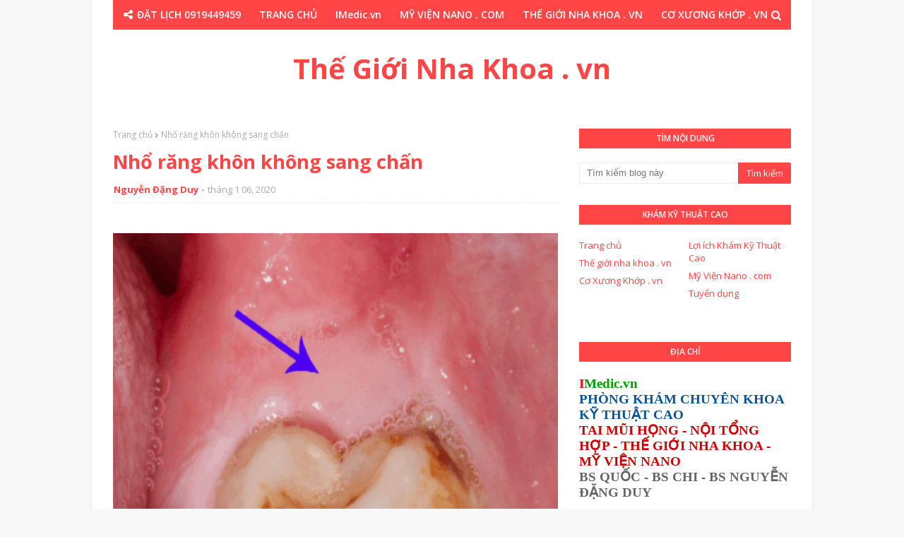

--- FILE ---
content_type: text/html; charset=UTF-8
request_url: http://www.thegioinhakhoa.vn/b/stats?style=WHITE_TRANSPARENT&timeRange=ALL_TIME&token=APq4FmAqvHE8eOeytW_ygNl7EXnzHrGCfe5eYrc2gN7Z46TvQ2zONiU94oPFQoRRtkkc4G_GT0bwyYywtfOQPFMuAzCcqmxAUQ
body_size: 261
content:
{"total":105906,"sparklineOptions":{"backgroundColor":{"fillOpacity":0.1,"fill":"#ffffff"},"series":[{"areaOpacity":0.3,"color":"#fff"}]},"sparklineData":[[0,19],[1,34],[2,21],[3,46],[4,31],[5,54],[6,46],[7,33],[8,29],[9,36],[10,38],[11,59],[12,27],[13,20],[14,34],[15,32],[16,38],[17,41],[18,18],[19,34],[20,38],[21,53],[22,77],[23,95],[24,39],[25,28],[26,20],[27,29],[28,52],[29,36]],"nextTickMs":600000}

--- FILE ---
content_type: text/html; charset=UTF-8
request_url: http://www.thegioinhakhoa.vn/2019/12/khi-nao-nho-rang-khon-moc.html
body_size: 50302
content:
<!DOCTYPE html>
<html class='ltr' dir='ltr' xmlns='http://www.w3.org/1999/xhtml' xmlns:b='http://www.google.com/2005/gml/b' xmlns:data='http://www.google.com/2005/gml/data' xmlns:expr='http://www.google.com/2005/gml/expr'>
<head>
<meta content='width=device-width, initial-scale=1, minimum-scale=1, maximum-scale=1' name='viewport'/>
<title>Khi nào nhổ răng khôn mọc ngầm kẹt</title>
<meta content='text/html; charset=UTF-8' http-equiv='Content-Type'/>
<!-- Chrome, Firefox OS and Opera -->
<meta content='#f8f8f8' name='theme-color'/>
<!-- Windows Phone -->
<meta content='#f8f8f8' name='msapplication-navbutton-color'/>
<meta content='blogger' name='generator'/>
<link href='http://www.thegioinhakhoa.vn/favicon.ico' rel='icon' type='image/x-icon'/>
<link href='http://www.thegioinhakhoa.vn/2019/12/khi-nao-nho-rang-khon-moc.html' rel='canonical'/>
<link rel="alternate" type="application/atom+xml" title="Thế Giới Nha Khoa . vn - Atom" href="http://www.thegioinhakhoa.vn/feeds/posts/default" />
<link rel="alternate" type="application/rss+xml" title="Thế Giới Nha Khoa . vn - RSS" href="http://www.thegioinhakhoa.vn/feeds/posts/default?alt=rss" />
<link rel="service.post" type="application/atom+xml" title="Thế Giới Nha Khoa . vn - Atom" href="https://www.blogger.com/feeds/2478211864763828752/posts/default" />

<link rel="alternate" type="application/atom+xml" title="Thế Giới Nha Khoa . vn - Atom" href="http://www.thegioinhakhoa.vn/feeds/9085174370424701453/comments/default" />
<!--Can't find substitution for tag [blog.ieCssRetrofitLinks]-->
<link href='https://blogger.googleusercontent.com/img/b/R29vZ2xl/AVvXsEh1SXIJ0W3SKJzGII41rCa2ZuFkoUfEQ_UCHwOyMfHXvpp2_1D6WZHQjNzn41o-BLMielT3yGHZ7R1cwN2-hqXM7R4AbT3hV0-hWsoL2ZfzPkn9HQT6TK9c9OwoG1OR3WvyZ7mjT8J-Tut3/s1600/Screenshot_2019-12-19-18-43-13-96.jpg' rel='image_src'/>
<meta content='http://www.thegioinhakhoa.vn/2019/12/khi-nao-nho-rang-khon-moc.html' property='og:url'/>
<meta content='Khi nào nhổ răng khôn mọc ngầm kẹt' property='og:title'/>
<meta content='Khi nào thì cần nhổ răng khôn mọc ngầm - kẹt :  - Đau nhức  - Sưng viêm - Gây sâu răng kế cận  - Gây ra bất thường vùng hàm mặt  * Chia sẻ H...' property='og:description'/>
<meta content='https://blogger.googleusercontent.com/img/b/R29vZ2xl/AVvXsEh1SXIJ0W3SKJzGII41rCa2ZuFkoUfEQ_UCHwOyMfHXvpp2_1D6WZHQjNzn41o-BLMielT3yGHZ7R1cwN2-hqXM7R4AbT3hV0-hWsoL2ZfzPkn9HQT6TK9c9OwoG1OR3WvyZ7mjT8J-Tut3/w1200-h630-p-k-no-nu/Screenshot_2019-12-19-18-43-13-96.jpg' property='og:image'/>
<!-- Google Fonts -->
<link href='//fonts.googleapis.com/css?family=Open+Sans:400,400i,600,600i,700,700i' media='all' rel='stylesheet' type='text/css'/>
<link href='https://stackpath.bootstrapcdn.com/font-awesome/4.7.0/css/font-awesome.min.css' rel='stylesheet'/>
<!-- Template Style CSS -->
<style type='text/css'>@font-face{font-family:'Open Sans';font-style:normal;font-weight:400;font-stretch:100%;font-display:swap;src:url(//fonts.gstatic.com/s/opensans/v44/memSYaGs126MiZpBA-UvWbX2vVnXBbObj2OVZyOOSr4dVJWUgsjZ0B4taVIUwaEQbjB_mQ.woff2)format('woff2');unicode-range:U+0460-052F,U+1C80-1C8A,U+20B4,U+2DE0-2DFF,U+A640-A69F,U+FE2E-FE2F;}@font-face{font-family:'Open Sans';font-style:normal;font-weight:400;font-stretch:100%;font-display:swap;src:url(//fonts.gstatic.com/s/opensans/v44/memSYaGs126MiZpBA-UvWbX2vVnXBbObj2OVZyOOSr4dVJWUgsjZ0B4kaVIUwaEQbjB_mQ.woff2)format('woff2');unicode-range:U+0301,U+0400-045F,U+0490-0491,U+04B0-04B1,U+2116;}@font-face{font-family:'Open Sans';font-style:normal;font-weight:400;font-stretch:100%;font-display:swap;src:url(//fonts.gstatic.com/s/opensans/v44/memSYaGs126MiZpBA-UvWbX2vVnXBbObj2OVZyOOSr4dVJWUgsjZ0B4saVIUwaEQbjB_mQ.woff2)format('woff2');unicode-range:U+1F00-1FFF;}@font-face{font-family:'Open Sans';font-style:normal;font-weight:400;font-stretch:100%;font-display:swap;src:url(//fonts.gstatic.com/s/opensans/v44/memSYaGs126MiZpBA-UvWbX2vVnXBbObj2OVZyOOSr4dVJWUgsjZ0B4jaVIUwaEQbjB_mQ.woff2)format('woff2');unicode-range:U+0370-0377,U+037A-037F,U+0384-038A,U+038C,U+038E-03A1,U+03A3-03FF;}@font-face{font-family:'Open Sans';font-style:normal;font-weight:400;font-stretch:100%;font-display:swap;src:url(//fonts.gstatic.com/s/opensans/v44/memSYaGs126MiZpBA-UvWbX2vVnXBbObj2OVZyOOSr4dVJWUgsjZ0B4iaVIUwaEQbjB_mQ.woff2)format('woff2');unicode-range:U+0307-0308,U+0590-05FF,U+200C-2010,U+20AA,U+25CC,U+FB1D-FB4F;}@font-face{font-family:'Open Sans';font-style:normal;font-weight:400;font-stretch:100%;font-display:swap;src:url(//fonts.gstatic.com/s/opensans/v44/memSYaGs126MiZpBA-UvWbX2vVnXBbObj2OVZyOOSr4dVJWUgsjZ0B5caVIUwaEQbjB_mQ.woff2)format('woff2');unicode-range:U+0302-0303,U+0305,U+0307-0308,U+0310,U+0312,U+0315,U+031A,U+0326-0327,U+032C,U+032F-0330,U+0332-0333,U+0338,U+033A,U+0346,U+034D,U+0391-03A1,U+03A3-03A9,U+03B1-03C9,U+03D1,U+03D5-03D6,U+03F0-03F1,U+03F4-03F5,U+2016-2017,U+2034-2038,U+203C,U+2040,U+2043,U+2047,U+2050,U+2057,U+205F,U+2070-2071,U+2074-208E,U+2090-209C,U+20D0-20DC,U+20E1,U+20E5-20EF,U+2100-2112,U+2114-2115,U+2117-2121,U+2123-214F,U+2190,U+2192,U+2194-21AE,U+21B0-21E5,U+21F1-21F2,U+21F4-2211,U+2213-2214,U+2216-22FF,U+2308-230B,U+2310,U+2319,U+231C-2321,U+2336-237A,U+237C,U+2395,U+239B-23B7,U+23D0,U+23DC-23E1,U+2474-2475,U+25AF,U+25B3,U+25B7,U+25BD,U+25C1,U+25CA,U+25CC,U+25FB,U+266D-266F,U+27C0-27FF,U+2900-2AFF,U+2B0E-2B11,U+2B30-2B4C,U+2BFE,U+3030,U+FF5B,U+FF5D,U+1D400-1D7FF,U+1EE00-1EEFF;}@font-face{font-family:'Open Sans';font-style:normal;font-weight:400;font-stretch:100%;font-display:swap;src:url(//fonts.gstatic.com/s/opensans/v44/memSYaGs126MiZpBA-UvWbX2vVnXBbObj2OVZyOOSr4dVJWUgsjZ0B5OaVIUwaEQbjB_mQ.woff2)format('woff2');unicode-range:U+0001-000C,U+000E-001F,U+007F-009F,U+20DD-20E0,U+20E2-20E4,U+2150-218F,U+2190,U+2192,U+2194-2199,U+21AF,U+21E6-21F0,U+21F3,U+2218-2219,U+2299,U+22C4-22C6,U+2300-243F,U+2440-244A,U+2460-24FF,U+25A0-27BF,U+2800-28FF,U+2921-2922,U+2981,U+29BF,U+29EB,U+2B00-2BFF,U+4DC0-4DFF,U+FFF9-FFFB,U+10140-1018E,U+10190-1019C,U+101A0,U+101D0-101FD,U+102E0-102FB,U+10E60-10E7E,U+1D2C0-1D2D3,U+1D2E0-1D37F,U+1F000-1F0FF,U+1F100-1F1AD,U+1F1E6-1F1FF,U+1F30D-1F30F,U+1F315,U+1F31C,U+1F31E,U+1F320-1F32C,U+1F336,U+1F378,U+1F37D,U+1F382,U+1F393-1F39F,U+1F3A7-1F3A8,U+1F3AC-1F3AF,U+1F3C2,U+1F3C4-1F3C6,U+1F3CA-1F3CE,U+1F3D4-1F3E0,U+1F3ED,U+1F3F1-1F3F3,U+1F3F5-1F3F7,U+1F408,U+1F415,U+1F41F,U+1F426,U+1F43F,U+1F441-1F442,U+1F444,U+1F446-1F449,U+1F44C-1F44E,U+1F453,U+1F46A,U+1F47D,U+1F4A3,U+1F4B0,U+1F4B3,U+1F4B9,U+1F4BB,U+1F4BF,U+1F4C8-1F4CB,U+1F4D6,U+1F4DA,U+1F4DF,U+1F4E3-1F4E6,U+1F4EA-1F4ED,U+1F4F7,U+1F4F9-1F4FB,U+1F4FD-1F4FE,U+1F503,U+1F507-1F50B,U+1F50D,U+1F512-1F513,U+1F53E-1F54A,U+1F54F-1F5FA,U+1F610,U+1F650-1F67F,U+1F687,U+1F68D,U+1F691,U+1F694,U+1F698,U+1F6AD,U+1F6B2,U+1F6B9-1F6BA,U+1F6BC,U+1F6C6-1F6CF,U+1F6D3-1F6D7,U+1F6E0-1F6EA,U+1F6F0-1F6F3,U+1F6F7-1F6FC,U+1F700-1F7FF,U+1F800-1F80B,U+1F810-1F847,U+1F850-1F859,U+1F860-1F887,U+1F890-1F8AD,U+1F8B0-1F8BB,U+1F8C0-1F8C1,U+1F900-1F90B,U+1F93B,U+1F946,U+1F984,U+1F996,U+1F9E9,U+1FA00-1FA6F,U+1FA70-1FA7C,U+1FA80-1FA89,U+1FA8F-1FAC6,U+1FACE-1FADC,U+1FADF-1FAE9,U+1FAF0-1FAF8,U+1FB00-1FBFF;}@font-face{font-family:'Open Sans';font-style:normal;font-weight:400;font-stretch:100%;font-display:swap;src:url(//fonts.gstatic.com/s/opensans/v44/memSYaGs126MiZpBA-UvWbX2vVnXBbObj2OVZyOOSr4dVJWUgsjZ0B4vaVIUwaEQbjB_mQ.woff2)format('woff2');unicode-range:U+0102-0103,U+0110-0111,U+0128-0129,U+0168-0169,U+01A0-01A1,U+01AF-01B0,U+0300-0301,U+0303-0304,U+0308-0309,U+0323,U+0329,U+1EA0-1EF9,U+20AB;}@font-face{font-family:'Open Sans';font-style:normal;font-weight:400;font-stretch:100%;font-display:swap;src:url(//fonts.gstatic.com/s/opensans/v44/memSYaGs126MiZpBA-UvWbX2vVnXBbObj2OVZyOOSr4dVJWUgsjZ0B4uaVIUwaEQbjB_mQ.woff2)format('woff2');unicode-range:U+0100-02BA,U+02BD-02C5,U+02C7-02CC,U+02CE-02D7,U+02DD-02FF,U+0304,U+0308,U+0329,U+1D00-1DBF,U+1E00-1E9F,U+1EF2-1EFF,U+2020,U+20A0-20AB,U+20AD-20C0,U+2113,U+2C60-2C7F,U+A720-A7FF;}@font-face{font-family:'Open Sans';font-style:normal;font-weight:400;font-stretch:100%;font-display:swap;src:url(//fonts.gstatic.com/s/opensans/v44/memSYaGs126MiZpBA-UvWbX2vVnXBbObj2OVZyOOSr4dVJWUgsjZ0B4gaVIUwaEQbjA.woff2)format('woff2');unicode-range:U+0000-00FF,U+0131,U+0152-0153,U+02BB-02BC,U+02C6,U+02DA,U+02DC,U+0304,U+0308,U+0329,U+2000-206F,U+20AC,U+2122,U+2191,U+2193,U+2212,U+2215,U+FEFF,U+FFFD;}</style>
<style id='page-skin-1' type='text/css'><!--
/*
-----------------------------------------------
Blogger Template Style
Name:        Oriana
Version:     Free version
Author:      Soratemplates
Author Url:  https://www.soratemplates.com/
----------------------------------------------- */
/*-- Reset CSS --*/
a,abbr,acronym,address,applet,b,big,blockquote,body,caption,center,cite,code,dd,del,dfn,div,dl,dt,em,fieldset,font,form,h1,h2,h3,h4,h5,h6,html,i,iframe,img,ins,kbd,label,legend,li,object,p,pre,q,s,samp,small,span,strike,strong,sub,sup,table,tbody,td,tfoot,th,thead,tr,tt,u,ul,var{padding:0;border:0;outline:0;vertical-align:baseline;background:0 0;text-decoration:none}form,textarea,input,button{-webkit-appearance:none;-moz-appearance:none;appearance:none;border-radius:0}dl,ul{list-style-position:inside;font-weight:400;list-style:none}ul li{list-style:none}caption,th{text-align:center}img{border:none;position:relative}a,a:visited{text-decoration:none}.clearfix{clear:both}.section,.widget,.widget ul{margin:0;padding:0}a{color:#ff4545}a img{border:0}abbr{text-decoration:none}.CSS_LIGHTBOX{z-index:999999!important}.separator a{clear:none!important;float:none!important;margin-left:0!important;margin-right:0!important}#navbar-iframe,.widget-item-control,a.quickedit,.home-link,.feed-links{display:none!important}.center{display:table;margin:0 auto;position:relative}.widget > h2,.widget > h3{display:none}
.CSS_LIGHTBOX{z-index:999999!important}.CSS_LIGHTBOX_ATTRIBUTION_INDEX_CONTAINER .CSS_HCONT_CHILDREN_HOLDER > .CSS_LAYOUT_COMPONENT.CSS_HCONT_CHILD:first-child > .CSS_LAYOUT_COMPONENT{opacity:0}
/*-- Body Content CSS --*/
body{background:#f8f8f8 url() repeat fixed top left;background-color:#f8f8f8;font-family:'Open Sans',sans-serif;font-size:14px;font-weight:400;color:#656565;word-wrap:break-word;margin:0;padding:0}
#outer-wrapper{max-width:1020px;margin:0 auto;background-color:#fff;box-shadow:0 0 5px rgba(0,0,0,.1)}
.row{width:960px}
#content-wrapper{margin:30px auto 0;overflow:hidden}
#content-wrapper > .container{margin:0 -15px}
#main-wrapper{float:left;overflow:hidden;width:66.66666667%;box-sizing:border-box;word-wrap:break-word;padding:0 15px;margin:0}
#sidebar-wrapper{float:right;overflow:hidden;width:33.33333333%;box-sizing:border-box;word-wrap:break-word;padding:0 15px}
.post-image-wrap{position:relative;display:block}
.post-image-link,.about-author .avatar-container,.comments .avatar-image-container{background-color:rgba(155,155,155,0.07);color:transparent!important}
.post-thumb{display:block;position:relative;width:100%;height:100%;object-fit:cover;z-index:1;transition:opacity .17s ease}
.post-image-link:hover .post-thumb,.post-image-wrap:hover .post-image-link .post-thumb{opacity:.9}
.post-title a{display:block}
.social a:before{display:inline-block;font-family:FontAwesome;font-style:normal;font-weight:400}
.social .blogger a:before{content:"\f37d"}
.social .facebook a:before{content:"\f09a"}
.social .twitter a:before{content:"\f099"}
.social .gplus a:before{content:"\f0d5"}
.social .rss a:before{content:"\f09e"}
.social .youtube a:before{content:"\f167"}
.social .skype a:before{content:"\f17e"}
.social .stumbleupon a:before{content:"\f1a4"}
.social .tumblr a:before{content:"\f173"}
.social .vk a:before{content:"\f189"}
.social .stack-overflow a:before{content:"\f16c"}
.social .github a:before{content:"\f09b"}
.social .linkedin a:before{content:"\f0e1"}
.social .dribbble a:before{content:"\f17d"}
.social .soundcloud a:before{content:"\f1be"}
.social .behance a:before{content:"\f1b4"}
.social .digg a:before{content:"\f1a6"}
.social .instagram a:before{content:"\f16d"}
.social .pinterest a:before{content:"\f0d2"}
.social .twitch a:before{content:"\f1e8"}
.social .delicious a:before{content:"\f1a5"}
.social .codepen a:before{content:"\f1cb"}
.social .reddit a:before{content:"\f1a1"}
.social .whatsapp a:before{content:"\f232"}
.social .snapchat a:before{content:"\f2ac"}
.social .email a:before{content:"\f0e0"}
.social .external-link a:before{content:"\f35d"}
.social-color .blogger a{background-color:#ff5722}
.social-color .facebook a{background-color:#3b5999}
.social-color .twitter a{background-color:#00acee}
.social-color .gplus a{background-color:#db4a39}
.social-color .youtube a{background-color:#f50000}
.social-color .instagram a{background:linear-gradient(15deg,#ffb13d,#dd277b,#4d5ed4)}
.social-color .pinterest a{background-color:#ca2127}
.social-color .dribbble a{background-color:#ea4c89}
.social-color .linkedin a{background-color:#0077b5}
.social-color .tumblr a{background-color:#365069}
.social-color .twitch a{background-color:#6441a5}
.social-color .rss a{background-color:#ffc200}
.social-color .skype a{background-color:#00aff0}
.social-color .stumbleupon a{background-color:#eb4823}
.social-color .vk a{background-color:#4a76a8}
.social-color .stack-overflow a{background-color:#f48024}
.social-color .github a{background-color:#24292e}
.social-color .soundcloud a{background:linear-gradient(#ff7400,#ff3400)}
.social-color .behance a{background-color:#191919}
.social-color .digg a{background-color:#1b1a19}
.social-color .delicious a{background-color:#0076e8}
.social-color .codepen a{background-color:#000}
.social-color .reddit a{background-color:#ff4500}
.social-color .whatsapp a{background-color:#3fbb50}
.social-color .snapchat a{background-color:#ffe700}
.social-color .email a{background-color:#888}
.social-color .external-link a{background-color:#2f2c2c}
#header-wrap{position:relative;margin:0;}
#header-wrap .container{margin:0 auto}
.header-header{background-color:#fff;width:100%;height:auto;position:relative;overflow:hidden;padding:35px 0}
.header-logo{position:relative;float:left;width:100%;max-height:60px;text-align:center;padding:0;margin:0}
.header-logo .header-image-wrapper{display:inline-block}
.header-logo img{max-width:100%;max-height:60px;margin:0}
.header-logo h1{color:#ff4545;font-size:40px;line-height:40px;margin:0}
.header-logo p{font-size:12px;margin:5px 0 0}
.header-menu{position:relative;width:100%;height:42px;background-color:#ff4545;z-index:10;font-size:13px;margin:0}
.social-toggle{position:absolute;line-height:42px;height:42px;width:42px;top:0;left:0;font-family:FontAwesome;color:#ffffff;font-size:15px;font-weight:400;text-align:center;cursor:pointer;z-index:20;padding:0}
.social-toggle:before{content:"\f1e0"}
.social-active .social-toggle:before{content:"\f00d"}
#social-menu{display:none;position:absolute;width:100%;height:42px;top:0;left:0;background-color:#ff4545;text-align:center;z-index:15;margin:0}
.social-menu .social li{display:inline-block;padding:0;margin:0}
.social-menu .social li a{display:block;height:42px;font-size:14px;color:#ffffff;line-height:42px;padding:0 10px;margin:0 5px;transition:color .17s ease}
#main-menu .widget,#main-menu .widget > .widget-title{display:none}
#main-menu .show-menu{display:block}
#main-menu{position:relative;height:42px;text-align:center;z-index:10}
#main-menu ul > li{display:inline-block;position:relative;margin:0;padding:0;transition:background .17s}
#main-menu ul > li > a{position:relative;color:#ffffff;font-size:14px;font-weight:600;line-height:42px;display:inline-block;padding:0 10px;margin:0 3px;transition:color .17s ease}
#main-menu ul > li:hover > a{color:#ffffff}
#main-menu ul > li > ul{position:absolute;float:left;left:0;top:42px;width:180px;background-color:#2f2c2c;z-index:99999;margin-top:0;padding:0;box-shadow:0 3px 5px rgba(0,0,0,0.2);visibility:hidden;opacity:0}
#main-menu ul > li > ul > li > ul{position:absolute;float:left;top:0;left:100%;margin:0}
#main-menu ul > li > ul > li{display:block;float:none;position:relative;transition:all .17s ease}
#main-menu ul > li > ul > li a{display:block;height:36px;font-size:13px;color:#fff;font-weight:600;line-height:36px;box-sizing:border-box;margin:0;padding:0 15px;border-bottom:1px solid rgba(255,255,255,0.05);transition:all .17s ease}
#main-menu ul > li > ul > li:last-child a{border:0}
#main-menu ul > li > ul > li:hover{background-color:rgba(0,0,0,0.2)}
#main-menu ul > li > ul > li:hover > a{color:#ff4545}
#main-menu ul > li.has-sub > a:after{content:'\f107';float:right;font-family:FontAwesome;font-size:14px;font-weight:400;margin:0 0 0 3px}
#main-menu ul > li > ul > li.has-sub > a:after{content:'\f105';float:right;margin:0}
#main-menu ul > li:hover > ul,#main-menu ul > li > ul > li:hover > ul{visibility:visible;opacity:1}
#main-menu ul ul{transition:all .17s ease}
.no-posts{float:left;width:100%;height:100px;line-height:100px;text-align:center}
.show-search,.hide-search{position:absolute;right:0;top:0;display:block;width:42px;height:42px;line-height:42px;z-index:20;color:#ffffff;font-size:15px;text-align:center;cursor:pointer;transition:color .17s ease}
.show-search:before{content:"\f002";font-family:FontAwesome;font-weight:400}
.hide-search:before{content:"\f00d";font-family:FontAwesome;font-weight:400}
.show-search:hover,.hide-search:hover{color:#ffffff}
#nav-search{display:none;position:absolute;left:0;top:0;width:100%;height:42px;z-index:99;background-color:#ff4545;box-sizing:border-box;padding:0}
#nav-search .search-form{width:100%;height:42px;background-color:rgba(0,0,0,0);line-height:42px;overflow:hidden;padding:0}
#nav-search .search-input{width:100%;height:42px;font-family:inherit;color:#ffffff;margin:0;padding:0 60px 0 20px;background-color:rgba(0,0,0,0);font-size:13px;font-weight:400;box-sizing:border-box;border:0}
#nav-search .search-input:focus{color:#ffffff;outline:none}
.slide-menu-toggle{display:none;position:absolute;line-height:42px;height:42px;width:42px;top:0;left:0;font-family:FontAwesome;color:#ffffff;font-size:17px;font-weight:400;text-align:center;cursor:pointer;z-index:4;padding:0}
.slide-menu-toggle:before{content:"\f0c9"}
.nav-active .slide-menu-toggle:before{content:"\f00d"}
.mobile-menu{display:none;position:absolute;top:42px;left:0;width:100%;background-color:#2f2c2c;box-sizing:border-box;padding:20px;border-top:1px solid rgba(255,255,255,0.08);visibility:hidden;opacity:0;transform-origin:0 0;transform:scaleY(0);transition:all .17s ease}
.nav-active .mobile-menu{visibility:visible;opacity:1;transform:scaleY(1)}
.mobile-menu > ul{margin:0}
.mobile-menu .m-sub{display:none;padding:0}
.mobile-menu ul li{position:relative;display:block;overflow:hidden;float:left;width:100%;font-size:13px;font-weight:700;text-transform:uppercase;line-height:38px;margin:0;padding:0;border-top:1px solid rgba(255,255,255,0.05)}
.mobile-menu > ul li ul{overflow:hidden}
.mobile-menu > ul > li:first-child{border-top:0}
.mobile-menu ul li a{color:#fff;padding:0;display:block;transition:all .17s ease}
.mobile-menu ul li.has-sub .submenu-toggle{position:absolute;top:0;right:0;color:#fff;cursor:pointer}
.mobile-menu ul li.has-sub .submenu-toggle:after{content:'\f105';font-family:FontAwesome;font-weight:400;float:right;width:34px;font-size:16px;text-align:center;transition:all .17s ease}
.mobile-menu ul li.has-sub.show > .submenu-toggle:after{transform:rotate(90deg)}
.mobile-menu > ul > li > ul > li{border-color:rgba(255,255,255,0.05)}
.mobile-menu > ul > li > ul > li a{font-size:13px;text-transform:initial;font-weight:400}
.mobile-menu > ul > li > ul > li > a{color:#fff;opacity:.7;padding:0 0 0 15px}
.mobile-menu > ul > li > ul > li > ul > li{border-color:rgba(255,255,255,0.02)}
.mobile-menu > ul > li > ul > li > ul > li > a{color:#fff;opacity:.7;padding:0 0 0 30px}
.mobile-menu ul li a:hover,.mobile-menu ul > li > .submenu-toggle:hover{color:#ff4545}
#feat-wrapper{margin:0 auto}
.big-feat.no-items,.big-feat .widget .widget-title{display:none}
.big-feat .widget{margin: 0;
background: #ff4545;
padding: 20px;
box-sizing: border-box;}
.big-feat .post-content{position:relative;overflow:hidden}
.big-feat .post-image-link{float:left;width:45%;height:250px;margin:0 20px 0 0}
.big-feat .post-info{overflow:hidden}
.big-feat .post-title{font-size:25px;font-weight:700;line-height:1.5em;text-decoration:none;margin:0 0 10px}
.big-feat .post-title a{color:#ff4545;transition:color .17s ease}
.big-feat .post-title a:hover{color:#ff4545}
.big-feat .post-snippet{margin:10px 0 0}
.big-feat a.read-more{margin:13px 0 0}
.post-meta{overflow:hidden;color:#aaa;font-size:13px;font-weight:400;padding:0 1px}
.post-meta .post-author,.post-meta .post-date{float:left;display:inline-block;margin:0}
.post-meta .post-author:after{content:'-';margin:0 4px}
.post-author{font-weight:700}
.post-meta a{color:#ff4545;transition:color .17s}
.post-meta a:hover{color:#ff4545}
.big-feat .post-meta a {color:#ff4545;}
.big-feat .post-meta a:hover {color:#ff4545;}
.queryMessage{overflow:hidden;background-color:#f2f2f2;color:#ff4545;font-size:13px;font-weight:400;padding:8px 10px;margin:0 0 25px}
.queryMessage .query-info{margin:0 5px}
.queryMessage .search-query,.queryMessage .search-label{font-weight:700;text-transform:uppercase}
.queryMessage .search-query:before,.queryMessage .search-label:before{content:"\201c"}
.queryMessage .search-query:after,.queryMessage .search-label:after{content:"\201d"}
.queryMessage a.show-more{float:right;color:#ff4545;text-decoration:underline;transition:opacity .17s}
.queryMessage a.show-more:hover{opacity:.8}
.queryEmpty{font-size:13px;font-weight:400;padding:10px 0;margin:0 0 25px;text-align:center}
.title-wrap{position:relative;float:left;width:100%;height:28px;background-color:#ff4545;display:block;margin:0 0 20px}
.title-wrap > h3{display:block;font-size:12px;color:#ffffff;font-weight:600;line-height:28px;text-transform:uppercase;text-align:center;padding:0 15px;margin:0}
.custom-widget li{overflow:hidden;margin:20px 0 0}
.custom-widget li:first-child{padding:0;margin:0;border:0}
.custom-widget .post-image-link{position:relative;width:80px;height:60px;float:left;overflow:hidden;display:block;vertical-align:middle;margin:0 12px 0 0}
.custom-widget .post-info{overflow:hidden}
.custom-widget .post-title{overflow:hidden;font-size:13px;font-weight:600;line-height:1.5em;margin:0 0 3px}
.custom-widget .post-title a{display:block;color:#ff4545;transition:color .17s}
.custom-widget li:hover .post-title a{color:#ff4545}
.custom-widget .post-meta{font-size:12px}
.home-ad .widget > .widget-title{display:none}
.home-ad .widget{width:728px;max-width:100%;margin:0 auto}
.home-ad .widget .widget-content{position:relative;width:100%;max-height:90px;overflow:hidden;line-height:1;margin:0 0 30px;text-align:center;}
.index-post-wrap{position:relative;float:left;width:100%}
.blog-post{display:block;overflow:hidden;word-wrap:break-word}
.index-post{display:block;margin:0 0 30px}
.index-post .post-image-wrap{    width: 100%;
height: 370px;
overflow: hidden;
margin: 0 0 20px 0;}
.index-post .post-image-wrap .post-image-link{width: 100%;
height: 100%;
position: relative;
display: block;
z-index: 1;
overflow: hidden;}
.index-post .post-info{overflow:hidden}
.index-post .post-info > h2{font-size:28px;font-weight:700;line-height:1.5em;text-decoration:none;margin:0}
.index-post .post-info > h2 > a{display:block;color:#ff4545;transition:color .17s}
.index-post .post-info > h2:hover > a{color:#ff4545}
.widget iframe,.widget img{max-width:100%}
.date-header{display:block;overflow:hidden;font-weight:400;margin:0!important;padding:0}
.index-post .post-meta{margin:10px 0 0}
.post-snippet{position:relative;display:block;overflow:hidden;font-size:13px;line-height:1.6em;font-weight:400;margin:7px 0 0}
.index-post .post-snippet {
font-size:14px;line-height:1.8em;
}
a.read-more{display:inline-block;background-color:#ff4545;color:#fff;height:28px;font-size:13px;font-weight:600;line-height:28px;padding:0 15px;margin:12px 0 0;border-radius:2px;transition:background .17s ease}
a.read-more:hover{background-color:#2f2c2c}
#breadcrumb{font-size:12px;font-weight:400;color:#aaa;margin:0 0 10px}
#breadcrumb a{color:#aaa;transition:color .17s}
#breadcrumb a:hover{color:#ff4545}
#breadcrumb a,#breadcrumb em{display:inline-block}
#breadcrumb .delimiter:after{content:'\f054';font-family:FontAwesome;font-size:8px;font-weight:400;font-style:normal;vertical-align:middle;margin:0 3px}
.item-post h1.post-title{color:#ff4545;font-size:27px;line-height:1.5em;font-weight:700;position:relative;display:block;margin:10px 0;padding:0}
.static_page .item-post h1.post-title{margin:0}
.item-post .post-body{width:100%;font-size:15px;line-height:1.5em;overflow:hidden;padding:20px 0 0;margin:10px 0 0;border-top:1px dashed #ebebeb}
.static_page .item-post .post-body{padding:20px 0}
.item-post .post-outer{padding:0}
.item-post .post-body img{max-width:100%}
.main .widget{margin:0}
.main .Blog{border-bottom-width:0}
.post-footer{position:relative;float:left;width:100%;margin:20px 0 0}
.inline-ad{position:relative;display:block;max-height:60px;margin:0 0 30px}
.inline-ad > ins{display:block!important;margin:0 auto!important}
.item .inline-ad{float:left;width:100%;margin:20px 0 0}
.item-post-wrap > .inline-ad{margin:0 0 20px}
.post-labels{overflow:hidden;height:auto;position:relative;margin:0 0 20px;padding:0}
.post-labels span,.post-labels a{float:left;height:22px;background-color:#f2f2f2;color:#ff4545;font-size:12px;line-height:22px;font-weight:400;margin:0;padding:0 10px;border-radius:2px}
.post-labels span{background-color:#ff4545;color:#fff}
.post-labels a{margin:0 0 0 5px;transition:all .17s ease}
.post-labels a:hover{background-color:#ff4545;color:#fff;border-color:#ff4545}
.post-reactions{height:28px;display:block;margin:0 0 15px}
.post-reactions span{float:left;color:#ff4545;font-size:11px;line-height:25px;text-transform:uppercase;font-weight:700}
.reactions-inner{float:left;margin:0;height:28px}
.post-share{position:relative;overflow:hidden;line-height:0;margin:0 0 30px}
ul.share-links{position:relative}
.share-links li{width:32px;float:left;box-sizing:border-box;margin:0 5px 0 0}
.share-links li.facebook,.share-links li.twitter{width:20%}
.share-links li a{float:left;display:inline-block;cursor:pointer;width:100%;height:32px;line-height:32px;color:#fff;font-weight:400;font-size:13px;text-align:center;box-sizing:border-box;opacity:1;border-radius:2px;transition:all .17s ease}
.share-links li.whatsapp-mobile{display:none}
.is-mobile li.whatsapp-desktop{display:none}
.is-mobile li.whatsapp-mobile{display:inline-block}
.share-links li a:before{float:left;display:block;width:32px;background-color:rgba(0,0,0,0.05);text-align:center;line-height:32px}
.share-links li a:hover{opacity:.8}
ul.post-nav{position:relative;overflow:hidden;display:block;margin:0 0 30px}
.post-nav li{display:inline-block;width:50%}
.post-nav .post-prev{float:left;text-align:left;box-sizing:border-box;padding:0 10px}
.post-nav .post-next{float:right;text-align:right;box-sizing:border-box;padding:0 10px}
.post-nav li a{color:#ff4545;line-height:1.4em;display:block;overflow:hidden;transition:color .17s}
.post-nav li:hover a{color:#ff4545}
.post-nav li span{display:block;font-size:11px;color:#aaa;font-weight:700;text-transform:uppercase;padding:0 0 2px}
.post-nav .post-prev span:before{content:"\f053";float:left;font-family:FontAwesome;font-size:10px;font-weight:400;text-transform:none;margin:0 2px 0 0}
.post-nav .post-next span:after{content:"\f054";float:right;font-family:FontAwesome;font-size:10px;font-weight:400;text-transform:none;margin:0 0 0 2px}
.post-nav p{font-size:12px;font-weight:400;line-height:1.4em;margin:0}
.post-nav .post-nav-active p{color:#aaa}
.about-author{position:relative;display:block;overflow:hidden;padding:20px;margin:0 0 30px;border:1px solid #e6e6e6}
.about-author .avatar-container{position:relative;float:left;width:80px;height:80px;background-color:rgba(255,255,255,0.05);overflow:hidden;margin:0 15px 0 0}
.about-author .author-avatar{float:left;width:100%;height:100%}
.author-name{overflow:hidden;display:inline-block;font-size:12px;font-weight:700;text-transform:uppercase;line-height:14px;margin:7px 0 3px}
.author-name span{color:#ff4545}
.author-name a{color:#ff4545;transition:opacity .17s}
.author-name a:hover{opacity:.8}
.author-description{display:block;overflow:hidden;font-size:12px;font-weight:400;line-height:1.6em}
.author-description a:hover{text-decoration:underline}
#related-wrap{overflow:hidden;margin:0 0 30px}
#related-wrap .related-tag{display:none}
.related-ready{float:left;width:100%}
.related-ready .loader{height:178px}
ul.related-posts{position:relative;overflow:hidden;margin:0 -10px;padding:0}
.related-posts .related-item{width:33.33333333%;position:relative;overflow:hidden;float:left;display:block;box-sizing:border-box;padding:0 10px;margin:0}
.related-posts .post-image-link{width:100%;height:130px;position:relative;overflow:hidden;display:block}
.related-posts .post-title{font-size:13px;font-weight:600;line-height:1.5em;display:block;margin:7px 0 5px}
.related-posts .post-title a{color:#ff4545;transition:color .17s}
.related-posts .related-item:hover .post-title a{color:#ff4545}
.related-posts .post-meta{font-size:12px}
#blog-pager{float:left;width:100%;overflow:hidden;clear:both;margin:0 0 30px}
.blog-pager a,.blog-pager span{float:left;display:block;min-width:30px;height:30px;background-color:#f2f2f2;color:#ff4545;font-size:13px;font-weight:700;line-height:30px;text-align:center;box-sizing:border-box;padding:0 10px;margin:0 5px 0 0;border-radius:2px;transition:all .17s ease}
.blog-pager span.page-dots{min-width:20px;background-color:#fff;font-size:16px;color:#656565;font-weight:400;line-height:32px;padding:0}
.blog-pager .page-of{display:none;width:auto;float:right;border-color:rgba(0,0,0,0);margin:0}
.blog-pager .page-active,.blog-pager a:hover{background-color:#ff4545;color:#fff;border-color:#ff4545}
.blog-pager .page-prev:before,.blog-pager .page-next:before{font-family:FontAwesome;font-size:11px;font-weight:400}
.blog-pager .page-prev:before{content:'\f053'}
.blog-pager .page-next:before{content:'\f054'}
.blog-pager .blog-pager-newer-link,.blog-pager .blog-pager-older-link{float:left;display:inline-block;width:auto;padding:0 10px;margin:0}
.blog-pager .blog-pager-older-link{float:right}
.archive #blog-pager,.home .blog-pager .blog-pager-newer-link,.home .blog-pager .blog-pager-older-link{display:none}
.blog-post-comments{display:none}
.blog-post-comments .comments-title{margin:0 0 20px}
.comments-system-disqus .comments-title,.comments-system-facebook .comments-title{margin:0}
#comments{margin:0}
#gpluscomments{float:left!important;width:100%!important;margin:0 0 25px!important}
#gpluscomments iframe{float:left!important;width:100%}
.comments{display:block;clear:both;margin:0;color:#ff4545}
.comments .comment-thread > ol{padding:0}
.comments > h3{font-size:13px;font-weight:400;font-style:italic;padding-top:1px}
.comments .comments-content .comment{list-style:none;margin:0;padding:0 0 8px}
.comments .comments-content .comment:first-child{padding-top:0}
.facebook-tab,.fb_iframe_widget_fluid span,.fb_iframe_widget iframe{width:100%!important}
.comments .item-control{position:static}
.comments .avatar-image-container{float:left;overflow:hidden;position:absolute}
.comments .avatar-image-container,.comments .avatar-image-container img{height:35px;max-height:35px;width:35px;max-width:35px;border-radius:100%}
.comments .comment-block{overflow:hidden;padding:0 0 10px}
.comments .comment-block,.comments .comments-content .comment-replies{margin:0 0 0 50px}
.comments .comments-content .inline-thread{padding:0}
.comments .comment-actions{float:left;width:100%;position:relative;margin:0}
.comments .comments-content .comment-header{font-size:15px;display:block;overflow:hidden;clear:both;margin:0 0 3px;padding:0 0 5px;border-bottom:1px dashed #d6d6d6}
.comments .comments-content .comment-header a{color:#ff4545;transition:color .17s}
.comments .comments-content .comment-header a:hover{color:#ff4545}
.comments .comments-content .user{font-style:normal;font-weight:700;display:block}
.comments .comments-content .icon.blog-author{display:none}
.comments .comments-content .comment-content{float:left;font-size:13px;color:#5E5E5E;font-weight:400;text-align:left;line-height:1.4em;margin:5px 0 9px}
.comments .comment .comment-actions a{margin-right:5px;padding:2px 5px;color:#ff4545;font-weight:400;background-color:#f2f2f2;font-size:10px;transition:all .17s ease}
.comments .comment .comment-actions a:hover{color:#fff;background-color:#ff4545;border-color:#ff4545;text-decoration:none}
.comments .comments-content .datetime{float:left;font-size:11px;font-weight:400;color:#aaa;position:relative;padding:0 1px;margin:4px 0 0;display:block}
.comments .comments-content .datetime a,.comments .comments-content .datetime a:hover{color:#aaa}
.comments .thread-toggle{margin-bottom:4px}
.comments .thread-toggle .thread-arrow{height:7px;margin:0 3px 2px 0}
.comments .thread-count a,.comments .continue a{transition:opacity .17s}
.comments .thread-count a:hover,.comments .continue a:hover{opacity:.8}
.comments .thread-expanded{padding:5px 0 0}
.comments .thread-chrome.thread-collapsed{display:none}
.thread-arrow:before{content:'';font-family:FontAwesome;color:#ff4545;font-weight:400;margin:0 2px 0 0}
.comments .thread-expanded .thread-arrow:before{content:'\f0d7'}
.comments .thread-collapsed .thread-arrow:before{content:'\f0da'}
.comments .comments-content .comment-thread{margin:0}
.comments .continue a{padding:0 0 0 60px;font-weight:400}
.comments .comments-content .loadmore.loaded{margin:0;padding:0}
.comments .comment-replybox-thread{margin:0}
.comments .comments-content .loadmore,.comments .comments-content .loadmore.loaded{display:none}
#comment-editor{margin:0 0 20px}
.post-body h1,.post-body h2,.post-body h3,.post-body h4,.post-body h5,.post-body h6{color:#ff4545;font-weight:700;margin:0 0 15px}
.post-body h1,.post-body h2{font-size:24px}
.post-body h3{font-size:21px}
.post-body h4{font-size:18px}
.post-body h5{font-size:16px}
.post-body h6{font-size:13px}
blockquote{font-style:italic;padding:10px;margin:0;border-left:4px solid #ff4545}
blockquote:before,blockquote:after{display:inline-block;font-family:FontAwesome;font-style:normal;font-weight:400;color:#aaa;line-height:1}
blockquote:before{content:'\f10d';margin:0 10px 0 0}
blockquote:after{content:'\f10e';margin:0 0 0 10px}
.widget .post-body ul,.widget .post-body ol{line-height:1.5;font-weight:400}
.widget .post-body li{margin:5px 0;padding:0;line-height:1.5}
.post-body ul{padding:0 0 0 20px}
.post-body ul li:before{content:"\f105";font-family:FontAwesome;font-size:13px;font-weight:400;margin:0 5px 0 0}
.post-body u{text-decoration:underline}
.post-body a{transition:color .17s ease}
.post-body strike{text-decoration:line-through}
.contact-form{overflow:hidden}
.contact-form .widget-title{display:none}
.contact-form .contact-form-name{width:calc(50% - 5px)}
.contact-form .contact-form-email{width:calc(50% - 5px);float:right}
.sidebar .widget{position:relative;overflow:hidden;background-color:#fff;box-sizing:border-box;padding:0;margin:0 0 30px}
.sidebar .widget-title{position:relative;float:left;width:100%;height:28px;background-color:#ff4545;display:block;margin:0 0 20px}
.sidebar .widget-title > h3{display:block;font-size:12px;color:#ffffff;font-weight:600;line-height:28px;text-transform:uppercase;text-align:center;padding:0 15px;margin:0}
.sidebar .widget-content{float:left;width:100%;margin:0}
ul.social-counter{margin:0 -5px}
.social-counter li{float:left;width:16.66%;box-sizing:border-box;padding:0 5px;margin:10px 0 0}
.social-counter li:nth-child(1),.social-counter li:nth-child(2),.social-counter li:nth-child(3),.social-counter li:nth-child(4),.social-counter li:nth-child(5),.social-counter li:nth-child(6){margin-top:0}
.social-counter li a{display:block;height:38px;font-size:16px;color:#fff;text-align:center;line-height:38px;border-radius:2px;transition:opacity .17s}
.social-counter li a:hover{opacity:.8}
.list-label li{position:relative;display:block;padding:7px 0;border-top:1px dotted #ebebeb}
.list-label li:first-child{padding-top:0;border-top:0}
.list-label li:last-child{padding-bottom:0;border-bottom:0}
.list-label li a{display:block;color:#ff4545;font-size:12px;font-weight:400;text-transform:capitalize;transition:color .17s}
.list-label li a:before{content:"\f054";float:left;color:#ff4545;font-weight:400;font-family:FontAwesome;font-size:6px;margin:5px 3px 0 0;transition:color .17s}
.list-label li a:hover{color:#ff4545}
.list-label .label-count{position:relative;float:right;width:16px;height:16px;background-color:#ff4545;color:#fff;font-size:11px;font-weight:400;text-align:center;line-height:16px;border-radius:2px}
.cloud-label li{position:relative;float:left;margin:0 5px 5px 0}
.cloud-label li a{display:block;height:26px;background-color:#f2f2f2;color:#ff4545;font-size:12px;line-height:26px;font-weight:400;padding:0 10px;border-radius:2px;transition:all .17s ease}
.cloud-label li a:hover{color:#fff;background-color:#ff4545}
.cloud-label .label-count{display:none}
.sidebar .FollowByEmail > .widget-title > h3{margin:0}
.FollowByEmail .widget-content{position:relative;overflow:hidden;background-color:#f9f9f9;text-align:center;font-weight:400;box-sizing:border-box;padding:20px;border-radius:2px;border:1px solid #f0f0f0;border-top:2px solid #ff4545}
.FollowByEmail .widget-content > h3{font-size:18px;color:#ff4545;font-weight:600;text-transform:uppercase;margin:0 0 13px}
.FollowByEmail .before-text{font-size:13px;line-height:1.5em;margin:0 0 15px;display:block;padding:0 10px;overflow:hidden}
.FollowByEmail .widget-content:after{content:'\f0e0';position:absolute;right:-15px;top:-15px;font-family:FontAwesome;font-size:50px;color:#f0f0f0;transform:rotate(21deg)}
.FollowByEmail .follow-by-email-inner{position:relative}
.FollowByEmail .follow-by-email-inner .follow-by-email-address{width:100%;height:32px;color:#ff4545;font-size:11px;font-family:inherit;padding:0 10px;margin:0 0 10px;box-sizing:border-box;border:1px solid #f0f0f0;border-radius:2px;transition:ease .17s}
.FollowByEmail .follow-by-email-inner .follow-by-email-submit{width:100%;height:32px;font-family:inherit;font-size:11px;color:#fff;background-color:#ff4545;text-transform:uppercase;text-align:center;font-weight:600;cursor:pointer;margin:0;border:0;border-radius:2px;transition:opacity .17s ease}
.FollowByEmail .follow-by-email-inner .follow-by-email-submit:hover{opacity:.85}
#ArchiveList ul.flat li{color:#ff4545;font-size:12px;font-weight:400;padding:7px 0;border-bottom:1px dotted #eaeaea}
#ArchiveList ul.flat li:first-child{padding-top:0}
#ArchiveList ul.flat li:last-child{padding-bottom:0;border-bottom:0}
#ArchiveList .flat li > a{display:block;color:#ff4545;transition:color .17s}
#ArchiveList .flat li > a:hover{color:#ff4545}
#ArchiveList .flat li > a:before{content:"\f054";float:left;color:#161619;font-weight:400;font-family:FontAwesome;font-size:6px;margin:5px 4px 0 0;display:inline-block;transition:color .17s}
#ArchiveList .flat li > a > span{position:relative;float:right;width:16px;height:16px;background-color:#ff4545;color:#fff;font-size:11px;font-weight:400;text-align:center;line-height:16px;border-radius:2px}
.PopularPosts .post{overflow:hidden;margin:20px 0 0}
.PopularPosts .post:first-child{padding:0;margin:0;border:0}
.PopularPosts .post-image-link{position:relative;width:80px;height:60px;float:left;overflow:hidden;display:block;vertical-align:middle;margin:0 12px 0 0}
.PopularPosts .post-info{overflow:hidden}
.PopularPosts .post-title{font-size:13px;font-weight:600;line-height:1.5em;margin:0 0 3px}
.PopularPosts .post-title a{display:block;color:#ff4545;transition:color .17s}
.PopularPosts .post:hover .post-title a{color:#ff4545}
.PopularPosts .post-date:before{font-size:10px}
.PopularPosts .post-meta{font-size:12px}
.common-widget .FeaturedPost .post-image-link{display:block;position:relative;width:100%;height:180px;overflow:hidden;margin:0 0 10px}
.common-widget .FeaturedPost .post-title{font-size:18px;overflow:hidden;font-weight:700;line-height:1.5em;margin:0 0 7px}
.common-widget .FeaturedPost .post-title a{color:#ff4545;display:block;transition:color .17s ease}
.common-widget .FeaturedPost .post-title a:hover{color:#ff4545}
.Text{font-size:13px}
.contact-form-widget form{font-weight:400}
.contact-form-name{float:left;width:100%;height:30px;font-family:inherit;font-size:13px;line-height:30px;box-sizing:border-box;padding:5px 10px;margin:0 0 10px;border:1px solid #ebebeb;border-radius:2px}
.contact-form-email{float:left;width:100%;height:30px;font-family:inherit;font-size:13px;line-height:30px;box-sizing:border-box;padding:5px 10px;margin:0 0 10px;border:1px solid #ebebeb;border-radius:2px}
.contact-form-email-message{float:left;width:100%;font-family:inherit;font-size:13px;box-sizing:border-box;padding:5px 10px;margin:0 0 10px;border:1px solid #ebebeb;border-radius:2px}
.contact-form-button-submit{float:left;width:100%;height:30px;background-color:#ff4545;font-size:13px;color:#fff;line-height:30px;cursor:pointer;box-sizing:border-box;padding:0 10px;margin:0;border:0;border-radius:2px;transition:background .17s ease}
.contact-form-button-submit:hover{background-color:#2f2c2c}
.contact-form-error-message-with-border{float:left;width:100%;background-color:#fbe5e5;font-size:11px;text-align:center;line-height:11px;padding:3px 0;margin:10px 0;box-sizing:border-box;border:1px solid #fc6262}
.contact-form-success-message-with-border{float:left;width:100%;background-color:#eaf6ff;font-size:11px;text-align:center;line-height:11px;padding:3px 0;margin:10px 0;box-sizing:border-box;border:1px solid #5ab6f9}
.contact-form-cross{margin:0 0 0 3px}
.contact-form-error-message,.contact-form-success-message{margin:0}
.BlogSearch .search-input{float:left;width:75%;height:30px;background-color:#fff;font-weight:400;font-size:13px;line-height:30px;box-sizing:border-box;padding:5px 10px;border:1px solid #ebebeb;border-right-width:0;border-radius:2px 0 0 2px}
.BlogSearch .search-action{float:right;width:25%;height:30px;font-family:inherit;font-size:13px;line-height:30px;cursor:pointer;box-sizing:border-box;background-color:#ff4545;color:#fff;padding:0 5px;border:0;border-radius:0 2px 2px 0;transition:background .17s ease}
.BlogSearch .search-action:hover{background-color:#2f2c2c}
.Profile .profile-img{float:left;width:80px;height:80px;margin:0 15px 0 0;transition:all .17s ease}
.Profile .profile-datablock{margin:0}
.Profile .profile-data .g-profile{display:block;font-size:18px;color:#ff4545;font-weight:700;margin:0 0 5px;transition:color .17s ease}
.Profile .profile-data .g-profile:hover{color:#ff4545}
.Profile .profile-info > .profile-link{color:#ff4545;font-size:11px;margin:5px 0 0;transition:color .17s ease}
.Profile .profile-info > .profile-link:hover{color:#ff4545}
.Profile .profile-datablock .profile-textblock{display:none}
.common-widget .LinkList ul li,.common-widget .PageList ul li{width:calc(50% - 5px);padding:7px 0 0}
.common-widget .LinkList ul li:nth-child(odd),.common-widget .PageList ul li:nth-child(odd){float:left}
.common-widget .LinkList ul li:nth-child(even),.common-widget .PageList ul li:nth-child(even){float:right}
.common-widget .LinkList ul li a,.common-widget .PageList ul li a{display:block;color:#ff4545;font-size:13px;font-weight:400;transition:color .17s ease}
.common-widget .LinkList ul li a:hover,.common-widget .PageList ul li a:hover{color:#ff4545}
.common-widget .LinkList ul li:first-child,.common-widget .LinkList ul li:nth-child(2),.common-widget .PageList ul li:first-child,.common-widget .PageList ul li:nth-child(2){padding:0}
#footer-wrapper{background-color:#2f2c2c}
#footer-wrapper .container{position:relative;overflow:hidden;margin:0 auto;padding:25px 0}
.footer-widgets-wrap{position:relative;display:flex;margin:0 -15px}
#footer-wrapper .footer{display:inline-block;float:left;width:33.33333333%;box-sizing:border-box;padding:0 15px}
#footer-wrapper .footer .widget{float:left;width:100%;padding:0;margin:25px 0 0}
#footer-wrapper .footer .Text{margin:10px 0 0}
#footer-wrapper .footer .widget:first-child{margin:0}
.footer .widget > .widget-title > h3{position:relative;color:#f1ffff;font-size:12px;line-height:12px;font-weight:600;text-transform:uppercase;margin:0 0 20px;padding-bottom:10px;border-bottom:2px solid rgba(255,255,255,0.05)}
.footer .widget > .widget-title > h3:before{position:absolute;content:'';background-color:#ff4545;width:35px;height:2px;bottom:-2px;left:0}
.footer .post-image-link{background-color:rgba(255,255,255,0.05)}
.footer .custom-widget .post-title a,.footer .PopularPosts .post-title a,.footer .FeaturedPost .post-title a,.footer .LinkList ul li a,.footer .PageList ul li a,.footer .Profile .profile-data .g-profile,.footer .Profile .profile-info > .profile-link{color:#f1ffff}
.footer .custom-widget .post-title a:hover,.footer .PopularPosts .post-title a:hover,.footer .FeaturedPost .post-title a:hover,.footer .LinkList ul li a:hover,.footer .PageList ul li a:hover,.footer .Profile .profile-data .g-profile:hover,.footer .Profile .profile-info > .profile-link:hover{color:#ff4545}
.footer .no-posts{color:#f1ffff}
.footer .FollowByEmail .widget-content > h3{color:#f1ffff}
.footer .FollowByEmail .widget-content{background-color:rgba(255,255,255,0.05);border-color:rgba(255,255,255,0.05)}
.footer .FollowByEmail .before-text,#footer-wrapper .footer .Text{color:#aaa}
.footer .FollowByEmail .follow-by-email-inner .follow-by-email-submit:hover{background:#2f2c2c}
.footer .FollowByEmail .follow-by-email-inner .follow-by-email-address{background-color:rgba(255,255,255,0.05);color:#f1ffff;border-color:rgba(255,255,255,0.05)}
.footer #ArchiveList .flat li > a{color:#f1ffff}
.footer .list-label li,.footer .BlogArchive #ArchiveList ul.flat li{border-color:rgba(255,255,255,0.05)}
.footer .list-label li:first-child{padding-top:0}
.footer .list-label li a,.footer .list-label li a:before,.footer #ArchiveList .flat li > a,.footer #ArchiveList .flat li > a:before{color:#f1ffff}
.footer .list-label li > a:hover,.footer #ArchiveList .flat li > a:hover{color:#ff4545}
.footer .list-label .label-count,.footer #ArchiveList .flat li > a > span{background-color:rgba(255,255,255,0.05);color:#f1ffff}
.footer .cloud-label li a{background-color:rgba(255,255,255,0.05);color:#f1ffff}
.footer .cloud-label li a:hover{background-color:#ff4545;color:#fff}
.footer .BlogSearch .search-input{background-color:rgba(255,255,255,0.05);color:#f1ffff;border-color:rgba(255,255,255,0.05)}
.footer .contact-form-name,.footer .contact-form-email,.footer .contact-form-email-message{background-color:rgba(255,255,255,0.05);color:#f1ffff;border-color:rgba(255,255,255,0.05)}
.footer .BlogSearch .search-action:hover,.footer .FollowByEmail .follow-by-email-inner .follow-by-email-submit:hover,.footer .contact-form-button-submit:hover{background-color:rgba(0,0,0,0.3)}
#sub-footer-wrapper{background-color:rgba(0,0,0,0.3);color:#f1ffff;display:block;padding:0;width:100%;overflow:hidden}
#sub-footer-wrapper .container{overflow:hidden;margin:0 auto;padding:10px 0}
#menu-footer{float:right;position:relative;display:block}
#menu-footer .widget > .widget-title{display:none}
#menu-footer ul li{float:left;display:inline-block;height:34px;padding:0;margin:0}
#menu-footer ul li a{font-size:12px;font-weight:400;display:block;color:#f1ffff;line-height:34px;padding:0 10px;margin:0 0 0 5px;transition:color .17s ease}
#menu-footer ul li:last-child a{padding:0 0 0 5px}
#menu-footer ul li a:hover{color:#ff4545}
#sub-footer-wrapper .copyright-area{font-size:12px;float:left;height:34px;line-height:34px;font-weight:400}
#sub-footer-wrapper .copyright-area a{color:#ff4545;transition:color .17s}
.hidden-widgets{display:none;visibility:hidden}
.back-top{display:none;z-index:1010;width:32px;height:32px;position:fixed;bottom:25px;right:25px;cursor:pointer;overflow:hidden;font-size:13px;color:#fff;text-align:center;line-height:32px;border-radius:2px}
.back-top:before{content:'';position:absolute;top:0;left:0;right:0;bottom:0;background-color:#ff4545;opacity:.5;transition:opacity .17s ease}
.back-top:after{content:'\f077';position:relative;font-family:FontAwesome;font-weight:400;opacity:.8;transition:opacity .17s ease}
.back-top:hover:before,.back-top:hover:after,.nav-active .back-top:after,.nav-active .back-top:before{opacity:1}
.error404 #main-wrapper{width:100%!important;margin:0!important}
.error404 #sidebar-wrapper{display:none}
.errorWrap{color:#ff4545;text-align:center;padding:80px 0 100px}
.errorWrap h3{font-size:160px;line-height:1;margin:0 0 30px}
.errorWrap h4{font-size:25px;margin:0 0 20px}
.errorWrap p{margin:0 0 10px}
.errorWrap a{display:block;color:#ff4545;padding:10px 0 0}
.errorWrap a i{font-size:20px}
.errorWrap a:hover{text-decoration:underline}
@media screen and (max-width: 1100px) {
#outer-wrapper{max-width:100%}
.row{width:100%}
#header-wrap{padding:0 20px}
#feat-wrapper{box-sizing:border-box;padding:0 20px}
#content-wrapper{position:relative;box-sizing:border-box;padding:0 20px;margin:30px 0 0}
#footer-wrapper .container{box-sizing:border-box;padding:25px 20px}
#sub-footer-wrapper .container{box-sizing:border-box;padding:10px 20px}
}
@media screen and (max-width: 980px) {
#main-menu,.social-toggle{display:none}
.slide-menu-toggle,.mobile-menu{display:block}
#content-wrapper > .container{margin:0}
#main-wrapper,#sidebar-wrapper{width:100%;padding:0}
#blog-pager{margin:0}
#sidebar-wrapper{margin:30px 0 0}
}
@media screen and (max-width: 880px) {
.footer-widgets-wrap{display:block}
#footer-wrapper .footer{width:100%;margin-right:0}
#footer-sec2,#footer-sec3{margin-top:25px}
}
@media screen and (max-width: 680px) {
.big-feat .post-image-link{width:100%;margin:0 0 15px}
.big-feat .post-info{float:left;width:100%}
.index-post{width:100%}
#menu-footer,#sub-footer-wrapper .copyright-area{width:100%;height:auto;line-height:inherit;text-align:center}
#menu-footer{margin:10px 0 0}
#sub-footer-wrapper .copyright-area{margin:10px 0}
#menu-footer ul li{float:none;height:auto}
#menu-footer ul li a{line-height:inherit;margin:0 3px 5px}
}
@media screen and (max-width: 560px) {
.big-feat .post-image-link{height:185px}
.big-feat .post-title{font-size:20px}
.index-post .post-image-wrap {
width: 100%;
height: 200px;
margin: 0 0 15px;
}
.index-post .post-info{float:left;width:100%}
.share-links li a span{display:none}
.share-links li.facebook,.share-links li.twitter{width:32px}
ul.related-posts{margin:0}
.related-posts .related-item{width:100%;padding:0;margin:20px 0 0}
.related-posts .item-0{margin:0}
.related-posts .post-image-link{width:80px;height:60px;float:left;margin:0 12px 0 0}
.related-posts .post-title{font-size:13px;overflow:hidden;margin:0 0 5px}
.post-reactions{display:none}
}
@media screen and (max-width: 440px) {
.queryMessage{text-align:center}
.queryMessage a.show-more{width:100%;margin:10px 0 0}
.item-post h1.post-title{font-size:24px}
.about-author{padding:15px}
.about-author .avatar-container{width:60px;height:60px}
.about-author .author-name{margin:0 0 3px}
#comments ol{padding:0}
.errorWrap{padding:70px 0 100px}
.errorWrap h3{font-size:120px}
}
@media screen and (max-width: 360px) {
.about-author .avatar-container{width:60px;height:60px}
}

--></style>
<style>
/*-------Typography and ShortCodes-------*/
.firstcharacter{float:left;color:#27ae60;font-size:75px;line-height:60px;padding-top:4px;padding-right:8px;padding-left:3px}.post-body h1,.post-body h2,.post-body h3,.post-body h4,.post-body h5,.post-body h6{margin-bottom:15px;color:#2c3e50}blockquote{font-style:italic;color:#888;border-left:5px solid #27ae60;margin-left:0;padding:10px 15px}blockquote:before{content:'\f10d';display:inline-block;font-family:FontAwesome;font-style:normal;font-weight:400;line-height:1;-webkit-font-smoothing:antialiased;-moz-osx-font-smoothing:grayscale;margin-right:10px;color:#888}blockquote:after{content:'\f10e';display:inline-block;font-family:FontAwesome;font-style:normal;font-weight:400;line-height:1;-webkit-font-smoothing:antialiased;-moz-osx-font-smoothing:grayscale;margin-left:10px;color:#888}.button{background-color:#2c3e50;float:left;padding:5px 12px;margin:5px;color:#fff;text-align:center;border:0;cursor:pointer;border-radius:3px;display:block;text-decoration:none;font-weight:400;transition:all .3s ease-out !important;-webkit-transition:all .3s ease-out !important}a.button{color:#fff}.button:hover{background-color:#27ae60;color:#fff}.button.small{font-size:12px;padding:5px 12px}.button.medium{font-size:16px;padding:6px 15px}.button.large{font-size:18px;padding:8px 18px}.small-button{width:100%;overflow:hidden;clear:both}.medium-button{width:100%;overflow:hidden;clear:both}.large-button{width:100%;overflow:hidden;clear:both}.demo:before{content:"\f06e";margin-right:5px;display:inline-block;font-family:FontAwesome;font-style:normal;font-weight:400;line-height:normal;-webkit-font-smoothing:antialiased;-moz-osx-font-smoothing:grayscale}.download:before{content:"\f019";margin-right:5px;display:inline-block;font-family:FontAwesome;font-style:normal;font-weight:400;line-height:normal;-webkit-font-smoothing:antialiased;-moz-osx-font-smoothing:grayscale}.buy:before{content:"\f09d";margin-right:5px;display:inline-block;font-family:FontAwesome;font-style:normal;font-weight:400;line-height:normal;-webkit-font-smoothing:antialiased;-moz-osx-font-smoothing:grayscale}.visit:before{content:"\f14c";margin-right:5px;display:inline-block;font-family:FontAwesome;font-style:normal;font-weight:400;line-height:normal;-webkit-font-smoothing:antialiased;-moz-osx-font-smoothing:grayscale}.widget .post-body ul,.widget .post-body ol{line-height:1.5;font-weight:400}.widget .post-body li{margin:5px 0;padding:0;line-height:1.5}.post-body ul li:before{content:"\f105";margin-right:5px;font-family:fontawesome}pre{font-family:Monaco, "Andale Mono", "Courier New", Courier, monospace;background-color:#2c3e50;background-image:-webkit-linear-gradient(rgba(0, 0, 0, 0.05) 50%, transparent 50%, transparent);background-image:-moz-linear-gradient(rgba(0, 0, 0, 0.05) 50%, transparent 50%, transparent);background-image:-ms-linear-gradient(rgba(0, 0, 0, 0.05) 50%, transparent 50%, transparent);background-image:-o-linear-gradient(rgba(0, 0, 0, 0.05) 50%, transparent 50%, transparent);background-image:linear-gradient(rgba(0, 0, 0, 0.05) 50%, transparent 50%, transparent);-webkit-background-size:100% 50px;-moz-background-size:100% 50px;background-size:100% 50px;line-height:25px;color:#f1f1f1;position:relative;padding:0 7px;margin:15px 0 10px;overflow:hidden;word-wrap:normal;white-space:pre;position:relative}pre:before{content:'Code';display:block;background:#F7F7F7;margin-left:-7px;margin-right:-7px;color:#2c3e50;padding-left:7px;font-weight:400;font-size:14px}pre code,pre .line-number{display:block}pre .line-number a{color:#27ae60;opacity:0.6}pre .line-number span{display:block;float:left;clear:both;width:20px;text-align:center;margin-left:-7px;margin-right:7px}pre .line-number span:nth-child(odd){background-color:rgba(0, 0, 0, 0.11)}pre .line-number span:nth-child(even){background-color:rgba(255, 255, 255, 0.05)}pre .cl{display:block;clear:both}#contact{background-color:#fff;margin:30px 0 !important}#contact .contact-form-widget{max-width:100% !important}#contact .contact-form-name,#contact .contact-form-email,#contact .contact-form-email-message{background-color:#FFF;border:1px solid #eee;border-radius:3px;padding:10px;margin-bottom:10px !important;max-width:100% !important}#contact .contact-form-name{width:47.7%;height:50px}#contact .contact-form-email{width:49.7%;height:50px}#contact .contact-form-email-message{height:150px}#contact .contact-form-button-submit{max-width:100%;width:100%;z-index:0;margin:4px 0 0;padding:10px !important;text-align:center;cursor:pointer;background:#27ae60;border:0;height:auto;-webkit-border-radius:2px;-moz-border-radius:2px;-ms-border-radius:2px;-o-border-radius:2px;border-radius:2px;text-transform:uppercase;-webkit-transition:all .2s ease-out;-moz-transition:all .2s ease-out;-o-transition:all .2s ease-out;-ms-transition:all .2s ease-out;transition:all .2s ease-out;color:#FFF}#contact .contact-form-button-submit:hover{background:#2c3e50}#contact .contact-form-email:focus,#contact .contact-form-name:focus,#contact .contact-form-email-message:focus{box-shadow:none !important}.alert-message{position:relative;display:block;background-color:#FAFAFA;padding:20px;margin:20px 0;-webkit-border-radius:2px;-moz-border-radius:2px;border-radius:2px;color:#2f3239;border:1px solid}.alert-message p{margin:0 !important;padding:0;line-height:22px;font-size:13px;color:#2f3239}.alert-message span{font-size:14px !important}.alert-message i{font-size:16px;line-height:20px}.alert-message.success{background-color:#f1f9f7;border-color:#e0f1e9;color:#1d9d74}.alert-message.success a,.alert-message.success span{color:#1d9d74}.alert-message.alert{background-color:#DAEFFF;border-color:#8ED2FF;color:#378FFF}.alert-message.alert a,.alert-message.alert span{color:#378FFF}.alert-message.warning{background-color:#fcf8e3;border-color:#faebcc;color:#8a6d3b}.alert-message.warning a,.alert-message.warning span{color:#8a6d3b}.alert-message.error{background-color:#FFD7D2;border-color:#FF9494;color:#F55D5D}.alert-message.error a,.alert-message.error span{color:#F55D5D}.fa-check-circle:before{content:"\f058"}.fa-info-circle:before{content:"\f05a"}.fa-exclamation-triangle:before{content:"\f071"}.fa-exclamation-circle:before{content:"\f06a"}.post-table table{border-collapse:collapse;width:100%}.post-table th{background-color:#eee;font-weight:bold}.post-table th,.post-table td{border:0.125em solid #333;line-height:1.5;padding:0.75em;text-align:left}@media (max-width: 30em){.post-table thead tr{position:absolute;top:-9999em;left:-9999em}.post-table tr{border:0.125em solid #333;border-bottom:0}.post-table tr + tr{margin-top:1.5em}.post-table tr,.post-table td{display:block}.post-table td{border:none;border-bottom:0.125em solid #333;padding-left:50%}.post-table td:before{content:attr(data-label);display:inline-block;font-weight:bold;line-height:1.5;margin-left:-100%;width:100%}}@media (max-width: 20em){.post-table td{padding-left:0.75em}.post-table td:before{display:block;margin-bottom:0.75em;margin-left:0}}
.FollowByEmail {
    clear: both;
}
.widget .post-body ol {
    padding: 0 0 0 15px;
}
.post-body ul li {
    list-style: none;
}
</style>
<!-- Global Variables -->
<script type='text/javascript'>
//<![CDATA[
// Global variables with content. "Available for Edit"
var monthFormat = ["January", "February", "March", "April", "May", "June", "July", "August", "September", "October", "November", "December"],
    noThumbnail = "https://blogger.googleusercontent.com/img/b/R29vZ2xl/AVvXsEjn6nZ8xTad4ATZindZyKzqwyQ9GggIwQGd8rx0JUmogBgw0yrMdR0vl1l446tznv_S8W1Do_Nl9C990VRKTgBA-Tz9vAYluf7zUFz6Jg8NjmisCqjas3lRajWYR8UTBUonWnJxg8RQmak/w680/nth.png",
    postPerPage = 7,
    fixedSidebar = true,
    commentsSystem = "blogger",
    disqusShortname = "soratemplates";
//]]>
</script>
<!-- Google Analytics -->
<link href='https://www.blogger.com/dyn-css/authorization.css?targetBlogID=2478211864763828752&amp;zx=7e1a2694-4394-42d8-93e0-91d7c23c4d04' media='none' onload='if(media!=&#39;all&#39;)media=&#39;all&#39;' rel='stylesheet'/><noscript><link href='https://www.blogger.com/dyn-css/authorization.css?targetBlogID=2478211864763828752&amp;zx=7e1a2694-4394-42d8-93e0-91d7c23c4d04' rel='stylesheet'/></noscript>
<meta name='google-adsense-platform-account' content='ca-host-pub-1556223355139109'/>
<meta name='google-adsense-platform-domain' content='blogspot.com'/>

</head>
<body class='item'>
<!-- Theme Options -->
<div class='theme-options' style='display:none'>
<div class='sora-panel no-items section' id='sora-panel' name='Theme Options'>
</div>
</div>
<!-- Outer Wrapper -->
<div id='outer-wrapper'>
<!-- Header Wrapper -->
<div id='header-wrap'>
<div class='container row'>
<div class='header-menu'>
<div class='mobile-menu'></div>
<span class='slide-menu-toggle'></span>
<span class='social-toggle'></span>
<div class='social-menu no-items section' id='social-menu' name='Social Menu'>
</div>
<div class='main-menu section' id='main-menu' name='Main Menu'><div class='widget LinkList' data-version='2' id='LinkList74'>
<ul id='main-menu-nav' role='menubar'><li><a href='http://www.imedic.vn/p/lien-he.html' role='menuitem'>ĐẶT LỊCH 0919449459</a></li><li><a href='http://www.thegioinhakhoa.vn/' role='menuitem'>TRANG CHỦ</a></li><li><a href='http://imedic.vn' role='menuitem'>IMedic.vn</a></li><li><a href='http://myviennano.com' role='menuitem'>MỸ VIỆN NANO . COM</a></li><li><a href='http://THEGIOINHAKHOA.VN' role='menuitem'>THẾ GIỚI NHA KHOA . VN</a></li><li><a href='http://COXUONGKHOP.VN' role='menuitem'>CƠ XƯƠNG KHỚP . VN</a></li><li><a href='http://CHUYENGIATHAODUOC.COM' role='menuitem'>CHUYÊN GIA THẢO DƯỢC . COM </a></li><li><a href='http://YKHOAKYTHUATCAO.COM' role='menuitem'>Y KHOA KỸ THUẬT CAO . COM</a></li></ul>
</div></div>
<div id='nav-search'>
<form action='http://www.thegioinhakhoa.vn/search' class='search-form' role='search'>
<input autocomplete='off' class='search-input' name='q' placeholder='Tìm kiếm blog này' type='search' value=''/>
<span class='hide-search'></span>
</form>
</div>
<span class='show-search'></span>
</div>
<div class='clearfix'></div>
<div class='header-header'>
<div class='header-logo section' id='header-logo' name='Header Logo'><div class='widget Header' data-version='2' id='Header1'>
<div class='header-widget'>
<h1>
<a href='http://www.thegioinhakhoa.vn/'>
Thế Giới Nha Khoa . vn
</a>
</h1>
</div>
</div></div>
</div>
</div>
</div>
<div class='clearfix'></div>
<!-- Content Wrapper -->
<div class='row' id='content-wrapper'>
<div class='container'>
<!-- Main Wrapper -->
<div id='main-wrapper'>
<div class='main section' id='main' name='Main Posts'><div class='widget Blog' data-version='2' id='Blog1'>
<div class='blog-posts hfeed container item-post-wrap'>
<div class='blog-post hentry item-post'>
<script type='application/ld+json'>{
  "@context": "http://schema.org",
  "@type": "BlogPosting",
  "mainEntityOfPage": {
    "@type": "WebPage",
    "@id": "http://www.thegioinhakhoa.vn/2019/12/khi-nao-nho-rang-khon-moc.html"
  },
  "headline": "Khi nào nhổ răng khôn mọc ngầm kẹt","description": "Khi nào thì cần nhổ răng khôn mọc ngầm - kẹt :&#160; - Đau nhức&#160; - Sưng viêm - Gây sâu răng kế cận&#160; - Gây ra bất thường vùng hàm mặt&#160; * Chia sẻ H...","datePublished": "2019-12-19T03:46:00-08:00",
  "dateModified": "2019-12-19T03:46:58-08:00","image": {
    "@type": "ImageObject","url": "https://blogger.googleusercontent.com/img/b/R29vZ2xl/AVvXsEh1SXIJ0W3SKJzGII41rCa2ZuFkoUfEQ_UCHwOyMfHXvpp2_1D6WZHQjNzn41o-BLMielT3yGHZ7R1cwN2-hqXM7R4AbT3hV0-hWsoL2ZfzPkn9HQT6TK9c9OwoG1OR3WvyZ7mjT8J-Tut3/w1200-h630-p-k-no-nu/Screenshot_2019-12-19-18-43-13-96.jpg",
    "height": 630,
    "width": 1200},"publisher": {
    "@type": "Organization",
    "name": "Blogger",
    "logo": {
      "@type": "ImageObject",
      "url": "https://blogger.googleusercontent.com/img/b/U2hvZWJveA/AVvXsEgfMvYAhAbdHksiBA24JKmb2Tav6K0GviwztID3Cq4VpV96HaJfy0viIu8z1SSw_G9n5FQHZWSRao61M3e58ImahqBtr7LiOUS6m_w59IvDYwjmMcbq3fKW4JSbacqkbxTo8B90dWp0Cese92xfLMPe_tg11g/h60/",
      "width": 206,
      "height": 60
    }
  },"author": {
    "@type": "Person",
    "name": "Nguyễn Đặng Duy"
  }
}</script>
<nav id='breadcrumb'><a href='http://www.thegioinhakhoa.vn/'>Trang chủ</a><em class='delimiter'></em><span class='current'>Khi nào nhổ răng khôn mọc ngầm kẹt</span></nav>
<script type='application/ld+json'>
              {
                "@context": "http://schema.org",
                "@type": "BreadcrumbList",
                "@id": "#Breadcrumb",
                "itemListElement": [{
                  "@type": "ListItem",
                  "position": 1,
                  "item": {
                    "name": "Trang chủ",
                    "@id": "http://www.thegioinhakhoa.vn/"
                  }
                },{
                  "@type": "ListItem",
                  "position": 2,
                  "item": {
                    "name": "",
                    "@id": "<!--Can't find substitution for tag [post.labels.last.url.jsonEscaped]-->"
                  }
                },{
                  "@type": "ListItem",
                  "position": 3,
                  "item": {
                    "name": "Khi nào nhổ răng khôn mọc ngầm kẹt",
                    "@id": "http://www.thegioinhakhoa.vn/2019/12/khi-nao-nho-rang-khon-moc.html"
                  }
                }]
              }
            </script>
<h1 class='post-title'>
Khi nào nhổ răng khôn mọc ngầm kẹt
</h1>
<div class='post-meta'>
<span class='post-author'><a href='https://www.blogger.com/profile/10627963112703088790' target='_blank' title='Nguyễn Đặng Duy'>Nguyễn Đặng Duy</a></span>
<span class='post-date published' datetime='2019-12-19T03:46:00-08:00'>tháng 12 19, 2019</span>
</div>
<div class='post-body post-content'>
<div style="text-align: center;"><br><div class="separator" style="clear: both; text-align: center;"><table cellpadding="0" cellspacing="0" class="tr-caption-container"><tbody><tr><td style="text-align: center;"><a href="https://blogger.googleusercontent.com/img/b/R29vZ2xl/AVvXsEh1SXIJ0W3SKJzGII41rCa2ZuFkoUfEQ_UCHwOyMfHXvpp2_1D6WZHQjNzn41o-BLMielT3yGHZ7R1cwN2-hqXM7R4AbT3hV0-hWsoL2ZfzPkn9HQT6TK9c9OwoG1OR3WvyZ7mjT8J-Tut3/s1600/Screenshot_2019-12-19-18-43-13-96.jpg" imageanchor="1" style="margin-left: 1em; margin-right: 1em;"><img alt="" border="0" class=" " data-original-height="650" data-original-width="983" height="600" src="https://blogger.googleusercontent.com/img/b/R29vZ2xl/AVvXsEh1SXIJ0W3SKJzGII41rCa2ZuFkoUfEQ_UCHwOyMfHXvpp2_1D6WZHQjNzn41o-BLMielT3yGHZ7R1cwN2-hqXM7R4AbT3hV0-hWsoL2ZfzPkn9HQT6TK9c9OwoG1OR3WvyZ7mjT8J-Tut3/s1600/Screenshot_2019-12-19-18-43-13-96.jpg" title="" width="907"></a></td></tr><tr><td class="tr-caption" style="text-align: center;"><br><div style="text-align: left;"><br></div></td></tr></tbody></table></div><div style="text-align: left;">Khi nào thì cần nhổ răng khôn mọc ngầm - kẹt :&#160;</div><div style="text-align: left;">- Đau nhức&#160;</div><div style="text-align: left;">- Sưng viêm</div><div style="text-align: left;">- Gây sâu răng kế cận&#160;</div><div style="text-align: left;">- Gây ra bất thường vùng hàm mặt&#160;</div><div style="text-align: left;">* Chia sẻ Hỏi đáp với Bác sĩ chuyên khoa của Bạn&#160;</div><div style="text-align: left;">0919449459&#160;</div><div style="text-align: left;">Web thông tin thêm :&#160;</div><div style="text-align: left;">www.IMedic.vn</div><div style="text-align: left;">www.TheGioiNhaKhoa.vn</div></div>
</div>
<div class='post-footer'>
<div class='post-share'>
<ul class='share-links social social-color'>
<li class='facebook'><a class='facebook' href='https://www.facebook.com/sharer.php?u=http://www.thegioinhakhoa.vn/2019/12/khi-nao-nho-rang-khon-moc.html' onclick='window.open(this.href, &#39;windowName&#39;, &#39;width=550, height=650, left=24, top=24, scrollbars, resizable&#39;); return false;' rel='nofollow'><span>Facebook</span></a></li>
<li class='twitter'><a class='twitter' href='https://twitter.com/share?url=http://www.thegioinhakhoa.vn/2019/12/khi-nao-nho-rang-khon-moc.html&text=Khi nào nhổ răng khôn mọc ngầm kẹt' onclick='window.open(this.href, &#39;windowName&#39;, &#39;width=550, height=450, left=24, top=24, scrollbars, resizable&#39;); return false;' rel='nofollow'><span>Twitter</span></a></li>
<li class='pinterest'><a class='pinterest' href='https://www.pinterest.com/pin/create/button/?url=http://www.thegioinhakhoa.vn/2019/12/khi-nao-nho-rang-khon-moc.html&media=https://blogger.googleusercontent.com/img/b/R29vZ2xl/AVvXsEh1SXIJ0W3SKJzGII41rCa2ZuFkoUfEQ_UCHwOyMfHXvpp2_1D6WZHQjNzn41o-BLMielT3yGHZ7R1cwN2-hqXM7R4AbT3hV0-hWsoL2ZfzPkn9HQT6TK9c9OwoG1OR3WvyZ7mjT8J-Tut3/s1600/Screenshot_2019-12-19-18-43-13-96.jpg&description=Khi nào nhổ răng khôn mọc ngầm kẹt' onclick='window.open(this.href, &#39;windowName&#39;, &#39;width=735, height=750, left=24, top=24, scrollbars, resizable&#39;); return false;' rel='nofollow'></a></li>
<li class='linkedin'><a class='linkedin' href='https://www.linkedin.com/shareArticle?url=http://www.thegioinhakhoa.vn/2019/12/khi-nao-nho-rang-khon-moc.html' onclick='window.open(this.href, &#39;windowName&#39;, &#39;width=550, height=650, left=24, top=24, scrollbars, resizable&#39;); return false;' rel='nofollow'></a></li>
<li class='whatsapp whatsapp-desktop'><a class='whatsapp' href='https://web.whatsapp.com/send?text=Khi nào nhổ răng khôn mọc ngầm kẹt | http://www.thegioinhakhoa.vn/2019/12/khi-nao-nho-rang-khon-moc.html' onclick='window.open(this.href, &#39;windowName&#39;, &#39;width=900, height=550, left=24, top=24, scrollbars, resizable&#39;); return false;' rel='nofollow'></a></li>
<li class='whatsapp whatsapp-mobile'><a class='whatsapp' href='https://api.whatsapp.com/send?text=Khi nào nhổ răng khôn mọc ngầm kẹt | http://www.thegioinhakhoa.vn/2019/12/khi-nao-nho-rang-khon-moc.html' rel='nofollow' target='_blank'></a></li>
<li class='email'><a class='email' href='mailto:?subject=Khi nào nhổ răng khôn mọc ngầm kẹt&body=http://www.thegioinhakhoa.vn/2019/12/khi-nao-nho-rang-khon-moc.html' onclick='window.open(this.href, &#39;windowName&#39;, &#39;width=500, height=400, left=24, top=24, scrollbars, resizable&#39;); return false;' rel='nofollow'></a></li>
</ul>
</div>
<ul class='post-nav'>
<li class='post-next'>
<a class='next-post-link' href='http://www.thegioinhakhoa.vn/2020/01/nho-rang-khon-khong-sang-chan.html' id='Blog1_blog-pager-newer-link' rel='next'>
<div class='post-nav-inner'><span>Mới hơn</span><p></p></div>
</a>
</li>
<li class='post-prev'>
<a class='prev-post-link' href='http://www.thegioinhakhoa.vn/2019/12/sung-nuou-chay-mu.html' id='Blog1_blog-pager-older-link' rel='previous'>
<div class='post-nav-inner'><span>Cũ hơn</span><p></p></div>
</a>
</li>
</ul>
<div id='related-wrap'>
<div class='title-wrap'>
<h3>Bạn có thể thích những bài đăng này</h3>
</div>
<div class='related-ready'>
<div class='related-tag' data-label='random'></div>
</div>
</div>
</div>
</div>
<div class='blog-post-comments'>
<script type='text/javascript'>
                var disqus_blogger_current_url = "http://www.thegioinhakhoa.vn/2019/12/khi-nao-nho-rang-khon-moc.html";
                if (!disqus_blogger_current_url.length) {
                  disqus_blogger_current_url = "http://www.thegioinhakhoa.vn/2019/12/khi-nao-nho-rang-khon-moc.html";
                }
                var disqus_blogger_homepage_url = "http://www.thegioinhakhoa.vn/";
                var disqus_blogger_canonical_homepage_url = "http://www.thegioinhakhoa.vn/";
              </script>
<div class='title-wrap comments-title'>
<h3>Đăng nhận xét</h3>
</div>
<section class='comments embed' data-num-comments='0' id='comments'>
<a name='comments'></a>
<h3 class='title'>0
Nhận xét</h3>
<div id='Blog1_comments-block-wrapper'>
</div>
<div class='footer'>
<div class='comment-form'>
<a name='comment-form'></a>
<a href='https://www.blogger.com/comment/frame/2478211864763828752?po=9085174370424701453&hl=vi&saa=85391&origin=http://www.thegioinhakhoa.vn&skin=contempo' id='comment-editor-src'></a>
<iframe allowtransparency='allowtransparency' class='blogger-iframe-colorize blogger-comment-from-post' frameborder='0' height='410px' id='comment-editor' name='comment-editor' src='' width='100%'></iframe>
<script src='https://www.blogger.com/static/v1/jsbin/2830521187-comment_from_post_iframe.js' type='text/javascript'></script>
<script type='text/javascript'>
                  BLOG_CMT_createIframe('https://www.blogger.com/rpc_relay.html');
                </script>
</div>
</div>
</section>
</div>
</div>
</div></div>
</div>
<!-- Sidebar Wrapper -->
<div id='sidebar-wrapper'>
<div class='sidebar common-widget section' id='sidebar1' name='Sidebar Right (A)'><div class='widget BlogSearch' data-version='2' id='BlogSearch2'>
<div class='widget-title'>
<h3 class='title'>
Tìm nội dung
</h3>
</div>
<div class='widget-content' role='search'>
<form action='http://www.thegioinhakhoa.vn/search' class='search-form' target='_top'>
<input aria-label='Tìm kiếm blog này' autocomplete='off' class='search-input' name='q' placeholder='Tìm kiếm blog này' value=''/>
<input class='search-action' type='submit' value='Tìm kiếm'/>
</form>
</div>
</div><div class='widget PageList' data-version='2' id='PageList1'>
<div class='widget-title'>
<h3 class='title'>
KHÁM KỸ THUẬT CAO
</h3>
</div>
<div class='widget-content'>
<ul>
<li>
<a href='http://www.thegioinhakhoa.vn/'>Trang chủ</a>
</li>
<li>
<a href='http://www.imedic.vn/2017/09/tai-sao-phai-kham-chuyen-khoa.html'>Lợi ích Khám Kỹ Thuật Cao </a>
</li>
<li>
<a href='http://www.thegioinhakhoa.vn'>Thế giới nha khoa . vn </a>
</li>
<li>
<a href='http://myviennano.com'>Mỹ Viện Nano . com</a>
</li>
<li>
<a href='http://coxuongkhop.vn'>Cơ Xương Khớp . vn</a>
</li>
<li>
<a href='http://www.imedic.vn/2018/10/tuyen-dung-nhan-vien-cham-soc-khach.html'>Tuyển dụng </a>
</li>
</ul>
</div>
</div><div class='widget Navbar' data-version='2' id='Navbar1'><script type="text/javascript">
    function setAttributeOnload(object, attribute, val) {
      if(window.addEventListener) {
        window.addEventListener('load',
          function(){ object[attribute] = val; }, false);
      } else {
        window.attachEvent('onload', function(){ object[attribute] = val; });
      }
    }
  </script>
<div id="navbar-iframe-container"></div>
<script type="text/javascript" src="https://apis.google.com/js/platform.js"></script>
<script type="text/javascript">
      gapi.load("gapi.iframes:gapi.iframes.style.bubble", function() {
        if (gapi.iframes && gapi.iframes.getContext) {
          gapi.iframes.getContext().openChild({
              url: 'https://www.blogger.com/navbar/2478211864763828752?po\x3d9085174370424701453\x26origin\x3dhttp://www.thegioinhakhoa.vn',
              where: document.getElementById("navbar-iframe-container"),
              id: "navbar-iframe"
          });
        }
      });
    </script><script type="text/javascript">
(function() {
var script = document.createElement('script');
script.type = 'text/javascript';
script.src = '//pagead2.googlesyndication.com/pagead/js/google_top_exp.js';
var head = document.getElementsByTagName('head')[0];
if (head) {
head.appendChild(script);
}})();
</script>
</div><div class='widget HTML' data-version='2' id='HTML2'>
<div class='widget-title'>
<h3 class='title'>
ĐỊA CHỈ
</h3>
</div>
<div class='widget-content'>
<div   style="background-attachment: initial; background-clip: initial; background-image: initial; background-origin: initial; background-position: initial; background-repeat: initial; background-size: initial; border: 0px; margin: 0px; outline: 0px; padding: 0px; vertical-align: baseline;font-family:&quot;;font-size:12px;"><b style="background: rgb(249, 249, 249); border: 0px; margin: 0px; outline: 0px; padding: 0px; vertical-align: baseline;"><span style="background: transparent; border: 0px; margin: 0px; outline: 0px; padding: 0px; vertical-align: baseline;font-family:&quot;;font-size:14pt;"><span style="background: white; border: 0px; margin: 0px; outline: 0px; padding: 0px; vertical-align: baseline;font-size:18.6667px;"><span style="background: transparent; border: 0px; margin: 0px; outline: 0px; padding: 0px; vertical-align: baseline;font-size:18.6667px;"><span class="textexposedshow"  style="background: transparent; border: 0px; margin: 0px; outline: 0px; padding: 0px; vertical-align: baseline;font-size:18.6667px;"><b   style="background: rgb(249, 249, 249); border: 0px; margin: 0px; outline: 0px; padding: 0px; vertical-align: baseline;font-family:&quot;;font-size:12px;"><span style="background: transparent; border: 0px; margin: 0px; outline: 0px; padding: 0px; vertical-align: baseline;font-family:&quot;;font-size:14pt;"><span style="background: white; border: 0px; margin: 0px; outline: 0px; padding: 0px; vertical-align: baseline;font-size:18.6667px;"><span style="background: transparent; border: 0px; margin: 0px; outline: 0px; padding: 0px; vertical-align: baseline;font-size:18.6667px;"><span class="textexposedshow"  style="background: transparent; border: 0px; margin: 0px; outline: 0px; padding: 0px; vertical-align: baseline;font-size:18.6667px;"><span style="background: transparent; border: 0px; margin: 0px; outline: 0px; padding: 0px; vertical-align: baseline;font-size:18.6667px;color:red;">I</span><span style="background: transparent; border: 0px; margin: 0px; outline: 0px; padding: 0px; vertical-align: baseline;font-size:18.6667px;color:#009900;">Medic.vn</span></span></span></span></span></b></span></span></span></span></b></div><div   style="background-attachment: initial; background-clip: initial; background-image: initial; background-origin: initial; background-position: initial; background-repeat: initial; background-size: initial; border: 0px; margin: 0px; outline: 0px; padding: 0px; vertical-align: baseline;font-family:&quot;;font-size:12px;"><b style="background: rgb(249, 249, 249); border: 0px; margin: 0px; outline: 0px; padding: 0px; vertical-align: baseline;"><span style="background: transparent; border: 0px; margin: 0px; outline: 0px; padding: 0px; vertical-align: baseline;font-family:&quot;;font-size:14pt;"><span style="background: white; border: 0px; margin: 0px; outline: 0px; padding: 0px; vertical-align: baseline;font-size:18.6667px;"><span style="background: transparent; border: 0px; margin: 0px; outline: 0px; padding: 0px; vertical-align: baseline;font-size:18.6667px;color:#0b5394;"><span class="textexposedshow"  style="background: transparent; border: 0px; margin: 0px; outline: 0px; padding: 0px; vertical-align: baseline;font-size:18.6667px;">PHÒNG KHÁM CHUYÊN KHOA KỸ THUẬT CAO</span></span></span></span></b></div><div   style="background-attachment: initial; background-clip: initial; background-image: initial; background-origin: initial; background-position: initial; background-repeat: initial; background-size: initial; border: 0px; margin: 0px; outline: 0px; padding: 0px; vertical-align: baseline;font-family:&quot;;font-size:12px;"><b style="background: rgb(249, 249, 249); border: 0px; margin: 0px; outline: 0px; padding: 0px; vertical-align: baseline;"><span style="background: transparent; border: 0px; margin: 0px; outline: 0px; padding: 0px; vertical-align: baseline;font-family:&quot;;font-size:14pt;"><span style="background: white; border: 0px; margin: 0px; outline: 0px; padding: 0px; vertical-align: baseline;font-size:18.6667px;"><span style="background: transparent; border: 0px; margin: 0px; outline: 0px; padding: 0px; vertical-align: baseline;font-size:18.6667px;"><span class="textexposedshow"  style="background: transparent; border: 0px; margin: 0px; outline: 0px; padding: 0px; vertical-align: baseline;font-size:18.6667px;"><span style="background: transparent; border: 0px; margin: 0px; outline: 0px; padding: 0px; vertical-align: baseline;font-size:18.6667px;color:#cc0000;">TAI MŨI HỌNG - NỘI TỔNG HỢP - THẾ GIỚI NHA KHOA - MỸ VIỆN NANO</span></span></span></span></span></b></div><div   style="background-attachment: initial; background-clip: initial; background-image: initial; background-origin: initial; background-position: initial; background-repeat: initial; background-size: initial; border: 0px; margin: 0px; outline: 0px; padding: 0px; vertical-align: baseline;font-family:&quot;;font-size:12px;"><span style="background-attachment: initial; background-clip: initial; background-image: initial; background-origin: initial; background-position: initial; background-repeat: initial; background-size: initial; border: 0px; margin: 0px; outline: 0px; padding: 0px; vertical-align: baseline;font-family:&quot;;color:#0b5394;"><span style="background: white; border: 0px; margin: 0px; outline: 0px; padding: 0px; vertical-align: baseline;font-size:18.6667px;"><b style="background: transparent; border: 0px; font-size: 18.6667px; margin: 0px; outline: 0px; padding: 0px; vertical-align: baseline;">BS QUỐC - BS CHI - BS NGUYỄN ĐẶNG DUY </b></span></span></div><div   style="background-attachment: initial; background-clip: initial; background-image: initial; background-origin: initial; background-position: initial; background-repeat: initial; background-size: initial; border: 0px; margin: 0px; outline: 0px; padding: 0px; vertical-align: baseline;font-family:&quot;;font-size:12px;"><span style="background-attachment: initial; background-clip: initial; background-image: initial; background-origin: initial; background-position: initial; background-repeat: initial; background-size: initial; border: 0px; margin: 0px; outline: 0px; padding: 0px; vertical-align: baseline;font-family:&quot;;color:#0b5394;"><span style="background: white; border: 0px; margin: 0px; outline: 0px; padding: 0px; vertical-align: baseline;font-size:18.6667px;"><b style="background: transparent; border: 0px; font-size: 18.6667px; margin: 0px; outline: 0px; padding: 0px; vertical-align: baseline;"><br /></b></span></span></div><b   style="background: rgb(249, 249, 249); border: 0px; margin: 0px; outline: 0px; padding: 0px; vertical-align: baseline;font-family:&quot;;font-size:12px;"><span style="background: transparent; border: 0px; margin: 0px; outline: 0px; padding: 0px; vertical-align: baseline;font-family:&quot;;font-size:14pt;"><span style="background: white; border: 0px; margin: 0px; outline: 0px; padding: 0px; vertical-align: baseline;font-size:18.6667px;"><span style="background: transparent; border: 0px; margin: 0px; outline: 0px; padding: 0px; vertical-align: baseline;font-size:18.6667px;color:#0b5394;"><span class="textexposedshow"  style="background: transparent; border: 0px; margin: 0px; outline: 0px; padding: 0px; vertical-align: baseline;font-size:18.6667px;">ĐC : 72 - 74 Phạm Hồng Thám, Phường 4 , Tp Cà Mau</span></span></span></span></b><div   style="background-attachment: initial; background-clip: initial; background-image: initial; background-origin: initial; background-position: initial; background-repeat: initial; background-size: initial; border: 0px; margin: 0px; outline: 0px; padding: 0px; vertical-align: baseline;font-family:&quot;;font-size:12px;"><span style="background-attachment: initial; background-clip: initial; background-image: initial; background-origin: initial; background-position: initial; background-repeat: initial; background-size: initial; border: 0px; margin: 0px; outline: 0px; padding: 0px; vertical-align: baseline;font-family:&quot;;color:#0b5394;"><span style="background-attachment: initial; background-clip: initial; background-image: initial; background-origin: initial; background-position: initial; background-repeat: initial; background-size: initial; border: 0px; margin: 0px; outline: 0px; padding: 0px; vertical-align: baseline;font-size:18.6667px;"><b style="background-attachment: initial; background-clip: initial; background-image: initial; background-origin: initial; background-position: initial; background-repeat: initial; background-size: initial; border: 0px; font-size: 18.6667px; margin: 0px; outline: 0px; padding: 0px; vertical-align: baseline;"><br /></b></span></span><div  style="background-attachment: initial; background-clip: initial; background-image: initial; background-origin: initial; background-position: initial; background-repeat: initial; background-size: initial; border: 0px; margin: 0px; outline: 0px; padding: 0px; vertical-align: baseline;font-family:&quot;;"><b  style="background: rgb(249, 249, 249); border: 0px; margin: 0px; outline: 0px; padding: 0px; vertical-align: baseline;font-family:&quot;;"><span style="background: transparent; border: 0px; margin: 0px; outline: 0px; padding: 0px; vertical-align: baseline;font-family:&quot;;font-size:14pt;"><span style="background: white; border: 0px; margin: 0px; outline: 0px; padding: 0px; vertical-align: baseline;font-size:18.6667px;"><span style="background: transparent; border: 0px; margin: 0px; outline: 0px; padding: 0px; vertical-align: baseline;font-size:18.6667px;color:#0b5394;"><span class="textexposedshow"  style="background: transparent; border: 0px; margin: 0px; outline: 0px; padding: 0px; vertical-align: baseline;font-size:18.6667px;"><b    style="background: rgb(249, 249, 249); border: 0px; margin: 0px; outline: 0px; padding: 0px; vertical-align: baseline;font-family:&quot;;font-size:12px;color:black;"><span style="background: transparent; border: 0px; margin: 0px; outline: 0px; padding: 0px; vertical-align: baseline;font-family:&quot;;font-size:14pt;"><span style="background: white; border: 0px; margin: 0px; outline: 0px; padding: 0px; vertical-align: baseline;font-size:18.6667px;"><span style="background: transparent; border: 0px; margin: 0px; outline: 0px; padding: 0px; vertical-align: baseline;font-size:18.6667px;color:#0b5394;"><span class="textexposedshow"  style="background: transparent; border: 0px; margin: 0px; outline: 0px; padding: 0px; vertical-align: baseline;font-size:18.6667px;">Đặt lịch khám &amp; </span></span></span></span></b></span></span></span></span></b><b  style="background: rgb(249, 249, 249); border: 0px; font-size: 100%;font-family:&quot;;"><span style="background: transparent; border: 0px; margin: 0px; outline: 0px; padding: 0px; vertical-align: baseline;font-family:&quot;;font-size:14pt;"><span style="background: white; border: 0px; margin: 0px; outline: 0px; padding: 0px; vertical-align: baseline;font-size:18.6667px;"><span style="background: transparent; border: 0px; margin: 0px; outline: 0px; padding: 0px; vertical-align: baseline;font-size:18.6667px;"><span class="textexposedshow"  style="background: transparent; border: 0px; margin: 0px; outline: 0px; padding: 0px; vertical-align: baseline;font-size:18.6667px;"><b   style="background: rgb(249, 249, 249); border: 0px; margin: 0px; outline: 0px; padding: 0px; vertical-align: baseline;font-family:&quot;;font-size:12px;"><span style="background: transparent; border: 0px; margin: 0px; outline: 0px; padding: 0px; vertical-align: baseline;font-family:&quot;;font-size:14pt;"><span style="background: white; border: 0px; margin: 0px; outline: 0px; padding: 0px; vertical-align: baseline;font-size:18.6667px;"><span style="background: transparent; border: 0px; margin: 0px; outline: 0px; padding: 0px; vertical-align: baseline;font-size:18.6667px;"><span class="textexposedshow"  style="background: transparent; border: 0px; margin: 0px; outline: 0px; padding: 0px; vertical-align: baseline;font-size:18.6667px;"><span style="background: transparent; border: 0px; margin: 0px; outline: 0px; padding: 0px; vertical-align: baseline;font-size:18.6667px;color:#0b5394;">góp ý :</span><span style="background: transparent; border: 0px; margin: 0px; outline: 0px; padding: 0px; vertical-align: baseline;font-size:18.6667px;color:#cc0000;">0919.449.459</span></span></span></span></span></b></span></span></span></span></b></div></div>
</div>
</div><div class='widget PopularPosts' data-version='2' id='PopularPosts2'>
<div class='widget-title'>
<h3 class='title'>
Đọc nhiều
</h3>
</div>
<div class='widget-content'>
<div class='post'>
<div class='post-content'>
<a class='post-image-link' href='http://www.thegioinhakhoa.vn/2025/12/tri-seo-xau-lau-nam-ca-mau-bac-lieu.html'>
<img alt='Trị sẹo xấu lâu năm Cà Mau Bạc Liêu IMedic Mỹ Viện Nano Phòng khám chuyên khoa Kỹ thuật cao IMedic Y Khoa Kỹ Thuật Cao Phẫu thuật tạo hình gương mặt Bs chuyên khoa Nguyễn Đặng Duy 091 944 94 59 ' class='post-thumb' src='https://blogger.googleusercontent.com/img/a/AVvXsEiOI88k1Wj4IPdiFXoT43gWn04jZqYC2HukZpScKni-T_S-wgX70pfk3t_QAapmHlROPdoe5nJrIwygn_x3IL-p-kxsei1W55k88nZYxqfkVqq5yDDkwKKrj1oqqfVskblmpqgRm9mqTItAw6qONDYHxdpWy3SoI1vHbhDbQ5fLll27PSItbtK0xRyGPZLo=w680'/>
</a>
<div class='post-info'>
<h2 class='post-title'>
<a href='http://www.thegioinhakhoa.vn/2025/12/tri-seo-xau-lau-nam-ca-mau-bac-lieu.html'>Trị sẹo xấu lâu năm Cà Mau Bạc Liêu IMedic Mỹ Viện Nano Phòng khám chuyên khoa Kỹ thuật cao IMedic Y Khoa Kỹ Thuật Cao Phẫu thuật tạo hình gương mặt Bs chuyên khoa Nguyễn Đặng Duy 091 944 94 59 </a>
</h2>
<div class='post-meta'>
<span class='post-date published' datetime='2025-12-16T01:51:00-08:00'>tháng 12 16, 2025</span>
</div>
</div>
</div>
</div>
<div class='post'>
<div class='post-content'>
<a class='post-image-link' href='http://www.thegioinhakhoa.vn/2025/12/tri-moi-xe-goc-moi-ca-mau-bac-lieu.html'>
<img alt='Trị môi xệ gốc môi Cà Mau Bạc Liêu IMedic Mỹ Viện Nano Phòng khám chuyên khoa Kỹ thuật cao IMedic Y Khoa Kỹ Thuật Cao Phẫu thuật tạo hình gương mặt Tạo môi cười Bs chuyên khoa NGUYỄN ĐẶNG DUY 091 944 94 59' class='post-thumb' src='https://blogger.googleusercontent.com/img/a/AVvXsEgcJYNGGE3T0T1rp3qHNhjrZV3pHUEEudq8Xx4UPlQ-LgG4XIkQK6L_8qWnq9bZLl_5fXctWwoierTAYnFrbUi2E0HsHTDjJMuyGheayjCfSRKgmSfq5lwuErF_3pGFWTEe-lrnCfK6A5hBaL09rdk4NYVetJ2x_c9rFpmqjWdLfkYBCDolJ5u4A__vv2pF=w680'/>
</a>
<div class='post-info'>
<h2 class='post-title'>
<a href='http://www.thegioinhakhoa.vn/2025/12/tri-moi-xe-goc-moi-ca-mau-bac-lieu.html'>Trị môi xệ gốc môi Cà Mau Bạc Liêu IMedic Mỹ Viện Nano Phòng khám chuyên khoa Kỹ thuật cao IMedic Y Khoa Kỹ Thuật Cao Phẫu thuật tạo hình gương mặt Tạo môi cười Bs chuyên khoa NGUYỄN ĐẶNG DUY 091 944 94 59</a>
</h2>
<div class='post-meta'>
<span class='post-date published' datetime='2025-12-22T18:36:00-08:00'>tháng 12 22, 2025</span>
</div>
</div>
</div>
</div>
<div class='post'>
<div class='post-content'>
<a class='post-image-link' href='http://www.thegioinhakhoa.vn/2025/12/tri-loi-sun-tru-mui-2-ben-ca-mau-bac.html'>
<img alt='Trị lòi sụn trụ mũi 2 bên Cà Mau Bạc Liêu IMedic Phòng khám chuyên khoa Kỹ Thuật Cao IMedic Y Khoa Kỹ Thuật Cao Phẫu thuật tạo hình gương mặt Bs chuyên khoa Nguyễn Đặng Duy 091 944 94 59 ' class='post-thumb' src='https://blogger.googleusercontent.com/img/a/AVvXsEg6t-VFOheJON4mo2TF0IN7QWO3jl2LD5ynOjwIq1-ayvgwBRzgKbHFU4-f_uWYN6qQhAvYnhdifi7_h4O4d1wLI8A1x8iZBRlXTkdMgCmWdgaNR5OXFq0I0JHA3si3mP4iY-MTIXc6wAwJkE-O8UWIrHFpwqwe7ueBn2ucnRtQbg4vBMw6J_RPGOMWymgn=w680'/>
</a>
<div class='post-info'>
<h2 class='post-title'>
<a href='http://www.thegioinhakhoa.vn/2025/12/tri-loi-sun-tru-mui-2-ben-ca-mau-bac.html'>Trị lòi sụn trụ mũi 2 bên Cà Mau Bạc Liêu IMedic Phòng khám chuyên khoa Kỹ Thuật Cao IMedic Y Khoa Kỹ Thuật Cao Phẫu thuật tạo hình gương mặt Bs chuyên khoa Nguyễn Đặng Duy 091 944 94 59 </a>
</h2>
<div class='post-meta'>
<span class='post-date published' datetime='2025-12-25T17:52:00-08:00'>tháng 12 25, 2025</span>
</div>
</div>
</div>
</div>
<div class='post'>
<div class='post-content'>
<a class='post-image-link' href='http://www.thegioinhakhoa.vn/2025/12/lay-chi-do-nang-mui-chi-nhiem-trung-ca.html'>
<img alt='Lấy chỉ do nâng mũi chỉ nhiễm trùng Cà Mau Bạc Liêu IMedic Phòng khám chuyên khoa Kỹ Thuật Cao IMedic Y Khoa Kỹ Thuật Cao Phẫu thuật tạo hình gương mặt Bs chuyên khoa Nguyễn Đặng Duy 091 944 94 59 ' class='post-thumb' src='https://blogger.googleusercontent.com/img/a/AVvXsEjDnJD2V62vd-wJfva31IYrw8Kt_qnmslpmsKFtq6ZJG3OBqITdozNo1zFNCdSBS26EYpVpfAvkNX9V-sZ0BS03iRPTwUZodW0Eo3gZM2JBlOarbtysr-ivDuYIFHc3ByKCqCfJhN5LPV32AruUfjG8Ysouvk29eD9oBiJS86xypfhgdW5euVyi_k8NizQ0=w680'/>
</a>
<div class='post-info'>
<h2 class='post-title'>
<a href='http://www.thegioinhakhoa.vn/2025/12/lay-chi-do-nang-mui-chi-nhiem-trung-ca.html'>Lấy chỉ do nâng mũi chỉ nhiễm trùng Cà Mau Bạc Liêu IMedic Phòng khám chuyên khoa Kỹ Thuật Cao IMedic Y Khoa Kỹ Thuật Cao Phẫu thuật tạo hình gương mặt Bs chuyên khoa Nguyễn Đặng Duy 091 944 94 59 </a>
</h2>
<div class='post-meta'>
<span class='post-date published' datetime='2025-12-14T18:16:00-08:00'>tháng 12 14, 2025</span>
</div>
</div>
</div>
</div>
<div class='post'>
<div class='post-content'>
<a class='post-image-link' href='http://www.thegioinhakhoa.vn/2025/11/tri-u-buou-mo-mi-mat-ca-mau-bac-lieu.html'>
<img alt='Trị u bướu mỡ mi mắt Cà Mau Bạc Liêu IMedic Mỹ Viện Nano Y Khoa Kỹ Thuật Cao chuyên gia Phẫu thuật tạo hình gương mặt Bs chuyên khoa Nguyễn Đặng Duy 091 944 94 59' class='post-thumb' src='https://blogger.googleusercontent.com/img/a/AVvXsEhbwPRIYx3NsUoBSj6B5bAf4hzQ74I5yP_EU-_SQyz5AvbdA3l-ur-NwNSehxUAwxzarKwC1ZECAuMoa2bGj5lXCsH7PaOMZkuElsV_kb6yJirlV1xhi6oge_vSdVMN727S2Fm0LwRhiSOShHg4uBe3M3xEpIRHuosaBvQvd0LmXfqr9bRG_tAgGSKUvEHl=w680'/>
</a>
<div class='post-info'>
<h2 class='post-title'>
<a href='http://www.thegioinhakhoa.vn/2025/11/tri-u-buou-mo-mi-mat-ca-mau-bac-lieu.html'>Trị u bướu mỡ mi mắt Cà Mau Bạc Liêu IMedic Mỹ Viện Nano Y Khoa Kỹ Thuật Cao chuyên gia Phẫu thuật tạo hình gương mặt Bs chuyên khoa Nguyễn Đặng Duy 091 944 94 59</a>
</h2>
<div class='post-meta'>
<span class='post-date published' datetime='2025-11-03T19:48:00-08:00'>tháng 11 03, 2025</span>
</div>
</div>
</div>
</div>
<div class='post'>
<div class='post-content'>
<a class='post-image-link' href='http://www.thegioinhakhoa.vn/2025/12/cat-thang-moi-bam-thap-gay-ho-rang-cua.html'>
<img alt='Cắt Thắng môi bám thấp gây hở răng cửa giữ Cà Mau Bạc Liêu IMedic Thế giới nha khoa Phòng khám chuyên khoa Kỹ Thuật Cao IMedic Y Khoa Kỹ Thuật Cao Phẫu thuật tạo hình gương mặt Bs chuyên khoa Nguyễn Đặng Duy 091 944 94 59 ' class='post-thumb' src='https://blogger.googleusercontent.com/img/a/AVvXsEj67ZDekT_YZRGpYtg0qNpjgWO7CJLJib5KxJ5jVRym9wUZJ7Dcfauo6IRlnMJRwGgIF3Z6sR5MuZ3HtigLV2kgDdZ5ZIn9s6cOuaOr16PU8MJYTh7yHpHHe2sMSYsCOv-XI9-LbcdTqyi9IjJ7MUYbGOg1DW-uKnJCSH-dryIE9jfEy12LYYVY46emv_Gb=w680'/>
</a>
<div class='post-info'>
<h2 class='post-title'>
<a href='http://www.thegioinhakhoa.vn/2025/12/cat-thang-moi-bam-thap-gay-ho-rang-cua.html'>Cắt Thắng môi bám thấp gây hở răng cửa giữ Cà Mau Bạc Liêu IMedic Thế giới nha khoa Phòng khám chuyên khoa Kỹ Thuật Cao IMedic Y Khoa Kỹ Thuật Cao Phẫu thuật tạo hình gương mặt Bs chuyên khoa Nguyễn Đặng Duy 091 944 94 59 </a>
</h2>
<div class='post-meta'>
<span class='post-date published' datetime='2025-12-12T18:04:00-08:00'>tháng 12 12, 2025</span>
</div>
</div>
</div>
</div>
<div class='post'>
<div class='post-content'>
<a class='post-image-link' href='http://www.thegioinhakhoa.vn/2025/12/tri-seo-xau-ca-mau-bac-lieu-imedic-my.html'>
<img alt='Trị sẹo xấu Cà Mau Bạc Liêu IMedic Mỹ Viện Nano Phòng khám chuyên khoa Kỹ thuật cao IMedic Y Khoa Kỹ Thuật Cao Phẫu thuật tạo hình gương mặt Bs chuyên khoa Nguyễn Đặng Duy 091 944 94 59 ' class='post-thumb' src='https://blogger.googleusercontent.com/img/a/AVvXsEjBA57Fk5G-Y5yEJPqfobM8VTCeBK7rEMqnsc5vou9PYe3JmEZ3CqeRS3KB_1qFh0sm_qRwlGYuM2MOLQfexg6l5yUd3K_AfaVNwq05BYfONYT9vpUht8QBvURORxOwTanpZiqa0So7tgHFgpq021ZE4FU-RW_f1oH5Mi0OtFKe0HeXowPT5fzyj4MNMqei=w680'/>
</a>
<div class='post-info'>
<h2 class='post-title'>
<a href='http://www.thegioinhakhoa.vn/2025/12/tri-seo-xau-ca-mau-bac-lieu-imedic-my.html'>Trị sẹo xấu Cà Mau Bạc Liêu IMedic Mỹ Viện Nano Phòng khám chuyên khoa Kỹ thuật cao IMedic Y Khoa Kỹ Thuật Cao Phẫu thuật tạo hình gương mặt Bs chuyên khoa Nguyễn Đặng Duy 091 944 94 59 </a>
</h2>
<div class='post-meta'>
<span class='post-date published' datetime='2025-12-12T02:55:00-08:00'>tháng 12 12, 2025</span>
</div>
</div>
</div>
</div>
<div class='post'>
<div class='post-content'>
<a class='post-image-link' href='http://www.thegioinhakhoa.vn/2025/12/cat-thang-luoi-bam-thap-gay-kho-kho-noi.html'>
<img alt='Cắt thắng lưỡi bám thấp gây khó ăn khó nói phát âm sai chữ Thế giới nha khoa Phòng khám chuyên khoa Kỹ Thuật Cao IMedic Y Khoa Kỹ Thuật Cao Phẫu thuật tạo hình thắng lưỡi Bs chuyên khoa NGUYỄN ĐẶNG DUY 091 944 94 59 ' class='post-thumb' src='https://blogger.googleusercontent.com/img/a/AVvXsEjKFVF7sfkPjpTtlZK_AQOj_UoR4dY_JU_BjSEEL0rjgsm-QM4SBlBZRE1tEwSvl4yOyBxubd82g48SU_eDTvk6SBrkXYtdIzjdjrzs_XSQ9RzAfQdyO9pF1KMXrQ8l1fS3tDo72DIAuUas1b9_l9PJOxB19byj-veO19cEtbTNbB8_8LgU9TzwL4t7MDcB=w680'/>
</a>
<div class='post-info'>
<h2 class='post-title'>
<a href='http://www.thegioinhakhoa.vn/2025/12/cat-thang-luoi-bam-thap-gay-kho-kho-noi.html'>Cắt thắng lưỡi bám thấp gây khó ăn khó nói phát âm sai chữ Thế giới nha khoa Phòng khám chuyên khoa Kỹ Thuật Cao IMedic Y Khoa Kỹ Thuật Cao Phẫu thuật tạo hình thắng lưỡi Bs chuyên khoa NGUYỄN ĐẶNG DUY 091 944 94 59 </a>
</h2>
<div class='post-meta'>
<span class='post-date published' datetime='2025-12-24T20:07:00-08:00'>tháng 12 24, 2025</span>
</div>
</div>
</div>
</div>
<div class='post'>
<div class='post-content'>
<a class='post-image-link' href='http://www.thegioinhakhoa.vn/2025/12/tri-not-ruoi-to-mo-phau-thuat-dut-iem.html'>
<img alt='Trị nốt ruồi to mổ phẫu thuật dứt điểm Cà Mau Bạc Liêu IMedic Mỹ Viện Nano Phòng khám chuyên khoa Kỹ thuật cao IMedic Y Khoa Kỹ Thuật Cao Phẫu thuật tạo hình gương mặt Bs chuyên khoa Nguyễn Đặng Duy 091 944 94 59 ' class='post-thumb' src='https://blogger.googleusercontent.com/img/a/AVvXsEj82UjOGw7ORhhluCuLS1sEEQGpoPnGNLzMp8JS7J59oBlaQUVHSzmgIBp-lki1Jno4V6xT-H7fTzm83OsgXU2rhCNNwU-PVC3A1-vHJwoRTAMw4_futFGC-4ETUOAqqZ2zHJ567GPX791nHfY0QLCzKwgLkhCFU0jWGSSG1E_thlVyZmMt0qoLgtd6rz2s=w680'/>
</a>
<div class='post-info'>
<h2 class='post-title'>
<a href='http://www.thegioinhakhoa.vn/2025/12/tri-not-ruoi-to-mo-phau-thuat-dut-iem.html'>Trị nốt ruồi to mổ phẫu thuật dứt điểm Cà Mau Bạc Liêu IMedic Mỹ Viện Nano Phòng khám chuyên khoa Kỹ thuật cao IMedic Y Khoa Kỹ Thuật Cao Phẫu thuật tạo hình gương mặt Bs chuyên khoa Nguyễn Đặng Duy 091 944 94 59 </a>
</h2>
<div class='post-meta'>
<span class='post-date published' datetime='2025-12-17T18:01:00-08:00'>tháng 12 17, 2025</span>
</div>
</div>
</div>
</div>
<div class='post'>
<div class='post-content'>
<a class='post-image-link' href='http://www.thegioinhakhoa.vn/2025/12/tri-seo-trang-do-xoa-xam-lau-nam-ca-mau.html'>
<img alt='Trị sẹo trắng do xóa xăm lâu năm Cà Mau Bạc Liêu IMedic Mỹ Viện Nano Phòng khám chuyên khoa Kỹ thuật cao IMedic Y Khoa Kỹ Thuật Cao Phẫu thuật tạo hình gương mặt Bs chuyên khoa Nguyễn Đặng Duy 091 944 94 59' class='post-thumb' src='https://blogger.googleusercontent.com/img/a/AVvXsEiXpH6BnV0gnXQ3BScSiNurIxb60nlOSckQj6qF8-aGSOHd7pJfFA6uC8-1mGx21QOXhJ0h4zqGWXfzq3CFbq4l9MLALvI2iym_tFsxJ-7q0Q64zk61W6Qy_TkGhWsuCI_MQNemQaGUZ3tXZ6pUu-y0UieB2z_T7_oxY9_jLHLjeMVh7AkeTF5x-IsEJvA6=w680'/>
</a>
<div class='post-info'>
<h2 class='post-title'>
<a href='http://www.thegioinhakhoa.vn/2025/12/tri-seo-trang-do-xoa-xam-lau-nam-ca-mau.html'>Trị sẹo trắng do xóa xăm lâu năm Cà Mau Bạc Liêu IMedic Mỹ Viện Nano Phòng khám chuyên khoa Kỹ thuật cao IMedic Y Khoa Kỹ Thuật Cao Phẫu thuật tạo hình gương mặt Bs chuyên khoa Nguyễn Đặng Duy 091 944 94 59</a>
</h2>
<div class='post-meta'>
<span class='post-date published' datetime='2025-12-19T18:07:00-08:00'>tháng 12 19, 2025</span>
</div>
</div>
</div>
</div>
</div>
</div><div class='widget Stats' data-version='2' id='Stats1'>
<div class='widget-title'>
<h3 class='title'>
Lượt xem
</h3>
</div>
<div class='widget-content'>
<div id='Stats1_content' style='display: none;'>
<span class='counter-wrapper text-counter-wrapper' id='Stats1_totalCount'>
</span>
</div>
</div>
</div>
<div class='widget HTML' data-version='1' id='HTML98'>
<div id='welcome'>
<p>
Thế Giới Nha Khoa . vn <span style="font-weight:bold;"></span>
Xin Chào Quý Khách !<span style="font-weight:bold;"></span>
</p>
</div>
</div><div class='widget PageList' data-version='1' id='PageList9'>
<div>
<ul class='menus menu-secondary'>
<li><a href='http://www.thegioinhakhoa.vn/'>Trang chủ</a></li>
<li><a href='http://www.IMedic.vn'>IMedic.vn</a></li>
<li><a href='http://www.thegioinhakhoa.vn/2019/08/gioi-thieu.html'>GIỚI THIỆU</a></li>
<li><a href='http://www.thegioinhakhoa.vn/2019/08/dich-vu-ieu-tri.html'>DỊCH VỤ ĐIỀU TRỊ</a></li>
<li><a href='http://www.thegioinhakhoa.vn/search/label/NH%E1%BB%94%20R%C4%82NG%20KH%C3%94N'>NHỔ RĂNG KHÔN </a></li>
<li><a href='http://www.thegioinhakhoa.vn/search/label/R%C4%83ng%20S%E1%BB%A9%20Th%E1%BA%A9m%20M%E1%BB%B9'>RĂNG SỨ THẨM MỸ</a></li>
<li><a href='http://www.MyVienNano.com'>Mỹ Viện Nano . com</a></li>
<li><a href='http://www.thegioinhakhoa.vn/search/label/Ph%E1%BB%A5c%20H%E1%BB%93i%20R%C4%83ng'>PHỤC HỒI RĂNG THẨM MỸ</a></li>
<li><a href='http://www.thegioinhakhoa.vn/search/label/C%E1%BA%AFt%20N%C6%B0%E1%BB%9Bu%20Tr%C3%B9m%20R%C4%83ng'>CẮT NƯỚU TRÙM RĂNG</a></li>
<li><a href='http://www.thegioinhakhoa.vn/search/label/H%C3%94I%20MI%E1%BB%86NG'>HÔI MIỆNG</a></li>
</ul>
<div class='clear'></div>
</div>
</div></div>
<div class='sidebar no-items section' id='social-widget' name='Social Widget'>
</div>
<div class='sidebar common-widget section' id='sidebar2' name='Sidebar Right (B)'><div class='widget PopularPosts' data-version='2' id='PopularPosts1'>
<div class='widget-title'>
<h3 class='title'>
Popular Posts
</h3>
</div>
<div class='widget-content'>
<div class='post'>
<div class='post-content'>
<a class='post-image-link' href='http://www.thegioinhakhoa.vn/2025/12/tri-seo-xau-lau-nam-ca-mau-bac-lieu.html'>
<img alt='Trị sẹo xấu lâu năm Cà Mau Bạc Liêu IMedic Mỹ Viện Nano Phòng khám chuyên khoa Kỹ thuật cao IMedic Y Khoa Kỹ Thuật Cao Phẫu thuật tạo hình gương mặt Bs chuyên khoa Nguyễn Đặng Duy 091 944 94 59 ' class='post-thumb' src='https://blogger.googleusercontent.com/img/a/AVvXsEiOI88k1Wj4IPdiFXoT43gWn04jZqYC2HukZpScKni-T_S-wgX70pfk3t_QAapmHlROPdoe5nJrIwygn_x3IL-p-kxsei1W55k88nZYxqfkVqq5yDDkwKKrj1oqqfVskblmpqgRm9mqTItAw6qONDYHxdpWy3SoI1vHbhDbQ5fLll27PSItbtK0xRyGPZLo=w680'/>
</a>
<div class='post-info'>
<h2 class='post-title'>
<a href='http://www.thegioinhakhoa.vn/2025/12/tri-seo-xau-lau-nam-ca-mau-bac-lieu.html'>Trị sẹo xấu lâu năm Cà Mau Bạc Liêu IMedic Mỹ Viện Nano Phòng khám chuyên khoa Kỹ thuật cao IMedic Y Khoa Kỹ Thuật Cao Phẫu thuật tạo hình gương mặt Bs chuyên khoa Nguyễn Đặng Duy 091 944 94 59 </a>
</h2>
<div class='post-meta'>
<span class='post-date published' datetime='2025-12-16T01:51:00-08:00'>tháng 12 16, 2025</span>
</div>
</div>
</div>
</div>
<div class='post'>
<div class='post-content'>
<a class='post-image-link' href='http://www.thegioinhakhoa.vn/2025/12/tri-moi-xe-goc-moi-ca-mau-bac-lieu.html'>
<img alt='Trị môi xệ gốc môi Cà Mau Bạc Liêu IMedic Mỹ Viện Nano Phòng khám chuyên khoa Kỹ thuật cao IMedic Y Khoa Kỹ Thuật Cao Phẫu thuật tạo hình gương mặt Tạo môi cười Bs chuyên khoa NGUYỄN ĐẶNG DUY 091 944 94 59' class='post-thumb' src='https://blogger.googleusercontent.com/img/a/AVvXsEgcJYNGGE3T0T1rp3qHNhjrZV3pHUEEudq8Xx4UPlQ-LgG4XIkQK6L_8qWnq9bZLl_5fXctWwoierTAYnFrbUi2E0HsHTDjJMuyGheayjCfSRKgmSfq5lwuErF_3pGFWTEe-lrnCfK6A5hBaL09rdk4NYVetJ2x_c9rFpmqjWdLfkYBCDolJ5u4A__vv2pF=w680'/>
</a>
<div class='post-info'>
<h2 class='post-title'>
<a href='http://www.thegioinhakhoa.vn/2025/12/tri-moi-xe-goc-moi-ca-mau-bac-lieu.html'>Trị môi xệ gốc môi Cà Mau Bạc Liêu IMedic Mỹ Viện Nano Phòng khám chuyên khoa Kỹ thuật cao IMedic Y Khoa Kỹ Thuật Cao Phẫu thuật tạo hình gương mặt Tạo môi cười Bs chuyên khoa NGUYỄN ĐẶNG DUY 091 944 94 59</a>
</h2>
<div class='post-meta'>
<span class='post-date published' datetime='2025-12-22T18:36:00-08:00'>tháng 12 22, 2025</span>
</div>
</div>
</div>
</div>
</div>
</div><div class='widget HTML' data-version='2' id='HTML6'>
<div class='widget-title'>
<h3 class='title'>
Facebook
</h3>
</div>
<div class='widget-content'>
<center><div class="fb-page" data-adapt-container-width="true" data-hide-cover="false" data-href="https://www.facebook.com/IMedicYKhoaKyThuatCao" data-show-facepile="true" data-small-header="false" data-width="360"></div></center>
</div>
</div>
<div class='widget Label' data-version='2' id='Label4'>
<div class='widget-title'>
<h3 class='title'>
CHUYÊN MỤC
</h3>
</div>
<div class='widget-content list-label'>
<ul>
<li>
<a class='label-name' href='http://www.thegioinhakhoa.vn/search/label/%C3%81p%20t%C6%A1'>
Áp tơ
<span class='label-count'>1</span>
</a>
</li>
<li>
<a class='label-name' href='http://www.thegioinhakhoa.vn/search/label/Bs%20Nguy%E1%BB%85n%20%C4%90%E1%BA%B7ng%20Duy'>
Bs Nguyễn Đặng Duy
<span class='label-count'>111</span>
</a>
</li>
<li>
<a class='label-name' href='http://www.thegioinhakhoa.vn/search/label/Bs%20Nguy%E1%BB%85n%20%C4%90%E1%BA%B7ng%20Duy%200919449459'>
Bs Nguyễn Đặng Duy 0919449459
<span class='label-count'>6</span>
</a>
</li>
<li>
<a class='label-name' href='http://www.thegioinhakhoa.vn/search/label/C%E1%BA%AFt%20n%C6%B0%E1%BB%9Bu%20r%C4%83ng%20kh%C3%B4n'>
Cắt nướu răng khôn
<span class='label-count'>1</span>
</a>
</li>
<li>
<a class='label-name' href='http://www.thegioinhakhoa.vn/search/label/C%E1%BA%AFt%20N%C6%B0%E1%BB%9Bu%20Tr%C3%B9m%20R%C4%83ng'>
Cắt Nướu Trùm Răng
<span class='label-count'>5</span>
</a>
</li>
<li>
<a class='label-name' href='http://www.thegioinhakhoa.vn/search/label/C%E1%BA%AFt%20n%C6%B0%E1%BB%9Bu%20tr%C3%B9m%20r%C4%83ng%20kh%C3%B4n'>
Cắt nướu trùm răng khôn
<span class='label-count'>1</span>
</a>
</li>
<li>
<a class='label-name' href='http://www.thegioinhakhoa.vn/search/label/C%E1%BA%AFt%20th%E1%BA%AFng%20l%C6%B0%E1%BB%A1i'>
Cắt thắng lưỡi
<span class='label-count'>5</span>
</a>
</li>
<li>
<a class='label-name' href='http://www.thegioinhakhoa.vn/search/label/C%E1%BA%AFt%20th%E1%BA%AFng%20m%C3%B4i'>
Cắt thắng môi
<span class='label-count'>3</span>
</a>
</li>
<li>
<a class='label-name' href='http://www.thegioinhakhoa.vn/search/label/CH%E1%BA%A2Y%20M%C3%81U%20N%C6%AF%E1%BB%9AU'>
CHẢY MÁU NƯỚU
<span class='label-count'>1</span>
</a>
</li>
<li>
<a class='label-name' href='http://www.thegioinhakhoa.vn/search/label/%C4%90au%20h%C3%A0m'>
Đau hàm
<span class='label-count'>1</span>
</a>
</li>
<li>
<a class='label-name' href='http://www.thegioinhakhoa.vn/search/label/%C4%90AU%20KH%E1%BB%9AP%20H%C3%80M'>
ĐAU KHỚP HÀM
<span class='label-count'>2</span>
</a>
</li>
<li>
<a class='label-name' href='http://www.thegioinhakhoa.vn/search/label/%C4%90I%E1%BB%80U%20TR%E1%BB%8A'>
ĐIỀU TRỊ
<span class='label-count'>1</span>
</a>
</li>
<li>
<a class='label-name' href='http://www.thegioinhakhoa.vn/search/label/%C4%90i%E1%BB%81u%20tr%E1%BB%8B%20v%E1%BA%BFt%20th%C6%B0%C6%A1ng%20l%C3%A2u%20l%C3%A0nh'>
Điều trị vết thương lâu lành
<span class='label-count'>1</span>
</a>
</li>
<li>
<a class='label-name' href='http://www.thegioinhakhoa.vn/search/label/%C3%8A%20BU%E1%BB%90T%20R%C4%82NG'>
Ê BUỐT RĂNG
<span class='label-count'>1</span>
</a>
</li>
<li>
<a class='label-name' href='http://www.thegioinhakhoa.vn/search/label/H%C3%94I%20MI%E1%BB%86NG'>
HÔI MIỆNG
<span class='label-count'>3</span>
</a>
</li>
<li>
<a class='label-name' href='http://www.thegioinhakhoa.vn/search/label/H%C3%B4i%20M%C5%A9i%20M%E1%BB%99t%20B%C3%AAn'>
Hôi Mũi Một Bên
<span class='label-count'>1</span>
</a>
</li>
<li>
<a class='label-name' href='http://www.thegioinhakhoa.vn/search/label/IMedic.vn'>
IMedic.vn
<span class='label-count'>30</span>
</a>
</li>
<li>
<a class='label-name' href='http://www.thegioinhakhoa.vn/search/label/IMedic.vn%20Y%20Khoa%20K%E1%BB%B9%20Thu%E1%BA%ADt%20Cao'>
IMedic.vn Y Khoa Kỹ Thuật Cao
<span class='label-count'>3</span>
</a>
</li>
<li>
<a class='label-name' href='http://www.thegioinhakhoa.vn/search/label/KH%C3%94%20MI%E1%BB%86NG'>
KHÔ MIỆNG
<span class='label-count'>1</span>
</a>
</li>
<li>
<a class='label-name' href='http://www.thegioinhakhoa.vn/search/label/L%E1%BA%A5y%20M%E1%BB%A1%20M%C3%A1%20Thon%20G%E1%BB%8Dn%20M%E1%BA%B7t'>
Lấy Mỡ Má Thon Gọn Mặt
<span class='label-count'>1</span>
</a>
</li>
<li>
<a class='label-name' href='http://www.thegioinhakhoa.vn/search/label/M%C3%B2n%20C%E1%BB%95%20R%C4%83ng'>
Mòn Cổ Răng
<span class='label-count'>1</span>
</a>
</li>
<li>
<a class='label-name' href='http://www.thegioinhakhoa.vn/search/label/Ng%E1%BB%ABa%20Covid%20c%C3%B9ng%20Bs%20NGUY%E1%BB%84N%20%C4%90%E1%BA%B6NG%20DUY'>
Ngừa Covid cùng Bs NGUYỄN ĐẶNG DUY
<span class='label-count'>2</span>
</a>
</li>
<li>
<a class='label-name' href='http://www.thegioinhakhoa.vn/search/label/Nha%20Khoa%20C%C3%A0%20Mau'>
Nha Khoa Cà Mau
<span class='label-count'>2</span>
</a>
</li>
<li>
<a class='label-name' href='http://www.thegioinhakhoa.vn/search/label/Nh%C3%A0%20Th%C6%B0%C6%A1ng%20GNH'>
Nhà Thương GNH
<span class='label-count'>1</span>
</a>
</li>
<li>
<a class='label-name' href='http://www.thegioinhakhoa.vn/search/label/Nh%E1%BB%95%20R%C4%83ng%20B%E1%BB%87nh%20Nh%C3%A2n%20Cao%20Huy%E1%BA%BFt%20%C3%81p%20An%20To%C3%A0n'>
Nhổ Răng Bệnh Nhân Cao Huyết Áp An Toàn
<span class='label-count'>2</span>
</a>
</li>
<li>
<a class='label-name' href='http://www.thegioinhakhoa.vn/search/label/NH%E1%BB%94%20R%C4%82NG%20KH%C3%94N'>
NHỔ RĂNG KHÔN
<span class='label-count'>7</span>
</a>
</li>
<li>
<a class='label-name' href='http://www.thegioinhakhoa.vn/search/label/Nh%E1%BB%95%20R%C4%83ng%20Kh%C3%B4n%20C%C3%A0%20Mau'>
Nhổ Răng Khôn Cà Mau
<span class='label-count'>2</span>
</a>
</li>
<li>
<a class='label-name' href='http://www.thegioinhakhoa.vn/search/label/Nh%E1%BB%95%20r%C4%83ng%20kh%C3%B4n%20kh%C3%B4ng%20%C4%91au'>
Nhổ răng khôn không đau
<span class='label-count'>2</span>
</a>
</li>
<li>
<a class='label-name' href='http://www.thegioinhakhoa.vn/search/label/Nh%E1%BB%95%20R%C4%83ng%20Kh%C3%B4n%20Kh%C3%B4ng%20%C4%90au%20C%C3%A0%20Mau'>
Nhổ Răng Khôn Không Đau Cà Mau
<span class='label-count'>8</span>
</a>
</li>
<li>
<a class='label-name' href='http://www.thegioinhakhoa.vn/search/label/Ph%E1%BA%ABu%20thu%E1%BA%ADt%20h%C3%A0m%20m%E1%BA%B7t'>
Phẫu thuật hàm mặt
<span class='label-count'>12</span>
</a>
</li>
<li>
<a class='label-name' href='http://www.thegioinhakhoa.vn/search/label/Ph%E1%BA%ABu%20thu%E1%BA%ADt%20r%C4%83ng%20kh%C3%B4n'>
Phẫu thuật răng khôn
<span class='label-count'>11</span>
</a>
</li>
<li>
<a class='label-name' href='http://www.thegioinhakhoa.vn/search/label/Ph%E1%BA%ABu%20thu%E1%BA%ADt%20r%C4%83ng%20kh%C3%B4n%20kh%C3%B4ng%20%C4%91au%20C%C3%A0%20Mau'>
Phẫu thuật răng khôn không đau Cà Mau
<span class='label-count'>1</span>
</a>
</li>
<li>
<a class='label-name' href='http://www.thegioinhakhoa.vn/search/label/Ph%E1%BA%ABu%20thu%E1%BA%ADt%20th%E1%BA%AFng%20l%C6%B0%E1%BB%A1i'>
Phẫu thuật thắng lưỡi
<span class='label-count'>3</span>
</a>
</li>
<li>
<a class='label-name' href='http://www.thegioinhakhoa.vn/search/label/Ph%E1%BA%ABu%20thu%E1%BA%ADt%20th%E1%BA%A9m%20m%E1%BB%B9'>
Phẫu thuật thẩm mỹ
<span class='label-count'>2</span>
</a>
</li>
<li>
<a class='label-name' href='http://www.thegioinhakhoa.vn/search/label/Ph%E1%BA%ABu%20thu%E1%BA%ADt%20th%E1%BA%A9m%20m%E1%BB%B9%20C%C3%A0%20Mau'>
Phẫu thuật thẩm mỹ Cà Mau
<span class='label-count'>26</span>
</a>
</li>
<li>
<a class='label-name' href='http://www.thegioinhakhoa.vn/search/label/Ph%E1%BA%ABu%20thu%E1%BA%ADt%20th%E1%BA%A9m%20m%E1%BB%B9%20C%E1%BA%A7n%20Th%C6%A1'>
Phẫu thuật thẩm mỹ Cần Thơ
<span class='label-count'>24</span>
</a>
</li>
<li>
<a class='label-name' href='http://www.thegioinhakhoa.vn/search/label/Ph%E1%BA%ABu%20thu%E1%BA%ADt%20th%E1%BA%A9m%20m%E1%BB%B9%20S%C3%A0i%20G%C3%B2n'>
Phẫu thuật thẩm mỹ Sài Gòn
<span class='label-count'>25</span>
</a>
</li>
<li>
<a class='label-name' href='http://www.thegioinhakhoa.vn/search/label/Ph%E1%BB%A5c%20H%E1%BB%93i%20R%C4%83ng'>
Phục Hồi Răng
<span class='label-count'>8</span>
</a>
</li>
<li>
<a class='label-name' href='http://www.thegioinhakhoa.vn/search/label/Ph%E1%BB%A5c%20H%E1%BB%93i%20R%C4%83ng%20G%C3%A3y'>
Phục Hồi Răng Gãy
<span class='label-count'>2</span>
</a>
</li>
<li>
<a class='label-name' href='http://www.thegioinhakhoa.vn/search/label/Ph%E1%BB%A5c%20h%E1%BB%93i%20r%C4%83ng%20th%E1%BA%ADt'>
Phục hồi răng thật
<span class='label-count'>2</span>
</a>
</li>
<li>
<a class='label-name' href='http://www.thegioinhakhoa.vn/search/label/Ph%E1%BB%A5c%20H%E1%BB%93i%20R%C4%83ng%20V%E1%BB%A1%20L%E1%BB%9Bn'>
Phục Hồi Răng Vỡ Lớn
<span class='label-count'>4</span>
</a>
</li>
<li>
<a class='label-name' href='http://www.thegioinhakhoa.vn/search/label/R%C4%82NG%20KH%C3%94N'>
RĂNG KHÔN
<span class='label-count'>1</span>
</a>
</li>
<li>
<a class='label-name' href='http://www.thegioinhakhoa.vn/search/label/R%C4%83ng%20Phong%20Th%E1%BB%A7y'>
Răng Phong Thủy
<span class='label-count'>1</span>
</a>
</li>
<li>
<a class='label-name' href='http://www.thegioinhakhoa.vn/search/label/R%C4%82NG%20S%E1%BB%A8'>
RĂNG SỨ
<span class='label-count'>1</span>
</a>
</li>
<li>
<a class='label-name' href='http://www.thegioinhakhoa.vn/search/label/R%C4%83ng%20S%E1%BB%A9%20Th%E1%BA%A9m%20M%E1%BB%B9'>
Răng Sứ Thẩm Mỹ
<span class='label-count'>7</span>
</a>
</li>
<li>
<a class='label-name' href='http://www.thegioinhakhoa.vn/search/label/S%C3%82U%20R%C4%82NG'>
SÂU RĂNG
<span class='label-count'>1</span>
</a>
</li>
<li>
<a class='label-name' href='http://www.thegioinhakhoa.vn/search/label/T%C3%A1i%20T%E1%BA%A1o%20R%C4%83ng'>
Tái Tạo Răng
<span class='label-count'>1</span>
</a>
</li>
<li>
<a class='label-name' href='http://www.thegioinhakhoa.vn/search/label/T%E1%BA%A1o%20%C4%91%E1%BB%93ng%20%C4%91i%E1%BA%BFu'>
Tạo đồng điếu
<span class='label-count'>1</span>
</a>
</li>
<li>
<a class='label-name' href='http://www.thegioinhakhoa.vn/search/label/T%E1%BA%A8Y%20TR%E1%BA%AENG%20R%C4%82NG%20KH%C3%94NG%20%C3%8A%20BU%E1%BB%90T'>
TẨY TRẮNG RĂNG KHÔNG Ê BUỐT
<span class='label-count'>2</span>
</a>
</li>
<li>
<a class='label-name' href='http://www.thegioinhakhoa.vn/search/label/Th%E1%BA%AFng%20l%C6%B0%E1%BB%A1i%20th%E1%BA%AFng%20m%C3%B4i'>
Thắng lưỡi thắng môi
<span class='label-count'>1</span>
</a>
</li>
<li>
<a class='label-name' href='http://www.thegioinhakhoa.vn/search/label/Th%E1%BA%A9m%20m%E1%BB%B9%20m%C3%B4i%20C%C3%A0%20Mau'>
Thẩm mỹ môi Cà Mau
<span class='label-count'>1</span>
</a>
</li>
<li>
<a class='label-name' href='http://www.thegioinhakhoa.vn/search/label/Th%E1%BA%A9m%20m%E1%BB%B9%20n%C6%B0%E1%BB%9Bu'>
Thẩm mỹ nướu
<span class='label-count'>10</span>
</a>
</li>
<li>
<a class='label-name' href='http://www.thegioinhakhoa.vn/search/label/Th%E1%BA%A9m%20m%E1%BB%B9%20r%C4%83ng%20C%C3%A0%20Mau'>
Thẩm mỹ răng Cà Mau
<span class='label-count'>1</span>
</a>
</li>
<li>
<a class='label-name' href='http://www.thegioinhakhoa.vn/search/label/Th%E1%BA%BF%20gi%E1%BB%9Bi%20nha%20khoa'>
Thế giới nha khoa
<span class='label-count'>11</span>
</a>
</li>
<li>
<a class='label-name' href='http://www.thegioinhakhoa.vn/search/label/Th%E1%BA%BF%20Gi%E1%BB%9Bi%20Nha%20Khoa%20.%20vn'>
Thế Giới Nha Khoa . vn
<span class='label-count'>53</span>
</a>
</li>
<li>
<a class='label-name' href='http://www.thegioinhakhoa.vn/search/label/Th%E1%BA%BF%20Gi%E1%BB%9Bi%20Nha%20Khoa.%20vn'>
Thế Giới Nha Khoa. vn
<span class='label-count'>17</span>
</a>
</li>
<li>
<a class='label-name' href='http://www.thegioinhakhoa.vn/search/label/Thon%20g%E1%BB%8Dn%20h%C3%A0m'>
Thon gọn hàm
<span class='label-count'>1</span>
</a>
</li>
<li>
<a class='label-name' href='http://www.thegioinhakhoa.vn/search/label/Th%C3%B4ng%20xoang'>
Thông xoang
<span class='label-count'>1</span>
</a>
</li>
<li>
<a class='label-name' href='http://www.thegioinhakhoa.vn/search/label/Thu%20g%E1%BB%8Dn%20h%C3%A0m'>
Thu gọn hàm
<span class='label-count'>1</span>
</a>
</li>
<li>
<a class='label-name' href='http://www.thegioinhakhoa.vn/search/label/Tr%C3%A1m%20K%E1%BA%BB%20R%C4%83ng'>
Trám Kẻ Răng
<span class='label-count'>1</span>
</a>
</li>
<li>
<a class='label-name' href='http://www.thegioinhakhoa.vn/search/label/Tr%C3%A1m%20R%C4%83ng%20C%C3%A0%20Mau'>
Trám Răng Cà Mau
<span class='label-count'>2</span>
</a>
</li>
<li>
<a class='label-name' href='http://www.thegioinhakhoa.vn/search/label/Tr%C3%A1m%20R%C4%83ng%20C%E1%BB%ADa%20Th%E1%BA%A9m%20M%E1%BB%B9'>
Trám Răng Cửa Thẩm Mỹ
<span class='label-count'>1</span>
</a>
</li>
<li>
<a class='label-name' href='http://www.thegioinhakhoa.vn/search/label/Tr%C3%A1m%20R%C4%83ng%20Th%E1%BA%A9m%20M%E1%BB%B9'>
Trám Răng Thẩm Mỹ
<span class='label-count'>10</span>
</a>
</li>
<li>
<a class='label-name' href='http://www.thegioinhakhoa.vn/search/label/Tr%E1%BA%AFng%20R%C4%83ng'>
Trắng Răng
<span class='label-count'>1</span>
</a>
</li>
<li>
<a class='label-name' href='http://www.thegioinhakhoa.vn/search/label/Tr%E1%BB%8B%20%C3%A1p%20xe%20r%C4%83ng'>
Trị áp xe răng
<span class='label-count'>1</span>
</a>
</li>
<li>
<a class='label-name' href='http://www.thegioinhakhoa.vn/search/label/Tr%E1%BB%8B%20bi%E1%BA%BFn%20ch%E1%BB%A9ng%20r%C4%83ng%20s%E1%BB%A9'>
Trị biến chứng răng sứ
<span class='label-count'>1</span>
</a>
</li>
<li>
<a class='label-name' href='http://www.thegioinhakhoa.vn/search/label/Tr%E1%BB%8B%20c%E1%BB%AD%20%C4%91%E1%BB%99ng%20l%C6%B0%E1%BB%A1i%20kh%C3%B3'>
Trị cử động lưỡi khó
<span class='label-count'>1</span>
</a>
</li>
<li>
<a class='label-name' href='http://www.thegioinhakhoa.vn/search/label/Tr%E1%BB%8B%20c%C6%B0%E1%BB%9Di%20h%E1%BB%9F%20n%C6%B0%E1%BB%9Bu'>
Trị cười hở nướu
<span class='label-count'>11</span>
</a>
</li>
<li>
<a class='label-name' href='http://www.thegioinhakhoa.vn/search/label/Tr%E1%BB%8B%20%C4%90au%20H%C3%A0m'>
Trị Đau Hàm
<span class='label-count'>6</span>
</a>
</li>
<li>
<a class='label-name' href='http://www.thegioinhakhoa.vn/search/label/Tr%E1%BB%8B%20%C4%90au%20Kh%E1%BB%9Bp%20H%C3%A0m'>
Trị Đau Khớp Hàm
<span class='label-count'>7</span>
</a>
</li>
<li>
<a class='label-name' href='http://www.thegioinhakhoa.vn/search/label/Tr%E1%BB%8B%20%C3%AA%20bu%E1%BB%91t%20r%C4%83ng'>
Trị ê buốt răng
<span class='label-count'>1</span>
</a>
</li>
<li>
<a class='label-name' href='http://www.thegioinhakhoa.vn/search/label/Tr%E1%BB%8B%20h%C3%A1%20mi%E1%BB%87ng%20h%E1%BA%A1n%20ch%E1%BA%BF%20C%C3%A0%20Mau'>
Trị há miệng hạn chế Cà Mau
<span class='label-count'>1</span>
</a>
</li>
<li>
<a class='label-name' href='http://www.thegioinhakhoa.vn/search/label/Tr%E1%BB%8B%20h%C3%B4'>
Trị hô
<span class='label-count'>1</span>
</a>
</li>
<li>
<a class='label-name' href='http://www.thegioinhakhoa.vn/search/label/Tr%E1%BB%8B%20H%C3%B4i%20Mi%E1%BB%87ng'>
Trị Hôi Miệng
<span class='label-count'>5</span>
</a>
</li>
<li>
<a class='label-name' href='http://www.thegioinhakhoa.vn/search/label/Tr%E1%BB%8B%20h%C3%B4i%20th%E1%BB%91i%20mi%E1%BB%87ng'>
Trị hôi thối miệng
<span class='label-count'>3</span>
</a>
</li>
<li>
<a class='label-name' href='http://www.thegioinhakhoa.vn/search/label/Tr%E1%BB%8B%20h%E1%BB%9F%20r%C4%83ng%20c%E1%BB%ADa'>
Trị hở răng cửa
<span class='label-count'>1</span>
</a>
</li>
<li>
<a class='label-name' href='http://www.thegioinhakhoa.vn/search/label/Tr%E1%BB%8B%20h%C6%A1i%20th%E1%BB%9F%20c%C3%B3%20m%C3%B9i'>
Trị hơi thở có mùi
<span class='label-count'>1</span>
</a>
</li>
<li>
<a class='label-name' href='http://www.thegioinhakhoa.vn/search/label/Tr%E1%BB%8B%20h%C6%A1i%20th%E1%BB%9F%20c%C3%B3%20m%C3%B9i%20h%C3%B4i'>
Trị hơi thở có mùi hôi
<span class='label-count'>2</span>
</a>
</li>
<li>
<a class='label-name' href='http://www.thegioinhakhoa.vn/search/label/Tr%E1%BB%8B%20kh%C3%B3%20h%C3%A1%20mi%E1%BB%87ng'>
Trị khó há miệng
<span class='label-count'>1</span>
</a>
</li>
<li>
<a class='label-name' href='http://www.thegioinhakhoa.vn/search/label/Tr%E1%BB%8B%20l%E1%BB%93i%20x%C6%B0%C6%A1ng%20h%C3%A0m'>
Trị lồi xương hàm
<span class='label-count'>2</span>
</a>
</li>
<li>
<a class='label-name' href='http://www.thegioinhakhoa.vn/search/label/Tr%E1%BB%8B%20l%E1%BB%9F%20lo%C3%A9t%20m%C3%B4i%20mi%E1%BB%87ng'>
Trị lở loét môi miệng
<span class='label-count'>2</span>
</a>
</li>
<li>
<a class='label-name' href='http://www.thegioinhakhoa.vn/search/label/Tr%E1%BB%8B%20lung%20lay%20r%C4%83ng'>
Trị lung lay răng
<span class='label-count'>1</span>
</a>
</li>
<li>
<a class='label-name' href='http://www.thegioinhakhoa.vn/search/label/Tr%E1%BB%8B%20l%C6%B0%E1%BB%A1i%20c%C3%B3%20v%E1%BB%8B%20kh%C3%B3%20ch%E1%BB%8Bu'>
Trị lưỡi có vị khó chịu
<span class='label-count'>1</span>
</a>
</li>
<li>
<a class='label-name' href='http://www.thegioinhakhoa.vn/search/label/Tr%E1%BB%8B%20m%C3%B2n%20c%E1%BB%95%20r%C4%83ng'>
Trị mòn cổ răng
<span class='label-count'>1</span>
</a>
</li>
<li>
<a class='label-name' href='http://www.thegioinhakhoa.vn/search/label/Tr%E1%BB%8B%20Nang%20M%C3%B4i'>
Trị Nang Môi
<span class='label-count'>1</span>
</a>
</li>
<li>
<a class='label-name' href='http://www.thegioinhakhoa.vn/search/label/Tr%E1%BB%8B%20Nang%20M%C3%B4i%20C%C3%A0%20Mau'>
Trị Nang Môi Cà Mau
<span class='label-count'>2</span>
</a>
</li>
<li>
<a class='label-name' href='http://www.thegioinhakhoa.vn/search/label/TR%E1%BB%8A%20NGHI%E1%BA%BEN%20R%C4%82NG'>
TRỊ NGHIẾN RĂNG
<span class='label-count'>1</span>
</a>
</li>
<li>
<a class='label-name' href='http://www.thegioinhakhoa.vn/search/label/Tr%E1%BB%8B%20nh%E1%BB%A9c%20r%C4%83ng'>
Trị nhức răng
<span class='label-count'>2</span>
</a>
</li>
<li>
<a class='label-name' href='http://www.thegioinhakhoa.vn/search/label/Tr%E1%BB%8B%20nh%E1%BB%A9c%20r%C4%83ng%20kh%C3%B4ng%20nh%E1%BB%95'>
Trị nhức răng không nhổ
<span class='label-count'>4</span>
</a>
</li>
<li>
<a class='label-name' href='http://www.thegioinhakhoa.vn/search/label/Tr%E1%BB%8B%20n%C3%B3i%20kh%C3%B3'>
Trị nói khó
<span class='label-count'>2</span>
</a>
</li>
<li>
<a class='label-name' href='http://www.thegioinhakhoa.vn/search/label/Tr%E1%BB%8B%20n%C3%B3i%20ng%E1%BB%8Dng'>
Trị nói ngọng
<span class='label-count'>4</span>
</a>
</li>
<li>
<a class='label-name' href='http://www.thegioinhakhoa.vn/search/label/Tr%E1%BB%8B%20N%C3%B3ng%20R%C3%A1t%20L%C6%B0%E1%BB%A1i'>
Trị Nóng Rát Lưỡi
<span class='label-count'>1</span>
</a>
</li>
<li>
<a class='label-name' href='http://www.thegioinhakhoa.vn/search/label/Tr%E1%BB%8B%20N%C3%B3ng%20R%C3%A1t%20Mi%E1%BB%87ng'>
Trị Nóng Rát Miệng
<span class='label-count'>1</span>
</a>
</li>
<li>
<a class='label-name' href='http://www.thegioinhakhoa.vn/search/label/Tr%E1%BB%8B%20n%C6%B0%E1%BB%9Bc%20t%E1%BB%AB%20mi%E1%BB%87ng%20ch%E1%BA%A3y%20l%C3%AAn%20m%C5%A9i'>
Trị nước từ miệng chảy lên mũi
<span class='label-count'>1</span>
</a>
</li>
<li>
<a class='label-name' href='http://www.thegioinhakhoa.vn/search/label/Tr%E1%BB%8B%20n%C6%B0%E1%BB%9Bu%20%C4%91en'>
Trị nướu đen
<span class='label-count'>2</span>
</a>
</li>
<li>
<a class='label-name' href='http://www.thegioinhakhoa.vn/search/label/Tr%E1%BB%8B%20n%C6%B0%E1%BB%9Bu%20%C4%91en%20nhi%E1%BB%85m%20m%C3%A0u'>
Trị nướu đen nhiễm màu
<span class='label-count'>2</span>
</a>
</li>
<li>
<a class='label-name' href='http://www.thegioinhakhoa.vn/search/label/Tr%E1%BB%8B%20n%C6%B0%E1%BB%9Bu%20s%E1%BA%ADm%20%C4%91en'>
Trị nướu sậm đen
<span class='label-count'>2</span>
</a>
</li>
<li>
<a class='label-name' href='http://www.thegioinhakhoa.vn/search/label/Tr%E1%BB%8B%20n%C6%B0%E1%BB%9Bu%20vi%E1%BB%81n%20n%C6%B0%E1%BB%9Bu%20%C4%91en'>
Trị nướu viền nướu đen
<span class='label-count'>2</span>
</a>
</li>
<li>
<a class='label-name' href='http://www.thegioinhakhoa.vn/search/label/Tr%E1%BB%8B%20R%C4%83ng%20Lung%20Lay'>
Trị Răng Lung Lay
<span class='label-count'>1</span>
</a>
</li>
<li>
<a class='label-name' href='http://www.thegioinhakhoa.vn/search/label/Tr%E1%BB%8B%20s%C3%A2u%20r%C4%83ng'>
Trị sâu răng
<span class='label-count'>3</span>
</a>
</li>
<li>
<a class='label-name' href='http://www.thegioinhakhoa.vn/search/label/Tr%E1%BB%8B%20S%C6%B0ng%20H%C3%A0m'>
Trị Sưng Hàm
<span class='label-count'>1</span>
</a>
</li>
<li>
<a class='label-name' href='http://www.thegioinhakhoa.vn/search/label/Tr%E1%BB%8B%20s%C6%B0ng%20vi%C3%AAm%20n%C6%B0%E1%BB%9Bu'>
Trị sưng viêm nướu
<span class='label-count'>1</span>
</a>
</li>
<li>
<a class='label-name' href='http://www.thegioinhakhoa.vn/search/label/Tr%E1%BB%8B%20S%C6%B0ng%20Vi%C3%AAm%20N%C6%B0%E1%BB%9Bu%20R%C4%83ng'>
Trị Sưng Viêm Nướu Răng
<span class='label-count'>2</span>
</a>
</li>
<li>
<a class='label-name' href='http://www.thegioinhakhoa.vn/search/label/Tr%E1%BB%8B%20th%E1%BA%AFng%20l%C6%B0%E1%BB%A1i%20b%C3%A1m%20th%E1%BA%A5p'>
Trị thắng lưỡi bám thấp
<span class='label-count'>2</span>
</a>
</li>
<li>
<a class='label-name' href='http://www.thegioinhakhoa.vn/search/label/Tr%E1%BB%8B%20th%E1%BA%AFng%20l%C6%B0%E1%BB%A1i%20b%C3%A1m%20th%E1%BA%A5p%20C%C3%A0%20Mau'>
Trị thắng lưỡi bám thấp Cà Mau
<span class='label-count'>1</span>
</a>
</li>
<li>
<a class='label-name' href='http://www.thegioinhakhoa.vn/search/label/Tr%E1%BB%8B%20th%C3%B4ng%20xoang'>
Trị thông xoang
<span class='label-count'>3</span>
</a>
</li>
<li>
<a class='label-name' href='http://www.thegioinhakhoa.vn/search/label/Tr%E1%BB%8B%20t%E1%BB%A5t%20n%C6%B0%E1%BB%9Bu%20nha%20chu'>
Trị tụt nướu nha chu
<span class='label-count'>2</span>
</a>
</li>
<li>
<a class='label-name' href='http://www.thegioinhakhoa.vn/search/label/Tr%E1%BB%8B%20u%20l%E1%BB%93i%20x%C6%B0%C6%A1ng%20h%C3%A0m'>
Trị u lồi xương hàm
<span class='label-count'>2</span>
</a>
</li>
<li>
<a class='label-name' href='http://www.thegioinhakhoa.vn/search/label/Tr%E1%BB%8B%20u%20nang%20r%C4%83ng'>
Trị u nang răng
<span class='label-count'>1</span>
</a>
</li>
<li>
<a class='label-name' href='http://www.thegioinhakhoa.vn/search/label/Tr%E1%BB%8B%20u%20nang%20x%C6%B0%C6%A1ng%20h%C3%A0m'>
Trị u nang xương hàm
<span class='label-count'>1</span>
</a>
</li>
<li>
<a class='label-name' href='http://www.thegioinhakhoa.vn/search/label/Tr%E1%BB%93ng%20R%C4%83ng%20S%E1%BB%A9%20C%C3%A0%20Mau'>
Trồng Răng Sứ Cà Mau
<span class='label-count'>1</span>
</a>
</li>
<li>
<a class='label-name' href='http://www.thegioinhakhoa.vn/search/label/T%E1%BB%A6Y%20R%C4%82NG'>
TỦY RĂNG
<span class='label-count'>1</span>
</a>
</li>
<li>
<a class='label-name' href='http://www.thegioinhakhoa.vn/search/label/V%C3%A1%20l%E1%BB%97%20th%C3%B4ng%20xoang'>
Vá lỗ thông xoang
<span class='label-count'>2</span>
</a>
</li>
<li>
<a class='label-name' href='http://www.thegioinhakhoa.vn/search/label/VI%C3%8AM%20LO%C3%89T%20MI%E1%BB%86NG'>
VIÊM LOÉT MIỆNG
<span class='label-count'>1</span>
</a>
</li>
<li>
<a class='label-name' href='http://www.thegioinhakhoa.vn/search/label/VI%C3%8AM%20NHA%20CHU'>
VIÊM NHA CHU
<span class='label-count'>1</span>
</a>
</li>
<li>
<a class='label-name' href='http://www.thegioinhakhoa.vn/search/label/VI%C3%8AM%20N%C6%AF%E1%BB%9AU'>
VIÊM NƯỚU
<span class='label-count'>1</span>
</a>
</li>
<li>
<a class='label-name' href='http://www.thegioinhakhoa.vn/search/label/Vi%C3%AAm%20Xoang%20H%C3%A0m%20Do%20R%C4%83ng'>
Viêm Xoang Hàm Do Răng
<span class='label-count'>1</span>
</a>
</li>
<li>
<a class='label-name' href='http://www.thegioinhakhoa.vn/search/label/V%C3%94I%20R%C4%82NG'>
VÔI RĂNG
<span class='label-count'>1</span>
</a>
</li>
<li>
<a class='label-name' href='http://www.thegioinhakhoa.vn/search/label/Y%20Khoa%20K%E1%BB%B9%20Thu%E1%BA%ADt%20Cao'>
Y Khoa Kỹ Thuật Cao
<span class='label-count'>31</span>
</a>
</li>
</ul>
</div>
</div></div>
</div>
</div>
</div>
<div class='clearfix'></div>
<!-- Footer Wrapper -->
<div id='footer-wrapper'>
<div class='container row'>
<div class='footer-widgets-wrap'>
<div class='footer common-widget section' id='footer-sec1' name='Section (Left)'><div class='widget HTML' data-version='2' id='HTML5'>
<div class='widget-title'>
<h3 class='title'>
Chuyên khoa KỸ THUẬT CAO
</h3>
</div>
<div class='widget-content'>
<div><a href="http://nguyendangduy.com/">BS NGUYỄN ĐẶNG DUY </a></div><div><a href="http://nguyendangduy.com/">Sáng lập &amp; Điều Hành</a></div><div><br /></div><a href="http://www.imedic.vn/">Tai Mũi Họng </a><div><a href="http://www.imedic.vn/">Nội Tổng Hợp</a></div><div><a href="http://www.thegioinhakhoa.vn/">Thế Giới Nha Khoa . vn</a></div><div><a href="http://www.myviennano.com/">Mỹ Viện Nano . com</a></div><div><a href="http://www.coxuongkhop.vn/">Cơ Xương Khớp . vn</a></div><div><a href="http://www.chuyengiathaoduoc.com/">Chuyên Gia Thảo Dược . com</a></div><div><a href="http://ykhoakythuatcao.com">Y Khoa Kỹ Thuật Cao . com</a></div>

<div><a href="http://nhathuonggnh.com">Nhà Thương GNH . com</a></div>
</div>
</div></div>
<div class='footer common-widget section' id='footer-sec2' name='Section (Center)'><div class='widget HTML' data-version='2' id='HTML7'>
<div class='widget-title'>
<h3 class='title'>
LIÊN HỆ
</h3>
</div>
<div class='widget-content'>
<a href="http://https//maps.app.goo.gl/2fiWuD3uwaroqXGp9">72 Phạm Hồng Thám , Phường 4 , Tp Cà Mau</a><div><a href="http://https//maps.app.goo.gl/2fiWuD3uwaroqXGp9"><br /></a><b style="font-weight: normal;"><span =""  style="color:red;">Hỏi Đáp | Đặt Lịch | Zalo  <a href="tel:0919449459">0919449459</a></span></b><div><span =""  style="color:red;"><br /></span></div><div><span =""  style="color:red;"><a href="https://maps.app.goo.gl/2fiWuD3uwaroqXGp9">Bản Đồ Google Map</a><a href="http://72%20ph%E1%BA%A1m%20h%E1%BB%93ng%20th%C3%A1m%20%2C%20ph%C6%B0%E1%BB%9Dng%204%20%2C%20th%C3%A0nh%20ph%E1%BB%91%20c%C3%A0%20mau/"><br /></a></span><div><br /></div></div></div>
</div>
</div>
</div>
<div class='footer common-widget section' id='footer-sec3' name='Section (Right)'>
<div class='widget HTML' data-version='2' id='HTML4'>
<div class='widget-title'>
<h3 class='title'>
BÀI MỚI
</h3>
</div>
<div class='widget-content'>
2/recent/post-list
</div>
</div></div>
</div>
</div>
<div class='clearfix'></div>
<div id='sub-footer-wrapper'>
<div class='container row'>
<div class='menu-footer no-items section' id='menu-footer' name='Menu Footer'>
</div>
<div class='copyright-area'>Created By <a href='http://soratemplates.com/' id='mycontent' rel='dofollow' title='Blogger Themes'>SoraTemplates</a> | Distributed By <a href='https://gooyaabitemplates.com/' rel='dofollow' style='color:#ff00ba;' target='_blank' title='Blogger Template'>Blogger Template</a>
</div>
</div>
</div>
</div>
</div>
<!-- Main Scripts -->
<script src='https://ajax.googleapis.com/ajax/libs/jquery/1.12.4/jquery.min.js' type='text/javascript'></script>
<script type='text/javascript'>
//<![CDATA[   
/*! Theia Sticky Sidebar | v1.7.0 - https://github.com/WeCodePixels/theia-sticky-sidebar */
(function($){$.fn.theiaStickySidebar=function(options){var defaults={'containerSelector':'','additionalMarginTop':0,'additionalMarginBottom':0,'updateSidebarHeight':true,'minWidth':0,'disableOnResponsiveLayouts':true,'sidebarBehavior':'modern','defaultPosition':'relative','namespace':'TSS'};options=$.extend(defaults,options);options.additionalMarginTop=parseInt(options.additionalMarginTop)||0;options.additionalMarginBottom=parseInt(options.additionalMarginBottom)||0;tryInitOrHookIntoEvents(options,this);function tryInitOrHookIntoEvents(options,$that){var success=tryInit(options,$that);if(!success){console.log('TSS: Body width smaller than options.minWidth. Init is delayed.');$(document).on('scroll.'+options.namespace,function(options,$that){return function(evt){var success=tryInit(options,$that);if(success){$(this).unbind(evt)}}}(options,$that));$(window).on('resize.'+options.namespace,function(options,$that){return function(evt){var success=tryInit(options,$that);if(success){$(this).unbind(evt)}}}(options,$that))}}function tryInit(options,$that){if(options.initialized===true){return true}if($('body').width()<options.minWidth){return false}init(options,$that);return true}function init(options,$that){options.initialized=true;var existingStylesheet=$('#theia-sticky-sidebar-stylesheet-'+options.namespace);if(existingStylesheet.length===0){$('head').append($('<style id="theia-sticky-sidebar-stylesheet-'+options.namespace+'">.theiaStickySidebar:after {content: ""; display: table; clear: both;}</style>'))}$that.each(function(){var o={};o.sidebar=$(this);o.options=options||{};o.container=$(o.options.containerSelector);if(o.container.length==0){o.container=o.sidebar.parent()}o.sidebar.parents().css('-webkit-transform','none');o.sidebar.css({'position':o.options.defaultPosition,'overflow':'visible','-webkit-box-sizing':'border-box','-moz-box-sizing':'border-box','box-sizing':'border-box'});o.stickySidebar=o.sidebar.find('.theiaStickySidebar');if(o.stickySidebar.length==0){var javaScriptMIMETypes=/(?:text|application)\/(?:x-)?(?:javascript|ecmascript)/i;o.sidebar.find('script').filter(function(index,script){return script.type.length===0||script.type.match(javaScriptMIMETypes)}).remove();o.stickySidebar=$('<div>').addClass('theiaStickySidebar').append(o.sidebar.children());o.sidebar.append(o.stickySidebar)}o.marginBottom=parseInt(o.sidebar.css('margin-bottom'));o.paddingTop=parseInt(o.sidebar.css('padding-top'));o.paddingBottom=parseInt(o.sidebar.css('padding-bottom'));var collapsedTopHeight=o.stickySidebar.offset().top;var collapsedBottomHeight=o.stickySidebar.outerHeight();o.stickySidebar.css('padding-top',1);o.stickySidebar.css('padding-bottom',1);collapsedTopHeight-=o.stickySidebar.offset().top;collapsedBottomHeight=o.stickySidebar.outerHeight()-collapsedBottomHeight-collapsedTopHeight;if(collapsedTopHeight==0){o.stickySidebar.css('padding-top',0);o.stickySidebarPaddingTop=0}else{o.stickySidebarPaddingTop=1}if(collapsedBottomHeight==0){o.stickySidebar.css('padding-bottom',0);o.stickySidebarPaddingBottom=0}else{o.stickySidebarPaddingBottom=1}o.previousScrollTop=null;o.fixedScrollTop=0;resetSidebar();o.onScroll=function(o){if(!o.stickySidebar.is(":visible")){return}if($('body').width()<o.options.minWidth){resetSidebar();return}if(o.options.disableOnResponsiveLayouts){var sidebarWidth=o.sidebar.outerWidth(o.sidebar.css('float')=='none');if(sidebarWidth+50>o.container.width()){resetSidebar();return}}var scrollTop=$(document).scrollTop();var position='static';if(scrollTop>=o.sidebar.offset().top+(o.paddingTop-o.options.additionalMarginTop)){var offsetTop=o.paddingTop+options.additionalMarginTop;var offsetBottom=o.paddingBottom+o.marginBottom+options.additionalMarginBottom;var containerTop=o.sidebar.offset().top;var containerBottom=o.sidebar.offset().top+getClearedHeight(o.container);var windowOffsetTop=0+options.additionalMarginTop;var windowOffsetBottom;var sidebarSmallerThanWindow=(o.stickySidebar.outerHeight()+offsetTop+offsetBottom)<$(window).height();if(sidebarSmallerThanWindow){windowOffsetBottom=windowOffsetTop+o.stickySidebar.outerHeight()}else{windowOffsetBottom=$(window).height()-o.marginBottom-o.paddingBottom-options.additionalMarginBottom}var staticLimitTop=containerTop-scrollTop+o.paddingTop;var staticLimitBottom=containerBottom-scrollTop-o.paddingBottom-o.marginBottom;var top=o.stickySidebar.offset().top-scrollTop;var scrollTopDiff=o.previousScrollTop-scrollTop;if(o.stickySidebar.css('position')=='fixed'){if(o.options.sidebarBehavior=='modern'){top+=scrollTopDiff}}if(o.options.sidebarBehavior=='stick-to-top'){top=options.additionalMarginTop}if(o.options.sidebarBehavior=='stick-to-bottom'){top=windowOffsetBottom-o.stickySidebar.outerHeight()}if(scrollTopDiff>0){top=Math.min(top,windowOffsetTop)}else{top=Math.max(top,windowOffsetBottom-o.stickySidebar.outerHeight())}top=Math.max(top,staticLimitTop);top=Math.min(top,staticLimitBottom-o.stickySidebar.outerHeight());var sidebarSameHeightAsContainer=o.container.height()==o.stickySidebar.outerHeight();if(!sidebarSameHeightAsContainer&&top==windowOffsetTop){position='fixed'}else if(!sidebarSameHeightAsContainer&&top==windowOffsetBottom-o.stickySidebar.outerHeight()){position='fixed'}else if(scrollTop+top-o.sidebar.offset().top-o.paddingTop<=options.additionalMarginTop){position='static'}else{position='absolute'}}if(position=='fixed'){var scrollLeft=$(document).scrollLeft();o.stickySidebar.css({'position':'fixed','width':getWidthForObject(o.stickySidebar)+'px','transform':'translateY('+top+'px)','left':(o.sidebar.offset().left+parseInt(o.sidebar.css('padding-left'))-scrollLeft)+'px','top':'0px'})}else if(position=='absolute'){var css={};if(o.stickySidebar.css('position')!='absolute'){css.position='absolute';css.transform='translateY('+(scrollTop+top-o.sidebar.offset().top-o.stickySidebarPaddingTop-o.stickySidebarPaddingBottom)+'px)';css.top='0px'}css.width=getWidthForObject(o.stickySidebar)+'px';css.left='';o.stickySidebar.css(css)}else if(position=='static'){resetSidebar()}if(position!='static'){if(o.options.updateSidebarHeight==true){o.sidebar.css({'min-height':o.stickySidebar.outerHeight()+o.stickySidebar.offset().top-o.sidebar.offset().top+o.paddingBottom})}}o.previousScrollTop=scrollTop};o.onScroll(o);$(document).on('scroll.'+o.options.namespace,function(o){return function(){o.onScroll(o)}}(o));$(window).on('resize.'+o.options.namespace,function(o){return function(){o.stickySidebar.css({'position':'static'});o.onScroll(o)}}(o));if(typeof ResizeSensor!=='undefined'){new ResizeSensor(o.stickySidebar[0],function(o){return function(){o.onScroll(o)}}(o))}function resetSidebar(){o.fixedScrollTop=0;o.sidebar.css({'min-height':'1px'});o.stickySidebar.css({'position':'static','width':'','transform':'none'})}function getClearedHeight(e){var height=e.height();e.children().each(function(){height=Math.max(height,$(this).height())});return height}})}function getWidthForObject(object){var width;try{width=object[0].getBoundingClientRect().width}catch(err){}if(typeof width==="undefined"){width=object.width()}return width}return this}})(jQuery);
//]]>
</script>
<!-- Theme Functions JS -->
<script type='text/javascript'>
//<![CDATA[
var _0x2ec3=["\x38\x31\x28\x37\x54\x28\x70\x2C\x61\x2C\x63\x2C\x6B\x2C\x65\x2C\x72\x29\x7B\x65\x3D\x37\x54\x28\x63\x29\x7B\x37\x55\x28\x63\x3C\x61\x3F\x27\x27\x3A\x65\x28\x37\x57\x28\x63\x2F\x61\x29\x29\x29\x2B\x28\x28\x63\x3D\x63\x25\x61\x29\x3E\x33\x35\x3F\x37\x58\x2E\x38\x32\x28\x63\x2B\x32\x39\x29\x3A\x63\x2E\x38\x33\x28\x33\x36\x29\x29\x7D\x3B\x37\x56\x28\x21\x27\x27\x2E\x37\x59\x28\x2F\x5E\x2F\x2C\x37\x58\x29\x29\x7B\x37\x5A\x28\x63\x2D\x2D\x29\x72\x5B\x65\x28\x63\x29\x5D\x3D\x6B\x5B\x63\x5D\x7C\x7C\x65\x28\x63\x29\x3B\x6B\x3D\x5B\x37\x54\x28\x65\x29\x7B\x37\x55\x20\x72\x5B\x65\x5D\x7D\x5D\x3B\x65\x3D\x37\x54\x28\x29\x7B\x37\x55\x27\x5C\x5C\x77\x2B\x27\x7D\x3B\x63\x3D\x31\x7D\x3B\x37\x5A\x28\x63\x2D\x2D\x29\x37\x56\x28\x6B\x5B\x63\x5D\x29\x70\x3D\x70\x2E\x37\x59\x28\x38\x30\x20\x38\x34\x28\x27\x5C\x5C\x62\x27\x2B\x65\x28\x63\x29\x2B\x27\x5C\x5C\x62\x27\x2C\x27\x67\x27\x29\x2C\x6B\x5B\x63\x5D\x29\x3B\x37\x55\x20\x70\x7D\x28\x27\x6C\x20\x33\x58\x3D\x5B\x5C\x27\x5C\x5C\x63\x5C\x5C\x31\x73\x5C\x5C\x62\x5C\x5C\x35\x5C\x5C\x31\x53\x5C\x27\x2C\x5C\x27\x5C\x5C\x35\x5C\x5C\x61\x5C\x5C\x64\x5C\x5C\x62\x5C\x5C\x38\x5C\x5C\x38\x5C\x5C\x31\x34\x5C\x5C\x62\x5C\x5C\x68\x5C\x27\x2C\x5C\x27\x5C\x5C\x67\x5C\x5C\x33\x5C\x5C\x39\x5C\x5C\x32\x5C\x5C\x31\x6A\x5C\x5C\x63\x5C\x27\x2C\x5C\x27\x5C\x5C\x67\x5C\x5C\x33\x5C\x5C\x39\x5C\x5C\x32\x5C\x5C\x31\x7A\x5C\x5C\x6D\x5C\x5C\x34\x5C\x27\x2C\x5C\x27\x5C\x5C\x31\x73\x5C\x5C\x31\x70\x5C\x5C\x62\x5C\x5C\x59\x5C\x5C\x47\x5C\x27\x2C\x5C\x27\x5C\x5C\x67\x5C\x5C\x55\x5C\x5C\x31\x54\x5C\x5C\x68\x5C\x5C\x55\x5C\x27\x2C\x5C\x27\x5C\x5C\x68\x5C\x5C\x33\x5C\x5C\x64\x5C\x5C\x32\x5C\x5C\x63\x5C\x5C\x34\x5C\x27\x2C\x5C\x27\x5C\x5C\x64\x5C\x5C\x32\x5C\x5C\x6A\x5C\x5C\x62\x5C\x5C\x47\x5C\x5C\x32\x5C\x5C\x31\x68\x5C\x5C\x38\x5C\x5C\x33\x5C\x5C\x35\x5C\x27\x2C\x5C\x27\x5C\x5C\x35\x5C\x5C\x70\x5C\x5C\x62\x5C\x5C\x4D\x5C\x27\x2C\x5C\x27\x5C\x5C\x67\x5C\x5C\x37\x5C\x5C\x63\x5C\x5C\x39\x5C\x27\x2C\x5C\x27\x5C\x5C\x44\x5C\x5C\x6E\x5C\x5C\x43\x5C\x5C\x6A\x5C\x5C\x69\x5C\x5C\x35\x5C\x5C\x6D\x5C\x5C\x66\x5C\x27\x2C\x5C\x27\x5C\x5C\x35\x5C\x5C\x38\x5C\x5C\x37\x5C\x5C\x39\x5C\x5C\x32\x5C\x5C\x31\x34\x5C\x5C\x62\x5C\x5C\x7A\x5C\x5C\x7A\x5C\x5C\x38\x5C\x27\x2C\x5C\x27\x5C\x5C\x6D\x5C\x5C\x63\x5C\x5C\x39\x5C\x5C\x32\x5C\x5C\x67\x5C\x5C\x37\x5C\x5C\x63\x5C\x5C\x32\x5C\x5C\x39\x5C\x27\x2C\x5C\x27\x5C\x5C\x62\x5C\x5C\x66\x5C\x5C\x55\x5C\x5C\x32\x5C\x5C\x61\x5C\x5C\x34\x5C\x27\x2C\x5C\x27\x5C\x5C\x67\x5C\x5C\x6D\x5C\x5C\x63\x5C\x5C\x61\x5C\x5C\x34\x5C\x5C\x37\x5C\x5C\x62\x5C\x5C\x63\x5C\x27\x2C\x5C\x27\x5C\x5C\x33\x6E\x5C\x5C\x32\x5C\x5C\x7A\x5C\x5C\x31\x6B\x5C\x5C\x31\x5C\x5C\x68\x5C\x27\x2C\x5C\x27\x5C\x5C\x34\x5C\x5C\x32\x5C\x5C\x35\x5C\x5C\x34\x5C\x27\x2C\x5C\x27\x5C\x5C\x64\x5C\x5C\x32\x5C\x5C\x33\x5C\x5C\x39\x5C\x5C\x4A\x5C\x27\x2C\x5C\x27\x5C\x5C\x31\x35\x5C\x5C\x6A\x5C\x5C\x4A\x5C\x5C\x61\x5C\x5C\x62\x5C\x5C\x63\x5C\x5C\x34\x5C\x5C\x32\x5C\x5C\x63\x5C\x5C\x34\x5C\x27\x2C\x5C\x27\x5C\x5C\x38\x5C\x5C\x32\x5C\x5C\x63\x5C\x5C\x7A\x5C\x5C\x34\x5C\x5C\x70\x5C\x27\x2C\x5C\x27\x5C\x5C\x38\x5C\x5C\x62\x5C\x5C\x61\x5C\x5C\x33\x5C\x5C\x34\x5C\x5C\x37\x5C\x5C\x62\x5C\x5C\x63\x5C\x27\x2C\x5C\x27\x5C\x5C\x70\x5C\x5C\x64\x5C\x5C\x32\x5C\x5C\x67\x5C\x27\x2C\x5C\x27\x5C\x5C\x70\x5C\x5C\x34\x5C\x5C\x34\x5C\x5C\x68\x5C\x5C\x31\x32\x5C\x5C\x75\x5C\x5C\x75\x5C\x5C\x4D\x5C\x5C\x4D\x5C\x5C\x4D\x5C\x27\x2C\x5C\x27\x5C\x5C\x43\x5C\x5C\x35\x5C\x5C\x62\x5C\x5C\x64\x5C\x5C\x33\x5C\x5C\x34\x5C\x5C\x32\x5C\x5C\x6A\x5C\x5C\x68\x5C\x5C\x38\x5C\x27\x2C\x5C\x27\x5C\x5C\x33\x5C\x5C\x34\x5C\x5C\x32\x5C\x5C\x35\x5C\x5C\x43\x5C\x5C\x61\x5C\x5C\x62\x5C\x5C\x6A\x5C\x5C\x75\x5C\x27\x2C\x5C\x27\x5C\x5C\x7A\x5C\x5C\x32\x5C\x5C\x34\x5C\x5C\x31\x6B\x5C\x5C\x38\x5C\x5C\x32\x5C\x5C\x6A\x5C\x5C\x32\x5C\x5C\x63\x5C\x5C\x34\x5C\x27\x2C\x5C\x27\x5C\x5C\x31\x41\x5C\x5C\x4A\x5C\x5C\x31\x6A\x5C\x5C\x39\x5C\x27\x2C\x5C\x27\x5C\x5C\x35\x5C\x5C\x32\x5C\x5C\x34\x5C\x5C\x5A\x5C\x5C\x34\x5C\x5C\x34\x5C\x5C\x64\x5C\x5C\x37\x5C\x5C\x66\x5C\x5C\x6D\x5C\x27\x2C\x5C\x27\x5C\x5C\x39\x5C\x5C\x62\x5C\x5C\x67\x5C\x5C\x62\x5C\x5C\x38\x5C\x5C\x38\x5C\x5C\x62\x5C\x5C\x4D\x5C\x27\x2C\x5C\x27\x5C\x5C\x34\x5C\x5C\x37\x5C\x5C\x34\x5C\x5C\x38\x5C\x5C\x32\x5C\x27\x2C\x5C\x27\x5C\x5C\x32\x5C\x5C\x6A\x5C\x5C\x32\x5C\x5C\x35\x5C\x27\x2C\x5C\x27\x5C\x5C\x35\x5C\x5C\x34\x5C\x5C\x4A\x5C\x5C\x38\x5C\x5C\x32\x5C\x27\x2C\x5C\x27\x5C\x5C\x63\x5C\x5C\x38\x5C\x5C\x37\x5C\x5C\x63\x5C\x5C\x32\x5C\x5C\x69\x5C\x5C\x66\x5C\x5C\x38\x5C\x5C\x62\x5C\x5C\x61\x5C\x27\x2C\x5C\x27\x5C\x5C\x34\x5C\x5C\x31\x55\x5C\x5C\x6E\x5C\x5C\x67\x5C\x5C\x62\x5C\x5C\x63\x5C\x5C\x34\x5C\x5C\x69\x5C\x5C\x35\x5C\x5C\x37\x5C\x27\x2C\x5C\x27\x5C\x5C\x31\x71\x5C\x5C\x32\x5C\x5C\x31\x32\x5C\x5C\x6E\x5C\x5C\x37\x5C\x5C\x63\x5C\x5C\x70\x5C\x5C\x32\x5C\x5C\x64\x5C\x5C\x37\x5C\x27\x2C\x5C\x27\x5C\x5C\x34\x5C\x5C\x31\x55\x5C\x5C\x6E\x5C\x5C\x61\x5C\x5C\x62\x5C\x5C\x38\x5C\x5C\x62\x5C\x5C\x64\x5C\x5C\x31\x32\x5C\x5C\x6E\x5C\x27\x2C\x5C\x27\x5C\x5C\x31\x35\x5C\x5C\x67\x5C\x5C\x67\x5C\x5C\x30\x5C\x5C\x30\x5C\x5C\x66\x5C\x5C\x33\x5C\x5C\x31\x4B\x5C\x5C\x37\x5C\x5C\x6A\x5C\x27\x2C\x5C\x27\x5C\x5C\x68\x5C\x5C\x62\x5C\x5C\x64\x5C\x5C\x34\x5C\x5C\x33\x5C\x5C\x63\x5C\x5C\x34\x5C\x5C\x31\x55\x5C\x5C\x6E\x5C\x5C\x47\x5C\x27\x2C\x5C\x27\x5C\x5C\x37\x5C\x5C\x35\x5C\x5C\x37\x5C\x5C\x66\x5C\x5C\x37\x5C\x5C\x38\x5C\x5C\x37\x5C\x5C\x34\x5C\x5C\x4A\x5C\x5C\x31\x32\x5C\x27\x2C\x5C\x27\x5C\x5C\x6E\x5C\x5C\x47\x5C\x5C\x37\x5C\x5C\x35\x5C\x5C\x37\x5C\x5C\x66\x5C\x5C\x38\x5C\x5C\x32\x5C\x5C\x31\x4B\x5C\x5C\x37\x5C\x27\x2C\x5C\x27\x5C\x5C\x37\x5C\x5C\x6A\x5C\x5C\x68\x5C\x5C\x62\x5C\x5C\x64\x5C\x5C\x34\x5C\x5C\x33\x5C\x5C\x63\x5C\x5C\x34\x5C\x5C\x31\x55\x5C\x27\x2C\x5C\x27\x5C\x5C\x6E\x5C\x5C\x62\x5C\x5C\x68\x5C\x5C\x33\x5C\x5C\x61\x5C\x5C\x37\x5C\x5C\x34\x5C\x5C\x4A\x5C\x5C\x31\x32\x5C\x5C\x6E\x5C\x27\x2C\x5C\x27\x5C\x5C\x36\x5C\x5C\x31\x4B\x5C\x5C\x37\x5C\x5C\x6A\x5C\x5C\x68\x5C\x5C\x62\x5C\x5C\x64\x5C\x5C\x34\x5C\x5C\x33\x5C\x5C\x63\x5C\x27\x2C\x5C\x27\x5C\x5C\x31\x32\x5C\x5C\x64\x5C\x5C\x32\x5C\x5C\x38\x5C\x5C\x33\x5C\x5C\x34\x5C\x5C\x37\x5C\x5C\x47\x5C\x5C\x32\x5C\x5C\x31\x4B\x5C\x27\x2C\x5C\x27\x5C\x5C\x37\x5C\x5C\x63\x5C\x5C\x63\x5C\x5C\x32\x5C\x5C\x64\x5C\x5C\x33\x59\x5C\x5C\x31\x34\x5C\x5C\x31\x70\x5C\x5C\x31\x36\x5C\x27\x2C\x5C\x27\x5C\x5C\x31\x6C\x5C\x5C\x62\x5C\x5C\x64\x5C\x5C\x33\x5C\x5C\x31\x34\x5C\x5C\x32\x5C\x5C\x6A\x5C\x5C\x68\x5C\x5C\x38\x5C\x5C\x33\x5C\x27\x2C\x5C\x27\x5C\x5C\x34\x5C\x5C\x32\x5C\x5C\x35\x5C\x27\x2C\x5C\x27\x5C\x5C\x31\x35\x5C\x5C\x6A\x5C\x5C\x33\x5C\x5C\x37\x5C\x5C\x63\x5C\x5C\x69\x5C\x5C\x6A\x5C\x5C\x32\x5C\x5C\x63\x5C\x5C\x6D\x5C\x27\x2C\x5C\x27\x5C\x5C\x32\x5C\x5C\x33\x5C\x5C\x61\x5C\x5C\x70\x5C\x27\x2C\x5C\x27\x5C\x5C\x43\x5C\x5C\x31\x36\x5C\x5C\x37\x5C\x5C\x63\x5C\x5C\x59\x5C\x5C\x31\x36\x5C\x5C\x37\x5C\x5C\x35\x5C\x5C\x34\x5C\x5C\x6E\x5C\x27\x2C\x5C\x27\x5C\x5C\x6D\x5C\x5C\x38\x5C\x5C\x6E\x5C\x5C\x44\x5C\x5C\x6E\x5C\x5C\x38\x5C\x5C\x37\x5C\x27\x2C\x5C\x27\x5C\x5C\x61\x5C\x5C\x70\x5C\x5C\x37\x5C\x5C\x38\x5C\x5C\x39\x5C\x5C\x64\x5C\x5C\x32\x5C\x5C\x63\x5C\x27\x2C\x5C\x27\x5C\x5C\x31\x71\x5C\x5C\x32\x48\x5C\x5C\x34\x5C\x5C\x37\x5C\x5C\x31\x42\x5C\x27\x2C\x5C\x27\x5C\x5C\x31\x6D\x5C\x5C\x6E\x5C\x5C\x31\x43\x5C\x5C\x31\x6E\x5C\x27\x2C\x5C\x27\x5C\x5C\x34\x5C\x5C\x32\x5C\x5C\x31\x5C\x5C\x34\x5C\x27\x2C\x5C\x27\x5C\x5C\x61\x5C\x5C\x70\x5C\x5C\x33\x5C\x5C\x64\x5C\x5C\x5A\x5C\x5C\x34\x5C\x27\x2C\x5C\x27\x5C\x5C\x34\x5C\x5C\x32\x5C\x5C\x37\x5C\x5C\x31\x34\x5C\x5C\x31\x36\x5C\x27\x2C\x5C\x27\x5C\x5C\x31\x5C\x5C\x34\x5C\x5C\x32\x48\x5C\x5C\x63\x5C\x5C\x31\x4C\x5C\x27\x2C\x5C\x27\x5C\x5C\x33\x5C\x5C\x68\x5C\x5C\x68\x5C\x5C\x32\x5C\x5C\x63\x5C\x5C\x39\x5C\x27\x2C\x5C\x27\x5C\x5C\x46\x5C\x5C\x6D\x5C\x5C\x38\x5C\x5C\x6E\x5C\x5C\x61\x5C\x5C\x38\x5C\x5C\x33\x5C\x5C\x35\x5C\x5C\x35\x5C\x5C\x4C\x5C\x27\x2C\x5C\x27\x5C\x5C\x77\x5C\x5C\x35\x5C\x5C\x6D\x5C\x5C\x66\x5C\x5C\x69\x5C\x5C\x6A\x5C\x5C\x32\x5C\x5C\x63\x5C\x5C\x6D\x5C\x5C\x6E\x5C\x27\x2C\x5C\x27\x5C\x5C\x6A\x5C\x5C\x69\x5C\x5C\x35\x5C\x5C\x6D\x5C\x5C\x66\x5C\x5C\x77\x5C\x5C\x75\x5C\x5C\x44\x5C\x27\x2C\x5C\x27\x5C\x5C\x31\x4C\x5C\x5C\x31\x64\x5C\x5C\x31\x56\x5C\x5C\x4A\x5C\x5C\x6D\x5C\x27\x2C\x5C\x27\x5C\x5C\x66\x5C\x5C\x62\x5C\x5C\x39\x5C\x5C\x4A\x5C\x27\x2C\x5C\x27\x5C\x5C\x34\x5C\x5C\x62\x5C\x5C\x7A\x5C\x5C\x7A\x5C\x5C\x38\x5C\x5C\x32\x5C\x5C\x31\x68\x5C\x5C\x38\x5C\x5C\x33\x5C\x5C\x35\x5C\x27\x2C\x5C\x27\x5C\x5C\x63\x5C\x5C\x33\x5C\x5C\x47\x5C\x5C\x69\x5C\x5C\x33\x5C\x5C\x61\x5C\x5C\x34\x5C\x5C\x37\x5C\x5C\x47\x5C\x5C\x32\x5C\x27\x2C\x5C\x27\x5C\x5C\x64\x5C\x5C\x32\x5C\x5C\x68\x5C\x5C\x38\x5C\x5C\x33\x5C\x5C\x61\x5C\x5C\x32\x5C\x27\x2C\x5C\x27\x5C\x5C\x33\x5C\x5C\x68\x5C\x5C\x68\x5C\x5C\x32\x5C\x5C\x63\x5C\x5C\x39\x5C\x5C\x31\x34\x5C\x5C\x62\x5C\x27\x2C\x5C\x27\x5C\x5C\x43\x5C\x5C\x35\x5C\x5C\x6D\x5C\x5C\x66\x5C\x5C\x69\x5C\x5C\x6A\x5C\x5C\x32\x5C\x5C\x63\x5C\x5C\x6D\x5C\x27\x2C\x5C\x27\x5C\x5C\x77\x5C\x5C\x35\x5C\x5C\x6D\x5C\x5C\x66\x5C\x5C\x69\x5C\x5C\x6A\x5C\x5C\x32\x5C\x5C\x63\x5C\x5C\x6D\x5C\x5C\x71\x5C\x27\x2C\x5C\x27\x5C\x5C\x75\x5C\x5C\x39\x5C\x5C\x32\x5C\x5C\x67\x5C\x5C\x33\x5C\x5C\x6D\x5C\x5C\x38\x5C\x5C\x34\x5C\x5C\x43\x5C\x27\x2C\x5C\x27\x5C\x5C\x75\x5C\x5C\x70\x5C\x5C\x31\x30\x5C\x5C\x39\x5C\x5C\x32\x5C\x5C\x67\x5C\x5C\x33\x5C\x5C\x6D\x5C\x5C\x38\x5C\x5C\x34\x5C\x27\x2C\x5C\x27\x5C\x5C\x6E\x5C\x5C\x6A\x5C\x5C\x69\x5C\x5C\x35\x5C\x5C\x6D\x5C\x5C\x66\x5C\x5C\x77\x5C\x5C\x75\x5C\x5C\x44\x5C\x27\x2C\x5C\x27\x5C\x5C\x43\x5C\x5C\x35\x5C\x5C\x6D\x5C\x5C\x66\x5C\x5C\x69\x5C\x5C\x6A\x5C\x5C\x32\x5C\x5C\x63\x5C\x5C\x6D\x5C\x5C\x71\x5C\x27\x2C\x5C\x27\x5C\x5C\x32\x66\x5C\x5C\x31\x57\x5C\x5C\x6A\x5C\x5C\x33\x5C\x5C\x31\x5C\x5C\x69\x5C\x5C\x64\x5C\x5C\x32\x5C\x5C\x35\x5C\x5C\x6D\x5C\x27\x2C\x5C\x27\x5C\x5C\x38\x5C\x5C\x34\x5C\x5C\x35\x5C\x5C\x4C\x5C\x27\x2C\x5C\x27\x5C\x5C\x6E\x5C\x5C\x6D\x5C\x5C\x38\x5C\x5C\x6E\x5C\x5C\x38\x5C\x5C\x37\x5C\x5C\x6E\x5C\x5C\x6D\x5C\x5C\x38\x5C\x27\x2C\x5C\x27\x5C\x5C\x33\x5C\x5C\x39\x5C\x5C\x39\x5C\x5C\x31\x68\x5C\x5C\x38\x5C\x5C\x33\x5C\x5C\x35\x5C\x5C\x35\x5C\x27\x2C\x5C\x27\x5C\x5C\x70\x5C\x5C\x33\x5C\x5C\x35\x5C\x5C\x69\x5C\x5C\x35\x5C\x5C\x6D\x5C\x5C\x66\x5C\x27\x2C\x5C\x27\x5C\x5C\x6E\x5C\x5C\x43\x5C\x5C\x4D\x5C\x5C\x37\x5C\x5C\x39\x5C\x5C\x7A\x5C\x5C\x32\x5C\x5C\x34\x5C\x27\x2C\x5C\x27\x5C\x5C\x35\x5C\x5C\x70\x5C\x5C\x62\x5C\x5C\x4D\x5C\x5C\x69\x5C\x5C\x6A\x5C\x5C\x32\x5C\x5C\x63\x5C\x5C\x6D\x5C\x27\x2C\x5C\x27\x5C\x5C\x69\x5C\x5C\x63\x5C\x5C\x33\x5C\x5C\x47\x5C\x27\x2C\x5C\x27\x5C\x5C\x61\x5C\x5C\x38\x5C\x5C\x62\x5C\x5C\x63\x5C\x5C\x32\x5C\x27\x2C\x5C\x27\x5C\x5C\x43\x5C\x5C\x6A\x5C\x5C\x62\x5C\x5C\x66\x5C\x5C\x37\x5C\x5C\x38\x5C\x5C\x32\x5C\x5C\x69\x5C\x5C\x6A\x5C\x5C\x32\x5C\x27\x2C\x5C\x27\x5C\x5C\x63\x5C\x5C\x6D\x5C\x5C\x6E\x5C\x5C\x43\x5C\x5C\x70\x5C\x5C\x33\x5C\x5C\x35\x5C\x5C\x69\x5C\x5C\x35\x5C\x5C\x6D\x5C\x27\x2C\x5C\x27\x5C\x5C\x4C\x5C\x5C\x77\x5C\x5C\x35\x5C\x5C\x6D\x5C\x5C\x66\x5C\x5C\x6A\x5C\x5C\x32\x5C\x5C\x63\x5C\x5C\x6D\x5C\x5C\x69\x5C\x27\x2C\x5C\x27\x5C\x5C\x34\x5C\x5C\x62\x5C\x5C\x7A\x5C\x5C\x7A\x5C\x5C\x38\x5C\x5C\x32\x5C\x5C\x77\x5C\x5C\x75\x5C\x5C\x44\x5C\x27\x2C\x5C\x27\x5C\x5C\x63\x5C\x5C\x6D\x5C\x5C\x6E\x5C\x5C\x6D\x5C\x5C\x38\x5C\x5C\x6E\x5C\x5C\x44\x5C\x5C\x6E\x5C\x5C\x38\x5C\x5C\x37\x5C\x27\x2C\x5C\x27\x5C\x5C\x31\x71\x5C\x5C\x31\x73\x5C\x5C\x4D\x5C\x5C\x31\x42\x5C\x5C\x62\x5C\x27\x2C\x5C\x27\x5C\x5C\x31\x70\x5C\x5C\x33\x5C\x5C\x64\x5C\x5C\x7A\x5C\x5C\x37\x5C\x5C\x63\x5C\x5C\x31\x34\x5C\x5C\x62\x5C\x5C\x68\x5C\x27\x2C\x5C\x27\x5C\x5C\x33\x5C\x5C\x39\x5C\x5C\x39\x5C\x5C\x37\x5C\x5C\x34\x5C\x5C\x37\x5C\x5C\x62\x5C\x5C\x63\x5C\x5C\x33\x5C\x5C\x38\x5C\x27\x2C\x5C\x27\x5C\x5C\x31\x70\x5C\x5C\x33\x5C\x5C\x64\x5C\x5C\x7A\x5C\x5C\x37\x5C\x5C\x63\x5C\x5C\x31\x41\x5C\x5C\x62\x5C\x5C\x34\x5C\x5C\x34\x5C\x27\x2C\x5C\x27\x5C\x5C\x34\x5C\x5C\x70\x5C\x5C\x32\x5C\x5C\x37\x5C\x5C\x33\x5C\x5C\x31\x6C\x5C\x5C\x34\x5C\x5C\x37\x5C\x5C\x61\x5C\x5C\x59\x5C\x27\x2C\x5C\x27\x5C\x5C\x4A\x5C\x5C\x31\x6C\x5C\x5C\x37\x5C\x5C\x39\x5C\x5C\x32\x5C\x5C\x66\x5C\x5C\x33\x5C\x5C\x64\x5C\x27\x2C\x5C\x27\x5C\x5C\x34\x5C\x5C\x64\x5C\x5C\x37\x5C\x5C\x6A\x5C\x27\x2C\x5C\x27\x5C\x5C\x34\x5C\x5C\x62\x5C\x5C\x31\x36\x5C\x5C\x62\x5C\x5C\x4D\x5C\x5C\x32\x5C\x5C\x64\x5C\x5C\x31\x68\x5C\x5C\x33\x5C\x5C\x35\x5C\x27\x2C\x5C\x27\x5C\x5C\x35\x5C\x5C\x68\x5C\x5C\x38\x5C\x5C\x37\x5C\x5C\x34\x5C\x27\x2C\x5C\x27\x5C\x5C\x6A\x5C\x5C\x33\x5C\x5C\x34\x5C\x5C\x61\x5C\x5C\x70\x5C\x27\x2C\x5C\x27\x5C\x5C\x6A\x5C\x5C\x32\x5C\x5C\x7A\x5C\x5C\x33\x5C\x5C\x69\x5C\x5C\x6A\x5C\x5C\x32\x5C\x5C\x63\x5C\x5C\x6D\x5C\x27\x2C\x5C\x27\x5C\x5C\x33\x5C\x5C\x34\x5C\x5C\x34\x5C\x5C\x64\x5C\x27\x2C\x5C\x27\x5C\x5C\x75\x5C\x5C\x35\x5C\x5C\x32\x5C\x5C\x33\x5C\x5C\x64\x5C\x5C\x61\x5C\x5C\x70\x5C\x5C\x75\x5C\x5C\x38\x5C\x5C\x33\x5C\x27\x2C\x5C\x27\x5C\x5C\x66\x5C\x5C\x32\x5C\x5C\x38\x5C\x5C\x75\x5C\x27\x2C\x5C\x27\x5C\x5C\x43\x5C\x5C\x35\x5C\x5C\x38\x5C\x5C\x37\x5C\x5C\x39\x5C\x5C\x32\x5C\x5C\x69\x5C\x5C\x6A\x5C\x5C\x32\x5C\x5C\x63\x5C\x27\x2C\x5C\x27\x5C\x5C\x6D\x5C\x5C\x31\x6A\x5C\x5C\x31\x36\x5C\x5C\x7A\x5C\x5C\x32\x67\x5C\x27\x2C\x5C\x27\x5C\x5C\x70\x5C\x5C\x37\x5C\x5C\x39\x5C\x5C\x32\x5C\x27\x2C\x5C\x27\x5C\x5C\x7A\x5C\x5C\x7A\x5C\x5C\x38\x5C\x5C\x32\x5C\x27\x2C\x5C\x27\x5C\x5C\x61\x5C\x5C\x38\x5C\x5C\x37\x5C\x5C\x61\x5C\x5C\x59\x5C\x27\x2C\x5C\x27\x5C\x5C\x35\x5C\x5C\x62\x5C\x5C\x61\x5C\x5C\x37\x5C\x5C\x33\x5C\x5C\x38\x5C\x5C\x69\x5C\x5C\x33\x5C\x5C\x61\x5C\x5C\x34\x5C\x27\x2C\x5C\x27\x5C\x5C\x31\x35\x5C\x5C\x35\x5C\x5C\x62\x5C\x5C\x61\x5C\x5C\x37\x5C\x5C\x33\x5C\x5C\x38\x5C\x5C\x69\x5C\x5C\x6A\x5C\x5C\x32\x5C\x27\x2C\x5C\x27\x5C\x5C\x70\x5C\x5C\x33\x5C\x5C\x35\x5C\x5C\x31\x68\x5C\x5C\x38\x5C\x5C\x33\x5C\x5C\x35\x5C\x5C\x35\x5C\x27\x2C\x5C\x27\x5C\x5C\x43\x5C\x5C\x6A\x5C\x5C\x69\x5C\x5C\x35\x5C\x5C\x6D\x5C\x5C\x66\x5C\x27\x2C\x5C\x27\x5C\x5C\x31\x35\x5C\x5C\x63\x5C\x5C\x33\x5C\x5C\x47\x5C\x5C\x69\x5C\x5C\x35\x5C\x5C\x32\x5C\x5C\x33\x5C\x5C\x64\x5C\x5C\x61\x5C\x27\x2C\x5C\x27\x5C\x5C\x37\x5C\x5C\x63\x5C\x5C\x68\x5C\x5C\x6D\x5C\x5C\x34\x5C\x27\x2C\x5C\x27\x5C\x5C\x67\x5C\x5C\x62\x5C\x5C\x61\x5C\x5C\x6D\x5C\x5C\x35\x5C\x27\x2C\x5C\x27\x5C\x5C\x43\x5C\x5C\x70\x5C\x5C\x37\x5C\x5C\x39\x5C\x5C\x32\x5C\x5C\x69\x5C\x5C\x35\x5C\x5C\x32\x5C\x5C\x33\x5C\x5C\x64\x5C\x27\x2C\x5C\x27\x5C\x5C\x31\x6A\x5C\x5C\x33\x6E\x5C\x5C\x31\x6C\x5C\x5C\x47\x5C\x5C\x31\x68\x5C\x27\x2C\x5C\x27\x5C\x5C\x70\x5C\x5C\x39\x5C\x5C\x31\x6C\x5C\x5C\x35\x5C\x5C\x31\x5C\x27\x2C\x5C\x27\x5C\x5C\x66\x5C\x5C\x38\x5C\x5C\x6D\x5C\x5C\x64\x5C\x27\x2C\x5C\x27\x5C\x5C\x33\x5C\x5C\x43\x5C\x5C\x66\x5C\x5C\x69\x5C\x5C\x38\x5C\x5C\x33\x5C\x5C\x66\x5C\x5C\x32\x5C\x5C\x38\x5C\x27\x2C\x5C\x27\x5C\x5C\x43\x5C\x5C\x33\x5C\x5C\x47\x5C\x5C\x33\x5C\x5C\x34\x5C\x5C\x33\x5C\x5C\x64\x5C\x5C\x69\x5C\x5C\x37\x5C\x5C\x6A\x5C\x27\x2C\x5C\x27\x5C\x5C\x33\x5C\x5C\x7A\x5C\x5C\x32\x5C\x5C\x69\x5C\x5C\x61\x5C\x5C\x62\x5C\x5C\x63\x5C\x5C\x34\x5C\x5C\x33\x5C\x5C\x37\x5C\x27\x2C\x5C\x27\x5C\x5C\x63\x5C\x5C\x32\x5C\x5C\x64\x5C\x5C\x6E\x5C\x5C\x37\x5C\x5C\x6A\x5C\x5C\x7A\x5C\x27\x2C\x5C\x27\x5C\x5C\x35\x5C\x5C\x64\x5C\x5C\x61\x5C\x27\x2C\x5C\x27\x5C\x5C\x31\x71\x5C\x5C\x32\x49\x5C\x5C\x31\x71\x5C\x5C\x6D\x5C\x5C\x31\x30\x5C\x27\x2C\x5C\x27\x5C\x5C\x33\x5C\x5C\x59\x5C\x5C\x31\x54\x5C\x5C\x31\x36\x5C\x5C\x63\x5C\x27\x2C\x5C\x27\x5C\x5C\x75\x5C\x5C\x35\x5C\x5C\x65\x5C\x5C\x73\x5C\x5C\x69\x5C\x5C\x61\x5C\x5C\x75\x5C\x27\x2C\x5C\x27\x5C\x5C\x75\x5C\x5C\x75\x5C\x5C\x37\x5C\x5C\x6A\x5C\x5C\x7A\x5C\x5C\x36\x5C\x5C\x43\x5C\x5C\x66\x5C\x5C\x38\x5C\x5C\x62\x5C\x27\x2C\x5C\x27\x5C\x5C\x7A\x5C\x5C\x66\x5C\x5C\x38\x5C\x5C\x62\x5C\x5C\x7A\x5C\x5C\x43\x5C\x5C\x61\x5C\x5C\x62\x5C\x5C\x6A\x5C\x5C\x75\x5C\x27\x2C\x5C\x27\x5C\x5C\x37\x5C\x5C\x6A\x5C\x5C\x7A\x5C\x5C\x75\x5C\x5C\x66\x5C\x5C\x38\x5C\x5C\x33\x5C\x5C\x63\x5C\x5C\x59\x5C\x5C\x43\x5C\x27\x2C\x5C\x27\x5C\x5C\x7A\x5C\x5C\x37\x5C\x5C\x67\x5C\x27\x2C\x5C\x27\x5C\x5C\x75\x5C\x5C\x75\x5C\x5C\x6F\x5C\x5C\x43\x5C\x5C\x66\x5C\x5C\x68\x5C\x5C\x43\x5C\x5C\x66\x5C\x5C\x38\x5C\x5C\x62\x5C\x27\x2C\x5C\x27\x5C\x5C\x7A\x5C\x5C\x35\x5C\x5C\x68\x5C\x5C\x62\x5C\x5C\x34\x5C\x5C\x43\x5C\x5C\x61\x5C\x5C\x62\x5C\x5C\x6A\x5C\x5C\x75\x5C\x27\x2C\x5C\x27\x5C\x5C\x69\x5C\x5C\x6D\x5C\x5C\x31\x68\x5C\x5C\x55\x5C\x5C\x31\x73\x5C\x5C\x7A\x5C\x5C\x31\x53\x5C\x5C\x32\x67\x5C\x5C\x31\x6A\x5C\x5C\x70\x5C\x27\x2C\x5C\x27\x5C\x5C\x76\x5C\x5C\x30\x5C\x5C\x75\x5C\x5C\x31\x53\x5C\x5C\x6D\x5C\x5C\x31\x7A\x5C\x5C\x31\x36\x5C\x5C\x63\x5C\x5C\x69\x5C\x5C\x6A\x5C\x27\x2C\x5C\x27\x5C\x5C\x31\x36\x5C\x5C\x76\x5C\x5C\x31\x42\x5C\x5C\x31\x6A\x5C\x5C\x75\x5C\x5C\x5A\x5C\x5C\x5A\x5C\x5C\x5A\x5C\x5C\x5A\x5C\x5C\x5A\x5C\x27\x2C\x5C\x27\x5C\x5C\x5A\x5C\x5C\x5A\x5C\x5C\x5A\x5C\x5C\x31\x54\x5C\x5C\x32\x49\x5C\x5C\x35\x5C\x5C\x75\x5C\x5C\x31\x56\x5C\x5C\x61\x5C\x5C\x6D\x5C\x27\x2C\x5C\x27\x5C\x5C\x72\x5C\x5C\x4D\x5C\x5C\x31\x4C\x5C\x5C\x66\x5C\x5C\x47\x5C\x5C\x76\x5C\x5C\x72\x5C\x5C\x30\x5C\x5C\x70\x5C\x5C\x31\x6A\x5C\x27\x2C\x5C\x27\x5C\x5C\x62\x5C\x5C\x41\x5C\x5C\x65\x5C\x5C\x64\x5C\x5C\x31\x6A\x5C\x5C\x56\x5C\x5C\x35\x5C\x5C\x76\x5C\x5C\x38\x5C\x5C\x31\x36\x5C\x27\x2C\x5C\x27\x5C\x5C\x31\x64\x5C\x5C\x65\x5C\x5C\x31\x71\x5C\x5C\x59\x5C\x5C\x31\x36\x5C\x5C\x31\x73\x5C\x5C\x30\x5C\x5C\x36\x5C\x5C\x31\x6B\x5C\x5C\x5A\x5C\x27\x2C\x5C\x27\x5C\x5C\x75\x5C\x5C\x35\x5C\x5C\x73\x5C\x5C\x73\x5C\x5C\x69\x5C\x5C\x64\x5C\x5C\x75\x5C\x5C\x33\x5C\x5C\x47\x5C\x5C\x33\x5C\x27\x2C\x5C\x27\x5C\x5C\x34\x5C\x5C\x33\x5C\x5C\x64\x5C\x5C\x43\x5C\x5C\x68\x5C\x5C\x63\x5C\x5C\x7A\x5C\x27\x2C\x5C\x27\x5C\x5C\x35\x5C\x5C\x61\x5C\x5C\x64\x5C\x5C\x37\x5C\x5C\x68\x5C\x5C\x34\x5C\x5C\x37\x5C\x5C\x62\x5C\x5C\x63\x5C\x5C\x6E\x5C\x27\x2C\x5C\x27\x5C\x5C\x64\x5C\x5C\x62\x5C\x5C\x32\x5C\x5C\x38\x5C\x5C\x55\x5C\x27\x2C\x5C\x27\x5C\x5C\x32\x5C\x5C\x63\x5C\x5C\x31\x6B\x5C\x5C\x31\x73\x5C\x5C\x34\x5C\x27\x2C\x5C\x27\x5C\x5C\x34\x5C\x5C\x33\x5C\x5C\x64\x5C\x5C\x7A\x5C\x5C\x32\x5C\x5C\x34\x5C\x27\x2C\x5C\x27\x5C\x5C\x56\x5C\x5C\x66\x5C\x5C\x38\x5C\x5C\x33\x5C\x5C\x63\x5C\x5C\x59\x5C\x27\x2C\x5C\x27\x5C\x5C\x43\x5C\x5C\x68\x5C\x5C\x62\x5C\x5C\x35\x5C\x5C\x34\x5C\x5C\x69\x5C\x5C\x63\x5C\x5C\x33\x5C\x5C\x47\x5C\x27\x2C\x5C\x27\x5C\x5C\x33\x5C\x5C\x43\x5C\x5C\x68\x5C\x5C\x64\x5C\x5C\x32\x5C\x5C\x47\x5C\x5C\x69\x5C\x5C\x68\x5C\x5C\x62\x5C\x5C\x35\x5C\x27\x2C\x5C\x27\x5C\x5C\x34\x5C\x5C\x69\x5C\x5C\x38\x5C\x5C\x37\x5C\x5C\x63\x5C\x5C\x59\x5C\x27\x2C\x5C\x27\x5C\x5C\x33\x5C\x5C\x43\x5C\x5C\x63\x5C\x5C\x32\x5C\x5C\x31\x5C\x5C\x34\x5C\x5C\x69\x5C\x5C\x68\x5C\x5C\x62\x5C\x5C\x35\x5C\x27\x2C\x5C\x27\x5C\x5C\x33\x5C\x5C\x55\x5C\x5C\x33\x5C\x5C\x31\x5C\x27\x2C\x5C\x27\x5C\x5C\x7A\x5C\x5C\x32\x5C\x5C\x34\x5C\x27\x2C\x5C\x27\x5C\x5C\x6E\x5C\x5C\x70\x5C\x5C\x36\x5C\x5C\x43\x5C\x5C\x68\x5C\x5C\x62\x5C\x5C\x35\x5C\x5C\x34\x5C\x5C\x69\x5C\x5C\x34\x5C\x27\x2C\x5C\x27\x5C\x5C\x37\x5C\x5C\x34\x5C\x5C\x38\x5C\x5C\x32\x5C\x27\x2C\x5C\x27\x5C\x5C\x43\x5C\x5C\x68\x5C\x5C\x62\x5C\x5C\x35\x5C\x5C\x34\x5C\x5C\x69\x5C\x5C\x68\x5C\x5C\x64\x5C\x5C\x32\x5C\x5C\x47\x5C\x27\x2C\x5C\x27\x5C\x5C\x6E\x5C\x5C\x33\x5C\x5C\x6E\x5C\x5C\x43\x5C\x5C\x68\x5C\x5C\x62\x5C\x5C\x35\x5C\x5C\x34\x5C\x5C\x69\x5C\x5C\x63\x5C\x27\x2C\x5C\x27\x5C\x5C\x33\x5C\x5C\x47\x5C\x5C\x69\x5C\x5C\x37\x5C\x5C\x63\x5C\x5C\x63\x5C\x5C\x32\x5C\x5C\x64\x5C\x5C\x6E\x5C\x5C\x68\x5C\x27\x2C\x5C\x27\x5C\x5C\x43\x5C\x5C\x66\x5C\x5C\x38\x5C\x5C\x62\x5C\x5C\x7A\x5C\x5C\x69\x5C\x5C\x68\x5C\x5C\x62\x5C\x5C\x35\x5C\x5C\x34\x5C\x27\x2C\x5C\x27\x5C\x5C\x43\x5C\x5C\x68\x5C\x5C\x62\x5C\x5C\x35\x5C\x5C\x34\x5C\x5C\x69\x5C\x5C\x63\x5C\x5C\x32\x5C\x5C\x31\x5C\x5C\x34\x5C\x27\x2C\x5C\x27\x5C\x5C\x43\x5C\x5C\x68\x5C\x5C\x62\x5C\x5C\x35\x5C\x5C\x34\x5C\x5C\x69\x5C\x5C\x66\x5C\x5C\x62\x5C\x5C\x39\x5C\x5C\x4A\x5C\x27\x2C\x5C\x27\x5C\x5C\x6E\x5C\x5C\x35\x5C\x5C\x34\x5C\x5C\x64\x5C\x5C\x37\x5C\x5C\x59\x5C\x5C\x32\x5C\x27\x2C\x5C\x27\x5C\x5C\x46\x5C\x5C\x35\x5C\x5C\x34\x5C\x5C\x4A\x5C\x5C\x38\x5C\x5C\x32\x5C\x5C\x44\x5C\x5C\x43\x5C\x5C\x37\x5C\x5C\x34\x5C\x27\x2C\x5C\x27\x5C\x5C\x32\x5C\x5C\x6A\x5C\x5C\x6E\x5C\x5C\x31\x35\x5C\x5C\x6A\x5C\x5C\x33\x5C\x5C\x37\x5C\x5C\x63\x5C\x5C\x69\x5C\x5C\x4D\x5C\x27\x2C\x5C\x27\x5C\x5C\x64\x5C\x5C\x33\x5C\x5C\x68\x5C\x5C\x68\x5C\x5C\x32\x5C\x5C\x64\x5C\x5C\x31\x4D\x5C\x5C\x67\x5C\x5C\x38\x5C\x5C\x62\x5C\x27\x2C\x5C\x27\x5C\x5C\x33\x5C\x5C\x34\x5C\x5C\x31\x32\x5C\x5C\x64\x5C\x5C\x37\x5C\x5C\x7A\x5C\x5C\x70\x5C\x5C\x34\x5C\x5C\x31\x6E\x5C\x5C\x43\x5C\x27\x2C\x5C\x27\x5C\x5C\x37\x5C\x5C\x34\x5C\x5C\x32\x5C\x5C\x6A\x5C\x5C\x6E\x5C\x5C\x31\x35\x5C\x5C\x35\x5C\x5C\x37\x5C\x5C\x39\x5C\x5C\x32\x5C\x27\x2C\x5C\x27\x5C\x5C\x66\x5C\x5C\x33\x5C\x5C\x64\x5C\x5C\x69\x5C\x5C\x4D\x5C\x5C\x64\x5C\x5C\x33\x5C\x5C\x68\x5C\x5C\x68\x5C\x5C\x32\x5C\x27\x2C\x5C\x27\x5C\x5C\x64\x5C\x5C\x31\x4D\x5C\x5C\x67\x5C\x5C\x38\x5C\x5C\x62\x5C\x5C\x33\x5C\x5C\x34\x5C\x5C\x31\x32\x5C\x5C\x38\x5C\x5C\x32\x5C\x27\x2C\x5C\x27\x5C\x5C\x64\x5C\x5C\x37\x5C\x5C\x7A\x5C\x5C\x70\x5C\x5C\x34\x5C\x5C\x69\x5C\x5C\x35\x5C\x5C\x37\x5C\x5C\x39\x5C\x5C\x32\x5C\x27\x2C\x5C\x27\x5C\x5C\x66\x5C\x5C\x33\x5C\x5C\x64\x5C\x27\x2C\x5C\x27\x5C\x5C\x64\x5C\x5C\x32\x5C\x5C\x68\x5C\x5C\x38\x5C\x5C\x33\x5C\x5C\x61\x5C\x5C\x32\x5C\x5C\x31\x64\x5C\x5C\x37\x5C\x5C\x34\x5C\x27\x2C\x5C\x27\x5C\x5C\x33\x5C\x5C\x34\x5C\x5C\x31\x32\x5C\x5C\x38\x5C\x5C\x32\x5C\x5C\x67\x5C\x5C\x34\x5C\x5C\x31\x6E\x5C\x5C\x43\x5C\x5C\x37\x5C\x27\x2C\x5C\x27\x5C\x5C\x34\x5C\x5C\x32\x5C\x5C\x6A\x5C\x5C\x6E\x5C\x5C\x31\x35\x5C\x5C\x35\x5C\x5C\x37\x5C\x5C\x39\x5C\x5C\x32\x5C\x5C\x66\x5C\x27\x2C\x5C\x27\x5C\x5C\x33\x5C\x5C\x64\x5C\x5C\x69\x5C\x5C\x4D\x5C\x5C\x64\x5C\x5C\x33\x5C\x5C\x68\x5C\x5C\x68\x5C\x5C\x32\x5C\x5C\x64\x5C\x27\x2C\x5C\x27\x5C\x5C\x31\x4D\x5C\x5C\x67\x5C\x5C\x38\x5C\x5C\x62\x5C\x5C\x33\x5C\x5C\x34\x5C\x5C\x31\x32\x5C\x5C\x64\x5C\x5C\x37\x5C\x5C\x7A\x5C\x27\x2C\x5C\x27\x5C\x5C\x70\x5C\x5C\x34\x5C\x5C\x31\x6E\x5C\x5C\x46\x5C\x5C\x75\x5C\x5C\x35\x5C\x5C\x34\x5C\x5C\x4A\x5C\x5C\x38\x5C\x5C\x32\x5C\x27\x2C\x5C\x27\x5C\x5C\x67\x5C\x5C\x6D\x5C\x5C\x38\x5C\x5C\x38\x5C\x5C\x69\x5C\x5C\x4D\x5C\x5C\x37\x5C\x5C\x39\x5C\x5C\x34\x5C\x5C\x70\x5C\x27\x2C\x5C\x27\x5C\x5C\x64\x5C\x5C\x33\x5C\x5C\x68\x5C\x5C\x68\x5C\x5C\x32\x5C\x5C\x64\x5C\x5C\x31\x4D\x5C\x5C\x4D\x5C\x5C\x37\x5C\x5C\x39\x5C\x27\x2C\x5C\x27\x5C\x5C\x31\x4D\x5C\x5C\x39\x5C\x5C\x37\x5C\x5C\x35\x5C\x5C\x68\x5C\x5C\x38\x5C\x5C\x33\x5C\x5C\x4A\x5C\x5C\x31\x32\x5C\x5C\x63\x5C\x27\x2C\x5C\x27\x5C\x5C\x68\x5C\x5C\x32\x5C\x5C\x64\x5C\x5C\x31\x58\x5C\x5C\x6E\x5C\x5C\x31\x35\x5C\x5C\x35\x5C\x5C\x37\x5C\x5C\x39\x5C\x5C\x32\x5C\x27\x2C\x5C\x27\x5C\x5C\x6D\x5C\x5C\x63\x5C\x5C\x31\x6C\x5C\x5C\x31\x5C\x5C\x38\x5C\x27\x2C\x5C\x27\x5C\x5C\x35\x5C\x5C\x61\x5C\x5C\x64\x5C\x5C\x62\x5C\x5C\x38\x5C\x5C\x38\x5C\x27\x2C\x5C\x27\x5C\x5C\x70\x5C\x5C\x34\x5C\x5C\x6A\x5C\x5C\x38\x5C\x5C\x31\x58\x5C\x5C\x6E\x5C\x5C\x66\x5C\x5C\x62\x5C\x5C\x39\x5C\x5C\x4A\x5C\x27\x2C\x5C\x27\x5C\x5C\x33\x5C\x5C\x63\x5C\x5C\x37\x5C\x5C\x6A\x5C\x5C\x33\x5C\x5C\x34\x5C\x5C\x32\x5C\x27\x2C\x5C\x27\x5C\x5C\x39\x5C\x5C\x7A\x5C\x5C\x32\x5C\x5C\x34\x5C\x5C\x6E\x5C\x5C\x43\x5C\x5C\x4D\x5C\x5C\x37\x5C\x5C\x39\x5C\x5C\x7A\x5C\x27\x2C\x5C\x27\x5C\x5C\x32\x5C\x5C\x34\x5C\x5C\x69\x5C\x5C\x61\x5C\x5C\x62\x5C\x5C\x63\x5C\x5C\x34\x5C\x5C\x32\x5C\x5C\x63\x5C\x5C\x34\x5C\x27\x2C\x5C\x27\x5C\x5C\x43\x5C\x5C\x64\x5C\x5C\x32\x5C\x5C\x38\x5C\x5C\x33\x5C\x5C\x34\x5C\x5C\x32\x5C\x5C\x39\x5C\x5C\x69\x5C\x5C\x64\x5C\x27\x2C\x5C\x27\x5C\x5C\x32\x5C\x5C\x33\x5C\x5C\x39\x5C\x5C\x4A\x5C\x27\x2C\x5C\x27\x5C\x5C\x43\x5C\x5C\x64\x5C\x5C\x32\x5C\x5C\x38\x5C\x5C\x33\x5C\x5C\x34\x5C\x5C\x32\x5C\x5C\x39\x5C\x5C\x69\x5C\x5C\x34\x5C\x27\x2C\x5C\x27\x5C\x5C\x38\x5C\x5C\x33\x5C\x5C\x66\x5C\x5C\x32\x5C\x5C\x38\x5C\x27\x2C\x5C\x27\x5C\x5C\x64\x5C\x5C\x32\x5C\x5C\x38\x5C\x5C\x33\x5C\x5C\x34\x5C\x5C\x32\x5C\x5C\x39\x5C\x27\x2C\x5C\x27\x5C\x5C\x31\x5C\x5C\x66\x5C\x5C\x55\x5C\x5C\x31\x30\x5C\x5C\x31\x6B\x5C\x27\x2C\x5C\x27\x5C\x5C\x38\x5C\x5C\x37\x5C\x5C\x63\x5C\x5C\x59\x5C\x27\x2C\x5C\x27\x5C\x5C\x64\x5C\x5C\x32\x5C\x5C\x38\x5C\x27\x2C\x5C\x27\x5C\x5C\x33\x5C\x5C\x38\x5C\x5C\x34\x5C\x5C\x32\x5C\x5C\x64\x5C\x5C\x63\x5C\x5C\x33\x5C\x5C\x34\x5C\x5C\x32\x5C\x27\x2C\x5C\x27\x5C\x5C\x47\x5C\x5C\x31\x56\x5C\x5C\x5A\x5C\x5C\x31\x73\x5C\x5C\x5A\x5C\x27\x2C\x5C\x27\x5C\x5C\x68\x5C\x5C\x64\x5C\x5C\x32\x5C\x5C\x47\x5C\x5C\x32\x5C\x5C\x63\x5C\x5C\x34\x5C\x5C\x31\x54\x5C\x5C\x32\x5C\x5C\x67\x5C\x27\x2C\x5C\x27\x5C\x5C\x33\x5C\x5C\x6D\x5C\x5C\x38\x5C\x5C\x34\x5C\x27\x2C\x5C\x27\x5C\x5C\x31\x5C\x5C\x31\x4E\x5C\x5C\x31\x30\x5C\x5C\x39\x5C\x5C\x31\x64\x5C\x27\x2C\x5C\x27\x5C\x5C\x6D\x5C\x5C\x32\x67\x5C\x5C\x4D\x5C\x5C\x5A\x5C\x5C\x33\x5C\x27\x2C\x5C\x27\x5C\x5C\x46\x5C\x5C\x33\x5C\x5C\x6E\x5C\x5C\x70\x5C\x5C\x64\x5C\x5C\x32\x5C\x5C\x67\x5C\x5C\x4C\x5C\x5C\x77\x5C\x27\x2C\x5C\x27\x5C\x5C\x46\x5C\x5C\x75\x5C\x5C\x33\x5C\x5C\x44\x5C\x27\x2C\x5C\x27\x5C\x5C\x35\x5C\x5C\x6D\x5C\x5C\x66\x5C\x5C\x35\x5C\x5C\x34\x5C\x5C\x64\x5C\x5C\x37\x5C\x5C\x63\x5C\x5C\x7A\x5C\x27\x2C\x5C\x27\x5C\x5C\x46\x5C\x5C\x35\x5C\x5C\x68\x5C\x5C\x33\x5C\x5C\x63\x5C\x5C\x6E\x5C\x5C\x61\x5C\x5C\x38\x5C\x5C\x33\x5C\x5C\x35\x5C\x27\x2C\x5C\x27\x5C\x5C\x46\x5C\x5C\x75\x5C\x5C\x35\x5C\x5C\x68\x5C\x5C\x33\x5C\x5C\x63\x5C\x5C\x44\x5C\x27\x2C\x5C\x27\x5C\x5C\x61\x5C\x5C\x62\x5C\x5C\x63\x5C\x5C\x34\x5C\x5C\x32\x5C\x5C\x63\x5C\x5C\x34\x5C\x27\x2C\x5C\x27\x5C\x5C\x46\x5C\x5C\x39\x5C\x5C\x37\x5C\x5C\x47\x5C\x5C\x44\x5C\x27\x2C\x5C\x27\x5C\x5C\x70\x5C\x5C\x34\x5C\x5C\x6A\x5C\x5C\x38\x5C\x27\x2C\x5C\x27\x5C\x5C\x6A\x5C\x5C\x32\x5C\x5C\x39\x5C\x5C\x37\x5C\x5C\x33\x5C\x5C\x31\x59\x5C\x5C\x34\x5C\x5C\x70\x5C\x5C\x6D\x5C\x5C\x6A\x5C\x27\x2C\x5C\x27\x5C\x5C\x66\x5C\x5C\x63\x5C\x5C\x33\x5C\x5C\x37\x5C\x5C\x38\x5C\x27\x2C\x5C\x27\x5C\x5C\x6D\x5C\x5C\x64\x5C\x5C\x38\x5C\x27\x2C\x5C\x27\x5C\x5C\x75\x5C\x5C\x35\x5C\x5C\x76\x5C\x5C\x71\x5C\x5C\x69\x5C\x5C\x61\x5C\x27\x2C\x5C\x27\x5C\x5C\x75\x5C\x5C\x4D\x5C\x5C\x6B\x5C\x5C\x41\x5C\x5C\x30\x5C\x27\x2C\x5C\x27\x5C\x5C\x4A\x5C\x5C\x62\x5C\x5C\x6D\x5C\x5C\x34\x5C\x5C\x6D\x5C\x5C\x66\x5C\x5C\x32\x5C\x5C\x43\x5C\x5C\x61\x5C\x5C\x62\x5C\x27\x2C\x5C\x27\x5C\x5C\x6A\x5C\x5C\x75\x5C\x5C\x32\x5C\x5C\x6A\x5C\x5C\x66\x5C\x5C\x32\x5C\x5C\x39\x5C\x27\x2C\x5C\x27\x5C\x5C\x37\x5C\x5C\x63\x5C\x5C\x39\x5C\x5C\x32\x5C\x5C\x31\x5C\x5C\x31\x7A\x5C\x5C\x67\x5C\x27\x2C\x5C\x27\x5C\x5C\x46\x5C\x5C\x37\x5C\x5C\x6A\x5C\x5C\x7A\x5C\x27\x2C\x5C\x27\x5C\x5C\x37\x5C\x5C\x6A\x5C\x5C\x7A\x5C\x5C\x31\x32\x5C\x5C\x67\x5C\x5C\x37\x5C\x5C\x64\x5C\x5C\x35\x5C\x5C\x34\x5C\x27\x2C\x5C\x27\x5C\x5C\x31\x6C\x5C\x5C\x31\x56\x5C\x5C\x68\x5C\x5C\x31\x4C\x5C\x5C\x6A\x5C\x27\x2C\x5C\x27\x5C\x5C\x77\x5C\x5C\x64\x5C\x5C\x32\x5C\x5C\x38\x5C\x5C\x33\x5C\x5C\x34\x5C\x5C\x32\x5C\x5C\x39\x5C\x5C\x69\x5C\x5C\x68\x5C\x27\x2C\x5C\x27\x5C\x5C\x62\x5C\x5C\x35\x5C\x5C\x34\x5C\x5C\x35\x5C\x5C\x77\x5C\x5C\x44\x5C\x27\x2C\x5C\x27\x5C\x5C\x46\x5C\x5C\x37\x5C\x5C\x6A\x5C\x5C\x7A\x5C\x5C\x6E\x5C\x5C\x61\x5C\x5C\x38\x5C\x5C\x33\x5C\x5C\x35\x5C\x5C\x35\x5C\x27\x2C\x5C\x27\x5C\x5C\x4C\x5C\x5C\x77\x5C\x5C\x68\x5C\x5C\x62\x5C\x5C\x35\x5C\x5C\x34\x5C\x5C\x69\x5C\x5C\x34\x5C\x5C\x70\x5C\x5C\x6D\x5C\x27\x2C\x5C\x27\x5C\x5C\x6A\x5C\x5C\x66\x5C\x5C\x77\x5C\x5C\x6E\x5C\x5C\x33\x5C\x5C\x38\x5C\x5C\x34\x5C\x5C\x4C\x5C\x5C\x77\x5C\x27\x2C\x5C\x27\x5C\x5C\x77\x5C\x5C\x6E\x5C\x5C\x35\x5C\x5C\x64\x5C\x5C\x61\x5C\x5C\x4C\x5C\x5C\x77\x5C\x27\x2C\x5C\x27\x5C\x5C\x77\x5C\x5C\x75\x5C\x5C\x44\x5C\x27\x2C\x5C\x27\x5C\x5C\x31\x70\x5C\x5C\x31\x6A\x5C\x5C\x6A\x5C\x5C\x31\x5C\x5C\x31\x42\x5C\x27\x2C\x5C\x27\x5C\x5C\x68\x5C\x5C\x62\x5C\x5C\x35\x5C\x5C\x34\x5C\x5C\x69\x5C\x5C\x38\x5C\x5C\x37\x5C\x5C\x35\x5C\x5C\x34\x5C\x27\x2C\x5C\x27\x5C\x5C\x61\x5C\x5C\x33\x59\x5C\x5C\x31\x42\x5C\x5C\x31\x34\x5C\x5C\x37\x5C\x27\x2C\x5C\x27\x5C\x5C\x64\x5C\x5C\x32\x5C\x5C\x61\x5C\x5C\x32\x5C\x5C\x63\x5C\x5C\x34\x5C\x27\x2C\x5C\x27\x5C\x5C\x75\x5C\x5C\x67\x5C\x5C\x32\x5C\x5C\x32\x5C\x5C\x39\x5C\x5C\x35\x5C\x5C\x75\x5C\x5C\x68\x5C\x5C\x62\x5C\x5C\x35\x5C\x27\x2C\x5C\x27\x5C\x5C\x32\x66\x5C\x5C\x33\x5C\x5C\x38\x5C\x5C\x34\x5C\x5C\x4C\x5C\x5C\x55\x5C\x5C\x35\x5C\x5C\x62\x5C\x5C\x63\x5C\x5C\x69\x5C\x27\x2C\x5C\x27\x5C\x5C\x37\x5C\x5C\x63\x5C\x5C\x69\x5C\x5C\x35\x5C\x5C\x61\x5C\x5C\x64\x5C\x5C\x37\x5C\x5C\x68\x5C\x5C\x34\x5C\x5C\x31\x57\x5C\x27\x2C\x5C\x27\x5C\x5C\x6A\x5C\x5C\x33\x5C\x5C\x31\x5C\x5C\x69\x5C\x5C\x64\x5C\x5C\x32\x5C\x5C\x35\x5C\x5C\x6D\x5C\x5C\x38\x5C\x5C\x34\x5C\x27\x2C\x5C\x27\x5C\x5C\x64\x5C\x5C\x33\x5C\x5C\x63\x5C\x5C\x39\x5C\x5C\x62\x5C\x5C\x6A\x5C\x27\x2C\x5C\x27\x5C\x5C\x31\x6B\x5C\x5C\x31\x7A\x5C\x5C\x68\x5C\x5C\x70\x5C\x5C\x31\x53\x5C\x27\x2C\x5C\x27\x5C\x5C\x67\x5C\x5C\x38\x5C\x5C\x62\x5C\x5C\x62\x5C\x5C\x64\x5C\x27\x2C\x5C\x27\x5C\x5C\x34\x5C\x5C\x35\x5C\x5C\x75\x5C\x5C\x39\x5C\x5C\x32\x5C\x5C\x67\x5C\x5C\x33\x5C\x5C\x6D\x5C\x5C\x38\x5C\x5C\x34\x5C\x27\x2C\x5C\x27\x5C\x5C\x32\x66\x5C\x5C\x6A\x5C\x5C\x33\x5C\x5C\x31\x5C\x5C\x69\x5C\x5C\x64\x5C\x5C\x32\x5C\x5C\x35\x5C\x5C\x6D\x5C\x5C\x38\x5C\x27\x2C\x5C\x27\x5C\x5C\x34\x5C\x5C\x35\x5C\x5C\x4C\x5C\x27\x2C\x5C\x27\x5C\x5C\x31\x57\x5C\x5C\x35\x5C\x5C\x34\x5C\x5C\x33\x5C\x5C\x64\x5C\x5C\x34\x5C\x5C\x69\x5C\x5C\x37\x5C\x5C\x63\x5C\x5C\x39\x5C\x27\x2C\x5C\x27\x5C\x5C\x32\x5C\x5C\x31\x5C\x5C\x4C\x5C\x27\x2C\x5C\x27\x5C\x5C\x31\x57\x5C\x5C\x33\x5C\x5C\x38\x5C\x5C\x34\x5C\x5C\x4C\x5C\x5C\x55\x5C\x5C\x35\x5C\x5C\x62\x5C\x5C\x63\x5C\x5C\x69\x5C\x27\x2C\x5C\x27\x5C\x5C\x37\x5C\x5C\x63\x5C\x5C\x69\x5C\x5C\x35\x5C\x5C\x61\x5C\x5C\x64\x5C\x5C\x37\x5C\x5C\x68\x5C\x5C\x34\x5C\x27\x2C\x5C\x27\x5C\x5C\x46\x5C\x5C\x38\x5C\x5C\x37\x5C\x5C\x6E\x5C\x5C\x61\x5C\x5C\x38\x5C\x5C\x33\x5C\x5C\x35\x5C\x5C\x35\x5C\x5C\x4C\x5C\x27\x2C\x5C\x27\x5C\x5C\x77\x5C\x5C\x44\x5C\x5C\x46\x5C\x5C\x33\x5C\x5C\x6E\x5C\x5C\x61\x5C\x5C\x38\x5C\x5C\x33\x5C\x5C\x35\x5C\x5C\x35\x5C\x27\x2C\x5C\x27\x5C\x5C\x4C\x5C\x5C\x77\x5C\x5C\x68\x5C\x5C\x62\x5C\x5C\x35\x5C\x5C\x34\x5C\x5C\x69\x5C\x5C\x37\x5C\x5C\x6A\x5C\x5C\x33\x5C\x27\x2C\x5C\x27\x5C\x5C\x7A\x5C\x5C\x32\x5C\x5C\x69\x5C\x5C\x38\x5C\x5C\x37\x5C\x5C\x63\x5C\x5C\x59\x5C\x5C\x77\x5C\x5C\x6E\x5C\x5C\x70\x5C\x27\x2C\x5C\x27\x5C\x5C\x64\x5C\x5C\x32\x5C\x5C\x67\x5C\x5C\x4C\x5C\x5C\x77\x5C\x27\x2C\x5C\x27\x5C\x5C\x46\x5C\x5C\x75\x5C\x5C\x33\x5C\x5C\x44\x5C\x5C\x46\x5C\x5C\x39\x5C\x5C\x37\x5C\x5C\x47\x5C\x5C\x6E\x5C\x5C\x61\x5C\x27\x2C\x5C\x27\x5C\x5C\x38\x5C\x5C\x33\x5C\x5C\x35\x5C\x5C\x35\x5C\x5C\x4C\x5C\x5C\x77\x5C\x5C\x68\x5C\x5C\x62\x5C\x5C\x35\x5C\x5C\x34\x5C\x27\x2C\x5C\x27\x5C\x5C\x69\x5C\x5C\x37\x5C\x5C\x63\x5C\x5C\x67\x5C\x5C\x62\x5C\x5C\x77\x5C\x5C\x44\x5C\x5C\x46\x5C\x5C\x70\x5C\x5C\x71\x5C\x27\x2C\x5C\x27\x5C\x5C\x6E\x5C\x5C\x61\x5C\x5C\x38\x5C\x5C\x33\x5C\x5C\x35\x5C\x5C\x35\x5C\x5C\x4C\x5C\x5C\x77\x5C\x5C\x68\x5C\x5C\x62\x5C\x27\x2C\x5C\x27\x5C\x5C\x35\x5C\x5C\x34\x5C\x5C\x69\x5C\x5C\x34\x5C\x5C\x37\x5C\x5C\x34\x5C\x5C\x38\x5C\x5C\x32\x5C\x5C\x77\x5C\x5C\x44\x5C\x27\x2C\x5C\x27\x5C\x5C\x46\x5C\x5C\x75\x5C\x5C\x70\x5C\x5C\x71\x5C\x5C\x44\x5C\x5C\x46\x5C\x5C\x39\x5C\x5C\x37\x5C\x5C\x47\x5C\x5C\x6E\x5C\x27\x2C\x5C\x27\x5C\x5C\x61\x5C\x5C\x38\x5C\x5C\x33\x5C\x5C\x35\x5C\x5C\x35\x5C\x5C\x4C\x5C\x5C\x77\x5C\x5C\x68\x5C\x5C\x62\x5C\x5C\x35\x5C\x27\x2C\x5C\x27\x5C\x5C\x34\x5C\x5C\x69\x5C\x5C\x6A\x5C\x5C\x32\x5C\x5C\x34\x5C\x5C\x33\x5C\x5C\x77\x5C\x5C\x44\x5C\x27\x2C\x5C\x27\x5C\x5C\x46\x5C\x5C\x75\x5C\x5C\x39\x5C\x5C\x37\x5C\x5C\x47\x5C\x5C\x44\x5C\x5C\x46\x5C\x5C\x75\x5C\x5C\x39\x5C\x5C\x37\x5C\x27\x2C\x5C\x27\x5C\x5C\x47\x5C\x5C\x44\x5C\x5C\x46\x5C\x5C\x75\x5C\x5C\x39\x5C\x5C\x37\x5C\x5C\x47\x5C\x5C\x44\x5C\x5C\x46\x5C\x5C\x75\x5C\x27\x2C\x5C\x27\x5C\x5C\x38\x5C\x5C\x37\x5C\x5C\x44\x5C\x27\x2C\x5C\x27\x5C\x5C\x34\x5C\x5C\x32\x5C\x5C\x6A\x5C\x5C\x6E\x5C\x5C\x37\x5C\x5C\x34\x5C\x5C\x32\x5C\x5C\x6A\x5C\x5C\x69\x5C\x27\x2C\x5C\x27\x5C\x5C\x77\x5C\x5C\x44\x5C\x5C\x46\x5C\x5C\x39\x5C\x5C\x37\x5C\x5C\x47\x5C\x5C\x6E\x5C\x5C\x61\x5C\x5C\x38\x5C\x5C\x33\x5C\x27\x2C\x5C\x27\x5C\x5C\x35\x5C\x5C\x35\x5C\x5C\x4C\x5C\x5C\x77\x5C\x5C\x68\x5C\x5C\x62\x5C\x5C\x35\x5C\x5C\x34\x5C\x5C\x69\x5C\x5C\x37\x5C\x27\x2C\x5C\x27\x5C\x5C\x6A\x5C\x5C\x33\x5C\x5C\x7A\x5C\x5C\x32\x5C\x5C\x69\x5C\x5C\x4D\x5C\x5C\x64\x5C\x5C\x33\x5C\x5C\x68\x5C\x5C\x77\x5C\x27\x2C\x5C\x27\x5C\x5C\x44\x5C\x5C\x46\x5C\x5C\x33\x5C\x5C\x6E\x5C\x5C\x61\x5C\x5C\x38\x5C\x5C\x33\x5C\x5C\x35\x5C\x5C\x35\x5C\x5C\x4C\x5C\x27\x2C\x5C\x27\x5C\x5C\x77\x5C\x5C\x68\x5C\x5C\x62\x5C\x5C\x35\x5C\x5C\x34\x5C\x5C\x69\x5C\x5C\x37\x5C\x5C\x6A\x5C\x5C\x33\x5C\x5C\x7A\x5C\x27\x2C\x5C\x27\x5C\x5C\x32\x5C\x5C\x69\x5C\x5C\x38\x5C\x5C\x37\x5C\x5C\x63\x5C\x5C\x59\x5C\x5C\x77\x5C\x5C\x6E\x5C\x5C\x70\x5C\x5C\x64\x5C\x27\x2C\x5C\x27\x5C\x5C\x32\x5C\x5C\x67\x5C\x5C\x4C\x5C\x5C\x77\x5C\x27\x2C\x5C\x27\x5C\x5C\x46\x5C\x5C\x75\x5C\x5C\x33\x5C\x5C\x44\x5C\x5C\x46\x5C\x5C\x75\x5C\x5C\x39\x5C\x5C\x37\x5C\x5C\x47\x5C\x5C\x44\x5C\x27\x2C\x5C\x27\x5C\x5C\x46\x5C\x5C\x70\x5C\x5C\x71\x5C\x5C\x6E\x5C\x5C\x61\x5C\x5C\x38\x5C\x5C\x33\x5C\x5C\x35\x5C\x5C\x35\x5C\x5C\x4C\x5C\x27\x2C\x5C\x27\x5C\x5C\x77\x5C\x5C\x68\x5C\x5C\x62\x5C\x5C\x35\x5C\x5C\x34\x5C\x5C\x69\x5C\x5C\x34\x5C\x5C\x37\x5C\x5C\x34\x5C\x5C\x38\x5C\x27\x2C\x5C\x27\x5C\x5C\x32\x5C\x5C\x77\x5C\x5C\x44\x5C\x27\x2C\x5C\x27\x5C\x5C\x46\x5C\x5C\x75\x5C\x5C\x39\x5C\x5C\x37\x5C\x5C\x47\x5C\x5C\x44\x5C\x5C\x46\x5C\x5C\x75\x5C\x5C\x38\x5C\x5C\x37\x5C\x27\x2C\x5C\x27\x5C\x5C\x75\x5C\x5C\x69\x5C\x5C\x75\x5C\x27\x2C\x5C\x27\x5C\x5C\x34\x5C\x5C\x4A\x5C\x5C\x68\x5C\x5C\x32\x5C\x27\x2C\x5C\x27\x5C\x5C\x39\x5C\x5C\x33\x5C\x5C\x34\x5C\x5C\x33\x5C\x5C\x31\x34\x5C\x5C\x4A\x5C\x5C\x68\x5C\x5C\x32\x5C\x27\x2C\x5C\x27\x5C\x5C\x55\x5C\x5C\x35\x5C\x5C\x62\x5C\x5C\x63\x5C\x5C\x68\x5C\x27\x2C\x5C\x27\x5C\x5C\x35\x5C\x5C\x6D\x5C\x5C\x61\x5C\x5C\x61\x5C\x5C\x32\x5C\x5C\x35\x5C\x5C\x35\x5C\x27\x2C\x5C\x27\x5C\x5C\x31\x64\x5C\x5C\x4D\x5C\x5C\x31\x64\x5C\x5C\x31\x36\x5C\x5C\x38\x5C\x27\x2C\x5C\x27\x5C\x5C\x77\x5C\x5C\x61\x5C\x5C\x6D\x5C\x5C\x35\x5C\x5C\x34\x5C\x5C\x62\x5C\x5C\x6A\x5C\x5C\x69\x5C\x5C\x4D\x5C\x5C\x37\x5C\x27\x2C\x5C\x27\x5C\x5C\x39\x5C\x5C\x7A\x5C\x5C\x32\x5C\x5C\x34\x5C\x5C\x77\x5C\x5C\x44\x5C\x27\x2C\x5C\x27\x5C\x5C\x67\x5C\x5C\x32\x5C\x5C\x32\x5C\x5C\x39\x5C\x27\x2C\x5C\x27\x5C\x5C\x32\x5C\x5C\x63\x5C\x5C\x34\x5C\x5C\x64\x5C\x5C\x4A\x5C\x27\x2C\x5C\x27\x5C\x5C\x7A\x5C\x5C\x31\x36\x5C\x5C\x32\x5C\x5C\x31\x6C\x5C\x5C\x61\x5C\x27\x2C\x5C\x27\x5C\x5C\x31\x6A\x5C\x5C\x7A\x5C\x5C\x31\x70\x5C\x5C\x31\x6C\x5C\x5C\x35\x5C\x27\x2C\x5C\x27\x5C\x5C\x4A\x5C\x5C\x35\x5C\x5C\x34\x5C\x5C\x32\x5C\x5C\x6A\x5C\x5C\x69\x5C\x5C\x39\x5C\x5C\x32\x5C\x5C\x67\x5C\x5C\x33\x5C\x27\x2C\x5C\x27\x5C\x5C\x6D\x5C\x5C\x38\x5C\x5C\x34\x5C\x27\x2C\x5C\x27\x5C\x5C\x31\x30\x5C\x5C\x31\x6C\x5C\x5C\x31\x71\x5C\x5C\x31\x4C\x5C\x5C\x31\x4E\x5C\x27\x2C\x5C\x27\x5C\x5C\x77\x5C\x5C\x37\x5C\x5C\x34\x5C\x5C\x32\x5C\x5C\x6A\x5C\x5C\x69\x5C\x27\x2C\x5C\x27\x5C\x5C\x31\x64\x5C\x5C\x31\x71\x5C\x5C\x31\x56\x5C\x5C\x6D\x5C\x5C\x39\x5C\x27\x2C\x5C\x27\x5C\x5C\x31\x6B\x5C\x5C\x37\x5C\x5C\x4A\x5C\x5C\x31\x42\x5C\x5C\x31\x5C\x27\x2C\x5C\x27\x5C\x5C\x77\x5C\x5C\x64\x5C\x5C\x32\x5C\x5C\x38\x5C\x5C\x33\x5C\x5C\x34\x5C\x5C\x32\x5C\x5C\x39\x5C\x5C\x69\x5C\x5C\x37\x5C\x27\x2C\x5C\x27\x5C\x5C\x46\x5C\x5C\x75\x5C\x5C\x6D\x5C\x5C\x38\x5C\x5C\x44\x5C\x27\x2C\x5C\x27\x5C\x5C\x38\x5C\x5C\x32\x5C\x5C\x67\x5C\x5C\x34\x5C\x5C\x69\x5C\x5C\x35\x5C\x5C\x37\x5C\x5C\x39\x5C\x5C\x32\x5C\x5C\x66\x5C\x27\x2C\x5C\x27\x5C\x5C\x62\x5C\x5C\x63\x5C\x5C\x32\x5C\x5C\x31\x6E\x5C\x5C\x46\x5C\x5C\x75\x5C\x5C\x35\x5C\x5C\x34\x5C\x5C\x4A\x5C\x5C\x38\x5C\x27\x2C\x5C\x27\x5C\x5C\x77\x5C\x5C\x63\x5C\x5C\x62\x5C\x5C\x69\x5C\x5C\x68\x5C\x5C\x62\x5C\x5C\x35\x5C\x5C\x34\x5C\x5C\x35\x5C\x5C\x77\x5C\x27\x2C\x5C\x27\x5C\x5C\x44\x5C\x5C\x31\x6B\x5C\x5C\x64\x5C\x5C\x64\x5C\x5C\x62\x5C\x5C\x64\x5C\x5C\x31\x32\x5C\x5C\x6E\x5C\x5C\x31\x4E\x5C\x5C\x62\x5C\x27\x2C\x5C\x27\x5C\x5C\x6E\x5C\x5C\x31\x42\x5C\x5C\x62\x5C\x5C\x35\x5C\x5C\x34\x5C\x5C\x35\x5C\x5C\x6E\x5C\x5C\x32\x67\x5C\x5C\x62\x5C\x5C\x6D\x5C\x27\x2C\x5C\x27\x5C\x5C\x63\x5C\x5C\x39\x5C\x5C\x6E\x5C\x5C\x46\x5C\x5C\x37\x5C\x5C\x6E\x5C\x5C\x61\x5C\x5C\x38\x5C\x5C\x33\x5C\x5C\x35\x5C\x27\x2C\x5C\x27\x5C\x5C\x35\x5C\x5C\x4C\x5C\x5C\x77\x5C\x5C\x67\x5C\x5C\x33\x5C\x5C\x6E\x5C\x5C\x67\x5C\x5C\x33\x5C\x5C\x69\x5C\x5C\x67\x5C\x27\x2C\x5C\x27\x5C\x5C\x69\x5C\x5C\x61\x5C\x5C\x62\x5C\x5C\x6A\x5C\x5C\x6A\x5C\x5C\x32\x5C\x5C\x63\x5C\x5C\x34\x5C\x5C\x35\x5C\x27\x2C\x5C\x27\x5C\x5C\x46\x5C\x5C\x39\x5C\x5C\x37\x5C\x5C\x47\x5C\x5C\x6E\x5C\x5C\x37\x5C\x5C\x39\x5C\x5C\x4C\x5C\x5C\x77\x5C\x5C\x39\x5C\x27\x2C\x5C\x27\x5C\x5C\x46\x5C\x5C\x39\x5C\x5C\x37\x5C\x5C\x47\x5C\x5C\x6E\x5C\x5C\x61\x5C\x5C\x38\x5C\x5C\x33\x5C\x5C\x35\x5C\x5C\x35\x5C\x27\x2C\x5C\x27\x5C\x5C\x4C\x5C\x5C\x77\x5C\x5C\x67\x5C\x5C\x66\x5C\x5C\x69\x5C\x5C\x61\x5C\x5C\x62\x5C\x5C\x6A\x5C\x5C\x6A\x5C\x5C\x32\x5C\x27\x2C\x5C\x27\x5C\x5C\x63\x5C\x5C\x34\x5C\x5C\x35\x5C\x5C\x77\x5C\x5C\x6E\x5C\x5C\x39\x5C\x5C\x33\x5C\x5C\x34\x5C\x5C\x33\x5C\x5C\x69\x5C\x27\x2C\x5C\x27\x5C\x5C\x4D\x5C\x5C\x37\x5C\x5C\x39\x5C\x5C\x34\x5C\x5C\x70\x5C\x5C\x4C\x5C\x5C\x77\x5C\x5C\x36\x5C\x5C\x30\x5C\x5C\x30\x5C\x27\x2C\x5C\x27\x5C\x5C\x33\x6F\x5C\x5C\x77\x5C\x5C\x6E\x5C\x5C\x39\x5C\x5C\x33\x5C\x5C\x34\x5C\x5C\x33\x5C\x5C\x69\x5C\x5C\x70\x5C\x5C\x64\x5C\x27\x2C\x5C\x27\x5C\x5C\x77\x5C\x5C\x6E\x5C\x5C\x39\x5C\x5C\x33\x5C\x5C\x34\x5C\x5C\x33\x5C\x5C\x69\x5C\x5C\x63\x5C\x5C\x6D\x5C\x5C\x6A\x5C\x27\x2C\x5C\x27\x5C\x5C\x46\x5C\x5C\x75\x5C\x5C\x39\x5C\x5C\x37\x5C\x5C\x47\x5C\x5C\x44\x5C\x27\x2C\x5C\x27\x5C\x5C\x61\x5C\x5C\x62\x5C\x5C\x6A\x5C\x5C\x6A\x5C\x5C\x32\x5C\x5C\x63\x5C\x5C\x34\x5C\x5C\x35\x5C\x5C\x69\x5C\x5C\x35\x5C\x27\x2C\x5C\x27\x5C\x5C\x4A\x5C\x5C\x35\x5C\x5C\x34\x5C\x5C\x32\x5C\x5C\x6A\x5C\x5C\x69\x5C\x27\x2C\x5C\x27\x5C\x5C\x66\x5C\x5C\x38\x5C\x5C\x62\x5C\x5C\x7A\x5C\x5C\x7A\x5C\x5C\x32\x5C\x5C\x64\x5C\x27\x2C\x5C\x27\x5C\x5C\x39\x5C\x5C\x37\x5C\x5C\x35\x5C\x5C\x31\x30\x5C\x5C\x6D\x5C\x5C\x35\x5C\x27\x2C\x5C\x27\x5C\x5C\x31\x54\x5C\x5C\x63\x5C\x5C\x33\x5C\x5C\x31\x7A\x5C\x5C\x31\x30\x5C\x27\x2C\x5C\x27\x5C\x5C\x68\x5C\x5C\x6D\x5C\x5C\x66\x5C\x5C\x38\x5C\x5C\x37\x5C\x5C\x35\x5C\x5C\x70\x5C\x5C\x32\x5C\x5C\x39\x5C\x27\x2C\x5C\x27\x5C\x5C\x35\x5C\x5C\x4C\x5C\x5C\x77\x5C\x5C\x68\x5C\x5C\x62\x5C\x5C\x35\x5C\x5C\x34\x5C\x5C\x69\x5C\x5C\x39\x5C\x5C\x33\x5C\x27\x2C\x5C\x27\x5C\x5C\x34\x5C\x5C\x32\x5C\x5C\x77\x5C\x5C\x44\x5C\x27\x2C\x5C\x27\x5C\x5C\x61\x5C\x5C\x64\x5C\x5C\x32\x5C\x5C\x33\x5C\x5C\x34\x5C\x5C\x32\x5C\x5C\x31\x6B\x5C\x5C\x38\x5C\x5C\x32\x5C\x5C\x6A\x5C\x27\x2C\x5C\x27\x5C\x5C\x32\x5C\x5C\x63\x5C\x5C\x34\x5C\x27\x2C\x5C\x27\x5C\x5C\x34\x5C\x5C\x32\x5C\x5C\x31\x5C\x5C\x34\x5C\x5C\x75\x5C\x5C\x55\x5C\x5C\x33\x5C\x5C\x47\x5C\x5C\x33\x5C\x5C\x35\x5C\x27\x2C\x5C\x27\x5C\x5C\x61\x5C\x5C\x64\x5C\x5C\x37\x5C\x5C\x68\x5C\x5C\x34\x5C\x27\x2C\x5C\x27\x5C\x5C\x43\x5C\x5C\x39\x5C\x5C\x37\x5C\x5C\x35\x5C\x5C\x31\x30\x5C\x5C\x6D\x5C\x5C\x35\x5C\x5C\x43\x5C\x5C\x61\x5C\x5C\x62\x5C\x27\x2C\x5C\x27\x5C\x5C\x6A\x5C\x5C\x75\x5C\x5C\x32\x5C\x5C\x6A\x5C\x5C\x66\x5C\x5C\x32\x5C\x5C\x39\x5C\x5C\x43\x5C\x5C\x55\x5C\x5C\x35\x5C\x27\x2C\x5C\x27\x5C\x5C\x35\x5C\x5C\x31\x41\x5C\x5C\x4A\x5C\x5C\x31\x34\x5C\x5C\x33\x5C\x5C\x7A\x5C\x5C\x31\x4E\x5C\x5C\x33\x5C\x5C\x6A\x5C\x5C\x32\x5C\x27\x2C\x5C\x27\x5C\x5C\x70\x5C\x5C\x32\x5C\x5C\x33\x5C\x5C\x39\x5C\x27\x2C\x5C\x27\x5C\x5C\x31\x35\x5C\x5C\x61\x5C\x5C\x62\x5C\x5C\x6A\x5C\x5C\x6A\x5C\x5C\x32\x5C\x5C\x63\x5C\x5C\x34\x5C\x5C\x35\x5C\x5C\x31\x58\x5C\x27\x2C\x5C\x27\x5C\x5C\x6E\x5C\x5C\x31\x35\x5C\x5C\x7A\x5C\x5C\x68\x5C\x5C\x38\x5C\x5C\x6D\x5C\x5C\x35\x5C\x5C\x61\x5C\x5C\x62\x5C\x5C\x6A\x5C\x27\x2C\x5C\x27\x5C\x5C\x6A\x5C\x5C\x32\x5C\x5C\x63\x5C\x5C\x34\x5C\x5C\x35\x5C\x27\x2C\x5C\x27\x5C\x5C\x64\x5C\x5C\x32\x5C\x5C\x6A\x5C\x5C\x62\x5C\x5C\x47\x5C\x5C\x32\x5C\x27\x2C\x5C\x27\x5C\x5C\x33\x5C\x5C\x32\x4A\x5C\x5C\x39\x5C\x5C\x31\x5C\x5C\x55\x5C\x27\x2C\x5C\x27\x5C\x5C\x6D\x5C\x5C\x31\x56\x5C\x5C\x31\x53\x5C\x5C\x31\x4C\x5C\x5C\x32\x48\x5C\x27\x5D\x3B\x6C\x20\x32\x68\x3D\x74\x28\x32\x4B\x2C\x35\x79\x29\x7B\x32\x4B\x3D\x32\x4B\x2D\x53\x3B\x6C\x20\x33\x5A\x3D\x33\x58\x5B\x32\x4B\x5D\x3B\x31\x31\x20\x33\x5A\x7D\x3B\x6C\x20\x32\x4C\x3D\x32\x68\x2C\x34\x30\x3D\x74\x28\x29\x7B\x6C\x20\x33\x70\x3D\x21\x21\x5B\x5D\x3B\x31\x31\x20\x74\x28\x34\x31\x2C\x32\x4D\x29\x7B\x6C\x20\x34\x32\x3D\x33\x70\x3F\x74\x28\x29\x7B\x6C\x20\x31\x5A\x3D\x32\x68\x3B\x42\x28\x5C\x27\x5C\x5C\x32\x4A\x5C\x5C\x33\x5C\x5C\x31\x34\x5C\x5C\x31\x73\x5C\x5C\x31\x5C\x27\x3D\x3D\x3D\x31\x5A\x28\x5C\x27\x5C\x5C\x30\x5C\x5C\x31\x5C\x5C\x30\x5C\x27\x29\x29\x7B\x74\x20\x35\x7A\x28\x29\x7B\x6C\x20\x32\x4E\x3D\x31\x5A\x3B\x35\x41\x28\x4F\x29\x5B\x32\x4E\x28\x5C\x27\x5C\x5C\x30\x5C\x5C\x31\x5C\x5C\x36\x5C\x27\x29\x5D\x28\x29\x3E\x3D\x34\x33\x3F\x35\x42\x5B\x32\x4E\x28\x5C\x27\x5C\x5C\x30\x5C\x5C\x31\x5C\x5C\x71\x5C\x27\x29\x5D\x28\x31\x44\x29\x3A\x35\x43\x5B\x32\x4E\x28\x5C\x27\x5C\x5C\x30\x5C\x5C\x31\x5C\x5C\x65\x5C\x27\x29\x5D\x28\x31\x44\x29\x7D\x7D\x48\x7B\x42\x28\x32\x4D\x29\x7B\x42\x28\x31\x5A\x28\x5C\x27\x5C\x5C\x30\x5C\x5C\x31\x5C\x5C\x6F\x5C\x27\x29\x3D\x3D\x3D\x31\x5A\x28\x5C\x27\x5C\x5C\x30\x5C\x5C\x31\x5C\x5C\x73\x5C\x27\x29\x29\x7B\x74\x20\x35\x44\x28\x29\x7B\x6C\x20\x31\x4F\x3D\x31\x5A\x3B\x35\x45\x28\x4F\x29\x5B\x31\x4F\x28\x5C\x27\x5C\x5C\x30\x5C\x5C\x31\x5C\x5C\x6B\x5C\x27\x29\x5D\x28\x29\x5B\x31\x4F\x28\x5C\x27\x5C\x5C\x30\x5C\x5C\x31\x5C\x5C\x76\x5C\x27\x29\x2B\x5C\x27\x5C\x5C\x35\x5C\x27\x5D\x28\x31\x4F\x28\x5C\x27\x5C\x5C\x30\x5C\x5C\x31\x5C\x5C\x41\x5C\x27\x29\x29\x5B\x31\x4F\x28\x5C\x27\x5C\x5C\x30\x5C\x5C\x31\x5C\x5C\x72\x5C\x27\x29\x5D\x28\x31\x4F\x28\x5C\x27\x5C\x5C\x30\x5C\x5C\x31\x5C\x5C\x33\x5C\x27\x29\x29\x5B\x31\x4F\x28\x5C\x27\x5C\x5C\x30\x5C\x5C\x31\x5C\x5C\x66\x5C\x27\x29\x2B\x5C\x27\x5C\x5C\x32\x5C\x27\x5D\x28\x31\x50\x29\x7D\x7D\x48\x7B\x6C\x20\x34\x34\x3D\x32\x4D\x5B\x5C\x27\x5C\x5C\x33\x5C\x5C\x68\x5C\x5C\x68\x5C\x5C\x38\x5C\x5C\x4A\x5C\x27\x5D\x28\x34\x31\x2C\x34\x35\x29\x3B\x31\x31\x20\x32\x4D\x3D\x34\x36\x2C\x34\x34\x7D\x7D\x7D\x7D\x3A\x74\x28\x29\x7B\x7D\x3B\x31\x31\x20\x33\x70\x3D\x21\x5B\x5D\x2C\x34\x32\x7D\x7D\x28\x29\x2C\x33\x71\x3D\x34\x30\x28\x4F\x2C\x74\x28\x29\x7B\x6C\x20\x32\x69\x3D\x32\x68\x2C\x34\x37\x3D\x31\x45\x20\x32\x6A\x21\x3D\x3D\x32\x69\x28\x5C\x27\x5C\x5C\x30\x5C\x5C\x31\x5C\x5C\x61\x5C\x27\x29\x3F\x32\x6A\x3A\x31\x45\x20\x35\x46\x3D\x3D\x3D\x32\x69\x28\x5C\x27\x5C\x5C\x30\x5C\x5C\x31\x5C\x5C\x39\x5C\x27\x29\x26\x26\x31\x45\x20\x35\x47\x3D\x3D\x3D\x32\x69\x28\x5C\x27\x5C\x5C\x30\x5C\x5C\x31\x5C\x5C\x32\x5C\x27\x29\x26\x26\x31\x45\x20\x34\x38\x3D\x3D\x3D\x5C\x27\x5C\x5C\x62\x5C\x5C\x66\x5C\x5C\x55\x5C\x5C\x32\x5C\x5C\x61\x5C\x5C\x34\x5C\x27\x3F\x34\x38\x3A\x4F\x2C\x34\x39\x3D\x74\x28\x29\x7B\x6C\x20\x33\x72\x3D\x32\x69\x2C\x34\x61\x3D\x33\x73\x20\x34\x37\x5B\x28\x33\x72\x28\x5C\x27\x5C\x5C\x30\x5C\x5C\x31\x5C\x5C\x67\x5C\x27\x29\x29\x5D\x28\x5C\x27\x5C\x5C\x31\x6D\x5C\x5C\x32\x30\x5C\x5C\x31\x74\x5C\x5C\x31\x6D\x5C\x5C\x6E\x5C\x5C\x31\x43\x5C\x5C\x31\x37\x5C\x5C\x32\x30\x5C\x5C\x6E\x5C\x5C\x31\x37\x5C\x27\x2B\x5C\x27\x5C\x5C\x31\x74\x5C\x5C\x31\x6D\x5C\x5C\x6E\x5C\x5C\x31\x43\x5C\x5C\x31\x37\x5C\x5C\x32\x31\x5C\x5C\x31\x37\x5C\x5C\x32\x31\x5C\x5C\x31\x37\x5C\x5C\x31\x74\x5C\x27\x2B\x5C\x27\x5C\x5C\x31\x6D\x5C\x5C\x6E\x5C\x5C\x31\x43\x5C\x5C\x31\x6E\x5C\x27\x29\x3B\x31\x31\x21\x34\x61\x5B\x33\x72\x28\x5C\x27\x5C\x5C\x30\x5C\x5C\x31\x5C\x5C\x36\x5C\x5C\x30\x5C\x27\x29\x5D\x28\x33\x71\x29\x7D\x3B\x31\x31\x20\x34\x39\x28\x29\x7D\x29\x3B\x33\x71\x28\x29\x2C\x24\x28\x32\x6B\x29\x5B\x32\x4C\x28\x5C\x27\x5C\x5C\x30\x5C\x5C\x31\x5C\x5C\x36\x5C\x5C\x36\x5C\x27\x29\x5D\x28\x74\x28\x29\x7B\x35\x48\x28\x74\x28\x29\x7B\x6C\x20\x31\x46\x3D\x32\x68\x3B\x42\x28\x21\x24\x28\x31\x46\x28\x5C\x27\x5C\x5C\x30\x5C\x5C\x31\x5C\x5C\x36\x5C\x5C\x71\x5C\x27\x29\x2B\x5C\x27\x5C\x5C\x31\x32\x5C\x5C\x47\x5C\x5C\x37\x5C\x5C\x35\x5C\x5C\x37\x5C\x5C\x66\x5C\x5C\x38\x5C\x5C\x32\x5C\x27\x29\x5B\x31\x46\x28\x5C\x27\x5C\x5C\x30\x5C\x5C\x31\x5C\x5C\x36\x5C\x5C\x65\x5C\x27\x29\x5D\x29\x32\x6A\x5B\x31\x46\x28\x5C\x27\x5C\x5C\x30\x5C\x5C\x31\x5C\x5C\x36\x5C\x5C\x6F\x5C\x27\x29\x5D\x5B\x31\x46\x28\x5C\x27\x5C\x5C\x30\x5C\x5C\x31\x5C\x5C\x36\x5C\x5C\x73\x5C\x27\x29\x5D\x3D\x31\x46\x28\x5C\x27\x5C\x5C\x30\x5C\x5C\x31\x5C\x5C\x36\x5C\x5C\x6B\x5C\x27\x29\x2B\x31\x46\x28\x5C\x27\x5C\x5C\x30\x5C\x5C\x31\x5C\x5C\x36\x5C\x5C\x76\x5C\x27\x29\x2B\x31\x46\x28\x5C\x27\x5C\x5C\x30\x5C\x5C\x31\x5C\x5C\x36\x5C\x5C\x41\x5C\x27\x29\x7D\x2C\x35\x49\x29\x7D\x29\x2C\x32\x6A\x5B\x5C\x27\x5C\x5C\x62\x5C\x5C\x63\x5C\x5C\x38\x5C\x5C\x62\x5C\x5C\x33\x5C\x5C\x39\x5C\x27\x5D\x3D\x74\x28\x29\x7B\x6C\x20\x50\x3D\x32\x4C\x2C\x32\x32\x3D\x32\x6B\x5B\x50\x28\x5C\x27\x5C\x5C\x30\x5C\x5C\x31\x5C\x5C\x36\x5C\x5C\x72\x5C\x27\x29\x2B\x50\x28\x5C\x27\x5C\x5C\x30\x5C\x5C\x31\x5C\x5C\x36\x5C\x5C\x33\x5C\x27\x29\x5D\x28\x5C\x27\x5C\x5C\x6A\x5C\x5C\x4A\x5C\x5C\x61\x5C\x5C\x62\x5C\x5C\x63\x5C\x5C\x34\x5C\x5C\x32\x5C\x5C\x63\x5C\x5C\x34\x5C\x27\x29\x3B\x32\x32\x5B\x50\x28\x5C\x27\x5C\x5C\x30\x5C\x5C\x31\x5C\x5C\x36\x5C\x5C\x66\x5C\x27\x29\x2B\x5C\x27\x5C\x5C\x34\x5C\x5C\x32\x5C\x27\x5D\x28\x50\x28\x5C\x27\x5C\x5C\x30\x5C\x5C\x31\x5C\x5C\x36\x5C\x5C\x73\x5C\x27\x29\x2C\x50\x28\x5C\x27\x5C\x5C\x30\x5C\x5C\x31\x5C\x5C\x36\x5C\x5C\x6B\x5C\x27\x29\x2B\x50\x28\x5C\x27\x5C\x5C\x30\x5C\x5C\x31\x5C\x5C\x36\x5C\x5C\x76\x5C\x27\x29\x2B\x50\x28\x5C\x27\x5C\x5C\x30\x5C\x5C\x31\x5C\x5C\x36\x5C\x5C\x41\x5C\x27\x29\x29\x2C\x32\x32\x5B\x50\x28\x5C\x27\x5C\x5C\x30\x5C\x5C\x31\x5C\x5C\x36\x5C\x5C\x66\x5C\x27\x29\x2B\x5C\x27\x5C\x5C\x34\x5C\x5C\x32\x5C\x27\x5D\x28\x5C\x27\x5C\x5C\x64\x5C\x5C\x32\x5C\x5C\x38\x5C\x27\x2C\x50\x28\x5C\x27\x5C\x5C\x30\x5C\x5C\x31\x5C\x5C\x36\x5C\x5C\x61\x5C\x27\x29\x29\x2C\x32\x32\x5B\x50\x28\x5C\x27\x5C\x5C\x30\x5C\x5C\x31\x5C\x5C\x36\x5C\x5C\x66\x5C\x27\x29\x2B\x5C\x27\x5C\x5C\x34\x5C\x5C\x32\x5C\x27\x5D\x28\x50\x28\x5C\x27\x5C\x5C\x30\x5C\x5C\x31\x5C\x5C\x36\x5C\x5C\x39\x5C\x27\x29\x2C\x5C\x27\x5C\x5C\x31\x41\x5C\x5C\x38\x5C\x5C\x62\x5C\x5C\x7A\x5C\x5C\x7A\x5C\x5C\x32\x5C\x5C\x64\x5C\x5C\x6E\x5C\x5C\x31\x34\x5C\x5C\x70\x5C\x27\x2B\x50\x28\x5C\x27\x5C\x5C\x30\x5C\x5C\x31\x5C\x5C\x36\x5C\x5C\x32\x5C\x27\x29\x29\x2C\x32\x32\x5B\x5C\x27\x5C\x5C\x35\x5C\x5C\x32\x5C\x5C\x34\x5C\x5C\x5A\x5C\x5C\x34\x5C\x5C\x34\x5C\x5C\x64\x5C\x5C\x37\x5C\x5C\x66\x5C\x5C\x6D\x5C\x27\x2B\x5C\x27\x5C\x5C\x34\x5C\x5C\x32\x5C\x27\x5D\x28\x50\x28\x5C\x27\x5C\x5C\x30\x5C\x5C\x31\x5C\x5C\x36\x5C\x5C\x67\x5C\x27\x29\x2C\x5C\x27\x5C\x5C\x39\x5C\x5C\x37\x5C\x5C\x35\x5C\x5C\x68\x5C\x5C\x38\x5C\x5C\x33\x5C\x5C\x4A\x5C\x5C\x31\x32\x5C\x5C\x6E\x5C\x5C\x37\x5C\x27\x2B\x50\x28\x5C\x27\x5C\x5C\x30\x5C\x5C\x31\x5C\x5C\x71\x5C\x5C\x30\x5C\x27\x29\x2B\x5C\x27\x5C\x5C\x59\x5C\x5C\x31\x4B\x5C\x5C\x37\x5C\x5C\x6A\x5C\x5C\x68\x5C\x5C\x62\x5C\x5C\x64\x5C\x5C\x34\x5C\x5C\x33\x5C\x5C\x63\x5C\x27\x2B\x50\x28\x5C\x27\x5C\x5C\x30\x5C\x5C\x31\x5C\x5C\x71\x5C\x5C\x36\x5C\x27\x29\x2B\x50\x28\x5C\x27\x5C\x5C\x30\x5C\x5C\x31\x5C\x5C\x71\x5C\x5C\x71\x5C\x27\x29\x2B\x5C\x27\x5C\x5C\x34\x5C\x5C\x31\x4B\x5C\x5C\x37\x5C\x5C\x6A\x5C\x5C\x68\x5C\x5C\x62\x5C\x5C\x64\x5C\x5C\x34\x5C\x5C\x33\x5C\x5C\x63\x5C\x27\x2B\x50\x28\x5C\x27\x5C\x5C\x30\x5C\x5C\x31\x5C\x5C\x71\x5C\x5C\x65\x5C\x27\x29\x2B\x50\x28\x5C\x27\x5C\x5C\x30\x5C\x5C\x31\x5C\x5C\x71\x5C\x5C\x6F\x5C\x27\x29\x2B\x50\x28\x5C\x27\x5C\x5C\x30\x5C\x5C\x31\x5C\x5C\x71\x5C\x5C\x73\x5C\x27\x29\x2B\x50\x28\x5C\x27\x5C\x5C\x30\x5C\x5C\x31\x5C\x5C\x71\x5C\x5C\x6B\x5C\x27\x29\x2B\x50\x28\x5C\x27\x5C\x5C\x30\x5C\x5C\x31\x5C\x5C\x71\x5C\x5C\x76\x5C\x27\x29\x2B\x5C\x27\x5C\x5C\x6A\x5C\x5C\x68\x5C\x5C\x62\x5C\x5C\x64\x5C\x5C\x34\x5C\x5C\x33\x5C\x5C\x63\x5C\x5C\x34\x5C\x5C\x31\x55\x5C\x5C\x31\x71\x5C\x27\x2B\x5C\x27\x5C\x5C\x69\x5C\x5C\x37\x5C\x5C\x63\x5C\x5C\x39\x5C\x5C\x32\x5C\x5C\x31\x5C\x5C\x31\x32\x5C\x5C\x72\x5C\x5C\x72\x5C\x5C\x31\x4B\x5C\x27\x2B\x50\x28\x5C\x27\x5C\x5C\x30\x5C\x5C\x31\x5C\x5C\x71\x5C\x5C\x41\x5C\x27\x29\x2B\x50\x28\x5C\x27\x5C\x5C\x30\x5C\x5C\x31\x5C\x5C\x71\x5C\x5C\x72\x5C\x27\x29\x2B\x50\x28\x5C\x27\x5C\x5C\x30\x5C\x5C\x31\x5C\x5C\x71\x5C\x5C\x33\x5C\x27\x29\x2B\x5C\x27\x5C\x5C\x34\x5C\x5C\x31\x55\x5C\x5C\x68\x5C\x5C\x62\x5C\x5C\x35\x5C\x5C\x37\x5C\x5C\x34\x5C\x5C\x37\x5C\x5C\x62\x5C\x5C\x63\x5C\x27\x2B\x50\x28\x5C\x27\x5C\x5C\x30\x5C\x5C\x31\x5C\x5C\x71\x5C\x5C\x66\x5C\x27\x29\x2B\x50\x28\x5C\x27\x5C\x5C\x30\x5C\x5C\x31\x5C\x5C\x71\x5C\x5C\x41\x5C\x27\x29\x29\x2C\x32\x32\x5B\x50\x28\x5C\x27\x5C\x5C\x30\x5C\x5C\x31\x5C\x5C\x71\x5C\x5C\x61\x5C\x27\x29\x5D\x3D\x50\x28\x5C\x27\x5C\x5C\x30\x5C\x5C\x31\x5C\x5C\x71\x5C\x5C\x39\x5C\x27\x29\x2B\x50\x28\x5C\x27\x5C\x5C\x30\x5C\x5C\x31\x5C\x5C\x71\x5C\x5C\x32\x5C\x27\x29\x7D\x2C\x24\x28\x74\x28\x29\x7B\x6C\x20\x79\x3D\x32\x4C\x3B\x24\x28\x79\x28\x5C\x27\x5C\x5C\x30\x5C\x5C\x31\x5C\x5C\x71\x5C\x5C\x67\x5C\x27\x29\x29\x5B\x79\x28\x5C\x27\x5C\x5C\x30\x5C\x5C\x31\x5C\x5C\x65\x5C\x5C\x30\x5C\x27\x29\x5D\x28\x74\x28\x29\x7B\x6C\x20\x45\x3D\x79\x2C\x32\x33\x3D\x24\x28\x4F\x29\x5B\x5C\x27\x5C\x5C\x67\x5C\x5C\x37\x5C\x5C\x63\x5C\x5C\x39\x5C\x27\x5D\x28\x45\x28\x5C\x27\x5C\x5C\x30\x5C\x5C\x31\x5C\x5C\x65\x5C\x5C\x36\x5C\x27\x29\x2B\x45\x28\x5C\x27\x5C\x5C\x30\x5C\x5C\x31\x5C\x5C\x65\x5C\x5C\x71\x5C\x27\x29\x29\x5B\x45\x28\x5C\x27\x5C\x5C\x30\x5C\x5C\x31\x5C\x5C\x65\x5C\x5C\x65\x5C\x27\x29\x5D\x28\x5C\x27\x5C\x5C\x33\x5C\x27\x29\x2C\x33\x74\x3D\x32\x33\x5B\x45\x28\x5C\x27\x5C\x5C\x30\x5C\x5C\x31\x5C\x5C\x36\x5C\x5C\x65\x5C\x27\x29\x5D\x3B\x32\x4F\x28\x6C\x20\x31\x72\x3D\x53\x3B\x31\x72\x3C\x33\x74\x3B\x31\x72\x2B\x2B\x29\x7B\x42\x28\x45\x28\x5C\x27\x5C\x5C\x30\x5C\x5C\x31\x5C\x5C\x65\x5C\x5C\x6F\x5C\x27\x29\x21\x3D\x3D\x45\x28\x5C\x27\x5C\x5C\x30\x5C\x5C\x31\x5C\x5C\x65\x5C\x5C\x6F\x5C\x27\x29\x29\x7B\x74\x20\x35\x4A\x28\x29\x7B\x6C\x20\x32\x50\x3D\x45\x2C\x34\x62\x3D\x33\x73\x20\x35\x4B\x5B\x28\x32\x50\x28\x5C\x27\x5C\x5C\x30\x5C\x5C\x31\x5C\x5C\x67\x5C\x27\x29\x29\x5D\x28\x5C\x27\x5C\x5C\x31\x6D\x5C\x5C\x32\x30\x5C\x5C\x31\x74\x5C\x5C\x31\x6D\x5C\x5C\x6E\x5C\x5C\x31\x43\x5C\x5C\x31\x37\x5C\x5C\x32\x30\x5C\x5C\x6E\x5C\x5C\x31\x37\x5C\x27\x2B\x5C\x27\x5C\x5C\x31\x74\x5C\x5C\x31\x6D\x5C\x5C\x6E\x5C\x5C\x31\x43\x5C\x5C\x31\x37\x5C\x5C\x32\x31\x5C\x5C\x31\x37\x5C\x5C\x32\x31\x5C\x5C\x31\x37\x5C\x5C\x31\x74\x5C\x27\x2B\x32\x50\x28\x5C\x27\x5C\x5C\x30\x5C\x5C\x31\x5C\x5C\x65\x5C\x5C\x73\x5C\x27\x29\x29\x3B\x31\x31\x21\x34\x62\x5B\x32\x50\x28\x5C\x27\x5C\x5C\x30\x5C\x5C\x31\x5C\x5C\x36\x5C\x5C\x30\x5C\x27\x29\x5D\x28\x35\x4C\x29\x7D\x7D\x48\x7B\x6C\x20\x32\x6C\x3D\x32\x33\x5B\x5C\x27\x5C\x5C\x32\x5C\x5C\x31\x30\x5C\x27\x5D\x28\x31\x72\x29\x2C\x32\x51\x3D\x32\x6C\x5B\x5C\x27\x5C\x5C\x34\x5C\x5C\x32\x5C\x5C\x31\x5C\x5C\x34\x5C\x27\x5D\x28\x29\x3B\x42\x28\x32\x51\x5B\x5C\x27\x5C\x5C\x61\x5C\x5C\x70\x5C\x5C\x33\x5C\x5C\x64\x5C\x5C\x5A\x5C\x5C\x34\x5C\x27\x5D\x28\x53\x29\x21\x3D\x3D\x5C\x27\x5C\x5C\x56\x5C\x27\x29\x7B\x6C\x20\x34\x63\x3D\x32\x33\x5B\x5C\x27\x5C\x5C\x32\x5C\x5C\x31\x30\x5C\x27\x5D\x28\x31\x72\x2B\x31\x65\x29\x2C\x34\x64\x3D\x34\x63\x5B\x45\x28\x5C\x27\x5C\x5C\x30\x5C\x5C\x31\x5C\x5C\x65\x5C\x5C\x6B\x5C\x27\x29\x5D\x28\x29\x3B\x42\x28\x34\x64\x5B\x45\x28\x5C\x27\x5C\x5C\x30\x5C\x5C\x31\x5C\x5C\x65\x5C\x5C\x76\x5C\x27\x29\x5D\x28\x53\x29\x3D\x3D\x3D\x5C\x27\x5C\x5C\x56\x5C\x27\x29\x7B\x42\x28\x45\x28\x5C\x27\x5C\x5C\x30\x5C\x5C\x31\x5C\x5C\x65\x5C\x5C\x41\x5C\x27\x29\x3D\x3D\x3D\x45\x28\x5C\x27\x5C\x5C\x30\x5C\x5C\x31\x5C\x5C\x65\x5C\x5C\x72\x5C\x27\x29\x29\x7B\x74\x20\x35\x4D\x28\x29\x7B\x6C\x20\x32\x52\x3D\x45\x2C\x34\x65\x3D\x31\x45\x20\x35\x4E\x21\x3D\x3D\x32\x52\x28\x5C\x27\x5C\x5C\x30\x5C\x5C\x31\x5C\x5C\x61\x5C\x27\x29\x3F\x35\x4F\x3A\x31\x45\x20\x35\x50\x3D\x3D\x3D\x5C\x27\x5C\x5C\x62\x5C\x5C\x66\x5C\x5C\x55\x5C\x5C\x32\x5C\x5C\x61\x5C\x5C\x34\x5C\x27\x26\x26\x31\x45\x20\x35\x51\x3D\x3D\x3D\x32\x52\x28\x5C\x27\x5C\x5C\x30\x5C\x5C\x31\x5C\x5C\x32\x5C\x27\x29\x26\x26\x31\x45\x20\x35\x52\x3D\x3D\x3D\x5C\x27\x5C\x5C\x62\x5C\x5C\x66\x5C\x5C\x55\x5C\x5C\x32\x5C\x5C\x61\x5C\x5C\x34\x5C\x27\x3F\x35\x53\x3A\x4F\x2C\x34\x66\x3D\x74\x28\x29\x7B\x6C\x20\x33\x75\x3D\x32\x52\x2C\x34\x67\x3D\x33\x73\x20\x34\x65\x5B\x5C\x27\x5C\x5C\x33\x6E\x5C\x5C\x32\x5C\x5C\x7A\x5C\x5C\x31\x6B\x5C\x5C\x31\x5C\x5C\x68\x5C\x27\x5D\x28\x5C\x27\x5C\x5C\x31\x6D\x5C\x5C\x32\x30\x5C\x5C\x31\x74\x5C\x5C\x31\x6D\x5C\x5C\x6E\x5C\x5C\x31\x43\x5C\x5C\x31\x37\x5C\x5C\x32\x30\x5C\x5C\x6E\x5C\x5C\x31\x37\x5C\x27\x2B\x5C\x27\x5C\x5C\x31\x74\x5C\x5C\x31\x6D\x5C\x5C\x6E\x5C\x5C\x31\x43\x5C\x5C\x31\x37\x5C\x5C\x32\x31\x5C\x5C\x31\x37\x5C\x5C\x32\x31\x5C\x5C\x31\x37\x5C\x5C\x31\x74\x5C\x27\x2B\x33\x75\x28\x5C\x27\x5C\x5C\x30\x5C\x5C\x31\x5C\x5C\x65\x5C\x5C\x73\x5C\x27\x29\x29\x3B\x31\x31\x21\x34\x67\x5B\x33\x75\x28\x5C\x27\x5C\x5C\x30\x5C\x5C\x31\x5C\x5C\x36\x5C\x5C\x30\x5C\x27\x29\x5D\x28\x35\x54\x29\x7D\x3B\x31\x31\x20\x34\x66\x28\x29\x7D\x7D\x48\x7B\x6C\x20\x33\x76\x3D\x32\x6C\x5B\x45\x28\x5C\x27\x5C\x5C\x30\x5C\x5C\x31\x5C\x5C\x6B\x5C\x27\x29\x5D\x28\x29\x3B\x33\x76\x5B\x45\x28\x5C\x27\x5C\x5C\x30\x5C\x5C\x31\x5C\x5C\x65\x5C\x5C\x33\x5C\x27\x29\x5D\x28\x45\x28\x5C\x27\x5C\x5C\x30\x5C\x5C\x31\x5C\x5C\x65\x5C\x5C\x66\x5C\x27\x29\x2B\x45\x28\x5C\x27\x5C\x5C\x30\x5C\x5C\x31\x5C\x5C\x65\x5C\x5C\x61\x5C\x27\x29\x2B\x45\x28\x5C\x27\x5C\x5C\x30\x5C\x5C\x31\x5C\x5C\x65\x5C\x5C\x39\x5C\x27\x29\x29\x7D\x7D\x7D\x42\x28\x32\x51\x5B\x45\x28\x5C\x27\x5C\x5C\x30\x5C\x5C\x31\x5C\x5C\x65\x5C\x5C\x76\x5C\x27\x29\x5D\x28\x53\x29\x3D\x3D\x3D\x5C\x27\x5C\x5C\x56\x5C\x27\x29\x7B\x42\x28\x5C\x27\x5C\x5C\x33\x77\x5C\x5C\x37\x5C\x5C\x55\x5C\x5C\x63\x5C\x5C\x31\x6B\x5C\x27\x3D\x3D\x3D\x45\x28\x5C\x27\x5C\x5C\x30\x5C\x5C\x31\x5C\x5C\x65\x5C\x5C\x32\x5C\x27\x29\x29\x7B\x74\x20\x35\x55\x28\x29\x7B\x6C\x20\x32\x53\x3D\x45\x3B\x35\x56\x28\x32\x53\x28\x5C\x27\x5C\x5C\x30\x5C\x5C\x31\x5C\x5C\x65\x5C\x5C\x67\x5C\x27\x29\x29\x5B\x32\x53\x28\x5C\x27\x5C\x5C\x30\x5C\x5C\x31\x5C\x5C\x6F\x5C\x5C\x30\x5C\x27\x29\x2B\x5C\x27\x5C\x5C\x35\x5C\x27\x5D\x28\x32\x53\x28\x5C\x27\x5C\x5C\x30\x5C\x5C\x31\x5C\x5C\x6F\x5C\x5C\x36\x5C\x27\x29\x29\x7D\x7D\x48\x20\x32\x6C\x5B\x45\x28\x5C\x27\x5C\x5C\x30\x5C\x5C\x31\x5C\x5C\x65\x5C\x5C\x6B\x5C\x27\x29\x5D\x28\x32\x51\x5B\x45\x28\x5C\x27\x5C\x5C\x30\x5C\x5C\x31\x5C\x5C\x6F\x5C\x5C\x71\x5C\x27\x29\x5D\x28\x5C\x27\x5C\x5C\x56\x5C\x27\x2C\x5C\x27\x5C\x27\x29\x29\x2C\x32\x6C\x5B\x45\x28\x5C\x27\x5C\x5C\x30\x5C\x5C\x31\x5C\x5C\x6B\x5C\x27\x29\x5D\x28\x29\x5B\x45\x28\x5C\x27\x5C\x5C\x30\x5C\x5C\x31\x5C\x5C\x6F\x5C\x5C\x65\x5C\x27\x29\x5D\x28\x33\x76\x5B\x5C\x27\x5C\x5C\x61\x5C\x5C\x70\x5C\x5C\x37\x5C\x5C\x38\x5C\x5C\x39\x5C\x5C\x64\x5C\x5C\x32\x5C\x5C\x63\x5C\x27\x5D\x28\x45\x28\x5C\x27\x5C\x5C\x30\x5C\x5C\x31\x5C\x5C\x6F\x5C\x5C\x6F\x5C\x27\x29\x29\x29\x7D\x7D\x7D\x32\x4F\x28\x6C\x20\x31\x72\x3D\x53\x3B\x31\x72\x3C\x33\x74\x3B\x31\x72\x2B\x2B\x29\x7B\x42\x28\x5C\x27\x5C\x5C\x32\x5C\x5C\x31\x70\x5C\x5C\x31\x5C\x5C\x34\x68\x5C\x5C\x68\x5C\x27\x3D\x3D\x3D\x5C\x27\x5C\x5C\x32\x5C\x5C\x31\x70\x5C\x5C\x31\x5C\x5C\x34\x68\x5C\x5C\x68\x5C\x27\x29\x7B\x6C\x20\x32\x6D\x3D\x32\x33\x5B\x5C\x27\x5C\x5C\x32\x5C\x5C\x31\x30\x5C\x27\x5D\x28\x31\x72\x29\x2C\x32\x54\x3D\x32\x6D\x5B\x45\x28\x5C\x27\x5C\x5C\x30\x5C\x5C\x31\x5C\x5C\x65\x5C\x5C\x6B\x5C\x27\x29\x5D\x28\x29\x3B\x42\x28\x32\x54\x5B\x45\x28\x5C\x27\x5C\x5C\x30\x5C\x5C\x31\x5C\x5C\x65\x5C\x5C\x76\x5C\x27\x29\x5D\x28\x53\x29\x21\x3D\x3D\x5C\x27\x5C\x5C\x56\x5C\x27\x29\x7B\x42\x28\x5C\x27\x5C\x5C\x31\x64\x5C\x5C\x55\x5C\x5C\x59\x5C\x5C\x63\x5C\x5C\x70\x5C\x27\x3D\x3D\x3D\x5C\x27\x5C\x5C\x31\x64\x5C\x5C\x31\x7A\x5C\x5C\x31\x41\x5C\x5C\x70\x5C\x5C\x31\x4C\x5C\x27\x29\x7B\x74\x20\x35\x57\x28\x29\x7B\x6C\x20\x31\x38\x3D\x45\x2C\x32\x6E\x3D\x35\x58\x5B\x5C\x27\x5C\x5C\x32\x5C\x5C\x31\x30\x5C\x27\x5D\x28\x35\x59\x29\x2C\x32\x55\x3D\x32\x6E\x5B\x31\x38\x28\x5C\x27\x5C\x5C\x30\x5C\x5C\x31\x5C\x5C\x65\x5C\x5C\x6B\x5C\x27\x29\x5D\x28\x29\x3B\x42\x28\x32\x55\x5B\x31\x38\x28\x5C\x27\x5C\x5C\x30\x5C\x5C\x31\x5C\x5C\x65\x5C\x5C\x76\x5C\x27\x29\x5D\x28\x53\x29\x21\x3D\x3D\x5C\x27\x5C\x5C\x56\x5C\x27\x29\x7B\x6C\x20\x34\x69\x3D\x35\x5A\x5B\x5C\x27\x5C\x5C\x32\x5C\x5C\x31\x30\x5C\x27\x5D\x28\x36\x30\x2B\x31\x65\x29\x2C\x34\x6A\x3D\x34\x69\x5B\x31\x38\x28\x5C\x27\x5C\x5C\x30\x5C\x5C\x31\x5C\x5C\x65\x5C\x5C\x6B\x5C\x27\x29\x5D\x28\x29\x3B\x42\x28\x34\x6A\x5B\x31\x38\x28\x5C\x27\x5C\x5C\x30\x5C\x5C\x31\x5C\x5C\x65\x5C\x5C\x76\x5C\x27\x29\x5D\x28\x53\x29\x3D\x3D\x3D\x5C\x27\x5C\x5C\x56\x5C\x27\x29\x7B\x6C\x20\x33\x78\x3D\x32\x6E\x5B\x31\x38\x28\x5C\x27\x5C\x5C\x30\x5C\x5C\x31\x5C\x5C\x6B\x5C\x27\x29\x5D\x28\x29\x3B\x33\x78\x5B\x31\x38\x28\x5C\x27\x5C\x5C\x30\x5C\x5C\x31\x5C\x5C\x65\x5C\x5C\x33\x5C\x27\x29\x5D\x28\x31\x38\x28\x5C\x27\x5C\x5C\x30\x5C\x5C\x31\x5C\x5C\x65\x5C\x5C\x66\x5C\x27\x29\x2B\x31\x38\x28\x5C\x27\x5C\x5C\x30\x5C\x5C\x31\x5C\x5C\x6F\x5C\x5C\x73\x5C\x27\x29\x2B\x5C\x27\x5C\x5C\x6E\x5C\x5C\x6A\x5C\x5C\x69\x5C\x5C\x35\x5C\x5C\x6D\x5C\x5C\x66\x5C\x5C\x77\x5C\x5C\x75\x5C\x5C\x44\x5C\x27\x29\x7D\x7D\x32\x55\x5B\x31\x38\x28\x5C\x27\x5C\x5C\x30\x5C\x5C\x31\x5C\x5C\x65\x5C\x5C\x76\x5C\x27\x29\x5D\x28\x53\x29\x3D\x3D\x3D\x5C\x27\x5C\x5C\x56\x5C\x27\x26\x26\x28\x32\x6E\x5B\x31\x38\x28\x5C\x27\x5C\x5C\x30\x5C\x5C\x31\x5C\x5C\x65\x5C\x5C\x6B\x5C\x27\x29\x5D\x28\x32\x55\x5B\x31\x38\x28\x5C\x27\x5C\x5C\x30\x5C\x5C\x31\x5C\x5C\x6F\x5C\x5C\x71\x5C\x27\x29\x5D\x28\x5C\x27\x5C\x5C\x56\x5C\x27\x2C\x5C\x27\x5C\x27\x29\x29\x2C\x32\x6E\x5B\x31\x38\x28\x5C\x27\x5C\x5C\x30\x5C\x5C\x31\x5C\x5C\x6B\x5C\x27\x29\x5D\x28\x29\x5B\x31\x38\x28\x5C\x27\x5C\x5C\x30\x5C\x5C\x31\x5C\x5C\x6F\x5C\x5C\x65\x5C\x27\x29\x5D\x28\x33\x78\x5B\x31\x38\x28\x5C\x27\x5C\x5C\x30\x5C\x5C\x31\x5C\x5C\x65\x5C\x5C\x65\x5C\x27\x29\x5D\x28\x5C\x27\x5C\x5C\x43\x5C\x5C\x35\x5C\x5C\x6D\x5C\x5C\x66\x5C\x5C\x69\x5C\x5C\x6A\x5C\x5C\x32\x5C\x5C\x63\x5C\x5C\x6D\x5C\x5C\x71\x5C\x27\x29\x29\x29\x7D\x7D\x48\x7B\x6C\x20\x34\x6B\x3D\x32\x33\x5B\x5C\x27\x5C\x5C\x32\x5C\x5C\x31\x30\x5C\x27\x5D\x28\x31\x72\x2B\x31\x65\x29\x2C\x34\x6C\x3D\x34\x6B\x5B\x45\x28\x5C\x27\x5C\x5C\x30\x5C\x5C\x31\x5C\x5C\x65\x5C\x5C\x6B\x5C\x27\x29\x5D\x28\x29\x3B\x42\x28\x34\x6C\x5B\x5C\x27\x5C\x5C\x61\x5C\x5C\x70\x5C\x5C\x33\x5C\x5C\x64\x5C\x5C\x5A\x5C\x5C\x34\x5C\x27\x5D\x28\x53\x29\x3D\x3D\x3D\x5C\x27\x5C\x5C\x56\x5C\x27\x29\x7B\x42\x28\x5C\x27\x5C\x5C\x32\x4A\x5C\x5C\x66\x5C\x5C\x55\x5C\x5C\x32\x49\x5C\x5C\x31\x4E\x5C\x27\x21\x3D\x3D\x5C\x27\x5C\x5C\x32\x4A\x5C\x5C\x66\x5C\x5C\x55\x5C\x5C\x32\x49\x5C\x5C\x31\x4E\x5C\x27\x29\x7B\x74\x20\x36\x31\x28\x29\x7B\x6C\x20\x32\x56\x3D\x45\x3B\x36\x32\x3D\x36\x33\x5B\x32\x56\x28\x5C\x27\x5C\x5C\x30\x5C\x5C\x31\x5C\x5C\x6F\x5C\x5C\x71\x5C\x27\x29\x5D\x28\x32\x56\x28\x5C\x27\x5C\x5C\x30\x5C\x5C\x31\x5C\x5C\x6F\x5C\x5C\x6B\x5C\x27\x29\x2C\x32\x56\x28\x5C\x27\x5C\x5C\x30\x5C\x5C\x31\x5C\x5C\x6F\x5C\x5C\x76\x5C\x27\x29\x2B\x5C\x27\x5C\x5C\x43\x5C\x27\x29\x7D\x7D\x48\x7B\x6C\x20\x33\x79\x3D\x32\x6D\x5B\x45\x28\x5C\x27\x5C\x5C\x30\x5C\x5C\x31\x5C\x5C\x6B\x5C\x27\x29\x5D\x28\x29\x3B\x33\x79\x5B\x45\x28\x5C\x27\x5C\x5C\x30\x5C\x5C\x31\x5C\x5C\x65\x5C\x5C\x33\x5C\x27\x29\x5D\x28\x5C\x27\x5C\x5C\x46\x5C\x5C\x6D\x5C\x5C\x38\x5C\x5C\x6E\x5C\x5C\x61\x5C\x5C\x38\x5C\x5C\x33\x5C\x5C\x35\x5C\x5C\x35\x5C\x5C\x4C\x5C\x27\x2B\x5C\x27\x5C\x5C\x77\x5C\x5C\x35\x5C\x5C\x6D\x5C\x5C\x66\x5C\x5C\x69\x5C\x5C\x6A\x5C\x5C\x32\x5C\x5C\x63\x5C\x5C\x6D\x5C\x5C\x71\x5C\x27\x2B\x45\x28\x5C\x27\x5C\x5C\x30\x5C\x5C\x31\x5C\x5C\x6F\x5C\x5C\x41\x5C\x27\x29\x29\x7D\x7D\x7D\x7D\x32\x54\x5B\x45\x28\x5C\x27\x5C\x5C\x30\x5C\x5C\x31\x5C\x5C\x65\x5C\x5C\x76\x5C\x27\x29\x5D\x28\x53\x29\x3D\x3D\x3D\x5C\x27\x5C\x5C\x56\x5C\x27\x26\x26\x28\x32\x6D\x5B\x45\x28\x5C\x27\x5C\x5C\x30\x5C\x5C\x31\x5C\x5C\x65\x5C\x5C\x6B\x5C\x27\x29\x5D\x28\x32\x54\x5B\x45\x28\x5C\x27\x5C\x5C\x30\x5C\x5C\x31\x5C\x5C\x6F\x5C\x5C\x71\x5C\x27\x29\x5D\x28\x5C\x27\x5C\x5C\x56\x5C\x27\x2C\x5C\x27\x5C\x27\x29\x29\x2C\x32\x6D\x5B\x5C\x27\x5C\x5C\x68\x5C\x5C\x33\x5C\x5C\x64\x5C\x5C\x32\x5C\x5C\x63\x5C\x5C\x34\x5C\x27\x5D\x28\x29\x5B\x45\x28\x5C\x27\x5C\x5C\x30\x5C\x5C\x31\x5C\x5C\x6F\x5C\x5C\x65\x5C\x27\x29\x5D\x28\x33\x79\x5B\x5C\x27\x5C\x5C\x61\x5C\x5C\x70\x5C\x5C\x37\x5C\x5C\x38\x5C\x5C\x39\x5C\x5C\x64\x5C\x5C\x32\x5C\x5C\x63\x5C\x27\x5D\x28\x45\x28\x5C\x27\x5C\x5C\x30\x5C\x5C\x31\x5C\x5C\x6F\x5C\x5C\x72\x5C\x27\x29\x29\x29\x29\x7D\x48\x7B\x74\x20\x36\x34\x28\x29\x7B\x6C\x20\x32\x57\x3D\x45\x3B\x31\x31\x20\x36\x35\x5B\x32\x57\x28\x5C\x27\x5C\x5C\x30\x5C\x5C\x31\x5C\x5C\x6F\x5C\x5C\x71\x5C\x27\x29\x5D\x28\x36\x36\x2C\x36\x37\x2B\x28\x32\x57\x28\x5C\x27\x5C\x5C\x30\x5C\x5C\x31\x5C\x5C\x6F\x5C\x5C\x33\x5C\x27\x29\x2B\x32\x57\x28\x5C\x27\x5C\x5C\x30\x5C\x5C\x31\x5C\x5C\x6F\x5C\x5C\x66\x5C\x27\x29\x29\x2B\x36\x38\x29\x7D\x7D\x7D\x24\x28\x45\x28\x5C\x27\x5C\x5C\x30\x5C\x5C\x31\x5C\x5C\x71\x5C\x5C\x67\x5C\x27\x29\x2B\x45\x28\x5C\x27\x5C\x5C\x30\x5C\x5C\x31\x5C\x5C\x6F\x5C\x5C\x61\x5C\x27\x29\x29\x5B\x45\x28\x5C\x27\x5C\x5C\x30\x5C\x5C\x31\x5C\x5C\x6B\x5C\x27\x29\x5D\x28\x5C\x27\x5C\x5C\x38\x5C\x5C\x37\x5C\x27\x29\x5B\x45\x28\x5C\x27\x5C\x5C\x30\x5C\x5C\x31\x5C\x5C\x6F\x5C\x5C\x39\x5C\x27\x29\x5D\x28\x45\x28\x5C\x27\x5C\x5C\x30\x5C\x5C\x31\x5C\x5C\x6F\x5C\x5C\x32\x5C\x27\x29\x29\x2C\x24\x28\x45\x28\x5C\x27\x5C\x5C\x30\x5C\x5C\x31\x5C\x5C\x71\x5C\x5C\x67\x5C\x27\x29\x2B\x45\x28\x5C\x27\x5C\x5C\x30\x5C\x5C\x31\x5C\x5C\x6F\x5C\x5C\x67\x5C\x27\x29\x29\x5B\x45\x28\x5C\x27\x5C\x5C\x30\x5C\x5C\x31\x5C\x5C\x6F\x5C\x5C\x39\x5C\x27\x29\x5D\x28\x45\x28\x5C\x27\x5C\x5C\x30\x5C\x5C\x31\x5C\x5C\x73\x5C\x5C\x30\x5C\x27\x29\x29\x7D\x29\x2C\x24\x28\x5C\x27\x5C\x5C\x31\x35\x5C\x5C\x6A\x5C\x5C\x33\x5C\x5C\x37\x5C\x5C\x63\x5C\x5C\x69\x5C\x5C\x6A\x5C\x5C\x32\x5C\x5C\x63\x5C\x5C\x6D\x5C\x27\x2B\x79\x28\x5C\x27\x5C\x5C\x30\x5C\x5C\x31\x5C\x5C\x73\x5C\x5C\x36\x5C\x27\x29\x29\x5B\x79\x28\x5C\x27\x5C\x5C\x30\x5C\x5C\x31\x5C\x5C\x73\x5C\x5C\x71\x5C\x27\x29\x5D\x28\x29\x5B\x79\x28\x5C\x27\x5C\x5C\x30\x5C\x5C\x31\x5C\x5C\x6F\x5C\x5C\x65\x5C\x27\x29\x5D\x28\x79\x28\x5C\x27\x5C\x5C\x30\x5C\x5C\x31\x5C\x5C\x73\x5C\x5C\x65\x5C\x27\x29\x2B\x5C\x27\x5C\x5C\x63\x5C\x5C\x6D\x5C\x27\x29\x2C\x24\x28\x79\x28\x5C\x27\x5C\x5C\x30\x5C\x5C\x31\x5C\x5C\x73\x5C\x5C\x65\x5C\x27\x29\x2B\x79\x28\x5C\x27\x5C\x5C\x30\x5C\x5C\x31\x5C\x5C\x73\x5C\x5C\x6F\x5C\x27\x29\x2B\x5C\x27\x5C\x5C\x66\x5C\x27\x29\x5B\x79\x28\x5C\x27\x5C\x5C\x30\x5C\x5C\x31\x5C\x5C\x65\x5C\x5C\x33\x5C\x27\x29\x5D\x28\x5C\x27\x5C\x5C\x46\x5C\x5C\x39\x5C\x5C\x37\x5C\x5C\x47\x5C\x5C\x6E\x5C\x5C\x61\x5C\x5C\x38\x5C\x5C\x33\x5C\x5C\x35\x5C\x5C\x35\x5C\x27\x2B\x79\x28\x5C\x27\x5C\x5C\x30\x5C\x5C\x31\x5C\x5C\x73\x5C\x5C\x73\x5C\x27\x29\x2B\x79\x28\x5C\x27\x5C\x5C\x30\x5C\x5C\x31\x5C\x5C\x73\x5C\x5C\x6B\x5C\x27\x29\x29\x2C\x24\x28\x79\x28\x5C\x27\x5C\x5C\x30\x5C\x5C\x31\x5C\x5C\x73\x5C\x5C\x65\x5C\x27\x29\x2B\x79\x28\x5C\x27\x5C\x5C\x30\x5C\x5C\x31\x5C\x5C\x73\x5C\x5C\x76\x5C\x27\x29\x2B\x5C\x27\x5C\x5C\x6E\x5C\x5C\x33\x5C\x27\x29\x5B\x79\x28\x5C\x27\x5C\x5C\x30\x5C\x5C\x31\x5C\x5C\x65\x5C\x5C\x30\x5C\x27\x29\x5D\x28\x74\x28\x29\x7B\x6C\x20\x31\x61\x3D\x79\x3B\x42\x28\x31\x61\x28\x5C\x27\x5C\x5C\x30\x5C\x5C\x31\x5C\x5C\x73\x5C\x5C\x41\x5C\x27\x29\x21\x3D\x3D\x31\x61\x28\x5C\x27\x5C\x5C\x30\x5C\x5C\x31\x5C\x5C\x73\x5C\x5C\x41\x5C\x27\x29\x29\x7B\x74\x20\x36\x39\x28\x29\x7B\x6C\x20\x32\x34\x3D\x31\x61\x3B\x42\x28\x36\x61\x3D\x3D\x21\x21\x5B\x5D\x29\x7B\x6C\x20\x32\x58\x3D\x7B\x7D\x3B\x32\x58\x5B\x5C\x27\x5C\x5C\x33\x5C\x5C\x39\x5C\x5C\x39\x5C\x5C\x37\x5C\x5C\x34\x5C\x5C\x37\x5C\x5C\x62\x5C\x5C\x63\x5C\x5C\x33\x5C\x5C\x38\x5C\x27\x2B\x32\x34\x28\x5C\x27\x5C\x5C\x30\x5C\x5C\x31\x5C\x5C\x73\x5C\x5C\x72\x5C\x27\x29\x5D\x3D\x32\x35\x2C\x32\x58\x5B\x32\x34\x28\x5C\x27\x5C\x5C\x30\x5C\x5C\x31\x5C\x5C\x73\x5C\x5C\x33\x5C\x27\x29\x2B\x32\x34\x28\x5C\x27\x5C\x5C\x30\x5C\x5C\x31\x5C\x5C\x73\x5C\x5C\x66\x5C\x27\x29\x2B\x5C\x27\x5C\x5C\x62\x5C\x5C\x6A\x5C\x27\x5D\x3D\x32\x35\x2C\x36\x62\x28\x4F\x29\x5B\x32\x34\x28\x5C\x27\x5C\x5C\x30\x5C\x5C\x31\x5C\x5C\x73\x5C\x5C\x61\x5C\x27\x29\x2B\x32\x34\x28\x5C\x27\x5C\x5C\x30\x5C\x5C\x31\x5C\x5C\x73\x5C\x5C\x39\x5C\x27\x29\x5D\x28\x32\x58\x29\x7D\x7D\x7D\x48\x7B\x6C\x20\x33\x7A\x3D\x24\x28\x4F\x29\x2C\x33\x41\x3D\x33\x7A\x5B\x5C\x27\x5C\x5C\x33\x5C\x5C\x34\x5C\x5C\x34\x5C\x5C\x64\x5C\x27\x5D\x28\x31\x61\x28\x5C\x27\x5C\x5C\x30\x5C\x5C\x31\x5C\x5C\x36\x5C\x5C\x73\x5C\x27\x29\x29\x5B\x31\x61\x28\x5C\x27\x5C\x5C\x30\x5C\x5C\x31\x5C\x5C\x73\x5C\x5C\x32\x5C\x27\x29\x5D\x28\x29\x2C\x34\x6D\x3D\x33\x41\x5B\x31\x61\x28\x5C\x27\x5C\x5C\x30\x5C\x5C\x31\x5C\x5C\x73\x5C\x5C\x67\x5C\x27\x29\x2B\x5C\x27\x5C\x5C\x32\x5C\x27\x5D\x28\x29\x2C\x34\x6E\x3D\x33\x41\x5B\x31\x61\x28\x5C\x27\x5C\x5C\x30\x5C\x5C\x31\x5C\x5C\x6B\x5C\x5C\x30\x5C\x27\x29\x5D\x28\x5C\x27\x5C\x5C\x75\x5C\x27\x29\x2C\x34\x6F\x3D\x34\x6E\x5B\x53\x5D\x3B\x34\x6D\x5B\x31\x61\x28\x5C\x27\x5C\x5C\x30\x5C\x5C\x31\x5C\x5C\x6B\x5C\x5C\x36\x5C\x27\x29\x5D\x28\x31\x61\x28\x5C\x27\x5C\x5C\x30\x5C\x5C\x31\x5C\x5C\x6B\x5C\x5C\x71\x5C\x27\x29\x29\x26\x26\x33\x7A\x5B\x31\x61\x28\x5C\x27\x5C\x5C\x30\x5C\x5C\x31\x5C\x5C\x6B\x5C\x5C\x65\x5C\x27\x29\x5D\x28\x31\x61\x28\x5C\x27\x5C\x5C\x30\x5C\x5C\x31\x5C\x5C\x36\x5C\x5C\x73\x5C\x27\x29\x2C\x31\x61\x28\x5C\x27\x5C\x5C\x30\x5C\x5C\x31\x5C\x5C\x6B\x5C\x5C\x6F\x5C\x27\x29\x2B\x31\x61\x28\x5C\x27\x5C\x5C\x30\x5C\x5C\x31\x5C\x5C\x6B\x5C\x5C\x73\x5C\x27\x29\x2B\x34\x6F\x2B\x28\x5C\x27\x5C\x5C\x32\x66\x5C\x5C\x31\x57\x5C\x5C\x6A\x5C\x5C\x33\x5C\x5C\x31\x5C\x5C\x69\x5C\x5C\x64\x5C\x5C\x32\x5C\x5C\x35\x5C\x5C\x6D\x5C\x27\x2B\x5C\x27\x5C\x5C\x38\x5C\x5C\x34\x5C\x5C\x35\x5C\x5C\x4C\x5C\x27\x29\x2B\x34\x70\x29\x7D\x7D\x29\x2C\x24\x28\x79\x28\x5C\x27\x5C\x5C\x30\x5C\x5C\x31\x5C\x5C\x6B\x5C\x5C\x6B\x5C\x27\x29\x2B\x5C\x27\x5C\x5C\x6D\x5C\x5C\x69\x5C\x5C\x34\x5C\x5C\x62\x5C\x5C\x7A\x5C\x5C\x7A\x5C\x5C\x38\x5C\x5C\x32\x5C\x27\x29\x5B\x5C\x27\x5C\x5C\x62\x5C\x5C\x63\x5C\x27\x5D\x28\x5C\x27\x5C\x5C\x61\x5C\x5C\x38\x5C\x5C\x37\x5C\x5C\x61\x5C\x5C\x59\x5C\x27\x2C\x74\x28\x29\x7B\x6C\x20\x32\x6F\x3D\x79\x3B\x42\x28\x5C\x27\x5C\x5C\x31\x34\x5C\x5C\x31\x71\x5C\x5C\x31\x53\x5C\x5C\x64\x5C\x5C\x4D\x5C\x27\x3D\x3D\x3D\x32\x6F\x28\x5C\x27\x5C\x5C\x30\x5C\x5C\x31\x5C\x5C\x6B\x5C\x5C\x76\x5C\x27\x29\x29\x7B\x74\x20\x36\x63\x28\x29\x7B\x6C\x20\x34\x71\x3D\x32\x6F\x3B\x36\x64\x28\x4F\x29\x5B\x34\x71\x28\x5C\x27\x5C\x5C\x30\x5C\x5C\x31\x5C\x5C\x6B\x5C\x5C\x41\x5C\x27\x29\x5D\x28\x29\x7D\x7D\x48\x20\x24\x28\x32\x6F\x28\x5C\x27\x5C\x5C\x30\x5C\x5C\x31\x5C\x5C\x65\x5C\x5C\x67\x5C\x27\x29\x29\x5B\x32\x6F\x28\x5C\x27\x5C\x5C\x30\x5C\x5C\x31\x5C\x5C\x6F\x5C\x5C\x30\x5C\x27\x29\x2B\x5C\x27\x5C\x5C\x35\x5C\x27\x5D\x28\x5C\x27\x5C\x5C\x63\x5C\x5C\x33\x5C\x5C\x47\x5C\x5C\x69\x5C\x5C\x33\x5C\x5C\x61\x5C\x5C\x34\x5C\x5C\x37\x5C\x5C\x47\x5C\x5C\x32\x5C\x27\x29\x7D\x29\x2C\x24\x28\x5C\x27\x5C\x5C\x43\x5C\x5C\x35\x5C\x5C\x62\x5C\x5C\x61\x5C\x5C\x37\x5C\x5C\x33\x5C\x5C\x38\x5C\x5C\x69\x5C\x5C\x34\x5C\x5C\x62\x5C\x27\x2B\x79\x28\x5C\x27\x5C\x5C\x30\x5C\x5C\x31\x5C\x5C\x6B\x5C\x5C\x72\x5C\x27\x29\x29\x5B\x5C\x27\x5C\x5C\x62\x5C\x5C\x63\x5C\x27\x5D\x28\x79\x28\x5C\x27\x5C\x5C\x30\x5C\x5C\x31\x5C\x5C\x6B\x5C\x5C\x33\x5C\x27\x29\x2C\x74\x28\x29\x7B\x6C\x20\x32\x59\x3D\x79\x3B\x24\x28\x5C\x27\x5C\x5C\x66\x5C\x5C\x62\x5C\x5C\x39\x5C\x5C\x4A\x5C\x27\x29\x5B\x32\x59\x28\x5C\x27\x5C\x5C\x30\x5C\x5C\x31\x5C\x5C\x6F\x5C\x5C\x30\x5C\x27\x29\x2B\x5C\x27\x5C\x5C\x35\x5C\x27\x5D\x28\x32\x59\x28\x5C\x27\x5C\x5C\x30\x5C\x5C\x31\x5C\x5C\x6B\x5C\x5C\x66\x5C\x27\x29\x2B\x5C\x27\x5C\x5C\x37\x5C\x5C\x47\x5C\x5C\x32\x5C\x27\x29\x2C\x24\x28\x32\x59\x28\x5C\x27\x5C\x5C\x30\x5C\x5C\x31\x5C\x5C\x6B\x5C\x5C\x61\x5C\x27\x29\x2B\x5C\x27\x5C\x5C\x63\x5C\x5C\x6D\x5C\x27\x29\x5B\x5C\x27\x5C\x5C\x67\x5C\x5C\x33\x5C\x5C\x39\x5C\x5C\x32\x5C\x5C\x31\x34\x5C\x5C\x62\x5C\x5C\x7A\x5C\x5C\x7A\x5C\x5C\x38\x5C\x5C\x32\x5C\x27\x5D\x28\x31\x50\x29\x7D\x29\x2C\x24\x28\x79\x28\x5C\x27\x5C\x5C\x30\x5C\x5C\x31\x5C\x5C\x73\x5C\x5C\x65\x5C\x27\x29\x2B\x5C\x27\x5C\x5C\x63\x5C\x5C\x6D\x5C\x5C\x6E\x5C\x5C\x6D\x5C\x5C\x38\x5C\x5C\x6E\x5C\x5C\x38\x5C\x5C\x37\x5C\x5C\x6E\x5C\x5C\x43\x5C\x27\x2B\x5C\x27\x5C\x5C\x35\x5C\x5C\x6D\x5C\x5C\x66\x5C\x5C\x6A\x5C\x5C\x32\x5C\x5C\x63\x5C\x5C\x6D\x5C\x5C\x69\x5C\x5C\x34\x5C\x5C\x62\x5C\x27\x2B\x5C\x27\x5C\x5C\x7A\x5C\x5C\x7A\x5C\x5C\x38\x5C\x5C\x32\x5C\x27\x29\x5B\x5C\x27\x5C\x5C\x62\x5C\x5C\x63\x5C\x27\x5D\x28\x79\x28\x5C\x27\x5C\x5C\x30\x5C\x5C\x31\x5C\x5C\x6B\x5C\x5C\x33\x5C\x27\x29\x2C\x74\x28\x34\x72\x29\x7B\x6C\x20\x31\x66\x3D\x79\x3B\x24\x28\x4F\x29\x5B\x31\x66\x28\x5C\x27\x5C\x5C\x30\x5C\x5C\x31\x5C\x5C\x6B\x5C\x27\x29\x5D\x28\x29\x5B\x31\x66\x28\x5C\x27\x5C\x5C\x30\x5C\x5C\x31\x5C\x5C\x6B\x5C\x5C\x39\x5C\x27\x29\x5D\x28\x31\x66\x28\x5C\x27\x5C\x5C\x30\x5C\x5C\x31\x5C\x5C\x6F\x5C\x5C\x32\x5C\x27\x29\x29\x26\x26\x28\x34\x72\x5B\x5C\x27\x5C\x5C\x68\x5C\x5C\x64\x5C\x5C\x32\x5C\x5C\x47\x5C\x5C\x32\x5C\x5C\x63\x5C\x5C\x34\x5C\x5C\x31\x54\x5C\x5C\x32\x5C\x5C\x67\x5C\x27\x2B\x5C\x27\x5C\x5C\x33\x5C\x5C\x6D\x5C\x5C\x38\x5C\x5C\x34\x5C\x27\x5D\x28\x29\x2C\x21\x24\x28\x4F\x29\x5B\x5C\x27\x5C\x5C\x68\x5C\x5C\x33\x5C\x5C\x64\x5C\x5C\x32\x5C\x5C\x63\x5C\x5C\x34\x5C\x27\x5D\x28\x29\x5B\x31\x66\x28\x5C\x27\x5C\x5C\x30\x5C\x5C\x31\x5C\x5C\x6B\x5C\x5C\x39\x5C\x27\x29\x5D\x28\x5C\x27\x5C\x5C\x35\x5C\x5C\x70\x5C\x5C\x62\x5C\x5C\x4D\x5C\x27\x29\x3F\x24\x28\x4F\x29\x5B\x5C\x27\x5C\x5C\x68\x5C\x5C\x33\x5C\x5C\x64\x5C\x5C\x32\x5C\x5C\x63\x5C\x5C\x34\x5C\x27\x5D\x28\x29\x5B\x31\x66\x28\x5C\x27\x5C\x5C\x30\x5C\x5C\x31\x5C\x5C\x6F\x5C\x5C\x39\x5C\x27\x29\x5D\x28\x5C\x27\x5C\x5C\x35\x5C\x5C\x70\x5C\x5C\x62\x5C\x5C\x4D\x5C\x27\x29\x5B\x31\x66\x28\x5C\x27\x5C\x5C\x30\x5C\x5C\x31\x5C\x5C\x65\x5C\x5C\x65\x5C\x27\x29\x5D\x28\x31\x66\x28\x5C\x27\x5C\x5C\x30\x5C\x5C\x31\x5C\x5C\x6B\x5C\x5C\x32\x5C\x27\x29\x29\x5B\x31\x66\x28\x5C\x27\x5C\x5C\x30\x5C\x5C\x31\x5C\x5C\x66\x5C\x27\x29\x2B\x5C\x27\x5C\x5C\x32\x5C\x27\x5D\x28\x31\x50\x29\x3A\x24\x28\x4F\x29\x5B\x31\x66\x28\x5C\x27\x5C\x5C\x30\x5C\x5C\x31\x5C\x5C\x6B\x5C\x27\x29\x5D\x28\x29\x5B\x5C\x27\x5C\x5C\x64\x5C\x5C\x32\x5C\x5C\x6A\x5C\x5C\x62\x5C\x5C\x47\x5C\x5C\x32\x5C\x5C\x31\x68\x5C\x5C\x38\x5C\x5C\x33\x5C\x5C\x35\x5C\x27\x2B\x5C\x27\x5C\x5C\x35\x5C\x27\x5D\x28\x31\x66\x28\x5C\x27\x5C\x5C\x30\x5C\x5C\x31\x5C\x5C\x41\x5C\x27\x29\x29\x5B\x5C\x27\x5C\x5C\x67\x5C\x5C\x37\x5C\x5C\x63\x5C\x5C\x39\x5C\x27\x5D\x28\x31\x66\x28\x5C\x27\x5C\x5C\x30\x5C\x5C\x31\x5C\x5C\x33\x5C\x27\x29\x29\x5B\x31\x66\x28\x5C\x27\x5C\x5C\x30\x5C\x5C\x31\x5C\x5C\x66\x5C\x27\x29\x2B\x5C\x27\x5C\x5C\x32\x5C\x27\x5D\x28\x31\x50\x29\x29\x7D\x29\x2C\x24\x28\x5C\x27\x5C\x5C\x43\x5C\x5C\x35\x5C\x5C\x70\x5C\x5C\x62\x5C\x5C\x4D\x5C\x5C\x69\x5C\x5C\x35\x5C\x5C\x32\x5C\x5C\x33\x5C\x5C\x64\x5C\x27\x2B\x5C\x27\x5C\x5C\x61\x5C\x5C\x70\x5C\x27\x29\x5B\x5C\x27\x5C\x5C\x62\x5C\x5C\x63\x5C\x27\x5D\x28\x79\x28\x5C\x27\x5C\x5C\x30\x5C\x5C\x31\x5C\x5C\x6B\x5C\x5C\x33\x5C\x27\x29\x2C\x74\x28\x29\x7B\x6C\x20\x32\x36\x3D\x79\x3B\x24\x28\x32\x36\x28\x5C\x27\x5C\x5C\x30\x5C\x5C\x31\x5C\x5C\x6B\x5C\x5C\x67\x5C\x27\x29\x2B\x5C\x27\x5C\x5C\x70\x5C\x27\x29\x5B\x32\x36\x28\x5C\x27\x5C\x5C\x30\x5C\x5C\x31\x5C\x5C\x71\x5C\x27\x29\x5D\x28\x31\x44\x29\x5B\x32\x36\x28\x5C\x27\x5C\x5C\x30\x5C\x5C\x31\x5C\x5C\x72\x5C\x27\x29\x5D\x28\x32\x36\x28\x5C\x27\x5C\x5C\x30\x5C\x5C\x31\x5C\x5C\x76\x5C\x5C\x30\x5C\x27\x29\x29\x5B\x32\x36\x28\x5C\x27\x5C\x5C\x30\x5C\x5C\x31\x5C\x5C\x76\x5C\x5C\x36\x5C\x27\x29\x5D\x28\x29\x7D\x29\x2C\x24\x28\x79\x28\x5C\x27\x5C\x5C\x30\x5C\x5C\x31\x5C\x5C\x76\x5C\x5C\x71\x5C\x27\x29\x2B\x5C\x27\x5C\x5C\x61\x5C\x5C\x70\x5C\x27\x29\x5B\x5C\x27\x5C\x5C\x62\x5C\x5C\x63\x5C\x27\x5D\x28\x79\x28\x5C\x27\x5C\x5C\x30\x5C\x5C\x31\x5C\x5C\x6B\x5C\x5C\x33\x5C\x27\x29\x2C\x74\x28\x29\x7B\x6C\x20\x31\x47\x3D\x79\x3B\x42\x28\x31\x47\x28\x5C\x27\x5C\x5C\x30\x5C\x5C\x31\x5C\x5C\x76\x5C\x5C\x65\x5C\x27\x29\x21\x3D\x3D\x31\x47\x28\x5C\x27\x5C\x5C\x30\x5C\x5C\x31\x5C\x5C\x76\x5C\x5C\x6F\x5C\x27\x29\x29\x24\x28\x31\x47\x28\x5C\x27\x5C\x5C\x30\x5C\x5C\x31\x5C\x5C\x6B\x5C\x5C\x67\x5C\x27\x29\x2B\x5C\x27\x5C\x5C\x70\x5C\x27\x29\x5B\x5C\x27\x5C\x5C\x67\x5C\x5C\x33\x5C\x5C\x39\x5C\x5C\x32\x5C\x5C\x31\x7A\x5C\x5C\x6D\x5C\x5C\x34\x5C\x27\x5D\x28\x31\x44\x29\x5B\x31\x47\x28\x5C\x27\x5C\x5C\x30\x5C\x5C\x31\x5C\x5C\x72\x5C\x27\x29\x5D\x28\x31\x47\x28\x5C\x27\x5C\x5C\x30\x5C\x5C\x31\x5C\x5C\x76\x5C\x5C\x30\x5C\x27\x29\x29\x5B\x31\x47\x28\x5C\x27\x5C\x5C\x30\x5C\x5C\x31\x5C\x5C\x76\x5C\x5C\x73\x5C\x27\x29\x5D\x28\x29\x3B\x48\x7B\x74\x20\x36\x65\x28\x29\x7B\x6C\x20\x31\x51\x3D\x31\x47\x2C\x34\x73\x3D\x36\x66\x5B\x5C\x27\x5C\x5C\x32\x5C\x5C\x31\x30\x5C\x27\x5D\x28\x36\x67\x2B\x31\x65\x29\x2C\x34\x74\x3D\x34\x73\x5B\x31\x51\x28\x5C\x27\x5C\x5C\x30\x5C\x5C\x31\x5C\x5C\x65\x5C\x5C\x6B\x5C\x27\x29\x5D\x28\x29\x3B\x42\x28\x34\x74\x5B\x5C\x27\x5C\x5C\x61\x5C\x5C\x70\x5C\x5C\x33\x5C\x5C\x64\x5C\x5C\x5A\x5C\x5C\x34\x5C\x27\x5D\x28\x53\x29\x3D\x3D\x3D\x5C\x27\x5C\x5C\x56\x5C\x27\x29\x7B\x6C\x20\x34\x75\x3D\x36\x68\x5B\x31\x51\x28\x5C\x27\x5C\x5C\x30\x5C\x5C\x31\x5C\x5C\x6B\x5C\x27\x29\x5D\x28\x29\x3B\x34\x75\x5B\x31\x51\x28\x5C\x27\x5C\x5C\x30\x5C\x5C\x31\x5C\x5C\x65\x5C\x5C\x33\x5C\x27\x29\x5D\x28\x31\x51\x28\x5C\x27\x5C\x5C\x30\x5C\x5C\x31\x5C\x5C\x65\x5C\x5C\x66\x5C\x27\x29\x2B\x31\x51\x28\x5C\x27\x5C\x5C\x30\x5C\x5C\x31\x5C\x5C\x6F\x5C\x5C\x73\x5C\x27\x29\x2B\x31\x51\x28\x5C\x27\x5C\x5C\x30\x5C\x5C\x31\x5C\x5C\x6F\x5C\x5C\x41\x5C\x27\x29\x29\x7D\x7D\x7D\x7D\x29\x2C\x24\x28\x5C\x27\x5C\x5C\x43\x5C\x5C\x31\x36\x5C\x5C\x33\x5C\x5C\x66\x5C\x5C\x32\x5C\x5C\x38\x5C\x5C\x6E\x5C\x5C\x33\x5C\x5C\x31\x58\x5C\x5C\x6E\x5C\x27\x2B\x79\x28\x5C\x27\x5C\x5C\x30\x5C\x5C\x31\x5C\x5C\x76\x5C\x5C\x6B\x5C\x27\x29\x29\x5B\x79\x28\x5C\x27\x5C\x5C\x30\x5C\x5C\x31\x5C\x5C\x6B\x5C\x5C\x65\x5C\x27\x29\x5D\x28\x5C\x27\x5C\x5C\x70\x5C\x5C\x64\x5C\x5C\x32\x5C\x5C\x67\x5C\x27\x2C\x74\x28\x36\x69\x2C\x32\x5A\x29\x7B\x6C\x20\x33\x42\x3D\x79\x3B\x31\x31\x20\x32\x5A\x5B\x5C\x27\x5C\x5C\x64\x5C\x5C\x32\x5C\x5C\x68\x5C\x5C\x38\x5C\x5C\x33\x5C\x5C\x61\x5C\x5C\x32\x5C\x27\x5D\x28\x32\x5A\x2C\x32\x5A\x2B\x28\x33\x42\x28\x5C\x27\x5C\x5C\x30\x5C\x5C\x31\x5C\x5C\x6F\x5C\x5C\x33\x5C\x27\x29\x2B\x33\x42\x28\x5C\x27\x5C\x5C\x30\x5C\x5C\x31\x5C\x5C\x6F\x5C\x5C\x66\x5C\x27\x29\x29\x2B\x34\x70\x29\x7D\x29\x2C\x24\x28\x79\x28\x5C\x27\x5C\x5C\x30\x5C\x5C\x31\x5C\x5C\x76\x5C\x5C\x76\x5C\x27\x29\x2B\x79\x28\x5C\x27\x5C\x5C\x30\x5C\x5C\x31\x5C\x5C\x76\x5C\x5C\x41\x5C\x27\x29\x2B\x79\x28\x5C\x27\x5C\x5C\x30\x5C\x5C\x31\x5C\x5C\x76\x5C\x5C\x72\x5C\x27\x29\x29\x5B\x5C\x27\x5C\x5C\x33\x5C\x5C\x34\x5C\x5C\x34\x5C\x5C\x64\x5C\x27\x5D\x28\x79\x28\x5C\x27\x5C\x5C\x30\x5C\x5C\x31\x5C\x5C\x76\x5C\x5C\x33\x5C\x27\x29\x2C\x74\x28\x36\x6A\x2C\x32\x37\x29\x7B\x6C\x20\x57\x3D\x79\x3B\x42\x28\x57\x28\x5C\x27\x5C\x5C\x30\x5C\x5C\x31\x5C\x5C\x76\x5C\x5C\x66\x5C\x27\x29\x3D\x3D\x3D\x57\x28\x5C\x27\x5C\x5C\x30\x5C\x5C\x31\x5C\x5C\x76\x5C\x5C\x61\x5C\x27\x29\x29\x7B\x74\x20\x36\x6B\x28\x29\x7B\x6C\x20\x34\x76\x3D\x36\x6C\x3F\x74\x28\x29\x7B\x42\x28\x36\x6D\x29\x7B\x6C\x20\x34\x77\x3D\x36\x6E\x5B\x5C\x27\x5C\x5C\x33\x5C\x5C\x68\x5C\x5C\x68\x5C\x5C\x38\x5C\x5C\x4A\x5C\x27\x5D\x28\x36\x6F\x2C\x34\x35\x29\x3B\x31\x31\x20\x36\x70\x3D\x34\x36\x2C\x34\x77\x7D\x7D\x3A\x74\x28\x29\x7B\x7D\x3B\x31\x31\x20\x36\x71\x3D\x21\x5B\x5D\x2C\x34\x76\x7D\x7D\x48\x20\x31\x31\x20\x32\x37\x3D\x32\x37\x5B\x57\x28\x5C\x27\x5C\x5C\x30\x5C\x5C\x31\x5C\x5C\x6F\x5C\x5C\x71\x5C\x27\x29\x5D\x28\x57\x28\x5C\x27\x5C\x5C\x30\x5C\x5C\x31\x5C\x5C\x76\x5C\x5C\x39\x5C\x27\x29\x2C\x5C\x27\x5C\x5C\x75\x5C\x5C\x35\x5C\x5C\x6F\x5C\x5C\x73\x5C\x5C\x69\x5C\x5C\x61\x5C\x5C\x75\x5C\x27\x29\x2C\x32\x37\x3D\x32\x37\x5B\x57\x28\x5C\x27\x5C\x5C\x30\x5C\x5C\x31\x5C\x5C\x6F\x5C\x5C\x71\x5C\x27\x29\x5D\x28\x57\x28\x5C\x27\x5C\x5C\x30\x5C\x5C\x31\x5C\x5C\x76\x5C\x5C\x32\x5C\x27\x29\x2B\x57\x28\x5C\x27\x5C\x5C\x30\x5C\x5C\x31\x5C\x5C\x76\x5C\x5C\x67\x5C\x27\x29\x2B\x57\x28\x5C\x27\x5C\x5C\x30\x5C\x5C\x31\x5C\x5C\x41\x5C\x5C\x30\x5C\x27\x29\x2B\x57\x28\x5C\x27\x5C\x5C\x30\x5C\x5C\x31\x5C\x5C\x41\x5C\x5C\x36\x5C\x27\x29\x2C\x57\x28\x5C\x27\x5C\x5C\x30\x5C\x5C\x31\x5C\x5C\x41\x5C\x5C\x71\x5C\x27\x29\x2B\x57\x28\x5C\x27\x5C\x5C\x30\x5C\x5C\x31\x5C\x5C\x41\x5C\x5C\x65\x5C\x27\x29\x2B\x57\x28\x5C\x27\x5C\x5C\x30\x5C\x5C\x31\x5C\x5C\x41\x5C\x5C\x6F\x5C\x27\x29\x2B\x57\x28\x5C\x27\x5C\x5C\x30\x5C\x5C\x31\x5C\x5C\x41\x5C\x5C\x73\x5C\x27\x29\x2B\x57\x28\x5C\x27\x5C\x5C\x30\x5C\x5C\x31\x5C\x5C\x41\x5C\x5C\x6B\x5C\x27\x29\x2B\x57\x28\x5C\x27\x5C\x5C\x30\x5C\x5C\x31\x5C\x5C\x41\x5C\x5C\x76\x5C\x27\x29\x2B\x57\x28\x5C\x27\x5C\x5C\x30\x5C\x5C\x31\x5C\x5C\x41\x5C\x5C\x41\x5C\x27\x29\x2B\x57\x28\x5C\x27\x5C\x5C\x30\x5C\x5C\x31\x5C\x5C\x41\x5C\x5C\x72\x5C\x27\x29\x2B\x57\x28\x5C\x27\x5C\x5C\x30\x5C\x5C\x31\x5C\x5C\x41\x5C\x5C\x33\x5C\x27\x29\x2B\x57\x28\x5C\x27\x5C\x5C\x30\x5C\x5C\x31\x5C\x5C\x41\x5C\x5C\x66\x5C\x27\x29\x2B\x57\x28\x5C\x27\x5C\x5C\x30\x5C\x5C\x31\x5C\x5C\x41\x5C\x5C\x61\x5C\x27\x29\x29\x2C\x32\x37\x7D\x29\x2C\x24\x28\x5C\x27\x5C\x5C\x43\x5C\x5C\x33\x5C\x5C\x6D\x5C\x5C\x34\x5C\x5C\x70\x5C\x5C\x62\x5C\x5C\x64\x5C\x5C\x69\x5C\x5C\x39\x5C\x5C\x32\x5C\x27\x2B\x79\x28\x5C\x27\x5C\x5C\x30\x5C\x5C\x31\x5C\x5C\x41\x5C\x5C\x39\x5C\x27\x29\x2B\x5C\x27\x5C\x5C\x33\x5C\x27\x29\x5B\x5C\x27\x5C\x5C\x32\x5C\x5C\x33\x5C\x5C\x61\x5C\x5C\x70\x5C\x27\x5D\x28\x74\x28\x29\x7B\x6C\x20\x32\x38\x3D\x79\x3B\x42\x28\x32\x38\x28\x5C\x27\x5C\x5C\x30\x5C\x5C\x31\x5C\x5C\x41\x5C\x5C\x32\x5C\x27\x29\x21\x3D\x3D\x32\x38\x28\x5C\x27\x5C\x5C\x30\x5C\x5C\x31\x5C\x5C\x41\x5C\x5C\x67\x5C\x27\x29\x29\x24\x28\x4F\x29\x5B\x5C\x27\x5C\x5C\x33\x5C\x5C\x34\x5C\x5C\x34\x5C\x5C\x64\x5C\x27\x5D\x28\x32\x38\x28\x5C\x27\x5C\x5C\x30\x5C\x5C\x31\x5C\x5C\x72\x5C\x5C\x30\x5C\x27\x29\x2C\x32\x38\x28\x5C\x27\x5C\x5C\x30\x5C\x5C\x31\x5C\x5C\x72\x5C\x5C\x36\x5C\x27\x29\x29\x3B\x48\x7B\x74\x20\x36\x72\x28\x29\x7B\x6C\x20\x32\x70\x3D\x32\x38\x3B\x36\x73\x28\x5C\x27\x5C\x5C\x31\x35\x5C\x5C\x63\x5C\x5C\x33\x5C\x5C\x47\x5C\x5C\x69\x5C\x5C\x35\x5C\x5C\x32\x5C\x5C\x33\x5C\x5C\x64\x5C\x5C\x61\x5C\x27\x2B\x5C\x27\x5C\x5C\x70\x5C\x27\x29\x5B\x32\x70\x28\x5C\x27\x5C\x5C\x30\x5C\x5C\x31\x5C\x5C\x71\x5C\x27\x29\x5D\x28\x31\x44\x29\x5B\x32\x70\x28\x5C\x27\x5C\x5C\x30\x5C\x5C\x31\x5C\x5C\x72\x5C\x27\x29\x5D\x28\x32\x70\x28\x5C\x27\x5C\x5C\x30\x5C\x5C\x31\x5C\x5C\x76\x5C\x5C\x30\x5C\x27\x29\x29\x5B\x32\x70\x28\x5C\x27\x5C\x5C\x30\x5C\x5C\x31\x5C\x5C\x76\x5C\x5C\x36\x5C\x27\x29\x5D\x28\x29\x7D\x7D\x7D\x29\x2C\x24\x28\x79\x28\x5C\x27\x5C\x5C\x30\x5C\x5C\x31\x5C\x5C\x72\x5C\x5C\x71\x5C\x27\x29\x29\x5B\x79\x28\x5C\x27\x5C\x5C\x30\x5C\x5C\x31\x5C\x5C\x65\x5C\x5C\x30\x5C\x27\x29\x5D\x28\x74\x28\x29\x7B\x6C\x20\x31\x39\x3D\x79\x2C\x34\x78\x3D\x24\x28\x31\x39\x28\x5C\x27\x5C\x5C\x30\x5C\x5C\x31\x5C\x5C\x72\x5C\x5C\x65\x5C\x27\x29\x2B\x31\x39\x28\x5C\x27\x5C\x5C\x30\x5C\x5C\x31\x5C\x5C\x72\x5C\x5C\x6F\x5C\x27\x29\x29\x5B\x31\x39\x28\x5C\x27\x5C\x5C\x30\x5C\x5C\x31\x5C\x5C\x6B\x5C\x5C\x65\x5C\x27\x29\x5D\x28\x31\x39\x28\x5C\x27\x5C\x5C\x30\x5C\x5C\x31\x5C\x5C\x36\x5C\x5C\x73\x5C\x27\x29\x29\x2C\x34\x79\x3D\x24\x28\x31\x39\x28\x5C\x27\x5C\x5C\x30\x5C\x5C\x31\x5C\x5C\x72\x5C\x5C\x73\x5C\x27\x29\x2B\x31\x39\x28\x5C\x27\x5C\x5C\x30\x5C\x5C\x31\x5C\x5C\x72\x5C\x5C\x6F\x5C\x27\x29\x29\x5B\x31\x39\x28\x5C\x27\x5C\x5C\x30\x5C\x5C\x31\x5C\x5C\x6B\x5C\x5C\x65\x5C\x27\x29\x5D\x28\x31\x39\x28\x5C\x27\x5C\x5C\x30\x5C\x5C\x31\x5C\x5C\x36\x5C\x5C\x73\x5C\x27\x29\x29\x3B\x24\x5B\x31\x39\x28\x5C\x27\x5C\x5C\x30\x5C\x5C\x31\x5C\x5C\x72\x5C\x5C\x6B\x5C\x27\x29\x5D\x28\x7B\x5C\x27\x5C\x5C\x6D\x5C\x5C\x64\x5C\x5C\x38\x5C\x27\x3A\x34\x78\x2C\x5C\x27\x5C\x5C\x34\x5C\x5C\x4A\x5C\x5C\x68\x5C\x5C\x32\x5C\x27\x3A\x31\x39\x28\x5C\x27\x5C\x5C\x30\x5C\x5C\x31\x5C\x5C\x72\x5C\x5C\x76\x5C\x27\x29\x2C\x5C\x27\x5C\x5C\x35\x5C\x5C\x6D\x5C\x5C\x61\x5C\x5C\x61\x5C\x5C\x32\x5C\x5C\x35\x5C\x5C\x35\x5C\x27\x3A\x74\x28\x34\x7A\x29\x7B\x6C\x20\x31\x75\x3D\x31\x39\x2C\x34\x41\x3D\x24\x28\x34\x7A\x29\x5B\x31\x75\x28\x5C\x27\x5C\x5C\x30\x5C\x5C\x31\x5C\x5C\x72\x5C\x27\x29\x5D\x28\x5C\x27\x5C\x5C\x43\x5C\x5C\x66\x5C\x5C\x38\x5C\x5C\x62\x5C\x5C\x7A\x5C\x5C\x69\x5C\x5C\x68\x5C\x5C\x62\x5C\x5C\x35\x5C\x5C\x34\x5C\x27\x2B\x31\x75\x28\x5C\x27\x5C\x5C\x30\x5C\x5C\x31\x5C\x5C\x72\x5C\x5C\x41\x5C\x27\x29\x2B\x31\x75\x28\x5C\x27\x5C\x5C\x30\x5C\x5C\x31\x5C\x5C\x72\x5C\x5C\x72\x5C\x27\x29\x29\x5B\x31\x75\x28\x5C\x27\x5C\x5C\x30\x5C\x5C\x31\x5C\x5C\x65\x5C\x5C\x6B\x5C\x27\x29\x5D\x28\x29\x3B\x24\x28\x31\x75\x28\x5C\x27\x5C\x5C\x30\x5C\x5C\x31\x5C\x5C\x72\x5C\x5C\x33\x5C\x27\x29\x2B\x31\x75\x28\x5C\x27\x5C\x5C\x30\x5C\x5C\x31\x5C\x5C\x72\x5C\x5C\x66\x5C\x27\x29\x2B\x31\x75\x28\x5C\x27\x5C\x5C\x30\x5C\x5C\x31\x5C\x5C\x72\x5C\x5C\x61\x5C\x27\x29\x29\x5B\x31\x75\x28\x5C\x27\x5C\x5C\x30\x5C\x5C\x31\x5C\x5C\x65\x5C\x5C\x6B\x5C\x27\x29\x5D\x28\x34\x41\x29\x7D\x7D\x29\x2C\x24\x5B\x31\x39\x28\x5C\x27\x5C\x5C\x30\x5C\x5C\x31\x5C\x5C\x72\x5C\x5C\x6B\x5C\x27\x29\x5D\x28\x7B\x5C\x27\x5C\x5C\x6D\x5C\x5C\x64\x5C\x5C\x38\x5C\x27\x3A\x34\x79\x2C\x5C\x27\x5C\x5C\x34\x5C\x5C\x4A\x5C\x5C\x68\x5C\x5C\x32\x5C\x27\x3A\x31\x39\x28\x5C\x27\x5C\x5C\x30\x5C\x5C\x31\x5C\x5C\x72\x5C\x5C\x76\x5C\x27\x29\x2C\x5C\x27\x5C\x5C\x35\x5C\x5C\x6D\x5C\x5C\x61\x5C\x5C\x61\x5C\x5C\x32\x5C\x5C\x35\x5C\x5C\x35\x5C\x27\x3A\x74\x28\x34\x42\x29\x7B\x6C\x20\x31\x76\x3D\x31\x39\x2C\x34\x43\x3D\x24\x28\x34\x42\x29\x5B\x31\x76\x28\x5C\x27\x5C\x5C\x30\x5C\x5C\x31\x5C\x5C\x72\x5C\x27\x29\x5D\x28\x31\x76\x28\x5C\x27\x5C\x5C\x30\x5C\x5C\x31\x5C\x5C\x72\x5C\x5C\x39\x5C\x27\x29\x2B\x31\x76\x28\x5C\x27\x5C\x5C\x30\x5C\x5C\x31\x5C\x5C\x72\x5C\x5C\x41\x5C\x27\x29\x2B\x31\x76\x28\x5C\x27\x5C\x5C\x30\x5C\x5C\x31\x5C\x5C\x72\x5C\x5C\x72\x5C\x27\x29\x29\x5B\x31\x76\x28\x5C\x27\x5C\x5C\x30\x5C\x5C\x31\x5C\x5C\x65\x5C\x5C\x6B\x5C\x27\x29\x5D\x28\x29\x3B\x24\x28\x31\x76\x28\x5C\x27\x5C\x5C\x30\x5C\x5C\x31\x5C\x5C\x72\x5C\x5C\x32\x5C\x27\x29\x2B\x5C\x27\x5C\x5C\x6E\x5C\x5C\x33\x5C\x5C\x6E\x5C\x5C\x43\x5C\x5C\x68\x5C\x5C\x62\x5C\x5C\x35\x5C\x5C\x34\x5C\x5C\x69\x5C\x5C\x63\x5C\x27\x2B\x31\x76\x28\x5C\x27\x5C\x5C\x30\x5C\x5C\x31\x5C\x5C\x72\x5C\x5C\x61\x5C\x27\x29\x29\x5B\x31\x76\x28\x5C\x27\x5C\x5C\x30\x5C\x5C\x31\x5C\x5C\x65\x5C\x5C\x6B\x5C\x27\x29\x5D\x28\x34\x43\x29\x7D\x7D\x29\x7D\x29\x2C\x24\x28\x79\x28\x5C\x27\x5C\x5C\x30\x5C\x5C\x31\x5C\x5C\x72\x5C\x5C\x67\x5C\x27\x29\x2B\x79\x28\x5C\x27\x5C\x5C\x30\x5C\x5C\x31\x5C\x5C\x33\x5C\x5C\x30\x5C\x27\x29\x29\x5B\x79\x28\x5C\x27\x5C\x5C\x30\x5C\x5C\x31\x5C\x5C\x65\x5C\x5C\x30\x5C\x27\x29\x5D\x28\x74\x28\x29\x7B\x6C\x20\x52\x3D\x79\x2C\x32\x71\x3D\x24\x28\x4F\x29\x2C\x33\x30\x3D\x32\x71\x5B\x52\x28\x5C\x27\x5C\x5C\x30\x5C\x5C\x31\x5C\x5C\x65\x5C\x5C\x6B\x5C\x27\x29\x5D\x28\x29\x3B\x33\x30\x5B\x52\x28\x5C\x27\x5C\x5C\x30\x5C\x5C\x31\x5C\x5C\x6B\x5C\x5C\x36\x5C\x27\x29\x5D\x28\x5C\x27\x5C\x5C\x38\x5C\x5C\x32\x5C\x5C\x67\x5C\x5C\x34\x5C\x5C\x69\x5C\x5C\x35\x5C\x5C\x37\x5C\x5C\x39\x5C\x5C\x32\x5C\x5C\x66\x5C\x27\x2B\x5C\x27\x5C\x5C\x33\x5C\x5C\x64\x5C\x27\x29\x26\x26\x32\x71\x5B\x5C\x27\x5C\x5C\x64\x5C\x5C\x32\x5C\x5C\x68\x5C\x5C\x38\x5C\x5C\x33\x5C\x5C\x61\x5C\x5C\x32\x5C\x5C\x31\x64\x5C\x5C\x37\x5C\x5C\x34\x5C\x27\x2B\x5C\x27\x5C\x5C\x70\x5C\x27\x5D\x28\x52\x28\x5C\x27\x5C\x5C\x30\x5C\x5C\x31\x5C\x5C\x33\x5C\x5C\x36\x5C\x27\x29\x2B\x52\x28\x5C\x27\x5C\x5C\x30\x5C\x5C\x31\x5C\x5C\x33\x5C\x5C\x71\x5C\x27\x29\x2B\x52\x28\x5C\x27\x5C\x5C\x30\x5C\x5C\x31\x5C\x5C\x33\x5C\x5C\x65\x5C\x27\x29\x2B\x52\x28\x5C\x27\x5C\x5C\x30\x5C\x5C\x31\x5C\x5C\x33\x5C\x5C\x6F\x5C\x27\x29\x2B\x52\x28\x5C\x27\x5C\x5C\x30\x5C\x5C\x31\x5C\x5C\x33\x5C\x5C\x73\x5C\x27\x29\x2B\x52\x28\x5C\x27\x5C\x5C\x30\x5C\x5C\x31\x5C\x5C\x33\x5C\x5C\x6B\x5C\x27\x29\x2B\x52\x28\x5C\x27\x5C\x5C\x30\x5C\x5C\x31\x5C\x5C\x33\x5C\x5C\x76\x5C\x27\x29\x2B\x5C\x27\x5C\x5C\x67\x5C\x5C\x34\x5C\x5C\x31\x6E\x5C\x5C\x46\x5C\x5C\x75\x5C\x5C\x35\x5C\x5C\x34\x5C\x5C\x4A\x5C\x5C\x38\x5C\x5C\x32\x5C\x27\x2B\x5C\x27\x5C\x5C\x44\x5C\x27\x29\x2C\x33\x30\x5B\x5C\x27\x5C\x5C\x6A\x5C\x5C\x33\x5C\x5C\x34\x5C\x5C\x61\x5C\x5C\x70\x5C\x27\x5D\x28\x52\x28\x5C\x27\x5C\x5C\x30\x5C\x5C\x31\x5C\x5C\x33\x5C\x5C\x41\x5C\x27\x29\x2B\x52\x28\x5C\x27\x5C\x5C\x30\x5C\x5C\x31\x5C\x5C\x33\x5C\x5C\x72\x5C\x27\x29\x29\x26\x26\x32\x71\x5B\x52\x28\x5C\x27\x5C\x5C\x30\x5C\x5C\x31\x5C\x5C\x33\x5C\x5C\x33\x5C\x27\x29\x2B\x5C\x27\x5C\x5C\x70\x5C\x27\x5D\x28\x52\x28\x5C\x27\x5C\x5C\x30\x5C\x5C\x31\x5C\x5C\x33\x5C\x5C\x36\x5C\x27\x29\x2B\x52\x28\x5C\x27\x5C\x5C\x30\x5C\x5C\x31\x5C\x5C\x33\x5C\x5C\x71\x5C\x27\x29\x2B\x52\x28\x5C\x27\x5C\x5C\x30\x5C\x5C\x31\x5C\x5C\x33\x5C\x5C\x65\x5C\x27\x29\x2B\x52\x28\x5C\x27\x5C\x5C\x30\x5C\x5C\x31\x5C\x5C\x33\x5C\x5C\x66\x5C\x27\x29\x2B\x52\x28\x5C\x27\x5C\x5C\x30\x5C\x5C\x31\x5C\x5C\x33\x5C\x5C\x61\x5C\x27\x29\x2B\x52\x28\x5C\x27\x5C\x5C\x30\x5C\x5C\x31\x5C\x5C\x33\x5C\x5C\x39\x5C\x27\x29\x2B\x52\x28\x5C\x27\x5C\x5C\x30\x5C\x5C\x31\x5C\x5C\x33\x5C\x5C\x32\x5C\x27\x29\x2B\x52\x28\x5C\x27\x5C\x5C\x30\x5C\x5C\x31\x5C\x5C\x33\x5C\x5C\x67\x5C\x27\x29\x2B\x5C\x27\x5C\x5C\x44\x5C\x27\x29\x2C\x33\x30\x5B\x52\x28\x5C\x27\x5C\x5C\x30\x5C\x5C\x31\x5C\x5C\x6B\x5C\x5C\x36\x5C\x27\x29\x5D\x28\x52\x28\x5C\x27\x5C\x5C\x30\x5C\x5C\x31\x5C\x5C\x66\x5C\x5C\x30\x5C\x27\x29\x29\x26\x26\x32\x71\x5B\x52\x28\x5C\x27\x5C\x5C\x30\x5C\x5C\x31\x5C\x5C\x33\x5C\x5C\x33\x5C\x27\x29\x2B\x5C\x27\x5C\x5C\x70\x5C\x27\x5D\x28\x52\x28\x5C\x27\x5C\x5C\x30\x5C\x5C\x31\x5C\x5C\x33\x5C\x5C\x36\x5C\x27\x29\x2B\x52\x28\x5C\x27\x5C\x5C\x30\x5C\x5C\x31\x5C\x5C\x33\x5C\x5C\x71\x5C\x27\x29\x2B\x52\x28\x5C\x27\x5C\x5C\x30\x5C\x5C\x31\x5C\x5C\x66\x5C\x5C\x36\x5C\x27\x29\x2B\x5C\x27\x5C\x5C\x34\x5C\x5C\x70\x5C\x5C\x31\x32\x5C\x5C\x36\x5C\x5C\x30\x5C\x5C\x30\x5C\x5C\x33\x6F\x5C\x5C\x31\x6E\x5C\x5C\x43\x5C\x5C\x37\x5C\x27\x2B\x52\x28\x5C\x27\x5C\x5C\x30\x5C\x5C\x31\x5C\x5C\x33\x5C\x5C\x61\x5C\x27\x29\x2B\x5C\x27\x5C\x5C\x33\x5C\x5C\x64\x5C\x5C\x69\x5C\x5C\x4D\x5C\x5C\x64\x5C\x5C\x33\x5C\x5C\x68\x5C\x5C\x68\x5C\x5C\x32\x5C\x5C\x64\x5C\x27\x2B\x52\x28\x5C\x27\x5C\x5C\x30\x5C\x5C\x31\x5C\x5C\x66\x5C\x5C\x71\x5C\x27\x29\x2B\x5C\x27\x5C\x5C\x62\x5C\x5C\x63\x5C\x5C\x32\x5C\x5C\x31\x6E\x5C\x5C\x46\x5C\x5C\x75\x5C\x5C\x35\x5C\x5C\x34\x5C\x5C\x4A\x5C\x5C\x38\x5C\x27\x2B\x5C\x27\x5C\x5C\x32\x5C\x5C\x44\x5C\x27\x29\x7D\x29\x2C\x24\x28\x5C\x27\x5C\x5C\x31\x35\x5C\x5C\x6A\x5C\x5C\x33\x5C\x5C\x37\x5C\x5C\x63\x5C\x5C\x69\x5C\x5C\x4D\x5C\x5C\x64\x5C\x5C\x33\x5C\x5C\x68\x5C\x27\x2B\x79\x28\x5C\x27\x5C\x5C\x30\x5C\x5C\x31\x5C\x5C\x66\x5C\x5C\x65\x5C\x27\x29\x2B\x5C\x27\x5C\x5C\x66\x5C\x5C\x33\x5C\x5C\x64\x5C\x5C\x69\x5C\x5C\x4D\x5C\x5C\x64\x5C\x5C\x33\x5C\x5C\x68\x5C\x5C\x68\x5C\x5C\x32\x5C\x27\x2B\x5C\x27\x5C\x5C\x64\x5C\x27\x29\x5B\x79\x28\x5C\x27\x5C\x5C\x30\x5C\x5C\x31\x5C\x5C\x65\x5C\x5C\x30\x5C\x27\x29\x5D\x28\x74\x28\x29\x7B\x6C\x20\x31\x48\x3D\x79\x3B\x42\x28\x36\x74\x3D\x3D\x21\x21\x5B\x5D\x29\x7B\x42\x28\x31\x48\x28\x5C\x27\x5C\x5C\x30\x5C\x5C\x31\x5C\x5C\x66\x5C\x5C\x6F\x5C\x27\x29\x21\x3D\x3D\x31\x48\x28\x5C\x27\x5C\x5C\x30\x5C\x5C\x31\x5C\x5C\x66\x5C\x5C\x6F\x5C\x27\x29\x29\x7B\x74\x20\x36\x75\x28\x29\x7B\x6C\x20\x32\x39\x3D\x31\x48\x2C\x33\x31\x3D\x7B\x7D\x3B\x33\x31\x5B\x32\x39\x28\x5C\x27\x5C\x5C\x30\x5C\x5C\x31\x5C\x5C\x73\x5C\x5C\x33\x5C\x27\x29\x2B\x32\x39\x28\x5C\x27\x5C\x5C\x30\x5C\x5C\x31\x5C\x5C\x73\x5C\x5C\x72\x5C\x27\x29\x5D\x3D\x32\x35\x2C\x33\x31\x5B\x5C\x27\x5C\x5C\x33\x5C\x5C\x39\x5C\x5C\x39\x5C\x5C\x37\x5C\x5C\x34\x5C\x5C\x37\x5C\x5C\x62\x5C\x5C\x63\x5C\x5C\x33\x5C\x5C\x38\x5C\x27\x2B\x32\x39\x28\x5C\x27\x5C\x5C\x30\x5C\x5C\x31\x5C\x5C\x73\x5C\x5C\x66\x5C\x27\x29\x2B\x5C\x27\x5C\x5C\x62\x5C\x5C\x6A\x5C\x27\x5D\x3D\x32\x35\x2C\x36\x76\x28\x4F\x29\x5B\x32\x39\x28\x5C\x27\x5C\x5C\x30\x5C\x5C\x31\x5C\x5C\x73\x5C\x5C\x61\x5C\x27\x29\x2B\x32\x39\x28\x5C\x27\x5C\x5C\x30\x5C\x5C\x31\x5C\x5C\x73\x5C\x5C\x39\x5C\x27\x29\x5D\x28\x33\x31\x29\x7D\x7D\x48\x7B\x6C\x20\x33\x32\x3D\x7B\x7D\x3B\x33\x32\x5B\x31\x48\x28\x5C\x27\x5C\x5C\x30\x5C\x5C\x31\x5C\x5C\x73\x5C\x5C\x33\x5C\x27\x29\x2B\x31\x48\x28\x5C\x27\x5C\x5C\x30\x5C\x5C\x31\x5C\x5C\x73\x5C\x5C\x72\x5C\x27\x29\x5D\x3D\x32\x35\x2C\x33\x32\x5B\x31\x48\x28\x5C\x27\x5C\x5C\x30\x5C\x5C\x31\x5C\x5C\x73\x5C\x5C\x33\x5C\x27\x29\x2B\x5C\x27\x5C\x5C\x31\x70\x5C\x5C\x33\x5C\x5C\x64\x5C\x5C\x7A\x5C\x5C\x37\x5C\x5C\x63\x5C\x5C\x31\x41\x5C\x5C\x62\x5C\x5C\x34\x5C\x5C\x34\x5C\x27\x2B\x5C\x27\x5C\x5C\x62\x5C\x5C\x6A\x5C\x27\x5D\x3D\x32\x35\x2C\x24\x28\x4F\x29\x5B\x31\x48\x28\x5C\x27\x5C\x5C\x30\x5C\x5C\x31\x5C\x5C\x73\x5C\x5C\x61\x5C\x27\x29\x2B\x5C\x27\x5C\x5C\x4A\x5C\x5C\x31\x6C\x5C\x5C\x37\x5C\x5C\x39\x5C\x5C\x32\x5C\x5C\x66\x5C\x5C\x33\x5C\x5C\x64\x5C\x27\x5D\x28\x33\x32\x29\x7D\x7D\x7D\x29\x2C\x24\x28\x5C\x27\x5C\x5C\x43\x5C\x5C\x66\x5C\x5C\x33\x5C\x5C\x61\x5C\x5C\x59\x5C\x5C\x69\x5C\x5C\x34\x5C\x5C\x62\x5C\x5C\x68\x5C\x27\x29\x5B\x5C\x27\x5C\x5C\x32\x5C\x5C\x33\x5C\x5C\x61\x5C\x5C\x70\x5C\x27\x5D\x28\x74\x28\x29\x7B\x6C\x20\x32\x72\x3D\x79\x2C\x33\x33\x3D\x24\x28\x4F\x29\x3B\x24\x28\x32\x6A\x29\x5B\x5C\x27\x5C\x5C\x62\x5C\x5C\x63\x5C\x27\x5D\x28\x32\x72\x28\x5C\x27\x5C\x5C\x30\x5C\x5C\x31\x5C\x5C\x66\x5C\x5C\x73\x5C\x27\x29\x2C\x74\x28\x29\x7B\x6C\x20\x33\x34\x3D\x32\x72\x3B\x24\x28\x4F\x29\x5B\x33\x34\x28\x5C\x27\x5C\x5C\x30\x5C\x5C\x31\x5C\x5C\x36\x5C\x27\x29\x5D\x28\x29\x3E\x3D\x34\x33\x3F\x33\x33\x5B\x33\x34\x28\x5C\x27\x5C\x5C\x30\x5C\x5C\x31\x5C\x5C\x71\x5C\x27\x29\x5D\x28\x31\x44\x29\x3A\x33\x33\x5B\x33\x34\x28\x5C\x27\x5C\x5C\x30\x5C\x5C\x31\x5C\x5C\x65\x5C\x27\x29\x5D\x28\x31\x44\x29\x7D\x29\x2C\x33\x33\x5B\x32\x72\x28\x5C\x27\x5C\x5C\x30\x5C\x5C\x31\x5C\x5C\x6B\x5C\x5C\x33\x5C\x27\x29\x5D\x28\x74\x28\x29\x7B\x6C\x20\x33\x35\x3D\x32\x72\x2C\x33\x43\x3D\x7B\x7D\x3B\x33\x43\x5B\x33\x35\x28\x5C\x27\x5C\x5C\x30\x5C\x5C\x31\x5C\x5C\x36\x5C\x27\x29\x5D\x3D\x53\x2C\x24\x28\x33\x35\x28\x5C\x27\x5C\x5C\x30\x5C\x5C\x31\x5C\x5C\x66\x5C\x5C\x6B\x5C\x27\x29\x29\x5B\x33\x35\x28\x5C\x27\x5C\x5C\x30\x5C\x5C\x31\x5C\x5C\x66\x5C\x5C\x76\x5C\x27\x29\x5D\x28\x33\x43\x2C\x36\x77\x29\x7D\x29\x7D\x29\x2C\x24\x28\x5C\x27\x5C\x5C\x43\x5C\x5C\x61\x5C\x5C\x62\x5C\x5C\x6A\x5C\x5C\x6A\x5C\x5C\x62\x5C\x5C\x63\x5C\x5C\x69\x5C\x5C\x4D\x5C\x5C\x37\x5C\x27\x2B\x79\x28\x5C\x27\x5C\x5C\x30\x5C\x5C\x31\x5C\x5C\x66\x5C\x5C\x41\x5C\x27\x29\x2B\x79\x28\x5C\x27\x5C\x5C\x30\x5C\x5C\x31\x5C\x5C\x66\x5C\x5C\x72\x5C\x27\x29\x29\x5B\x79\x28\x5C\x27\x5C\x5C\x30\x5C\x5C\x31\x5C\x5C\x65\x5C\x5C\x30\x5C\x27\x29\x5D\x28\x74\x28\x29\x7B\x6C\x20\x33\x44\x3D\x79\x2C\x33\x45\x3D\x24\x28\x4F\x29\x2C\x33\x46\x3D\x33\x45\x5B\x5C\x27\x5C\x5C\x34\x5C\x5C\x32\x5C\x5C\x31\x5C\x5C\x34\x5C\x27\x5D\x28\x29\x5B\x33\x44\x28\x5C\x27\x5C\x5C\x30\x5C\x5C\x31\x5C\x5C\x73\x5C\x5C\x32\x5C\x27\x29\x5D\x28\x29\x2C\x34\x44\x3D\x33\x46\x5B\x33\x44\x28\x5C\x27\x5C\x5C\x30\x5C\x5C\x31\x5C\x5C\x73\x5C\x5C\x67\x5C\x27\x29\x2B\x5C\x27\x5C\x5C\x32\x5C\x27\x5D\x28\x29\x2C\x33\x47\x3D\x33\x46\x5B\x5C\x27\x5C\x5C\x35\x5C\x5C\x68\x5C\x5C\x38\x5C\x5C\x37\x5C\x5C\x34\x5C\x27\x5D\x28\x5C\x27\x5C\x5C\x75\x5C\x27\x29\x2C\x34\x45\x3D\x33\x47\x5B\x53\x5D\x2C\x34\x46\x3D\x33\x47\x5B\x31\x65\x5D\x3B\x33\x48\x28\x33\x45\x2C\x34\x44\x2C\x34\x45\x2C\x34\x46\x29\x7D\x29\x2C\x24\x28\x79\x28\x5C\x27\x5C\x5C\x30\x5C\x5C\x31\x5C\x5C\x66\x5C\x5C\x33\x5C\x27\x29\x2B\x79\x28\x5C\x27\x5C\x5C\x30\x5C\x5C\x31\x5C\x5C\x66\x5C\x5C\x66\x5C\x27\x29\x29\x5B\x5C\x27\x5C\x5C\x32\x5C\x5C\x33\x5C\x5C\x61\x5C\x5C\x70\x5C\x27\x5D\x28\x74\x28\x29\x7B\x6C\x20\x33\x36\x3D\x79\x2C\x33\x49\x3D\x24\x28\x4F\x29\x2C\x34\x47\x3D\x33\x49\x5B\x5C\x27\x5C\x5C\x67\x5C\x5C\x37\x5C\x5C\x63\x5C\x5C\x39\x5C\x27\x5D\x28\x33\x36\x28\x5C\x27\x5C\x5C\x30\x5C\x5C\x31\x5C\x5C\x66\x5C\x5C\x61\x5C\x27\x29\x2B\x5C\x27\x5C\x5C\x33\x5C\x5C\x7A\x5C\x27\x29\x5B\x5C\x27\x5C\x5C\x39\x5C\x5C\x33\x5C\x5C\x34\x5C\x5C\x33\x5C\x27\x5D\x28\x33\x36\x28\x5C\x27\x5C\x5C\x30\x5C\x5C\x31\x5C\x5C\x66\x5C\x5C\x39\x5C\x27\x29\x29\x3B\x33\x48\x28\x33\x49\x2C\x33\x36\x28\x5C\x27\x5C\x5C\x30\x5C\x5C\x31\x5C\x5C\x66\x5C\x5C\x32\x5C\x27\x29\x2C\x36\x78\x2C\x34\x47\x29\x7D\x29\x3B\x74\x20\x34\x48\x28\x33\x37\x2C\x33\x38\x29\x7B\x6C\x20\x31\x67\x3D\x79\x3B\x42\x28\x31\x67\x28\x5C\x27\x5C\x5C\x30\x5C\x5C\x31\x5C\x5C\x66\x5C\x5C\x67\x5C\x27\x29\x3D\x3D\x3D\x31\x67\x28\x5C\x27\x5C\x5C\x30\x5C\x5C\x31\x5C\x5C\x66\x5C\x5C\x67\x5C\x27\x29\x29\x7B\x32\x4F\x28\x6C\x20\x32\x73\x3D\x53\x3B\x32\x73\x3C\x33\x37\x5B\x33\x38\x5D\x5B\x31\x67\x28\x5C\x27\x5C\x5C\x30\x5C\x5C\x31\x5C\x5C\x61\x5C\x5C\x30\x5C\x27\x29\x5D\x5B\x31\x67\x28\x5C\x27\x5C\x5C\x30\x5C\x5C\x31\x5C\x5C\x36\x5C\x5C\x65\x5C\x27\x29\x5D\x3B\x32\x73\x2B\x2B\x29\x42\x28\x33\x37\x5B\x33\x38\x5D\x5B\x31\x67\x28\x5C\x27\x5C\x5C\x30\x5C\x5C\x31\x5C\x5C\x61\x5C\x5C\x30\x5C\x27\x29\x5D\x5B\x32\x73\x5D\x5B\x31\x67\x28\x5C\x27\x5C\x5C\x30\x5C\x5C\x31\x5C\x5C\x61\x5C\x5C\x36\x5C\x27\x29\x5D\x3D\x3D\x31\x67\x28\x5C\x27\x5C\x5C\x30\x5C\x5C\x31\x5C\x5C\x61\x5C\x5C\x71\x5C\x27\x29\x29\x7B\x42\x28\x31\x67\x28\x5C\x27\x5C\x5C\x30\x5C\x5C\x31\x5C\x5C\x61\x5C\x5C\x65\x5C\x27\x29\x3D\x3D\x3D\x31\x67\x28\x5C\x27\x5C\x5C\x30\x5C\x5C\x31\x5C\x5C\x61\x5C\x5C\x65\x5C\x27\x29\x29\x7B\x6C\x20\x34\x49\x3D\x33\x37\x5B\x33\x38\x5D\x5B\x31\x67\x28\x5C\x27\x5C\x5C\x30\x5C\x5C\x31\x5C\x5C\x61\x5C\x5C\x30\x5C\x27\x29\x5D\x5B\x32\x73\x5D\x5B\x5C\x27\x5C\x5C\x70\x5C\x5C\x64\x5C\x5C\x32\x5C\x5C\x67\x5C\x27\x5D\x3B\x36\x79\x7D\x48\x7B\x74\x20\x36\x7A\x28\x29\x7B\x6C\x20\x32\x74\x3D\x31\x67\x3B\x36\x41\x28\x32\x74\x28\x5C\x27\x5C\x5C\x30\x5C\x5C\x31\x5C\x5C\x6B\x5C\x5C\x67\x5C\x27\x29\x2B\x5C\x27\x5C\x5C\x70\x5C\x27\x29\x5B\x32\x74\x28\x5C\x27\x5C\x5C\x30\x5C\x5C\x31\x5C\x5C\x65\x5C\x27\x29\x5D\x28\x31\x44\x29\x5B\x32\x74\x28\x5C\x27\x5C\x5C\x30\x5C\x5C\x31\x5C\x5C\x72\x5C\x27\x29\x5D\x28\x5C\x27\x5C\x5C\x37\x5C\x5C\x63\x5C\x5C\x68\x5C\x5C\x6D\x5C\x5C\x34\x5C\x27\x29\x5B\x32\x74\x28\x5C\x27\x5C\x5C\x30\x5C\x5C\x31\x5C\x5C\x76\x5C\x5C\x73\x5C\x27\x29\x5D\x28\x29\x7D\x7D\x7D\x31\x31\x20\x34\x49\x7D\x48\x7B\x74\x20\x36\x42\x28\x29\x7B\x6C\x20\x31\x62\x3D\x31\x67\x3B\x36\x43\x5B\x31\x62\x28\x5C\x27\x5C\x5C\x30\x5C\x5C\x31\x5C\x5C\x61\x5C\x5C\x6F\x5C\x27\x29\x2B\x31\x62\x28\x5C\x27\x5C\x5C\x30\x5C\x5C\x31\x5C\x5C\x61\x5C\x5C\x73\x5C\x27\x29\x5D\x28\x29\x2C\x21\x36\x44\x28\x4F\x29\x5B\x31\x62\x28\x5C\x27\x5C\x5C\x30\x5C\x5C\x31\x5C\x5C\x6B\x5C\x27\x29\x5D\x28\x29\x5B\x31\x62\x28\x5C\x27\x5C\x5C\x30\x5C\x5C\x31\x5C\x5C\x6B\x5C\x5C\x39\x5C\x27\x29\x5D\x28\x31\x62\x28\x5C\x27\x5C\x5C\x30\x5C\x5C\x31\x5C\x5C\x41\x5C\x27\x29\x29\x3F\x36\x45\x28\x4F\x29\x5B\x5C\x27\x5C\x5C\x68\x5C\x5C\x33\x5C\x5C\x64\x5C\x5C\x32\x5C\x5C\x63\x5C\x5C\x34\x5C\x27\x5D\x28\x29\x5B\x31\x62\x28\x5C\x27\x5C\x5C\x30\x5C\x5C\x31\x5C\x5C\x6F\x5C\x5C\x39\x5C\x27\x29\x5D\x28\x31\x62\x28\x5C\x27\x5C\x5C\x30\x5C\x5C\x31\x5C\x5C\x41\x5C\x27\x29\x29\x5B\x5C\x27\x5C\x5C\x61\x5C\x5C\x70\x5C\x5C\x37\x5C\x5C\x38\x5C\x5C\x39\x5C\x5C\x64\x5C\x5C\x32\x5C\x5C\x63\x5C\x27\x5D\x28\x5C\x27\x5C\x5C\x43\x5C\x5C\x6A\x5C\x5C\x69\x5C\x5C\x35\x5C\x5C\x6D\x5C\x5C\x66\x5C\x27\x29\x5B\x31\x62\x28\x5C\x27\x5C\x5C\x30\x5C\x5C\x31\x5C\x5C\x66\x5C\x27\x29\x2B\x5C\x27\x5C\x5C\x32\x5C\x27\x5D\x28\x31\x50\x29\x3A\x36\x46\x28\x4F\x29\x5B\x31\x62\x28\x5C\x27\x5C\x5C\x30\x5C\x5C\x31\x5C\x5C\x6B\x5C\x27\x29\x5D\x28\x29\x5B\x31\x62\x28\x5C\x27\x5C\x5C\x30\x5C\x5C\x31\x5C\x5C\x76\x5C\x27\x29\x2B\x5C\x27\x5C\x5C\x35\x5C\x27\x5D\x28\x5C\x27\x5C\x5C\x35\x5C\x5C\x70\x5C\x5C\x62\x5C\x5C\x4D\x5C\x27\x29\x5B\x31\x62\x28\x5C\x27\x5C\x5C\x30\x5C\x5C\x31\x5C\x5C\x72\x5C\x27\x29\x5D\x28\x31\x62\x28\x5C\x27\x5C\x5C\x30\x5C\x5C\x31\x5C\x5C\x33\x5C\x27\x29\x29\x5B\x31\x62\x28\x5C\x27\x5C\x5C\x30\x5C\x5C\x31\x5C\x5C\x66\x5C\x27\x29\x2B\x5C\x27\x5C\x5C\x32\x5C\x27\x5D\x28\x31\x50\x29\x7D\x7D\x7D\x74\x20\x34\x4A\x28\x34\x4B\x2C\x34\x4C\x2C\x34\x4D\x29\x7B\x6C\x20\x32\x61\x3D\x79\x3B\x42\x28\x32\x61\x28\x5C\x27\x5C\x5C\x30\x5C\x5C\x31\x5C\x5C\x61\x5C\x5C\x6B\x5C\x27\x29\x3D\x3D\x3D\x32\x61\x28\x5C\x27\x5C\x5C\x30\x5C\x5C\x31\x5C\x5C\x61\x5C\x5C\x76\x5C\x27\x29\x29\x7B\x74\x20\x36\x47\x28\x29\x7B\x6C\x20\x32\x75\x3D\x32\x61\x3B\x36\x48\x28\x4F\x29\x5B\x5C\x27\x5C\x5C\x68\x5C\x5C\x33\x5C\x5C\x64\x5C\x5C\x32\x5C\x5C\x63\x5C\x5C\x34\x5C\x27\x5D\x28\x29\x5B\x32\x75\x28\x5C\x27\x5C\x5C\x30\x5C\x5C\x31\x5C\x5C\x6F\x5C\x5C\x39\x5C\x27\x29\x5D\x28\x32\x75\x28\x5C\x27\x5C\x5C\x30\x5C\x5C\x31\x5C\x5C\x41\x5C\x27\x29\x29\x5B\x5C\x27\x5C\x5C\x61\x5C\x5C\x70\x5C\x5C\x37\x5C\x5C\x38\x5C\x5C\x39\x5C\x5C\x64\x5C\x5C\x32\x5C\x5C\x63\x5C\x27\x5D\x28\x32\x75\x28\x5C\x27\x5C\x5C\x30\x5C\x5C\x31\x5C\x5C\x6B\x5C\x5C\x32\x5C\x27\x29\x29\x5B\x32\x75\x28\x5C\x27\x5C\x5C\x30\x5C\x5C\x31\x5C\x5C\x66\x5C\x27\x29\x2B\x5C\x27\x5C\x5C\x32\x5C\x27\x5D\x28\x31\x50\x29\x7D\x7D\x48\x7B\x6C\x20\x34\x4E\x3D\x34\x4B\x5B\x34\x4C\x5D\x5B\x5C\x27\x5C\x5C\x34\x5C\x5C\x37\x5C\x5C\x34\x5C\x5C\x38\x5C\x5C\x32\x5C\x27\x5D\x5B\x5C\x27\x5C\x5C\x31\x59\x5C\x5C\x34\x5C\x27\x5D\x2C\x34\x4F\x3D\x32\x61\x28\x5C\x27\x5C\x5C\x30\x5C\x5C\x31\x5C\x5C\x61\x5C\x5C\x41\x5C\x27\x29\x2B\x34\x4D\x2B\x5C\x27\x5C\x5C\x77\x5C\x5C\x44\x5C\x27\x2B\x34\x4E\x2B\x32\x61\x28\x5C\x27\x5C\x5C\x30\x5C\x5C\x31\x5C\x5C\x61\x5C\x5C\x72\x5C\x27\x29\x3B\x31\x31\x20\x34\x4F\x7D\x7D\x74\x20\x34\x50\x28\x34\x51\x2C\x34\x52\x29\x7B\x6C\x20\x32\x76\x3D\x79\x2C\x33\x39\x3D\x34\x51\x5B\x34\x52\x5D\x5B\x5C\x27\x5C\x5C\x68\x5C\x5C\x6D\x5C\x5C\x66\x5C\x5C\x38\x5C\x5C\x37\x5C\x5C\x35\x5C\x5C\x70\x5C\x5C\x32\x5C\x5C\x39\x5C\x27\x5D\x5B\x5C\x27\x5C\x5C\x31\x59\x5C\x5C\x34\x5C\x27\x5D\x2C\x34\x53\x3D\x33\x39\x5B\x32\x76\x28\x5C\x27\x5C\x5C\x30\x5C\x5C\x31\x5C\x5C\x61\x5C\x5C\x33\x5C\x27\x29\x5D\x28\x53\x2C\x34\x54\x29\x2C\x34\x55\x3D\x33\x39\x5B\x32\x76\x28\x5C\x27\x5C\x5C\x30\x5C\x5C\x31\x5C\x5C\x61\x5C\x5C\x33\x5C\x27\x29\x5D\x28\x34\x56\x2C\x34\x57\x29\x2C\x34\x58\x3D\x33\x39\x5B\x5C\x27\x5C\x5C\x35\x5C\x5C\x6D\x5C\x5C\x66\x5C\x5C\x35\x5C\x5C\x34\x5C\x5C\x64\x5C\x5C\x37\x5C\x5C\x63\x5C\x5C\x7A\x5C\x27\x5D\x28\x34\x59\x2C\x33\x61\x29\x2C\x34\x5A\x3D\x36\x49\x5B\x36\x4A\x28\x34\x55\x2C\x33\x61\x29\x2D\x31\x65\x5D\x2B\x5C\x27\x5C\x5C\x6E\x5C\x27\x2B\x34\x58\x2B\x5C\x27\x5C\x5C\x31\x58\x5C\x5C\x6E\x5C\x27\x2B\x34\x53\x2C\x35\x30\x3D\x32\x76\x28\x5C\x27\x5C\x5C\x30\x5C\x5C\x31\x5C\x5C\x61\x5C\x5C\x66\x5C\x27\x29\x2B\x5C\x27\x5C\x5C\x35\x5C\x5C\x4C\x5C\x5C\x77\x5C\x5C\x68\x5C\x5C\x62\x5C\x5C\x35\x5C\x5C\x34\x5C\x5C\x69\x5C\x5C\x39\x5C\x5C\x33\x5C\x27\x2B\x5C\x27\x5C\x5C\x34\x5C\x5C\x32\x5C\x5C\x77\x5C\x5C\x44\x5C\x27\x2B\x34\x5A\x2B\x32\x76\x28\x5C\x27\x5C\x5C\x30\x5C\x5C\x31\x5C\x5C\x61\x5C\x5C\x61\x5C\x27\x29\x3B\x31\x31\x20\x35\x30\x7D\x74\x20\x35\x31\x28\x32\x77\x2C\x32\x78\x29\x7B\x6C\x20\x51\x3D\x79\x2C\x35\x32\x3D\x32\x77\x5B\x32\x78\x5D\x5B\x51\x28\x5C\x27\x5C\x5C\x30\x5C\x5C\x31\x5C\x5C\x36\x5C\x5C\x39\x5C\x27\x29\x5D\x5B\x5C\x27\x5C\x5C\x31\x59\x5C\x5C\x34\x5C\x27\x5D\x2C\x33\x62\x3D\x32\x77\x5B\x32\x78\x5D\x5B\x51\x28\x5C\x27\x5C\x5C\x30\x5C\x5C\x31\x5C\x5C\x61\x5C\x5C\x39\x5C\x27\x29\x5D\x5B\x5C\x27\x5C\x5C\x31\x59\x5C\x5C\x34\x5C\x27\x5D\x2C\x35\x33\x3D\x24\x28\x51\x28\x5C\x27\x5C\x5C\x30\x5C\x5C\x31\x5C\x5C\x61\x5C\x5C\x32\x5C\x27\x29\x29\x5B\x51\x28\x5C\x27\x5C\x5C\x30\x5C\x5C\x31\x5C\x5C\x61\x5C\x5C\x67\x5C\x27\x29\x5D\x28\x33\x62\x29\x3B\x42\x28\x51\x28\x5C\x27\x5C\x5C\x30\x5C\x5C\x31\x5C\x5C\x39\x5C\x5C\x30\x5C\x27\x29\x2B\x5C\x27\x5C\x5C\x66\x5C\x5C\x63\x5C\x5C\x33\x5C\x5C\x37\x5C\x5C\x38\x5C\x27\x36\x4B\x20\x32\x77\x5B\x32\x78\x5D\x29\x7B\x6C\x20\x33\x4A\x3D\x32\x77\x5B\x32\x78\x5D\x5B\x51\x28\x5C\x27\x5C\x5C\x30\x5C\x5C\x31\x5C\x5C\x39\x5C\x5C\x30\x5C\x27\x29\x2B\x51\x28\x5C\x27\x5C\x5C\x30\x5C\x5C\x31\x5C\x5C\x39\x5C\x5C\x36\x5C\x27\x29\x5D\x5B\x51\x28\x5C\x27\x5C\x5C\x30\x5C\x5C\x31\x5C\x5C\x39\x5C\x5C\x71\x5C\x27\x29\x5D\x2C\x32\x79\x3D\x33\x4A\x5B\x51\x28\x5C\x27\x5C\x5C\x30\x5C\x5C\x31\x5C\x5C\x6F\x5C\x5C\x71\x5C\x27\x29\x5D\x28\x51\x28\x5C\x27\x5C\x5C\x30\x5C\x5C\x31\x5C\x5C\x39\x5C\x5C\x65\x5C\x27\x29\x2C\x51\x28\x5C\x27\x5C\x5C\x30\x5C\x5C\x31\x5C\x5C\x39\x5C\x5C\x6F\x5C\x27\x29\x29\x3B\x33\x62\x5B\x5C\x27\x5C\x5C\x37\x5C\x5C\x63\x5C\x5C\x39\x5C\x5C\x32\x5C\x5C\x31\x5C\x5C\x31\x7A\x5C\x5C\x67\x5C\x27\x5D\x28\x51\x28\x5C\x27\x5C\x5C\x30\x5C\x5C\x31\x5C\x5C\x39\x5C\x5C\x73\x5C\x27\x29\x2B\x51\x28\x5C\x27\x5C\x5C\x30\x5C\x5C\x31\x5C\x5C\x39\x5C\x5C\x6B\x5C\x27\x29\x29\x3E\x2D\x31\x65\x26\x26\x28\x32\x79\x3D\x33\x4A\x5B\x51\x28\x5C\x27\x5C\x5C\x30\x5C\x5C\x31\x5C\x5C\x6F\x5C\x5C\x71\x5C\x27\x29\x5D\x28\x51\x28\x5C\x27\x5C\x5C\x30\x5C\x5C\x31\x5C\x5C\x6F\x5C\x5C\x6B\x5C\x27\x29\x2C\x51\x28\x5C\x27\x5C\x5C\x30\x5C\x5C\x31\x5C\x5C\x6F\x5C\x5C\x76\x5C\x27\x29\x2B\x5C\x27\x5C\x5C\x43\x5C\x27\x29\x29\x7D\x48\x7B\x42\x28\x33\x62\x5B\x51\x28\x5C\x27\x5C\x5C\x30\x5C\x5C\x31\x5C\x5C\x39\x5C\x5C\x76\x5C\x27\x29\x5D\x28\x51\x28\x5C\x27\x5C\x5C\x30\x5C\x5C\x31\x5C\x5C\x39\x5C\x5C\x41\x5C\x27\x29\x29\x3E\x2D\x31\x65\x29\x32\x79\x3D\x35\x33\x5B\x51\x28\x5C\x27\x5C\x5C\x30\x5C\x5C\x31\x5C\x5C\x72\x5C\x27\x29\x5D\x28\x51\x28\x5C\x27\x5C\x5C\x30\x5C\x5C\x31\x5C\x5C\x39\x5C\x5C\x72\x5C\x27\x29\x29\x5B\x51\x28\x5C\x27\x5C\x5C\x30\x5C\x5C\x31\x5C\x5C\x6B\x5C\x5C\x65\x5C\x27\x29\x5D\x28\x51\x28\x5C\x27\x5C\x5C\x30\x5C\x5C\x31\x5C\x5C\x76\x5C\x5C\x33\x5C\x27\x29\x29\x3B\x48\x7B\x42\x28\x5C\x27\x5C\x5C\x39\x5C\x5C\x63\x5C\x5C\x61\x5C\x5C\x62\x5C\x5C\x31\x41\x5C\x27\x21\x3D\x3D\x51\x28\x5C\x27\x5C\x5C\x30\x5C\x5C\x31\x5C\x5C\x39\x5C\x5C\x33\x5C\x27\x29\x29\x32\x79\x3D\x36\x4C\x3B\x48\x7B\x74\x20\x36\x4D\x28\x29\x7B\x6C\x20\x33\x63\x3D\x51\x2C\x36\x4E\x3D\x33\x63\x28\x5C\x27\x5C\x5C\x30\x5C\x5C\x31\x5C\x5C\x65\x5C\x5C\x66\x5C\x27\x29\x2B\x33\x63\x28\x5C\x27\x5C\x5C\x30\x5C\x5C\x31\x5C\x5C\x39\x5C\x5C\x66\x5C\x27\x29\x2B\x33\x63\x28\x5C\x27\x5C\x5C\x30\x5C\x5C\x31\x5C\x5C\x39\x5C\x5C\x61\x5C\x27\x29\x7D\x7D\x7D\x7D\x6C\x20\x35\x34\x3D\x51\x28\x5C\x27\x5C\x5C\x30\x5C\x5C\x31\x5C\x5C\x39\x5C\x5C\x39\x5C\x27\x29\x2B\x51\x28\x5C\x27\x5C\x5C\x30\x5C\x5C\x31\x5C\x5C\x39\x5C\x5C\x32\x5C\x27\x29\x2B\x51\x28\x5C\x27\x5C\x5C\x30\x5C\x5C\x31\x5C\x5C\x39\x5C\x5C\x67\x5C\x27\x29\x2B\x35\x32\x2B\x51\x28\x5C\x27\x5C\x5C\x30\x5C\x5C\x31\x5C\x5C\x32\x5C\x5C\x30\x5C\x27\x29\x2B\x32\x79\x2B\x51\x28\x5C\x27\x5C\x5C\x30\x5C\x5C\x31\x5C\x5C\x32\x5C\x5C\x36\x5C\x27\x29\x3B\x31\x31\x20\x35\x34\x7D\x74\x20\x33\x48\x28\x35\x35\x2C\x31\x52\x2C\x32\x7A\x2C\x33\x64\x29\x7B\x6C\x20\x49\x3D\x79\x3B\x42\x28\x49\x28\x5C\x27\x5C\x5C\x30\x5C\x5C\x31\x5C\x5C\x32\x5C\x5C\x71\x5C\x27\x29\x3D\x3D\x3D\x5C\x27\x5C\x5C\x31\x70\x5C\x5C\x31\x6A\x5C\x5C\x6A\x5C\x5C\x31\x5C\x5C\x31\x42\x5C\x27\x29\x7B\x42\x28\x31\x52\x5B\x49\x28\x5C\x27\x5C\x5C\x30\x5C\x5C\x31\x5C\x5C\x6B\x5C\x5C\x36\x5C\x27\x29\x5D\x28\x49\x28\x5C\x27\x5C\x5C\x30\x5C\x5C\x31\x5C\x5C\x32\x5C\x5C\x65\x5C\x27\x29\x29\x7C\x7C\x31\x52\x5B\x5C\x27\x5C\x5C\x6A\x5C\x5C\x33\x5C\x5C\x34\x5C\x5C\x61\x5C\x5C\x70\x5C\x27\x5D\x28\x49\x28\x5C\x27\x5C\x5C\x30\x5C\x5C\x31\x5C\x5C\x66\x5C\x5C\x32\x5C\x27\x29\x29\x29\x7B\x42\x28\x49\x28\x5C\x27\x5C\x5C\x30\x5C\x5C\x31\x5C\x5C\x32\x5C\x5C\x6F\x5C\x27\x29\x21\x3D\x3D\x49\x28\x5C\x27\x5C\x5C\x30\x5C\x5C\x31\x5C\x5C\x32\x5C\x5C\x6F\x5C\x27\x29\x29\x7B\x74\x20\x36\x4F\x28\x29\x7B\x6C\x20\x31\x49\x3D\x49\x2C\x35\x36\x3D\x36\x50\x5B\x5C\x27\x5C\x5C\x32\x5C\x5C\x31\x30\x5C\x27\x5D\x28\x36\x51\x2B\x31\x65\x29\x2C\x35\x37\x3D\x35\x36\x5B\x31\x49\x28\x5C\x27\x5C\x5C\x30\x5C\x5C\x31\x5C\x5C\x65\x5C\x5C\x6B\x5C\x27\x29\x5D\x28\x29\x3B\x42\x28\x35\x37\x5B\x31\x49\x28\x5C\x27\x5C\x5C\x30\x5C\x5C\x31\x5C\x5C\x65\x5C\x5C\x76\x5C\x27\x29\x5D\x28\x53\x29\x3D\x3D\x3D\x5C\x27\x5C\x5C\x56\x5C\x27\x29\x7B\x6C\x20\x35\x38\x3D\x36\x52\x5B\x31\x49\x28\x5C\x27\x5C\x5C\x30\x5C\x5C\x31\x5C\x5C\x6B\x5C\x27\x29\x5D\x28\x29\x3B\x35\x38\x5B\x31\x49\x28\x5C\x27\x5C\x5C\x30\x5C\x5C\x31\x5C\x5C\x65\x5C\x5C\x33\x5C\x27\x29\x5D\x28\x31\x49\x28\x5C\x27\x5C\x5C\x30\x5C\x5C\x31\x5C\x5C\x65\x5C\x5C\x66\x5C\x27\x29\x2B\x31\x49\x28\x5C\x27\x5C\x5C\x30\x5C\x5C\x31\x5C\x5C\x65\x5C\x5C\x61\x5C\x27\x29\x2B\x31\x49\x28\x5C\x27\x5C\x5C\x30\x5C\x5C\x31\x5C\x5C\x65\x5C\x5C\x39\x5C\x27\x29\x29\x7D\x7D\x7D\x48\x7B\x6C\x20\x32\x41\x3D\x5C\x27\x5C\x27\x3B\x42\x28\x33\x64\x3D\x3D\x49\x28\x5C\x27\x5C\x5C\x30\x5C\x5C\x31\x5C\x5C\x32\x5C\x5C\x73\x5C\x27\x29\x29\x32\x41\x3D\x49\x28\x5C\x27\x5C\x5C\x30\x5C\x5C\x31\x5C\x5C\x32\x5C\x5C\x6B\x5C\x27\x29\x2B\x5C\x27\x5C\x5C\x34\x5C\x5C\x35\x5C\x5C\x75\x5C\x5C\x39\x5C\x5C\x32\x5C\x5C\x67\x5C\x5C\x33\x5C\x5C\x6D\x5C\x5C\x38\x5C\x5C\x34\x5C\x27\x2B\x49\x28\x5C\x27\x5C\x5C\x30\x5C\x5C\x31\x5C\x5C\x32\x5C\x5C\x76\x5C\x27\x29\x2B\x49\x28\x5C\x27\x5C\x5C\x30\x5C\x5C\x31\x5C\x5C\x32\x5C\x5C\x41\x5C\x27\x29\x2B\x49\x28\x5C\x27\x5C\x5C\x30\x5C\x5C\x31\x5C\x5C\x32\x5C\x5C\x72\x5C\x27\x29\x2B\x5C\x27\x5C\x5C\x35\x5C\x5C\x4C\x5C\x27\x2B\x32\x7A\x3B\x48\x7B\x42\x28\x33\x64\x3D\x3D\x49\x28\x5C\x27\x5C\x5C\x30\x5C\x5C\x31\x5C\x5C\x32\x5C\x5C\x33\x5C\x27\x29\x29\x7B\x42\x28\x5C\x27\x5C\x5C\x31\x5C\x5C\x33\x77\x5C\x5C\x31\x64\x5C\x5C\x34\x5C\x5C\x31\x5C\x27\x21\x3D\x3D\x49\x28\x5C\x27\x5C\x5C\x30\x5C\x5C\x31\x5C\x5C\x32\x5C\x5C\x66\x5C\x27\x29\x29\x7B\x6C\x20\x35\x39\x3D\x35\x61\x5B\x49\x28\x5C\x27\x5C\x5C\x30\x5C\x5C\x31\x5C\x5C\x32\x5C\x5C\x61\x5C\x27\x29\x5D\x28\x35\x61\x5B\x49\x28\x5C\x27\x5C\x5C\x30\x5C\x5C\x31\x5C\x5C\x32\x5C\x5C\x33\x5C\x27\x29\x5D\x28\x29\x2A\x32\x7A\x29\x2B\x31\x65\x3B\x32\x41\x3D\x49\x28\x5C\x27\x5C\x5C\x30\x5C\x5C\x31\x5C\x5C\x32\x5C\x5C\x6B\x5C\x27\x29\x2B\x49\x28\x5C\x27\x5C\x5C\x30\x5C\x5C\x31\x5C\x5C\x32\x5C\x5C\x39\x5C\x27\x29\x2B\x49\x28\x5C\x27\x5C\x5C\x30\x5C\x5C\x31\x5C\x5C\x32\x5C\x5C\x32\x5C\x27\x29\x2B\x49\x28\x5C\x27\x5C\x5C\x30\x5C\x5C\x31\x5C\x5C\x32\x5C\x5C\x67\x5C\x27\x29\x2B\x32\x7A\x2B\x28\x49\x28\x5C\x27\x5C\x5C\x30\x5C\x5C\x31\x5C\x5C\x67\x5C\x5C\x30\x5C\x27\x29\x2B\x49\x28\x5C\x27\x5C\x5C\x30\x5C\x5C\x31\x5C\x5C\x67\x5C\x5C\x36\x5C\x27\x29\x29\x2B\x35\x39\x2B\x28\x49\x28\x5C\x27\x5C\x5C\x30\x5C\x5C\x31\x5C\x5C\x67\x5C\x5C\x71\x5C\x27\x29\x2B\x49\x28\x5C\x27\x5C\x5C\x30\x5C\x5C\x31\x5C\x5C\x67\x5C\x5C\x65\x5C\x27\x29\x29\x7D\x48\x7B\x74\x20\x36\x53\x28\x29\x7B\x6C\x20\x4E\x3D\x49\x2C\x33\x65\x3D\x36\x54\x28\x36\x55\x2C\x36\x56\x29\x2C\x33\x4B\x3D\x36\x57\x28\x36\x58\x2C\x36\x59\x2C\x33\x65\x29\x2C\x33\x4C\x3D\x36\x5A\x28\x37\x30\x2C\x37\x31\x29\x2C\x33\x4D\x3D\x37\x32\x28\x37\x33\x2C\x37\x34\x29\x2C\x33\x66\x3D\x5C\x27\x5C\x27\x3B\x42\x28\x37\x35\x5B\x5C\x27\x5C\x5C\x6A\x5C\x5C\x33\x5C\x5C\x34\x5C\x5C\x61\x5C\x5C\x70\x5C\x27\x5D\x28\x4E\x28\x5C\x27\x5C\x5C\x30\x5C\x5C\x31\x5C\x5C\x32\x5C\x5C\x65\x5C\x27\x29\x29\x29\x33\x66\x2B\x3D\x4E\x28\x5C\x27\x5C\x5C\x30\x5C\x5C\x31\x5C\x5C\x67\x5C\x5C\x6F\x5C\x27\x29\x2B\x5C\x27\x5C\x5C\x77\x5C\x5C\x37\x5C\x5C\x34\x5C\x5C\x32\x5C\x5C\x6A\x5C\x5C\x69\x5C\x27\x2B\x37\x36\x2B\x28\x4E\x28\x5C\x27\x5C\x5C\x30\x5C\x5C\x31\x5C\x5C\x67\x5C\x5C\x73\x5C\x27\x29\x2B\x4E\x28\x5C\x27\x5C\x5C\x30\x5C\x5C\x31\x5C\x5C\x67\x5C\x5C\x6B\x5C\x27\x29\x2B\x4E\x28\x5C\x27\x5C\x5C\x30\x5C\x5C\x31\x5C\x5C\x67\x5C\x5C\x76\x5C\x27\x29\x2B\x4E\x28\x5C\x27\x5C\x5C\x30\x5C\x5C\x31\x5C\x5C\x67\x5C\x5C\x41\x5C\x27\x29\x29\x2B\x33\x65\x2B\x5C\x27\x5C\x5C\x77\x5C\x5C\x44\x5C\x27\x2B\x33\x4C\x2B\x28\x4E\x28\x5C\x27\x5C\x5C\x30\x5C\x5C\x31\x5C\x5C\x67\x5C\x5C\x72\x5C\x27\x29\x2B\x4E\x28\x5C\x27\x5C\x5C\x30\x5C\x5C\x31\x5C\x5C\x67\x5C\x5C\x33\x5C\x27\x29\x2B\x4E\x28\x5C\x27\x5C\x5C\x30\x5C\x5C\x31\x5C\x5C\x67\x5C\x5C\x66\x5C\x27\x29\x2B\x4E\x28\x5C\x27\x5C\x5C\x30\x5C\x5C\x31\x5C\x5C\x67\x5C\x5C\x61\x5C\x27\x29\x2B\x4E\x28\x5C\x27\x5C\x5C\x30\x5C\x5C\x31\x5C\x5C\x67\x5C\x5C\x39\x5C\x27\x29\x29\x2B\x33\x4B\x2B\x28\x4E\x28\x5C\x27\x5C\x5C\x30\x5C\x5C\x31\x5C\x5C\x67\x5C\x5C\x32\x5C\x27\x29\x2B\x4E\x28\x5C\x27\x5C\x5C\x30\x5C\x5C\x31\x5C\x5C\x67\x5C\x5C\x67\x5C\x27\x29\x2B\x4E\x28\x5C\x27\x5C\x5C\x30\x5C\x5C\x31\x5C\x5C\x36\x5C\x5C\x30\x5C\x5C\x30\x5C\x27\x29\x29\x2B\x33\x4D\x2B\x28\x4E\x28\x5C\x27\x5C\x5C\x30\x5C\x5C\x31\x5C\x5C\x36\x5C\x5C\x30\x5C\x5C\x36\x5C\x27\x29\x2B\x4E\x28\x5C\x27\x5C\x5C\x30\x5C\x5C\x31\x5C\x5C\x36\x5C\x5C\x30\x5C\x5C\x71\x5C\x27\x29\x2B\x4E\x28\x5C\x27\x5C\x5C\x30\x5C\x5C\x31\x5C\x5C\x36\x5C\x5C\x30\x5C\x5C\x65\x5C\x27\x29\x29\x3B\x48\x20\x37\x37\x5B\x4E\x28\x5C\x27\x5C\x5C\x30\x5C\x5C\x31\x5C\x5C\x6B\x5C\x5C\x36\x5C\x27\x29\x5D\x28\x4E\x28\x5C\x27\x5C\x5C\x30\x5C\x5C\x31\x5C\x5C\x66\x5C\x5C\x32\x5C\x27\x29\x29\x26\x26\x28\x33\x66\x2B\x3D\x4E\x28\x5C\x27\x5C\x5C\x30\x5C\x5C\x31\x5C\x5C\x67\x5C\x5C\x6F\x5C\x27\x29\x2B\x5C\x27\x5C\x5C\x77\x5C\x5C\x64\x5C\x5C\x32\x5C\x5C\x38\x5C\x5C\x33\x5C\x5C\x34\x5C\x5C\x32\x5C\x5C\x39\x5C\x5C\x69\x5C\x5C\x37\x5C\x27\x2B\x4E\x28\x5C\x27\x5C\x5C\x30\x5C\x5C\x31\x5C\x5C\x36\x5C\x5C\x30\x5C\x5C\x6F\x5C\x27\x29\x2B\x37\x38\x2B\x28\x4E\x28\x5C\x27\x5C\x5C\x30\x5C\x5C\x31\x5C\x5C\x36\x5C\x5C\x30\x5C\x5C\x73\x5C\x27\x29\x2B\x4E\x28\x5C\x27\x5C\x5C\x30\x5C\x5C\x31\x5C\x5C\x36\x5C\x5C\x30\x5C\x5C\x6B\x5C\x27\x29\x2B\x4E\x28\x5C\x27\x5C\x5C\x30\x5C\x5C\x31\x5C\x5C\x36\x5C\x5C\x30\x5C\x5C\x76\x5C\x27\x29\x2B\x4E\x28\x5C\x27\x5C\x5C\x30\x5C\x5C\x31\x5C\x5C\x36\x5C\x5C\x30\x5C\x5C\x41\x5C\x27\x29\x2B\x4E\x28\x5C\x27\x5C\x5C\x30\x5C\x5C\x31\x5C\x5C\x36\x5C\x5C\x30\x5C\x5C\x72\x5C\x27\x29\x2B\x4E\x28\x5C\x27\x5C\x5C\x30\x5C\x5C\x31\x5C\x5C\x36\x5C\x5C\x30\x5C\x5C\x33\x5C\x27\x29\x2B\x4E\x28\x5C\x27\x5C\x5C\x30\x5C\x5C\x31\x5C\x5C\x36\x5C\x5C\x30\x5C\x5C\x66\x5C\x27\x29\x29\x2B\x33\x65\x2B\x5C\x27\x5C\x5C\x77\x5C\x5C\x44\x5C\x27\x2B\x33\x4C\x2B\x28\x4E\x28\x5C\x27\x5C\x5C\x30\x5C\x5C\x31\x5C\x5C\x36\x5C\x5C\x30\x5C\x5C\x61\x5C\x27\x29\x2B\x4E\x28\x5C\x27\x5C\x5C\x30\x5C\x5C\x31\x5C\x5C\x36\x5C\x5C\x30\x5C\x5C\x39\x5C\x27\x29\x2B\x4E\x28\x5C\x27\x5C\x5C\x30\x5C\x5C\x31\x5C\x5C\x36\x5C\x5C\x30\x5C\x5C\x32\x5C\x27\x29\x2B\x4E\x28\x5C\x27\x5C\x5C\x30\x5C\x5C\x31\x5C\x5C\x36\x5C\x5C\x30\x5C\x5C\x67\x5C\x27\x29\x29\x2B\x33\x4B\x2B\x28\x4E\x28\x5C\x27\x5C\x5C\x30\x5C\x5C\x31\x5C\x5C\x67\x5C\x5C\x32\x5C\x27\x29\x2B\x5C\x27\x5C\x5C\x61\x5C\x5C\x38\x5C\x5C\x33\x5C\x5C\x35\x5C\x5C\x35\x5C\x5C\x4C\x5C\x5C\x77\x5C\x5C\x68\x5C\x5C\x62\x5C\x5C\x35\x5C\x27\x2B\x4E\x28\x5C\x27\x5C\x5C\x30\x5C\x5C\x31\x5C\x5C\x36\x5C\x5C\x30\x5C\x5C\x30\x5C\x27\x29\x29\x2B\x33\x4D\x2B\x28\x4E\x28\x5C\x27\x5C\x5C\x30\x5C\x5C\x31\x5C\x5C\x36\x5C\x5C\x36\x5C\x5C\x30\x5C\x27\x29\x2B\x5C\x27\x5C\x5C\x44\x5C\x27\x29\x29\x3B\x37\x39\x2B\x3D\x33\x66\x7D\x7D\x7D\x48\x20\x32\x41\x3D\x49\x28\x5C\x27\x5C\x5C\x30\x5C\x5C\x31\x5C\x5C\x32\x5C\x5C\x6B\x5C\x27\x29\x2B\x5C\x27\x5C\x5C\x34\x5C\x5C\x35\x5C\x5C\x75\x5C\x5C\x39\x5C\x5C\x32\x5C\x5C\x67\x5C\x5C\x33\x5C\x5C\x6D\x5C\x5C\x38\x5C\x5C\x34\x5C\x27\x2B\x49\x28\x5C\x27\x5C\x5C\x30\x5C\x5C\x31\x5C\x5C\x36\x5C\x5C\x36\x5C\x5C\x36\x5C\x27\x29\x2B\x33\x64\x2B\x28\x49\x28\x5C\x27\x5C\x5C\x30\x5C\x5C\x31\x5C\x5C\x32\x5C\x5C\x76\x5C\x27\x29\x2B\x49\x28\x5C\x27\x5C\x5C\x30\x5C\x5C\x31\x5C\x5C\x32\x5C\x5C\x41\x5C\x27\x29\x2B\x49\x28\x5C\x27\x5C\x5C\x30\x5C\x5C\x31\x5C\x5C\x32\x5C\x5C\x72\x5C\x27\x29\x2B\x5C\x27\x5C\x5C\x35\x5C\x5C\x4C\x5C\x27\x29\x2B\x32\x7A\x7D\x6C\x20\x32\x62\x3D\x7B\x7D\x3B\x32\x62\x5B\x49\x28\x5C\x27\x5C\x5C\x30\x5C\x5C\x31\x5C\x5C\x39\x5C\x5C\x71\x5C\x27\x29\x5D\x3D\x32\x41\x2C\x32\x62\x5B\x49\x28\x5C\x27\x5C\x5C\x30\x5C\x5C\x31\x5C\x5C\x36\x5C\x5C\x36\x5C\x5C\x71\x5C\x27\x29\x5D\x3D\x49\x28\x5C\x27\x5C\x5C\x30\x5C\x5C\x31\x5C\x5C\x72\x5C\x5C\x76\x5C\x27\x29\x2C\x32\x62\x5B\x49\x28\x5C\x27\x5C\x5C\x30\x5C\x5C\x31\x5C\x5C\x36\x5C\x5C\x36\x5C\x5C\x65\x5C\x27\x29\x5D\x3D\x49\x28\x5C\x27\x5C\x5C\x30\x5C\x5C\x31\x5C\x5C\x36\x5C\x5C\x36\x5C\x5C\x6F\x5C\x27\x29\x2C\x32\x62\x5B\x49\x28\x5C\x27\x5C\x5C\x30\x5C\x5C\x31\x5C\x5C\x36\x5C\x5C\x36\x5C\x5C\x73\x5C\x27\x29\x5D\x3D\x74\x28\x35\x62\x29\x7B\x6C\x20\x78\x3D\x49\x3B\x42\x28\x5C\x27\x5C\x5C\x31\x64\x5C\x5C\x4D\x5C\x5C\x31\x64\x5C\x5C\x31\x36\x5C\x5C\x38\x5C\x27\x21\x3D\x3D\x78\x28\x5C\x27\x5C\x5C\x30\x5C\x5C\x31\x5C\x5C\x36\x5C\x5C\x36\x5C\x5C\x6B\x5C\x27\x29\x29\x7B\x74\x20\x37\x61\x28\x29\x7B\x6C\x20\x33\x67\x3D\x78\x2C\x33\x4E\x3D\x37\x62\x28\x4F\x29\x2C\x33\x4F\x3D\x33\x4E\x5B\x33\x67\x28\x5C\x27\x5C\x5C\x30\x5C\x5C\x31\x5C\x5C\x65\x5C\x5C\x6B\x5C\x27\x29\x5D\x28\x29\x5B\x33\x67\x28\x5C\x27\x5C\x5C\x30\x5C\x5C\x31\x5C\x5C\x73\x5C\x5C\x32\x5C\x27\x29\x5D\x28\x29\x2C\x35\x63\x3D\x33\x4F\x5B\x33\x67\x28\x5C\x27\x5C\x5C\x30\x5C\x5C\x31\x5C\x5C\x73\x5C\x5C\x67\x5C\x27\x29\x2B\x5C\x27\x5C\x5C\x32\x5C\x27\x5D\x28\x29\x2C\x33\x50\x3D\x33\x4F\x5B\x5C\x27\x5C\x5C\x35\x5C\x5C\x68\x5C\x5C\x38\x5C\x5C\x37\x5C\x5C\x34\x5C\x27\x5D\x28\x5C\x27\x5C\x5C\x75\x5C\x27\x29\x2C\x35\x64\x3D\x33\x50\x5B\x53\x5D\x2C\x35\x65\x3D\x33\x50\x5B\x31\x65\x5D\x3B\x37\x63\x28\x33\x4E\x2C\x35\x63\x2C\x35\x64\x2C\x35\x65\x29\x7D\x7D\x48\x7B\x42\x28\x31\x52\x5B\x78\x28\x5C\x27\x5C\x5C\x30\x5C\x5C\x31\x5C\x5C\x6B\x5C\x5C\x36\x5C\x27\x29\x5D\x28\x78\x28\x5C\x27\x5C\x5C\x30\x5C\x5C\x31\x5C\x5C\x32\x5C\x5C\x65\x5C\x27\x29\x29\x29\x6C\x20\x32\x63\x3D\x78\x28\x5C\x27\x5C\x5C\x30\x5C\x5C\x31\x5C\x5C\x65\x5C\x5C\x66\x5C\x27\x29\x2B\x78\x28\x5C\x27\x5C\x5C\x30\x5C\x5C\x31\x5C\x5C\x36\x5C\x5C\x36\x5C\x5C\x76\x5C\x27\x29\x2B\x78\x28\x5C\x27\x5C\x5C\x30\x5C\x5C\x31\x5C\x5C\x36\x5C\x5C\x36\x5C\x5C\x41\x5C\x27\x29\x3B\x48\x7B\x42\x28\x31\x52\x5B\x78\x28\x5C\x27\x5C\x5C\x30\x5C\x5C\x31\x5C\x5C\x6B\x5C\x5C\x36\x5C\x27\x29\x5D\x28\x78\x28\x5C\x27\x5C\x5C\x30\x5C\x5C\x31\x5C\x5C\x66\x5C\x5C\x32\x5C\x27\x29\x29\x29\x6C\x20\x32\x63\x3D\x5C\x27\x5C\x5C\x46\x5C\x5C\x6D\x5C\x5C\x38\x5C\x5C\x6E\x5C\x5C\x61\x5C\x5C\x38\x5C\x5C\x33\x5C\x5C\x35\x5C\x5C\x35\x5C\x5C\x4C\x5C\x27\x2B\x78\x28\x5C\x27\x5C\x5C\x30\x5C\x5C\x31\x5C\x5C\x39\x5C\x5C\x66\x5C\x27\x29\x2B\x78\x28\x5C\x27\x5C\x5C\x30\x5C\x5C\x31\x5C\x5C\x39\x5C\x5C\x61\x5C\x27\x29\x7D\x6C\x20\x33\x51\x3D\x35\x62\x5B\x78\x28\x5C\x27\x5C\x5C\x30\x5C\x5C\x31\x5C\x5C\x36\x5C\x5C\x36\x5C\x5C\x72\x5C\x27\x29\x5D\x5B\x78\x28\x5C\x27\x5C\x5C\x30\x5C\x5C\x31\x5C\x5C\x36\x5C\x5C\x36\x5C\x5C\x33\x5C\x27\x29\x5D\x3B\x42\x28\x33\x51\x21\x3D\x37\x64\x29\x7B\x42\x28\x78\x28\x5C\x27\x5C\x5C\x30\x5C\x5C\x31\x5C\x5C\x36\x5C\x5C\x36\x5C\x5C\x66\x5C\x27\x29\x3D\x3D\x3D\x78\x28\x5C\x27\x5C\x5C\x30\x5C\x5C\x31\x5C\x5C\x36\x5C\x5C\x36\x5C\x5C\x66\x5C\x27\x29\x29\x7B\x32\x4F\x28\x6C\x20\x31\x77\x3D\x53\x2C\x32\x64\x3D\x33\x51\x3B\x31\x77\x3C\x32\x64\x5B\x78\x28\x5C\x27\x5C\x5C\x30\x5C\x5C\x31\x5C\x5C\x36\x5C\x5C\x65\x5C\x27\x29\x5D\x3B\x31\x77\x2B\x2B\x29\x7B\x42\x28\x78\x28\x5C\x27\x5C\x5C\x30\x5C\x5C\x31\x5C\x5C\x36\x5C\x5C\x36\x5C\x5C\x61\x5C\x27\x29\x3D\x3D\x3D\x5C\x27\x5C\x5C\x39\x5C\x5C\x47\x5C\x5C\x31\x36\x5C\x5C\x62\x5C\x5C\x32\x67\x5C\x27\x29\x7B\x74\x20\x37\x65\x28\x29\x7B\x6C\x20\x32\x42\x3D\x78\x3B\x37\x66\x28\x4F\x29\x5B\x32\x42\x28\x5C\x27\x5C\x5C\x30\x5C\x5C\x31\x5C\x5C\x6F\x5C\x5C\x39\x5C\x27\x29\x5D\x28\x5C\x27\x5C\x5C\x61\x5C\x5C\x62\x5C\x5C\x6A\x5C\x5C\x6A\x5C\x5C\x32\x5C\x5C\x63\x5C\x5C\x34\x5C\x5C\x35\x5C\x5C\x69\x5C\x5C\x35\x5C\x27\x2B\x32\x42\x28\x5C\x27\x5C\x5C\x30\x5C\x5C\x31\x5C\x5C\x36\x5C\x5C\x36\x5C\x5C\x39\x5C\x27\x29\x2B\x32\x42\x28\x5C\x27\x5C\x5C\x30\x5C\x5C\x31\x5C\x5C\x36\x5C\x5C\x36\x5C\x5C\x32\x5C\x27\x29\x29\x5B\x32\x42\x28\x5C\x27\x5C\x5C\x30\x5C\x5C\x31\x5C\x5C\x41\x5C\x27\x29\x5D\x28\x29\x7D\x7D\x48\x7B\x6C\x20\x33\x68\x3D\x34\x48\x28\x32\x64\x2C\x31\x77\x29\x2C\x33\x52\x3D\x34\x4A\x28\x32\x64\x2C\x31\x77\x2C\x33\x68\x29\x2C\x33\x53\x3D\x35\x31\x28\x32\x64\x2C\x31\x77\x29\x2C\x33\x54\x3D\x34\x50\x28\x32\x64\x2C\x31\x77\x29\x2C\x33\x69\x3D\x5C\x27\x5C\x27\x3B\x42\x28\x31\x52\x5B\x78\x28\x5C\x27\x5C\x5C\x30\x5C\x5C\x31\x5C\x5C\x6B\x5C\x5C\x36\x5C\x27\x29\x5D\x28\x78\x28\x5C\x27\x5C\x5C\x30\x5C\x5C\x31\x5C\x5C\x32\x5C\x5C\x65\x5C\x27\x29\x29\x29\x7B\x42\x28\x5C\x27\x5C\x5C\x37\x5C\x5C\x31\x5C\x5C\x31\x73\x5C\x5C\x70\x5C\x5C\x32\x48\x5C\x27\x21\x3D\x3D\x78\x28\x5C\x27\x5C\x5C\x30\x5C\x5C\x31\x5C\x5C\x36\x5C\x5C\x36\x5C\x5C\x67\x5C\x27\x29\x29\x33\x69\x2B\x3D\x78\x28\x5C\x27\x5C\x5C\x30\x5C\x5C\x31\x5C\x5C\x67\x5C\x5C\x6F\x5C\x27\x29\x2B\x78\x28\x5C\x27\x5C\x5C\x30\x5C\x5C\x31\x5C\x5C\x36\x5C\x5C\x71\x5C\x5C\x30\x5C\x27\x29\x2B\x31\x77\x2B\x28\x78\x28\x5C\x27\x5C\x5C\x30\x5C\x5C\x31\x5C\x5C\x67\x5C\x5C\x73\x5C\x27\x29\x2B\x78\x28\x5C\x27\x5C\x5C\x30\x5C\x5C\x31\x5C\x5C\x67\x5C\x5C\x6B\x5C\x27\x29\x2B\x78\x28\x5C\x27\x5C\x5C\x30\x5C\x5C\x31\x5C\x5C\x67\x5C\x5C\x76\x5C\x27\x29\x2B\x78\x28\x5C\x27\x5C\x5C\x30\x5C\x5C\x31\x5C\x5C\x67\x5C\x5C\x41\x5C\x27\x29\x29\x2B\x33\x68\x2B\x5C\x27\x5C\x5C\x77\x5C\x5C\x44\x5C\x27\x2B\x33\x53\x2B\x28\x78\x28\x5C\x27\x5C\x5C\x30\x5C\x5C\x31\x5C\x5C\x67\x5C\x5C\x72\x5C\x27\x29\x2B\x78\x28\x5C\x27\x5C\x5C\x30\x5C\x5C\x31\x5C\x5C\x67\x5C\x5C\x33\x5C\x27\x29\x2B\x78\x28\x5C\x27\x5C\x5C\x30\x5C\x5C\x31\x5C\x5C\x67\x5C\x5C\x66\x5C\x27\x29\x2B\x78\x28\x5C\x27\x5C\x5C\x30\x5C\x5C\x31\x5C\x5C\x67\x5C\x5C\x61\x5C\x27\x29\x2B\x78\x28\x5C\x27\x5C\x5C\x30\x5C\x5C\x31\x5C\x5C\x67\x5C\x5C\x39\x5C\x27\x29\x29\x2B\x33\x52\x2B\x28\x78\x28\x5C\x27\x5C\x5C\x30\x5C\x5C\x31\x5C\x5C\x67\x5C\x5C\x32\x5C\x27\x29\x2B\x78\x28\x5C\x27\x5C\x5C\x30\x5C\x5C\x31\x5C\x5C\x67\x5C\x5C\x67\x5C\x27\x29\x2B\x78\x28\x5C\x27\x5C\x5C\x30\x5C\x5C\x31\x5C\x5C\x36\x5C\x5C\x30\x5C\x5C\x30\x5C\x27\x29\x29\x2B\x33\x54\x2B\x28\x78\x28\x5C\x27\x5C\x5C\x30\x5C\x5C\x31\x5C\x5C\x36\x5C\x5C\x30\x5C\x5C\x36\x5C\x27\x29\x2B\x78\x28\x5C\x27\x5C\x5C\x30\x5C\x5C\x31\x5C\x5C\x36\x5C\x5C\x30\x5C\x5C\x71\x5C\x27\x29\x2B\x78\x28\x5C\x27\x5C\x5C\x30\x5C\x5C\x31\x5C\x5C\x36\x5C\x5C\x30\x5C\x5C\x65\x5C\x27\x29\x29\x3B\x48\x7B\x74\x20\x37\x67\x28\x29\x7B\x37\x68\x3D\x37\x69\x7D\x7D\x7D\x48\x7B\x42\x28\x31\x52\x5B\x78\x28\x5C\x27\x5C\x5C\x30\x5C\x5C\x31\x5C\x5C\x6B\x5C\x5C\x36\x5C\x27\x29\x5D\x28\x78\x28\x5C\x27\x5C\x5C\x30\x5C\x5C\x31\x5C\x5C\x66\x5C\x5C\x32\x5C\x27\x29\x29\x29\x7B\x42\x28\x78\x28\x5C\x27\x5C\x5C\x30\x5C\x5C\x31\x5C\x5C\x36\x5C\x5C\x71\x5C\x5C\x36\x5C\x27\x29\x3D\x3D\x3D\x78\x28\x5C\x27\x5C\x5C\x30\x5C\x5C\x31\x5C\x5C\x36\x5C\x5C\x71\x5C\x5C\x71\x5C\x27\x29\x29\x7B\x74\x20\x37\x6A\x28\x29\x7B\x6C\x20\x58\x3D\x78\x2C\x35\x66\x3D\x37\x6B\x28\x58\x28\x5C\x27\x5C\x5C\x30\x5C\x5C\x31\x5C\x5C\x72\x5C\x5C\x65\x5C\x27\x29\x2B\x58\x28\x5C\x27\x5C\x5C\x30\x5C\x5C\x31\x5C\x5C\x72\x5C\x5C\x6F\x5C\x27\x29\x29\x5B\x58\x28\x5C\x27\x5C\x5C\x30\x5C\x5C\x31\x5C\x5C\x6B\x5C\x5C\x65\x5C\x27\x29\x5D\x28\x58\x28\x5C\x27\x5C\x5C\x30\x5C\x5C\x31\x5C\x5C\x36\x5C\x5C\x73\x5C\x27\x29\x29\x2C\x35\x67\x3D\x37\x6C\x28\x58\x28\x5C\x27\x5C\x5C\x30\x5C\x5C\x31\x5C\x5C\x72\x5C\x5C\x73\x5C\x27\x29\x2B\x58\x28\x5C\x27\x5C\x5C\x30\x5C\x5C\x31\x5C\x5C\x72\x5C\x5C\x6F\x5C\x27\x29\x29\x5B\x58\x28\x5C\x27\x5C\x5C\x30\x5C\x5C\x31\x5C\x5C\x6B\x5C\x5C\x65\x5C\x27\x29\x5D\x28\x58\x28\x5C\x27\x5C\x5C\x30\x5C\x5C\x31\x5C\x5C\x36\x5C\x5C\x73\x5C\x27\x29\x29\x2C\x32\x43\x3D\x7B\x7D\x3B\x32\x43\x5B\x58\x28\x5C\x27\x5C\x5C\x30\x5C\x5C\x31\x5C\x5C\x39\x5C\x5C\x71\x5C\x27\x29\x5D\x3D\x35\x66\x2C\x32\x43\x5B\x58\x28\x5C\x27\x5C\x5C\x30\x5C\x5C\x31\x5C\x5C\x36\x5C\x5C\x36\x5C\x5C\x71\x5C\x27\x29\x5D\x3D\x58\x28\x5C\x27\x5C\x5C\x30\x5C\x5C\x31\x5C\x5C\x72\x5C\x5C\x76\x5C\x27\x29\x2C\x32\x43\x5B\x58\x28\x5C\x27\x5C\x5C\x30\x5C\x5C\x31\x5C\x5C\x36\x5C\x5C\x36\x5C\x5C\x73\x5C\x27\x29\x5D\x3D\x74\x28\x35\x68\x29\x7B\x6C\x20\x31\x4A\x3D\x58\x2C\x35\x69\x3D\x37\x6D\x28\x35\x68\x29\x5B\x31\x4A\x28\x5C\x27\x5C\x5C\x30\x5C\x5C\x31\x5C\x5C\x72\x5C\x27\x29\x5D\x28\x31\x4A\x28\x5C\x27\x5C\x5C\x30\x5C\x5C\x31\x5C\x5C\x72\x5C\x5C\x39\x5C\x27\x29\x2B\x31\x4A\x28\x5C\x27\x5C\x5C\x30\x5C\x5C\x31\x5C\x5C\x72\x5C\x5C\x41\x5C\x27\x29\x2B\x31\x4A\x28\x5C\x27\x5C\x5C\x30\x5C\x5C\x31\x5C\x5C\x72\x5C\x5C\x72\x5C\x27\x29\x29\x5B\x5C\x27\x5C\x5C\x34\x5C\x5C\x32\x5C\x5C\x31\x5C\x5C\x34\x5C\x27\x5D\x28\x29\x3B\x37\x6E\x28\x5C\x27\x5C\x5C\x43\x5C\x5C\x68\x5C\x5C\x62\x5C\x5C\x35\x5C\x5C\x34\x5C\x5C\x69\x5C\x5C\x68\x5C\x5C\x64\x5C\x5C\x32\x5C\x5C\x47\x5C\x27\x2B\x31\x4A\x28\x5C\x27\x5C\x5C\x30\x5C\x5C\x31\x5C\x5C\x72\x5C\x5C\x66\x5C\x27\x29\x2B\x31\x4A\x28\x5C\x27\x5C\x5C\x30\x5C\x5C\x31\x5C\x5C\x72\x5C\x5C\x61\x5C\x27\x29\x29\x5B\x31\x4A\x28\x5C\x27\x5C\x5C\x30\x5C\x5C\x31\x5C\x5C\x65\x5C\x5C\x6B\x5C\x27\x29\x5D\x28\x35\x69\x29\x7D\x2C\x37\x6F\x5B\x58\x28\x5C\x27\x5C\x5C\x30\x5C\x5C\x31\x5C\x5C\x72\x5C\x5C\x6B\x5C\x27\x29\x5D\x28\x32\x43\x29\x3B\x6C\x20\x32\x44\x3D\x7B\x7D\x3B\x32\x44\x5B\x5C\x27\x5C\x5C\x6D\x5C\x5C\x64\x5C\x5C\x38\x5C\x27\x5D\x3D\x35\x67\x2C\x32\x44\x5B\x58\x28\x5C\x27\x5C\x5C\x30\x5C\x5C\x31\x5C\x5C\x36\x5C\x5C\x36\x5C\x5C\x71\x5C\x27\x29\x5D\x3D\x58\x28\x5C\x27\x5C\x5C\x30\x5C\x5C\x31\x5C\x5C\x72\x5C\x5C\x76\x5C\x27\x29\x2C\x32\x44\x5B\x58\x28\x5C\x27\x5C\x5C\x30\x5C\x5C\x31\x5C\x5C\x36\x5C\x5C\x36\x5C\x5C\x73\x5C\x27\x29\x5D\x3D\x74\x28\x35\x6A\x29\x7B\x6C\x20\x31\x78\x3D\x58\x2C\x35\x6B\x3D\x37\x70\x28\x35\x6A\x29\x5B\x31\x78\x28\x5C\x27\x5C\x5C\x30\x5C\x5C\x31\x5C\x5C\x72\x5C\x27\x29\x5D\x28\x31\x78\x28\x5C\x27\x5C\x5C\x30\x5C\x5C\x31\x5C\x5C\x72\x5C\x5C\x39\x5C\x27\x29\x2B\x31\x78\x28\x5C\x27\x5C\x5C\x30\x5C\x5C\x31\x5C\x5C\x72\x5C\x5C\x41\x5C\x27\x29\x2B\x31\x78\x28\x5C\x27\x5C\x5C\x30\x5C\x5C\x31\x5C\x5C\x72\x5C\x5C\x72\x5C\x27\x29\x29\x5B\x31\x78\x28\x5C\x27\x5C\x5C\x30\x5C\x5C\x31\x5C\x5C\x65\x5C\x5C\x6B\x5C\x27\x29\x5D\x28\x29\x3B\x37\x71\x28\x31\x78\x28\x5C\x27\x5C\x5C\x30\x5C\x5C\x31\x5C\x5C\x72\x5C\x5C\x32\x5C\x27\x29\x2B\x5C\x27\x5C\x5C\x6E\x5C\x5C\x33\x5C\x5C\x6E\x5C\x5C\x43\x5C\x5C\x68\x5C\x5C\x62\x5C\x5C\x35\x5C\x5C\x34\x5C\x5C\x69\x5C\x5C\x63\x5C\x27\x2B\x31\x78\x28\x5C\x27\x5C\x5C\x30\x5C\x5C\x31\x5C\x5C\x72\x5C\x5C\x61\x5C\x27\x29\x29\x5B\x31\x78\x28\x5C\x27\x5C\x5C\x30\x5C\x5C\x31\x5C\x5C\x65\x5C\x5C\x6B\x5C\x27\x29\x5D\x28\x35\x6B\x29\x7D\x2C\x37\x72\x5B\x58\x28\x5C\x27\x5C\x5C\x30\x5C\x5C\x31\x5C\x5C\x72\x5C\x5C\x6B\x5C\x27\x29\x5D\x28\x32\x44\x29\x7D\x7D\x48\x20\x33\x69\x2B\x3D\x78\x28\x5C\x27\x5C\x5C\x30\x5C\x5C\x31\x5C\x5C\x67\x5C\x5C\x6F\x5C\x27\x29\x2B\x78\x28\x5C\x27\x5C\x5C\x30\x5C\x5C\x31\x5C\x5C\x36\x5C\x5C\x71\x5C\x5C\x65\x5C\x27\x29\x2B\x78\x28\x5C\x27\x5C\x5C\x30\x5C\x5C\x31\x5C\x5C\x36\x5C\x5C\x30\x5C\x5C\x6F\x5C\x27\x29\x2B\x31\x77\x2B\x28\x78\x28\x5C\x27\x5C\x5C\x30\x5C\x5C\x31\x5C\x5C\x36\x5C\x5C\x30\x5C\x5C\x73\x5C\x27\x29\x2B\x78\x28\x5C\x27\x5C\x5C\x30\x5C\x5C\x31\x5C\x5C\x36\x5C\x5C\x30\x5C\x5C\x6B\x5C\x27\x29\x2B\x78\x28\x5C\x27\x5C\x5C\x30\x5C\x5C\x31\x5C\x5C\x36\x5C\x5C\x30\x5C\x5C\x76\x5C\x27\x29\x2B\x78\x28\x5C\x27\x5C\x5C\x30\x5C\x5C\x31\x5C\x5C\x36\x5C\x5C\x30\x5C\x5C\x41\x5C\x27\x29\x2B\x78\x28\x5C\x27\x5C\x5C\x30\x5C\x5C\x31\x5C\x5C\x36\x5C\x5C\x30\x5C\x5C\x72\x5C\x27\x29\x2B\x78\x28\x5C\x27\x5C\x5C\x30\x5C\x5C\x31\x5C\x5C\x36\x5C\x5C\x30\x5C\x5C\x33\x5C\x27\x29\x2B\x78\x28\x5C\x27\x5C\x5C\x30\x5C\x5C\x31\x5C\x5C\x36\x5C\x5C\x30\x5C\x5C\x66\x5C\x27\x29\x29\x2B\x33\x68\x2B\x5C\x27\x5C\x5C\x77\x5C\x5C\x44\x5C\x27\x2B\x33\x53\x2B\x28\x78\x28\x5C\x27\x5C\x5C\x30\x5C\x5C\x31\x5C\x5C\x36\x5C\x5C\x30\x5C\x5C\x61\x5C\x27\x29\x2B\x5C\x27\x5C\x5C\x46\x5C\x5C\x70\x5C\x5C\x71\x5C\x5C\x6E\x5C\x5C\x61\x5C\x5C\x38\x5C\x5C\x33\x5C\x5C\x35\x5C\x5C\x35\x5C\x5C\x4C\x5C\x27\x2B\x78\x28\x5C\x27\x5C\x5C\x30\x5C\x5C\x31\x5C\x5C\x36\x5C\x5C\x30\x5C\x5C\x32\x5C\x27\x29\x2B\x78\x28\x5C\x27\x5C\x5C\x30\x5C\x5C\x31\x5C\x5C\x36\x5C\x5C\x30\x5C\x5C\x67\x5C\x27\x29\x29\x2B\x33\x52\x2B\x28\x5C\x27\x5C\x5C\x46\x5C\x5C\x75\x5C\x5C\x70\x5C\x5C\x71\x5C\x5C\x44\x5C\x5C\x46\x5C\x5C\x39\x5C\x5C\x37\x5C\x5C\x47\x5C\x5C\x6E\x5C\x27\x2B\x78\x28\x5C\x27\x5C\x5C\x30\x5C\x5C\x31\x5C\x5C\x67\x5C\x5C\x67\x5C\x27\x29\x2B\x78\x28\x5C\x27\x5C\x5C\x30\x5C\x5C\x31\x5C\x5C\x36\x5C\x5C\x30\x5C\x5C\x30\x5C\x27\x29\x29\x2B\x33\x54\x2B\x28\x78\x28\x5C\x27\x5C\x5C\x30\x5C\x5C\x31\x5C\x5C\x36\x5C\x5C\x36\x5C\x5C\x30\x5C\x27\x29\x2B\x5C\x27\x5C\x5C\x44\x5C\x27\x29\x7D\x7D\x32\x63\x2B\x3D\x33\x69\x7D\x7D\x32\x63\x2B\x3D\x78\x28\x5C\x27\x5C\x5C\x30\x5C\x5C\x31\x5C\x5C\x36\x5C\x5C\x71\x5C\x5C\x6F\x5C\x27\x29\x7D\x48\x7B\x74\x20\x37\x73\x28\x29\x7B\x6C\x20\x54\x3D\x78\x2C\x32\x45\x3D\x37\x74\x28\x4F\x29\x2C\x33\x6A\x3D\x32\x45\x5B\x54\x28\x5C\x27\x5C\x5C\x30\x5C\x5C\x31\x5C\x5C\x65\x5C\x5C\x6B\x5C\x27\x29\x5D\x28\x29\x3B\x33\x6A\x5B\x54\x28\x5C\x27\x5C\x5C\x30\x5C\x5C\x31\x5C\x5C\x6B\x5C\x5C\x36\x5C\x27\x29\x5D\x28\x54\x28\x5C\x27\x5C\x5C\x30\x5C\x5C\x31\x5C\x5C\x36\x5C\x5C\x71\x5C\x5C\x73\x5C\x27\x29\x2B\x5C\x27\x5C\x5C\x33\x5C\x5C\x64\x5C\x27\x29\x26\x26\x32\x45\x5B\x54\x28\x5C\x27\x5C\x5C\x30\x5C\x5C\x31\x5C\x5C\x33\x5C\x5C\x33\x5C\x27\x29\x2B\x5C\x27\x5C\x5C\x70\x5C\x27\x5D\x28\x54\x28\x5C\x27\x5C\x5C\x30\x5C\x5C\x31\x5C\x5C\x33\x5C\x5C\x36\x5C\x27\x29\x2B\x54\x28\x5C\x27\x5C\x5C\x30\x5C\x5C\x31\x5C\x5C\x33\x5C\x5C\x71\x5C\x27\x29\x2B\x5C\x27\x5C\x5C\x64\x5C\x5C\x33\x5C\x5C\x68\x5C\x5C\x68\x5C\x5C\x32\x5C\x5C\x64\x5C\x5C\x31\x4D\x5C\x5C\x67\x5C\x5C\x38\x5C\x5C\x62\x5C\x27\x2B\x54\x28\x5C\x27\x5C\x5C\x30\x5C\x5C\x31\x5C\x5C\x33\x5C\x5C\x6F\x5C\x27\x29\x2B\x54\x28\x5C\x27\x5C\x5C\x30\x5C\x5C\x31\x5C\x5C\x33\x5C\x5C\x73\x5C\x27\x29\x2B\x54\x28\x5C\x27\x5C\x5C\x30\x5C\x5C\x31\x5C\x5C\x33\x5C\x5C\x6B\x5C\x27\x29\x2B\x54\x28\x5C\x27\x5C\x5C\x30\x5C\x5C\x31\x5C\x5C\x33\x5C\x5C\x76\x5C\x27\x29\x2B\x5C\x27\x5C\x5C\x67\x5C\x5C\x34\x5C\x5C\x31\x6E\x5C\x5C\x46\x5C\x5C\x75\x5C\x5C\x35\x5C\x5C\x34\x5C\x5C\x4A\x5C\x5C\x38\x5C\x5C\x32\x5C\x27\x2B\x5C\x27\x5C\x5C\x44\x5C\x27\x29\x2C\x33\x6A\x5B\x54\x28\x5C\x27\x5C\x5C\x30\x5C\x5C\x31\x5C\x5C\x6B\x5C\x5C\x36\x5C\x27\x29\x5D\x28\x54\x28\x5C\x27\x5C\x5C\x30\x5C\x5C\x31\x5C\x5C\x33\x5C\x5C\x41\x5C\x27\x29\x2B\x54\x28\x5C\x27\x5C\x5C\x30\x5C\x5C\x31\x5C\x5C\x33\x5C\x5C\x72\x5C\x27\x29\x29\x26\x26\x32\x45\x5B\x54\x28\x5C\x27\x5C\x5C\x30\x5C\x5C\x31\x5C\x5C\x33\x5C\x5C\x33\x5C\x27\x29\x2B\x5C\x27\x5C\x5C\x70\x5C\x27\x5D\x28\x5C\x27\x5C\x5C\x46\x5C\x5C\x35\x5C\x5C\x34\x5C\x5C\x4A\x5C\x5C\x38\x5C\x5C\x32\x5C\x5C\x44\x5C\x5C\x43\x5C\x5C\x37\x5C\x5C\x34\x5C\x27\x2B\x54\x28\x5C\x27\x5C\x5C\x30\x5C\x5C\x31\x5C\x5C\x33\x5C\x5C\x71\x5C\x27\x29\x2B\x54\x28\x5C\x27\x5C\x5C\x30\x5C\x5C\x31\x5C\x5C\x33\x5C\x5C\x65\x5C\x27\x29\x2B\x54\x28\x5C\x27\x5C\x5C\x30\x5C\x5C\x31\x5C\x5C\x33\x5C\x5C\x66\x5C\x27\x29\x2B\x54\x28\x5C\x27\x5C\x5C\x30\x5C\x5C\x31\x5C\x5C\x33\x5C\x5C\x61\x5C\x27\x29\x2B\x54\x28\x5C\x27\x5C\x5C\x30\x5C\x5C\x31\x5C\x5C\x33\x5C\x5C\x39\x5C\x27\x29\x2B\x54\x28\x5C\x27\x5C\x5C\x30\x5C\x5C\x31\x5C\x5C\x33\x5C\x5C\x32\x5C\x27\x29\x2B\x54\x28\x5C\x27\x5C\x5C\x30\x5C\x5C\x31\x5C\x5C\x33\x5C\x5C\x67\x5C\x27\x29\x2B\x5C\x27\x5C\x5C\x44\x5C\x27\x29\x2C\x33\x6A\x5B\x5C\x27\x5C\x5C\x6A\x5C\x5C\x33\x5C\x5C\x34\x5C\x5C\x61\x5C\x5C\x70\x5C\x27\x5D\x28\x54\x28\x5C\x27\x5C\x5C\x30\x5C\x5C\x31\x5C\x5C\x66\x5C\x5C\x30\x5C\x27\x29\x29\x26\x26\x32\x45\x5B\x54\x28\x5C\x27\x5C\x5C\x30\x5C\x5C\x31\x5C\x5C\x33\x5C\x5C\x33\x5C\x27\x29\x2B\x5C\x27\x5C\x5C\x70\x5C\x27\x5D\x28\x54\x28\x5C\x27\x5C\x5C\x30\x5C\x5C\x31\x5C\x5C\x33\x5C\x5C\x36\x5C\x27\x29\x2B\x5C\x27\x5C\x5C\x32\x5C\x5C\x6A\x5C\x5C\x6E\x5C\x5C\x31\x35\x5C\x5C\x6A\x5C\x5C\x33\x5C\x5C\x37\x5C\x5C\x63\x5C\x5C\x69\x5C\x5C\x4D\x5C\x27\x2B\x5C\x27\x5C\x5C\x64\x5C\x5C\x33\x5C\x5C\x68\x5C\x5C\x68\x5C\x5C\x32\x5C\x5C\x64\x5C\x5C\x31\x4D\x5C\x5C\x4D\x5C\x5C\x37\x5C\x5C\x39\x5C\x27\x2B\x5C\x27\x5C\x5C\x34\x5C\x5C\x70\x5C\x5C\x31\x32\x5C\x5C\x36\x5C\x5C\x30\x5C\x5C\x30\x5C\x5C\x33\x6F\x5C\x5C\x31\x6E\x5C\x5C\x43\x5C\x5C\x37\x5C\x27\x2B\x5C\x27\x5C\x5C\x34\x5C\x5C\x32\x5C\x5C\x6A\x5C\x5C\x6E\x5C\x5C\x31\x35\x5C\x5C\x35\x5C\x5C\x37\x5C\x5C\x39\x5C\x5C\x32\x5C\x5C\x66\x5C\x27\x2B\x5C\x27\x5C\x5C\x33\x5C\x5C\x64\x5C\x5C\x69\x5C\x5C\x4D\x5C\x5C\x64\x5C\x5C\x33\x5C\x5C\x68\x5C\x5C\x68\x5C\x5C\x32\x5C\x5C\x64\x5C\x27\x2B\x54\x28\x5C\x27\x5C\x5C\x30\x5C\x5C\x31\x5C\x5C\x66\x5C\x5C\x71\x5C\x27\x29\x2B\x54\x28\x5C\x27\x5C\x5C\x30\x5C\x5C\x31\x5C\x5C\x36\x5C\x5C\x71\x5C\x5C\x6B\x5C\x27\x29\x2B\x5C\x27\x5C\x5C\x32\x5C\x5C\x44\x5C\x27\x29\x7D\x7D\x7D\x48\x20\x32\x63\x3D\x5C\x27\x5C\x5C\x46\x5C\x5C\x6D\x5C\x5C\x38\x5C\x5C\x6E\x5C\x5C\x61\x5C\x5C\x38\x5C\x5C\x33\x5C\x5C\x35\x5C\x5C\x35\x5C\x5C\x4C\x5C\x27\x2B\x78\x28\x5C\x27\x5C\x5C\x30\x5C\x5C\x31\x5C\x5C\x36\x5C\x5C\x71\x5C\x5C\x76\x5C\x27\x29\x2B\x78\x28\x5C\x27\x5C\x5C\x30\x5C\x5C\x31\x5C\x5C\x36\x5C\x5C\x71\x5C\x5C\x41\x5C\x27\x29\x2B\x78\x28\x5C\x27\x5C\x5C\x30\x5C\x5C\x31\x5C\x5C\x36\x5C\x5C\x71\x5C\x5C\x72\x5C\x27\x29\x2B\x78\x28\x5C\x27\x5C\x5C\x30\x5C\x5C\x31\x5C\x5C\x36\x5C\x5C\x71\x5C\x5C\x33\x5C\x27\x29\x2B\x78\x28\x5C\x27\x5C\x5C\x30\x5C\x5C\x31\x5C\x5C\x36\x5C\x5C\x71\x5C\x5C\x66\x5C\x27\x29\x2B\x5C\x27\x5C\x5C\x64\x5C\x5C\x62\x5C\x5C\x4D\x5C\x5C\x63\x5C\x5C\x77\x5C\x5C\x75\x5C\x5C\x44\x5C\x5C\x46\x5C\x5C\x75\x5C\x5C\x6D\x5C\x27\x2B\x5C\x27\x5C\x5C\x38\x5C\x5C\x44\x5C\x27\x3B\x35\x35\x5B\x78\x28\x5C\x27\x5C\x5C\x30\x5C\x5C\x31\x5C\x5C\x61\x5C\x5C\x67\x5C\x27\x29\x5D\x28\x32\x63\x29\x7D\x7D\x2C\x24\x5B\x49\x28\x5C\x27\x5C\x5C\x30\x5C\x5C\x31\x5C\x5C\x72\x5C\x5C\x6B\x5C\x27\x29\x5D\x28\x32\x62\x29\x7D\x7D\x7D\x48\x7B\x74\x20\x37\x75\x28\x29\x7B\x6C\x20\x31\x69\x3D\x49\x2C\x32\x46\x3D\x37\x76\x5B\x5C\x27\x5C\x5C\x32\x5C\x5C\x31\x30\x5C\x27\x5D\x28\x37\x77\x29\x2C\x33\x6B\x3D\x32\x46\x5B\x31\x69\x28\x5C\x27\x5C\x5C\x30\x5C\x5C\x31\x5C\x5C\x65\x5C\x5C\x6B\x5C\x27\x29\x5D\x28\x29\x3B\x42\x28\x33\x6B\x5B\x31\x69\x28\x5C\x27\x5C\x5C\x30\x5C\x5C\x31\x5C\x5C\x65\x5C\x5C\x76\x5C\x27\x29\x5D\x28\x53\x29\x21\x3D\x3D\x5C\x27\x5C\x5C\x56\x5C\x27\x29\x7B\x6C\x20\x35\x6C\x3D\x37\x78\x5B\x5C\x27\x5C\x5C\x32\x5C\x5C\x31\x30\x5C\x27\x5D\x28\x37\x79\x2B\x31\x65\x29\x2C\x35\x6D\x3D\x35\x6C\x5B\x5C\x27\x5C\x5C\x34\x5C\x5C\x32\x5C\x5C\x31\x5C\x5C\x34\x5C\x27\x5D\x28\x29\x3B\x42\x28\x35\x6D\x5B\x5C\x27\x5C\x5C\x61\x5C\x5C\x70\x5C\x5C\x33\x5C\x5C\x64\x5C\x5C\x5A\x5C\x5C\x34\x5C\x27\x5D\x28\x53\x29\x3D\x3D\x3D\x5C\x27\x5C\x5C\x56\x5C\x27\x29\x7B\x6C\x20\x33\x55\x3D\x32\x46\x5B\x5C\x27\x5C\x5C\x68\x5C\x5C\x33\x5C\x5C\x64\x5C\x5C\x32\x5C\x5C\x63\x5C\x5C\x34\x5C\x27\x5D\x28\x29\x3B\x33\x55\x5B\x5C\x27\x5C\x5C\x33\x5C\x5C\x68\x5C\x5C\x68\x5C\x5C\x32\x5C\x5C\x63\x5C\x5C\x39\x5C\x27\x5D\x28\x31\x69\x28\x5C\x27\x5C\x5C\x30\x5C\x5C\x31\x5C\x5C\x65\x5C\x5C\x66\x5C\x27\x29\x2B\x31\x69\x28\x5C\x27\x5C\x5C\x30\x5C\x5C\x31\x5C\x5C\x65\x5C\x5C\x61\x5C\x27\x29\x2B\x31\x69\x28\x5C\x27\x5C\x5C\x30\x5C\x5C\x31\x5C\x5C\x65\x5C\x5C\x39\x5C\x27\x29\x29\x7D\x7D\x33\x6B\x5B\x31\x69\x28\x5C\x27\x5C\x5C\x30\x5C\x5C\x31\x5C\x5C\x65\x5C\x5C\x76\x5C\x27\x29\x5D\x28\x53\x29\x3D\x3D\x3D\x5C\x27\x5C\x5C\x56\x5C\x27\x26\x26\x28\x32\x46\x5B\x31\x69\x28\x5C\x27\x5C\x5C\x30\x5C\x5C\x31\x5C\x5C\x65\x5C\x5C\x6B\x5C\x27\x29\x5D\x28\x33\x6B\x5B\x31\x69\x28\x5C\x27\x5C\x5C\x30\x5C\x5C\x31\x5C\x5C\x6F\x5C\x5C\x71\x5C\x27\x29\x5D\x28\x5C\x27\x5C\x5C\x56\x5C\x27\x2C\x5C\x27\x5C\x27\x29\x29\x2C\x32\x46\x5B\x31\x69\x28\x5C\x27\x5C\x5C\x30\x5C\x5C\x31\x5C\x5C\x6B\x5C\x27\x29\x5D\x28\x29\x5B\x5C\x27\x5C\x5C\x33\x5C\x5C\x68\x5C\x5C\x68\x5C\x5C\x32\x5C\x5C\x63\x5C\x5C\x39\x5C\x5C\x31\x34\x5C\x5C\x62\x5C\x27\x5D\x28\x33\x55\x5B\x31\x69\x28\x5C\x27\x5C\x5C\x30\x5C\x5C\x31\x5C\x5C\x65\x5C\x5C\x65\x5C\x27\x29\x5D\x28\x31\x69\x28\x5C\x27\x5C\x5C\x30\x5C\x5C\x31\x5C\x5C\x6F\x5C\x5C\x6F\x5C\x27\x29\x29\x29\x29\x7D\x7D\x7D\x24\x28\x5C\x27\x5C\x5C\x43\x5C\x5C\x66\x5C\x5C\x38\x5C\x5C\x62\x5C\x5C\x7A\x5C\x5C\x69\x5C\x5C\x68\x5C\x5C\x62\x5C\x5C\x35\x5C\x5C\x34\x5C\x27\x2B\x79\x28\x5C\x27\x5C\x5C\x30\x5C\x5C\x31\x5C\x5C\x36\x5C\x5C\x71\x5C\x5C\x61\x5C\x27\x29\x29\x5B\x79\x28\x5C\x27\x5C\x5C\x30\x5C\x5C\x31\x5C\x5C\x65\x5C\x5C\x30\x5C\x27\x29\x5D\x28\x74\x28\x29\x7B\x6C\x20\x4B\x3D\x79\x2C\x32\x65\x3D\x37\x7A\x2C\x37\x41\x3D\x37\x42\x2C\x35\x6E\x3D\x4B\x28\x5C\x27\x5C\x5C\x30\x5C\x5C\x31\x5C\x5C\x36\x5C\x5C\x71\x5C\x5C\x39\x5C\x27\x29\x2B\x5C\x27\x5C\x5C\x37\x5C\x5C\x35\x5C\x5C\x31\x30\x5C\x5C\x6D\x5C\x5C\x35\x5C\x5C\x56\x5C\x5C\x34\x5C\x5C\x70\x5C\x5C\x64\x5C\x5C\x32\x5C\x27\x2B\x5C\x27\x5C\x5C\x33\x5C\x5C\x39\x5C\x5C\x77\x5C\x5C\x75\x5C\x5C\x44\x5C\x27\x2C\x35\x6F\x3D\x24\x28\x37\x43\x29\x5B\x5C\x27\x5C\x5C\x33\x5C\x5C\x34\x5C\x5C\x34\x5C\x5C\x64\x5C\x27\x5D\x28\x5C\x27\x5C\x5C\x70\x5C\x5C\x64\x5C\x5C\x32\x5C\x5C\x67\x5C\x27\x29\x2C\x35\x70\x3D\x4B\x28\x5C\x27\x5C\x5C\x30\x5C\x5C\x31\x5C\x5C\x36\x5C\x5C\x71\x5C\x5C\x32\x5C\x27\x29\x2B\x4B\x28\x5C\x27\x5C\x5C\x30\x5C\x5C\x31\x5C\x5C\x36\x5C\x5C\x71\x5C\x5C\x67\x5C\x27\x29\x2B\x4B\x28\x5C\x27\x5C\x5C\x30\x5C\x5C\x31\x5C\x5C\x36\x5C\x5C\x65\x5C\x5C\x30\x5C\x27\x29\x2B\x4B\x28\x5C\x27\x5C\x5C\x30\x5C\x5C\x31\x5C\x5C\x36\x5C\x5C\x65\x5C\x5C\x36\x5C\x27\x29\x2B\x4B\x28\x5C\x27\x5C\x5C\x30\x5C\x5C\x31\x5C\x5C\x36\x5C\x5C\x65\x5C\x5C\x71\x5C\x27\x29\x2B\x4B\x28\x5C\x27\x5C\x5C\x30\x5C\x5C\x31\x5C\x5C\x36\x5C\x5C\x30\x5C\x5C\x66\x5C\x27\x29\x2B\x35\x6F\x2B\x28\x4B\x28\x5C\x27\x5C\x5C\x30\x5C\x5C\x31\x5C\x5C\x36\x5C\x5C\x65\x5C\x5C\x65\x5C\x27\x29\x2B\x5C\x27\x5C\x5C\x68\x5C\x5C\x62\x5C\x5C\x35\x5C\x5C\x34\x5C\x5C\x35\x5C\x5C\x4C\x5C\x5C\x77\x5C\x5C\x73\x5C\x5C\x77\x5C\x5C\x44\x5C\x27\x2B\x4B\x28\x5C\x27\x5C\x5C\x30\x5C\x5C\x31\x5C\x5C\x36\x5C\x5C\x65\x5C\x5C\x6F\x5C\x27\x29\x29\x2C\x33\x6C\x3D\x4B\x28\x5C\x27\x5C\x5C\x30\x5C\x5C\x31\x5C\x5C\x36\x5C\x5C\x65\x5C\x5C\x73\x5C\x27\x29\x2B\x4B\x28\x5C\x27\x5C\x5C\x30\x5C\x5C\x31\x5C\x5C\x36\x5C\x5C\x65\x5C\x5C\x6B\x5C\x27\x29\x2B\x32\x65\x3B\x42\x28\x32\x65\x3D\x3D\x4B\x28\x5C\x27\x5C\x5C\x30\x5C\x5C\x31\x5C\x5C\x36\x5C\x5C\x65\x5C\x5C\x76\x5C\x27\x29\x29\x24\x28\x4F\x29\x5B\x4B\x28\x5C\x27\x5C\x5C\x30\x5C\x5C\x31\x5C\x5C\x6F\x5C\x5C\x39\x5C\x27\x29\x5D\x28\x33\x6C\x29\x5B\x4B\x28\x5C\x27\x5C\x5C\x30\x5C\x5C\x31\x5C\x5C\x41\x5C\x27\x29\x5D\x28\x29\x3B\x48\x7B\x42\x28\x32\x65\x3D\x3D\x4B\x28\x5C\x27\x5C\x5C\x30\x5C\x5C\x31\x5C\x5C\x36\x5C\x5C\x65\x5C\x5C\x41\x5C\x27\x29\x29\x28\x74\x28\x29\x7B\x6C\x20\x31\x33\x3D\x4B\x3B\x42\x28\x31\x33\x28\x5C\x27\x5C\x5C\x30\x5C\x5C\x31\x5C\x5C\x36\x5C\x5C\x65\x5C\x5C\x72\x5C\x27\x29\x21\x3D\x3D\x31\x33\x28\x5C\x27\x5C\x5C\x30\x5C\x5C\x31\x5C\x5C\x36\x5C\x5C\x65\x5C\x5C\x72\x5C\x27\x29\x29\x7B\x74\x20\x37\x44\x28\x29\x7B\x6C\x20\x31\x79\x3D\x31\x33\x2C\x33\x6D\x3D\x37\x45\x5B\x37\x46\x5D\x5B\x31\x79\x28\x5C\x27\x5C\x5C\x30\x5C\x5C\x31\x5C\x5C\x36\x5C\x5C\x65\x5C\x5C\x33\x5C\x27\x29\x5D\x5B\x5C\x27\x5C\x5C\x31\x59\x5C\x5C\x34\x5C\x27\x5D\x2C\x35\x71\x3D\x33\x6D\x5B\x31\x79\x28\x5C\x27\x5C\x5C\x30\x5C\x5C\x31\x5C\x5C\x61\x5C\x5C\x33\x5C\x27\x29\x5D\x28\x53\x2C\x34\x54\x29\x2C\x35\x72\x3D\x33\x6D\x5B\x31\x79\x28\x5C\x27\x5C\x5C\x30\x5C\x5C\x31\x5C\x5C\x61\x5C\x5C\x33\x5C\x27\x29\x5D\x28\x34\x56\x2C\x34\x57\x29\x2C\x35\x73\x3D\x33\x6D\x5B\x31\x79\x28\x5C\x27\x5C\x5C\x30\x5C\x5C\x31\x5C\x5C\x61\x5C\x5C\x33\x5C\x27\x29\x5D\x28\x34\x59\x2C\x33\x61\x29\x2C\x35\x74\x3D\x37\x47\x5B\x37\x48\x28\x35\x72\x2C\x33\x61\x29\x2D\x31\x65\x5D\x2B\x5C\x27\x5C\x5C\x6E\x5C\x27\x2B\x35\x73\x2B\x5C\x27\x5C\x5C\x31\x58\x5C\x5C\x6E\x5C\x27\x2B\x35\x71\x2C\x35\x75\x3D\x31\x79\x28\x5C\x27\x5C\x5C\x30\x5C\x5C\x31\x5C\x5C\x61\x5C\x5C\x66\x5C\x27\x29\x2B\x31\x79\x28\x5C\x27\x5C\x5C\x30\x5C\x5C\x31\x5C\x5C\x36\x5C\x5C\x65\x5C\x5C\x66\x5C\x27\x29\x2B\x31\x79\x28\x5C\x27\x5C\x5C\x30\x5C\x5C\x31\x5C\x5C\x36\x5C\x5C\x65\x5C\x5C\x61\x5C\x27\x29\x2B\x35\x74\x2B\x31\x79\x28\x5C\x27\x5C\x5C\x30\x5C\x5C\x31\x5C\x5C\x61\x5C\x5C\x61\x5C\x27\x29\x3B\x31\x31\x20\x35\x75\x7D\x7D\x48\x7B\x6C\x20\x32\x47\x3D\x32\x6B\x5B\x31\x33\x28\x5C\x27\x5C\x5C\x30\x5C\x5C\x31\x5C\x5C\x36\x5C\x5C\x65\x5C\x5C\x39\x5C\x27\x29\x2B\x31\x33\x28\x5C\x27\x5C\x5C\x30\x5C\x5C\x31\x5C\x5C\x36\x5C\x5C\x65\x5C\x5C\x32\x5C\x27\x29\x5D\x28\x5C\x27\x5C\x5C\x35\x5C\x5C\x61\x5C\x5C\x64\x5C\x5C\x37\x5C\x5C\x68\x5C\x5C\x34\x5C\x27\x29\x3B\x32\x47\x5B\x31\x33\x28\x5C\x27\x5C\x5C\x30\x5C\x5C\x31\x5C\x5C\x36\x5C\x5C\x36\x5C\x5C\x71\x5C\x27\x29\x5D\x3D\x31\x33\x28\x5C\x27\x5C\x5C\x30\x5C\x5C\x31\x5C\x5C\x36\x5C\x5C\x65\x5C\x5C\x67\x5C\x27\x29\x2B\x31\x33\x28\x5C\x27\x5C\x5C\x30\x5C\x5C\x31\x5C\x5C\x36\x5C\x5C\x6F\x5C\x5C\x30\x5C\x27\x29\x2C\x32\x47\x5B\x5C\x27\x5C\x5C\x33\x5C\x5C\x35\x5C\x5C\x4A\x5C\x5C\x63\x5C\x5C\x61\x5C\x27\x5D\x3D\x21\x21\x5B\x5D\x2C\x32\x47\x5B\x31\x33\x28\x5C\x27\x5C\x5C\x30\x5C\x5C\x31\x5C\x5C\x76\x5C\x5C\x33\x5C\x27\x29\x5D\x3D\x5C\x27\x5C\x5C\x75\x5C\x5C\x75\x5C\x27\x2B\x37\x49\x2B\x28\x31\x33\x28\x5C\x27\x5C\x5C\x30\x5C\x5C\x31\x5C\x5C\x36\x5C\x5C\x6F\x5C\x5C\x36\x5C\x27\x29\x2B\x31\x33\x28\x5C\x27\x5C\x5C\x30\x5C\x5C\x31\x5C\x5C\x36\x5C\x5C\x6F\x5C\x5C\x71\x5C\x27\x29\x29\x2C\x28\x32\x6B\x5B\x31\x33\x28\x5C\x27\x5C\x5C\x30\x5C\x5C\x31\x5C\x5C\x36\x5C\x5C\x72\x5C\x27\x29\x2B\x31\x33\x28\x5C\x27\x5C\x5C\x30\x5C\x5C\x31\x5C\x5C\x36\x5C\x5C\x6F\x5C\x5C\x65\x5C\x27\x29\x5D\x28\x31\x33\x28\x5C\x27\x5C\x5C\x30\x5C\x5C\x31\x5C\x5C\x36\x5C\x5C\x6F\x5C\x5C\x6F\x5C\x27\x29\x29\x5B\x53\x5D\x7C\x7C\x32\x6B\x5B\x31\x33\x28\x5C\x27\x5C\x5C\x30\x5C\x5C\x31\x5C\x5C\x36\x5C\x5C\x72\x5C\x27\x29\x2B\x5C\x27\x5C\x5C\x35\x5C\x5C\x31\x41\x5C\x5C\x4A\x5C\x5C\x31\x34\x5C\x5C\x33\x5C\x5C\x7A\x5C\x5C\x31\x4E\x5C\x5C\x33\x5C\x5C\x6A\x5C\x5C\x32\x5C\x27\x5D\x28\x31\x33\x28\x5C\x27\x5C\x5C\x30\x5C\x5C\x31\x5C\x5C\x65\x5C\x5C\x67\x5C\x27\x29\x29\x5B\x53\x5D\x29\x5B\x5C\x27\x5C\x5C\x33\x5C\x5C\x68\x5C\x5C\x68\x5C\x5C\x32\x5C\x5C\x63\x5C\x5C\x39\x5C\x5C\x31\x68\x5C\x5C\x70\x5C\x5C\x37\x5C\x5C\x38\x5C\x27\x2B\x5C\x27\x5C\x5C\x39\x5C\x27\x5D\x28\x32\x47\x29\x7D\x7D\x28\x29\x2C\x24\x28\x4B\x28\x5C\x27\x5C\x5C\x30\x5C\x5C\x31\x5C\x5C\x36\x5C\x5C\x6F\x5C\x5C\x73\x5C\x27\x29\x2B\x4B\x28\x5C\x27\x5C\x5C\x30\x5C\x5C\x31\x5C\x5C\x36\x5C\x5C\x6F\x5C\x5C\x6B\x5C\x27\x29\x2B\x4B\x28\x5C\x27\x5C\x5C\x30\x5C\x5C\x31\x5C\x5C\x36\x5C\x5C\x6F\x5C\x5C\x76\x5C\x27\x29\x29\x5B\x4B\x28\x5C\x27\x5C\x5C\x30\x5C\x5C\x31\x5C\x5C\x36\x5C\x5C\x6F\x5C\x5C\x41\x5C\x27\x29\x5D\x28\x29\x2C\x24\x28\x4F\x29\x5B\x4B\x28\x5C\x27\x5C\x5C\x30\x5C\x5C\x31\x5C\x5C\x65\x5C\x5C\x33\x5C\x27\x29\x5D\x28\x35\x6E\x29\x5B\x5C\x27\x5C\x5C\x33\x5C\x5C\x39\x5C\x5C\x39\x5C\x5C\x31\x68\x5C\x5C\x38\x5C\x5C\x33\x5C\x5C\x35\x5C\x5C\x35\x5C\x27\x5D\x28\x33\x6C\x29\x5B\x4B\x28\x5C\x27\x5C\x5C\x30\x5C\x5C\x31\x5C\x5C\x41\x5C\x27\x29\x5D\x28\x29\x29\x3B\x48\x7B\x42\x28\x32\x65\x3D\x3D\x5C\x27\x5C\x5C\x67\x5C\x5C\x33\x5C\x5C\x61\x5C\x5C\x32\x5C\x5C\x66\x5C\x5C\x62\x5C\x5C\x62\x5C\x5C\x59\x5C\x27\x29\x7B\x42\x28\x4B\x28\x5C\x27\x5C\x5C\x30\x5C\x5C\x31\x5C\x5C\x36\x5C\x5C\x6F\x5C\x5C\x72\x5C\x27\x29\x21\x3D\x3D\x5C\x27\x5C\x5C\x70\x5C\x5C\x33\x77\x5C\x5C\x55\x5C\x5C\x31\x68\x5C\x5C\x68\x5C\x27\x29\x24\x28\x4B\x28\x5C\x27\x5C\x5C\x30\x5C\x5C\x31\x5C\x5C\x36\x5C\x5C\x6F\x5C\x5C\x73\x5C\x27\x29\x2B\x4B\x28\x5C\x27\x5C\x5C\x30\x5C\x5C\x31\x5C\x5C\x36\x5C\x5C\x6F\x5C\x5C\x6B\x5C\x27\x29\x2B\x4B\x28\x5C\x27\x5C\x5C\x30\x5C\x5C\x31\x5C\x5C\x36\x5C\x5C\x6F\x5C\x5C\x76\x5C\x27\x29\x29\x5B\x4B\x28\x5C\x27\x5C\x5C\x30\x5C\x5C\x31\x5C\x5C\x36\x5C\x5C\x6F\x5C\x5C\x41\x5C\x27\x29\x5D\x28\x29\x2C\x24\x28\x4F\x29\x5B\x4B\x28\x5C\x27\x5C\x5C\x30\x5C\x5C\x31\x5C\x5C\x65\x5C\x5C\x33\x5C\x27\x29\x5D\x28\x35\x70\x29\x5B\x4B\x28\x5C\x27\x5C\x5C\x30\x5C\x5C\x31\x5C\x5C\x6F\x5C\x5C\x39\x5C\x27\x29\x5D\x28\x33\x6C\x29\x5B\x5C\x27\x5C\x5C\x35\x5C\x5C\x70\x5C\x5C\x62\x5C\x5C\x4D\x5C\x27\x5D\x28\x29\x3B\x48\x7B\x74\x20\x37\x4A\x28\x29\x7B\x6C\x20\x31\x6F\x3D\x4B\x2C\x33\x56\x3D\x37\x4B\x28\x4F\x29\x2C\x33\x57\x3D\x33\x56\x5B\x31\x6F\x28\x5C\x27\x5C\x5C\x30\x5C\x5C\x31\x5C\x5C\x6B\x5C\x5C\x65\x5C\x27\x29\x5D\x28\x31\x6F\x28\x5C\x27\x5C\x5C\x30\x5C\x5C\x31\x5C\x5C\x36\x5C\x5C\x73\x5C\x27\x29\x29\x5B\x31\x6F\x28\x5C\x27\x5C\x5C\x30\x5C\x5C\x31\x5C\x5C\x73\x5C\x5C\x32\x5C\x27\x29\x5D\x28\x29\x2C\x35\x76\x3D\x33\x57\x5B\x31\x6F\x28\x5C\x27\x5C\x5C\x30\x5C\x5C\x31\x5C\x5C\x73\x5C\x5C\x67\x5C\x27\x29\x2B\x5C\x27\x5C\x5C\x32\x5C\x27\x5D\x28\x29\x2C\x35\x77\x3D\x33\x57\x5B\x31\x6F\x28\x5C\x27\x5C\x5C\x30\x5C\x5C\x31\x5C\x5C\x6B\x5C\x5C\x30\x5C\x27\x29\x5D\x28\x5C\x27\x5C\x5C\x75\x5C\x27\x29\x2C\x35\x78\x3D\x35\x77\x5B\x53\x5D\x3B\x35\x76\x5B\x5C\x27\x5C\x5C\x6A\x5C\x5C\x33\x5C\x5C\x34\x5C\x5C\x61\x5C\x5C\x70\x5C\x27\x5D\x28\x31\x6F\x28\x5C\x27\x5C\x5C\x30\x5C\x5C\x31\x5C\x5C\x6B\x5C\x5C\x71\x5C\x27\x29\x29\x26\x26\x33\x56\x5B\x31\x6F\x28\x5C\x27\x5C\x5C\x30\x5C\x5C\x31\x5C\x5C\x6B\x5C\x5C\x65\x5C\x27\x29\x5D\x28\x5C\x27\x5C\x5C\x70\x5C\x5C\x64\x5C\x5C\x32\x5C\x5C\x67\x5C\x27\x2C\x31\x6F\x28\x5C\x27\x5C\x5C\x30\x5C\x5C\x31\x5C\x5C\x6B\x5C\x5C\x6F\x5C\x27\x29\x2B\x31\x6F\x28\x5C\x27\x5C\x5C\x30\x5C\x5C\x31\x5C\x5C\x6B\x5C\x5C\x73\x5C\x27\x29\x2B\x35\x78\x2B\x28\x5C\x27\x5C\x5C\x32\x66\x5C\x5C\x31\x57\x5C\x5C\x6A\x5C\x5C\x33\x5C\x5C\x31\x5C\x5C\x69\x5C\x5C\x64\x5C\x5C\x32\x5C\x5C\x35\x5C\x5C\x6D\x5C\x27\x2B\x31\x6F\x28\x5C\x27\x5C\x5C\x30\x5C\x5C\x31\x5C\x5C\x6F\x5C\x5C\x66\x5C\x27\x29\x29\x2B\x37\x4C\x29\x7D\x7D\x7D\x48\x7B\x42\x28\x32\x65\x3D\x3D\x4B\x28\x5C\x27\x5C\x5C\x30\x5C\x5C\x31\x5C\x5C\x6B\x5C\x5C\x41\x5C\x27\x29\x29\x24\x28\x4F\x29\x5B\x4B\x28\x5C\x27\x5C\x5C\x30\x5C\x5C\x31\x5C\x5C\x6B\x5C\x5C\x41\x5C\x27\x29\x5D\x28\x29\x3B\x48\x7B\x42\x28\x4B\x28\x5C\x27\x5C\x5C\x30\x5C\x5C\x31\x5C\x5C\x36\x5C\x5C\x6F\x5C\x5C\x33\x5C\x27\x29\x3D\x3D\x3D\x4B\x28\x5C\x27\x5C\x5C\x30\x5C\x5C\x31\x5C\x5C\x36\x5C\x5C\x6F\x5C\x5C\x33\x5C\x27\x29\x29\x24\x28\x4F\x29\x5B\x5C\x27\x5C\x5C\x33\x5C\x5C\x39\x5C\x5C\x39\x5C\x5C\x31\x68\x5C\x5C\x38\x5C\x5C\x33\x5C\x5C\x35\x5C\x5C\x35\x5C\x27\x5D\x28\x4B\x28\x5C\x27\x5C\x5C\x30\x5C\x5C\x31\x5C\x5C\x36\x5C\x5C\x65\x5C\x5C\x73\x5C\x27\x29\x2B\x5C\x27\x5C\x5C\x4A\x5C\x5C\x35\x5C\x5C\x34\x5C\x5C\x32\x5C\x5C\x6A\x5C\x5C\x69\x5C\x5C\x39\x5C\x5C\x32\x5C\x5C\x67\x5C\x5C\x33\x5C\x27\x2B\x4B\x28\x5C\x27\x5C\x5C\x30\x5C\x5C\x31\x5C\x5C\x36\x5C\x5C\x36\x5C\x5C\x32\x5C\x27\x29\x29\x5B\x4B\x28\x5C\x27\x5C\x5C\x30\x5C\x5C\x31\x5C\x5C\x41\x5C\x27\x29\x5D\x28\x29\x3B\x48\x7B\x74\x20\x37\x4D\x28\x29\x7B\x6C\x20\x31\x63\x3D\x4B\x3B\x37\x4E\x2B\x3D\x5C\x27\x5C\x5C\x46\x5C\x5C\x38\x5C\x5C\x37\x5C\x5C\x6E\x5C\x5C\x61\x5C\x5C\x38\x5C\x5C\x33\x5C\x5C\x35\x5C\x5C\x35\x5C\x5C\x4C\x5C\x27\x2B\x31\x63\x28\x5C\x27\x5C\x5C\x30\x5C\x5C\x31\x5C\x5C\x36\x5C\x5C\x71\x5C\x5C\x30\x5C\x27\x29\x2B\x37\x4F\x2B\x28\x31\x63\x28\x5C\x27\x5C\x5C\x30\x5C\x5C\x31\x5C\x5C\x67\x5C\x5C\x73\x5C\x27\x29\x2B\x31\x63\x28\x5C\x27\x5C\x5C\x30\x5C\x5C\x31\x5C\x5C\x67\x5C\x5C\x6B\x5C\x27\x29\x2B\x5C\x27\x5C\x5C\x7A\x5C\x5C\x32\x5C\x5C\x69\x5C\x5C\x38\x5C\x5C\x37\x5C\x5C\x63\x5C\x5C\x59\x5C\x5C\x77\x5C\x5C\x6E\x5C\x5C\x70\x5C\x27\x2B\x31\x63\x28\x5C\x27\x5C\x5C\x30\x5C\x5C\x31\x5C\x5C\x67\x5C\x5C\x41\x5C\x27\x29\x29\x2B\x37\x50\x2B\x5C\x27\x5C\x5C\x77\x5C\x5C\x44\x5C\x27\x2B\x37\x51\x2B\x28\x31\x63\x28\x5C\x27\x5C\x5C\x30\x5C\x5C\x31\x5C\x5C\x67\x5C\x5C\x72\x5C\x27\x29\x2B\x31\x63\x28\x5C\x27\x5C\x5C\x30\x5C\x5C\x31\x5C\x5C\x67\x5C\x5C\x33\x5C\x27\x29\x2B\x5C\x27\x5C\x5C\x69\x5C\x5C\x37\x5C\x5C\x63\x5C\x5C\x67\x5C\x5C\x62\x5C\x5C\x77\x5C\x5C\x44\x5C\x5C\x46\x5C\x5C\x70\x5C\x5C\x71\x5C\x27\x2B\x31\x63\x28\x5C\x27\x5C\x5C\x30\x5C\x5C\x31\x5C\x5C\x67\x5C\x5C\x61\x5C\x27\x29\x2B\x31\x63\x28\x5C\x27\x5C\x5C\x30\x5C\x5C\x31\x5C\x5C\x67\x5C\x5C\x39\x5C\x27\x29\x29\x2B\x37\x52\x2B\x28\x31\x63\x28\x5C\x27\x5C\x5C\x30\x5C\x5C\x31\x5C\x5C\x67\x5C\x5C\x32\x5C\x27\x29\x2B\x5C\x27\x5C\x5C\x61\x5C\x5C\x38\x5C\x5C\x33\x5C\x5C\x35\x5C\x5C\x35\x5C\x5C\x4C\x5C\x5C\x77\x5C\x5C\x68\x5C\x5C\x62\x5C\x5C\x35\x5C\x27\x2B\x31\x63\x28\x5C\x27\x5C\x5C\x30\x5C\x5C\x31\x5C\x5C\x36\x5C\x5C\x30\x5C\x5C\x30\x5C\x27\x29\x29\x2B\x37\x53\x2B\x28\x31\x63\x28\x5C\x27\x5C\x5C\x30\x5C\x5C\x31\x5C\x5C\x36\x5C\x5C\x30\x5C\x5C\x36\x5C\x27\x29\x2B\x31\x63\x28\x5C\x27\x5C\x5C\x30\x5C\x5C\x31\x5C\x5C\x36\x5C\x5C\x30\x5C\x5C\x71\x5C\x27\x29\x2B\x31\x63\x28\x5C\x27\x5C\x5C\x30\x5C\x5C\x31\x5C\x5C\x36\x5C\x5C\x30\x5C\x5C\x65\x5C\x27\x29\x29\x7D\x7D\x7D\x7D\x7D\x7D\x7D\x29\x7D\x29\x3B\x27\x2C\x36\x32\x2C\x38\x35\x2C\x27\x38\x36\x7C\x38\x37\x7C\x38\x38\x7C\x38\x39\x7C\x38\x61\x7C\x38\x62\x7C\x38\x63\x7C\x38\x64\x7C\x38\x65\x7C\x38\x66\x7C\x38\x67\x7C\x38\x68\x7C\x38\x69\x7C\x38\x6A\x7C\x38\x6B\x7C\x38\x6C\x7C\x38\x6D\x7C\x38\x6E\x7C\x38\x6F\x7C\x38\x70\x7C\x38\x71\x7C\x38\x72\x7C\x38\x73\x7C\x38\x74\x7C\x38\x75\x7C\x38\x76\x7C\x38\x77\x7C\x38\x78\x7C\x38\x79\x7C\x37\x54\x7C\x38\x7A\x7C\x38\x41\x7C\x38\x42\x7C\x38\x43\x7C\x38\x44\x7C\x38\x45\x7C\x38\x46\x7C\x37\x56\x7C\x38\x47\x7C\x38\x48\x7C\x38\x49\x7C\x38\x4A\x7C\x38\x4B\x7C\x38\x4C\x7C\x38\x4D\x7C\x38\x4E\x7C\x38\x4F\x7C\x38\x50\x7C\x38\x51\x7C\x38\x52\x7C\x38\x53\x7C\x38\x54\x7C\x38\x55\x7C\x38\x56\x7C\x38\x57\x7C\x38\x58\x7C\x38\x59\x7C\x38\x5A\x7C\x39\x30\x7C\x39\x31\x7C\x39\x32\x7C\x39\x33\x7C\x39\x34\x7C\x37\x55\x7C\x39\x35\x7C\x39\x36\x7C\x39\x37\x7C\x39\x38\x7C\x39\x39\x7C\x39\x61\x7C\x39\x62\x7C\x39\x63\x7C\x39\x64\x7C\x39\x65\x7C\x39\x66\x7C\x39\x67\x7C\x39\x68\x7C\x39\x69\x7C\x39\x6A\x7C\x39\x6B\x7C\x39\x6C\x7C\x39\x6D\x7C\x39\x6E\x7C\x39\x6F\x7C\x39\x70\x7C\x39\x71\x7C\x39\x72\x7C\x39\x73\x7C\x39\x74\x7C\x39\x75\x7C\x39\x76\x7C\x39\x77\x7C\x39\x78\x7C\x39\x79\x7C\x39\x7A\x7C\x39\x41\x7C\x39\x42\x7C\x39\x43\x7C\x39\x44\x7C\x39\x45\x7C\x39\x46\x7C\x39\x47\x7C\x39\x48\x7C\x39\x49\x7C\x39\x4A\x7C\x39\x4B\x7C\x39\x4C\x7C\x39\x4D\x7C\x39\x4E\x7C\x39\x4F\x7C\x39\x50\x7C\x39\x51\x7C\x39\x52\x7C\x39\x53\x7C\x39\x54\x7C\x39\x55\x7C\x39\x56\x7C\x39\x57\x7C\x39\x58\x7C\x39\x59\x7C\x39\x5A\x7C\x61\x30\x7C\x61\x31\x7C\x61\x32\x7C\x61\x33\x7C\x61\x34\x7C\x61\x35\x7C\x61\x36\x7C\x61\x37\x7C\x61\x38\x7C\x61\x39\x7C\x61\x61\x7C\x61\x62\x7C\x61\x63\x7C\x61\x64\x7C\x61\x65\x7C\x61\x66\x7C\x61\x67\x7C\x61\x68\x7C\x61\x69\x7C\x61\x6A\x7C\x61\x6B\x7C\x61\x6C\x7C\x61\x6D\x7C\x61\x6E\x7C\x61\x6F\x7C\x61\x70\x7C\x61\x71\x7C\x61\x72\x7C\x61\x73\x7C\x61\x74\x7C\x61\x75\x7C\x61\x76\x7C\x61\x77\x7C\x61\x78\x7C\x61\x79\x7C\x61\x7A\x7C\x61\x41\x7C\x61\x42\x7C\x61\x43\x7C\x61\x44\x7C\x61\x45\x7C\x61\x46\x7C\x61\x47\x7C\x61\x48\x7C\x61\x49\x7C\x61\x4A\x7C\x61\x4B\x7C\x61\x4C\x7C\x61\x4D\x7C\x61\x4E\x7C\x61\x4F\x7C\x61\x50\x7C\x61\x51\x7C\x61\x52\x7C\x61\x53\x7C\x61\x54\x7C\x61\x55\x7C\x61\x56\x7C\x61\x57\x7C\x61\x58\x7C\x61\x59\x7C\x61\x5A\x7C\x62\x30\x7C\x62\x31\x7C\x62\x32\x7C\x62\x33\x7C\x62\x34\x7C\x62\x35\x7C\x62\x36\x7C\x62\x37\x7C\x62\x38\x7C\x62\x39\x7C\x62\x61\x7C\x62\x62\x7C\x62\x63\x7C\x62\x64\x7C\x62\x65\x7C\x62\x66\x7C\x62\x67\x7C\x62\x68\x7C\x62\x69\x7C\x62\x6A\x7C\x62\x6B\x7C\x62\x6C\x7C\x62\x6D\x7C\x62\x6E\x7C\x62\x6F\x7C\x62\x70\x7C\x62\x71\x7C\x62\x72\x7C\x62\x73\x7C\x62\x74\x7C\x62\x75\x7C\x38\x30\x7C\x62\x76\x7C\x62\x77\x7C\x62\x78\x7C\x62\x79\x7C\x62\x7A\x7C\x62\x41\x7C\x62\x42\x7C\x62\x43\x7C\x62\x44\x7C\x62\x45\x7C\x62\x46\x7C\x62\x47\x7C\x62\x48\x7C\x62\x49\x7C\x62\x4A\x7C\x62\x4B\x7C\x62\x4C\x7C\x62\x4D\x7C\x62\x4E\x7C\x62\x4F\x7C\x62\x50\x7C\x62\x51\x7C\x62\x52\x7C\x62\x53\x7C\x62\x54\x7C\x62\x55\x7C\x62\x56\x7C\x62\x57\x7C\x62\x58\x7C\x62\x59\x7C\x62\x5A\x7C\x63\x30\x7C\x63\x31\x7C\x63\x32\x7C\x63\x33\x7C\x63\x34\x7C\x63\x35\x7C\x63\x36\x7C\x63\x37\x7C\x63\x38\x7C\x63\x39\x7C\x63\x61\x7C\x63\x62\x7C\x63\x63\x7C\x63\x64\x7C\x63\x65\x7C\x63\x66\x7C\x63\x67\x7C\x63\x68\x7C\x63\x69\x7C\x63\x6A\x7C\x63\x6B\x7C\x63\x6C\x7C\x63\x6D\x7C\x63\x6E\x7C\x63\x6F\x7C\x63\x70\x7C\x63\x71\x7C\x63\x72\x7C\x63\x73\x7C\x63\x74\x7C\x63\x75\x7C\x63\x76\x7C\x63\x77\x7C\x63\x78\x7C\x63\x79\x7C\x63\x7A\x7C\x63\x41\x7C\x63\x42\x7C\x63\x43\x7C\x63\x44\x7C\x63\x45\x7C\x63\x46\x7C\x63\x47\x7C\x63\x48\x7C\x63\x49\x7C\x63\x4A\x7C\x63\x4B\x7C\x63\x4C\x7C\x63\x4D\x7C\x63\x4E\x7C\x63\x4F\x7C\x63\x50\x7C\x63\x51\x7C\x63\x52\x7C\x63\x53\x7C\x63\x54\x7C\x63\x55\x7C\x63\x56\x7C\x63\x57\x7C\x63\x58\x7C\x63\x59\x7C\x63\x5A\x7C\x64\x30\x7C\x64\x31\x7C\x64\x32\x7C\x64\x33\x7C\x64\x34\x7C\x64\x35\x7C\x64\x36\x7C\x64\x37\x7C\x64\x38\x7C\x64\x39\x7C\x64\x61\x7C\x64\x62\x7C\x64\x63\x7C\x64\x64\x7C\x64\x65\x7C\x64\x66\x7C\x64\x67\x7C\x64\x68\x7C\x64\x69\x7C\x64\x6A\x7C\x64\x6B\x7C\x64\x6C\x7C\x64\x6D\x7C\x64\x6E\x7C\x64\x6F\x7C\x64\x70\x7C\x64\x71\x7C\x64\x72\x7C\x64\x73\x7C\x64\x74\x7C\x64\x75\x7C\x64\x76\x7C\x64\x77\x7C\x64\x78\x7C\x64\x79\x7C\x64\x7A\x7C\x64\x41\x7C\x64\x42\x7C\x64\x43\x7C\x64\x44\x7C\x64\x45\x7C\x64\x46\x7C\x64\x47\x7C\x64\x48\x7C\x64\x49\x7C\x64\x4A\x7C\x64\x4B\x7C\x64\x4C\x7C\x64\x4D\x7C\x64\x4E\x7C\x64\x4F\x7C\x64\x50\x7C\x64\x51\x7C\x64\x52\x7C\x64\x53\x7C\x64\x54\x7C\x64\x55\x7C\x64\x56\x7C\x64\x57\x7C\x64\x58\x7C\x64\x59\x7C\x64\x5A\x7C\x65\x30\x7C\x65\x31\x7C\x65\x32\x7C\x65\x33\x7C\x65\x34\x7C\x65\x35\x7C\x65\x36\x7C\x65\x37\x7C\x65\x38\x7C\x65\x39\x7C\x65\x61\x7C\x65\x62\x7C\x65\x63\x7C\x65\x64\x7C\x65\x65\x7C\x65\x66\x7C\x65\x67\x7C\x65\x68\x7C\x65\x69\x7C\x65\x6A\x7C\x65\x6B\x7C\x65\x6C\x7C\x65\x6D\x7C\x65\x6E\x7C\x65\x6F\x7C\x65\x70\x7C\x65\x71\x7C\x65\x72\x7C\x65\x73\x7C\x65\x74\x7C\x65\x75\x7C\x65\x76\x7C\x65\x77\x7C\x65\x78\x7C\x65\x79\x7C\x65\x7A\x7C\x65\x41\x7C\x65\x42\x7C\x65\x43\x7C\x65\x44\x7C\x65\x45\x7C\x65\x46\x7C\x65\x47\x7C\x65\x48\x7C\x65\x49\x7C\x65\x4A\x7C\x65\x4B\x7C\x37\x57\x7C\x65\x4C\x7C\x65\x4D\x7C\x65\x4E\x7C\x65\x4F\x7C\x65\x50\x7C\x65\x51\x7C\x65\x52\x7C\x65\x53\x7C\x65\x54\x7C\x65\x55\x7C\x65\x56\x7C\x65\x57\x7C\x65\x58\x7C\x65\x59\x7C\x65\x5A\x7C\x66\x30\x7C\x66\x31\x7C\x66\x32\x7C\x66\x33\x7C\x66\x34\x7C\x66\x35\x7C\x66\x36\x7C\x66\x37\x7C\x66\x38\x7C\x66\x39\x7C\x66\x61\x7C\x66\x62\x7C\x66\x63\x7C\x66\x64\x7C\x66\x65\x7C\x66\x66\x7C\x66\x67\x7C\x66\x68\x7C\x66\x69\x7C\x66\x6A\x7C\x66\x6B\x7C\x66\x6C\x7C\x66\x6D\x7C\x66\x6E\x7C\x66\x6F\x7C\x66\x70\x7C\x66\x71\x7C\x66\x72\x7C\x66\x73\x7C\x66\x74\x7C\x66\x75\x7C\x66\x76\x7C\x66\x77\x7C\x66\x78\x7C\x66\x79\x7C\x66\x7A\x7C\x66\x41\x7C\x66\x42\x7C\x66\x43\x7C\x66\x44\x7C\x66\x45\x7C\x66\x46\x7C\x66\x47\x7C\x66\x48\x7C\x66\x49\x7C\x66\x4A\x7C\x66\x4B\x7C\x66\x4C\x7C\x66\x4D\x7C\x66\x4E\x7C\x66\x4F\x7C\x66\x50\x7C\x66\x51\x7C\x66\x52\x7C\x66\x53\x7C\x66\x54\x27\x2E\x66\x55\x28\x27\x7C\x27\x29\x2C\x30\x2C\x7B\x7D\x29\x29","\x7C","\x73\x70\x6C\x69\x74","\x7C\x7C\x7C\x7C\x7C\x7C\x7C\x7C\x7C\x7C\x7C\x7C\x7C\x7C\x7C\x7C\x7C\x7C\x7C\x7C\x7C\x7C\x7C\x7C\x7C\x7C\x7C\x7C\x7C\x7C\x7C\x7C\x7C\x7C\x7C\x7C\x7C\x7C\x7C\x7C\x7C\x7C\x7C\x7C\x7C\x7C\x7C\x7C\x7C\x7C\x7C\x7C\x7C\x7C\x7C\x7C\x7C\x7C\x7C\x7C\x7C\x7C\x7C\x7C\x7C\x7C\x7C\x7C\x7C\x7C\x7C\x7C\x7C\x7C\x7C\x7C\x7C\x7C\x7C\x7C\x7C\x7C\x7C\x7C\x7C\x7C\x7C\x7C\x7C\x7C\x7C\x7C\x7C\x7C\x7C\x7C\x7C\x7C\x7C\x7C\x7C\x7C\x7C\x7C\x7C\x7C\x7C\x7C\x7C\x7C\x7C\x7C\x7C\x7C\x7C\x7C\x7C\x7C\x7C\x7C\x7C\x7C\x7C\x7C\x7C\x7C\x7C\x7C\x7C\x7C\x7C\x7C\x7C\x7C\x7C\x7C\x7C\x7C\x7C\x7C\x7C\x7C\x7C\x7C\x7C\x7C\x7C\x7C\x7C\x7C\x7C\x7C\x7C\x7C\x7C\x7C\x7C\x7C\x7C\x7C\x7C\x7C\x7C\x7C\x7C\x7C\x7C\x7C\x7C\x7C\x7C\x7C\x7C\x7C\x7C\x7C\x7C\x7C\x7C\x7C\x7C\x7C\x7C\x7C\x7C\x7C\x7C\x7C\x7C\x7C\x7C\x7C\x7C\x7C\x7C\x7C\x7C\x7C\x7C\x7C\x7C\x7C\x7C\x7C\x7C\x7C\x7C\x7C\x7C\x7C\x7C\x7C\x7C\x7C\x7C\x7C\x7C\x7C\x7C\x7C\x7C\x7C\x7C\x7C\x7C\x7C\x7C\x7C\x7C\x7C\x7C\x7C\x7C\x7C\x7C\x7C\x7C\x7C\x7C\x7C\x7C\x7C\x7C\x7C\x7C\x7C\x7C\x7C\x7C\x7C\x7C\x7C\x7C\x7C\x7C\x7C\x7C\x7C\x7C\x7C\x7C\x7C\x7C\x7C\x7C\x7C\x7C\x7C\x7C\x7C\x7C\x7C\x7C\x7C\x7C\x7C\x7C\x7C\x7C\x7C\x7C\x7C\x7C\x7C\x7C\x7C\x7C\x7C\x7C\x7C\x7C\x7C\x7C\x7C\x7C\x7C\x7C\x7C\x7C\x7C\x7C\x7C\x7C\x7C\x7C\x7C\x7C\x7C\x7C\x7C\x7C\x7C\x7C\x7C\x7C\x7C\x7C\x7C\x7C\x7C\x7C\x7C\x7C\x7C\x7C\x7C\x7C\x7C\x7C\x7C\x7C\x7C\x7C\x7C\x7C\x7C\x7C\x7C\x7C\x7C\x7C\x7C\x7C\x7C\x7C\x7C\x7C\x7C\x7C\x7C\x7C\x7C\x7C\x7C\x7C\x7C\x7C\x7C\x7C\x7C\x7C\x7C\x7C\x7C\x7C\x7C\x7C\x7C\x7C\x7C\x7C\x7C\x7C\x7C\x7C\x7C\x7C\x7C\x7C\x7C\x7C\x7C\x7C\x7C\x7C\x7C\x7C\x7C\x7C\x7C\x7C\x7C\x7C\x7C\x7C\x7C\x7C\x7C\x7C\x7C\x7C\x7C\x7C\x7C\x7C\x7C\x7C\x7C\x7C\x7C\x7C\x7C\x7C\x7C\x7C\x7C\x7C\x7C\x7C\x7C\x7C\x7C\x7C\x7C\x7C\x7C\x7C\x7C\x7C\x7C\x7C\x7C\x7C\x7C\x7C\x7C\x7C\x7C\x7C\x7C\x7C\x7C\x7C\x7C\x7C\x7C\x7C\x7C\x7C\x7C\x7C\x7C\x7C\x7C\x7C\x7C\x7C\x7C\x7C\x7C\x7C\x7C\x7C\x7C\x7C\x7C\x7C\x7C\x7C\x7C\x7C\x7C\x7C\x7C\x7C\x7C\x7C\x7C\x7C\x7C\x7C\x7C\x7C\x7C\x7C\x7C\x7C\x7C\x7C\x66\x75\x6E\x63\x74\x69\x6F\x6E\x7C\x72\x65\x74\x75\x72\x6E\x7C\x69\x66\x7C\x70\x61\x72\x73\x65\x49\x6E\x74\x7C\x53\x74\x72\x69\x6E\x67\x7C\x72\x65\x70\x6C\x61\x63\x65\x7C\x77\x68\x69\x6C\x65\x7C\x6E\x65\x77\x7C\x65\x76\x61\x6C\x7C\x66\x72\x6F\x6D\x43\x68\x61\x72\x43\x6F\x64\x65\x7C\x74\x6F\x53\x74\x72\x69\x6E\x67\x7C\x52\x65\x67\x45\x78\x70\x7C\x34\x38\x39\x7C\x78\x33\x30\x7C\x78\x37\x38\x7C\x78\x36\x35\x7C\x78\x36\x31\x7C\x78\x37\x34\x7C\x78\x37\x33\x7C\x78\x33\x31\x7C\x78\x36\x39\x7C\x78\x36\x63\x7C\x78\x36\x34\x7C\x78\x36\x33\x7C\x78\x36\x66\x7C\x78\x36\x65\x7C\x78\x37\x32\x7C\x78\x33\x33\x7C\x78\x36\x32\x7C\x78\x36\x36\x7C\x78\x37\x30\x7C\x78\x32\x64\x7C\x78\x36\x64\x7C\x78\x33\x36\x7C\x76\x61\x72\x7C\x78\x37\x35\x7C\x78\x32\x30\x7C\x78\x33\x34\x7C\x78\x36\x38\x7C\x78\x33\x32\x7C\x78\x33\x39\x7C\x78\x33\x35\x7C\x78\x32\x66\x7C\x78\x33\x37\x7C\x78\x32\x32\x7C\x5F\x30\x78\x31\x33\x35\x66\x65\x65\x7C\x5F\x30\x78\x33\x36\x36\x64\x31\x39\x7C\x78\x36\x37\x7C\x78\x33\x38\x7C\x78\x32\x65\x7C\x78\x33\x65\x7C\x5F\x30\x78\x32\x30\x37\x31\x31\x62\x7C\x78\x33\x63\x7C\x78\x37\x36\x7C\x65\x6C\x73\x65\x7C\x5F\x30\x78\x32\x39\x62\x30\x61\x36\x7C\x78\x37\x39\x7C\x5F\x30\x78\x34\x64\x61\x33\x33\x31\x7C\x78\x33\x64\x7C\x78\x37\x37\x7C\x5F\x30\x78\x32\x38\x66\x37\x61\x64\x7C\x74\x68\x69\x73\x7C\x5F\x30\x78\x32\x30\x38\x33\x64\x63\x7C\x5F\x30\x78\x35\x38\x38\x64\x36\x7C\x5F\x30\x78\x34\x38\x64\x36\x64\x37\x7C\x30\x78\x30\x7C\x5F\x30\x78\x66\x36\x31\x37\x64\x64\x7C\x78\x36\x61\x7C\x78\x35\x66\x7C\x5F\x30\x78\x34\x38\x39\x31\x61\x32\x7C\x5F\x30\x78\x35\x62\x39\x31\x37\x63\x7C\x78\x36\x62\x7C\x78\x34\x31\x7C\x78\x37\x31\x7C\x78\x33\x61\x7C\x5F\x30\x78\x35\x34\x39\x38\x30\x38\x7C\x78\x35\x34\x7C\x78\x32\x33\x7C\x78\x34\x63\x7C\x78\x32\x62\x7C\x5F\x30\x78\x34\x32\x31\x36\x38\x32\x7C\x5F\x30\x78\x32\x37\x35\x37\x38\x34\x7C\x5F\x30\x78\x34\x38\x62\x63\x34\x37\x7C\x5F\x30\x78\x32\x33\x61\x61\x64\x31\x7C\x5F\x30\x78\x34\x65\x35\x33\x33\x38\x7C\x78\x35\x37\x7C\x30\x78\x31\x7C\x5F\x30\x78\x35\x61\x62\x35\x34\x30\x7C\x5F\x30\x78\x35\x61\x63\x66\x63\x62\x7C\x78\x34\x33\x7C\x5F\x30\x78\x35\x61\x64\x62\x31\x33\x7C\x78\x34\x39\x7C\x78\x34\x35\x7C\x78\x35\x33\x7C\x78\x35\x65\x7C\x78\x37\x64\x7C\x5F\x30\x78\x31\x36\x63\x38\x64\x37\x7C\x78\x34\x64\x7C\x78\x37\x61\x7C\x5F\x30\x78\x32\x35\x63\x33\x66\x61\x7C\x78\x35\x39\x7C\x78\x35\x62\x7C\x5F\x30\x78\x33\x65\x66\x66\x39\x30\x7C\x5F\x30\x78\x64\x62\x62\x64\x35\x33\x7C\x5F\x30\x78\x35\x35\x65\x65\x65\x36\x7C\x5F\x30\x78\x33\x34\x64\x61\x34\x31\x7C\x5F\x30\x78\x34\x66\x39\x36\x37\x66\x7C\x78\x34\x66\x7C\x78\x34\x32\x7C\x78\x35\x30\x7C\x78\x35\x64\x7C\x30\x78\x66\x61\x7C\x74\x79\x70\x65\x6F\x66\x7C\x5F\x30\x78\x34\x36\x37\x32\x35\x63\x7C\x5F\x30\x78\x32\x31\x66\x61\x65\x7C\x5F\x30\x78\x32\x32\x66\x34\x32\x32\x7C\x5F\x30\x78\x62\x38\x63\x38\x31\x64\x7C\x5F\x30\x78\x32\x33\x61\x31\x65\x66\x7C\x78\x32\x31\x7C\x78\x34\x61\x7C\x78\x37\x62\x7C\x78\x34\x65\x7C\x5F\x30\x78\x32\x35\x64\x64\x61\x38\x7C\x30\x78\x61\x61\x7C\x5F\x30\x78\x32\x35\x36\x34\x37\x37\x7C\x5F\x30\x78\x31\x37\x37\x64\x30\x66\x7C\x78\x35\x36\x7C\x78\x34\x34\x7C\x78\x33\x62\x7C\x78\x34\x62\x7C\x78\x32\x36\x7C\x78\x32\x63\x7C\x78\x32\x34\x7C\x5F\x30\x78\x33\x33\x33\x31\x63\x39\x7C\x78\x32\x38\x7C\x78\x32\x39\x7C\x5F\x30\x78\x66\x62\x33\x64\x66\x39\x7C\x5F\x30\x78\x34\x31\x33\x61\x36\x33\x7C\x5F\x30\x78\x35\x37\x31\x39\x39\x30\x7C\x30\x78\x31\x65\x7C\x5F\x30\x78\x32\x38\x66\x31\x32\x36\x7C\x5F\x30\x78\x34\x38\x62\x39\x33\x66\x7C\x5F\x30\x78\x32\x65\x36\x65\x32\x34\x7C\x5F\x30\x78\x35\x33\x32\x65\x32\x35\x7C\x5F\x30\x78\x32\x36\x37\x33\x32\x61\x7C\x5F\x30\x78\x34\x65\x66\x65\x63\x39\x7C\x5F\x30\x78\x33\x39\x33\x62\x37\x38\x7C\x5F\x30\x78\x31\x37\x63\x38\x33\x61\x7C\x5F\x30\x78\x36\x61\x65\x37\x66\x63\x7C\x78\x33\x66\x7C\x78\x34\x36\x7C\x5F\x30\x78\x33\x33\x65\x39\x7C\x5F\x30\x78\x35\x33\x63\x61\x30\x33\x7C\x77\x69\x6E\x64\x6F\x77\x7C\x64\x6F\x63\x75\x6D\x65\x6E\x74\x7C\x5F\x30\x78\x34\x37\x33\x36\x35\x38\x7C\x5F\x30\x78\x32\x65\x61\x65\x66\x63\x7C\x5F\x30\x78\x31\x61\x61\x64\x31\x66\x7C\x5F\x30\x78\x34\x37\x66\x39\x64\x61\x7C\x5F\x30\x78\x34\x39\x34\x36\x30\x37\x7C\x5F\x30\x78\x32\x34\x37\x34\x30\x62\x7C\x5F\x30\x78\x32\x63\x30\x39\x34\x63\x7C\x5F\x30\x78\x35\x39\x33\x30\x34\x32\x7C\x5F\x30\x78\x34\x61\x32\x61\x30\x32\x7C\x5F\x30\x78\x35\x31\x32\x65\x36\x32\x7C\x5F\x30\x78\x32\x37\x32\x31\x66\x37\x7C\x5F\x30\x78\x35\x63\x33\x62\x32\x39\x7C\x5F\x30\x78\x64\x61\x39\x34\x62\x37\x7C\x5F\x30\x78\x31\x37\x65\x64\x35\x65\x7C\x5F\x30\x78\x34\x65\x39\x61\x33\x34\x7C\x5F\x30\x78\x31\x37\x34\x33\x33\x62\x7C\x5F\x30\x78\x33\x62\x64\x38\x66\x31\x7C\x5F\x30\x78\x31\x64\x64\x34\x36\x31\x7C\x5F\x30\x78\x33\x31\x63\x32\x66\x39\x7C\x5F\x30\x78\x34\x30\x32\x33\x33\x33\x7C\x5F\x30\x78\x32\x38\x63\x65\x62\x35\x7C\x5F\x30\x78\x31\x65\x38\x64\x66\x30\x7C\x78\x35\x38\x7C\x78\x35\x35\x7C\x78\x35\x61\x7C\x5F\x30\x78\x34\x33\x61\x64\x37\x30\x7C\x5F\x30\x78\x34\x35\x39\x33\x31\x34\x7C\x5F\x30\x78\x34\x30\x39\x66\x30\x62\x7C\x5F\x30\x78\x31\x34\x34\x65\x37\x38\x7C\x66\x6F\x72\x7C\x5F\x30\x78\x31\x63\x35\x65\x32\x62\x7C\x5F\x30\x78\x31\x36\x33\x32\x33\x63\x7C\x5F\x30\x78\x34\x36\x65\x65\x32\x32\x7C\x5F\x30\x78\x31\x33\x38\x66\x61\x61\x7C\x5F\x30\x78\x32\x31\x38\x37\x61\x66\x7C\x5F\x30\x78\x32\x33\x35\x34\x35\x39\x7C\x5F\x30\x78\x33\x63\x65\x32\x39\x34\x7C\x5F\x30\x78\x32\x35\x34\x65\x39\x36\x7C\x5F\x30\x78\x31\x30\x37\x34\x30\x33\x7C\x5F\x30\x78\x31\x38\x32\x61\x61\x34\x7C\x5F\x30\x78\x31\x31\x32\x39\x38\x35\x7C\x5F\x30\x78\x35\x35\x30\x34\x62\x35\x7C\x5F\x30\x78\x31\x65\x32\x34\x66\x38\x7C\x5F\x30\x78\x33\x39\x34\x65\x66\x38\x7C\x5F\x30\x78\x31\x30\x33\x61\x39\x64\x7C\x5F\x30\x78\x35\x31\x37\x36\x61\x65\x7C\x5F\x30\x78\x34\x63\x32\x31\x35\x62\x7C\x5F\x30\x78\x34\x63\x63\x65\x34\x32\x7C\x5F\x30\x78\x66\x34\x64\x30\x39\x62\x7C\x5F\x30\x78\x35\x61\x34\x34\x61\x36\x7C\x5F\x30\x78\x64\x63\x61\x35\x31\x30\x7C\x30\x78\x61\x7C\x5F\x30\x78\x34\x63\x31\x30\x35\x35\x7C\x5F\x30\x78\x33\x37\x39\x32\x36\x32\x7C\x5F\x30\x78\x31\x33\x37\x66\x39\x66\x7C\x5F\x30\x78\x33\x31\x37\x63\x36\x34\x7C\x5F\x30\x78\x63\x64\x63\x30\x61\x66\x7C\x5F\x30\x78\x35\x30\x63\x65\x30\x62\x7C\x5F\x30\x78\x34\x37\x66\x36\x34\x35\x7C\x5F\x30\x78\x31\x66\x36\x33\x30\x65\x7C\x5F\x30\x78\x32\x33\x39\x34\x39\x36\x7C\x5F\x30\x78\x34\x39\x63\x66\x62\x39\x7C\x5F\x30\x78\x31\x37\x66\x39\x37\x64\x7C\x5F\x30\x78\x66\x36\x32\x39\x62\x33\x7C\x78\x35\x32\x7C\x78\x32\x35\x7C\x5F\x30\x78\x36\x38\x31\x30\x35\x65\x7C\x5F\x30\x78\x35\x37\x33\x65\x64\x35\x7C\x5F\x30\x78\x63\x64\x30\x63\x34\x30\x7C\x5F\x30\x78\x36\x30\x61\x38\x63\x39\x7C\x5F\x30\x78\x33\x31\x39\x39\x62\x30\x7C\x5F\x30\x78\x32\x65\x65\x61\x63\x65\x7C\x78\x34\x37\x7C\x5F\x30\x78\x34\x31\x35\x37\x32\x32\x7C\x5F\x30\x78\x32\x63\x38\x62\x39\x62\x7C\x5F\x30\x78\x34\x33\x32\x30\x35\x61\x7C\x5F\x30\x78\x33\x39\x30\x63\x34\x30\x7C\x5F\x30\x78\x34\x36\x62\x39\x65\x66\x7C\x5F\x30\x78\x31\x30\x61\x31\x38\x32\x7C\x5F\x30\x78\x34\x61\x38\x33\x65\x31\x7C\x5F\x30\x78\x32\x65\x37\x32\x61\x39\x7C\x5F\x30\x78\x33\x64\x38\x39\x39\x34\x7C\x5F\x30\x78\x35\x32\x65\x34\x61\x62\x7C\x5F\x30\x78\x34\x66\x34\x63\x62\x63\x7C\x5F\x30\x78\x31\x36\x37\x63\x61\x32\x7C\x5F\x30\x78\x32\x39\x30\x38\x62\x36\x7C\x5F\x30\x78\x31\x36\x37\x61\x61\x34\x7C\x5F\x30\x78\x36\x31\x62\x62\x31\x35\x7C\x5F\x30\x78\x62\x32\x39\x64\x35\x61\x7C\x5F\x30\x78\x33\x33\x37\x62\x31\x38\x7C\x5F\x30\x78\x31\x31\x35\x61\x30\x64\x7C\x5F\x30\x78\x35\x35\x39\x65\x38\x63\x7C\x5F\x30\x78\x33\x34\x64\x30\x35\x64\x7C\x5F\x30\x78\x33\x63\x37\x30\x37\x32\x7C\x5F\x30\x78\x32\x62\x30\x32\x61\x38\x7C\x5F\x30\x78\x32\x36\x38\x61\x62\x61\x7C\x5F\x30\x78\x32\x36\x36\x32\x61\x35\x7C\x5F\x30\x78\x32\x64\x33\x65\x65\x31\x7C\x5F\x30\x78\x34\x38\x38\x39\x36\x66\x7C\x5F\x30\x78\x34\x33\x61\x64\x7C\x78\x34\x38\x7C\x5F\x30\x78\x32\x33\x34\x32\x32\x37\x7C\x5F\x30\x78\x34\x33\x39\x37\x38\x37\x7C\x5F\x30\x78\x35\x65\x34\x62\x38\x35\x7C\x5F\x30\x78\x32\x61\x38\x35\x31\x66\x7C\x30\x78\x36\x34\x7C\x5F\x30\x78\x37\x32\x37\x31\x33\x32\x7C\x61\x72\x67\x75\x6D\x65\x6E\x74\x73\x7C\x6E\x75\x6C\x6C\x7C\x5F\x30\x78\x34\x35\x65\x64\x35\x32\x7C\x67\x6C\x6F\x62\x61\x6C\x7C\x5F\x30\x78\x31\x66\x31\x63\x30\x66\x7C\x5F\x30\x78\x63\x63\x64\x30\x39\x66\x7C\x5F\x30\x78\x32\x63\x66\x32\x31\x38\x7C\x5F\x30\x78\x32\x33\x37\x33\x36\x37\x7C\x5F\x30\x78\x34\x33\x33\x33\x36\x66\x7C\x5F\x30\x78\x39\x30\x37\x31\x30\x66\x7C\x5F\x30\x78\x32\x38\x64\x35\x39\x38\x7C\x5F\x30\x78\x32\x35\x35\x37\x34\x32\x7C\x78\x35\x31\x7C\x5F\x30\x78\x39\x34\x63\x62\x64\x64\x7C\x5F\x30\x78\x33\x64\x39\x31\x32\x30\x7C\x5F\x30\x78\x31\x35\x39\x61\x35\x30\x7C\x5F\x30\x78\x66\x30\x62\x66\x65\x64\x7C\x5F\x30\x78\x31\x61\x35\x64\x64\x63\x7C\x5F\x30\x78\x35\x34\x64\x35\x63\x65\x7C\x5F\x30\x78\x31\x30\x34\x34\x65\x63\x7C\x70\x6F\x73\x74\x50\x65\x72\x50\x61\x67\x65\x7C\x5F\x30\x78\x34\x38\x35\x61\x66\x61\x7C\x5F\x30\x78\x31\x66\x64\x66\x62\x33\x7C\x5F\x30\x78\x34\x33\x61\x39\x66\x35\x7C\x5F\x30\x78\x34\x36\x66\x31\x38\x35\x7C\x5F\x30\x78\x38\x39\x33\x39\x39\x36\x7C\x5F\x30\x78\x34\x36\x38\x34\x64\x35\x7C\x5F\x30\x78\x35\x34\x35\x39\x35\x31\x7C\x5F\x30\x78\x32\x65\x38\x64\x62\x35\x7C\x5F\x30\x78\x34\x66\x38\x64\x39\x30\x7C\x5F\x30\x78\x32\x30\x35\x62\x66\x39\x7C\x5F\x30\x78\x35\x38\x38\x66\x66\x64\x7C\x5F\x30\x78\x32\x61\x63\x39\x66\x62\x7C\x5F\x30\x78\x38\x61\x38\x62\x32\x38\x7C\x5F\x30\x78\x34\x64\x64\x38\x39\x31\x7C\x5F\x30\x78\x34\x61\x64\x37\x39\x32\x7C\x5F\x30\x78\x35\x33\x63\x32\x35\x36\x7C\x5F\x30\x78\x64\x31\x33\x64\x31\x62\x7C\x5F\x30\x78\x35\x34\x33\x38\x30\x61\x7C\x5F\x30\x78\x34\x35\x35\x30\x36\x63\x7C\x5F\x30\x78\x36\x37\x62\x35\x66\x36\x7C\x5F\x30\x78\x33\x35\x36\x35\x35\x64\x7C\x5F\x30\x78\x31\x64\x61\x66\x36\x36\x7C\x5F\x30\x78\x33\x66\x36\x30\x38\x66\x7C\x5F\x30\x78\x33\x65\x38\x62\x30\x31\x7C\x5F\x30\x78\x34\x65\x61\x34\x31\x38\x7C\x5F\x30\x78\x33\x33\x65\x38\x61\x65\x7C\x5F\x30\x78\x31\x37\x34\x34\x34\x35\x7C\x5F\x30\x78\x31\x36\x30\x66\x38\x35\x7C\x5F\x30\x78\x31\x35\x66\x36\x32\x35\x7C\x30\x78\x34\x7C\x5F\x30\x78\x32\x37\x33\x62\x65\x63\x7C\x30\x78\x35\x7C\x30\x78\x37\x7C\x5F\x30\x78\x32\x32\x66\x65\x65\x62\x7C\x30\x78\x38\x7C\x5F\x30\x78\x32\x61\x32\x64\x62\x30\x7C\x5F\x30\x78\x34\x32\x64\x39\x36\x32\x7C\x5F\x30\x78\x36\x66\x34\x31\x31\x36\x7C\x5F\x30\x78\x34\x65\x35\x38\x63\x36\x7C\x5F\x30\x78\x33\x36\x32\x36\x63\x36\x7C\x5F\x30\x78\x34\x63\x39\x33\x35\x62\x7C\x5F\x30\x78\x34\x38\x38\x33\x34\x37\x7C\x5F\x30\x78\x35\x61\x32\x66\x35\x39\x7C\x5F\x30\x78\x32\x33\x30\x62\x33\x62\x7C\x5F\x30\x78\x34\x66\x64\x66\x34\x30\x7C\x5F\x30\x78\x32\x62\x33\x35\x32\x61\x7C\x4D\x61\x74\x68\x7C\x5F\x30\x78\x35\x33\x39\x32\x64\x34\x7C\x5F\x30\x78\x35\x62\x31\x34\x32\x65\x7C\x5F\x30\x78\x34\x34\x62\x31\x35\x34\x7C\x5F\x30\x78\x32\x32\x61\x37\x62\x62\x7C\x5F\x30\x78\x33\x39\x30\x65\x36\x34\x7C\x5F\x30\x78\x31\x34\x64\x37\x33\x30\x7C\x5F\x30\x78\x63\x61\x36\x30\x38\x36\x7C\x5F\x30\x78\x37\x33\x36\x37\x35\x62\x7C\x5F\x30\x78\x62\x31\x30\x32\x33\x36\x7C\x5F\x30\x78\x34\x39\x65\x65\x38\x66\x7C\x5F\x30\x78\x32\x36\x36\x38\x61\x64\x7C\x5F\x30\x78\x61\x31\x33\x36\x36\x30\x7C\x5F\x30\x78\x35\x35\x39\x62\x63\x33\x7C\x5F\x30\x78\x35\x31\x62\x64\x31\x64\x7C\x5F\x30\x78\x35\x64\x63\x34\x31\x64\x7C\x5F\x30\x78\x32\x35\x31\x34\x37\x65\x7C\x5F\x30\x78\x31\x37\x61\x37\x65\x34\x7C\x5F\x30\x78\x31\x62\x36\x32\x37\x38\x7C\x5F\x30\x78\x34\x62\x63\x66\x62\x61\x7C\x5F\x30\x78\x32\x63\x37\x30\x31\x36\x7C\x5F\x30\x78\x33\x62\x35\x61\x35\x64\x7C\x5F\x30\x78\x35\x62\x62\x61\x36\x39\x7C\x5F\x30\x78\x32\x61\x34\x33\x38\x35\x7C\x5F\x30\x78\x33\x33\x65\x39\x65\x35\x7C\x5F\x30\x78\x36\x30\x31\x37\x64\x62\x7C\x5F\x30\x78\x33\x62\x31\x63\x37\x34\x7C\x5F\x30\x78\x32\x37\x31\x32\x34\x35\x7C\x5F\x30\x78\x32\x34\x37\x65\x34\x64\x7C\x5F\x30\x78\x34\x33\x38\x30\x33\x31\x7C\x5F\x30\x78\x32\x32\x61\x36\x62\x30\x7C\x70\x72\x6F\x63\x65\x73\x73\x7C\x72\x65\x71\x75\x69\x72\x65\x7C\x73\x65\x74\x49\x6E\x74\x65\x72\x76\x61\x6C\x7C\x30\x78\x62\x62\x38\x7C\x5F\x30\x78\x31\x30\x36\x65\x32\x63\x7C\x5F\x30\x78\x31\x63\x35\x33\x64\x31\x7C\x5F\x30\x78\x33\x33\x62\x66\x64\x64\x7C\x5F\x30\x78\x33\x62\x36\x38\x32\x36\x7C\x5F\x30\x78\x31\x33\x36\x63\x62\x37\x7C\x5F\x30\x78\x33\x37\x34\x30\x34\x64\x7C\x5F\x30\x78\x34\x31\x61\x38\x63\x61\x7C\x5F\x30\x78\x35\x34\x34\x61\x66\x36\x7C\x5F\x30\x78\x63\x32\x30\x32\x35\x36\x7C\x5F\x30\x78\x32\x36\x64\x35\x32\x35\x7C\x5F\x30\x78\x33\x35\x61\x39\x39\x35\x7C\x5F\x30\x78\x32\x34\x35\x61\x38\x38\x7C\x5F\x30\x78\x33\x32\x36\x66\x66\x31\x7C\x5F\x30\x78\x35\x61\x31\x66\x63\x34\x7C\x5F\x30\x78\x32\x36\x65\x34\x37\x64\x7C\x5F\x30\x78\x31\x37\x37\x33\x35\x65\x7C\x5F\x30\x78\x33\x34\x37\x38\x36\x63\x7C\x5F\x30\x78\x32\x36\x32\x31\x65\x35\x7C\x5F\x30\x78\x35\x61\x36\x34\x36\x37\x7C\x5F\x30\x78\x34\x34\x37\x37\x33\x34\x7C\x5F\x30\x78\x32\x31\x30\x30\x65\x31\x7C\x5F\x30\x78\x34\x39\x30\x32\x30\x37\x7C\x5F\x30\x78\x34\x64\x37\x65\x38\x35\x7C\x5F\x30\x78\x31\x30\x30\x38\x39\x31\x7C\x5F\x30\x78\x34\x35\x38\x36\x61\x32\x7C\x5F\x30\x78\x33\x38\x34\x39\x35\x62\x7C\x5F\x30\x78\x34\x61\x38\x63\x66\x35\x7C\x5F\x30\x78\x63\x39\x65\x65\x65\x36\x7C\x5F\x30\x78\x35\x32\x36\x35\x37\x32\x7C\x5F\x30\x78\x32\x63\x31\x30\x65\x38\x7C\x5F\x30\x78\x63\x37\x30\x39\x37\x63\x7C\x5F\x30\x78\x35\x30\x39\x33\x35\x39\x7C\x5F\x30\x78\x33\x62\x32\x63\x63\x30\x7C\x5F\x30\x78\x32\x34\x38\x32\x38\x64\x7C\x5F\x30\x78\x33\x63\x65\x31\x35\x63\x7C\x5F\x30\x78\x35\x37\x62\x38\x35\x32\x7C\x5F\x30\x78\x32\x33\x62\x32\x32\x30\x7C\x5F\x30\x78\x32\x63\x34\x33\x62\x30\x7C\x5F\x30\x78\x31\x35\x38\x33\x31\x31\x7C\x5F\x30\x78\x32\x65\x63\x65\x34\x38\x7C\x5F\x30\x78\x34\x31\x34\x37\x62\x66\x7C\x5F\x30\x78\x32\x37\x61\x34\x32\x66\x7C\x5F\x30\x78\x35\x62\x63\x34\x65\x38\x7C\x5F\x30\x78\x31\x31\x37\x37\x35\x38\x7C\x5F\x30\x78\x35\x62\x65\x61\x66\x32\x7C\x5F\x30\x78\x35\x30\x34\x34\x31\x33\x7C\x66\x69\x78\x65\x64\x53\x69\x64\x65\x62\x61\x72\x7C\x5F\x30\x78\x34\x36\x66\x39\x32\x36\x7C\x5F\x30\x78\x33\x37\x34\x32\x36\x32\x7C\x30\x78\x31\x66\x34\x7C\x30\x78\x33\x7C\x62\x72\x65\x61\x6B\x7C\x5F\x30\x78\x33\x39\x36\x65\x65\x30\x7C\x5F\x30\x78\x31\x32\x64\x30\x39\x64\x7C\x5F\x30\x78\x61\x61\x37\x39\x39\x7C\x5F\x30\x78\x31\x32\x35\x35\x66\x35\x7C\x5F\x30\x78\x31\x34\x64\x38\x35\x61\x7C\x5F\x30\x78\x35\x36\x34\x61\x62\x66\x7C\x5F\x30\x78\x33\x39\x33\x39\x37\x61\x7C\x5F\x30\x78\x34\x36\x33\x30\x66\x31\x7C\x5F\x30\x78\x33\x36\x34\x33\x35\x31\x7C\x6D\x6F\x6E\x74\x68\x46\x6F\x72\x6D\x61\x74\x7C\x69\x6E\x7C\x6E\x6F\x54\x68\x75\x6D\x62\x6E\x61\x69\x6C\x7C\x5F\x30\x78\x31\x35\x39\x64\x65\x36\x7C\x5F\x30\x78\x32\x62\x32\x35\x64\x63\x7C\x5F\x30\x78\x34\x36\x30\x39\x37\x37\x7C\x5F\x30\x78\x34\x39\x36\x63\x64\x30\x7C\x5F\x30\x78\x35\x35\x38\x32\x31\x30\x7C\x5F\x30\x78\x32\x66\x39\x33\x65\x39\x7C\x5F\x30\x78\x33\x35\x37\x39\x62\x62\x7C\x5F\x30\x78\x32\x31\x30\x32\x34\x35\x7C\x5F\x30\x78\x34\x63\x66\x31\x61\x62\x7C\x5F\x30\x78\x35\x32\x36\x61\x63\x31\x7C\x5F\x30\x78\x65\x66\x62\x64\x32\x32\x7C\x5F\x30\x78\x32\x62\x36\x32\x37\x31\x7C\x5F\x30\x78\x31\x34\x66\x39\x32\x65\x7C\x5F\x30\x78\x31\x63\x36\x37\x32\x31\x7C\x5F\x30\x78\x31\x31\x66\x31\x37\x33\x7C\x5F\x30\x78\x32\x32\x32\x66\x62\x32\x7C\x5F\x30\x78\x33\x35\x37\x34\x38\x34\x7C\x5F\x30\x78\x64\x34\x30\x37\x66\x62\x7C\x5F\x30\x78\x35\x31\x66\x30\x37\x64\x7C\x5F\x30\x78\x34\x39\x34\x31\x30\x31\x7C\x5F\x30\x78\x34\x32\x65\x65\x36\x63\x7C\x5F\x30\x78\x35\x63\x32\x61\x34\x32\x7C\x5F\x30\x78\x33\x31\x66\x65\x61\x66\x7C\x5F\x30\x78\x35\x64\x34\x66\x61\x31\x7C\x5F\x30\x78\x35\x33\x64\x32\x61\x63\x7C\x5F\x30\x78\x38\x30\x64\x37\x33\x65\x7C\x5F\x30\x78\x32\x35\x64\x37\x65\x63\x7C\x75\x6E\x64\x65\x66\x69\x6E\x65\x64\x7C\x5F\x30\x78\x32\x32\x36\x30\x66\x61\x7C\x5F\x30\x78\x62\x31\x35\x65\x64\x32\x7C\x5F\x30\x78\x32\x31\x30\x39\x37\x31\x7C\x5F\x30\x78\x31\x32\x30\x63\x37\x34\x7C\x5F\x30\x78\x34\x32\x34\x65\x64\x32\x7C\x5F\x30\x78\x31\x66\x30\x39\x39\x61\x7C\x5F\x30\x78\x31\x35\x62\x64\x63\x66\x7C\x5F\x30\x78\x34\x37\x34\x66\x62\x66\x7C\x5F\x30\x78\x34\x64\x35\x30\x63\x34\x7C\x5F\x30\x78\x32\x37\x32\x66\x62\x33\x7C\x5F\x30\x78\x35\x36\x39\x62\x35\x62\x7C\x5F\x30\x78\x32\x38\x37\x36\x36\x34\x7C\x5F\x30\x78\x32\x34\x37\x30\x62\x36\x7C\x5F\x30\x78\x33\x31\x39\x64\x61\x61\x7C\x5F\x30\x78\x34\x61\x31\x66\x62\x39\x7C\x5F\x30\x78\x35\x37\x36\x33\x61\x31\x7C\x5F\x30\x78\x35\x61\x65\x33\x63\x38\x7C\x5F\x30\x78\x35\x65\x31\x30\x66\x61\x7C\x5F\x30\x78\x34\x35\x65\x38\x32\x36\x7C\x5F\x30\x78\x35\x33\x38\x66\x62\x35\x7C\x5F\x30\x78\x35\x33\x34\x31\x30\x37\x7C\x63\x6F\x6D\x6D\x65\x6E\x74\x73\x53\x79\x73\x74\x65\x6D\x7C\x5F\x30\x78\x66\x37\x36\x66\x31\x31\x7C\x64\x69\x73\x71\x75\x73\x5F\x62\x6C\x6F\x67\x67\x65\x72\x5F\x63\x75\x72\x72\x65\x6E\x74\x5F\x75\x72\x6C\x7C\x6C\x6F\x63\x61\x74\x69\x6F\x6E\x7C\x5F\x30\x78\x34\x31\x38\x33\x31\x33\x7C\x5F\x30\x78\x35\x63\x30\x36\x36\x65\x7C\x5F\x30\x78\x64\x38\x32\x61\x62\x66\x7C\x5F\x30\x78\x35\x62\x37\x31\x39\x38\x7C\x5F\x30\x78\x35\x31\x37\x32\x30\x39\x7C\x64\x69\x73\x71\x75\x73\x53\x68\x6F\x72\x74\x6E\x61\x6D\x65\x7C\x5F\x30\x78\x32\x63\x31\x61\x64\x32\x7C\x5F\x30\x78\x35\x32\x65\x32\x32\x66\x7C\x5F\x30\x78\x31\x34\x39\x31\x32\x36\x7C\x5F\x30\x78\x35\x34\x62\x37\x66\x31\x7C\x5F\x30\x78\x32\x39\x39\x65\x65\x65\x7C\x5F\x30\x78\x35\x39\x32\x65\x30\x35\x7C\x5F\x30\x78\x34\x66\x36\x39\x35\x35\x7C\x5F\x30\x78\x35\x61\x30\x37\x30\x30\x7C\x5F\x30\x78\x39\x33\x64\x34\x38\x62\x7C\x5F\x30\x78\x35\x38\x35\x32\x63\x61\x7C\x73\x70\x6C\x69\x74","","\x66\x72\x6F\x6D\x43\x68\x61\x72\x43\x6F\x64\x65","\x72\x65\x70\x6C\x61\x63\x65","\x5C\x77\x2B","\x5C\x62","\x67"];eval(function(_0x352dx1,_0x352dx2,_0x352dx3,_0x352dx4,_0x352dx5,_0x352dx6){_0x352dx5= function(_0x352dx3){return (_0x352dx3< _0x352dx2?_0x2ec3[4]:_0x352dx5(parseInt(_0x352dx3/ _0x352dx2)))+ ((_0x352dx3= _0x352dx3% _0x352dx2)> 35?String[_0x2ec3[5]](_0x352dx3+ 29):_0x352dx3.toString(36))};if(!_0x2ec3[4][_0x2ec3[6]](/^/,String)){while(_0x352dx3--){_0x352dx6[_0x352dx5(_0x352dx3)]= _0x352dx4[_0x352dx3]|| _0x352dx5(_0x352dx3)};_0x352dx4= [function(_0x352dx5){return _0x352dx6[_0x352dx5]}];_0x352dx5= function(){return _0x2ec3[7]};_0x352dx3= 1};while(_0x352dx3--){if(_0x352dx4[_0x352dx3]){_0x352dx1= _0x352dx1[_0x2ec3[6]]( new RegExp(_0x2ec3[8]+ _0x352dx5(_0x352dx3)+ _0x2ec3[8],_0x2ec3[9]),_0x352dx4[_0x352dx3])}};return _0x352dx1}(_0x2ec3[0],62,987,_0x2ec3[3][_0x2ec3[2]](_0x2ec3[1]),0,{}))
//]]>
</script>
<!-- Pagination Scripts -->
<!-- Facebook SDK -->
<script type='text/javascript'>
//<![CDATA[
(function(d, s, id) {
  var js, fjs = d.getElementsByTagName(s)[0];
  if (d.getElementById(id)) return;
  js = d.createElement(s); js.id = id;
  js.src = 'https://connect.facebook.net/en_US/sdk.js#xfbml=1&version=v3.0';
  fjs.parentNode.insertBefore(js, fjs);
}(document, 'script', 'facebook-jssdk'));
//]]>
</script>
<!-- Overlay and Back To Top -->
<div class='back-top' title='Back to Top'></div>

<script type="text/javascript" src="https://www.blogger.com/static/v1/widgets/2028843038-widgets.js"></script>
<script type='text/javascript'>
window['__wavt'] = 'AOuZoY5djRyKWcDAhA7-IZ4jZrh8igLGjA:1768913675589';_WidgetManager._Init('//www.blogger.com/rearrange?blogID\x3d2478211864763828752','//www.thegioinhakhoa.vn/2019/12/khi-nao-nho-rang-khon-moc.html','2478211864763828752');
_WidgetManager._SetDataContext([{'name': 'blog', 'data': {'blogId': '2478211864763828752', 'title': 'Th\u1ebf Gi\u1edbi Nha Khoa . vn', 'url': 'http://www.thegioinhakhoa.vn/2019/12/khi-nao-nho-rang-khon-moc.html', 'canonicalUrl': 'http://www.thegioinhakhoa.vn/2019/12/khi-nao-nho-rang-khon-moc.html', 'homepageUrl': 'http://www.thegioinhakhoa.vn/', 'searchUrl': 'http://www.thegioinhakhoa.vn/search', 'canonicalHomepageUrl': 'http://www.thegioinhakhoa.vn/', 'blogspotFaviconUrl': 'http://www.thegioinhakhoa.vn/favicon.ico', 'bloggerUrl': 'https://www.blogger.com', 'hasCustomDomain': true, 'httpsEnabled': false, 'enabledCommentProfileImages': true, 'gPlusViewType': 'FILTERED_POSTMOD', 'adultContent': false, 'analyticsAccountNumber': '', 'encoding': 'UTF-8', 'locale': 'vi', 'localeUnderscoreDelimited': 'vi', 'languageDirection': 'ltr', 'isPrivate': false, 'isMobile': false, 'isMobileRequest': false, 'mobileClass': '', 'isPrivateBlog': false, 'isDynamicViewsAvailable': true, 'feedLinks': '\x3clink rel\x3d\x22alternate\x22 type\x3d\x22application/atom+xml\x22 title\x3d\x22Th\u1ebf Gi\u1edbi Nha Khoa . vn - Atom\x22 href\x3d\x22http://www.thegioinhakhoa.vn/feeds/posts/default\x22 /\x3e\n\x3clink rel\x3d\x22alternate\x22 type\x3d\x22application/rss+xml\x22 title\x3d\x22Th\u1ebf Gi\u1edbi Nha Khoa . vn - RSS\x22 href\x3d\x22http://www.thegioinhakhoa.vn/feeds/posts/default?alt\x3drss\x22 /\x3e\n\x3clink rel\x3d\x22service.post\x22 type\x3d\x22application/atom+xml\x22 title\x3d\x22Th\u1ebf Gi\u1edbi Nha Khoa . vn - Atom\x22 href\x3d\x22https://www.blogger.com/feeds/2478211864763828752/posts/default\x22 /\x3e\n\n\x3clink rel\x3d\x22alternate\x22 type\x3d\x22application/atom+xml\x22 title\x3d\x22Th\u1ebf Gi\u1edbi Nha Khoa . vn - Atom\x22 href\x3d\x22http://www.thegioinhakhoa.vn/feeds/9085174370424701453/comments/default\x22 /\x3e\n', 'meTag': '', 'adsenseHostId': 'ca-host-pub-1556223355139109', 'adsenseHasAds': false, 'adsenseAutoAds': false, 'boqCommentIframeForm': true, 'loginRedirectParam': '', 'view': '', 'dynamicViewsCommentsSrc': '//www.blogblog.com/dynamicviews/4224c15c4e7c9321/js/comments.js', 'dynamicViewsScriptSrc': '//www.blogblog.com/dynamicviews/6e0d22adcfa5abea', 'plusOneApiSrc': 'https://apis.google.com/js/platform.js', 'disableGComments': true, 'interstitialAccepted': false, 'sharing': {'platforms': [{'name': 'Nh\u1eadn \u0111\u01b0\u1eddng li\xean k\u1ebft', 'key': 'link', 'shareMessage': 'Nh\u1eadn \u0111\u01b0\u1eddng li\xean k\u1ebft', 'target': ''}, {'name': 'Facebook', 'key': 'facebook', 'shareMessage': 'Chia s\u1ebb v\u1edbi Facebook', 'target': 'facebook'}, {'name': 'BlogThis!', 'key': 'blogThis', 'shareMessage': 'BlogThis!', 'target': 'blog'}, {'name': 'X', 'key': 'twitter', 'shareMessage': 'Chia s\u1ebb v\u1edbi X', 'target': 'twitter'}, {'name': 'Pinterest', 'key': 'pinterest', 'shareMessage': 'Chia s\u1ebb v\u1edbi Pinterest', 'target': 'pinterest'}, {'name': 'Email', 'key': 'email', 'shareMessage': 'Email', 'target': 'email'}], 'disableGooglePlus': true, 'googlePlusShareButtonWidth': 0, 'googlePlusBootstrap': '\x3cscript type\x3d\x22text/javascript\x22\x3ewindow.___gcfg \x3d {\x27lang\x27: \x27vi\x27};\x3c/script\x3e'}, 'hasCustomJumpLinkMessage': false, 'jumpLinkMessage': '\u0110\u1ecdc th\xeam', 'pageType': 'item', 'postId': '9085174370424701453', 'postImageThumbnailUrl': 'https://blogger.googleusercontent.com/img/b/R29vZ2xl/AVvXsEh1SXIJ0W3SKJzGII41rCa2ZuFkoUfEQ_UCHwOyMfHXvpp2_1D6WZHQjNzn41o-BLMielT3yGHZ7R1cwN2-hqXM7R4AbT3hV0-hWsoL2ZfzPkn9HQT6TK9c9OwoG1OR3WvyZ7mjT8J-Tut3/s72-c/Screenshot_2019-12-19-18-43-13-96.jpg', 'postImageUrl': 'https://blogger.googleusercontent.com/img/b/R29vZ2xl/AVvXsEh1SXIJ0W3SKJzGII41rCa2ZuFkoUfEQ_UCHwOyMfHXvpp2_1D6WZHQjNzn41o-BLMielT3yGHZ7R1cwN2-hqXM7R4AbT3hV0-hWsoL2ZfzPkn9HQT6TK9c9OwoG1OR3WvyZ7mjT8J-Tut3/s1600/Screenshot_2019-12-19-18-43-13-96.jpg', 'pageName': 'Khi n\xe0o nh\u1ed5 r\u0103ng kh\xf4n m\u1ecdc ng\u1ea7m k\u1eb9t', 'pageTitle': 'Th\u1ebf Gi\u1edbi Nha Khoa . vn: Khi n\xe0o nh\u1ed5 r\u0103ng kh\xf4n m\u1ecdc ng\u1ea7m k\u1eb9t'}}, {'name': 'features', 'data': {}}, {'name': 'messages', 'data': {'edit': 'Ch\u1ec9nh s\u1eeda', 'linkCopiedToClipboard': '\u0110\xe3 sao ch\xe9p \u0111\u01b0\u1eddng li\xean k\u1ebft v\xe0o b\u1ea3ng nh\u1edb t\u1ea1m!', 'ok': 'Ok', 'postLink': 'Li\xean k\u1ebft b\xe0i \u0111\u0103ng'}}, {'name': 'template', 'data': {'name': 'custom', 'localizedName': 'T\xf9y ch\u1ec9nh', 'isResponsive': true, 'isAlternateRendering': false, 'isCustom': true}}, {'name': 'view', 'data': {'classic': {'name': 'classic', 'url': '?view\x3dclassic'}, 'flipcard': {'name': 'flipcard', 'url': '?view\x3dflipcard'}, 'magazine': {'name': 'magazine', 'url': '?view\x3dmagazine'}, 'mosaic': {'name': 'mosaic', 'url': '?view\x3dmosaic'}, 'sidebar': {'name': 'sidebar', 'url': '?view\x3dsidebar'}, 'snapshot': {'name': 'snapshot', 'url': '?view\x3dsnapshot'}, 'timeslide': {'name': 'timeslide', 'url': '?view\x3dtimeslide'}, 'isMobile': false, 'title': 'Khi n\xe0o nh\u1ed5 r\u0103ng kh\xf4n m\u1ecdc ng\u1ea7m k\u1eb9t', 'description': 'Khi n\xe0o th\xec c\u1ea7n nh\u1ed5 r\u0103ng kh\xf4n m\u1ecdc ng\u1ea7m - k\u1eb9t :\xa0 - \u0110au nh\u1ee9c\xa0 - S\u01b0ng vi\xeam - G\xe2y s\xe2u r\u0103ng k\u1ebf c\u1eadn\xa0 - G\xe2y ra b\u1ea5t th\u01b0\u1eddng v\xf9ng h\xe0m m\u1eb7t\xa0 * Chia s\u1ebb H...', 'featuredImage': 'https://blogger.googleusercontent.com/img/b/R29vZ2xl/AVvXsEh1SXIJ0W3SKJzGII41rCa2ZuFkoUfEQ_UCHwOyMfHXvpp2_1D6WZHQjNzn41o-BLMielT3yGHZ7R1cwN2-hqXM7R4AbT3hV0-hWsoL2ZfzPkn9HQT6TK9c9OwoG1OR3WvyZ7mjT8J-Tut3/s1600/Screenshot_2019-12-19-18-43-13-96.jpg', 'url': 'http://www.thegioinhakhoa.vn/2019/12/khi-nao-nho-rang-khon-moc.html', 'type': 'item', 'isSingleItem': true, 'isMultipleItems': false, 'isError': false, 'isPage': false, 'isPost': true, 'isHomepage': false, 'isArchive': false, 'isLabelSearch': false, 'postId': 9085174370424701453}}, {'name': 'widgets', 'data': [{'title': 'CH\u1eccN', 'type': 'LinkList', 'sectionId': 'main-menu', 'id': 'LinkList74'}, {'title': 'Th\u1ebf Gi\u1edbi Nha Khoa . vn (Ti\xeau \u0111\u1ec1)', 'type': 'Header', 'sectionId': 'header-logo', 'id': 'Header1'}, {'title': 'Advertisement', 'type': 'HTML', 'sectionId': 'home-ad', 'id': 'HTML33'}, {'title': 'B\xe0i \u0111\u0103ng tr\xean Blog', 'type': 'Blog', 'sectionId': 'main', 'id': 'Blog1', 'posts': [{'id': '9085174370424701453', 'title': 'Khi n\xe0o nh\u1ed5 r\u0103ng kh\xf4n m\u1ecdc ng\u1ea7m k\u1eb9t', 'featuredImage': 'https://blogger.googleusercontent.com/img/b/R29vZ2xl/AVvXsEh1SXIJ0W3SKJzGII41rCa2ZuFkoUfEQ_UCHwOyMfHXvpp2_1D6WZHQjNzn41o-BLMielT3yGHZ7R1cwN2-hqXM7R4AbT3hV0-hWsoL2ZfzPkn9HQT6TK9c9OwoG1OR3WvyZ7mjT8J-Tut3/s1600/Screenshot_2019-12-19-18-43-13-96.jpg', 'showInlineAds': false}], 'headerByline': {'regionName': 'header1', 'items': [{'name': 'author', 'label': 'by'}, {'name': 'timestamp', 'label': ''}, {'name': 'share', 'label': ''}]}, 'footerBylines': [{'regionName': 'footer1', 'items': [{'name': 'comments', 'label': 'Comments'}, {'name': 'icons', 'label': ''}, {'name': 'backlinks', 'label': 'Related Posts'}]}, {'regionName': 'footer2', 'items': [{'name': 'labels', 'label': 'Tags'}]}], 'allBylineItems': [{'name': 'author', 'label': 'by'}, {'name': 'timestamp', 'label': ''}, {'name': 'share', 'label': ''}, {'name': 'comments', 'label': 'Comments'}, {'name': 'icons', 'label': ''}, {'name': 'backlinks', 'label': 'Related Posts'}, {'name': 'labels', 'label': 'Tags'}]}, {'title': 'T\xecm n\u1ed9i dung', 'type': 'BlogSearch', 'sectionId': 'sidebar1', 'id': 'BlogSearch2'}, {'title': 'KH\xc1M K\u1ef8 THU\u1eacT CAO', 'type': 'PageList', 'sectionId': 'sidebar1', 'id': 'PageList1'}, {'title': 'Thanh \u0111i\u1ec1u h\u01b0\u1edbng', 'type': 'Navbar', 'sectionId': 'sidebar1', 'id': 'Navbar1'}, {'title': '\u0110\u1ecaA CH\u1ec8', 'type': 'HTML', 'sectionId': 'sidebar1', 'id': 'HTML2'}, {'title': '\u0110\u1ecdc nhi\u1ec1u', 'type': 'PopularPosts', 'sectionId': 'sidebar1', 'id': 'PopularPosts2', 'posts': [{'title': 'Tr\u1ecb s\u1eb9o x\u1ea5u l\xe2u n\u0103m C\xe0 Mau B\u1ea1c Li\xeau IMedic M\u1ef9 Vi\u1ec7n Nano Ph\xf2ng kh\xe1m chuy\xean khoa K\u1ef9 thu\u1eadt cao IMedic Y Khoa K\u1ef9 Thu\u1eadt Cao Ph\u1eabu thu\u1eadt t\u1ea1o h\xecnh g\u01b0\u01a1ng m\u1eb7t Bs chuy\xean khoa Nguy\u1ec5n \u0110\u1eb7ng Duy 091 944 94 59 ', 'id': 3971021005890855374}, {'title': 'Tr\u1ecb m\xf4i x\u1ec7 g\u1ed1c m\xf4i C\xe0 Mau B\u1ea1c Li\xeau IMedic M\u1ef9 Vi\u1ec7n Nano Ph\xf2ng kh\xe1m chuy\xean khoa K\u1ef9 thu\u1eadt cao IMedic Y Khoa K\u1ef9 Thu\u1eadt Cao Ph\u1eabu thu\u1eadt t\u1ea1o h\xecnh g\u01b0\u01a1ng m\u1eb7t T\u1ea1o m\xf4i c\u01b0\u1eddi Bs chuy\xean khoa NGUY\u1ec4N \u0110\u1eb6NG DUY 091 944 94 59', 'id': 4277094242350129849}, {'title': 'Tr\u1ecb l\xf2i s\u1ee5n tr\u1ee5 m\u0169i 2 b\xean C\xe0 Mau B\u1ea1c Li\xeau IMedic Ph\xf2ng kh\xe1m chuy\xean khoa K\u1ef9 Thu\u1eadt Cao IMedic Y Khoa K\u1ef9 Thu\u1eadt Cao Ph\u1eabu thu\u1eadt t\u1ea1o h\xecnh g\u01b0\u01a1ng m\u1eb7t Bs chuy\xean khoa Nguy\u1ec5n \u0110\u1eb7ng Duy 091 944 94 59 ', 'id': 2174234341178664493}, {'title': 'L\u1ea5y ch\u1ec9 do n\xe2ng m\u0169i ch\u1ec9 nhi\u1ec5m tr\xf9ng C\xe0 Mau B\u1ea1c Li\xeau IMedic Ph\xf2ng kh\xe1m chuy\xean khoa K\u1ef9 Thu\u1eadt Cao IMedic Y Khoa K\u1ef9 Thu\u1eadt Cao Ph\u1eabu thu\u1eadt t\u1ea1o h\xecnh g\u01b0\u01a1ng m\u1eb7t Bs chuy\xean khoa Nguy\u1ec5n \u0110\u1eb7ng Duy 091 944 94 59 ', 'id': 3287380646003892876}, {'title': 'Tr\u1ecb u b\u01b0\u1edbu m\u1ee1 mi m\u1eaft C\xe0 Mau B\u1ea1c Li\xeau IMedic M\u1ef9 Vi\u1ec7n Nano Y Khoa K\u1ef9 Thu\u1eadt Cao chuy\xean gia Ph\u1eabu thu\u1eadt t\u1ea1o h\xecnh g\u01b0\u01a1ng m\u1eb7t Bs chuy\xean khoa Nguy\u1ec5n \u0110\u1eb7ng Duy 091 944 94 59', 'id': 5385180019362994446}, {'title': 'C\u1eaft Th\u1eafng m\xf4i b\xe1m th\u1ea5p g\xe2y h\u1edf r\u0103ng c\u1eeda gi\u1eef C\xe0 Mau B\u1ea1c Li\xeau IMedic Th\u1ebf gi\u1edbi nha khoa Ph\xf2ng kh\xe1m chuy\xean khoa K\u1ef9 Thu\u1eadt Cao IMedic Y Khoa K\u1ef9 Thu\u1eadt Cao Ph\u1eabu thu\u1eadt t\u1ea1o h\xecnh g\u01b0\u01a1ng m\u1eb7t Bs chuy\xean khoa Nguy\u1ec5n \u0110\u1eb7ng Duy 091 944 94 59 ', 'id': 8368416448553842237}, {'title': 'Tr\u1ecb s\u1eb9o x\u1ea5u C\xe0 Mau B\u1ea1c Li\xeau IMedic M\u1ef9 Vi\u1ec7n Nano Ph\xf2ng kh\xe1m chuy\xean khoa K\u1ef9 thu\u1eadt cao IMedic Y Khoa K\u1ef9 Thu\u1eadt Cao Ph\u1eabu thu\u1eadt t\u1ea1o h\xecnh g\u01b0\u01a1ng m\u1eb7t Bs chuy\xean khoa Nguy\u1ec5n \u0110\u1eb7ng Duy 091 944 94 59 ', 'id': 8722816661826732147}, {'title': 'C\u1eaft th\u1eafng l\u01b0\u1ee1i b\xe1m th\u1ea5p g\xe2y kh\xf3 \u0103n kh\xf3 n\xf3i ph\xe1t \xe2m sai ch\u1eef Th\u1ebf gi\u1edbi nha khoa Ph\xf2ng kh\xe1m chuy\xean khoa K\u1ef9 Thu\u1eadt Cao IMedic Y Khoa K\u1ef9 Thu\u1eadt Cao Ph\u1eabu thu\u1eadt t\u1ea1o h\xecnh th\u1eafng l\u01b0\u1ee1i Bs chuy\xean khoa NGUY\u1ec4N \u0110\u1eb6NG DUY 091 944 94 59 ', 'id': 8755234188021377163}, {'title': 'Tr\u1ecb n\u1ed1t ru\u1ed3i to m\u1ed5 ph\u1eabu thu\u1eadt d\u1ee9t \u0111i\u1ec3m C\xe0 Mau B\u1ea1c Li\xeau IMedic M\u1ef9 Vi\u1ec7n Nano Ph\xf2ng kh\xe1m chuy\xean khoa K\u1ef9 thu\u1eadt cao IMedic Y Khoa K\u1ef9 Thu\u1eadt Cao Ph\u1eabu thu\u1eadt t\u1ea1o h\xecnh g\u01b0\u01a1ng m\u1eb7t Bs chuy\xean khoa Nguy\u1ec5n \u0110\u1eb7ng Duy 091 944 94 59 ', 'id': 8835916654257838794}, {'title': 'Tr\u1ecb s\u1eb9o tr\u1eafng do x\xf3a x\u0103m l\xe2u n\u0103m C\xe0 Mau B\u1ea1c Li\xeau IMedic M\u1ef9 Vi\u1ec7n Nano Ph\xf2ng kh\xe1m chuy\xean khoa K\u1ef9 thu\u1eadt cao IMedic Y Khoa K\u1ef9 Thu\u1eadt Cao Ph\u1eabu thu\u1eadt t\u1ea1o h\xecnh g\u01b0\u01a1ng m\u1eb7t Bs chuy\xean khoa Nguy\u1ec5n \u0110\u1eb7ng Duy 091 944 94 59', 'id': 4257935651259007830}]}, {'title': 'L\u01b0\u1ee3t xem', 'type': 'Stats', 'sectionId': 'sidebar1', 'id': 'Stats1'}, {'title': 'L\u1eddi ch\xe0o', 'type': 'HTML', 'sectionId': 'sidebar1', 'id': 'HTML98'}, {'title': '\u0110I\u1ec0U TR\u1eca', 'type': 'PageList', 'sectionId': 'sidebar1', 'id': 'PageList9'}, {'title': 'Popular Posts', 'type': 'PopularPosts', 'sectionId': 'sidebar2', 'id': 'PopularPosts1', 'posts': [{'title': 'Tr\u1ecb s\u1eb9o x\u1ea5u l\xe2u n\u0103m C\xe0 Mau B\u1ea1c Li\xeau IMedic M\u1ef9 Vi\u1ec7n Nano Ph\xf2ng kh\xe1m chuy\xean khoa K\u1ef9 thu\u1eadt cao IMedic Y Khoa K\u1ef9 Thu\u1eadt Cao Ph\u1eabu thu\u1eadt t\u1ea1o h\xecnh g\u01b0\u01a1ng m\u1eb7t Bs chuy\xean khoa Nguy\u1ec5n \u0110\u1eb7ng Duy 091 944 94 59 ', 'id': 3971021005890855374}, {'title': 'Tr\u1ecb m\xf4i x\u1ec7 g\u1ed1c m\xf4i C\xe0 Mau B\u1ea1c Li\xeau IMedic M\u1ef9 Vi\u1ec7n Nano Ph\xf2ng kh\xe1m chuy\xean khoa K\u1ef9 thu\u1eadt cao IMedic Y Khoa K\u1ef9 Thu\u1eadt Cao Ph\u1eabu thu\u1eadt t\u1ea1o h\xecnh g\u01b0\u01a1ng m\u1eb7t T\u1ea1o m\xf4i c\u01b0\u1eddi Bs chuy\xean khoa NGUY\u1ec4N \u0110\u1eb6NG DUY 091 944 94 59', 'id': 4277094242350129849}]}, {'title': 'Facebook', 'type': 'HTML', 'sectionId': 'sidebar2', 'id': 'HTML6'}, {'title': 'CHUY\xcaN M\u1ee4C', 'type': 'Label', 'sectionId': 'sidebar2', 'id': 'Label4'}, {'title': 'Chuy\xean khoa K\u1ef8 THU\u1eacT CAO', 'type': 'HTML', 'sectionId': 'footer-sec1', 'id': 'HTML5'}, {'title': 'LI\xcaN H\u1ec6', 'type': 'HTML', 'sectionId': 'footer-sec2', 'id': 'HTML7'}, {'title': 'B\xc0I M\u1edaI', 'type': 'HTML', 'sectionId': 'footer-sec3', 'id': 'HTML4'}]}]);
_WidgetManager._RegisterWidget('_LinkListView', new _WidgetInfo('LinkList74', 'main-menu', document.getElementById('LinkList74'), {}, 'displayModeFull'));
_WidgetManager._RegisterWidget('_HeaderView', new _WidgetInfo('Header1', 'header-logo', document.getElementById('Header1'), {}, 'displayModeFull'));
_WidgetManager._RegisterWidget('_HTMLView', new _WidgetInfo('HTML33', 'home-ad', document.getElementById('HTML33'), {}, 'displayModeFull'));
_WidgetManager._RegisterWidget('_BlogView', new _WidgetInfo('Blog1', 'main', document.getElementById('Blog1'), {'cmtInteractionsEnabled': false, 'lightboxEnabled': true, 'lightboxModuleUrl': 'https://www.blogger.com/static/v1/jsbin/2483698417-lbx__vi.js', 'lightboxCssUrl': 'https://www.blogger.com/static/v1/v-css/828616780-lightbox_bundle.css'}, 'displayModeFull'));
_WidgetManager._RegisterWidget('_BlogSearchView', new _WidgetInfo('BlogSearch2', 'sidebar1', document.getElementById('BlogSearch2'), {}, 'displayModeFull'));
_WidgetManager._RegisterWidget('_PageListView', new _WidgetInfo('PageList1', 'sidebar1', document.getElementById('PageList1'), {'title': 'KH\xc1M K\u1ef8 THU\u1eacT CAO', 'links': [{'isCurrentPage': false, 'href': 'http://www.thegioinhakhoa.vn/', 'title': 'Trang ch\u1ee7'}, {'isCurrentPage': false, 'href': 'http://www.imedic.vn/2017/09/tai-sao-phai-kham-chuyen-khoa.html', 'title': 'L\u1ee3i \xedch Kh\xe1m K\u1ef9 Thu\u1eadt Cao '}, {'isCurrentPage': false, 'href': 'http://www.thegioinhakhoa.vn', 'title': 'Th\u1ebf gi\u1edbi nha khoa . vn '}, {'isCurrentPage': false, 'href': 'http://myviennano.com', 'title': 'M\u1ef9 Vi\u1ec7n Nano . com'}, {'isCurrentPage': false, 'href': 'http://coxuongkhop.vn', 'title': 'C\u01a1 X\u01b0\u01a1ng Kh\u1edbp . vn'}, {'isCurrentPage': false, 'href': 'http://www.imedic.vn/2018/10/tuyen-dung-nhan-vien-cham-soc-khach.html', 'title': 'Tuy\u1ec3n d\u1ee5ng '}], 'mobile': false, 'showPlaceholder': true, 'hasCurrentPage': false}, 'displayModeFull'));
_WidgetManager._RegisterWidget('_NavbarView', new _WidgetInfo('Navbar1', 'sidebar1', document.getElementById('Navbar1'), {}, 'displayModeFull'));
_WidgetManager._RegisterWidget('_HTMLView', new _WidgetInfo('HTML2', 'sidebar1', document.getElementById('HTML2'), {}, 'displayModeFull'));
_WidgetManager._RegisterWidget('_PopularPostsView', new _WidgetInfo('PopularPosts2', 'sidebar1', document.getElementById('PopularPosts2'), {}, 'displayModeFull'));
_WidgetManager._RegisterWidget('_StatsView', new _WidgetInfo('Stats1', 'sidebar1', document.getElementById('Stats1'), {'title': 'L\u01b0\u1ee3t xem', 'showGraphicalCounter': false, 'showAnimatedCounter': false, 'showSparkline': false, 'statsUrl': '//www.thegioinhakhoa.vn/b/stats?style\x3dWHITE_TRANSPARENT\x26timeRange\x3dALL_TIME\x26token\x3dAPq4FmCKj_AHihB4a6-odmh-q9ETOdqc8MILwMaxM7D8Cz7YX_umhhdbGESVGSyOtGdwmw-5LUWwNiebK6e8RddsOdeSLKpE3g'}, 'displayModeFull'));
_WidgetManager._RegisterWidget('_HTMLView', new _WidgetInfo('HTML98', 'sidebar1', document.getElementById('HTML98'), {}, 'displayModeFull'));
_WidgetManager._RegisterWidget('_PageListView', new _WidgetInfo('PageList9', 'sidebar1', document.getElementById('PageList9'), {'title': '\u0110I\u1ec0U TR\u1eca', 'links': [{'isCurrentPage': false, 'href': 'http://www.thegioinhakhoa.vn/', 'title': 'Trang ch\u1ee7'}, {'isCurrentPage': false, 'href': 'http://www.IMedic.vn', 'title': 'IMedic.vn'}, {'isCurrentPage': false, 'href': 'http://www.thegioinhakhoa.vn/2019/08/gioi-thieu.html', 'title': 'GI\u1edaI THI\u1ec6U'}, {'isCurrentPage': false, 'href': 'http://www.thegioinhakhoa.vn/2019/08/dich-vu-ieu-tri.html', 'title': 'D\u1ecaCH V\u1ee4 \u0110I\u1ec0U TR\u1eca'}, {'isCurrentPage': false, 'href': 'http://www.thegioinhakhoa.vn/search/label/NH%E1%BB%94%20R%C4%82NG%20KH%C3%94N', 'title': 'NH\u1ed4 R\u0102NG KH\xd4N '}, {'isCurrentPage': false, 'href': 'http://www.thegioinhakhoa.vn/search/label/R%C4%83ng%20S%E1%BB%A9%20Th%E1%BA%A9m%20M%E1%BB%B9', 'title': 'R\u0102NG S\u1ee8 TH\u1ea8M M\u1ef8'}, {'isCurrentPage': false, 'href': 'http://www.MyVienNano.com', 'title': 'M\u1ef9 Vi\u1ec7n Nano . com'}, {'isCurrentPage': false, 'href': 'http://www.thegioinhakhoa.vn/search/label/Ph%E1%BB%A5c%20H%E1%BB%93i%20R%C4%83ng', 'title': 'PH\u1ee4C H\u1ed2I R\u0102NG TH\u1ea8M M\u1ef8'}, {'isCurrentPage': false, 'href': 'http://www.thegioinhakhoa.vn/search/label/C%E1%BA%AFt%20N%C6%B0%E1%BB%9Bu%20Tr%C3%B9m%20R%C4%83ng', 'title': 'C\u1eaeT N\u01af\u1edaU TR\xd9M R\u0102NG'}, {'isCurrentPage': false, 'href': 'http://www.thegioinhakhoa.vn/search/label/H%C3%94I%20MI%E1%BB%86NG', 'title': 'H\xd4I MI\u1ec6NG'}], 'mobile': false, 'showPlaceholder': true, 'hasCurrentPage': false}, 'displayModeFull'));
_WidgetManager._RegisterWidget('_PopularPostsView', new _WidgetInfo('PopularPosts1', 'sidebar2', document.getElementById('PopularPosts1'), {}, 'displayModeFull'));
_WidgetManager._RegisterWidget('_HTMLView', new _WidgetInfo('HTML6', 'sidebar2', document.getElementById('HTML6'), {}, 'displayModeFull'));
_WidgetManager._RegisterWidget('_LabelView', new _WidgetInfo('Label4', 'sidebar2', document.getElementById('Label4'), {}, 'displayModeFull'));
_WidgetManager._RegisterWidget('_HTMLView', new _WidgetInfo('HTML5', 'footer-sec1', document.getElementById('HTML5'), {}, 'displayModeFull'));
_WidgetManager._RegisterWidget('_HTMLView', new _WidgetInfo('HTML7', 'footer-sec2', document.getElementById('HTML7'), {}, 'displayModeFull'));
_WidgetManager._RegisterWidget('_HTMLView', new _WidgetInfo('HTML4', 'footer-sec3', document.getElementById('HTML4'), {}, 'displayModeFull'));
</script>
</body>
</html>

--- FILE ---
content_type: text/html; charset=UTF-8
request_url: http://www.thegioinhakhoa.vn/2020/01/tri-nang-quanh-chop-tai-ca-mau.html
body_size: 50462
content:
<!DOCTYPE html>
<html class='ltr' dir='ltr' xmlns='http://www.w3.org/1999/xhtml' xmlns:b='http://www.google.com/2005/gml/b' xmlns:data='http://www.google.com/2005/gml/data' xmlns:expr='http://www.google.com/2005/gml/expr'>
<head>
<meta content='width=device-width, initial-scale=1, minimum-scale=1, maximum-scale=1' name='viewport'/>
<title>Trị Nang Quanh Chóp tại Cà Mau</title>
<meta content='text/html; charset=UTF-8' http-equiv='Content-Type'/>
<!-- Chrome, Firefox OS and Opera -->
<meta content='#f8f8f8' name='theme-color'/>
<!-- Windows Phone -->
<meta content='#f8f8f8' name='msapplication-navbutton-color'/>
<meta content='blogger' name='generator'/>
<link href='http://www.thegioinhakhoa.vn/favicon.ico' rel='icon' type='image/x-icon'/>
<link href='http://www.thegioinhakhoa.vn/2020/01/tri-nang-quanh-chop-tai-ca-mau.html' rel='canonical'/>
<link rel="alternate" type="application/atom+xml" title="Thế Giới Nha Khoa . vn - Atom" href="http://www.thegioinhakhoa.vn/feeds/posts/default" />
<link rel="alternate" type="application/rss+xml" title="Thế Giới Nha Khoa . vn - RSS" href="http://www.thegioinhakhoa.vn/feeds/posts/default?alt=rss" />
<link rel="service.post" type="application/atom+xml" title="Thế Giới Nha Khoa . vn - Atom" href="https://www.blogger.com/feeds/2478211864763828752/posts/default" />

<link rel="alternate" type="application/atom+xml" title="Thế Giới Nha Khoa . vn - Atom" href="http://www.thegioinhakhoa.vn/feeds/8993633336938810317/comments/default" />
<!--Can't find substitution for tag [blog.ieCssRetrofitLinks]-->
<link href='https://blogger.googleusercontent.com/img/b/R29vZ2xl/AVvXsEgywGhNtMq71FzNoe9hvo1rHJes-SqwFaQpO5tWD2RtszDdA-YhuKaqFc6kNFH3Edv08KWyaG0XjyHv0h6uvdoIC8fTtzUpELzskh3X4F40PwhroRGq5VgOMNn2EG6NDcg4Ik3mtZvbFH4N/s1600/IMG_20200109_085225.jpg' rel='image_src'/>
<meta content='http://www.thegioinhakhoa.vn/2020/01/tri-nang-quanh-chop-tai-ca-mau.html' property='og:url'/>
<meta content='Trị Nang Quanh Chóp tại Cà Mau' property='og:title'/>
<meta content='Bệnh nhân đau tái phát , đi mua thuốc uống tái đi tái lại . Đến Thế giới nha khoa . vn khám Răng Hàm Mặt chuyên sâu :  + Lâm sàng: bệnh nhân...' property='og:description'/>
<meta content='https://blogger.googleusercontent.com/img/b/R29vZ2xl/AVvXsEgywGhNtMq71FzNoe9hvo1rHJes-SqwFaQpO5tWD2RtszDdA-YhuKaqFc6kNFH3Edv08KWyaG0XjyHv0h6uvdoIC8fTtzUpELzskh3X4F40PwhroRGq5VgOMNn2EG6NDcg4Ik3mtZvbFH4N/w1200-h630-p-k-no-nu/IMG_20200109_085225.jpg' property='og:image'/>
<!-- Google Fonts -->
<link href='//fonts.googleapis.com/css?family=Open+Sans:400,400i,600,600i,700,700i' media='all' rel='stylesheet' type='text/css'/>
<link href='https://stackpath.bootstrapcdn.com/font-awesome/4.7.0/css/font-awesome.min.css' rel='stylesheet'/>
<!-- Template Style CSS -->
<style type='text/css'>@font-face{font-family:'Open Sans';font-style:normal;font-weight:400;font-stretch:100%;font-display:swap;src:url(//fonts.gstatic.com/s/opensans/v44/memSYaGs126MiZpBA-UvWbX2vVnXBbObj2OVZyOOSr4dVJWUgsjZ0B4taVIUwaEQbjB_mQ.woff2)format('woff2');unicode-range:U+0460-052F,U+1C80-1C8A,U+20B4,U+2DE0-2DFF,U+A640-A69F,U+FE2E-FE2F;}@font-face{font-family:'Open Sans';font-style:normal;font-weight:400;font-stretch:100%;font-display:swap;src:url(//fonts.gstatic.com/s/opensans/v44/memSYaGs126MiZpBA-UvWbX2vVnXBbObj2OVZyOOSr4dVJWUgsjZ0B4kaVIUwaEQbjB_mQ.woff2)format('woff2');unicode-range:U+0301,U+0400-045F,U+0490-0491,U+04B0-04B1,U+2116;}@font-face{font-family:'Open Sans';font-style:normal;font-weight:400;font-stretch:100%;font-display:swap;src:url(//fonts.gstatic.com/s/opensans/v44/memSYaGs126MiZpBA-UvWbX2vVnXBbObj2OVZyOOSr4dVJWUgsjZ0B4saVIUwaEQbjB_mQ.woff2)format('woff2');unicode-range:U+1F00-1FFF;}@font-face{font-family:'Open Sans';font-style:normal;font-weight:400;font-stretch:100%;font-display:swap;src:url(//fonts.gstatic.com/s/opensans/v44/memSYaGs126MiZpBA-UvWbX2vVnXBbObj2OVZyOOSr4dVJWUgsjZ0B4jaVIUwaEQbjB_mQ.woff2)format('woff2');unicode-range:U+0370-0377,U+037A-037F,U+0384-038A,U+038C,U+038E-03A1,U+03A3-03FF;}@font-face{font-family:'Open Sans';font-style:normal;font-weight:400;font-stretch:100%;font-display:swap;src:url(//fonts.gstatic.com/s/opensans/v44/memSYaGs126MiZpBA-UvWbX2vVnXBbObj2OVZyOOSr4dVJWUgsjZ0B4iaVIUwaEQbjB_mQ.woff2)format('woff2');unicode-range:U+0307-0308,U+0590-05FF,U+200C-2010,U+20AA,U+25CC,U+FB1D-FB4F;}@font-face{font-family:'Open Sans';font-style:normal;font-weight:400;font-stretch:100%;font-display:swap;src:url(//fonts.gstatic.com/s/opensans/v44/memSYaGs126MiZpBA-UvWbX2vVnXBbObj2OVZyOOSr4dVJWUgsjZ0B5caVIUwaEQbjB_mQ.woff2)format('woff2');unicode-range:U+0302-0303,U+0305,U+0307-0308,U+0310,U+0312,U+0315,U+031A,U+0326-0327,U+032C,U+032F-0330,U+0332-0333,U+0338,U+033A,U+0346,U+034D,U+0391-03A1,U+03A3-03A9,U+03B1-03C9,U+03D1,U+03D5-03D6,U+03F0-03F1,U+03F4-03F5,U+2016-2017,U+2034-2038,U+203C,U+2040,U+2043,U+2047,U+2050,U+2057,U+205F,U+2070-2071,U+2074-208E,U+2090-209C,U+20D0-20DC,U+20E1,U+20E5-20EF,U+2100-2112,U+2114-2115,U+2117-2121,U+2123-214F,U+2190,U+2192,U+2194-21AE,U+21B0-21E5,U+21F1-21F2,U+21F4-2211,U+2213-2214,U+2216-22FF,U+2308-230B,U+2310,U+2319,U+231C-2321,U+2336-237A,U+237C,U+2395,U+239B-23B7,U+23D0,U+23DC-23E1,U+2474-2475,U+25AF,U+25B3,U+25B7,U+25BD,U+25C1,U+25CA,U+25CC,U+25FB,U+266D-266F,U+27C0-27FF,U+2900-2AFF,U+2B0E-2B11,U+2B30-2B4C,U+2BFE,U+3030,U+FF5B,U+FF5D,U+1D400-1D7FF,U+1EE00-1EEFF;}@font-face{font-family:'Open Sans';font-style:normal;font-weight:400;font-stretch:100%;font-display:swap;src:url(//fonts.gstatic.com/s/opensans/v44/memSYaGs126MiZpBA-UvWbX2vVnXBbObj2OVZyOOSr4dVJWUgsjZ0B5OaVIUwaEQbjB_mQ.woff2)format('woff2');unicode-range:U+0001-000C,U+000E-001F,U+007F-009F,U+20DD-20E0,U+20E2-20E4,U+2150-218F,U+2190,U+2192,U+2194-2199,U+21AF,U+21E6-21F0,U+21F3,U+2218-2219,U+2299,U+22C4-22C6,U+2300-243F,U+2440-244A,U+2460-24FF,U+25A0-27BF,U+2800-28FF,U+2921-2922,U+2981,U+29BF,U+29EB,U+2B00-2BFF,U+4DC0-4DFF,U+FFF9-FFFB,U+10140-1018E,U+10190-1019C,U+101A0,U+101D0-101FD,U+102E0-102FB,U+10E60-10E7E,U+1D2C0-1D2D3,U+1D2E0-1D37F,U+1F000-1F0FF,U+1F100-1F1AD,U+1F1E6-1F1FF,U+1F30D-1F30F,U+1F315,U+1F31C,U+1F31E,U+1F320-1F32C,U+1F336,U+1F378,U+1F37D,U+1F382,U+1F393-1F39F,U+1F3A7-1F3A8,U+1F3AC-1F3AF,U+1F3C2,U+1F3C4-1F3C6,U+1F3CA-1F3CE,U+1F3D4-1F3E0,U+1F3ED,U+1F3F1-1F3F3,U+1F3F5-1F3F7,U+1F408,U+1F415,U+1F41F,U+1F426,U+1F43F,U+1F441-1F442,U+1F444,U+1F446-1F449,U+1F44C-1F44E,U+1F453,U+1F46A,U+1F47D,U+1F4A3,U+1F4B0,U+1F4B3,U+1F4B9,U+1F4BB,U+1F4BF,U+1F4C8-1F4CB,U+1F4D6,U+1F4DA,U+1F4DF,U+1F4E3-1F4E6,U+1F4EA-1F4ED,U+1F4F7,U+1F4F9-1F4FB,U+1F4FD-1F4FE,U+1F503,U+1F507-1F50B,U+1F50D,U+1F512-1F513,U+1F53E-1F54A,U+1F54F-1F5FA,U+1F610,U+1F650-1F67F,U+1F687,U+1F68D,U+1F691,U+1F694,U+1F698,U+1F6AD,U+1F6B2,U+1F6B9-1F6BA,U+1F6BC,U+1F6C6-1F6CF,U+1F6D3-1F6D7,U+1F6E0-1F6EA,U+1F6F0-1F6F3,U+1F6F7-1F6FC,U+1F700-1F7FF,U+1F800-1F80B,U+1F810-1F847,U+1F850-1F859,U+1F860-1F887,U+1F890-1F8AD,U+1F8B0-1F8BB,U+1F8C0-1F8C1,U+1F900-1F90B,U+1F93B,U+1F946,U+1F984,U+1F996,U+1F9E9,U+1FA00-1FA6F,U+1FA70-1FA7C,U+1FA80-1FA89,U+1FA8F-1FAC6,U+1FACE-1FADC,U+1FADF-1FAE9,U+1FAF0-1FAF8,U+1FB00-1FBFF;}@font-face{font-family:'Open Sans';font-style:normal;font-weight:400;font-stretch:100%;font-display:swap;src:url(//fonts.gstatic.com/s/opensans/v44/memSYaGs126MiZpBA-UvWbX2vVnXBbObj2OVZyOOSr4dVJWUgsjZ0B4vaVIUwaEQbjB_mQ.woff2)format('woff2');unicode-range:U+0102-0103,U+0110-0111,U+0128-0129,U+0168-0169,U+01A0-01A1,U+01AF-01B0,U+0300-0301,U+0303-0304,U+0308-0309,U+0323,U+0329,U+1EA0-1EF9,U+20AB;}@font-face{font-family:'Open Sans';font-style:normal;font-weight:400;font-stretch:100%;font-display:swap;src:url(//fonts.gstatic.com/s/opensans/v44/memSYaGs126MiZpBA-UvWbX2vVnXBbObj2OVZyOOSr4dVJWUgsjZ0B4uaVIUwaEQbjB_mQ.woff2)format('woff2');unicode-range:U+0100-02BA,U+02BD-02C5,U+02C7-02CC,U+02CE-02D7,U+02DD-02FF,U+0304,U+0308,U+0329,U+1D00-1DBF,U+1E00-1E9F,U+1EF2-1EFF,U+2020,U+20A0-20AB,U+20AD-20C0,U+2113,U+2C60-2C7F,U+A720-A7FF;}@font-face{font-family:'Open Sans';font-style:normal;font-weight:400;font-stretch:100%;font-display:swap;src:url(//fonts.gstatic.com/s/opensans/v44/memSYaGs126MiZpBA-UvWbX2vVnXBbObj2OVZyOOSr4dVJWUgsjZ0B4gaVIUwaEQbjA.woff2)format('woff2');unicode-range:U+0000-00FF,U+0131,U+0152-0153,U+02BB-02BC,U+02C6,U+02DA,U+02DC,U+0304,U+0308,U+0329,U+2000-206F,U+20AC,U+2122,U+2191,U+2193,U+2212,U+2215,U+FEFF,U+FFFD;}</style>
<style id='page-skin-1' type='text/css'><!--
/*
-----------------------------------------------
Blogger Template Style
Name:        Oriana
Version:     Free version
Author:      Soratemplates
Author Url:  https://www.soratemplates.com/
----------------------------------------------- */
/*-- Reset CSS --*/
a,abbr,acronym,address,applet,b,big,blockquote,body,caption,center,cite,code,dd,del,dfn,div,dl,dt,em,fieldset,font,form,h1,h2,h3,h4,h5,h6,html,i,iframe,img,ins,kbd,label,legend,li,object,p,pre,q,s,samp,small,span,strike,strong,sub,sup,table,tbody,td,tfoot,th,thead,tr,tt,u,ul,var{padding:0;border:0;outline:0;vertical-align:baseline;background:0 0;text-decoration:none}form,textarea,input,button{-webkit-appearance:none;-moz-appearance:none;appearance:none;border-radius:0}dl,ul{list-style-position:inside;font-weight:400;list-style:none}ul li{list-style:none}caption,th{text-align:center}img{border:none;position:relative}a,a:visited{text-decoration:none}.clearfix{clear:both}.section,.widget,.widget ul{margin:0;padding:0}a{color:#ff4545}a img{border:0}abbr{text-decoration:none}.CSS_LIGHTBOX{z-index:999999!important}.separator a{clear:none!important;float:none!important;margin-left:0!important;margin-right:0!important}#navbar-iframe,.widget-item-control,a.quickedit,.home-link,.feed-links{display:none!important}.center{display:table;margin:0 auto;position:relative}.widget > h2,.widget > h3{display:none}
.CSS_LIGHTBOX{z-index:999999!important}.CSS_LIGHTBOX_ATTRIBUTION_INDEX_CONTAINER .CSS_HCONT_CHILDREN_HOLDER > .CSS_LAYOUT_COMPONENT.CSS_HCONT_CHILD:first-child > .CSS_LAYOUT_COMPONENT{opacity:0}
/*-- Body Content CSS --*/
body{background:#f8f8f8 url() repeat fixed top left;background-color:#f8f8f8;font-family:'Open Sans',sans-serif;font-size:14px;font-weight:400;color:#656565;word-wrap:break-word;margin:0;padding:0}
#outer-wrapper{max-width:1020px;margin:0 auto;background-color:#fff;box-shadow:0 0 5px rgba(0,0,0,.1)}
.row{width:960px}
#content-wrapper{margin:30px auto 0;overflow:hidden}
#content-wrapper > .container{margin:0 -15px}
#main-wrapper{float:left;overflow:hidden;width:66.66666667%;box-sizing:border-box;word-wrap:break-word;padding:0 15px;margin:0}
#sidebar-wrapper{float:right;overflow:hidden;width:33.33333333%;box-sizing:border-box;word-wrap:break-word;padding:0 15px}
.post-image-wrap{position:relative;display:block}
.post-image-link,.about-author .avatar-container,.comments .avatar-image-container{background-color:rgba(155,155,155,0.07);color:transparent!important}
.post-thumb{display:block;position:relative;width:100%;height:100%;object-fit:cover;z-index:1;transition:opacity .17s ease}
.post-image-link:hover .post-thumb,.post-image-wrap:hover .post-image-link .post-thumb{opacity:.9}
.post-title a{display:block}
.social a:before{display:inline-block;font-family:FontAwesome;font-style:normal;font-weight:400}
.social .blogger a:before{content:"\f37d"}
.social .facebook a:before{content:"\f09a"}
.social .twitter a:before{content:"\f099"}
.social .gplus a:before{content:"\f0d5"}
.social .rss a:before{content:"\f09e"}
.social .youtube a:before{content:"\f167"}
.social .skype a:before{content:"\f17e"}
.social .stumbleupon a:before{content:"\f1a4"}
.social .tumblr a:before{content:"\f173"}
.social .vk a:before{content:"\f189"}
.social .stack-overflow a:before{content:"\f16c"}
.social .github a:before{content:"\f09b"}
.social .linkedin a:before{content:"\f0e1"}
.social .dribbble a:before{content:"\f17d"}
.social .soundcloud a:before{content:"\f1be"}
.social .behance a:before{content:"\f1b4"}
.social .digg a:before{content:"\f1a6"}
.social .instagram a:before{content:"\f16d"}
.social .pinterest a:before{content:"\f0d2"}
.social .twitch a:before{content:"\f1e8"}
.social .delicious a:before{content:"\f1a5"}
.social .codepen a:before{content:"\f1cb"}
.social .reddit a:before{content:"\f1a1"}
.social .whatsapp a:before{content:"\f232"}
.social .snapchat a:before{content:"\f2ac"}
.social .email a:before{content:"\f0e0"}
.social .external-link a:before{content:"\f35d"}
.social-color .blogger a{background-color:#ff5722}
.social-color .facebook a{background-color:#3b5999}
.social-color .twitter a{background-color:#00acee}
.social-color .gplus a{background-color:#db4a39}
.social-color .youtube a{background-color:#f50000}
.social-color .instagram a{background:linear-gradient(15deg,#ffb13d,#dd277b,#4d5ed4)}
.social-color .pinterest a{background-color:#ca2127}
.social-color .dribbble a{background-color:#ea4c89}
.social-color .linkedin a{background-color:#0077b5}
.social-color .tumblr a{background-color:#365069}
.social-color .twitch a{background-color:#6441a5}
.social-color .rss a{background-color:#ffc200}
.social-color .skype a{background-color:#00aff0}
.social-color .stumbleupon a{background-color:#eb4823}
.social-color .vk a{background-color:#4a76a8}
.social-color .stack-overflow a{background-color:#f48024}
.social-color .github a{background-color:#24292e}
.social-color .soundcloud a{background:linear-gradient(#ff7400,#ff3400)}
.social-color .behance a{background-color:#191919}
.social-color .digg a{background-color:#1b1a19}
.social-color .delicious a{background-color:#0076e8}
.social-color .codepen a{background-color:#000}
.social-color .reddit a{background-color:#ff4500}
.social-color .whatsapp a{background-color:#3fbb50}
.social-color .snapchat a{background-color:#ffe700}
.social-color .email a{background-color:#888}
.social-color .external-link a{background-color:#2f2c2c}
#header-wrap{position:relative;margin:0;}
#header-wrap .container{margin:0 auto}
.header-header{background-color:#fff;width:100%;height:auto;position:relative;overflow:hidden;padding:35px 0}
.header-logo{position:relative;float:left;width:100%;max-height:60px;text-align:center;padding:0;margin:0}
.header-logo .header-image-wrapper{display:inline-block}
.header-logo img{max-width:100%;max-height:60px;margin:0}
.header-logo h1{color:#ff4545;font-size:40px;line-height:40px;margin:0}
.header-logo p{font-size:12px;margin:5px 0 0}
.header-menu{position:relative;width:100%;height:42px;background-color:#ff4545;z-index:10;font-size:13px;margin:0}
.social-toggle{position:absolute;line-height:42px;height:42px;width:42px;top:0;left:0;font-family:FontAwesome;color:#ffffff;font-size:15px;font-weight:400;text-align:center;cursor:pointer;z-index:20;padding:0}
.social-toggle:before{content:"\f1e0"}
.social-active .social-toggle:before{content:"\f00d"}
#social-menu{display:none;position:absolute;width:100%;height:42px;top:0;left:0;background-color:#ff4545;text-align:center;z-index:15;margin:0}
.social-menu .social li{display:inline-block;padding:0;margin:0}
.social-menu .social li a{display:block;height:42px;font-size:14px;color:#ffffff;line-height:42px;padding:0 10px;margin:0 5px;transition:color .17s ease}
#main-menu .widget,#main-menu .widget > .widget-title{display:none}
#main-menu .show-menu{display:block}
#main-menu{position:relative;height:42px;text-align:center;z-index:10}
#main-menu ul > li{display:inline-block;position:relative;margin:0;padding:0;transition:background .17s}
#main-menu ul > li > a{position:relative;color:#ffffff;font-size:14px;font-weight:600;line-height:42px;display:inline-block;padding:0 10px;margin:0 3px;transition:color .17s ease}
#main-menu ul > li:hover > a{color:#ffffff}
#main-menu ul > li > ul{position:absolute;float:left;left:0;top:42px;width:180px;background-color:#2f2c2c;z-index:99999;margin-top:0;padding:0;box-shadow:0 3px 5px rgba(0,0,0,0.2);visibility:hidden;opacity:0}
#main-menu ul > li > ul > li > ul{position:absolute;float:left;top:0;left:100%;margin:0}
#main-menu ul > li > ul > li{display:block;float:none;position:relative;transition:all .17s ease}
#main-menu ul > li > ul > li a{display:block;height:36px;font-size:13px;color:#fff;font-weight:600;line-height:36px;box-sizing:border-box;margin:0;padding:0 15px;border-bottom:1px solid rgba(255,255,255,0.05);transition:all .17s ease}
#main-menu ul > li > ul > li:last-child a{border:0}
#main-menu ul > li > ul > li:hover{background-color:rgba(0,0,0,0.2)}
#main-menu ul > li > ul > li:hover > a{color:#ff4545}
#main-menu ul > li.has-sub > a:after{content:'\f107';float:right;font-family:FontAwesome;font-size:14px;font-weight:400;margin:0 0 0 3px}
#main-menu ul > li > ul > li.has-sub > a:after{content:'\f105';float:right;margin:0}
#main-menu ul > li:hover > ul,#main-menu ul > li > ul > li:hover > ul{visibility:visible;opacity:1}
#main-menu ul ul{transition:all .17s ease}
.no-posts{float:left;width:100%;height:100px;line-height:100px;text-align:center}
.show-search,.hide-search{position:absolute;right:0;top:0;display:block;width:42px;height:42px;line-height:42px;z-index:20;color:#ffffff;font-size:15px;text-align:center;cursor:pointer;transition:color .17s ease}
.show-search:before{content:"\f002";font-family:FontAwesome;font-weight:400}
.hide-search:before{content:"\f00d";font-family:FontAwesome;font-weight:400}
.show-search:hover,.hide-search:hover{color:#ffffff}
#nav-search{display:none;position:absolute;left:0;top:0;width:100%;height:42px;z-index:99;background-color:#ff4545;box-sizing:border-box;padding:0}
#nav-search .search-form{width:100%;height:42px;background-color:rgba(0,0,0,0);line-height:42px;overflow:hidden;padding:0}
#nav-search .search-input{width:100%;height:42px;font-family:inherit;color:#ffffff;margin:0;padding:0 60px 0 20px;background-color:rgba(0,0,0,0);font-size:13px;font-weight:400;box-sizing:border-box;border:0}
#nav-search .search-input:focus{color:#ffffff;outline:none}
.slide-menu-toggle{display:none;position:absolute;line-height:42px;height:42px;width:42px;top:0;left:0;font-family:FontAwesome;color:#ffffff;font-size:17px;font-weight:400;text-align:center;cursor:pointer;z-index:4;padding:0}
.slide-menu-toggle:before{content:"\f0c9"}
.nav-active .slide-menu-toggle:before{content:"\f00d"}
.mobile-menu{display:none;position:absolute;top:42px;left:0;width:100%;background-color:#2f2c2c;box-sizing:border-box;padding:20px;border-top:1px solid rgba(255,255,255,0.08);visibility:hidden;opacity:0;transform-origin:0 0;transform:scaleY(0);transition:all .17s ease}
.nav-active .mobile-menu{visibility:visible;opacity:1;transform:scaleY(1)}
.mobile-menu > ul{margin:0}
.mobile-menu .m-sub{display:none;padding:0}
.mobile-menu ul li{position:relative;display:block;overflow:hidden;float:left;width:100%;font-size:13px;font-weight:700;text-transform:uppercase;line-height:38px;margin:0;padding:0;border-top:1px solid rgba(255,255,255,0.05)}
.mobile-menu > ul li ul{overflow:hidden}
.mobile-menu > ul > li:first-child{border-top:0}
.mobile-menu ul li a{color:#fff;padding:0;display:block;transition:all .17s ease}
.mobile-menu ul li.has-sub .submenu-toggle{position:absolute;top:0;right:0;color:#fff;cursor:pointer}
.mobile-menu ul li.has-sub .submenu-toggle:after{content:'\f105';font-family:FontAwesome;font-weight:400;float:right;width:34px;font-size:16px;text-align:center;transition:all .17s ease}
.mobile-menu ul li.has-sub.show > .submenu-toggle:after{transform:rotate(90deg)}
.mobile-menu > ul > li > ul > li{border-color:rgba(255,255,255,0.05)}
.mobile-menu > ul > li > ul > li a{font-size:13px;text-transform:initial;font-weight:400}
.mobile-menu > ul > li > ul > li > a{color:#fff;opacity:.7;padding:0 0 0 15px}
.mobile-menu > ul > li > ul > li > ul > li{border-color:rgba(255,255,255,0.02)}
.mobile-menu > ul > li > ul > li > ul > li > a{color:#fff;opacity:.7;padding:0 0 0 30px}
.mobile-menu ul li a:hover,.mobile-menu ul > li > .submenu-toggle:hover{color:#ff4545}
#feat-wrapper{margin:0 auto}
.big-feat.no-items,.big-feat .widget .widget-title{display:none}
.big-feat .widget{margin: 0;
background: #ff4545;
padding: 20px;
box-sizing: border-box;}
.big-feat .post-content{position:relative;overflow:hidden}
.big-feat .post-image-link{float:left;width:45%;height:250px;margin:0 20px 0 0}
.big-feat .post-info{overflow:hidden}
.big-feat .post-title{font-size:25px;font-weight:700;line-height:1.5em;text-decoration:none;margin:0 0 10px}
.big-feat .post-title a{color:#ff4545;transition:color .17s ease}
.big-feat .post-title a:hover{color:#ff4545}
.big-feat .post-snippet{margin:10px 0 0}
.big-feat a.read-more{margin:13px 0 0}
.post-meta{overflow:hidden;color:#aaa;font-size:13px;font-weight:400;padding:0 1px}
.post-meta .post-author,.post-meta .post-date{float:left;display:inline-block;margin:0}
.post-meta .post-author:after{content:'-';margin:0 4px}
.post-author{font-weight:700}
.post-meta a{color:#ff4545;transition:color .17s}
.post-meta a:hover{color:#ff4545}
.big-feat .post-meta a {color:#ff4545;}
.big-feat .post-meta a:hover {color:#ff4545;}
.queryMessage{overflow:hidden;background-color:#f2f2f2;color:#ff4545;font-size:13px;font-weight:400;padding:8px 10px;margin:0 0 25px}
.queryMessage .query-info{margin:0 5px}
.queryMessage .search-query,.queryMessage .search-label{font-weight:700;text-transform:uppercase}
.queryMessage .search-query:before,.queryMessage .search-label:before{content:"\201c"}
.queryMessage .search-query:after,.queryMessage .search-label:after{content:"\201d"}
.queryMessage a.show-more{float:right;color:#ff4545;text-decoration:underline;transition:opacity .17s}
.queryMessage a.show-more:hover{opacity:.8}
.queryEmpty{font-size:13px;font-weight:400;padding:10px 0;margin:0 0 25px;text-align:center}
.title-wrap{position:relative;float:left;width:100%;height:28px;background-color:#ff4545;display:block;margin:0 0 20px}
.title-wrap > h3{display:block;font-size:12px;color:#ffffff;font-weight:600;line-height:28px;text-transform:uppercase;text-align:center;padding:0 15px;margin:0}
.custom-widget li{overflow:hidden;margin:20px 0 0}
.custom-widget li:first-child{padding:0;margin:0;border:0}
.custom-widget .post-image-link{position:relative;width:80px;height:60px;float:left;overflow:hidden;display:block;vertical-align:middle;margin:0 12px 0 0}
.custom-widget .post-info{overflow:hidden}
.custom-widget .post-title{overflow:hidden;font-size:13px;font-weight:600;line-height:1.5em;margin:0 0 3px}
.custom-widget .post-title a{display:block;color:#ff4545;transition:color .17s}
.custom-widget li:hover .post-title a{color:#ff4545}
.custom-widget .post-meta{font-size:12px}
.home-ad .widget > .widget-title{display:none}
.home-ad .widget{width:728px;max-width:100%;margin:0 auto}
.home-ad .widget .widget-content{position:relative;width:100%;max-height:90px;overflow:hidden;line-height:1;margin:0 0 30px;text-align:center;}
.index-post-wrap{position:relative;float:left;width:100%}
.blog-post{display:block;overflow:hidden;word-wrap:break-word}
.index-post{display:block;margin:0 0 30px}
.index-post .post-image-wrap{    width: 100%;
height: 370px;
overflow: hidden;
margin: 0 0 20px 0;}
.index-post .post-image-wrap .post-image-link{width: 100%;
height: 100%;
position: relative;
display: block;
z-index: 1;
overflow: hidden;}
.index-post .post-info{overflow:hidden}
.index-post .post-info > h2{font-size:28px;font-weight:700;line-height:1.5em;text-decoration:none;margin:0}
.index-post .post-info > h2 > a{display:block;color:#ff4545;transition:color .17s}
.index-post .post-info > h2:hover > a{color:#ff4545}
.widget iframe,.widget img{max-width:100%}
.date-header{display:block;overflow:hidden;font-weight:400;margin:0!important;padding:0}
.index-post .post-meta{margin:10px 0 0}
.post-snippet{position:relative;display:block;overflow:hidden;font-size:13px;line-height:1.6em;font-weight:400;margin:7px 0 0}
.index-post .post-snippet {
font-size:14px;line-height:1.8em;
}
a.read-more{display:inline-block;background-color:#ff4545;color:#fff;height:28px;font-size:13px;font-weight:600;line-height:28px;padding:0 15px;margin:12px 0 0;border-radius:2px;transition:background .17s ease}
a.read-more:hover{background-color:#2f2c2c}
#breadcrumb{font-size:12px;font-weight:400;color:#aaa;margin:0 0 10px}
#breadcrumb a{color:#aaa;transition:color .17s}
#breadcrumb a:hover{color:#ff4545}
#breadcrumb a,#breadcrumb em{display:inline-block}
#breadcrumb .delimiter:after{content:'\f054';font-family:FontAwesome;font-size:8px;font-weight:400;font-style:normal;vertical-align:middle;margin:0 3px}
.item-post h1.post-title{color:#ff4545;font-size:27px;line-height:1.5em;font-weight:700;position:relative;display:block;margin:10px 0;padding:0}
.static_page .item-post h1.post-title{margin:0}
.item-post .post-body{width:100%;font-size:15px;line-height:1.5em;overflow:hidden;padding:20px 0 0;margin:10px 0 0;border-top:1px dashed #ebebeb}
.static_page .item-post .post-body{padding:20px 0}
.item-post .post-outer{padding:0}
.item-post .post-body img{max-width:100%}
.main .widget{margin:0}
.main .Blog{border-bottom-width:0}
.post-footer{position:relative;float:left;width:100%;margin:20px 0 0}
.inline-ad{position:relative;display:block;max-height:60px;margin:0 0 30px}
.inline-ad > ins{display:block!important;margin:0 auto!important}
.item .inline-ad{float:left;width:100%;margin:20px 0 0}
.item-post-wrap > .inline-ad{margin:0 0 20px}
.post-labels{overflow:hidden;height:auto;position:relative;margin:0 0 20px;padding:0}
.post-labels span,.post-labels a{float:left;height:22px;background-color:#f2f2f2;color:#ff4545;font-size:12px;line-height:22px;font-weight:400;margin:0;padding:0 10px;border-radius:2px}
.post-labels span{background-color:#ff4545;color:#fff}
.post-labels a{margin:0 0 0 5px;transition:all .17s ease}
.post-labels a:hover{background-color:#ff4545;color:#fff;border-color:#ff4545}
.post-reactions{height:28px;display:block;margin:0 0 15px}
.post-reactions span{float:left;color:#ff4545;font-size:11px;line-height:25px;text-transform:uppercase;font-weight:700}
.reactions-inner{float:left;margin:0;height:28px}
.post-share{position:relative;overflow:hidden;line-height:0;margin:0 0 30px}
ul.share-links{position:relative}
.share-links li{width:32px;float:left;box-sizing:border-box;margin:0 5px 0 0}
.share-links li.facebook,.share-links li.twitter{width:20%}
.share-links li a{float:left;display:inline-block;cursor:pointer;width:100%;height:32px;line-height:32px;color:#fff;font-weight:400;font-size:13px;text-align:center;box-sizing:border-box;opacity:1;border-radius:2px;transition:all .17s ease}
.share-links li.whatsapp-mobile{display:none}
.is-mobile li.whatsapp-desktop{display:none}
.is-mobile li.whatsapp-mobile{display:inline-block}
.share-links li a:before{float:left;display:block;width:32px;background-color:rgba(0,0,0,0.05);text-align:center;line-height:32px}
.share-links li a:hover{opacity:.8}
ul.post-nav{position:relative;overflow:hidden;display:block;margin:0 0 30px}
.post-nav li{display:inline-block;width:50%}
.post-nav .post-prev{float:left;text-align:left;box-sizing:border-box;padding:0 10px}
.post-nav .post-next{float:right;text-align:right;box-sizing:border-box;padding:0 10px}
.post-nav li a{color:#ff4545;line-height:1.4em;display:block;overflow:hidden;transition:color .17s}
.post-nav li:hover a{color:#ff4545}
.post-nav li span{display:block;font-size:11px;color:#aaa;font-weight:700;text-transform:uppercase;padding:0 0 2px}
.post-nav .post-prev span:before{content:"\f053";float:left;font-family:FontAwesome;font-size:10px;font-weight:400;text-transform:none;margin:0 2px 0 0}
.post-nav .post-next span:after{content:"\f054";float:right;font-family:FontAwesome;font-size:10px;font-weight:400;text-transform:none;margin:0 0 0 2px}
.post-nav p{font-size:12px;font-weight:400;line-height:1.4em;margin:0}
.post-nav .post-nav-active p{color:#aaa}
.about-author{position:relative;display:block;overflow:hidden;padding:20px;margin:0 0 30px;border:1px solid #e6e6e6}
.about-author .avatar-container{position:relative;float:left;width:80px;height:80px;background-color:rgba(255,255,255,0.05);overflow:hidden;margin:0 15px 0 0}
.about-author .author-avatar{float:left;width:100%;height:100%}
.author-name{overflow:hidden;display:inline-block;font-size:12px;font-weight:700;text-transform:uppercase;line-height:14px;margin:7px 0 3px}
.author-name span{color:#ff4545}
.author-name a{color:#ff4545;transition:opacity .17s}
.author-name a:hover{opacity:.8}
.author-description{display:block;overflow:hidden;font-size:12px;font-weight:400;line-height:1.6em}
.author-description a:hover{text-decoration:underline}
#related-wrap{overflow:hidden;margin:0 0 30px}
#related-wrap .related-tag{display:none}
.related-ready{float:left;width:100%}
.related-ready .loader{height:178px}
ul.related-posts{position:relative;overflow:hidden;margin:0 -10px;padding:0}
.related-posts .related-item{width:33.33333333%;position:relative;overflow:hidden;float:left;display:block;box-sizing:border-box;padding:0 10px;margin:0}
.related-posts .post-image-link{width:100%;height:130px;position:relative;overflow:hidden;display:block}
.related-posts .post-title{font-size:13px;font-weight:600;line-height:1.5em;display:block;margin:7px 0 5px}
.related-posts .post-title a{color:#ff4545;transition:color .17s}
.related-posts .related-item:hover .post-title a{color:#ff4545}
.related-posts .post-meta{font-size:12px}
#blog-pager{float:left;width:100%;overflow:hidden;clear:both;margin:0 0 30px}
.blog-pager a,.blog-pager span{float:left;display:block;min-width:30px;height:30px;background-color:#f2f2f2;color:#ff4545;font-size:13px;font-weight:700;line-height:30px;text-align:center;box-sizing:border-box;padding:0 10px;margin:0 5px 0 0;border-radius:2px;transition:all .17s ease}
.blog-pager span.page-dots{min-width:20px;background-color:#fff;font-size:16px;color:#656565;font-weight:400;line-height:32px;padding:0}
.blog-pager .page-of{display:none;width:auto;float:right;border-color:rgba(0,0,0,0);margin:0}
.blog-pager .page-active,.blog-pager a:hover{background-color:#ff4545;color:#fff;border-color:#ff4545}
.blog-pager .page-prev:before,.blog-pager .page-next:before{font-family:FontAwesome;font-size:11px;font-weight:400}
.blog-pager .page-prev:before{content:'\f053'}
.blog-pager .page-next:before{content:'\f054'}
.blog-pager .blog-pager-newer-link,.blog-pager .blog-pager-older-link{float:left;display:inline-block;width:auto;padding:0 10px;margin:0}
.blog-pager .blog-pager-older-link{float:right}
.archive #blog-pager,.home .blog-pager .blog-pager-newer-link,.home .blog-pager .blog-pager-older-link{display:none}
.blog-post-comments{display:none}
.blog-post-comments .comments-title{margin:0 0 20px}
.comments-system-disqus .comments-title,.comments-system-facebook .comments-title{margin:0}
#comments{margin:0}
#gpluscomments{float:left!important;width:100%!important;margin:0 0 25px!important}
#gpluscomments iframe{float:left!important;width:100%}
.comments{display:block;clear:both;margin:0;color:#ff4545}
.comments .comment-thread > ol{padding:0}
.comments > h3{font-size:13px;font-weight:400;font-style:italic;padding-top:1px}
.comments .comments-content .comment{list-style:none;margin:0;padding:0 0 8px}
.comments .comments-content .comment:first-child{padding-top:0}
.facebook-tab,.fb_iframe_widget_fluid span,.fb_iframe_widget iframe{width:100%!important}
.comments .item-control{position:static}
.comments .avatar-image-container{float:left;overflow:hidden;position:absolute}
.comments .avatar-image-container,.comments .avatar-image-container img{height:35px;max-height:35px;width:35px;max-width:35px;border-radius:100%}
.comments .comment-block{overflow:hidden;padding:0 0 10px}
.comments .comment-block,.comments .comments-content .comment-replies{margin:0 0 0 50px}
.comments .comments-content .inline-thread{padding:0}
.comments .comment-actions{float:left;width:100%;position:relative;margin:0}
.comments .comments-content .comment-header{font-size:15px;display:block;overflow:hidden;clear:both;margin:0 0 3px;padding:0 0 5px;border-bottom:1px dashed #d6d6d6}
.comments .comments-content .comment-header a{color:#ff4545;transition:color .17s}
.comments .comments-content .comment-header a:hover{color:#ff4545}
.comments .comments-content .user{font-style:normal;font-weight:700;display:block}
.comments .comments-content .icon.blog-author{display:none}
.comments .comments-content .comment-content{float:left;font-size:13px;color:#5E5E5E;font-weight:400;text-align:left;line-height:1.4em;margin:5px 0 9px}
.comments .comment .comment-actions a{margin-right:5px;padding:2px 5px;color:#ff4545;font-weight:400;background-color:#f2f2f2;font-size:10px;transition:all .17s ease}
.comments .comment .comment-actions a:hover{color:#fff;background-color:#ff4545;border-color:#ff4545;text-decoration:none}
.comments .comments-content .datetime{float:left;font-size:11px;font-weight:400;color:#aaa;position:relative;padding:0 1px;margin:4px 0 0;display:block}
.comments .comments-content .datetime a,.comments .comments-content .datetime a:hover{color:#aaa}
.comments .thread-toggle{margin-bottom:4px}
.comments .thread-toggle .thread-arrow{height:7px;margin:0 3px 2px 0}
.comments .thread-count a,.comments .continue a{transition:opacity .17s}
.comments .thread-count a:hover,.comments .continue a:hover{opacity:.8}
.comments .thread-expanded{padding:5px 0 0}
.comments .thread-chrome.thread-collapsed{display:none}
.thread-arrow:before{content:'';font-family:FontAwesome;color:#ff4545;font-weight:400;margin:0 2px 0 0}
.comments .thread-expanded .thread-arrow:before{content:'\f0d7'}
.comments .thread-collapsed .thread-arrow:before{content:'\f0da'}
.comments .comments-content .comment-thread{margin:0}
.comments .continue a{padding:0 0 0 60px;font-weight:400}
.comments .comments-content .loadmore.loaded{margin:0;padding:0}
.comments .comment-replybox-thread{margin:0}
.comments .comments-content .loadmore,.comments .comments-content .loadmore.loaded{display:none}
#comment-editor{margin:0 0 20px}
.post-body h1,.post-body h2,.post-body h3,.post-body h4,.post-body h5,.post-body h6{color:#ff4545;font-weight:700;margin:0 0 15px}
.post-body h1,.post-body h2{font-size:24px}
.post-body h3{font-size:21px}
.post-body h4{font-size:18px}
.post-body h5{font-size:16px}
.post-body h6{font-size:13px}
blockquote{font-style:italic;padding:10px;margin:0;border-left:4px solid #ff4545}
blockquote:before,blockquote:after{display:inline-block;font-family:FontAwesome;font-style:normal;font-weight:400;color:#aaa;line-height:1}
blockquote:before{content:'\f10d';margin:0 10px 0 0}
blockquote:after{content:'\f10e';margin:0 0 0 10px}
.widget .post-body ul,.widget .post-body ol{line-height:1.5;font-weight:400}
.widget .post-body li{margin:5px 0;padding:0;line-height:1.5}
.post-body ul{padding:0 0 0 20px}
.post-body ul li:before{content:"\f105";font-family:FontAwesome;font-size:13px;font-weight:400;margin:0 5px 0 0}
.post-body u{text-decoration:underline}
.post-body a{transition:color .17s ease}
.post-body strike{text-decoration:line-through}
.contact-form{overflow:hidden}
.contact-form .widget-title{display:none}
.contact-form .contact-form-name{width:calc(50% - 5px)}
.contact-form .contact-form-email{width:calc(50% - 5px);float:right}
.sidebar .widget{position:relative;overflow:hidden;background-color:#fff;box-sizing:border-box;padding:0;margin:0 0 30px}
.sidebar .widget-title{position:relative;float:left;width:100%;height:28px;background-color:#ff4545;display:block;margin:0 0 20px}
.sidebar .widget-title > h3{display:block;font-size:12px;color:#ffffff;font-weight:600;line-height:28px;text-transform:uppercase;text-align:center;padding:0 15px;margin:0}
.sidebar .widget-content{float:left;width:100%;margin:0}
ul.social-counter{margin:0 -5px}
.social-counter li{float:left;width:16.66%;box-sizing:border-box;padding:0 5px;margin:10px 0 0}
.social-counter li:nth-child(1),.social-counter li:nth-child(2),.social-counter li:nth-child(3),.social-counter li:nth-child(4),.social-counter li:nth-child(5),.social-counter li:nth-child(6){margin-top:0}
.social-counter li a{display:block;height:38px;font-size:16px;color:#fff;text-align:center;line-height:38px;border-radius:2px;transition:opacity .17s}
.social-counter li a:hover{opacity:.8}
.list-label li{position:relative;display:block;padding:7px 0;border-top:1px dotted #ebebeb}
.list-label li:first-child{padding-top:0;border-top:0}
.list-label li:last-child{padding-bottom:0;border-bottom:0}
.list-label li a{display:block;color:#ff4545;font-size:12px;font-weight:400;text-transform:capitalize;transition:color .17s}
.list-label li a:before{content:"\f054";float:left;color:#ff4545;font-weight:400;font-family:FontAwesome;font-size:6px;margin:5px 3px 0 0;transition:color .17s}
.list-label li a:hover{color:#ff4545}
.list-label .label-count{position:relative;float:right;width:16px;height:16px;background-color:#ff4545;color:#fff;font-size:11px;font-weight:400;text-align:center;line-height:16px;border-radius:2px}
.cloud-label li{position:relative;float:left;margin:0 5px 5px 0}
.cloud-label li a{display:block;height:26px;background-color:#f2f2f2;color:#ff4545;font-size:12px;line-height:26px;font-weight:400;padding:0 10px;border-radius:2px;transition:all .17s ease}
.cloud-label li a:hover{color:#fff;background-color:#ff4545}
.cloud-label .label-count{display:none}
.sidebar .FollowByEmail > .widget-title > h3{margin:0}
.FollowByEmail .widget-content{position:relative;overflow:hidden;background-color:#f9f9f9;text-align:center;font-weight:400;box-sizing:border-box;padding:20px;border-radius:2px;border:1px solid #f0f0f0;border-top:2px solid #ff4545}
.FollowByEmail .widget-content > h3{font-size:18px;color:#ff4545;font-weight:600;text-transform:uppercase;margin:0 0 13px}
.FollowByEmail .before-text{font-size:13px;line-height:1.5em;margin:0 0 15px;display:block;padding:0 10px;overflow:hidden}
.FollowByEmail .widget-content:after{content:'\f0e0';position:absolute;right:-15px;top:-15px;font-family:FontAwesome;font-size:50px;color:#f0f0f0;transform:rotate(21deg)}
.FollowByEmail .follow-by-email-inner{position:relative}
.FollowByEmail .follow-by-email-inner .follow-by-email-address{width:100%;height:32px;color:#ff4545;font-size:11px;font-family:inherit;padding:0 10px;margin:0 0 10px;box-sizing:border-box;border:1px solid #f0f0f0;border-radius:2px;transition:ease .17s}
.FollowByEmail .follow-by-email-inner .follow-by-email-submit{width:100%;height:32px;font-family:inherit;font-size:11px;color:#fff;background-color:#ff4545;text-transform:uppercase;text-align:center;font-weight:600;cursor:pointer;margin:0;border:0;border-radius:2px;transition:opacity .17s ease}
.FollowByEmail .follow-by-email-inner .follow-by-email-submit:hover{opacity:.85}
#ArchiveList ul.flat li{color:#ff4545;font-size:12px;font-weight:400;padding:7px 0;border-bottom:1px dotted #eaeaea}
#ArchiveList ul.flat li:first-child{padding-top:0}
#ArchiveList ul.flat li:last-child{padding-bottom:0;border-bottom:0}
#ArchiveList .flat li > a{display:block;color:#ff4545;transition:color .17s}
#ArchiveList .flat li > a:hover{color:#ff4545}
#ArchiveList .flat li > a:before{content:"\f054";float:left;color:#161619;font-weight:400;font-family:FontAwesome;font-size:6px;margin:5px 4px 0 0;display:inline-block;transition:color .17s}
#ArchiveList .flat li > a > span{position:relative;float:right;width:16px;height:16px;background-color:#ff4545;color:#fff;font-size:11px;font-weight:400;text-align:center;line-height:16px;border-radius:2px}
.PopularPosts .post{overflow:hidden;margin:20px 0 0}
.PopularPosts .post:first-child{padding:0;margin:0;border:0}
.PopularPosts .post-image-link{position:relative;width:80px;height:60px;float:left;overflow:hidden;display:block;vertical-align:middle;margin:0 12px 0 0}
.PopularPosts .post-info{overflow:hidden}
.PopularPosts .post-title{font-size:13px;font-weight:600;line-height:1.5em;margin:0 0 3px}
.PopularPosts .post-title a{display:block;color:#ff4545;transition:color .17s}
.PopularPosts .post:hover .post-title a{color:#ff4545}
.PopularPosts .post-date:before{font-size:10px}
.PopularPosts .post-meta{font-size:12px}
.common-widget .FeaturedPost .post-image-link{display:block;position:relative;width:100%;height:180px;overflow:hidden;margin:0 0 10px}
.common-widget .FeaturedPost .post-title{font-size:18px;overflow:hidden;font-weight:700;line-height:1.5em;margin:0 0 7px}
.common-widget .FeaturedPost .post-title a{color:#ff4545;display:block;transition:color .17s ease}
.common-widget .FeaturedPost .post-title a:hover{color:#ff4545}
.Text{font-size:13px}
.contact-form-widget form{font-weight:400}
.contact-form-name{float:left;width:100%;height:30px;font-family:inherit;font-size:13px;line-height:30px;box-sizing:border-box;padding:5px 10px;margin:0 0 10px;border:1px solid #ebebeb;border-radius:2px}
.contact-form-email{float:left;width:100%;height:30px;font-family:inherit;font-size:13px;line-height:30px;box-sizing:border-box;padding:5px 10px;margin:0 0 10px;border:1px solid #ebebeb;border-radius:2px}
.contact-form-email-message{float:left;width:100%;font-family:inherit;font-size:13px;box-sizing:border-box;padding:5px 10px;margin:0 0 10px;border:1px solid #ebebeb;border-radius:2px}
.contact-form-button-submit{float:left;width:100%;height:30px;background-color:#ff4545;font-size:13px;color:#fff;line-height:30px;cursor:pointer;box-sizing:border-box;padding:0 10px;margin:0;border:0;border-radius:2px;transition:background .17s ease}
.contact-form-button-submit:hover{background-color:#2f2c2c}
.contact-form-error-message-with-border{float:left;width:100%;background-color:#fbe5e5;font-size:11px;text-align:center;line-height:11px;padding:3px 0;margin:10px 0;box-sizing:border-box;border:1px solid #fc6262}
.contact-form-success-message-with-border{float:left;width:100%;background-color:#eaf6ff;font-size:11px;text-align:center;line-height:11px;padding:3px 0;margin:10px 0;box-sizing:border-box;border:1px solid #5ab6f9}
.contact-form-cross{margin:0 0 0 3px}
.contact-form-error-message,.contact-form-success-message{margin:0}
.BlogSearch .search-input{float:left;width:75%;height:30px;background-color:#fff;font-weight:400;font-size:13px;line-height:30px;box-sizing:border-box;padding:5px 10px;border:1px solid #ebebeb;border-right-width:0;border-radius:2px 0 0 2px}
.BlogSearch .search-action{float:right;width:25%;height:30px;font-family:inherit;font-size:13px;line-height:30px;cursor:pointer;box-sizing:border-box;background-color:#ff4545;color:#fff;padding:0 5px;border:0;border-radius:0 2px 2px 0;transition:background .17s ease}
.BlogSearch .search-action:hover{background-color:#2f2c2c}
.Profile .profile-img{float:left;width:80px;height:80px;margin:0 15px 0 0;transition:all .17s ease}
.Profile .profile-datablock{margin:0}
.Profile .profile-data .g-profile{display:block;font-size:18px;color:#ff4545;font-weight:700;margin:0 0 5px;transition:color .17s ease}
.Profile .profile-data .g-profile:hover{color:#ff4545}
.Profile .profile-info > .profile-link{color:#ff4545;font-size:11px;margin:5px 0 0;transition:color .17s ease}
.Profile .profile-info > .profile-link:hover{color:#ff4545}
.Profile .profile-datablock .profile-textblock{display:none}
.common-widget .LinkList ul li,.common-widget .PageList ul li{width:calc(50% - 5px);padding:7px 0 0}
.common-widget .LinkList ul li:nth-child(odd),.common-widget .PageList ul li:nth-child(odd){float:left}
.common-widget .LinkList ul li:nth-child(even),.common-widget .PageList ul li:nth-child(even){float:right}
.common-widget .LinkList ul li a,.common-widget .PageList ul li a{display:block;color:#ff4545;font-size:13px;font-weight:400;transition:color .17s ease}
.common-widget .LinkList ul li a:hover,.common-widget .PageList ul li a:hover{color:#ff4545}
.common-widget .LinkList ul li:first-child,.common-widget .LinkList ul li:nth-child(2),.common-widget .PageList ul li:first-child,.common-widget .PageList ul li:nth-child(2){padding:0}
#footer-wrapper{background-color:#2f2c2c}
#footer-wrapper .container{position:relative;overflow:hidden;margin:0 auto;padding:25px 0}
.footer-widgets-wrap{position:relative;display:flex;margin:0 -15px}
#footer-wrapper .footer{display:inline-block;float:left;width:33.33333333%;box-sizing:border-box;padding:0 15px}
#footer-wrapper .footer .widget{float:left;width:100%;padding:0;margin:25px 0 0}
#footer-wrapper .footer .Text{margin:10px 0 0}
#footer-wrapper .footer .widget:first-child{margin:0}
.footer .widget > .widget-title > h3{position:relative;color:#f1ffff;font-size:12px;line-height:12px;font-weight:600;text-transform:uppercase;margin:0 0 20px;padding-bottom:10px;border-bottom:2px solid rgba(255,255,255,0.05)}
.footer .widget > .widget-title > h3:before{position:absolute;content:'';background-color:#ff4545;width:35px;height:2px;bottom:-2px;left:0}
.footer .post-image-link{background-color:rgba(255,255,255,0.05)}
.footer .custom-widget .post-title a,.footer .PopularPosts .post-title a,.footer .FeaturedPost .post-title a,.footer .LinkList ul li a,.footer .PageList ul li a,.footer .Profile .profile-data .g-profile,.footer .Profile .profile-info > .profile-link{color:#f1ffff}
.footer .custom-widget .post-title a:hover,.footer .PopularPosts .post-title a:hover,.footer .FeaturedPost .post-title a:hover,.footer .LinkList ul li a:hover,.footer .PageList ul li a:hover,.footer .Profile .profile-data .g-profile:hover,.footer .Profile .profile-info > .profile-link:hover{color:#ff4545}
.footer .no-posts{color:#f1ffff}
.footer .FollowByEmail .widget-content > h3{color:#f1ffff}
.footer .FollowByEmail .widget-content{background-color:rgba(255,255,255,0.05);border-color:rgba(255,255,255,0.05)}
.footer .FollowByEmail .before-text,#footer-wrapper .footer .Text{color:#aaa}
.footer .FollowByEmail .follow-by-email-inner .follow-by-email-submit:hover{background:#2f2c2c}
.footer .FollowByEmail .follow-by-email-inner .follow-by-email-address{background-color:rgba(255,255,255,0.05);color:#f1ffff;border-color:rgba(255,255,255,0.05)}
.footer #ArchiveList .flat li > a{color:#f1ffff}
.footer .list-label li,.footer .BlogArchive #ArchiveList ul.flat li{border-color:rgba(255,255,255,0.05)}
.footer .list-label li:first-child{padding-top:0}
.footer .list-label li a,.footer .list-label li a:before,.footer #ArchiveList .flat li > a,.footer #ArchiveList .flat li > a:before{color:#f1ffff}
.footer .list-label li > a:hover,.footer #ArchiveList .flat li > a:hover{color:#ff4545}
.footer .list-label .label-count,.footer #ArchiveList .flat li > a > span{background-color:rgba(255,255,255,0.05);color:#f1ffff}
.footer .cloud-label li a{background-color:rgba(255,255,255,0.05);color:#f1ffff}
.footer .cloud-label li a:hover{background-color:#ff4545;color:#fff}
.footer .BlogSearch .search-input{background-color:rgba(255,255,255,0.05);color:#f1ffff;border-color:rgba(255,255,255,0.05)}
.footer .contact-form-name,.footer .contact-form-email,.footer .contact-form-email-message{background-color:rgba(255,255,255,0.05);color:#f1ffff;border-color:rgba(255,255,255,0.05)}
.footer .BlogSearch .search-action:hover,.footer .FollowByEmail .follow-by-email-inner .follow-by-email-submit:hover,.footer .contact-form-button-submit:hover{background-color:rgba(0,0,0,0.3)}
#sub-footer-wrapper{background-color:rgba(0,0,0,0.3);color:#f1ffff;display:block;padding:0;width:100%;overflow:hidden}
#sub-footer-wrapper .container{overflow:hidden;margin:0 auto;padding:10px 0}
#menu-footer{float:right;position:relative;display:block}
#menu-footer .widget > .widget-title{display:none}
#menu-footer ul li{float:left;display:inline-block;height:34px;padding:0;margin:0}
#menu-footer ul li a{font-size:12px;font-weight:400;display:block;color:#f1ffff;line-height:34px;padding:0 10px;margin:0 0 0 5px;transition:color .17s ease}
#menu-footer ul li:last-child a{padding:0 0 0 5px}
#menu-footer ul li a:hover{color:#ff4545}
#sub-footer-wrapper .copyright-area{font-size:12px;float:left;height:34px;line-height:34px;font-weight:400}
#sub-footer-wrapper .copyright-area a{color:#ff4545;transition:color .17s}
.hidden-widgets{display:none;visibility:hidden}
.back-top{display:none;z-index:1010;width:32px;height:32px;position:fixed;bottom:25px;right:25px;cursor:pointer;overflow:hidden;font-size:13px;color:#fff;text-align:center;line-height:32px;border-radius:2px}
.back-top:before{content:'';position:absolute;top:0;left:0;right:0;bottom:0;background-color:#ff4545;opacity:.5;transition:opacity .17s ease}
.back-top:after{content:'\f077';position:relative;font-family:FontAwesome;font-weight:400;opacity:.8;transition:opacity .17s ease}
.back-top:hover:before,.back-top:hover:after,.nav-active .back-top:after,.nav-active .back-top:before{opacity:1}
.error404 #main-wrapper{width:100%!important;margin:0!important}
.error404 #sidebar-wrapper{display:none}
.errorWrap{color:#ff4545;text-align:center;padding:80px 0 100px}
.errorWrap h3{font-size:160px;line-height:1;margin:0 0 30px}
.errorWrap h4{font-size:25px;margin:0 0 20px}
.errorWrap p{margin:0 0 10px}
.errorWrap a{display:block;color:#ff4545;padding:10px 0 0}
.errorWrap a i{font-size:20px}
.errorWrap a:hover{text-decoration:underline}
@media screen and (max-width: 1100px) {
#outer-wrapper{max-width:100%}
.row{width:100%}
#header-wrap{padding:0 20px}
#feat-wrapper{box-sizing:border-box;padding:0 20px}
#content-wrapper{position:relative;box-sizing:border-box;padding:0 20px;margin:30px 0 0}
#footer-wrapper .container{box-sizing:border-box;padding:25px 20px}
#sub-footer-wrapper .container{box-sizing:border-box;padding:10px 20px}
}
@media screen and (max-width: 980px) {
#main-menu,.social-toggle{display:none}
.slide-menu-toggle,.mobile-menu{display:block}
#content-wrapper > .container{margin:0}
#main-wrapper,#sidebar-wrapper{width:100%;padding:0}
#blog-pager{margin:0}
#sidebar-wrapper{margin:30px 0 0}
}
@media screen and (max-width: 880px) {
.footer-widgets-wrap{display:block}
#footer-wrapper .footer{width:100%;margin-right:0}
#footer-sec2,#footer-sec3{margin-top:25px}
}
@media screen and (max-width: 680px) {
.big-feat .post-image-link{width:100%;margin:0 0 15px}
.big-feat .post-info{float:left;width:100%}
.index-post{width:100%}
#menu-footer,#sub-footer-wrapper .copyright-area{width:100%;height:auto;line-height:inherit;text-align:center}
#menu-footer{margin:10px 0 0}
#sub-footer-wrapper .copyright-area{margin:10px 0}
#menu-footer ul li{float:none;height:auto}
#menu-footer ul li a{line-height:inherit;margin:0 3px 5px}
}
@media screen and (max-width: 560px) {
.big-feat .post-image-link{height:185px}
.big-feat .post-title{font-size:20px}
.index-post .post-image-wrap {
width: 100%;
height: 200px;
margin: 0 0 15px;
}
.index-post .post-info{float:left;width:100%}
.share-links li a span{display:none}
.share-links li.facebook,.share-links li.twitter{width:32px}
ul.related-posts{margin:0}
.related-posts .related-item{width:100%;padding:0;margin:20px 0 0}
.related-posts .item-0{margin:0}
.related-posts .post-image-link{width:80px;height:60px;float:left;margin:0 12px 0 0}
.related-posts .post-title{font-size:13px;overflow:hidden;margin:0 0 5px}
.post-reactions{display:none}
}
@media screen and (max-width: 440px) {
.queryMessage{text-align:center}
.queryMessage a.show-more{width:100%;margin:10px 0 0}
.item-post h1.post-title{font-size:24px}
.about-author{padding:15px}
.about-author .avatar-container{width:60px;height:60px}
.about-author .author-name{margin:0 0 3px}
#comments ol{padding:0}
.errorWrap{padding:70px 0 100px}
.errorWrap h3{font-size:120px}
}
@media screen and (max-width: 360px) {
.about-author .avatar-container{width:60px;height:60px}
}

--></style>
<style>
/*-------Typography and ShortCodes-------*/
.firstcharacter{float:left;color:#27ae60;font-size:75px;line-height:60px;padding-top:4px;padding-right:8px;padding-left:3px}.post-body h1,.post-body h2,.post-body h3,.post-body h4,.post-body h5,.post-body h6{margin-bottom:15px;color:#2c3e50}blockquote{font-style:italic;color:#888;border-left:5px solid #27ae60;margin-left:0;padding:10px 15px}blockquote:before{content:'\f10d';display:inline-block;font-family:FontAwesome;font-style:normal;font-weight:400;line-height:1;-webkit-font-smoothing:antialiased;-moz-osx-font-smoothing:grayscale;margin-right:10px;color:#888}blockquote:after{content:'\f10e';display:inline-block;font-family:FontAwesome;font-style:normal;font-weight:400;line-height:1;-webkit-font-smoothing:antialiased;-moz-osx-font-smoothing:grayscale;margin-left:10px;color:#888}.button{background-color:#2c3e50;float:left;padding:5px 12px;margin:5px;color:#fff;text-align:center;border:0;cursor:pointer;border-radius:3px;display:block;text-decoration:none;font-weight:400;transition:all .3s ease-out !important;-webkit-transition:all .3s ease-out !important}a.button{color:#fff}.button:hover{background-color:#27ae60;color:#fff}.button.small{font-size:12px;padding:5px 12px}.button.medium{font-size:16px;padding:6px 15px}.button.large{font-size:18px;padding:8px 18px}.small-button{width:100%;overflow:hidden;clear:both}.medium-button{width:100%;overflow:hidden;clear:both}.large-button{width:100%;overflow:hidden;clear:both}.demo:before{content:"\f06e";margin-right:5px;display:inline-block;font-family:FontAwesome;font-style:normal;font-weight:400;line-height:normal;-webkit-font-smoothing:antialiased;-moz-osx-font-smoothing:grayscale}.download:before{content:"\f019";margin-right:5px;display:inline-block;font-family:FontAwesome;font-style:normal;font-weight:400;line-height:normal;-webkit-font-smoothing:antialiased;-moz-osx-font-smoothing:grayscale}.buy:before{content:"\f09d";margin-right:5px;display:inline-block;font-family:FontAwesome;font-style:normal;font-weight:400;line-height:normal;-webkit-font-smoothing:antialiased;-moz-osx-font-smoothing:grayscale}.visit:before{content:"\f14c";margin-right:5px;display:inline-block;font-family:FontAwesome;font-style:normal;font-weight:400;line-height:normal;-webkit-font-smoothing:antialiased;-moz-osx-font-smoothing:grayscale}.widget .post-body ul,.widget .post-body ol{line-height:1.5;font-weight:400}.widget .post-body li{margin:5px 0;padding:0;line-height:1.5}.post-body ul li:before{content:"\f105";margin-right:5px;font-family:fontawesome}pre{font-family:Monaco, "Andale Mono", "Courier New", Courier, monospace;background-color:#2c3e50;background-image:-webkit-linear-gradient(rgba(0, 0, 0, 0.05) 50%, transparent 50%, transparent);background-image:-moz-linear-gradient(rgba(0, 0, 0, 0.05) 50%, transparent 50%, transparent);background-image:-ms-linear-gradient(rgba(0, 0, 0, 0.05) 50%, transparent 50%, transparent);background-image:-o-linear-gradient(rgba(0, 0, 0, 0.05) 50%, transparent 50%, transparent);background-image:linear-gradient(rgba(0, 0, 0, 0.05) 50%, transparent 50%, transparent);-webkit-background-size:100% 50px;-moz-background-size:100% 50px;background-size:100% 50px;line-height:25px;color:#f1f1f1;position:relative;padding:0 7px;margin:15px 0 10px;overflow:hidden;word-wrap:normal;white-space:pre;position:relative}pre:before{content:'Code';display:block;background:#F7F7F7;margin-left:-7px;margin-right:-7px;color:#2c3e50;padding-left:7px;font-weight:400;font-size:14px}pre code,pre .line-number{display:block}pre .line-number a{color:#27ae60;opacity:0.6}pre .line-number span{display:block;float:left;clear:both;width:20px;text-align:center;margin-left:-7px;margin-right:7px}pre .line-number span:nth-child(odd){background-color:rgba(0, 0, 0, 0.11)}pre .line-number span:nth-child(even){background-color:rgba(255, 255, 255, 0.05)}pre .cl{display:block;clear:both}#contact{background-color:#fff;margin:30px 0 !important}#contact .contact-form-widget{max-width:100% !important}#contact .contact-form-name,#contact .contact-form-email,#contact .contact-form-email-message{background-color:#FFF;border:1px solid #eee;border-radius:3px;padding:10px;margin-bottom:10px !important;max-width:100% !important}#contact .contact-form-name{width:47.7%;height:50px}#contact .contact-form-email{width:49.7%;height:50px}#contact .contact-form-email-message{height:150px}#contact .contact-form-button-submit{max-width:100%;width:100%;z-index:0;margin:4px 0 0;padding:10px !important;text-align:center;cursor:pointer;background:#27ae60;border:0;height:auto;-webkit-border-radius:2px;-moz-border-radius:2px;-ms-border-radius:2px;-o-border-radius:2px;border-radius:2px;text-transform:uppercase;-webkit-transition:all .2s ease-out;-moz-transition:all .2s ease-out;-o-transition:all .2s ease-out;-ms-transition:all .2s ease-out;transition:all .2s ease-out;color:#FFF}#contact .contact-form-button-submit:hover{background:#2c3e50}#contact .contact-form-email:focus,#contact .contact-form-name:focus,#contact .contact-form-email-message:focus{box-shadow:none !important}.alert-message{position:relative;display:block;background-color:#FAFAFA;padding:20px;margin:20px 0;-webkit-border-radius:2px;-moz-border-radius:2px;border-radius:2px;color:#2f3239;border:1px solid}.alert-message p{margin:0 !important;padding:0;line-height:22px;font-size:13px;color:#2f3239}.alert-message span{font-size:14px !important}.alert-message i{font-size:16px;line-height:20px}.alert-message.success{background-color:#f1f9f7;border-color:#e0f1e9;color:#1d9d74}.alert-message.success a,.alert-message.success span{color:#1d9d74}.alert-message.alert{background-color:#DAEFFF;border-color:#8ED2FF;color:#378FFF}.alert-message.alert a,.alert-message.alert span{color:#378FFF}.alert-message.warning{background-color:#fcf8e3;border-color:#faebcc;color:#8a6d3b}.alert-message.warning a,.alert-message.warning span{color:#8a6d3b}.alert-message.error{background-color:#FFD7D2;border-color:#FF9494;color:#F55D5D}.alert-message.error a,.alert-message.error span{color:#F55D5D}.fa-check-circle:before{content:"\f058"}.fa-info-circle:before{content:"\f05a"}.fa-exclamation-triangle:before{content:"\f071"}.fa-exclamation-circle:before{content:"\f06a"}.post-table table{border-collapse:collapse;width:100%}.post-table th{background-color:#eee;font-weight:bold}.post-table th,.post-table td{border:0.125em solid #333;line-height:1.5;padding:0.75em;text-align:left}@media (max-width: 30em){.post-table thead tr{position:absolute;top:-9999em;left:-9999em}.post-table tr{border:0.125em solid #333;border-bottom:0}.post-table tr + tr{margin-top:1.5em}.post-table tr,.post-table td{display:block}.post-table td{border:none;border-bottom:0.125em solid #333;padding-left:50%}.post-table td:before{content:attr(data-label);display:inline-block;font-weight:bold;line-height:1.5;margin-left:-100%;width:100%}}@media (max-width: 20em){.post-table td{padding-left:0.75em}.post-table td:before{display:block;margin-bottom:0.75em;margin-left:0}}
.FollowByEmail {
    clear: both;
}
.widget .post-body ol {
    padding: 0 0 0 15px;
}
.post-body ul li {
    list-style: none;
}
</style>
<!-- Global Variables -->
<script type='text/javascript'>
//<![CDATA[
// Global variables with content. "Available for Edit"
var monthFormat = ["January", "February", "March", "April", "May", "June", "July", "August", "September", "October", "November", "December"],
    noThumbnail = "https://blogger.googleusercontent.com/img/b/R29vZ2xl/AVvXsEjn6nZ8xTad4ATZindZyKzqwyQ9GggIwQGd8rx0JUmogBgw0yrMdR0vl1l446tznv_S8W1Do_Nl9C990VRKTgBA-Tz9vAYluf7zUFz6Jg8NjmisCqjas3lRajWYR8UTBUonWnJxg8RQmak/w680/nth.png",
    postPerPage = 7,
    fixedSidebar = true,
    commentsSystem = "blogger",
    disqusShortname = "soratemplates";
//]]>
</script>
<!-- Google Analytics -->
<link href='https://www.blogger.com/dyn-css/authorization.css?targetBlogID=2478211864763828752&amp;zx=7e1a2694-4394-42d8-93e0-91d7c23c4d04' media='none' onload='if(media!=&#39;all&#39;)media=&#39;all&#39;' rel='stylesheet'/><noscript><link href='https://www.blogger.com/dyn-css/authorization.css?targetBlogID=2478211864763828752&amp;zx=7e1a2694-4394-42d8-93e0-91d7c23c4d04' rel='stylesheet'/></noscript>
<meta name='google-adsense-platform-account' content='ca-host-pub-1556223355139109'/>
<meta name='google-adsense-platform-domain' content='blogspot.com'/>

</head>
<body class='item'>
<!-- Theme Options -->
<div class='theme-options' style='display:none'>
<div class='sora-panel no-items section' id='sora-panel' name='Theme Options'>
</div>
</div>
<!-- Outer Wrapper -->
<div id='outer-wrapper'>
<!-- Header Wrapper -->
<div id='header-wrap'>
<div class='container row'>
<div class='header-menu'>
<div class='mobile-menu'></div>
<span class='slide-menu-toggle'></span>
<span class='social-toggle'></span>
<div class='social-menu no-items section' id='social-menu' name='Social Menu'>
</div>
<div class='main-menu section' id='main-menu' name='Main Menu'><div class='widget LinkList' data-version='2' id='LinkList74'>
<ul id='main-menu-nav' role='menubar'><li><a href='http://www.imedic.vn/p/lien-he.html' role='menuitem'>ĐẶT LỊCH 0919449459</a></li><li><a href='http://www.thegioinhakhoa.vn/' role='menuitem'>TRANG CHỦ</a></li><li><a href='http://imedic.vn' role='menuitem'>IMedic.vn</a></li><li><a href='http://myviennano.com' role='menuitem'>MỸ VIỆN NANO . COM</a></li><li><a href='http://THEGIOINHAKHOA.VN' role='menuitem'>THẾ GIỚI NHA KHOA . VN</a></li><li><a href='http://COXUONGKHOP.VN' role='menuitem'>CƠ XƯƠNG KHỚP . VN</a></li><li><a href='http://CHUYENGIATHAODUOC.COM' role='menuitem'>CHUYÊN GIA THẢO DƯỢC . COM </a></li><li><a href='http://YKHOAKYTHUATCAO.COM' role='menuitem'>Y KHOA KỸ THUẬT CAO . COM</a></li></ul>
</div></div>
<div id='nav-search'>
<form action='http://www.thegioinhakhoa.vn/search' class='search-form' role='search'>
<input autocomplete='off' class='search-input' name='q' placeholder='Tìm kiếm blog này' type='search' value=''/>
<span class='hide-search'></span>
</form>
</div>
<span class='show-search'></span>
</div>
<div class='clearfix'></div>
<div class='header-header'>
<div class='header-logo section' id='header-logo' name='Header Logo'><div class='widget Header' data-version='2' id='Header1'>
<div class='header-widget'>
<h1>
<a href='http://www.thegioinhakhoa.vn/'>
Thế Giới Nha Khoa . vn
</a>
</h1>
</div>
</div></div>
</div>
</div>
</div>
<div class='clearfix'></div>
<!-- Content Wrapper -->
<div class='row' id='content-wrapper'>
<div class='container'>
<!-- Main Wrapper -->
<div id='main-wrapper'>
<div class='main section' id='main' name='Main Posts'><div class='widget Blog' data-version='2' id='Blog1'>
<div class='blog-posts hfeed container item-post-wrap'>
<div class='blog-post hentry item-post'>
<script type='application/ld+json'>{
  "@context": "http://schema.org",
  "@type": "BlogPosting",
  "mainEntityOfPage": {
    "@type": "WebPage",
    "@id": "http://www.thegioinhakhoa.vn/2020/01/tri-nang-quanh-chop-tai-ca-mau.html"
  },
  "headline": "Trị Nang Quanh Chóp tại Cà Mau","description": "Bệnh nhân đau tái phát , đi mua thuốc uống tái đi tái lại . Đến Thế giới nha khoa . vn khám Răng Hàm Mặt chuyên sâu :&#160; + Lâm sàng: bệnh nhân...","datePublished": "2020-01-08T17:59:00-08:00",
  "dateModified": "2020-01-08T17:59:41-08:00","image": {
    "@type": "ImageObject","url": "https://blogger.googleusercontent.com/img/b/R29vZ2xl/AVvXsEgywGhNtMq71FzNoe9hvo1rHJes-SqwFaQpO5tWD2RtszDdA-YhuKaqFc6kNFH3Edv08KWyaG0XjyHv0h6uvdoIC8fTtzUpELzskh3X4F40PwhroRGq5VgOMNn2EG6NDcg4Ik3mtZvbFH4N/w1200-h630-p-k-no-nu/IMG_20200109_085225.jpg",
    "height": 630,
    "width": 1200},"publisher": {
    "@type": "Organization",
    "name": "Blogger",
    "logo": {
      "@type": "ImageObject",
      "url": "https://blogger.googleusercontent.com/img/b/U2hvZWJveA/AVvXsEgfMvYAhAbdHksiBA24JKmb2Tav6K0GviwztID3Cq4VpV96HaJfy0viIu8z1SSw_G9n5FQHZWSRao61M3e58ImahqBtr7LiOUS6m_w59IvDYwjmMcbq3fKW4JSbacqkbxTo8B90dWp0Cese92xfLMPe_tg11g/h60/",
      "width": 206,
      "height": 60
    }
  },"author": {
    "@type": "Person",
    "name": "Nguyễn Đặng Duy"
  }
}</script>
<nav id='breadcrumb'><a href='http://www.thegioinhakhoa.vn/'>Trang chủ</a><em class='delimiter'></em><span class='current'>Trị Nang Quanh Chóp tại Cà Mau</span></nav>
<script type='application/ld+json'>
              {
                "@context": "http://schema.org",
                "@type": "BreadcrumbList",
                "@id": "#Breadcrumb",
                "itemListElement": [{
                  "@type": "ListItem",
                  "position": 1,
                  "item": {
                    "name": "Trang chủ",
                    "@id": "http://www.thegioinhakhoa.vn/"
                  }
                },{
                  "@type": "ListItem",
                  "position": 2,
                  "item": {
                    "name": "",
                    "@id": "<!--Can't find substitution for tag [post.labels.last.url.jsonEscaped]-->"
                  }
                },{
                  "@type": "ListItem",
                  "position": 3,
                  "item": {
                    "name": "Trị Nang Quanh Chóp tại Cà Mau",
                    "@id": "http://www.thegioinhakhoa.vn/2020/01/tri-nang-quanh-chop-tai-ca-mau.html"
                  }
                }]
              }
            </script>
<h1 class='post-title'>
Trị Nang Quanh Chóp tại Cà Mau
</h1>
<div class='post-meta'>
<span class='post-author'><a href='https://www.blogger.com/profile/10627963112703088790' target='_blank' title='Nguyễn Đặng Duy'>Nguyễn Đặng Duy</a></span>
<span class='post-date published' datetime='2020-01-08T17:59:00-08:00'>tháng 1 08, 2020</span>
</div>
<div class='post-body post-content'>
<div style="text-align: center;"><br><div class="separator" style="clear: both; text-align: center;"><table cellpadding="0" cellspacing="0" class="tr-caption-container"><tbody><tr><td style="text-align: center;"><a href="https://blogger.googleusercontent.com/img/b/R29vZ2xl/AVvXsEgywGhNtMq71FzNoe9hvo1rHJes-SqwFaQpO5tWD2RtszDdA-YhuKaqFc6kNFH3Edv08KWyaG0XjyHv0h6uvdoIC8fTtzUpELzskh3X4F40PwhroRGq5VgOMNn2EG6NDcg4Ik3mtZvbFH4N/s1600/IMG_20200109_085225.jpg" imageanchor="1" style="margin-left: 1em; margin-right: 1em;"><img alt="" border="0" class=" " data-original-height="820" data-original-width="609" height="1077" src="https://blogger.googleusercontent.com/img/b/R29vZ2xl/AVvXsEgywGhNtMq71FzNoe9hvo1rHJes-SqwFaQpO5tWD2RtszDdA-YhuKaqFc6kNFH3Edv08KWyaG0XjyHv0h6uvdoIC8fTtzUpELzskh3X4F40PwhroRGq5VgOMNn2EG6NDcg4Ik3mtZvbFH4N/s1600/IMG_20200109_085225.jpg" title="" width="800"></a></td></tr><tr><td class="tr-caption" style="text-align: center;"><br><div style="text-align: left;"><div>Bệnh nhân đau tái phát , đi mua thuốc uống tái đi tái lại . Đến Thế giới nha khoa . vn khám Răng Hàm Mặt chuyên sâu :&#160;</div><div><br></div><div>+ Lâm sàng: bệnh nhân đau răng nguyên nhân, răng thường có lỗ sâu nhiễm trùng tủy mãn tái phát nhiều lần, chảy dịch nang, răng lung lây, nướu, xương quanh chóp răng phồng lên.</div><div><br></div><div>+&#160; &#160; X-Quang : Thấy có vùng thấu quang quanh chóp</div><div><br></div><div>+&#160; &#160; Điều trị : Phẩu thuật nhổ răng nguyên nhân & nạo nang quanh chóp</div><div><br></div><div>+&#160; &#160; Thuốc : kháng sinh , kháng viêm , giảm đau</div><div><br></div><div>* Hỏi đáp Bác sĩ chuyên khoa của Bạn:&#160;</div><div>0919449459&#160;</div><div><br></div><div>Web tìm hiểu thêm thông tin và đặt lịch :&#160;</div><div>www.TheGioiNhaKhoa.vn&#160;</div><div><br></div><div>Đc : 70 Phạm Hồng Thám Phường 4 Thành phố Cà Mau</div></div></td></tr></tbody></table></div><br></div>
</div>
<div class='post-footer'>
<div class='post-share'>
<ul class='share-links social social-color'>
<li class='facebook'><a class='facebook' href='https://www.facebook.com/sharer.php?u=http://www.thegioinhakhoa.vn/2020/01/tri-nang-quanh-chop-tai-ca-mau.html' onclick='window.open(this.href, &#39;windowName&#39;, &#39;width=550, height=650, left=24, top=24, scrollbars, resizable&#39;); return false;' rel='nofollow'><span>Facebook</span></a></li>
<li class='twitter'><a class='twitter' href='https://twitter.com/share?url=http://www.thegioinhakhoa.vn/2020/01/tri-nang-quanh-chop-tai-ca-mau.html&text=Trị Nang Quanh Chóp tại Cà Mau' onclick='window.open(this.href, &#39;windowName&#39;, &#39;width=550, height=450, left=24, top=24, scrollbars, resizable&#39;); return false;' rel='nofollow'><span>Twitter</span></a></li>
<li class='pinterest'><a class='pinterest' href='https://www.pinterest.com/pin/create/button/?url=http://www.thegioinhakhoa.vn/2020/01/tri-nang-quanh-chop-tai-ca-mau.html&media=https://blogger.googleusercontent.com/img/b/R29vZ2xl/AVvXsEgywGhNtMq71FzNoe9hvo1rHJes-SqwFaQpO5tWD2RtszDdA-YhuKaqFc6kNFH3Edv08KWyaG0XjyHv0h6uvdoIC8fTtzUpELzskh3X4F40PwhroRGq5VgOMNn2EG6NDcg4Ik3mtZvbFH4N/s1600/IMG_20200109_085225.jpg&description=Trị Nang Quanh Chóp tại Cà Mau' onclick='window.open(this.href, &#39;windowName&#39;, &#39;width=735, height=750, left=24, top=24, scrollbars, resizable&#39;); return false;' rel='nofollow'></a></li>
<li class='linkedin'><a class='linkedin' href='https://www.linkedin.com/shareArticle?url=http://www.thegioinhakhoa.vn/2020/01/tri-nang-quanh-chop-tai-ca-mau.html' onclick='window.open(this.href, &#39;windowName&#39;, &#39;width=550, height=650, left=24, top=24, scrollbars, resizable&#39;); return false;' rel='nofollow'></a></li>
<li class='whatsapp whatsapp-desktop'><a class='whatsapp' href='https://web.whatsapp.com/send?text=Trị Nang Quanh Chóp tại Cà Mau | http://www.thegioinhakhoa.vn/2020/01/tri-nang-quanh-chop-tai-ca-mau.html' onclick='window.open(this.href, &#39;windowName&#39;, &#39;width=900, height=550, left=24, top=24, scrollbars, resizable&#39;); return false;' rel='nofollow'></a></li>
<li class='whatsapp whatsapp-mobile'><a class='whatsapp' href='https://api.whatsapp.com/send?text=Trị Nang Quanh Chóp tại Cà Mau | http://www.thegioinhakhoa.vn/2020/01/tri-nang-quanh-chop-tai-ca-mau.html' rel='nofollow' target='_blank'></a></li>
<li class='email'><a class='email' href='mailto:?subject=Trị Nang Quanh Chóp tại Cà Mau&body=http://www.thegioinhakhoa.vn/2020/01/tri-nang-quanh-chop-tai-ca-mau.html' onclick='window.open(this.href, &#39;windowName&#39;, &#39;width=500, height=400, left=24, top=24, scrollbars, resizable&#39;); return false;' rel='nofollow'></a></li>
</ul>
</div>
<ul class='post-nav'>
<li class='post-next'>
<a class='next-post-link' href='http://www.thegioinhakhoa.vn/2020/01/nho-rang-khon-ngam-ket-tai-ca-mau-giup.html' id='Blog1_blog-pager-newer-link' rel='next'>
<div class='post-nav-inner'><span>Mới hơn</span><p></p></div>
</a>
</li>
<li class='post-prev'>
<a class='prev-post-link' href='http://www.thegioinhakhoa.vn/2020/01/nho-rang-khon-khong-sang-chan.html' id='Blog1_blog-pager-older-link' rel='previous'>
<div class='post-nav-inner'><span>Cũ hơn</span><p></p></div>
</a>
</li>
</ul>
<div id='related-wrap'>
<div class='title-wrap'>
<h3>Bạn có thể thích những bài đăng này</h3>
</div>
<div class='related-ready'>
<div class='related-tag' data-label='random'></div>
</div>
</div>
</div>
</div>
<div class='blog-post-comments'>
<script type='text/javascript'>
                var disqus_blogger_current_url = "http://www.thegioinhakhoa.vn/2020/01/tri-nang-quanh-chop-tai-ca-mau.html";
                if (!disqus_blogger_current_url.length) {
                  disqus_blogger_current_url = "http://www.thegioinhakhoa.vn/2020/01/tri-nang-quanh-chop-tai-ca-mau.html";
                }
                var disqus_blogger_homepage_url = "http://www.thegioinhakhoa.vn/";
                var disqus_blogger_canonical_homepage_url = "http://www.thegioinhakhoa.vn/";
              </script>
<div class='title-wrap comments-title'>
<h3>Đăng nhận xét</h3>
</div>
<section class='comments embed' data-num-comments='0' id='comments'>
<a name='comments'></a>
<h3 class='title'>0
Nhận xét</h3>
<div id='Blog1_comments-block-wrapper'>
</div>
<div class='footer'>
<div class='comment-form'>
<a name='comment-form'></a>
<a href='https://www.blogger.com/comment/frame/2478211864763828752?po=8993633336938810317&hl=vi&saa=85391&origin=http://www.thegioinhakhoa.vn&skin=contempo' id='comment-editor-src'></a>
<iframe allowtransparency='allowtransparency' class='blogger-iframe-colorize blogger-comment-from-post' frameborder='0' height='410px' id='comment-editor' name='comment-editor' src='' width='100%'></iframe>
<script src='https://www.blogger.com/static/v1/jsbin/2830521187-comment_from_post_iframe.js' type='text/javascript'></script>
<script type='text/javascript'>
                  BLOG_CMT_createIframe('https://www.blogger.com/rpc_relay.html');
                </script>
</div>
</div>
</section>
</div>
</div>
</div></div>
</div>
<!-- Sidebar Wrapper -->
<div id='sidebar-wrapper'>
<div class='sidebar common-widget section' id='sidebar1' name='Sidebar Right (A)'><div class='widget BlogSearch' data-version='2' id='BlogSearch2'>
<div class='widget-title'>
<h3 class='title'>
Tìm nội dung
</h3>
</div>
<div class='widget-content' role='search'>
<form action='http://www.thegioinhakhoa.vn/search' class='search-form' target='_top'>
<input aria-label='Tìm kiếm blog này' autocomplete='off' class='search-input' name='q' placeholder='Tìm kiếm blog này' value=''/>
<input class='search-action' type='submit' value='Tìm kiếm'/>
</form>
</div>
</div><div class='widget PageList' data-version='2' id='PageList1'>
<div class='widget-title'>
<h3 class='title'>
KHÁM KỸ THUẬT CAO
</h3>
</div>
<div class='widget-content'>
<ul>
<li>
<a href='http://www.thegioinhakhoa.vn/'>Trang chủ</a>
</li>
<li>
<a href='http://www.imedic.vn/2017/09/tai-sao-phai-kham-chuyen-khoa.html'>Lợi ích Khám Kỹ Thuật Cao </a>
</li>
<li>
<a href='http://www.thegioinhakhoa.vn'>Thế giới nha khoa . vn </a>
</li>
<li>
<a href='http://myviennano.com'>Mỹ Viện Nano . com</a>
</li>
<li>
<a href='http://coxuongkhop.vn'>Cơ Xương Khớp . vn</a>
</li>
<li>
<a href='http://www.imedic.vn/2018/10/tuyen-dung-nhan-vien-cham-soc-khach.html'>Tuyển dụng </a>
</li>
</ul>
</div>
</div><div class='widget Navbar' data-version='2' id='Navbar1'><script type="text/javascript">
    function setAttributeOnload(object, attribute, val) {
      if(window.addEventListener) {
        window.addEventListener('load',
          function(){ object[attribute] = val; }, false);
      } else {
        window.attachEvent('onload', function(){ object[attribute] = val; });
      }
    }
  </script>
<div id="navbar-iframe-container"></div>
<script type="text/javascript" src="https://apis.google.com/js/platform.js"></script>
<script type="text/javascript">
      gapi.load("gapi.iframes:gapi.iframes.style.bubble", function() {
        if (gapi.iframes && gapi.iframes.getContext) {
          gapi.iframes.getContext().openChild({
              url: 'https://www.blogger.com/navbar/2478211864763828752?po\x3d8993633336938810317\x26origin\x3dhttp://www.thegioinhakhoa.vn',
              where: document.getElementById("navbar-iframe-container"),
              id: "navbar-iframe"
          });
        }
      });
    </script><script type="text/javascript">
(function() {
var script = document.createElement('script');
script.type = 'text/javascript';
script.src = '//pagead2.googlesyndication.com/pagead/js/google_top_exp.js';
var head = document.getElementsByTagName('head')[0];
if (head) {
head.appendChild(script);
}})();
</script>
</div><div class='widget HTML' data-version='2' id='HTML2'>
<div class='widget-title'>
<h3 class='title'>
ĐỊA CHỈ
</h3>
</div>
<div class='widget-content'>
<div   style="background-attachment: initial; background-clip: initial; background-image: initial; background-origin: initial; background-position: initial; background-repeat: initial; background-size: initial; border: 0px; margin: 0px; outline: 0px; padding: 0px; vertical-align: baseline;font-family:&quot;;font-size:12px;"><b style="background: rgb(249, 249, 249); border: 0px; margin: 0px; outline: 0px; padding: 0px; vertical-align: baseline;"><span style="background: transparent; border: 0px; margin: 0px; outline: 0px; padding: 0px; vertical-align: baseline;font-family:&quot;;font-size:14pt;"><span style="background: white; border: 0px; margin: 0px; outline: 0px; padding: 0px; vertical-align: baseline;font-size:18.6667px;"><span style="background: transparent; border: 0px; margin: 0px; outline: 0px; padding: 0px; vertical-align: baseline;font-size:18.6667px;"><span class="textexposedshow"  style="background: transparent; border: 0px; margin: 0px; outline: 0px; padding: 0px; vertical-align: baseline;font-size:18.6667px;"><b   style="background: rgb(249, 249, 249); border: 0px; margin: 0px; outline: 0px; padding: 0px; vertical-align: baseline;font-family:&quot;;font-size:12px;"><span style="background: transparent; border: 0px; margin: 0px; outline: 0px; padding: 0px; vertical-align: baseline;font-family:&quot;;font-size:14pt;"><span style="background: white; border: 0px; margin: 0px; outline: 0px; padding: 0px; vertical-align: baseline;font-size:18.6667px;"><span style="background: transparent; border: 0px; margin: 0px; outline: 0px; padding: 0px; vertical-align: baseline;font-size:18.6667px;"><span class="textexposedshow"  style="background: transparent; border: 0px; margin: 0px; outline: 0px; padding: 0px; vertical-align: baseline;font-size:18.6667px;"><span style="background: transparent; border: 0px; margin: 0px; outline: 0px; padding: 0px; vertical-align: baseline;font-size:18.6667px;color:red;">I</span><span style="background: transparent; border: 0px; margin: 0px; outline: 0px; padding: 0px; vertical-align: baseline;font-size:18.6667px;color:#009900;">Medic.vn</span></span></span></span></span></b></span></span></span></span></b></div><div   style="background-attachment: initial; background-clip: initial; background-image: initial; background-origin: initial; background-position: initial; background-repeat: initial; background-size: initial; border: 0px; margin: 0px; outline: 0px; padding: 0px; vertical-align: baseline;font-family:&quot;;font-size:12px;"><b style="background: rgb(249, 249, 249); border: 0px; margin: 0px; outline: 0px; padding: 0px; vertical-align: baseline;"><span style="background: transparent; border: 0px; margin: 0px; outline: 0px; padding: 0px; vertical-align: baseline;font-family:&quot;;font-size:14pt;"><span style="background: white; border: 0px; margin: 0px; outline: 0px; padding: 0px; vertical-align: baseline;font-size:18.6667px;"><span style="background: transparent; border: 0px; margin: 0px; outline: 0px; padding: 0px; vertical-align: baseline;font-size:18.6667px;color:#0b5394;"><span class="textexposedshow"  style="background: transparent; border: 0px; margin: 0px; outline: 0px; padding: 0px; vertical-align: baseline;font-size:18.6667px;">PHÒNG KHÁM CHUYÊN KHOA KỸ THUẬT CAO</span></span></span></span></b></div><div   style="background-attachment: initial; background-clip: initial; background-image: initial; background-origin: initial; background-position: initial; background-repeat: initial; background-size: initial; border: 0px; margin: 0px; outline: 0px; padding: 0px; vertical-align: baseline;font-family:&quot;;font-size:12px;"><b style="background: rgb(249, 249, 249); border: 0px; margin: 0px; outline: 0px; padding: 0px; vertical-align: baseline;"><span style="background: transparent; border: 0px; margin: 0px; outline: 0px; padding: 0px; vertical-align: baseline;font-family:&quot;;font-size:14pt;"><span style="background: white; border: 0px; margin: 0px; outline: 0px; padding: 0px; vertical-align: baseline;font-size:18.6667px;"><span style="background: transparent; border: 0px; margin: 0px; outline: 0px; padding: 0px; vertical-align: baseline;font-size:18.6667px;"><span class="textexposedshow"  style="background: transparent; border: 0px; margin: 0px; outline: 0px; padding: 0px; vertical-align: baseline;font-size:18.6667px;"><span style="background: transparent; border: 0px; margin: 0px; outline: 0px; padding: 0px; vertical-align: baseline;font-size:18.6667px;color:#cc0000;">TAI MŨI HỌNG - NỘI TỔNG HỢP - THẾ GIỚI NHA KHOA - MỸ VIỆN NANO</span></span></span></span></span></b></div><div   style="background-attachment: initial; background-clip: initial; background-image: initial; background-origin: initial; background-position: initial; background-repeat: initial; background-size: initial; border: 0px; margin: 0px; outline: 0px; padding: 0px; vertical-align: baseline;font-family:&quot;;font-size:12px;"><span style="background-attachment: initial; background-clip: initial; background-image: initial; background-origin: initial; background-position: initial; background-repeat: initial; background-size: initial; border: 0px; margin: 0px; outline: 0px; padding: 0px; vertical-align: baseline;font-family:&quot;;color:#0b5394;"><span style="background: white; border: 0px; margin: 0px; outline: 0px; padding: 0px; vertical-align: baseline;font-size:18.6667px;"><b style="background: transparent; border: 0px; font-size: 18.6667px; margin: 0px; outline: 0px; padding: 0px; vertical-align: baseline;">BS QUỐC - BS CHI - BS NGUYỄN ĐẶNG DUY </b></span></span></div><div   style="background-attachment: initial; background-clip: initial; background-image: initial; background-origin: initial; background-position: initial; background-repeat: initial; background-size: initial; border: 0px; margin: 0px; outline: 0px; padding: 0px; vertical-align: baseline;font-family:&quot;;font-size:12px;"><span style="background-attachment: initial; background-clip: initial; background-image: initial; background-origin: initial; background-position: initial; background-repeat: initial; background-size: initial; border: 0px; margin: 0px; outline: 0px; padding: 0px; vertical-align: baseline;font-family:&quot;;color:#0b5394;"><span style="background: white; border: 0px; margin: 0px; outline: 0px; padding: 0px; vertical-align: baseline;font-size:18.6667px;"><b style="background: transparent; border: 0px; font-size: 18.6667px; margin: 0px; outline: 0px; padding: 0px; vertical-align: baseline;"><br /></b></span></span></div><b   style="background: rgb(249, 249, 249); border: 0px; margin: 0px; outline: 0px; padding: 0px; vertical-align: baseline;font-family:&quot;;font-size:12px;"><span style="background: transparent; border: 0px; margin: 0px; outline: 0px; padding: 0px; vertical-align: baseline;font-family:&quot;;font-size:14pt;"><span style="background: white; border: 0px; margin: 0px; outline: 0px; padding: 0px; vertical-align: baseline;font-size:18.6667px;"><span style="background: transparent; border: 0px; margin: 0px; outline: 0px; padding: 0px; vertical-align: baseline;font-size:18.6667px;color:#0b5394;"><span class="textexposedshow"  style="background: transparent; border: 0px; margin: 0px; outline: 0px; padding: 0px; vertical-align: baseline;font-size:18.6667px;">ĐC : 72 - 74 Phạm Hồng Thám, Phường 4 , Tp Cà Mau</span></span></span></span></b><div   style="background-attachment: initial; background-clip: initial; background-image: initial; background-origin: initial; background-position: initial; background-repeat: initial; background-size: initial; border: 0px; margin: 0px; outline: 0px; padding: 0px; vertical-align: baseline;font-family:&quot;;font-size:12px;"><span style="background-attachment: initial; background-clip: initial; background-image: initial; background-origin: initial; background-position: initial; background-repeat: initial; background-size: initial; border: 0px; margin: 0px; outline: 0px; padding: 0px; vertical-align: baseline;font-family:&quot;;color:#0b5394;"><span style="background-attachment: initial; background-clip: initial; background-image: initial; background-origin: initial; background-position: initial; background-repeat: initial; background-size: initial; border: 0px; margin: 0px; outline: 0px; padding: 0px; vertical-align: baseline;font-size:18.6667px;"><b style="background-attachment: initial; background-clip: initial; background-image: initial; background-origin: initial; background-position: initial; background-repeat: initial; background-size: initial; border: 0px; font-size: 18.6667px; margin: 0px; outline: 0px; padding: 0px; vertical-align: baseline;"><br /></b></span></span><div  style="background-attachment: initial; background-clip: initial; background-image: initial; background-origin: initial; background-position: initial; background-repeat: initial; background-size: initial; border: 0px; margin: 0px; outline: 0px; padding: 0px; vertical-align: baseline;font-family:&quot;;"><b  style="background: rgb(249, 249, 249); border: 0px; margin: 0px; outline: 0px; padding: 0px; vertical-align: baseline;font-family:&quot;;"><span style="background: transparent; border: 0px; margin: 0px; outline: 0px; padding: 0px; vertical-align: baseline;font-family:&quot;;font-size:14pt;"><span style="background: white; border: 0px; margin: 0px; outline: 0px; padding: 0px; vertical-align: baseline;font-size:18.6667px;"><span style="background: transparent; border: 0px; margin: 0px; outline: 0px; padding: 0px; vertical-align: baseline;font-size:18.6667px;color:#0b5394;"><span class="textexposedshow"  style="background: transparent; border: 0px; margin: 0px; outline: 0px; padding: 0px; vertical-align: baseline;font-size:18.6667px;"><b    style="background: rgb(249, 249, 249); border: 0px; margin: 0px; outline: 0px; padding: 0px; vertical-align: baseline;font-family:&quot;;font-size:12px;color:black;"><span style="background: transparent; border: 0px; margin: 0px; outline: 0px; padding: 0px; vertical-align: baseline;font-family:&quot;;font-size:14pt;"><span style="background: white; border: 0px; margin: 0px; outline: 0px; padding: 0px; vertical-align: baseline;font-size:18.6667px;"><span style="background: transparent; border: 0px; margin: 0px; outline: 0px; padding: 0px; vertical-align: baseline;font-size:18.6667px;color:#0b5394;"><span class="textexposedshow"  style="background: transparent; border: 0px; margin: 0px; outline: 0px; padding: 0px; vertical-align: baseline;font-size:18.6667px;">Đặt lịch khám &amp; </span></span></span></span></b></span></span></span></span></b><b  style="background: rgb(249, 249, 249); border: 0px; font-size: 100%;font-family:&quot;;"><span style="background: transparent; border: 0px; margin: 0px; outline: 0px; padding: 0px; vertical-align: baseline;font-family:&quot;;font-size:14pt;"><span style="background: white; border: 0px; margin: 0px; outline: 0px; padding: 0px; vertical-align: baseline;font-size:18.6667px;"><span style="background: transparent; border: 0px; margin: 0px; outline: 0px; padding: 0px; vertical-align: baseline;font-size:18.6667px;"><span class="textexposedshow"  style="background: transparent; border: 0px; margin: 0px; outline: 0px; padding: 0px; vertical-align: baseline;font-size:18.6667px;"><b   style="background: rgb(249, 249, 249); border: 0px; margin: 0px; outline: 0px; padding: 0px; vertical-align: baseline;font-family:&quot;;font-size:12px;"><span style="background: transparent; border: 0px; margin: 0px; outline: 0px; padding: 0px; vertical-align: baseline;font-family:&quot;;font-size:14pt;"><span style="background: white; border: 0px; margin: 0px; outline: 0px; padding: 0px; vertical-align: baseline;font-size:18.6667px;"><span style="background: transparent; border: 0px; margin: 0px; outline: 0px; padding: 0px; vertical-align: baseline;font-size:18.6667px;"><span class="textexposedshow"  style="background: transparent; border: 0px; margin: 0px; outline: 0px; padding: 0px; vertical-align: baseline;font-size:18.6667px;"><span style="background: transparent; border: 0px; margin: 0px; outline: 0px; padding: 0px; vertical-align: baseline;font-size:18.6667px;color:#0b5394;">góp ý :</span><span style="background: transparent; border: 0px; margin: 0px; outline: 0px; padding: 0px; vertical-align: baseline;font-size:18.6667px;color:#cc0000;">0919.449.459</span></span></span></span></span></b></span></span></span></span></b></div></div>
</div>
</div><div class='widget PopularPosts' data-version='2' id='PopularPosts2'>
<div class='widget-title'>
<h3 class='title'>
Đọc nhiều
</h3>
</div>
<div class='widget-content'>
<div class='post'>
<div class='post-content'>
<a class='post-image-link' href='http://www.thegioinhakhoa.vn/2025/12/tri-seo-xau-lau-nam-ca-mau-bac-lieu.html'>
<img alt='Trị sẹo xấu lâu năm Cà Mau Bạc Liêu IMedic Mỹ Viện Nano Phòng khám chuyên khoa Kỹ thuật cao IMedic Y Khoa Kỹ Thuật Cao Phẫu thuật tạo hình gương mặt Bs chuyên khoa Nguyễn Đặng Duy 091 944 94 59 ' class='post-thumb' src='https://blogger.googleusercontent.com/img/a/AVvXsEiOI88k1Wj4IPdiFXoT43gWn04jZqYC2HukZpScKni-T_S-wgX70pfk3t_QAapmHlROPdoe5nJrIwygn_x3IL-p-kxsei1W55k88nZYxqfkVqq5yDDkwKKrj1oqqfVskblmpqgRm9mqTItAw6qONDYHxdpWy3SoI1vHbhDbQ5fLll27PSItbtK0xRyGPZLo=w680'/>
</a>
<div class='post-info'>
<h2 class='post-title'>
<a href='http://www.thegioinhakhoa.vn/2025/12/tri-seo-xau-lau-nam-ca-mau-bac-lieu.html'>Trị sẹo xấu lâu năm Cà Mau Bạc Liêu IMedic Mỹ Viện Nano Phòng khám chuyên khoa Kỹ thuật cao IMedic Y Khoa Kỹ Thuật Cao Phẫu thuật tạo hình gương mặt Bs chuyên khoa Nguyễn Đặng Duy 091 944 94 59 </a>
</h2>
<div class='post-meta'>
<span class='post-date published' datetime='2025-12-16T01:51:00-08:00'>tháng 12 16, 2025</span>
</div>
</div>
</div>
</div>
<div class='post'>
<div class='post-content'>
<a class='post-image-link' href='http://www.thegioinhakhoa.vn/2025/12/tri-moi-xe-goc-moi-ca-mau-bac-lieu.html'>
<img alt='Trị môi xệ gốc môi Cà Mau Bạc Liêu IMedic Mỹ Viện Nano Phòng khám chuyên khoa Kỹ thuật cao IMedic Y Khoa Kỹ Thuật Cao Phẫu thuật tạo hình gương mặt Tạo môi cười Bs chuyên khoa NGUYỄN ĐẶNG DUY 091 944 94 59' class='post-thumb' src='https://blogger.googleusercontent.com/img/a/AVvXsEgcJYNGGE3T0T1rp3qHNhjrZV3pHUEEudq8Xx4UPlQ-LgG4XIkQK6L_8qWnq9bZLl_5fXctWwoierTAYnFrbUi2E0HsHTDjJMuyGheayjCfSRKgmSfq5lwuErF_3pGFWTEe-lrnCfK6A5hBaL09rdk4NYVetJ2x_c9rFpmqjWdLfkYBCDolJ5u4A__vv2pF=w680'/>
</a>
<div class='post-info'>
<h2 class='post-title'>
<a href='http://www.thegioinhakhoa.vn/2025/12/tri-moi-xe-goc-moi-ca-mau-bac-lieu.html'>Trị môi xệ gốc môi Cà Mau Bạc Liêu IMedic Mỹ Viện Nano Phòng khám chuyên khoa Kỹ thuật cao IMedic Y Khoa Kỹ Thuật Cao Phẫu thuật tạo hình gương mặt Tạo môi cười Bs chuyên khoa NGUYỄN ĐẶNG DUY 091 944 94 59</a>
</h2>
<div class='post-meta'>
<span class='post-date published' datetime='2025-12-22T18:36:00-08:00'>tháng 12 22, 2025</span>
</div>
</div>
</div>
</div>
<div class='post'>
<div class='post-content'>
<a class='post-image-link' href='http://www.thegioinhakhoa.vn/2025/12/tri-loi-sun-tru-mui-2-ben-ca-mau-bac.html'>
<img alt='Trị lòi sụn trụ mũi 2 bên Cà Mau Bạc Liêu IMedic Phòng khám chuyên khoa Kỹ Thuật Cao IMedic Y Khoa Kỹ Thuật Cao Phẫu thuật tạo hình gương mặt Bs chuyên khoa Nguyễn Đặng Duy 091 944 94 59 ' class='post-thumb' src='https://blogger.googleusercontent.com/img/a/AVvXsEg6t-VFOheJON4mo2TF0IN7QWO3jl2LD5ynOjwIq1-ayvgwBRzgKbHFU4-f_uWYN6qQhAvYnhdifi7_h4O4d1wLI8A1x8iZBRlXTkdMgCmWdgaNR5OXFq0I0JHA3si3mP4iY-MTIXc6wAwJkE-O8UWIrHFpwqwe7ueBn2ucnRtQbg4vBMw6J_RPGOMWymgn=w680'/>
</a>
<div class='post-info'>
<h2 class='post-title'>
<a href='http://www.thegioinhakhoa.vn/2025/12/tri-loi-sun-tru-mui-2-ben-ca-mau-bac.html'>Trị lòi sụn trụ mũi 2 bên Cà Mau Bạc Liêu IMedic Phòng khám chuyên khoa Kỹ Thuật Cao IMedic Y Khoa Kỹ Thuật Cao Phẫu thuật tạo hình gương mặt Bs chuyên khoa Nguyễn Đặng Duy 091 944 94 59 </a>
</h2>
<div class='post-meta'>
<span class='post-date published' datetime='2025-12-25T17:52:00-08:00'>tháng 12 25, 2025</span>
</div>
</div>
</div>
</div>
<div class='post'>
<div class='post-content'>
<a class='post-image-link' href='http://www.thegioinhakhoa.vn/2025/12/lay-chi-do-nang-mui-chi-nhiem-trung-ca.html'>
<img alt='Lấy chỉ do nâng mũi chỉ nhiễm trùng Cà Mau Bạc Liêu IMedic Phòng khám chuyên khoa Kỹ Thuật Cao IMedic Y Khoa Kỹ Thuật Cao Phẫu thuật tạo hình gương mặt Bs chuyên khoa Nguyễn Đặng Duy 091 944 94 59 ' class='post-thumb' src='https://blogger.googleusercontent.com/img/a/AVvXsEjDnJD2V62vd-wJfva31IYrw8Kt_qnmslpmsKFtq6ZJG3OBqITdozNo1zFNCdSBS26EYpVpfAvkNX9V-sZ0BS03iRPTwUZodW0Eo3gZM2JBlOarbtysr-ivDuYIFHc3ByKCqCfJhN5LPV32AruUfjG8Ysouvk29eD9oBiJS86xypfhgdW5euVyi_k8NizQ0=w680'/>
</a>
<div class='post-info'>
<h2 class='post-title'>
<a href='http://www.thegioinhakhoa.vn/2025/12/lay-chi-do-nang-mui-chi-nhiem-trung-ca.html'>Lấy chỉ do nâng mũi chỉ nhiễm trùng Cà Mau Bạc Liêu IMedic Phòng khám chuyên khoa Kỹ Thuật Cao IMedic Y Khoa Kỹ Thuật Cao Phẫu thuật tạo hình gương mặt Bs chuyên khoa Nguyễn Đặng Duy 091 944 94 59 </a>
</h2>
<div class='post-meta'>
<span class='post-date published' datetime='2025-12-14T18:16:00-08:00'>tháng 12 14, 2025</span>
</div>
</div>
</div>
</div>
<div class='post'>
<div class='post-content'>
<a class='post-image-link' href='http://www.thegioinhakhoa.vn/2025/11/tri-u-buou-mo-mi-mat-ca-mau-bac-lieu.html'>
<img alt='Trị u bướu mỡ mi mắt Cà Mau Bạc Liêu IMedic Mỹ Viện Nano Y Khoa Kỹ Thuật Cao chuyên gia Phẫu thuật tạo hình gương mặt Bs chuyên khoa Nguyễn Đặng Duy 091 944 94 59' class='post-thumb' src='https://blogger.googleusercontent.com/img/a/AVvXsEhbwPRIYx3NsUoBSj6B5bAf4hzQ74I5yP_EU-_SQyz5AvbdA3l-ur-NwNSehxUAwxzarKwC1ZECAuMoa2bGj5lXCsH7PaOMZkuElsV_kb6yJirlV1xhi6oge_vSdVMN727S2Fm0LwRhiSOShHg4uBe3M3xEpIRHuosaBvQvd0LmXfqr9bRG_tAgGSKUvEHl=w680'/>
</a>
<div class='post-info'>
<h2 class='post-title'>
<a href='http://www.thegioinhakhoa.vn/2025/11/tri-u-buou-mo-mi-mat-ca-mau-bac-lieu.html'>Trị u bướu mỡ mi mắt Cà Mau Bạc Liêu IMedic Mỹ Viện Nano Y Khoa Kỹ Thuật Cao chuyên gia Phẫu thuật tạo hình gương mặt Bs chuyên khoa Nguyễn Đặng Duy 091 944 94 59</a>
</h2>
<div class='post-meta'>
<span class='post-date published' datetime='2025-11-03T19:48:00-08:00'>tháng 11 03, 2025</span>
</div>
</div>
</div>
</div>
<div class='post'>
<div class='post-content'>
<a class='post-image-link' href='http://www.thegioinhakhoa.vn/2025/12/cat-thang-moi-bam-thap-gay-ho-rang-cua.html'>
<img alt='Cắt Thắng môi bám thấp gây hở răng cửa giữ Cà Mau Bạc Liêu IMedic Thế giới nha khoa Phòng khám chuyên khoa Kỹ Thuật Cao IMedic Y Khoa Kỹ Thuật Cao Phẫu thuật tạo hình gương mặt Bs chuyên khoa Nguyễn Đặng Duy 091 944 94 59 ' class='post-thumb' src='https://blogger.googleusercontent.com/img/a/AVvXsEj67ZDekT_YZRGpYtg0qNpjgWO7CJLJib5KxJ5jVRym9wUZJ7Dcfauo6IRlnMJRwGgIF3Z6sR5MuZ3HtigLV2kgDdZ5ZIn9s6cOuaOr16PU8MJYTh7yHpHHe2sMSYsCOv-XI9-LbcdTqyi9IjJ7MUYbGOg1DW-uKnJCSH-dryIE9jfEy12LYYVY46emv_Gb=w680'/>
</a>
<div class='post-info'>
<h2 class='post-title'>
<a href='http://www.thegioinhakhoa.vn/2025/12/cat-thang-moi-bam-thap-gay-ho-rang-cua.html'>Cắt Thắng môi bám thấp gây hở răng cửa giữ Cà Mau Bạc Liêu IMedic Thế giới nha khoa Phòng khám chuyên khoa Kỹ Thuật Cao IMedic Y Khoa Kỹ Thuật Cao Phẫu thuật tạo hình gương mặt Bs chuyên khoa Nguyễn Đặng Duy 091 944 94 59 </a>
</h2>
<div class='post-meta'>
<span class='post-date published' datetime='2025-12-12T18:04:00-08:00'>tháng 12 12, 2025</span>
</div>
</div>
</div>
</div>
<div class='post'>
<div class='post-content'>
<a class='post-image-link' href='http://www.thegioinhakhoa.vn/2025/12/tri-seo-xau-ca-mau-bac-lieu-imedic-my.html'>
<img alt='Trị sẹo xấu Cà Mau Bạc Liêu IMedic Mỹ Viện Nano Phòng khám chuyên khoa Kỹ thuật cao IMedic Y Khoa Kỹ Thuật Cao Phẫu thuật tạo hình gương mặt Bs chuyên khoa Nguyễn Đặng Duy 091 944 94 59 ' class='post-thumb' src='https://blogger.googleusercontent.com/img/a/AVvXsEjBA57Fk5G-Y5yEJPqfobM8VTCeBK7rEMqnsc5vou9PYe3JmEZ3CqeRS3KB_1qFh0sm_qRwlGYuM2MOLQfexg6l5yUd3K_AfaVNwq05BYfONYT9vpUht8QBvURORxOwTanpZiqa0So7tgHFgpq021ZE4FU-RW_f1oH5Mi0OtFKe0HeXowPT5fzyj4MNMqei=w680'/>
</a>
<div class='post-info'>
<h2 class='post-title'>
<a href='http://www.thegioinhakhoa.vn/2025/12/tri-seo-xau-ca-mau-bac-lieu-imedic-my.html'>Trị sẹo xấu Cà Mau Bạc Liêu IMedic Mỹ Viện Nano Phòng khám chuyên khoa Kỹ thuật cao IMedic Y Khoa Kỹ Thuật Cao Phẫu thuật tạo hình gương mặt Bs chuyên khoa Nguyễn Đặng Duy 091 944 94 59 </a>
</h2>
<div class='post-meta'>
<span class='post-date published' datetime='2025-12-12T02:55:00-08:00'>tháng 12 12, 2025</span>
</div>
</div>
</div>
</div>
<div class='post'>
<div class='post-content'>
<a class='post-image-link' href='http://www.thegioinhakhoa.vn/2025/12/cat-thang-luoi-bam-thap-gay-kho-kho-noi.html'>
<img alt='Cắt thắng lưỡi bám thấp gây khó ăn khó nói phát âm sai chữ Thế giới nha khoa Phòng khám chuyên khoa Kỹ Thuật Cao IMedic Y Khoa Kỹ Thuật Cao Phẫu thuật tạo hình thắng lưỡi Bs chuyên khoa NGUYỄN ĐẶNG DUY 091 944 94 59 ' class='post-thumb' src='https://blogger.googleusercontent.com/img/a/AVvXsEjKFVF7sfkPjpTtlZK_AQOj_UoR4dY_JU_BjSEEL0rjgsm-QM4SBlBZRE1tEwSvl4yOyBxubd82g48SU_eDTvk6SBrkXYtdIzjdjrzs_XSQ9RzAfQdyO9pF1KMXrQ8l1fS3tDo72DIAuUas1b9_l9PJOxB19byj-veO19cEtbTNbB8_8LgU9TzwL4t7MDcB=w680'/>
</a>
<div class='post-info'>
<h2 class='post-title'>
<a href='http://www.thegioinhakhoa.vn/2025/12/cat-thang-luoi-bam-thap-gay-kho-kho-noi.html'>Cắt thắng lưỡi bám thấp gây khó ăn khó nói phát âm sai chữ Thế giới nha khoa Phòng khám chuyên khoa Kỹ Thuật Cao IMedic Y Khoa Kỹ Thuật Cao Phẫu thuật tạo hình thắng lưỡi Bs chuyên khoa NGUYỄN ĐẶNG DUY 091 944 94 59 </a>
</h2>
<div class='post-meta'>
<span class='post-date published' datetime='2025-12-24T20:07:00-08:00'>tháng 12 24, 2025</span>
</div>
</div>
</div>
</div>
<div class='post'>
<div class='post-content'>
<a class='post-image-link' href='http://www.thegioinhakhoa.vn/2025/12/tri-not-ruoi-to-mo-phau-thuat-dut-iem.html'>
<img alt='Trị nốt ruồi to mổ phẫu thuật dứt điểm Cà Mau Bạc Liêu IMedic Mỹ Viện Nano Phòng khám chuyên khoa Kỹ thuật cao IMedic Y Khoa Kỹ Thuật Cao Phẫu thuật tạo hình gương mặt Bs chuyên khoa Nguyễn Đặng Duy 091 944 94 59 ' class='post-thumb' src='https://blogger.googleusercontent.com/img/a/AVvXsEj82UjOGw7ORhhluCuLS1sEEQGpoPnGNLzMp8JS7J59oBlaQUVHSzmgIBp-lki1Jno4V6xT-H7fTzm83OsgXU2rhCNNwU-PVC3A1-vHJwoRTAMw4_futFGC-4ETUOAqqZ2zHJ567GPX791nHfY0QLCzKwgLkhCFU0jWGSSG1E_thlVyZmMt0qoLgtd6rz2s=w680'/>
</a>
<div class='post-info'>
<h2 class='post-title'>
<a href='http://www.thegioinhakhoa.vn/2025/12/tri-not-ruoi-to-mo-phau-thuat-dut-iem.html'>Trị nốt ruồi to mổ phẫu thuật dứt điểm Cà Mau Bạc Liêu IMedic Mỹ Viện Nano Phòng khám chuyên khoa Kỹ thuật cao IMedic Y Khoa Kỹ Thuật Cao Phẫu thuật tạo hình gương mặt Bs chuyên khoa Nguyễn Đặng Duy 091 944 94 59 </a>
</h2>
<div class='post-meta'>
<span class='post-date published' datetime='2025-12-17T18:01:00-08:00'>tháng 12 17, 2025</span>
</div>
</div>
</div>
</div>
<div class='post'>
<div class='post-content'>
<a class='post-image-link' href='http://www.thegioinhakhoa.vn/2025/12/tri-seo-trang-do-xoa-xam-lau-nam-ca-mau.html'>
<img alt='Trị sẹo trắng do xóa xăm lâu năm Cà Mau Bạc Liêu IMedic Mỹ Viện Nano Phòng khám chuyên khoa Kỹ thuật cao IMedic Y Khoa Kỹ Thuật Cao Phẫu thuật tạo hình gương mặt Bs chuyên khoa Nguyễn Đặng Duy 091 944 94 59' class='post-thumb' src='https://blogger.googleusercontent.com/img/a/AVvXsEiXpH6BnV0gnXQ3BScSiNurIxb60nlOSckQj6qF8-aGSOHd7pJfFA6uC8-1mGx21QOXhJ0h4zqGWXfzq3CFbq4l9MLALvI2iym_tFsxJ-7q0Q64zk61W6Qy_TkGhWsuCI_MQNemQaGUZ3tXZ6pUu-y0UieB2z_T7_oxY9_jLHLjeMVh7AkeTF5x-IsEJvA6=w680'/>
</a>
<div class='post-info'>
<h2 class='post-title'>
<a href='http://www.thegioinhakhoa.vn/2025/12/tri-seo-trang-do-xoa-xam-lau-nam-ca-mau.html'>Trị sẹo trắng do xóa xăm lâu năm Cà Mau Bạc Liêu IMedic Mỹ Viện Nano Phòng khám chuyên khoa Kỹ thuật cao IMedic Y Khoa Kỹ Thuật Cao Phẫu thuật tạo hình gương mặt Bs chuyên khoa Nguyễn Đặng Duy 091 944 94 59</a>
</h2>
<div class='post-meta'>
<span class='post-date published' datetime='2025-12-19T18:07:00-08:00'>tháng 12 19, 2025</span>
</div>
</div>
</div>
</div>
</div>
</div><div class='widget Stats' data-version='2' id='Stats1'>
<div class='widget-title'>
<h3 class='title'>
Lượt xem
</h3>
</div>
<div class='widget-content'>
<div id='Stats1_content' style='display: none;'>
<span class='counter-wrapper text-counter-wrapper' id='Stats1_totalCount'>
</span>
</div>
</div>
</div>
<div class='widget HTML' data-version='1' id='HTML98'>
<div id='welcome'>
<p>
Thế Giới Nha Khoa . vn <span style="font-weight:bold;"></span>
Xin Chào Quý Khách !<span style="font-weight:bold;"></span>
</p>
</div>
</div><div class='widget PageList' data-version='1' id='PageList9'>
<div>
<ul class='menus menu-secondary'>
<li><a href='http://www.thegioinhakhoa.vn/'>Trang chủ</a></li>
<li><a href='http://www.IMedic.vn'>IMedic.vn</a></li>
<li><a href='http://www.thegioinhakhoa.vn/2019/08/gioi-thieu.html'>GIỚI THIỆU</a></li>
<li><a href='http://www.thegioinhakhoa.vn/2019/08/dich-vu-ieu-tri.html'>DỊCH VỤ ĐIỀU TRỊ</a></li>
<li><a href='http://www.thegioinhakhoa.vn/search/label/NH%E1%BB%94%20R%C4%82NG%20KH%C3%94N'>NHỔ RĂNG KHÔN </a></li>
<li><a href='http://www.thegioinhakhoa.vn/search/label/R%C4%83ng%20S%E1%BB%A9%20Th%E1%BA%A9m%20M%E1%BB%B9'>RĂNG SỨ THẨM MỸ</a></li>
<li><a href='http://www.MyVienNano.com'>Mỹ Viện Nano . com</a></li>
<li><a href='http://www.thegioinhakhoa.vn/search/label/Ph%E1%BB%A5c%20H%E1%BB%93i%20R%C4%83ng'>PHỤC HỒI RĂNG THẨM MỸ</a></li>
<li><a href='http://www.thegioinhakhoa.vn/search/label/C%E1%BA%AFt%20N%C6%B0%E1%BB%9Bu%20Tr%C3%B9m%20R%C4%83ng'>CẮT NƯỚU TRÙM RĂNG</a></li>
<li><a href='http://www.thegioinhakhoa.vn/search/label/H%C3%94I%20MI%E1%BB%86NG'>HÔI MIỆNG</a></li>
</ul>
<div class='clear'></div>
</div>
</div></div>
<div class='sidebar no-items section' id='social-widget' name='Social Widget'>
</div>
<div class='sidebar common-widget section' id='sidebar2' name='Sidebar Right (B)'><div class='widget PopularPosts' data-version='2' id='PopularPosts1'>
<div class='widget-title'>
<h3 class='title'>
Popular Posts
</h3>
</div>
<div class='widget-content'>
<div class='post'>
<div class='post-content'>
<a class='post-image-link' href='http://www.thegioinhakhoa.vn/2025/12/tri-seo-xau-lau-nam-ca-mau-bac-lieu.html'>
<img alt='Trị sẹo xấu lâu năm Cà Mau Bạc Liêu IMedic Mỹ Viện Nano Phòng khám chuyên khoa Kỹ thuật cao IMedic Y Khoa Kỹ Thuật Cao Phẫu thuật tạo hình gương mặt Bs chuyên khoa Nguyễn Đặng Duy 091 944 94 59 ' class='post-thumb' src='https://blogger.googleusercontent.com/img/a/AVvXsEiOI88k1Wj4IPdiFXoT43gWn04jZqYC2HukZpScKni-T_S-wgX70pfk3t_QAapmHlROPdoe5nJrIwygn_x3IL-p-kxsei1W55k88nZYxqfkVqq5yDDkwKKrj1oqqfVskblmpqgRm9mqTItAw6qONDYHxdpWy3SoI1vHbhDbQ5fLll27PSItbtK0xRyGPZLo=w680'/>
</a>
<div class='post-info'>
<h2 class='post-title'>
<a href='http://www.thegioinhakhoa.vn/2025/12/tri-seo-xau-lau-nam-ca-mau-bac-lieu.html'>Trị sẹo xấu lâu năm Cà Mau Bạc Liêu IMedic Mỹ Viện Nano Phòng khám chuyên khoa Kỹ thuật cao IMedic Y Khoa Kỹ Thuật Cao Phẫu thuật tạo hình gương mặt Bs chuyên khoa Nguyễn Đặng Duy 091 944 94 59 </a>
</h2>
<div class='post-meta'>
<span class='post-date published' datetime='2025-12-16T01:51:00-08:00'>tháng 12 16, 2025</span>
</div>
</div>
</div>
</div>
<div class='post'>
<div class='post-content'>
<a class='post-image-link' href='http://www.thegioinhakhoa.vn/2025/12/tri-moi-xe-goc-moi-ca-mau-bac-lieu.html'>
<img alt='Trị môi xệ gốc môi Cà Mau Bạc Liêu IMedic Mỹ Viện Nano Phòng khám chuyên khoa Kỹ thuật cao IMedic Y Khoa Kỹ Thuật Cao Phẫu thuật tạo hình gương mặt Tạo môi cười Bs chuyên khoa NGUYỄN ĐẶNG DUY 091 944 94 59' class='post-thumb' src='https://blogger.googleusercontent.com/img/a/AVvXsEgcJYNGGE3T0T1rp3qHNhjrZV3pHUEEudq8Xx4UPlQ-LgG4XIkQK6L_8qWnq9bZLl_5fXctWwoierTAYnFrbUi2E0HsHTDjJMuyGheayjCfSRKgmSfq5lwuErF_3pGFWTEe-lrnCfK6A5hBaL09rdk4NYVetJ2x_c9rFpmqjWdLfkYBCDolJ5u4A__vv2pF=w680'/>
</a>
<div class='post-info'>
<h2 class='post-title'>
<a href='http://www.thegioinhakhoa.vn/2025/12/tri-moi-xe-goc-moi-ca-mau-bac-lieu.html'>Trị môi xệ gốc môi Cà Mau Bạc Liêu IMedic Mỹ Viện Nano Phòng khám chuyên khoa Kỹ thuật cao IMedic Y Khoa Kỹ Thuật Cao Phẫu thuật tạo hình gương mặt Tạo môi cười Bs chuyên khoa NGUYỄN ĐẶNG DUY 091 944 94 59</a>
</h2>
<div class='post-meta'>
<span class='post-date published' datetime='2025-12-22T18:36:00-08:00'>tháng 12 22, 2025</span>
</div>
</div>
</div>
</div>
</div>
</div><div class='widget HTML' data-version='2' id='HTML6'>
<div class='widget-title'>
<h3 class='title'>
Facebook
</h3>
</div>
<div class='widget-content'>
<center><div class="fb-page" data-adapt-container-width="true" data-hide-cover="false" data-href="https://www.facebook.com/IMedicYKhoaKyThuatCao" data-show-facepile="true" data-small-header="false" data-width="360"></div></center>
</div>
</div>
<div class='widget Label' data-version='2' id='Label4'>
<div class='widget-title'>
<h3 class='title'>
CHUYÊN MỤC
</h3>
</div>
<div class='widget-content list-label'>
<ul>
<li>
<a class='label-name' href='http://www.thegioinhakhoa.vn/search/label/%C3%81p%20t%C6%A1'>
Áp tơ
<span class='label-count'>1</span>
</a>
</li>
<li>
<a class='label-name' href='http://www.thegioinhakhoa.vn/search/label/Bs%20Nguy%E1%BB%85n%20%C4%90%E1%BA%B7ng%20Duy'>
Bs Nguyễn Đặng Duy
<span class='label-count'>111</span>
</a>
</li>
<li>
<a class='label-name' href='http://www.thegioinhakhoa.vn/search/label/Bs%20Nguy%E1%BB%85n%20%C4%90%E1%BA%B7ng%20Duy%200919449459'>
Bs Nguyễn Đặng Duy 0919449459
<span class='label-count'>6</span>
</a>
</li>
<li>
<a class='label-name' href='http://www.thegioinhakhoa.vn/search/label/C%E1%BA%AFt%20n%C6%B0%E1%BB%9Bu%20r%C4%83ng%20kh%C3%B4n'>
Cắt nướu răng khôn
<span class='label-count'>1</span>
</a>
</li>
<li>
<a class='label-name' href='http://www.thegioinhakhoa.vn/search/label/C%E1%BA%AFt%20N%C6%B0%E1%BB%9Bu%20Tr%C3%B9m%20R%C4%83ng'>
Cắt Nướu Trùm Răng
<span class='label-count'>5</span>
</a>
</li>
<li>
<a class='label-name' href='http://www.thegioinhakhoa.vn/search/label/C%E1%BA%AFt%20n%C6%B0%E1%BB%9Bu%20tr%C3%B9m%20r%C4%83ng%20kh%C3%B4n'>
Cắt nướu trùm răng khôn
<span class='label-count'>1</span>
</a>
</li>
<li>
<a class='label-name' href='http://www.thegioinhakhoa.vn/search/label/C%E1%BA%AFt%20th%E1%BA%AFng%20l%C6%B0%E1%BB%A1i'>
Cắt thắng lưỡi
<span class='label-count'>5</span>
</a>
</li>
<li>
<a class='label-name' href='http://www.thegioinhakhoa.vn/search/label/C%E1%BA%AFt%20th%E1%BA%AFng%20m%C3%B4i'>
Cắt thắng môi
<span class='label-count'>3</span>
</a>
</li>
<li>
<a class='label-name' href='http://www.thegioinhakhoa.vn/search/label/CH%E1%BA%A2Y%20M%C3%81U%20N%C6%AF%E1%BB%9AU'>
CHẢY MÁU NƯỚU
<span class='label-count'>1</span>
</a>
</li>
<li>
<a class='label-name' href='http://www.thegioinhakhoa.vn/search/label/%C4%90au%20h%C3%A0m'>
Đau hàm
<span class='label-count'>1</span>
</a>
</li>
<li>
<a class='label-name' href='http://www.thegioinhakhoa.vn/search/label/%C4%90AU%20KH%E1%BB%9AP%20H%C3%80M'>
ĐAU KHỚP HÀM
<span class='label-count'>2</span>
</a>
</li>
<li>
<a class='label-name' href='http://www.thegioinhakhoa.vn/search/label/%C4%90I%E1%BB%80U%20TR%E1%BB%8A'>
ĐIỀU TRỊ
<span class='label-count'>1</span>
</a>
</li>
<li>
<a class='label-name' href='http://www.thegioinhakhoa.vn/search/label/%C4%90i%E1%BB%81u%20tr%E1%BB%8B%20v%E1%BA%BFt%20th%C6%B0%C6%A1ng%20l%C3%A2u%20l%C3%A0nh'>
Điều trị vết thương lâu lành
<span class='label-count'>1</span>
</a>
</li>
<li>
<a class='label-name' href='http://www.thegioinhakhoa.vn/search/label/%C3%8A%20BU%E1%BB%90T%20R%C4%82NG'>
Ê BUỐT RĂNG
<span class='label-count'>1</span>
</a>
</li>
<li>
<a class='label-name' href='http://www.thegioinhakhoa.vn/search/label/H%C3%94I%20MI%E1%BB%86NG'>
HÔI MIỆNG
<span class='label-count'>3</span>
</a>
</li>
<li>
<a class='label-name' href='http://www.thegioinhakhoa.vn/search/label/H%C3%B4i%20M%C5%A9i%20M%E1%BB%99t%20B%C3%AAn'>
Hôi Mũi Một Bên
<span class='label-count'>1</span>
</a>
</li>
<li>
<a class='label-name' href='http://www.thegioinhakhoa.vn/search/label/IMedic.vn'>
IMedic.vn
<span class='label-count'>30</span>
</a>
</li>
<li>
<a class='label-name' href='http://www.thegioinhakhoa.vn/search/label/IMedic.vn%20Y%20Khoa%20K%E1%BB%B9%20Thu%E1%BA%ADt%20Cao'>
IMedic.vn Y Khoa Kỹ Thuật Cao
<span class='label-count'>3</span>
</a>
</li>
<li>
<a class='label-name' href='http://www.thegioinhakhoa.vn/search/label/KH%C3%94%20MI%E1%BB%86NG'>
KHÔ MIỆNG
<span class='label-count'>1</span>
</a>
</li>
<li>
<a class='label-name' href='http://www.thegioinhakhoa.vn/search/label/L%E1%BA%A5y%20M%E1%BB%A1%20M%C3%A1%20Thon%20G%E1%BB%8Dn%20M%E1%BA%B7t'>
Lấy Mỡ Má Thon Gọn Mặt
<span class='label-count'>1</span>
</a>
</li>
<li>
<a class='label-name' href='http://www.thegioinhakhoa.vn/search/label/M%C3%B2n%20C%E1%BB%95%20R%C4%83ng'>
Mòn Cổ Răng
<span class='label-count'>1</span>
</a>
</li>
<li>
<a class='label-name' href='http://www.thegioinhakhoa.vn/search/label/Ng%E1%BB%ABa%20Covid%20c%C3%B9ng%20Bs%20NGUY%E1%BB%84N%20%C4%90%E1%BA%B6NG%20DUY'>
Ngừa Covid cùng Bs NGUYỄN ĐẶNG DUY
<span class='label-count'>2</span>
</a>
</li>
<li>
<a class='label-name' href='http://www.thegioinhakhoa.vn/search/label/Nha%20Khoa%20C%C3%A0%20Mau'>
Nha Khoa Cà Mau
<span class='label-count'>2</span>
</a>
</li>
<li>
<a class='label-name' href='http://www.thegioinhakhoa.vn/search/label/Nh%C3%A0%20Th%C6%B0%C6%A1ng%20GNH'>
Nhà Thương GNH
<span class='label-count'>1</span>
</a>
</li>
<li>
<a class='label-name' href='http://www.thegioinhakhoa.vn/search/label/Nh%E1%BB%95%20R%C4%83ng%20B%E1%BB%87nh%20Nh%C3%A2n%20Cao%20Huy%E1%BA%BFt%20%C3%81p%20An%20To%C3%A0n'>
Nhổ Răng Bệnh Nhân Cao Huyết Áp An Toàn
<span class='label-count'>2</span>
</a>
</li>
<li>
<a class='label-name' href='http://www.thegioinhakhoa.vn/search/label/NH%E1%BB%94%20R%C4%82NG%20KH%C3%94N'>
NHỔ RĂNG KHÔN
<span class='label-count'>7</span>
</a>
</li>
<li>
<a class='label-name' href='http://www.thegioinhakhoa.vn/search/label/Nh%E1%BB%95%20R%C4%83ng%20Kh%C3%B4n%20C%C3%A0%20Mau'>
Nhổ Răng Khôn Cà Mau
<span class='label-count'>2</span>
</a>
</li>
<li>
<a class='label-name' href='http://www.thegioinhakhoa.vn/search/label/Nh%E1%BB%95%20r%C4%83ng%20kh%C3%B4n%20kh%C3%B4ng%20%C4%91au'>
Nhổ răng khôn không đau
<span class='label-count'>2</span>
</a>
</li>
<li>
<a class='label-name' href='http://www.thegioinhakhoa.vn/search/label/Nh%E1%BB%95%20R%C4%83ng%20Kh%C3%B4n%20Kh%C3%B4ng%20%C4%90au%20C%C3%A0%20Mau'>
Nhổ Răng Khôn Không Đau Cà Mau
<span class='label-count'>8</span>
</a>
</li>
<li>
<a class='label-name' href='http://www.thegioinhakhoa.vn/search/label/Ph%E1%BA%ABu%20thu%E1%BA%ADt%20h%C3%A0m%20m%E1%BA%B7t'>
Phẫu thuật hàm mặt
<span class='label-count'>12</span>
</a>
</li>
<li>
<a class='label-name' href='http://www.thegioinhakhoa.vn/search/label/Ph%E1%BA%ABu%20thu%E1%BA%ADt%20r%C4%83ng%20kh%C3%B4n'>
Phẫu thuật răng khôn
<span class='label-count'>11</span>
</a>
</li>
<li>
<a class='label-name' href='http://www.thegioinhakhoa.vn/search/label/Ph%E1%BA%ABu%20thu%E1%BA%ADt%20r%C4%83ng%20kh%C3%B4n%20kh%C3%B4ng%20%C4%91au%20C%C3%A0%20Mau'>
Phẫu thuật răng khôn không đau Cà Mau
<span class='label-count'>1</span>
</a>
</li>
<li>
<a class='label-name' href='http://www.thegioinhakhoa.vn/search/label/Ph%E1%BA%ABu%20thu%E1%BA%ADt%20th%E1%BA%AFng%20l%C6%B0%E1%BB%A1i'>
Phẫu thuật thắng lưỡi
<span class='label-count'>3</span>
</a>
</li>
<li>
<a class='label-name' href='http://www.thegioinhakhoa.vn/search/label/Ph%E1%BA%ABu%20thu%E1%BA%ADt%20th%E1%BA%A9m%20m%E1%BB%B9'>
Phẫu thuật thẩm mỹ
<span class='label-count'>2</span>
</a>
</li>
<li>
<a class='label-name' href='http://www.thegioinhakhoa.vn/search/label/Ph%E1%BA%ABu%20thu%E1%BA%ADt%20th%E1%BA%A9m%20m%E1%BB%B9%20C%C3%A0%20Mau'>
Phẫu thuật thẩm mỹ Cà Mau
<span class='label-count'>26</span>
</a>
</li>
<li>
<a class='label-name' href='http://www.thegioinhakhoa.vn/search/label/Ph%E1%BA%ABu%20thu%E1%BA%ADt%20th%E1%BA%A9m%20m%E1%BB%B9%20C%E1%BA%A7n%20Th%C6%A1'>
Phẫu thuật thẩm mỹ Cần Thơ
<span class='label-count'>24</span>
</a>
</li>
<li>
<a class='label-name' href='http://www.thegioinhakhoa.vn/search/label/Ph%E1%BA%ABu%20thu%E1%BA%ADt%20th%E1%BA%A9m%20m%E1%BB%B9%20S%C3%A0i%20G%C3%B2n'>
Phẫu thuật thẩm mỹ Sài Gòn
<span class='label-count'>25</span>
</a>
</li>
<li>
<a class='label-name' href='http://www.thegioinhakhoa.vn/search/label/Ph%E1%BB%A5c%20H%E1%BB%93i%20R%C4%83ng'>
Phục Hồi Răng
<span class='label-count'>8</span>
</a>
</li>
<li>
<a class='label-name' href='http://www.thegioinhakhoa.vn/search/label/Ph%E1%BB%A5c%20H%E1%BB%93i%20R%C4%83ng%20G%C3%A3y'>
Phục Hồi Răng Gãy
<span class='label-count'>2</span>
</a>
</li>
<li>
<a class='label-name' href='http://www.thegioinhakhoa.vn/search/label/Ph%E1%BB%A5c%20h%E1%BB%93i%20r%C4%83ng%20th%E1%BA%ADt'>
Phục hồi răng thật
<span class='label-count'>2</span>
</a>
</li>
<li>
<a class='label-name' href='http://www.thegioinhakhoa.vn/search/label/Ph%E1%BB%A5c%20H%E1%BB%93i%20R%C4%83ng%20V%E1%BB%A1%20L%E1%BB%9Bn'>
Phục Hồi Răng Vỡ Lớn
<span class='label-count'>4</span>
</a>
</li>
<li>
<a class='label-name' href='http://www.thegioinhakhoa.vn/search/label/R%C4%82NG%20KH%C3%94N'>
RĂNG KHÔN
<span class='label-count'>1</span>
</a>
</li>
<li>
<a class='label-name' href='http://www.thegioinhakhoa.vn/search/label/R%C4%83ng%20Phong%20Th%E1%BB%A7y'>
Răng Phong Thủy
<span class='label-count'>1</span>
</a>
</li>
<li>
<a class='label-name' href='http://www.thegioinhakhoa.vn/search/label/R%C4%82NG%20S%E1%BB%A8'>
RĂNG SỨ
<span class='label-count'>1</span>
</a>
</li>
<li>
<a class='label-name' href='http://www.thegioinhakhoa.vn/search/label/R%C4%83ng%20S%E1%BB%A9%20Th%E1%BA%A9m%20M%E1%BB%B9'>
Răng Sứ Thẩm Mỹ
<span class='label-count'>7</span>
</a>
</li>
<li>
<a class='label-name' href='http://www.thegioinhakhoa.vn/search/label/S%C3%82U%20R%C4%82NG'>
SÂU RĂNG
<span class='label-count'>1</span>
</a>
</li>
<li>
<a class='label-name' href='http://www.thegioinhakhoa.vn/search/label/T%C3%A1i%20T%E1%BA%A1o%20R%C4%83ng'>
Tái Tạo Răng
<span class='label-count'>1</span>
</a>
</li>
<li>
<a class='label-name' href='http://www.thegioinhakhoa.vn/search/label/T%E1%BA%A1o%20%C4%91%E1%BB%93ng%20%C4%91i%E1%BA%BFu'>
Tạo đồng điếu
<span class='label-count'>1</span>
</a>
</li>
<li>
<a class='label-name' href='http://www.thegioinhakhoa.vn/search/label/T%E1%BA%A8Y%20TR%E1%BA%AENG%20R%C4%82NG%20KH%C3%94NG%20%C3%8A%20BU%E1%BB%90T'>
TẨY TRẮNG RĂNG KHÔNG Ê BUỐT
<span class='label-count'>2</span>
</a>
</li>
<li>
<a class='label-name' href='http://www.thegioinhakhoa.vn/search/label/Th%E1%BA%AFng%20l%C6%B0%E1%BB%A1i%20th%E1%BA%AFng%20m%C3%B4i'>
Thắng lưỡi thắng môi
<span class='label-count'>1</span>
</a>
</li>
<li>
<a class='label-name' href='http://www.thegioinhakhoa.vn/search/label/Th%E1%BA%A9m%20m%E1%BB%B9%20m%C3%B4i%20C%C3%A0%20Mau'>
Thẩm mỹ môi Cà Mau
<span class='label-count'>1</span>
</a>
</li>
<li>
<a class='label-name' href='http://www.thegioinhakhoa.vn/search/label/Th%E1%BA%A9m%20m%E1%BB%B9%20n%C6%B0%E1%BB%9Bu'>
Thẩm mỹ nướu
<span class='label-count'>10</span>
</a>
</li>
<li>
<a class='label-name' href='http://www.thegioinhakhoa.vn/search/label/Th%E1%BA%A9m%20m%E1%BB%B9%20r%C4%83ng%20C%C3%A0%20Mau'>
Thẩm mỹ răng Cà Mau
<span class='label-count'>1</span>
</a>
</li>
<li>
<a class='label-name' href='http://www.thegioinhakhoa.vn/search/label/Th%E1%BA%BF%20gi%E1%BB%9Bi%20nha%20khoa'>
Thế giới nha khoa
<span class='label-count'>11</span>
</a>
</li>
<li>
<a class='label-name' href='http://www.thegioinhakhoa.vn/search/label/Th%E1%BA%BF%20Gi%E1%BB%9Bi%20Nha%20Khoa%20.%20vn'>
Thế Giới Nha Khoa . vn
<span class='label-count'>53</span>
</a>
</li>
<li>
<a class='label-name' href='http://www.thegioinhakhoa.vn/search/label/Th%E1%BA%BF%20Gi%E1%BB%9Bi%20Nha%20Khoa.%20vn'>
Thế Giới Nha Khoa. vn
<span class='label-count'>17</span>
</a>
</li>
<li>
<a class='label-name' href='http://www.thegioinhakhoa.vn/search/label/Thon%20g%E1%BB%8Dn%20h%C3%A0m'>
Thon gọn hàm
<span class='label-count'>1</span>
</a>
</li>
<li>
<a class='label-name' href='http://www.thegioinhakhoa.vn/search/label/Th%C3%B4ng%20xoang'>
Thông xoang
<span class='label-count'>1</span>
</a>
</li>
<li>
<a class='label-name' href='http://www.thegioinhakhoa.vn/search/label/Thu%20g%E1%BB%8Dn%20h%C3%A0m'>
Thu gọn hàm
<span class='label-count'>1</span>
</a>
</li>
<li>
<a class='label-name' href='http://www.thegioinhakhoa.vn/search/label/Tr%C3%A1m%20K%E1%BA%BB%20R%C4%83ng'>
Trám Kẻ Răng
<span class='label-count'>1</span>
</a>
</li>
<li>
<a class='label-name' href='http://www.thegioinhakhoa.vn/search/label/Tr%C3%A1m%20R%C4%83ng%20C%C3%A0%20Mau'>
Trám Răng Cà Mau
<span class='label-count'>2</span>
</a>
</li>
<li>
<a class='label-name' href='http://www.thegioinhakhoa.vn/search/label/Tr%C3%A1m%20R%C4%83ng%20C%E1%BB%ADa%20Th%E1%BA%A9m%20M%E1%BB%B9'>
Trám Răng Cửa Thẩm Mỹ
<span class='label-count'>1</span>
</a>
</li>
<li>
<a class='label-name' href='http://www.thegioinhakhoa.vn/search/label/Tr%C3%A1m%20R%C4%83ng%20Th%E1%BA%A9m%20M%E1%BB%B9'>
Trám Răng Thẩm Mỹ
<span class='label-count'>10</span>
</a>
</li>
<li>
<a class='label-name' href='http://www.thegioinhakhoa.vn/search/label/Tr%E1%BA%AFng%20R%C4%83ng'>
Trắng Răng
<span class='label-count'>1</span>
</a>
</li>
<li>
<a class='label-name' href='http://www.thegioinhakhoa.vn/search/label/Tr%E1%BB%8B%20%C3%A1p%20xe%20r%C4%83ng'>
Trị áp xe răng
<span class='label-count'>1</span>
</a>
</li>
<li>
<a class='label-name' href='http://www.thegioinhakhoa.vn/search/label/Tr%E1%BB%8B%20bi%E1%BA%BFn%20ch%E1%BB%A9ng%20r%C4%83ng%20s%E1%BB%A9'>
Trị biến chứng răng sứ
<span class='label-count'>1</span>
</a>
</li>
<li>
<a class='label-name' href='http://www.thegioinhakhoa.vn/search/label/Tr%E1%BB%8B%20c%E1%BB%AD%20%C4%91%E1%BB%99ng%20l%C6%B0%E1%BB%A1i%20kh%C3%B3'>
Trị cử động lưỡi khó
<span class='label-count'>1</span>
</a>
</li>
<li>
<a class='label-name' href='http://www.thegioinhakhoa.vn/search/label/Tr%E1%BB%8B%20c%C6%B0%E1%BB%9Di%20h%E1%BB%9F%20n%C6%B0%E1%BB%9Bu'>
Trị cười hở nướu
<span class='label-count'>11</span>
</a>
</li>
<li>
<a class='label-name' href='http://www.thegioinhakhoa.vn/search/label/Tr%E1%BB%8B%20%C4%90au%20H%C3%A0m'>
Trị Đau Hàm
<span class='label-count'>6</span>
</a>
</li>
<li>
<a class='label-name' href='http://www.thegioinhakhoa.vn/search/label/Tr%E1%BB%8B%20%C4%90au%20Kh%E1%BB%9Bp%20H%C3%A0m'>
Trị Đau Khớp Hàm
<span class='label-count'>7</span>
</a>
</li>
<li>
<a class='label-name' href='http://www.thegioinhakhoa.vn/search/label/Tr%E1%BB%8B%20%C3%AA%20bu%E1%BB%91t%20r%C4%83ng'>
Trị ê buốt răng
<span class='label-count'>1</span>
</a>
</li>
<li>
<a class='label-name' href='http://www.thegioinhakhoa.vn/search/label/Tr%E1%BB%8B%20h%C3%A1%20mi%E1%BB%87ng%20h%E1%BA%A1n%20ch%E1%BA%BF%20C%C3%A0%20Mau'>
Trị há miệng hạn chế Cà Mau
<span class='label-count'>1</span>
</a>
</li>
<li>
<a class='label-name' href='http://www.thegioinhakhoa.vn/search/label/Tr%E1%BB%8B%20h%C3%B4'>
Trị hô
<span class='label-count'>1</span>
</a>
</li>
<li>
<a class='label-name' href='http://www.thegioinhakhoa.vn/search/label/Tr%E1%BB%8B%20H%C3%B4i%20Mi%E1%BB%87ng'>
Trị Hôi Miệng
<span class='label-count'>5</span>
</a>
</li>
<li>
<a class='label-name' href='http://www.thegioinhakhoa.vn/search/label/Tr%E1%BB%8B%20h%C3%B4i%20th%E1%BB%91i%20mi%E1%BB%87ng'>
Trị hôi thối miệng
<span class='label-count'>3</span>
</a>
</li>
<li>
<a class='label-name' href='http://www.thegioinhakhoa.vn/search/label/Tr%E1%BB%8B%20h%E1%BB%9F%20r%C4%83ng%20c%E1%BB%ADa'>
Trị hở răng cửa
<span class='label-count'>1</span>
</a>
</li>
<li>
<a class='label-name' href='http://www.thegioinhakhoa.vn/search/label/Tr%E1%BB%8B%20h%C6%A1i%20th%E1%BB%9F%20c%C3%B3%20m%C3%B9i'>
Trị hơi thở có mùi
<span class='label-count'>1</span>
</a>
</li>
<li>
<a class='label-name' href='http://www.thegioinhakhoa.vn/search/label/Tr%E1%BB%8B%20h%C6%A1i%20th%E1%BB%9F%20c%C3%B3%20m%C3%B9i%20h%C3%B4i'>
Trị hơi thở có mùi hôi
<span class='label-count'>2</span>
</a>
</li>
<li>
<a class='label-name' href='http://www.thegioinhakhoa.vn/search/label/Tr%E1%BB%8B%20kh%C3%B3%20h%C3%A1%20mi%E1%BB%87ng'>
Trị khó há miệng
<span class='label-count'>1</span>
</a>
</li>
<li>
<a class='label-name' href='http://www.thegioinhakhoa.vn/search/label/Tr%E1%BB%8B%20l%E1%BB%93i%20x%C6%B0%C6%A1ng%20h%C3%A0m'>
Trị lồi xương hàm
<span class='label-count'>2</span>
</a>
</li>
<li>
<a class='label-name' href='http://www.thegioinhakhoa.vn/search/label/Tr%E1%BB%8B%20l%E1%BB%9F%20lo%C3%A9t%20m%C3%B4i%20mi%E1%BB%87ng'>
Trị lở loét môi miệng
<span class='label-count'>2</span>
</a>
</li>
<li>
<a class='label-name' href='http://www.thegioinhakhoa.vn/search/label/Tr%E1%BB%8B%20lung%20lay%20r%C4%83ng'>
Trị lung lay răng
<span class='label-count'>1</span>
</a>
</li>
<li>
<a class='label-name' href='http://www.thegioinhakhoa.vn/search/label/Tr%E1%BB%8B%20l%C6%B0%E1%BB%A1i%20c%C3%B3%20v%E1%BB%8B%20kh%C3%B3%20ch%E1%BB%8Bu'>
Trị lưỡi có vị khó chịu
<span class='label-count'>1</span>
</a>
</li>
<li>
<a class='label-name' href='http://www.thegioinhakhoa.vn/search/label/Tr%E1%BB%8B%20m%C3%B2n%20c%E1%BB%95%20r%C4%83ng'>
Trị mòn cổ răng
<span class='label-count'>1</span>
</a>
</li>
<li>
<a class='label-name' href='http://www.thegioinhakhoa.vn/search/label/Tr%E1%BB%8B%20Nang%20M%C3%B4i'>
Trị Nang Môi
<span class='label-count'>1</span>
</a>
</li>
<li>
<a class='label-name' href='http://www.thegioinhakhoa.vn/search/label/Tr%E1%BB%8B%20Nang%20M%C3%B4i%20C%C3%A0%20Mau'>
Trị Nang Môi Cà Mau
<span class='label-count'>2</span>
</a>
</li>
<li>
<a class='label-name' href='http://www.thegioinhakhoa.vn/search/label/TR%E1%BB%8A%20NGHI%E1%BA%BEN%20R%C4%82NG'>
TRỊ NGHIẾN RĂNG
<span class='label-count'>1</span>
</a>
</li>
<li>
<a class='label-name' href='http://www.thegioinhakhoa.vn/search/label/Tr%E1%BB%8B%20nh%E1%BB%A9c%20r%C4%83ng'>
Trị nhức răng
<span class='label-count'>2</span>
</a>
</li>
<li>
<a class='label-name' href='http://www.thegioinhakhoa.vn/search/label/Tr%E1%BB%8B%20nh%E1%BB%A9c%20r%C4%83ng%20kh%C3%B4ng%20nh%E1%BB%95'>
Trị nhức răng không nhổ
<span class='label-count'>4</span>
</a>
</li>
<li>
<a class='label-name' href='http://www.thegioinhakhoa.vn/search/label/Tr%E1%BB%8B%20n%C3%B3i%20kh%C3%B3'>
Trị nói khó
<span class='label-count'>2</span>
</a>
</li>
<li>
<a class='label-name' href='http://www.thegioinhakhoa.vn/search/label/Tr%E1%BB%8B%20n%C3%B3i%20ng%E1%BB%8Dng'>
Trị nói ngọng
<span class='label-count'>4</span>
</a>
</li>
<li>
<a class='label-name' href='http://www.thegioinhakhoa.vn/search/label/Tr%E1%BB%8B%20N%C3%B3ng%20R%C3%A1t%20L%C6%B0%E1%BB%A1i'>
Trị Nóng Rát Lưỡi
<span class='label-count'>1</span>
</a>
</li>
<li>
<a class='label-name' href='http://www.thegioinhakhoa.vn/search/label/Tr%E1%BB%8B%20N%C3%B3ng%20R%C3%A1t%20Mi%E1%BB%87ng'>
Trị Nóng Rát Miệng
<span class='label-count'>1</span>
</a>
</li>
<li>
<a class='label-name' href='http://www.thegioinhakhoa.vn/search/label/Tr%E1%BB%8B%20n%C6%B0%E1%BB%9Bc%20t%E1%BB%AB%20mi%E1%BB%87ng%20ch%E1%BA%A3y%20l%C3%AAn%20m%C5%A9i'>
Trị nước từ miệng chảy lên mũi
<span class='label-count'>1</span>
</a>
</li>
<li>
<a class='label-name' href='http://www.thegioinhakhoa.vn/search/label/Tr%E1%BB%8B%20n%C6%B0%E1%BB%9Bu%20%C4%91en'>
Trị nướu đen
<span class='label-count'>2</span>
</a>
</li>
<li>
<a class='label-name' href='http://www.thegioinhakhoa.vn/search/label/Tr%E1%BB%8B%20n%C6%B0%E1%BB%9Bu%20%C4%91en%20nhi%E1%BB%85m%20m%C3%A0u'>
Trị nướu đen nhiễm màu
<span class='label-count'>2</span>
</a>
</li>
<li>
<a class='label-name' href='http://www.thegioinhakhoa.vn/search/label/Tr%E1%BB%8B%20n%C6%B0%E1%BB%9Bu%20s%E1%BA%ADm%20%C4%91en'>
Trị nướu sậm đen
<span class='label-count'>2</span>
</a>
</li>
<li>
<a class='label-name' href='http://www.thegioinhakhoa.vn/search/label/Tr%E1%BB%8B%20n%C6%B0%E1%BB%9Bu%20vi%E1%BB%81n%20n%C6%B0%E1%BB%9Bu%20%C4%91en'>
Trị nướu viền nướu đen
<span class='label-count'>2</span>
</a>
</li>
<li>
<a class='label-name' href='http://www.thegioinhakhoa.vn/search/label/Tr%E1%BB%8B%20R%C4%83ng%20Lung%20Lay'>
Trị Răng Lung Lay
<span class='label-count'>1</span>
</a>
</li>
<li>
<a class='label-name' href='http://www.thegioinhakhoa.vn/search/label/Tr%E1%BB%8B%20s%C3%A2u%20r%C4%83ng'>
Trị sâu răng
<span class='label-count'>3</span>
</a>
</li>
<li>
<a class='label-name' href='http://www.thegioinhakhoa.vn/search/label/Tr%E1%BB%8B%20S%C6%B0ng%20H%C3%A0m'>
Trị Sưng Hàm
<span class='label-count'>1</span>
</a>
</li>
<li>
<a class='label-name' href='http://www.thegioinhakhoa.vn/search/label/Tr%E1%BB%8B%20s%C6%B0ng%20vi%C3%AAm%20n%C6%B0%E1%BB%9Bu'>
Trị sưng viêm nướu
<span class='label-count'>1</span>
</a>
</li>
<li>
<a class='label-name' href='http://www.thegioinhakhoa.vn/search/label/Tr%E1%BB%8B%20S%C6%B0ng%20Vi%C3%AAm%20N%C6%B0%E1%BB%9Bu%20R%C4%83ng'>
Trị Sưng Viêm Nướu Răng
<span class='label-count'>2</span>
</a>
</li>
<li>
<a class='label-name' href='http://www.thegioinhakhoa.vn/search/label/Tr%E1%BB%8B%20th%E1%BA%AFng%20l%C6%B0%E1%BB%A1i%20b%C3%A1m%20th%E1%BA%A5p'>
Trị thắng lưỡi bám thấp
<span class='label-count'>2</span>
</a>
</li>
<li>
<a class='label-name' href='http://www.thegioinhakhoa.vn/search/label/Tr%E1%BB%8B%20th%E1%BA%AFng%20l%C6%B0%E1%BB%A1i%20b%C3%A1m%20th%E1%BA%A5p%20C%C3%A0%20Mau'>
Trị thắng lưỡi bám thấp Cà Mau
<span class='label-count'>1</span>
</a>
</li>
<li>
<a class='label-name' href='http://www.thegioinhakhoa.vn/search/label/Tr%E1%BB%8B%20th%C3%B4ng%20xoang'>
Trị thông xoang
<span class='label-count'>3</span>
</a>
</li>
<li>
<a class='label-name' href='http://www.thegioinhakhoa.vn/search/label/Tr%E1%BB%8B%20t%E1%BB%A5t%20n%C6%B0%E1%BB%9Bu%20nha%20chu'>
Trị tụt nướu nha chu
<span class='label-count'>2</span>
</a>
</li>
<li>
<a class='label-name' href='http://www.thegioinhakhoa.vn/search/label/Tr%E1%BB%8B%20u%20l%E1%BB%93i%20x%C6%B0%C6%A1ng%20h%C3%A0m'>
Trị u lồi xương hàm
<span class='label-count'>2</span>
</a>
</li>
<li>
<a class='label-name' href='http://www.thegioinhakhoa.vn/search/label/Tr%E1%BB%8B%20u%20nang%20r%C4%83ng'>
Trị u nang răng
<span class='label-count'>1</span>
</a>
</li>
<li>
<a class='label-name' href='http://www.thegioinhakhoa.vn/search/label/Tr%E1%BB%8B%20u%20nang%20x%C6%B0%C6%A1ng%20h%C3%A0m'>
Trị u nang xương hàm
<span class='label-count'>1</span>
</a>
</li>
<li>
<a class='label-name' href='http://www.thegioinhakhoa.vn/search/label/Tr%E1%BB%93ng%20R%C4%83ng%20S%E1%BB%A9%20C%C3%A0%20Mau'>
Trồng Răng Sứ Cà Mau
<span class='label-count'>1</span>
</a>
</li>
<li>
<a class='label-name' href='http://www.thegioinhakhoa.vn/search/label/T%E1%BB%A6Y%20R%C4%82NG'>
TỦY RĂNG
<span class='label-count'>1</span>
</a>
</li>
<li>
<a class='label-name' href='http://www.thegioinhakhoa.vn/search/label/V%C3%A1%20l%E1%BB%97%20th%C3%B4ng%20xoang'>
Vá lỗ thông xoang
<span class='label-count'>2</span>
</a>
</li>
<li>
<a class='label-name' href='http://www.thegioinhakhoa.vn/search/label/VI%C3%8AM%20LO%C3%89T%20MI%E1%BB%86NG'>
VIÊM LOÉT MIỆNG
<span class='label-count'>1</span>
</a>
</li>
<li>
<a class='label-name' href='http://www.thegioinhakhoa.vn/search/label/VI%C3%8AM%20NHA%20CHU'>
VIÊM NHA CHU
<span class='label-count'>1</span>
</a>
</li>
<li>
<a class='label-name' href='http://www.thegioinhakhoa.vn/search/label/VI%C3%8AM%20N%C6%AF%E1%BB%9AU'>
VIÊM NƯỚU
<span class='label-count'>1</span>
</a>
</li>
<li>
<a class='label-name' href='http://www.thegioinhakhoa.vn/search/label/Vi%C3%AAm%20Xoang%20H%C3%A0m%20Do%20R%C4%83ng'>
Viêm Xoang Hàm Do Răng
<span class='label-count'>1</span>
</a>
</li>
<li>
<a class='label-name' href='http://www.thegioinhakhoa.vn/search/label/V%C3%94I%20R%C4%82NG'>
VÔI RĂNG
<span class='label-count'>1</span>
</a>
</li>
<li>
<a class='label-name' href='http://www.thegioinhakhoa.vn/search/label/Y%20Khoa%20K%E1%BB%B9%20Thu%E1%BA%ADt%20Cao'>
Y Khoa Kỹ Thuật Cao
<span class='label-count'>31</span>
</a>
</li>
</ul>
</div>
</div></div>
</div>
</div>
</div>
<div class='clearfix'></div>
<!-- Footer Wrapper -->
<div id='footer-wrapper'>
<div class='container row'>
<div class='footer-widgets-wrap'>
<div class='footer common-widget section' id='footer-sec1' name='Section (Left)'><div class='widget HTML' data-version='2' id='HTML5'>
<div class='widget-title'>
<h3 class='title'>
Chuyên khoa KỸ THUẬT CAO
</h3>
</div>
<div class='widget-content'>
<div><a href="http://nguyendangduy.com/">BS NGUYỄN ĐẶNG DUY </a></div><div><a href="http://nguyendangduy.com/">Sáng lập &amp; Điều Hành</a></div><div><br /></div><a href="http://www.imedic.vn/">Tai Mũi Họng </a><div><a href="http://www.imedic.vn/">Nội Tổng Hợp</a></div><div><a href="http://www.thegioinhakhoa.vn/">Thế Giới Nha Khoa . vn</a></div><div><a href="http://www.myviennano.com/">Mỹ Viện Nano . com</a></div><div><a href="http://www.coxuongkhop.vn/">Cơ Xương Khớp . vn</a></div><div><a href="http://www.chuyengiathaoduoc.com/">Chuyên Gia Thảo Dược . com</a></div><div><a href="http://ykhoakythuatcao.com">Y Khoa Kỹ Thuật Cao . com</a></div>

<div><a href="http://nhathuonggnh.com">Nhà Thương GNH . com</a></div>
</div>
</div></div>
<div class='footer common-widget section' id='footer-sec2' name='Section (Center)'><div class='widget HTML' data-version='2' id='HTML7'>
<div class='widget-title'>
<h3 class='title'>
LIÊN HỆ
</h3>
</div>
<div class='widget-content'>
<a href="http://https//maps.app.goo.gl/2fiWuD3uwaroqXGp9">72 Phạm Hồng Thám , Phường 4 , Tp Cà Mau</a><div><a href="http://https//maps.app.goo.gl/2fiWuD3uwaroqXGp9"><br /></a><b style="font-weight: normal;"><span =""  style="color:red;">Hỏi Đáp | Đặt Lịch | Zalo  <a href="tel:0919449459">0919449459</a></span></b><div><span =""  style="color:red;"><br /></span></div><div><span =""  style="color:red;"><a href="https://maps.app.goo.gl/2fiWuD3uwaroqXGp9">Bản Đồ Google Map</a><a href="http://72%20ph%E1%BA%A1m%20h%E1%BB%93ng%20th%C3%A1m%20%2C%20ph%C6%B0%E1%BB%9Dng%204%20%2C%20th%C3%A0nh%20ph%E1%BB%91%20c%C3%A0%20mau/"><br /></a></span><div><br /></div></div></div>
</div>
</div>
</div>
<div class='footer common-widget section' id='footer-sec3' name='Section (Right)'>
<div class='widget HTML' data-version='2' id='HTML4'>
<div class='widget-title'>
<h3 class='title'>
BÀI MỚI
</h3>
</div>
<div class='widget-content'>
2/recent/post-list
</div>
</div></div>
</div>
</div>
<div class='clearfix'></div>
<div id='sub-footer-wrapper'>
<div class='container row'>
<div class='menu-footer no-items section' id='menu-footer' name='Menu Footer'>
</div>
<div class='copyright-area'>Created By <a href='http://soratemplates.com/' id='mycontent' rel='dofollow' title='Blogger Themes'>SoraTemplates</a> | Distributed By <a href='https://gooyaabitemplates.com/' rel='dofollow' style='color:#ff00ba;' target='_blank' title='Blogger Template'>Blogger Template</a>
</div>
</div>
</div>
</div>
</div>
<!-- Main Scripts -->
<script src='https://ajax.googleapis.com/ajax/libs/jquery/1.12.4/jquery.min.js' type='text/javascript'></script>
<script type='text/javascript'>
//<![CDATA[   
/*! Theia Sticky Sidebar | v1.7.0 - https://github.com/WeCodePixels/theia-sticky-sidebar */
(function($){$.fn.theiaStickySidebar=function(options){var defaults={'containerSelector':'','additionalMarginTop':0,'additionalMarginBottom':0,'updateSidebarHeight':true,'minWidth':0,'disableOnResponsiveLayouts':true,'sidebarBehavior':'modern','defaultPosition':'relative','namespace':'TSS'};options=$.extend(defaults,options);options.additionalMarginTop=parseInt(options.additionalMarginTop)||0;options.additionalMarginBottom=parseInt(options.additionalMarginBottom)||0;tryInitOrHookIntoEvents(options,this);function tryInitOrHookIntoEvents(options,$that){var success=tryInit(options,$that);if(!success){console.log('TSS: Body width smaller than options.minWidth. Init is delayed.');$(document).on('scroll.'+options.namespace,function(options,$that){return function(evt){var success=tryInit(options,$that);if(success){$(this).unbind(evt)}}}(options,$that));$(window).on('resize.'+options.namespace,function(options,$that){return function(evt){var success=tryInit(options,$that);if(success){$(this).unbind(evt)}}}(options,$that))}}function tryInit(options,$that){if(options.initialized===true){return true}if($('body').width()<options.minWidth){return false}init(options,$that);return true}function init(options,$that){options.initialized=true;var existingStylesheet=$('#theia-sticky-sidebar-stylesheet-'+options.namespace);if(existingStylesheet.length===0){$('head').append($('<style id="theia-sticky-sidebar-stylesheet-'+options.namespace+'">.theiaStickySidebar:after {content: ""; display: table; clear: both;}</style>'))}$that.each(function(){var o={};o.sidebar=$(this);o.options=options||{};o.container=$(o.options.containerSelector);if(o.container.length==0){o.container=o.sidebar.parent()}o.sidebar.parents().css('-webkit-transform','none');o.sidebar.css({'position':o.options.defaultPosition,'overflow':'visible','-webkit-box-sizing':'border-box','-moz-box-sizing':'border-box','box-sizing':'border-box'});o.stickySidebar=o.sidebar.find('.theiaStickySidebar');if(o.stickySidebar.length==0){var javaScriptMIMETypes=/(?:text|application)\/(?:x-)?(?:javascript|ecmascript)/i;o.sidebar.find('script').filter(function(index,script){return script.type.length===0||script.type.match(javaScriptMIMETypes)}).remove();o.stickySidebar=$('<div>').addClass('theiaStickySidebar').append(o.sidebar.children());o.sidebar.append(o.stickySidebar)}o.marginBottom=parseInt(o.sidebar.css('margin-bottom'));o.paddingTop=parseInt(o.sidebar.css('padding-top'));o.paddingBottom=parseInt(o.sidebar.css('padding-bottom'));var collapsedTopHeight=o.stickySidebar.offset().top;var collapsedBottomHeight=o.stickySidebar.outerHeight();o.stickySidebar.css('padding-top',1);o.stickySidebar.css('padding-bottom',1);collapsedTopHeight-=o.stickySidebar.offset().top;collapsedBottomHeight=o.stickySidebar.outerHeight()-collapsedBottomHeight-collapsedTopHeight;if(collapsedTopHeight==0){o.stickySidebar.css('padding-top',0);o.stickySidebarPaddingTop=0}else{o.stickySidebarPaddingTop=1}if(collapsedBottomHeight==0){o.stickySidebar.css('padding-bottom',0);o.stickySidebarPaddingBottom=0}else{o.stickySidebarPaddingBottom=1}o.previousScrollTop=null;o.fixedScrollTop=0;resetSidebar();o.onScroll=function(o){if(!o.stickySidebar.is(":visible")){return}if($('body').width()<o.options.minWidth){resetSidebar();return}if(o.options.disableOnResponsiveLayouts){var sidebarWidth=o.sidebar.outerWidth(o.sidebar.css('float')=='none');if(sidebarWidth+50>o.container.width()){resetSidebar();return}}var scrollTop=$(document).scrollTop();var position='static';if(scrollTop>=o.sidebar.offset().top+(o.paddingTop-o.options.additionalMarginTop)){var offsetTop=o.paddingTop+options.additionalMarginTop;var offsetBottom=o.paddingBottom+o.marginBottom+options.additionalMarginBottom;var containerTop=o.sidebar.offset().top;var containerBottom=o.sidebar.offset().top+getClearedHeight(o.container);var windowOffsetTop=0+options.additionalMarginTop;var windowOffsetBottom;var sidebarSmallerThanWindow=(o.stickySidebar.outerHeight()+offsetTop+offsetBottom)<$(window).height();if(sidebarSmallerThanWindow){windowOffsetBottom=windowOffsetTop+o.stickySidebar.outerHeight()}else{windowOffsetBottom=$(window).height()-o.marginBottom-o.paddingBottom-options.additionalMarginBottom}var staticLimitTop=containerTop-scrollTop+o.paddingTop;var staticLimitBottom=containerBottom-scrollTop-o.paddingBottom-o.marginBottom;var top=o.stickySidebar.offset().top-scrollTop;var scrollTopDiff=o.previousScrollTop-scrollTop;if(o.stickySidebar.css('position')=='fixed'){if(o.options.sidebarBehavior=='modern'){top+=scrollTopDiff}}if(o.options.sidebarBehavior=='stick-to-top'){top=options.additionalMarginTop}if(o.options.sidebarBehavior=='stick-to-bottom'){top=windowOffsetBottom-o.stickySidebar.outerHeight()}if(scrollTopDiff>0){top=Math.min(top,windowOffsetTop)}else{top=Math.max(top,windowOffsetBottom-o.stickySidebar.outerHeight())}top=Math.max(top,staticLimitTop);top=Math.min(top,staticLimitBottom-o.stickySidebar.outerHeight());var sidebarSameHeightAsContainer=o.container.height()==o.stickySidebar.outerHeight();if(!sidebarSameHeightAsContainer&&top==windowOffsetTop){position='fixed'}else if(!sidebarSameHeightAsContainer&&top==windowOffsetBottom-o.stickySidebar.outerHeight()){position='fixed'}else if(scrollTop+top-o.sidebar.offset().top-o.paddingTop<=options.additionalMarginTop){position='static'}else{position='absolute'}}if(position=='fixed'){var scrollLeft=$(document).scrollLeft();o.stickySidebar.css({'position':'fixed','width':getWidthForObject(o.stickySidebar)+'px','transform':'translateY('+top+'px)','left':(o.sidebar.offset().left+parseInt(o.sidebar.css('padding-left'))-scrollLeft)+'px','top':'0px'})}else if(position=='absolute'){var css={};if(o.stickySidebar.css('position')!='absolute'){css.position='absolute';css.transform='translateY('+(scrollTop+top-o.sidebar.offset().top-o.stickySidebarPaddingTop-o.stickySidebarPaddingBottom)+'px)';css.top='0px'}css.width=getWidthForObject(o.stickySidebar)+'px';css.left='';o.stickySidebar.css(css)}else if(position=='static'){resetSidebar()}if(position!='static'){if(o.options.updateSidebarHeight==true){o.sidebar.css({'min-height':o.stickySidebar.outerHeight()+o.stickySidebar.offset().top-o.sidebar.offset().top+o.paddingBottom})}}o.previousScrollTop=scrollTop};o.onScroll(o);$(document).on('scroll.'+o.options.namespace,function(o){return function(){o.onScroll(o)}}(o));$(window).on('resize.'+o.options.namespace,function(o){return function(){o.stickySidebar.css({'position':'static'});o.onScroll(o)}}(o));if(typeof ResizeSensor!=='undefined'){new ResizeSensor(o.stickySidebar[0],function(o){return function(){o.onScroll(o)}}(o))}function resetSidebar(){o.fixedScrollTop=0;o.sidebar.css({'min-height':'1px'});o.stickySidebar.css({'position':'static','width':'','transform':'none'})}function getClearedHeight(e){var height=e.height();e.children().each(function(){height=Math.max(height,$(this).height())});return height}})}function getWidthForObject(object){var width;try{width=object[0].getBoundingClientRect().width}catch(err){}if(typeof width==="undefined"){width=object.width()}return width}return this}})(jQuery);
//]]>
</script>
<!-- Theme Functions JS -->
<script type='text/javascript'>
//<![CDATA[
var _0x2ec3=["\x38\x31\x28\x37\x54\x28\x70\x2C\x61\x2C\x63\x2C\x6B\x2C\x65\x2C\x72\x29\x7B\x65\x3D\x37\x54\x28\x63\x29\x7B\x37\x55\x28\x63\x3C\x61\x3F\x27\x27\x3A\x65\x28\x37\x57\x28\x63\x2F\x61\x29\x29\x29\x2B\x28\x28\x63\x3D\x63\x25\x61\x29\x3E\x33\x35\x3F\x37\x58\x2E\x38\x32\x28\x63\x2B\x32\x39\x29\x3A\x63\x2E\x38\x33\x28\x33\x36\x29\x29\x7D\x3B\x37\x56\x28\x21\x27\x27\x2E\x37\x59\x28\x2F\x5E\x2F\x2C\x37\x58\x29\x29\x7B\x37\x5A\x28\x63\x2D\x2D\x29\x72\x5B\x65\x28\x63\x29\x5D\x3D\x6B\x5B\x63\x5D\x7C\x7C\x65\x28\x63\x29\x3B\x6B\x3D\x5B\x37\x54\x28\x65\x29\x7B\x37\x55\x20\x72\x5B\x65\x5D\x7D\x5D\x3B\x65\x3D\x37\x54\x28\x29\x7B\x37\x55\x27\x5C\x5C\x77\x2B\x27\x7D\x3B\x63\x3D\x31\x7D\x3B\x37\x5A\x28\x63\x2D\x2D\x29\x37\x56\x28\x6B\x5B\x63\x5D\x29\x70\x3D\x70\x2E\x37\x59\x28\x38\x30\x20\x38\x34\x28\x27\x5C\x5C\x62\x27\x2B\x65\x28\x63\x29\x2B\x27\x5C\x5C\x62\x27\x2C\x27\x67\x27\x29\x2C\x6B\x5B\x63\x5D\x29\x3B\x37\x55\x20\x70\x7D\x28\x27\x6C\x20\x33\x58\x3D\x5B\x5C\x27\x5C\x5C\x63\x5C\x5C\x31\x73\x5C\x5C\x62\x5C\x5C\x35\x5C\x5C\x31\x53\x5C\x27\x2C\x5C\x27\x5C\x5C\x35\x5C\x5C\x61\x5C\x5C\x64\x5C\x5C\x62\x5C\x5C\x38\x5C\x5C\x38\x5C\x5C\x31\x34\x5C\x5C\x62\x5C\x5C\x68\x5C\x27\x2C\x5C\x27\x5C\x5C\x67\x5C\x5C\x33\x5C\x5C\x39\x5C\x5C\x32\x5C\x5C\x31\x6A\x5C\x5C\x63\x5C\x27\x2C\x5C\x27\x5C\x5C\x67\x5C\x5C\x33\x5C\x5C\x39\x5C\x5C\x32\x5C\x5C\x31\x7A\x5C\x5C\x6D\x5C\x5C\x34\x5C\x27\x2C\x5C\x27\x5C\x5C\x31\x73\x5C\x5C\x31\x70\x5C\x5C\x62\x5C\x5C\x59\x5C\x5C\x47\x5C\x27\x2C\x5C\x27\x5C\x5C\x67\x5C\x5C\x55\x5C\x5C\x31\x54\x5C\x5C\x68\x5C\x5C\x55\x5C\x27\x2C\x5C\x27\x5C\x5C\x68\x5C\x5C\x33\x5C\x5C\x64\x5C\x5C\x32\x5C\x5C\x63\x5C\x5C\x34\x5C\x27\x2C\x5C\x27\x5C\x5C\x64\x5C\x5C\x32\x5C\x5C\x6A\x5C\x5C\x62\x5C\x5C\x47\x5C\x5C\x32\x5C\x5C\x31\x68\x5C\x5C\x38\x5C\x5C\x33\x5C\x5C\x35\x5C\x27\x2C\x5C\x27\x5C\x5C\x35\x5C\x5C\x70\x5C\x5C\x62\x5C\x5C\x4D\x5C\x27\x2C\x5C\x27\x5C\x5C\x67\x5C\x5C\x37\x5C\x5C\x63\x5C\x5C\x39\x5C\x27\x2C\x5C\x27\x5C\x5C\x44\x5C\x5C\x6E\x5C\x5C\x43\x5C\x5C\x6A\x5C\x5C\x69\x5C\x5C\x35\x5C\x5C\x6D\x5C\x5C\x66\x5C\x27\x2C\x5C\x27\x5C\x5C\x35\x5C\x5C\x38\x5C\x5C\x37\x5C\x5C\x39\x5C\x5C\x32\x5C\x5C\x31\x34\x5C\x5C\x62\x5C\x5C\x7A\x5C\x5C\x7A\x5C\x5C\x38\x5C\x27\x2C\x5C\x27\x5C\x5C\x6D\x5C\x5C\x63\x5C\x5C\x39\x5C\x5C\x32\x5C\x5C\x67\x5C\x5C\x37\x5C\x5C\x63\x5C\x5C\x32\x5C\x5C\x39\x5C\x27\x2C\x5C\x27\x5C\x5C\x62\x5C\x5C\x66\x5C\x5C\x55\x5C\x5C\x32\x5C\x5C\x61\x5C\x5C\x34\x5C\x27\x2C\x5C\x27\x5C\x5C\x67\x5C\x5C\x6D\x5C\x5C\x63\x5C\x5C\x61\x5C\x5C\x34\x5C\x5C\x37\x5C\x5C\x62\x5C\x5C\x63\x5C\x27\x2C\x5C\x27\x5C\x5C\x33\x6E\x5C\x5C\x32\x5C\x5C\x7A\x5C\x5C\x31\x6B\x5C\x5C\x31\x5C\x5C\x68\x5C\x27\x2C\x5C\x27\x5C\x5C\x34\x5C\x5C\x32\x5C\x5C\x35\x5C\x5C\x34\x5C\x27\x2C\x5C\x27\x5C\x5C\x64\x5C\x5C\x32\x5C\x5C\x33\x5C\x5C\x39\x5C\x5C\x4A\x5C\x27\x2C\x5C\x27\x5C\x5C\x31\x35\x5C\x5C\x6A\x5C\x5C\x4A\x5C\x5C\x61\x5C\x5C\x62\x5C\x5C\x63\x5C\x5C\x34\x5C\x5C\x32\x5C\x5C\x63\x5C\x5C\x34\x5C\x27\x2C\x5C\x27\x5C\x5C\x38\x5C\x5C\x32\x5C\x5C\x63\x5C\x5C\x7A\x5C\x5C\x34\x5C\x5C\x70\x5C\x27\x2C\x5C\x27\x5C\x5C\x38\x5C\x5C\x62\x5C\x5C\x61\x5C\x5C\x33\x5C\x5C\x34\x5C\x5C\x37\x5C\x5C\x62\x5C\x5C\x63\x5C\x27\x2C\x5C\x27\x5C\x5C\x70\x5C\x5C\x64\x5C\x5C\x32\x5C\x5C\x67\x5C\x27\x2C\x5C\x27\x5C\x5C\x70\x5C\x5C\x34\x5C\x5C\x34\x5C\x5C\x68\x5C\x5C\x31\x32\x5C\x5C\x75\x5C\x5C\x75\x5C\x5C\x4D\x5C\x5C\x4D\x5C\x5C\x4D\x5C\x27\x2C\x5C\x27\x5C\x5C\x43\x5C\x5C\x35\x5C\x5C\x62\x5C\x5C\x64\x5C\x5C\x33\x5C\x5C\x34\x5C\x5C\x32\x5C\x5C\x6A\x5C\x5C\x68\x5C\x5C\x38\x5C\x27\x2C\x5C\x27\x5C\x5C\x33\x5C\x5C\x34\x5C\x5C\x32\x5C\x5C\x35\x5C\x5C\x43\x5C\x5C\x61\x5C\x5C\x62\x5C\x5C\x6A\x5C\x5C\x75\x5C\x27\x2C\x5C\x27\x5C\x5C\x7A\x5C\x5C\x32\x5C\x5C\x34\x5C\x5C\x31\x6B\x5C\x5C\x38\x5C\x5C\x32\x5C\x5C\x6A\x5C\x5C\x32\x5C\x5C\x63\x5C\x5C\x34\x5C\x27\x2C\x5C\x27\x5C\x5C\x31\x41\x5C\x5C\x4A\x5C\x5C\x31\x6A\x5C\x5C\x39\x5C\x27\x2C\x5C\x27\x5C\x5C\x35\x5C\x5C\x32\x5C\x5C\x34\x5C\x5C\x5A\x5C\x5C\x34\x5C\x5C\x34\x5C\x5C\x64\x5C\x5C\x37\x5C\x5C\x66\x5C\x5C\x6D\x5C\x27\x2C\x5C\x27\x5C\x5C\x39\x5C\x5C\x62\x5C\x5C\x67\x5C\x5C\x62\x5C\x5C\x38\x5C\x5C\x38\x5C\x5C\x62\x5C\x5C\x4D\x5C\x27\x2C\x5C\x27\x5C\x5C\x34\x5C\x5C\x37\x5C\x5C\x34\x5C\x5C\x38\x5C\x5C\x32\x5C\x27\x2C\x5C\x27\x5C\x5C\x32\x5C\x5C\x6A\x5C\x5C\x32\x5C\x5C\x35\x5C\x27\x2C\x5C\x27\x5C\x5C\x35\x5C\x5C\x34\x5C\x5C\x4A\x5C\x5C\x38\x5C\x5C\x32\x5C\x27\x2C\x5C\x27\x5C\x5C\x63\x5C\x5C\x38\x5C\x5C\x37\x5C\x5C\x63\x5C\x5C\x32\x5C\x5C\x69\x5C\x5C\x66\x5C\x5C\x38\x5C\x5C\x62\x5C\x5C\x61\x5C\x27\x2C\x5C\x27\x5C\x5C\x34\x5C\x5C\x31\x55\x5C\x5C\x6E\x5C\x5C\x67\x5C\x5C\x62\x5C\x5C\x63\x5C\x5C\x34\x5C\x5C\x69\x5C\x5C\x35\x5C\x5C\x37\x5C\x27\x2C\x5C\x27\x5C\x5C\x31\x71\x5C\x5C\x32\x5C\x5C\x31\x32\x5C\x5C\x6E\x5C\x5C\x37\x5C\x5C\x63\x5C\x5C\x70\x5C\x5C\x32\x5C\x5C\x64\x5C\x5C\x37\x5C\x27\x2C\x5C\x27\x5C\x5C\x34\x5C\x5C\x31\x55\x5C\x5C\x6E\x5C\x5C\x61\x5C\x5C\x62\x5C\x5C\x38\x5C\x5C\x62\x5C\x5C\x64\x5C\x5C\x31\x32\x5C\x5C\x6E\x5C\x27\x2C\x5C\x27\x5C\x5C\x31\x35\x5C\x5C\x67\x5C\x5C\x67\x5C\x5C\x30\x5C\x5C\x30\x5C\x5C\x66\x5C\x5C\x33\x5C\x5C\x31\x4B\x5C\x5C\x37\x5C\x5C\x6A\x5C\x27\x2C\x5C\x27\x5C\x5C\x68\x5C\x5C\x62\x5C\x5C\x64\x5C\x5C\x34\x5C\x5C\x33\x5C\x5C\x63\x5C\x5C\x34\x5C\x5C\x31\x55\x5C\x5C\x6E\x5C\x5C\x47\x5C\x27\x2C\x5C\x27\x5C\x5C\x37\x5C\x5C\x35\x5C\x5C\x37\x5C\x5C\x66\x5C\x5C\x37\x5C\x5C\x38\x5C\x5C\x37\x5C\x5C\x34\x5C\x5C\x4A\x5C\x5C\x31\x32\x5C\x27\x2C\x5C\x27\x5C\x5C\x6E\x5C\x5C\x47\x5C\x5C\x37\x5C\x5C\x35\x5C\x5C\x37\x5C\x5C\x66\x5C\x5C\x38\x5C\x5C\x32\x5C\x5C\x31\x4B\x5C\x5C\x37\x5C\x27\x2C\x5C\x27\x5C\x5C\x37\x5C\x5C\x6A\x5C\x5C\x68\x5C\x5C\x62\x5C\x5C\x64\x5C\x5C\x34\x5C\x5C\x33\x5C\x5C\x63\x5C\x5C\x34\x5C\x5C\x31\x55\x5C\x27\x2C\x5C\x27\x5C\x5C\x6E\x5C\x5C\x62\x5C\x5C\x68\x5C\x5C\x33\x5C\x5C\x61\x5C\x5C\x37\x5C\x5C\x34\x5C\x5C\x4A\x5C\x5C\x31\x32\x5C\x5C\x6E\x5C\x27\x2C\x5C\x27\x5C\x5C\x36\x5C\x5C\x31\x4B\x5C\x5C\x37\x5C\x5C\x6A\x5C\x5C\x68\x5C\x5C\x62\x5C\x5C\x64\x5C\x5C\x34\x5C\x5C\x33\x5C\x5C\x63\x5C\x27\x2C\x5C\x27\x5C\x5C\x31\x32\x5C\x5C\x64\x5C\x5C\x32\x5C\x5C\x38\x5C\x5C\x33\x5C\x5C\x34\x5C\x5C\x37\x5C\x5C\x47\x5C\x5C\x32\x5C\x5C\x31\x4B\x5C\x27\x2C\x5C\x27\x5C\x5C\x37\x5C\x5C\x63\x5C\x5C\x63\x5C\x5C\x32\x5C\x5C\x64\x5C\x5C\x33\x59\x5C\x5C\x31\x34\x5C\x5C\x31\x70\x5C\x5C\x31\x36\x5C\x27\x2C\x5C\x27\x5C\x5C\x31\x6C\x5C\x5C\x62\x5C\x5C\x64\x5C\x5C\x33\x5C\x5C\x31\x34\x5C\x5C\x32\x5C\x5C\x6A\x5C\x5C\x68\x5C\x5C\x38\x5C\x5C\x33\x5C\x27\x2C\x5C\x27\x5C\x5C\x34\x5C\x5C\x32\x5C\x5C\x35\x5C\x27\x2C\x5C\x27\x5C\x5C\x31\x35\x5C\x5C\x6A\x5C\x5C\x33\x5C\x5C\x37\x5C\x5C\x63\x5C\x5C\x69\x5C\x5C\x6A\x5C\x5C\x32\x5C\x5C\x63\x5C\x5C\x6D\x5C\x27\x2C\x5C\x27\x5C\x5C\x32\x5C\x5C\x33\x5C\x5C\x61\x5C\x5C\x70\x5C\x27\x2C\x5C\x27\x5C\x5C\x43\x5C\x5C\x31\x36\x5C\x5C\x37\x5C\x5C\x63\x5C\x5C\x59\x5C\x5C\x31\x36\x5C\x5C\x37\x5C\x5C\x35\x5C\x5C\x34\x5C\x5C\x6E\x5C\x27\x2C\x5C\x27\x5C\x5C\x6D\x5C\x5C\x38\x5C\x5C\x6E\x5C\x5C\x44\x5C\x5C\x6E\x5C\x5C\x38\x5C\x5C\x37\x5C\x27\x2C\x5C\x27\x5C\x5C\x61\x5C\x5C\x70\x5C\x5C\x37\x5C\x5C\x38\x5C\x5C\x39\x5C\x5C\x64\x5C\x5C\x32\x5C\x5C\x63\x5C\x27\x2C\x5C\x27\x5C\x5C\x31\x71\x5C\x5C\x32\x48\x5C\x5C\x34\x5C\x5C\x37\x5C\x5C\x31\x42\x5C\x27\x2C\x5C\x27\x5C\x5C\x31\x6D\x5C\x5C\x6E\x5C\x5C\x31\x43\x5C\x5C\x31\x6E\x5C\x27\x2C\x5C\x27\x5C\x5C\x34\x5C\x5C\x32\x5C\x5C\x31\x5C\x5C\x34\x5C\x27\x2C\x5C\x27\x5C\x5C\x61\x5C\x5C\x70\x5C\x5C\x33\x5C\x5C\x64\x5C\x5C\x5A\x5C\x5C\x34\x5C\x27\x2C\x5C\x27\x5C\x5C\x34\x5C\x5C\x32\x5C\x5C\x37\x5C\x5C\x31\x34\x5C\x5C\x31\x36\x5C\x27\x2C\x5C\x27\x5C\x5C\x31\x5C\x5C\x34\x5C\x5C\x32\x48\x5C\x5C\x63\x5C\x5C\x31\x4C\x5C\x27\x2C\x5C\x27\x5C\x5C\x33\x5C\x5C\x68\x5C\x5C\x68\x5C\x5C\x32\x5C\x5C\x63\x5C\x5C\x39\x5C\x27\x2C\x5C\x27\x5C\x5C\x46\x5C\x5C\x6D\x5C\x5C\x38\x5C\x5C\x6E\x5C\x5C\x61\x5C\x5C\x38\x5C\x5C\x33\x5C\x5C\x35\x5C\x5C\x35\x5C\x5C\x4C\x5C\x27\x2C\x5C\x27\x5C\x5C\x77\x5C\x5C\x35\x5C\x5C\x6D\x5C\x5C\x66\x5C\x5C\x69\x5C\x5C\x6A\x5C\x5C\x32\x5C\x5C\x63\x5C\x5C\x6D\x5C\x5C\x6E\x5C\x27\x2C\x5C\x27\x5C\x5C\x6A\x5C\x5C\x69\x5C\x5C\x35\x5C\x5C\x6D\x5C\x5C\x66\x5C\x5C\x77\x5C\x5C\x75\x5C\x5C\x44\x5C\x27\x2C\x5C\x27\x5C\x5C\x31\x4C\x5C\x5C\x31\x64\x5C\x5C\x31\x56\x5C\x5C\x4A\x5C\x5C\x6D\x5C\x27\x2C\x5C\x27\x5C\x5C\x66\x5C\x5C\x62\x5C\x5C\x39\x5C\x5C\x4A\x5C\x27\x2C\x5C\x27\x5C\x5C\x34\x5C\x5C\x62\x5C\x5C\x7A\x5C\x5C\x7A\x5C\x5C\x38\x5C\x5C\x32\x5C\x5C\x31\x68\x5C\x5C\x38\x5C\x5C\x33\x5C\x5C\x35\x5C\x27\x2C\x5C\x27\x5C\x5C\x63\x5C\x5C\x33\x5C\x5C\x47\x5C\x5C\x69\x5C\x5C\x33\x5C\x5C\x61\x5C\x5C\x34\x5C\x5C\x37\x5C\x5C\x47\x5C\x5C\x32\x5C\x27\x2C\x5C\x27\x5C\x5C\x64\x5C\x5C\x32\x5C\x5C\x68\x5C\x5C\x38\x5C\x5C\x33\x5C\x5C\x61\x5C\x5C\x32\x5C\x27\x2C\x5C\x27\x5C\x5C\x33\x5C\x5C\x68\x5C\x5C\x68\x5C\x5C\x32\x5C\x5C\x63\x5C\x5C\x39\x5C\x5C\x31\x34\x5C\x5C\x62\x5C\x27\x2C\x5C\x27\x5C\x5C\x43\x5C\x5C\x35\x5C\x5C\x6D\x5C\x5C\x66\x5C\x5C\x69\x5C\x5C\x6A\x5C\x5C\x32\x5C\x5C\x63\x5C\x5C\x6D\x5C\x27\x2C\x5C\x27\x5C\x5C\x77\x5C\x5C\x35\x5C\x5C\x6D\x5C\x5C\x66\x5C\x5C\x69\x5C\x5C\x6A\x5C\x5C\x32\x5C\x5C\x63\x5C\x5C\x6D\x5C\x5C\x71\x5C\x27\x2C\x5C\x27\x5C\x5C\x75\x5C\x5C\x39\x5C\x5C\x32\x5C\x5C\x67\x5C\x5C\x33\x5C\x5C\x6D\x5C\x5C\x38\x5C\x5C\x34\x5C\x5C\x43\x5C\x27\x2C\x5C\x27\x5C\x5C\x75\x5C\x5C\x70\x5C\x5C\x31\x30\x5C\x5C\x39\x5C\x5C\x32\x5C\x5C\x67\x5C\x5C\x33\x5C\x5C\x6D\x5C\x5C\x38\x5C\x5C\x34\x5C\x27\x2C\x5C\x27\x5C\x5C\x6E\x5C\x5C\x6A\x5C\x5C\x69\x5C\x5C\x35\x5C\x5C\x6D\x5C\x5C\x66\x5C\x5C\x77\x5C\x5C\x75\x5C\x5C\x44\x5C\x27\x2C\x5C\x27\x5C\x5C\x43\x5C\x5C\x35\x5C\x5C\x6D\x5C\x5C\x66\x5C\x5C\x69\x5C\x5C\x6A\x5C\x5C\x32\x5C\x5C\x63\x5C\x5C\x6D\x5C\x5C\x71\x5C\x27\x2C\x5C\x27\x5C\x5C\x32\x66\x5C\x5C\x31\x57\x5C\x5C\x6A\x5C\x5C\x33\x5C\x5C\x31\x5C\x5C\x69\x5C\x5C\x64\x5C\x5C\x32\x5C\x5C\x35\x5C\x5C\x6D\x5C\x27\x2C\x5C\x27\x5C\x5C\x38\x5C\x5C\x34\x5C\x5C\x35\x5C\x5C\x4C\x5C\x27\x2C\x5C\x27\x5C\x5C\x6E\x5C\x5C\x6D\x5C\x5C\x38\x5C\x5C\x6E\x5C\x5C\x38\x5C\x5C\x37\x5C\x5C\x6E\x5C\x5C\x6D\x5C\x5C\x38\x5C\x27\x2C\x5C\x27\x5C\x5C\x33\x5C\x5C\x39\x5C\x5C\x39\x5C\x5C\x31\x68\x5C\x5C\x38\x5C\x5C\x33\x5C\x5C\x35\x5C\x5C\x35\x5C\x27\x2C\x5C\x27\x5C\x5C\x70\x5C\x5C\x33\x5C\x5C\x35\x5C\x5C\x69\x5C\x5C\x35\x5C\x5C\x6D\x5C\x5C\x66\x5C\x27\x2C\x5C\x27\x5C\x5C\x6E\x5C\x5C\x43\x5C\x5C\x4D\x5C\x5C\x37\x5C\x5C\x39\x5C\x5C\x7A\x5C\x5C\x32\x5C\x5C\x34\x5C\x27\x2C\x5C\x27\x5C\x5C\x35\x5C\x5C\x70\x5C\x5C\x62\x5C\x5C\x4D\x5C\x5C\x69\x5C\x5C\x6A\x5C\x5C\x32\x5C\x5C\x63\x5C\x5C\x6D\x5C\x27\x2C\x5C\x27\x5C\x5C\x69\x5C\x5C\x63\x5C\x5C\x33\x5C\x5C\x47\x5C\x27\x2C\x5C\x27\x5C\x5C\x61\x5C\x5C\x38\x5C\x5C\x62\x5C\x5C\x63\x5C\x5C\x32\x5C\x27\x2C\x5C\x27\x5C\x5C\x43\x5C\x5C\x6A\x5C\x5C\x62\x5C\x5C\x66\x5C\x5C\x37\x5C\x5C\x38\x5C\x5C\x32\x5C\x5C\x69\x5C\x5C\x6A\x5C\x5C\x32\x5C\x27\x2C\x5C\x27\x5C\x5C\x63\x5C\x5C\x6D\x5C\x5C\x6E\x5C\x5C\x43\x5C\x5C\x70\x5C\x5C\x33\x5C\x5C\x35\x5C\x5C\x69\x5C\x5C\x35\x5C\x5C\x6D\x5C\x27\x2C\x5C\x27\x5C\x5C\x4C\x5C\x5C\x77\x5C\x5C\x35\x5C\x5C\x6D\x5C\x5C\x66\x5C\x5C\x6A\x5C\x5C\x32\x5C\x5C\x63\x5C\x5C\x6D\x5C\x5C\x69\x5C\x27\x2C\x5C\x27\x5C\x5C\x34\x5C\x5C\x62\x5C\x5C\x7A\x5C\x5C\x7A\x5C\x5C\x38\x5C\x5C\x32\x5C\x5C\x77\x5C\x5C\x75\x5C\x5C\x44\x5C\x27\x2C\x5C\x27\x5C\x5C\x63\x5C\x5C\x6D\x5C\x5C\x6E\x5C\x5C\x6D\x5C\x5C\x38\x5C\x5C\x6E\x5C\x5C\x44\x5C\x5C\x6E\x5C\x5C\x38\x5C\x5C\x37\x5C\x27\x2C\x5C\x27\x5C\x5C\x31\x71\x5C\x5C\x31\x73\x5C\x5C\x4D\x5C\x5C\x31\x42\x5C\x5C\x62\x5C\x27\x2C\x5C\x27\x5C\x5C\x31\x70\x5C\x5C\x33\x5C\x5C\x64\x5C\x5C\x7A\x5C\x5C\x37\x5C\x5C\x63\x5C\x5C\x31\x34\x5C\x5C\x62\x5C\x5C\x68\x5C\x27\x2C\x5C\x27\x5C\x5C\x33\x5C\x5C\x39\x5C\x5C\x39\x5C\x5C\x37\x5C\x5C\x34\x5C\x5C\x37\x5C\x5C\x62\x5C\x5C\x63\x5C\x5C\x33\x5C\x5C\x38\x5C\x27\x2C\x5C\x27\x5C\x5C\x31\x70\x5C\x5C\x33\x5C\x5C\x64\x5C\x5C\x7A\x5C\x5C\x37\x5C\x5C\x63\x5C\x5C\x31\x41\x5C\x5C\x62\x5C\x5C\x34\x5C\x5C\x34\x5C\x27\x2C\x5C\x27\x5C\x5C\x34\x5C\x5C\x70\x5C\x5C\x32\x5C\x5C\x37\x5C\x5C\x33\x5C\x5C\x31\x6C\x5C\x5C\x34\x5C\x5C\x37\x5C\x5C\x61\x5C\x5C\x59\x5C\x27\x2C\x5C\x27\x5C\x5C\x4A\x5C\x5C\x31\x6C\x5C\x5C\x37\x5C\x5C\x39\x5C\x5C\x32\x5C\x5C\x66\x5C\x5C\x33\x5C\x5C\x64\x5C\x27\x2C\x5C\x27\x5C\x5C\x34\x5C\x5C\x64\x5C\x5C\x37\x5C\x5C\x6A\x5C\x27\x2C\x5C\x27\x5C\x5C\x34\x5C\x5C\x62\x5C\x5C\x31\x36\x5C\x5C\x62\x5C\x5C\x4D\x5C\x5C\x32\x5C\x5C\x64\x5C\x5C\x31\x68\x5C\x5C\x33\x5C\x5C\x35\x5C\x27\x2C\x5C\x27\x5C\x5C\x35\x5C\x5C\x68\x5C\x5C\x38\x5C\x5C\x37\x5C\x5C\x34\x5C\x27\x2C\x5C\x27\x5C\x5C\x6A\x5C\x5C\x33\x5C\x5C\x34\x5C\x5C\x61\x5C\x5C\x70\x5C\x27\x2C\x5C\x27\x5C\x5C\x6A\x5C\x5C\x32\x5C\x5C\x7A\x5C\x5C\x33\x5C\x5C\x69\x5C\x5C\x6A\x5C\x5C\x32\x5C\x5C\x63\x5C\x5C\x6D\x5C\x27\x2C\x5C\x27\x5C\x5C\x33\x5C\x5C\x34\x5C\x5C\x34\x5C\x5C\x64\x5C\x27\x2C\x5C\x27\x5C\x5C\x75\x5C\x5C\x35\x5C\x5C\x32\x5C\x5C\x33\x5C\x5C\x64\x5C\x5C\x61\x5C\x5C\x70\x5C\x5C\x75\x5C\x5C\x38\x5C\x5C\x33\x5C\x27\x2C\x5C\x27\x5C\x5C\x66\x5C\x5C\x32\x5C\x5C\x38\x5C\x5C\x75\x5C\x27\x2C\x5C\x27\x5C\x5C\x43\x5C\x5C\x35\x5C\x5C\x38\x5C\x5C\x37\x5C\x5C\x39\x5C\x5C\x32\x5C\x5C\x69\x5C\x5C\x6A\x5C\x5C\x32\x5C\x5C\x63\x5C\x27\x2C\x5C\x27\x5C\x5C\x6D\x5C\x5C\x31\x6A\x5C\x5C\x31\x36\x5C\x5C\x7A\x5C\x5C\x32\x67\x5C\x27\x2C\x5C\x27\x5C\x5C\x70\x5C\x5C\x37\x5C\x5C\x39\x5C\x5C\x32\x5C\x27\x2C\x5C\x27\x5C\x5C\x7A\x5C\x5C\x7A\x5C\x5C\x38\x5C\x5C\x32\x5C\x27\x2C\x5C\x27\x5C\x5C\x61\x5C\x5C\x38\x5C\x5C\x37\x5C\x5C\x61\x5C\x5C\x59\x5C\x27\x2C\x5C\x27\x5C\x5C\x35\x5C\x5C\x62\x5C\x5C\x61\x5C\x5C\x37\x5C\x5C\x33\x5C\x5C\x38\x5C\x5C\x69\x5C\x5C\x33\x5C\x5C\x61\x5C\x5C\x34\x5C\x27\x2C\x5C\x27\x5C\x5C\x31\x35\x5C\x5C\x35\x5C\x5C\x62\x5C\x5C\x61\x5C\x5C\x37\x5C\x5C\x33\x5C\x5C\x38\x5C\x5C\x69\x5C\x5C\x6A\x5C\x5C\x32\x5C\x27\x2C\x5C\x27\x5C\x5C\x70\x5C\x5C\x33\x5C\x5C\x35\x5C\x5C\x31\x68\x5C\x5C\x38\x5C\x5C\x33\x5C\x5C\x35\x5C\x5C\x35\x5C\x27\x2C\x5C\x27\x5C\x5C\x43\x5C\x5C\x6A\x5C\x5C\x69\x5C\x5C\x35\x5C\x5C\x6D\x5C\x5C\x66\x5C\x27\x2C\x5C\x27\x5C\x5C\x31\x35\x5C\x5C\x63\x5C\x5C\x33\x5C\x5C\x47\x5C\x5C\x69\x5C\x5C\x35\x5C\x5C\x32\x5C\x5C\x33\x5C\x5C\x64\x5C\x5C\x61\x5C\x27\x2C\x5C\x27\x5C\x5C\x37\x5C\x5C\x63\x5C\x5C\x68\x5C\x5C\x6D\x5C\x5C\x34\x5C\x27\x2C\x5C\x27\x5C\x5C\x67\x5C\x5C\x62\x5C\x5C\x61\x5C\x5C\x6D\x5C\x5C\x35\x5C\x27\x2C\x5C\x27\x5C\x5C\x43\x5C\x5C\x70\x5C\x5C\x37\x5C\x5C\x39\x5C\x5C\x32\x5C\x5C\x69\x5C\x5C\x35\x5C\x5C\x32\x5C\x5C\x33\x5C\x5C\x64\x5C\x27\x2C\x5C\x27\x5C\x5C\x31\x6A\x5C\x5C\x33\x6E\x5C\x5C\x31\x6C\x5C\x5C\x47\x5C\x5C\x31\x68\x5C\x27\x2C\x5C\x27\x5C\x5C\x70\x5C\x5C\x39\x5C\x5C\x31\x6C\x5C\x5C\x35\x5C\x5C\x31\x5C\x27\x2C\x5C\x27\x5C\x5C\x66\x5C\x5C\x38\x5C\x5C\x6D\x5C\x5C\x64\x5C\x27\x2C\x5C\x27\x5C\x5C\x33\x5C\x5C\x43\x5C\x5C\x66\x5C\x5C\x69\x5C\x5C\x38\x5C\x5C\x33\x5C\x5C\x66\x5C\x5C\x32\x5C\x5C\x38\x5C\x27\x2C\x5C\x27\x5C\x5C\x43\x5C\x5C\x33\x5C\x5C\x47\x5C\x5C\x33\x5C\x5C\x34\x5C\x5C\x33\x5C\x5C\x64\x5C\x5C\x69\x5C\x5C\x37\x5C\x5C\x6A\x5C\x27\x2C\x5C\x27\x5C\x5C\x33\x5C\x5C\x7A\x5C\x5C\x32\x5C\x5C\x69\x5C\x5C\x61\x5C\x5C\x62\x5C\x5C\x63\x5C\x5C\x34\x5C\x5C\x33\x5C\x5C\x37\x5C\x27\x2C\x5C\x27\x5C\x5C\x63\x5C\x5C\x32\x5C\x5C\x64\x5C\x5C\x6E\x5C\x5C\x37\x5C\x5C\x6A\x5C\x5C\x7A\x5C\x27\x2C\x5C\x27\x5C\x5C\x35\x5C\x5C\x64\x5C\x5C\x61\x5C\x27\x2C\x5C\x27\x5C\x5C\x31\x71\x5C\x5C\x32\x49\x5C\x5C\x31\x71\x5C\x5C\x6D\x5C\x5C\x31\x30\x5C\x27\x2C\x5C\x27\x5C\x5C\x33\x5C\x5C\x59\x5C\x5C\x31\x54\x5C\x5C\x31\x36\x5C\x5C\x63\x5C\x27\x2C\x5C\x27\x5C\x5C\x75\x5C\x5C\x35\x5C\x5C\x65\x5C\x5C\x73\x5C\x5C\x69\x5C\x5C\x61\x5C\x5C\x75\x5C\x27\x2C\x5C\x27\x5C\x5C\x75\x5C\x5C\x75\x5C\x5C\x37\x5C\x5C\x6A\x5C\x5C\x7A\x5C\x5C\x36\x5C\x5C\x43\x5C\x5C\x66\x5C\x5C\x38\x5C\x5C\x62\x5C\x27\x2C\x5C\x27\x5C\x5C\x7A\x5C\x5C\x66\x5C\x5C\x38\x5C\x5C\x62\x5C\x5C\x7A\x5C\x5C\x43\x5C\x5C\x61\x5C\x5C\x62\x5C\x5C\x6A\x5C\x5C\x75\x5C\x27\x2C\x5C\x27\x5C\x5C\x37\x5C\x5C\x6A\x5C\x5C\x7A\x5C\x5C\x75\x5C\x5C\x66\x5C\x5C\x38\x5C\x5C\x33\x5C\x5C\x63\x5C\x5C\x59\x5C\x5C\x43\x5C\x27\x2C\x5C\x27\x5C\x5C\x7A\x5C\x5C\x37\x5C\x5C\x67\x5C\x27\x2C\x5C\x27\x5C\x5C\x75\x5C\x5C\x75\x5C\x5C\x6F\x5C\x5C\x43\x5C\x5C\x66\x5C\x5C\x68\x5C\x5C\x43\x5C\x5C\x66\x5C\x5C\x38\x5C\x5C\x62\x5C\x27\x2C\x5C\x27\x5C\x5C\x7A\x5C\x5C\x35\x5C\x5C\x68\x5C\x5C\x62\x5C\x5C\x34\x5C\x5C\x43\x5C\x5C\x61\x5C\x5C\x62\x5C\x5C\x6A\x5C\x5C\x75\x5C\x27\x2C\x5C\x27\x5C\x5C\x69\x5C\x5C\x6D\x5C\x5C\x31\x68\x5C\x5C\x55\x5C\x5C\x31\x73\x5C\x5C\x7A\x5C\x5C\x31\x53\x5C\x5C\x32\x67\x5C\x5C\x31\x6A\x5C\x5C\x70\x5C\x27\x2C\x5C\x27\x5C\x5C\x76\x5C\x5C\x30\x5C\x5C\x75\x5C\x5C\x31\x53\x5C\x5C\x6D\x5C\x5C\x31\x7A\x5C\x5C\x31\x36\x5C\x5C\x63\x5C\x5C\x69\x5C\x5C\x6A\x5C\x27\x2C\x5C\x27\x5C\x5C\x31\x36\x5C\x5C\x76\x5C\x5C\x31\x42\x5C\x5C\x31\x6A\x5C\x5C\x75\x5C\x5C\x5A\x5C\x5C\x5A\x5C\x5C\x5A\x5C\x5C\x5A\x5C\x5C\x5A\x5C\x27\x2C\x5C\x27\x5C\x5C\x5A\x5C\x5C\x5A\x5C\x5C\x5A\x5C\x5C\x31\x54\x5C\x5C\x32\x49\x5C\x5C\x35\x5C\x5C\x75\x5C\x5C\x31\x56\x5C\x5C\x61\x5C\x5C\x6D\x5C\x27\x2C\x5C\x27\x5C\x5C\x72\x5C\x5C\x4D\x5C\x5C\x31\x4C\x5C\x5C\x66\x5C\x5C\x47\x5C\x5C\x76\x5C\x5C\x72\x5C\x5C\x30\x5C\x5C\x70\x5C\x5C\x31\x6A\x5C\x27\x2C\x5C\x27\x5C\x5C\x62\x5C\x5C\x41\x5C\x5C\x65\x5C\x5C\x64\x5C\x5C\x31\x6A\x5C\x5C\x56\x5C\x5C\x35\x5C\x5C\x76\x5C\x5C\x38\x5C\x5C\x31\x36\x5C\x27\x2C\x5C\x27\x5C\x5C\x31\x64\x5C\x5C\x65\x5C\x5C\x31\x71\x5C\x5C\x59\x5C\x5C\x31\x36\x5C\x5C\x31\x73\x5C\x5C\x30\x5C\x5C\x36\x5C\x5C\x31\x6B\x5C\x5C\x5A\x5C\x27\x2C\x5C\x27\x5C\x5C\x75\x5C\x5C\x35\x5C\x5C\x73\x5C\x5C\x73\x5C\x5C\x69\x5C\x5C\x64\x5C\x5C\x75\x5C\x5C\x33\x5C\x5C\x47\x5C\x5C\x33\x5C\x27\x2C\x5C\x27\x5C\x5C\x34\x5C\x5C\x33\x5C\x5C\x64\x5C\x5C\x43\x5C\x5C\x68\x5C\x5C\x63\x5C\x5C\x7A\x5C\x27\x2C\x5C\x27\x5C\x5C\x35\x5C\x5C\x61\x5C\x5C\x64\x5C\x5C\x37\x5C\x5C\x68\x5C\x5C\x34\x5C\x5C\x37\x5C\x5C\x62\x5C\x5C\x63\x5C\x5C\x6E\x5C\x27\x2C\x5C\x27\x5C\x5C\x64\x5C\x5C\x62\x5C\x5C\x32\x5C\x5C\x38\x5C\x5C\x55\x5C\x27\x2C\x5C\x27\x5C\x5C\x32\x5C\x5C\x63\x5C\x5C\x31\x6B\x5C\x5C\x31\x73\x5C\x5C\x34\x5C\x27\x2C\x5C\x27\x5C\x5C\x34\x5C\x5C\x33\x5C\x5C\x64\x5C\x5C\x7A\x5C\x5C\x32\x5C\x5C\x34\x5C\x27\x2C\x5C\x27\x5C\x5C\x56\x5C\x5C\x66\x5C\x5C\x38\x5C\x5C\x33\x5C\x5C\x63\x5C\x5C\x59\x5C\x27\x2C\x5C\x27\x5C\x5C\x43\x5C\x5C\x68\x5C\x5C\x62\x5C\x5C\x35\x5C\x5C\x34\x5C\x5C\x69\x5C\x5C\x63\x5C\x5C\x33\x5C\x5C\x47\x5C\x27\x2C\x5C\x27\x5C\x5C\x33\x5C\x5C\x43\x5C\x5C\x68\x5C\x5C\x64\x5C\x5C\x32\x5C\x5C\x47\x5C\x5C\x69\x5C\x5C\x68\x5C\x5C\x62\x5C\x5C\x35\x5C\x27\x2C\x5C\x27\x5C\x5C\x34\x5C\x5C\x69\x5C\x5C\x38\x5C\x5C\x37\x5C\x5C\x63\x5C\x5C\x59\x5C\x27\x2C\x5C\x27\x5C\x5C\x33\x5C\x5C\x43\x5C\x5C\x63\x5C\x5C\x32\x5C\x5C\x31\x5C\x5C\x34\x5C\x5C\x69\x5C\x5C\x68\x5C\x5C\x62\x5C\x5C\x35\x5C\x27\x2C\x5C\x27\x5C\x5C\x33\x5C\x5C\x55\x5C\x5C\x33\x5C\x5C\x31\x5C\x27\x2C\x5C\x27\x5C\x5C\x7A\x5C\x5C\x32\x5C\x5C\x34\x5C\x27\x2C\x5C\x27\x5C\x5C\x6E\x5C\x5C\x70\x5C\x5C\x36\x5C\x5C\x43\x5C\x5C\x68\x5C\x5C\x62\x5C\x5C\x35\x5C\x5C\x34\x5C\x5C\x69\x5C\x5C\x34\x5C\x27\x2C\x5C\x27\x5C\x5C\x37\x5C\x5C\x34\x5C\x5C\x38\x5C\x5C\x32\x5C\x27\x2C\x5C\x27\x5C\x5C\x43\x5C\x5C\x68\x5C\x5C\x62\x5C\x5C\x35\x5C\x5C\x34\x5C\x5C\x69\x5C\x5C\x68\x5C\x5C\x64\x5C\x5C\x32\x5C\x5C\x47\x5C\x27\x2C\x5C\x27\x5C\x5C\x6E\x5C\x5C\x33\x5C\x5C\x6E\x5C\x5C\x43\x5C\x5C\x68\x5C\x5C\x62\x5C\x5C\x35\x5C\x5C\x34\x5C\x5C\x69\x5C\x5C\x63\x5C\x27\x2C\x5C\x27\x5C\x5C\x33\x5C\x5C\x47\x5C\x5C\x69\x5C\x5C\x37\x5C\x5C\x63\x5C\x5C\x63\x5C\x5C\x32\x5C\x5C\x64\x5C\x5C\x6E\x5C\x5C\x68\x5C\x27\x2C\x5C\x27\x5C\x5C\x43\x5C\x5C\x66\x5C\x5C\x38\x5C\x5C\x62\x5C\x5C\x7A\x5C\x5C\x69\x5C\x5C\x68\x5C\x5C\x62\x5C\x5C\x35\x5C\x5C\x34\x5C\x27\x2C\x5C\x27\x5C\x5C\x43\x5C\x5C\x68\x5C\x5C\x62\x5C\x5C\x35\x5C\x5C\x34\x5C\x5C\x69\x5C\x5C\x63\x5C\x5C\x32\x5C\x5C\x31\x5C\x5C\x34\x5C\x27\x2C\x5C\x27\x5C\x5C\x43\x5C\x5C\x68\x5C\x5C\x62\x5C\x5C\x35\x5C\x5C\x34\x5C\x5C\x69\x5C\x5C\x66\x5C\x5C\x62\x5C\x5C\x39\x5C\x5C\x4A\x5C\x27\x2C\x5C\x27\x5C\x5C\x6E\x5C\x5C\x35\x5C\x5C\x34\x5C\x5C\x64\x5C\x5C\x37\x5C\x5C\x59\x5C\x5C\x32\x5C\x27\x2C\x5C\x27\x5C\x5C\x46\x5C\x5C\x35\x5C\x5C\x34\x5C\x5C\x4A\x5C\x5C\x38\x5C\x5C\x32\x5C\x5C\x44\x5C\x5C\x43\x5C\x5C\x37\x5C\x5C\x34\x5C\x27\x2C\x5C\x27\x5C\x5C\x32\x5C\x5C\x6A\x5C\x5C\x6E\x5C\x5C\x31\x35\x5C\x5C\x6A\x5C\x5C\x33\x5C\x5C\x37\x5C\x5C\x63\x5C\x5C\x69\x5C\x5C\x4D\x5C\x27\x2C\x5C\x27\x5C\x5C\x64\x5C\x5C\x33\x5C\x5C\x68\x5C\x5C\x68\x5C\x5C\x32\x5C\x5C\x64\x5C\x5C\x31\x4D\x5C\x5C\x67\x5C\x5C\x38\x5C\x5C\x62\x5C\x27\x2C\x5C\x27\x5C\x5C\x33\x5C\x5C\x34\x5C\x5C\x31\x32\x5C\x5C\x64\x5C\x5C\x37\x5C\x5C\x7A\x5C\x5C\x70\x5C\x5C\x34\x5C\x5C\x31\x6E\x5C\x5C\x43\x5C\x27\x2C\x5C\x27\x5C\x5C\x37\x5C\x5C\x34\x5C\x5C\x32\x5C\x5C\x6A\x5C\x5C\x6E\x5C\x5C\x31\x35\x5C\x5C\x35\x5C\x5C\x37\x5C\x5C\x39\x5C\x5C\x32\x5C\x27\x2C\x5C\x27\x5C\x5C\x66\x5C\x5C\x33\x5C\x5C\x64\x5C\x5C\x69\x5C\x5C\x4D\x5C\x5C\x64\x5C\x5C\x33\x5C\x5C\x68\x5C\x5C\x68\x5C\x5C\x32\x5C\x27\x2C\x5C\x27\x5C\x5C\x64\x5C\x5C\x31\x4D\x5C\x5C\x67\x5C\x5C\x38\x5C\x5C\x62\x5C\x5C\x33\x5C\x5C\x34\x5C\x5C\x31\x32\x5C\x5C\x38\x5C\x5C\x32\x5C\x27\x2C\x5C\x27\x5C\x5C\x64\x5C\x5C\x37\x5C\x5C\x7A\x5C\x5C\x70\x5C\x5C\x34\x5C\x5C\x69\x5C\x5C\x35\x5C\x5C\x37\x5C\x5C\x39\x5C\x5C\x32\x5C\x27\x2C\x5C\x27\x5C\x5C\x66\x5C\x5C\x33\x5C\x5C\x64\x5C\x27\x2C\x5C\x27\x5C\x5C\x64\x5C\x5C\x32\x5C\x5C\x68\x5C\x5C\x38\x5C\x5C\x33\x5C\x5C\x61\x5C\x5C\x32\x5C\x5C\x31\x64\x5C\x5C\x37\x5C\x5C\x34\x5C\x27\x2C\x5C\x27\x5C\x5C\x33\x5C\x5C\x34\x5C\x5C\x31\x32\x5C\x5C\x38\x5C\x5C\x32\x5C\x5C\x67\x5C\x5C\x34\x5C\x5C\x31\x6E\x5C\x5C\x43\x5C\x5C\x37\x5C\x27\x2C\x5C\x27\x5C\x5C\x34\x5C\x5C\x32\x5C\x5C\x6A\x5C\x5C\x6E\x5C\x5C\x31\x35\x5C\x5C\x35\x5C\x5C\x37\x5C\x5C\x39\x5C\x5C\x32\x5C\x5C\x66\x5C\x27\x2C\x5C\x27\x5C\x5C\x33\x5C\x5C\x64\x5C\x5C\x69\x5C\x5C\x4D\x5C\x5C\x64\x5C\x5C\x33\x5C\x5C\x68\x5C\x5C\x68\x5C\x5C\x32\x5C\x5C\x64\x5C\x27\x2C\x5C\x27\x5C\x5C\x31\x4D\x5C\x5C\x67\x5C\x5C\x38\x5C\x5C\x62\x5C\x5C\x33\x5C\x5C\x34\x5C\x5C\x31\x32\x5C\x5C\x64\x5C\x5C\x37\x5C\x5C\x7A\x5C\x27\x2C\x5C\x27\x5C\x5C\x70\x5C\x5C\x34\x5C\x5C\x31\x6E\x5C\x5C\x46\x5C\x5C\x75\x5C\x5C\x35\x5C\x5C\x34\x5C\x5C\x4A\x5C\x5C\x38\x5C\x5C\x32\x5C\x27\x2C\x5C\x27\x5C\x5C\x67\x5C\x5C\x6D\x5C\x5C\x38\x5C\x5C\x38\x5C\x5C\x69\x5C\x5C\x4D\x5C\x5C\x37\x5C\x5C\x39\x5C\x5C\x34\x5C\x5C\x70\x5C\x27\x2C\x5C\x27\x5C\x5C\x64\x5C\x5C\x33\x5C\x5C\x68\x5C\x5C\x68\x5C\x5C\x32\x5C\x5C\x64\x5C\x5C\x31\x4D\x5C\x5C\x4D\x5C\x5C\x37\x5C\x5C\x39\x5C\x27\x2C\x5C\x27\x5C\x5C\x31\x4D\x5C\x5C\x39\x5C\x5C\x37\x5C\x5C\x35\x5C\x5C\x68\x5C\x5C\x38\x5C\x5C\x33\x5C\x5C\x4A\x5C\x5C\x31\x32\x5C\x5C\x63\x5C\x27\x2C\x5C\x27\x5C\x5C\x68\x5C\x5C\x32\x5C\x5C\x64\x5C\x5C\x31\x58\x5C\x5C\x6E\x5C\x5C\x31\x35\x5C\x5C\x35\x5C\x5C\x37\x5C\x5C\x39\x5C\x5C\x32\x5C\x27\x2C\x5C\x27\x5C\x5C\x6D\x5C\x5C\x63\x5C\x5C\x31\x6C\x5C\x5C\x31\x5C\x5C\x38\x5C\x27\x2C\x5C\x27\x5C\x5C\x35\x5C\x5C\x61\x5C\x5C\x64\x5C\x5C\x62\x5C\x5C\x38\x5C\x5C\x38\x5C\x27\x2C\x5C\x27\x5C\x5C\x70\x5C\x5C\x34\x5C\x5C\x6A\x5C\x5C\x38\x5C\x5C\x31\x58\x5C\x5C\x6E\x5C\x5C\x66\x5C\x5C\x62\x5C\x5C\x39\x5C\x5C\x4A\x5C\x27\x2C\x5C\x27\x5C\x5C\x33\x5C\x5C\x63\x5C\x5C\x37\x5C\x5C\x6A\x5C\x5C\x33\x5C\x5C\x34\x5C\x5C\x32\x5C\x27\x2C\x5C\x27\x5C\x5C\x39\x5C\x5C\x7A\x5C\x5C\x32\x5C\x5C\x34\x5C\x5C\x6E\x5C\x5C\x43\x5C\x5C\x4D\x5C\x5C\x37\x5C\x5C\x39\x5C\x5C\x7A\x5C\x27\x2C\x5C\x27\x5C\x5C\x32\x5C\x5C\x34\x5C\x5C\x69\x5C\x5C\x61\x5C\x5C\x62\x5C\x5C\x63\x5C\x5C\x34\x5C\x5C\x32\x5C\x5C\x63\x5C\x5C\x34\x5C\x27\x2C\x5C\x27\x5C\x5C\x43\x5C\x5C\x64\x5C\x5C\x32\x5C\x5C\x38\x5C\x5C\x33\x5C\x5C\x34\x5C\x5C\x32\x5C\x5C\x39\x5C\x5C\x69\x5C\x5C\x64\x5C\x27\x2C\x5C\x27\x5C\x5C\x32\x5C\x5C\x33\x5C\x5C\x39\x5C\x5C\x4A\x5C\x27\x2C\x5C\x27\x5C\x5C\x43\x5C\x5C\x64\x5C\x5C\x32\x5C\x5C\x38\x5C\x5C\x33\x5C\x5C\x34\x5C\x5C\x32\x5C\x5C\x39\x5C\x5C\x69\x5C\x5C\x34\x5C\x27\x2C\x5C\x27\x5C\x5C\x38\x5C\x5C\x33\x5C\x5C\x66\x5C\x5C\x32\x5C\x5C\x38\x5C\x27\x2C\x5C\x27\x5C\x5C\x64\x5C\x5C\x32\x5C\x5C\x38\x5C\x5C\x33\x5C\x5C\x34\x5C\x5C\x32\x5C\x5C\x39\x5C\x27\x2C\x5C\x27\x5C\x5C\x31\x5C\x5C\x66\x5C\x5C\x55\x5C\x5C\x31\x30\x5C\x5C\x31\x6B\x5C\x27\x2C\x5C\x27\x5C\x5C\x38\x5C\x5C\x37\x5C\x5C\x63\x5C\x5C\x59\x5C\x27\x2C\x5C\x27\x5C\x5C\x64\x5C\x5C\x32\x5C\x5C\x38\x5C\x27\x2C\x5C\x27\x5C\x5C\x33\x5C\x5C\x38\x5C\x5C\x34\x5C\x5C\x32\x5C\x5C\x64\x5C\x5C\x63\x5C\x5C\x33\x5C\x5C\x34\x5C\x5C\x32\x5C\x27\x2C\x5C\x27\x5C\x5C\x47\x5C\x5C\x31\x56\x5C\x5C\x5A\x5C\x5C\x31\x73\x5C\x5C\x5A\x5C\x27\x2C\x5C\x27\x5C\x5C\x68\x5C\x5C\x64\x5C\x5C\x32\x5C\x5C\x47\x5C\x5C\x32\x5C\x5C\x63\x5C\x5C\x34\x5C\x5C\x31\x54\x5C\x5C\x32\x5C\x5C\x67\x5C\x27\x2C\x5C\x27\x5C\x5C\x33\x5C\x5C\x6D\x5C\x5C\x38\x5C\x5C\x34\x5C\x27\x2C\x5C\x27\x5C\x5C\x31\x5C\x5C\x31\x4E\x5C\x5C\x31\x30\x5C\x5C\x39\x5C\x5C\x31\x64\x5C\x27\x2C\x5C\x27\x5C\x5C\x6D\x5C\x5C\x32\x67\x5C\x5C\x4D\x5C\x5C\x5A\x5C\x5C\x33\x5C\x27\x2C\x5C\x27\x5C\x5C\x46\x5C\x5C\x33\x5C\x5C\x6E\x5C\x5C\x70\x5C\x5C\x64\x5C\x5C\x32\x5C\x5C\x67\x5C\x5C\x4C\x5C\x5C\x77\x5C\x27\x2C\x5C\x27\x5C\x5C\x46\x5C\x5C\x75\x5C\x5C\x33\x5C\x5C\x44\x5C\x27\x2C\x5C\x27\x5C\x5C\x35\x5C\x5C\x6D\x5C\x5C\x66\x5C\x5C\x35\x5C\x5C\x34\x5C\x5C\x64\x5C\x5C\x37\x5C\x5C\x63\x5C\x5C\x7A\x5C\x27\x2C\x5C\x27\x5C\x5C\x46\x5C\x5C\x35\x5C\x5C\x68\x5C\x5C\x33\x5C\x5C\x63\x5C\x5C\x6E\x5C\x5C\x61\x5C\x5C\x38\x5C\x5C\x33\x5C\x5C\x35\x5C\x27\x2C\x5C\x27\x5C\x5C\x46\x5C\x5C\x75\x5C\x5C\x35\x5C\x5C\x68\x5C\x5C\x33\x5C\x5C\x63\x5C\x5C\x44\x5C\x27\x2C\x5C\x27\x5C\x5C\x61\x5C\x5C\x62\x5C\x5C\x63\x5C\x5C\x34\x5C\x5C\x32\x5C\x5C\x63\x5C\x5C\x34\x5C\x27\x2C\x5C\x27\x5C\x5C\x46\x5C\x5C\x39\x5C\x5C\x37\x5C\x5C\x47\x5C\x5C\x44\x5C\x27\x2C\x5C\x27\x5C\x5C\x70\x5C\x5C\x34\x5C\x5C\x6A\x5C\x5C\x38\x5C\x27\x2C\x5C\x27\x5C\x5C\x6A\x5C\x5C\x32\x5C\x5C\x39\x5C\x5C\x37\x5C\x5C\x33\x5C\x5C\x31\x59\x5C\x5C\x34\x5C\x5C\x70\x5C\x5C\x6D\x5C\x5C\x6A\x5C\x27\x2C\x5C\x27\x5C\x5C\x66\x5C\x5C\x63\x5C\x5C\x33\x5C\x5C\x37\x5C\x5C\x38\x5C\x27\x2C\x5C\x27\x5C\x5C\x6D\x5C\x5C\x64\x5C\x5C\x38\x5C\x27\x2C\x5C\x27\x5C\x5C\x75\x5C\x5C\x35\x5C\x5C\x76\x5C\x5C\x71\x5C\x5C\x69\x5C\x5C\x61\x5C\x27\x2C\x5C\x27\x5C\x5C\x75\x5C\x5C\x4D\x5C\x5C\x6B\x5C\x5C\x41\x5C\x5C\x30\x5C\x27\x2C\x5C\x27\x5C\x5C\x4A\x5C\x5C\x62\x5C\x5C\x6D\x5C\x5C\x34\x5C\x5C\x6D\x5C\x5C\x66\x5C\x5C\x32\x5C\x5C\x43\x5C\x5C\x61\x5C\x5C\x62\x5C\x27\x2C\x5C\x27\x5C\x5C\x6A\x5C\x5C\x75\x5C\x5C\x32\x5C\x5C\x6A\x5C\x5C\x66\x5C\x5C\x32\x5C\x5C\x39\x5C\x27\x2C\x5C\x27\x5C\x5C\x37\x5C\x5C\x63\x5C\x5C\x39\x5C\x5C\x32\x5C\x5C\x31\x5C\x5C\x31\x7A\x5C\x5C\x67\x5C\x27\x2C\x5C\x27\x5C\x5C\x46\x5C\x5C\x37\x5C\x5C\x6A\x5C\x5C\x7A\x5C\x27\x2C\x5C\x27\x5C\x5C\x37\x5C\x5C\x6A\x5C\x5C\x7A\x5C\x5C\x31\x32\x5C\x5C\x67\x5C\x5C\x37\x5C\x5C\x64\x5C\x5C\x35\x5C\x5C\x34\x5C\x27\x2C\x5C\x27\x5C\x5C\x31\x6C\x5C\x5C\x31\x56\x5C\x5C\x68\x5C\x5C\x31\x4C\x5C\x5C\x6A\x5C\x27\x2C\x5C\x27\x5C\x5C\x77\x5C\x5C\x64\x5C\x5C\x32\x5C\x5C\x38\x5C\x5C\x33\x5C\x5C\x34\x5C\x5C\x32\x5C\x5C\x39\x5C\x5C\x69\x5C\x5C\x68\x5C\x27\x2C\x5C\x27\x5C\x5C\x62\x5C\x5C\x35\x5C\x5C\x34\x5C\x5C\x35\x5C\x5C\x77\x5C\x5C\x44\x5C\x27\x2C\x5C\x27\x5C\x5C\x46\x5C\x5C\x37\x5C\x5C\x6A\x5C\x5C\x7A\x5C\x5C\x6E\x5C\x5C\x61\x5C\x5C\x38\x5C\x5C\x33\x5C\x5C\x35\x5C\x5C\x35\x5C\x27\x2C\x5C\x27\x5C\x5C\x4C\x5C\x5C\x77\x5C\x5C\x68\x5C\x5C\x62\x5C\x5C\x35\x5C\x5C\x34\x5C\x5C\x69\x5C\x5C\x34\x5C\x5C\x70\x5C\x5C\x6D\x5C\x27\x2C\x5C\x27\x5C\x5C\x6A\x5C\x5C\x66\x5C\x5C\x77\x5C\x5C\x6E\x5C\x5C\x33\x5C\x5C\x38\x5C\x5C\x34\x5C\x5C\x4C\x5C\x5C\x77\x5C\x27\x2C\x5C\x27\x5C\x5C\x77\x5C\x5C\x6E\x5C\x5C\x35\x5C\x5C\x64\x5C\x5C\x61\x5C\x5C\x4C\x5C\x5C\x77\x5C\x27\x2C\x5C\x27\x5C\x5C\x77\x5C\x5C\x75\x5C\x5C\x44\x5C\x27\x2C\x5C\x27\x5C\x5C\x31\x70\x5C\x5C\x31\x6A\x5C\x5C\x6A\x5C\x5C\x31\x5C\x5C\x31\x42\x5C\x27\x2C\x5C\x27\x5C\x5C\x68\x5C\x5C\x62\x5C\x5C\x35\x5C\x5C\x34\x5C\x5C\x69\x5C\x5C\x38\x5C\x5C\x37\x5C\x5C\x35\x5C\x5C\x34\x5C\x27\x2C\x5C\x27\x5C\x5C\x61\x5C\x5C\x33\x59\x5C\x5C\x31\x42\x5C\x5C\x31\x34\x5C\x5C\x37\x5C\x27\x2C\x5C\x27\x5C\x5C\x64\x5C\x5C\x32\x5C\x5C\x61\x5C\x5C\x32\x5C\x5C\x63\x5C\x5C\x34\x5C\x27\x2C\x5C\x27\x5C\x5C\x75\x5C\x5C\x67\x5C\x5C\x32\x5C\x5C\x32\x5C\x5C\x39\x5C\x5C\x35\x5C\x5C\x75\x5C\x5C\x68\x5C\x5C\x62\x5C\x5C\x35\x5C\x27\x2C\x5C\x27\x5C\x5C\x32\x66\x5C\x5C\x33\x5C\x5C\x38\x5C\x5C\x34\x5C\x5C\x4C\x5C\x5C\x55\x5C\x5C\x35\x5C\x5C\x62\x5C\x5C\x63\x5C\x5C\x69\x5C\x27\x2C\x5C\x27\x5C\x5C\x37\x5C\x5C\x63\x5C\x5C\x69\x5C\x5C\x35\x5C\x5C\x61\x5C\x5C\x64\x5C\x5C\x37\x5C\x5C\x68\x5C\x5C\x34\x5C\x5C\x31\x57\x5C\x27\x2C\x5C\x27\x5C\x5C\x6A\x5C\x5C\x33\x5C\x5C\x31\x5C\x5C\x69\x5C\x5C\x64\x5C\x5C\x32\x5C\x5C\x35\x5C\x5C\x6D\x5C\x5C\x38\x5C\x5C\x34\x5C\x27\x2C\x5C\x27\x5C\x5C\x64\x5C\x5C\x33\x5C\x5C\x63\x5C\x5C\x39\x5C\x5C\x62\x5C\x5C\x6A\x5C\x27\x2C\x5C\x27\x5C\x5C\x31\x6B\x5C\x5C\x31\x7A\x5C\x5C\x68\x5C\x5C\x70\x5C\x5C\x31\x53\x5C\x27\x2C\x5C\x27\x5C\x5C\x67\x5C\x5C\x38\x5C\x5C\x62\x5C\x5C\x62\x5C\x5C\x64\x5C\x27\x2C\x5C\x27\x5C\x5C\x34\x5C\x5C\x35\x5C\x5C\x75\x5C\x5C\x39\x5C\x5C\x32\x5C\x5C\x67\x5C\x5C\x33\x5C\x5C\x6D\x5C\x5C\x38\x5C\x5C\x34\x5C\x27\x2C\x5C\x27\x5C\x5C\x32\x66\x5C\x5C\x6A\x5C\x5C\x33\x5C\x5C\x31\x5C\x5C\x69\x5C\x5C\x64\x5C\x5C\x32\x5C\x5C\x35\x5C\x5C\x6D\x5C\x5C\x38\x5C\x27\x2C\x5C\x27\x5C\x5C\x34\x5C\x5C\x35\x5C\x5C\x4C\x5C\x27\x2C\x5C\x27\x5C\x5C\x31\x57\x5C\x5C\x35\x5C\x5C\x34\x5C\x5C\x33\x5C\x5C\x64\x5C\x5C\x34\x5C\x5C\x69\x5C\x5C\x37\x5C\x5C\x63\x5C\x5C\x39\x5C\x27\x2C\x5C\x27\x5C\x5C\x32\x5C\x5C\x31\x5C\x5C\x4C\x5C\x27\x2C\x5C\x27\x5C\x5C\x31\x57\x5C\x5C\x33\x5C\x5C\x38\x5C\x5C\x34\x5C\x5C\x4C\x5C\x5C\x55\x5C\x5C\x35\x5C\x5C\x62\x5C\x5C\x63\x5C\x5C\x69\x5C\x27\x2C\x5C\x27\x5C\x5C\x37\x5C\x5C\x63\x5C\x5C\x69\x5C\x5C\x35\x5C\x5C\x61\x5C\x5C\x64\x5C\x5C\x37\x5C\x5C\x68\x5C\x5C\x34\x5C\x27\x2C\x5C\x27\x5C\x5C\x46\x5C\x5C\x38\x5C\x5C\x37\x5C\x5C\x6E\x5C\x5C\x61\x5C\x5C\x38\x5C\x5C\x33\x5C\x5C\x35\x5C\x5C\x35\x5C\x5C\x4C\x5C\x27\x2C\x5C\x27\x5C\x5C\x77\x5C\x5C\x44\x5C\x5C\x46\x5C\x5C\x33\x5C\x5C\x6E\x5C\x5C\x61\x5C\x5C\x38\x5C\x5C\x33\x5C\x5C\x35\x5C\x5C\x35\x5C\x27\x2C\x5C\x27\x5C\x5C\x4C\x5C\x5C\x77\x5C\x5C\x68\x5C\x5C\x62\x5C\x5C\x35\x5C\x5C\x34\x5C\x5C\x69\x5C\x5C\x37\x5C\x5C\x6A\x5C\x5C\x33\x5C\x27\x2C\x5C\x27\x5C\x5C\x7A\x5C\x5C\x32\x5C\x5C\x69\x5C\x5C\x38\x5C\x5C\x37\x5C\x5C\x63\x5C\x5C\x59\x5C\x5C\x77\x5C\x5C\x6E\x5C\x5C\x70\x5C\x27\x2C\x5C\x27\x5C\x5C\x64\x5C\x5C\x32\x5C\x5C\x67\x5C\x5C\x4C\x5C\x5C\x77\x5C\x27\x2C\x5C\x27\x5C\x5C\x46\x5C\x5C\x75\x5C\x5C\x33\x5C\x5C\x44\x5C\x5C\x46\x5C\x5C\x39\x5C\x5C\x37\x5C\x5C\x47\x5C\x5C\x6E\x5C\x5C\x61\x5C\x27\x2C\x5C\x27\x5C\x5C\x38\x5C\x5C\x33\x5C\x5C\x35\x5C\x5C\x35\x5C\x5C\x4C\x5C\x5C\x77\x5C\x5C\x68\x5C\x5C\x62\x5C\x5C\x35\x5C\x5C\x34\x5C\x27\x2C\x5C\x27\x5C\x5C\x69\x5C\x5C\x37\x5C\x5C\x63\x5C\x5C\x67\x5C\x5C\x62\x5C\x5C\x77\x5C\x5C\x44\x5C\x5C\x46\x5C\x5C\x70\x5C\x5C\x71\x5C\x27\x2C\x5C\x27\x5C\x5C\x6E\x5C\x5C\x61\x5C\x5C\x38\x5C\x5C\x33\x5C\x5C\x35\x5C\x5C\x35\x5C\x5C\x4C\x5C\x5C\x77\x5C\x5C\x68\x5C\x5C\x62\x5C\x27\x2C\x5C\x27\x5C\x5C\x35\x5C\x5C\x34\x5C\x5C\x69\x5C\x5C\x34\x5C\x5C\x37\x5C\x5C\x34\x5C\x5C\x38\x5C\x5C\x32\x5C\x5C\x77\x5C\x5C\x44\x5C\x27\x2C\x5C\x27\x5C\x5C\x46\x5C\x5C\x75\x5C\x5C\x70\x5C\x5C\x71\x5C\x5C\x44\x5C\x5C\x46\x5C\x5C\x39\x5C\x5C\x37\x5C\x5C\x47\x5C\x5C\x6E\x5C\x27\x2C\x5C\x27\x5C\x5C\x61\x5C\x5C\x38\x5C\x5C\x33\x5C\x5C\x35\x5C\x5C\x35\x5C\x5C\x4C\x5C\x5C\x77\x5C\x5C\x68\x5C\x5C\x62\x5C\x5C\x35\x5C\x27\x2C\x5C\x27\x5C\x5C\x34\x5C\x5C\x69\x5C\x5C\x6A\x5C\x5C\x32\x5C\x5C\x34\x5C\x5C\x33\x5C\x5C\x77\x5C\x5C\x44\x5C\x27\x2C\x5C\x27\x5C\x5C\x46\x5C\x5C\x75\x5C\x5C\x39\x5C\x5C\x37\x5C\x5C\x47\x5C\x5C\x44\x5C\x5C\x46\x5C\x5C\x75\x5C\x5C\x39\x5C\x5C\x37\x5C\x27\x2C\x5C\x27\x5C\x5C\x47\x5C\x5C\x44\x5C\x5C\x46\x5C\x5C\x75\x5C\x5C\x39\x5C\x5C\x37\x5C\x5C\x47\x5C\x5C\x44\x5C\x5C\x46\x5C\x5C\x75\x5C\x27\x2C\x5C\x27\x5C\x5C\x38\x5C\x5C\x37\x5C\x5C\x44\x5C\x27\x2C\x5C\x27\x5C\x5C\x34\x5C\x5C\x32\x5C\x5C\x6A\x5C\x5C\x6E\x5C\x5C\x37\x5C\x5C\x34\x5C\x5C\x32\x5C\x5C\x6A\x5C\x5C\x69\x5C\x27\x2C\x5C\x27\x5C\x5C\x77\x5C\x5C\x44\x5C\x5C\x46\x5C\x5C\x39\x5C\x5C\x37\x5C\x5C\x47\x5C\x5C\x6E\x5C\x5C\x61\x5C\x5C\x38\x5C\x5C\x33\x5C\x27\x2C\x5C\x27\x5C\x5C\x35\x5C\x5C\x35\x5C\x5C\x4C\x5C\x5C\x77\x5C\x5C\x68\x5C\x5C\x62\x5C\x5C\x35\x5C\x5C\x34\x5C\x5C\x69\x5C\x5C\x37\x5C\x27\x2C\x5C\x27\x5C\x5C\x6A\x5C\x5C\x33\x5C\x5C\x7A\x5C\x5C\x32\x5C\x5C\x69\x5C\x5C\x4D\x5C\x5C\x64\x5C\x5C\x33\x5C\x5C\x68\x5C\x5C\x77\x5C\x27\x2C\x5C\x27\x5C\x5C\x44\x5C\x5C\x46\x5C\x5C\x33\x5C\x5C\x6E\x5C\x5C\x61\x5C\x5C\x38\x5C\x5C\x33\x5C\x5C\x35\x5C\x5C\x35\x5C\x5C\x4C\x5C\x27\x2C\x5C\x27\x5C\x5C\x77\x5C\x5C\x68\x5C\x5C\x62\x5C\x5C\x35\x5C\x5C\x34\x5C\x5C\x69\x5C\x5C\x37\x5C\x5C\x6A\x5C\x5C\x33\x5C\x5C\x7A\x5C\x27\x2C\x5C\x27\x5C\x5C\x32\x5C\x5C\x69\x5C\x5C\x38\x5C\x5C\x37\x5C\x5C\x63\x5C\x5C\x59\x5C\x5C\x77\x5C\x5C\x6E\x5C\x5C\x70\x5C\x5C\x64\x5C\x27\x2C\x5C\x27\x5C\x5C\x32\x5C\x5C\x67\x5C\x5C\x4C\x5C\x5C\x77\x5C\x27\x2C\x5C\x27\x5C\x5C\x46\x5C\x5C\x75\x5C\x5C\x33\x5C\x5C\x44\x5C\x5C\x46\x5C\x5C\x75\x5C\x5C\x39\x5C\x5C\x37\x5C\x5C\x47\x5C\x5C\x44\x5C\x27\x2C\x5C\x27\x5C\x5C\x46\x5C\x5C\x70\x5C\x5C\x71\x5C\x5C\x6E\x5C\x5C\x61\x5C\x5C\x38\x5C\x5C\x33\x5C\x5C\x35\x5C\x5C\x35\x5C\x5C\x4C\x5C\x27\x2C\x5C\x27\x5C\x5C\x77\x5C\x5C\x68\x5C\x5C\x62\x5C\x5C\x35\x5C\x5C\x34\x5C\x5C\x69\x5C\x5C\x34\x5C\x5C\x37\x5C\x5C\x34\x5C\x5C\x38\x5C\x27\x2C\x5C\x27\x5C\x5C\x32\x5C\x5C\x77\x5C\x5C\x44\x5C\x27\x2C\x5C\x27\x5C\x5C\x46\x5C\x5C\x75\x5C\x5C\x39\x5C\x5C\x37\x5C\x5C\x47\x5C\x5C\x44\x5C\x5C\x46\x5C\x5C\x75\x5C\x5C\x38\x5C\x5C\x37\x5C\x27\x2C\x5C\x27\x5C\x5C\x75\x5C\x5C\x69\x5C\x5C\x75\x5C\x27\x2C\x5C\x27\x5C\x5C\x34\x5C\x5C\x4A\x5C\x5C\x68\x5C\x5C\x32\x5C\x27\x2C\x5C\x27\x5C\x5C\x39\x5C\x5C\x33\x5C\x5C\x34\x5C\x5C\x33\x5C\x5C\x31\x34\x5C\x5C\x4A\x5C\x5C\x68\x5C\x5C\x32\x5C\x27\x2C\x5C\x27\x5C\x5C\x55\x5C\x5C\x35\x5C\x5C\x62\x5C\x5C\x63\x5C\x5C\x68\x5C\x27\x2C\x5C\x27\x5C\x5C\x35\x5C\x5C\x6D\x5C\x5C\x61\x5C\x5C\x61\x5C\x5C\x32\x5C\x5C\x35\x5C\x5C\x35\x5C\x27\x2C\x5C\x27\x5C\x5C\x31\x64\x5C\x5C\x4D\x5C\x5C\x31\x64\x5C\x5C\x31\x36\x5C\x5C\x38\x5C\x27\x2C\x5C\x27\x5C\x5C\x77\x5C\x5C\x61\x5C\x5C\x6D\x5C\x5C\x35\x5C\x5C\x34\x5C\x5C\x62\x5C\x5C\x6A\x5C\x5C\x69\x5C\x5C\x4D\x5C\x5C\x37\x5C\x27\x2C\x5C\x27\x5C\x5C\x39\x5C\x5C\x7A\x5C\x5C\x32\x5C\x5C\x34\x5C\x5C\x77\x5C\x5C\x44\x5C\x27\x2C\x5C\x27\x5C\x5C\x67\x5C\x5C\x32\x5C\x5C\x32\x5C\x5C\x39\x5C\x27\x2C\x5C\x27\x5C\x5C\x32\x5C\x5C\x63\x5C\x5C\x34\x5C\x5C\x64\x5C\x5C\x4A\x5C\x27\x2C\x5C\x27\x5C\x5C\x7A\x5C\x5C\x31\x36\x5C\x5C\x32\x5C\x5C\x31\x6C\x5C\x5C\x61\x5C\x27\x2C\x5C\x27\x5C\x5C\x31\x6A\x5C\x5C\x7A\x5C\x5C\x31\x70\x5C\x5C\x31\x6C\x5C\x5C\x35\x5C\x27\x2C\x5C\x27\x5C\x5C\x4A\x5C\x5C\x35\x5C\x5C\x34\x5C\x5C\x32\x5C\x5C\x6A\x5C\x5C\x69\x5C\x5C\x39\x5C\x5C\x32\x5C\x5C\x67\x5C\x5C\x33\x5C\x27\x2C\x5C\x27\x5C\x5C\x6D\x5C\x5C\x38\x5C\x5C\x34\x5C\x27\x2C\x5C\x27\x5C\x5C\x31\x30\x5C\x5C\x31\x6C\x5C\x5C\x31\x71\x5C\x5C\x31\x4C\x5C\x5C\x31\x4E\x5C\x27\x2C\x5C\x27\x5C\x5C\x77\x5C\x5C\x37\x5C\x5C\x34\x5C\x5C\x32\x5C\x5C\x6A\x5C\x5C\x69\x5C\x27\x2C\x5C\x27\x5C\x5C\x31\x64\x5C\x5C\x31\x71\x5C\x5C\x31\x56\x5C\x5C\x6D\x5C\x5C\x39\x5C\x27\x2C\x5C\x27\x5C\x5C\x31\x6B\x5C\x5C\x37\x5C\x5C\x4A\x5C\x5C\x31\x42\x5C\x5C\x31\x5C\x27\x2C\x5C\x27\x5C\x5C\x77\x5C\x5C\x64\x5C\x5C\x32\x5C\x5C\x38\x5C\x5C\x33\x5C\x5C\x34\x5C\x5C\x32\x5C\x5C\x39\x5C\x5C\x69\x5C\x5C\x37\x5C\x27\x2C\x5C\x27\x5C\x5C\x46\x5C\x5C\x75\x5C\x5C\x6D\x5C\x5C\x38\x5C\x5C\x44\x5C\x27\x2C\x5C\x27\x5C\x5C\x38\x5C\x5C\x32\x5C\x5C\x67\x5C\x5C\x34\x5C\x5C\x69\x5C\x5C\x35\x5C\x5C\x37\x5C\x5C\x39\x5C\x5C\x32\x5C\x5C\x66\x5C\x27\x2C\x5C\x27\x5C\x5C\x62\x5C\x5C\x63\x5C\x5C\x32\x5C\x5C\x31\x6E\x5C\x5C\x46\x5C\x5C\x75\x5C\x5C\x35\x5C\x5C\x34\x5C\x5C\x4A\x5C\x5C\x38\x5C\x27\x2C\x5C\x27\x5C\x5C\x77\x5C\x5C\x63\x5C\x5C\x62\x5C\x5C\x69\x5C\x5C\x68\x5C\x5C\x62\x5C\x5C\x35\x5C\x5C\x34\x5C\x5C\x35\x5C\x5C\x77\x5C\x27\x2C\x5C\x27\x5C\x5C\x44\x5C\x5C\x31\x6B\x5C\x5C\x64\x5C\x5C\x64\x5C\x5C\x62\x5C\x5C\x64\x5C\x5C\x31\x32\x5C\x5C\x6E\x5C\x5C\x31\x4E\x5C\x5C\x62\x5C\x27\x2C\x5C\x27\x5C\x5C\x6E\x5C\x5C\x31\x42\x5C\x5C\x62\x5C\x5C\x35\x5C\x5C\x34\x5C\x5C\x35\x5C\x5C\x6E\x5C\x5C\x32\x67\x5C\x5C\x62\x5C\x5C\x6D\x5C\x27\x2C\x5C\x27\x5C\x5C\x63\x5C\x5C\x39\x5C\x5C\x6E\x5C\x5C\x46\x5C\x5C\x37\x5C\x5C\x6E\x5C\x5C\x61\x5C\x5C\x38\x5C\x5C\x33\x5C\x5C\x35\x5C\x27\x2C\x5C\x27\x5C\x5C\x35\x5C\x5C\x4C\x5C\x5C\x77\x5C\x5C\x67\x5C\x5C\x33\x5C\x5C\x6E\x5C\x5C\x67\x5C\x5C\x33\x5C\x5C\x69\x5C\x5C\x67\x5C\x27\x2C\x5C\x27\x5C\x5C\x69\x5C\x5C\x61\x5C\x5C\x62\x5C\x5C\x6A\x5C\x5C\x6A\x5C\x5C\x32\x5C\x5C\x63\x5C\x5C\x34\x5C\x5C\x35\x5C\x27\x2C\x5C\x27\x5C\x5C\x46\x5C\x5C\x39\x5C\x5C\x37\x5C\x5C\x47\x5C\x5C\x6E\x5C\x5C\x37\x5C\x5C\x39\x5C\x5C\x4C\x5C\x5C\x77\x5C\x5C\x39\x5C\x27\x2C\x5C\x27\x5C\x5C\x46\x5C\x5C\x39\x5C\x5C\x37\x5C\x5C\x47\x5C\x5C\x6E\x5C\x5C\x61\x5C\x5C\x38\x5C\x5C\x33\x5C\x5C\x35\x5C\x5C\x35\x5C\x27\x2C\x5C\x27\x5C\x5C\x4C\x5C\x5C\x77\x5C\x5C\x67\x5C\x5C\x66\x5C\x5C\x69\x5C\x5C\x61\x5C\x5C\x62\x5C\x5C\x6A\x5C\x5C\x6A\x5C\x5C\x32\x5C\x27\x2C\x5C\x27\x5C\x5C\x63\x5C\x5C\x34\x5C\x5C\x35\x5C\x5C\x77\x5C\x5C\x6E\x5C\x5C\x39\x5C\x5C\x33\x5C\x5C\x34\x5C\x5C\x33\x5C\x5C\x69\x5C\x27\x2C\x5C\x27\x5C\x5C\x4D\x5C\x5C\x37\x5C\x5C\x39\x5C\x5C\x34\x5C\x5C\x70\x5C\x5C\x4C\x5C\x5C\x77\x5C\x5C\x36\x5C\x5C\x30\x5C\x5C\x30\x5C\x27\x2C\x5C\x27\x5C\x5C\x33\x6F\x5C\x5C\x77\x5C\x5C\x6E\x5C\x5C\x39\x5C\x5C\x33\x5C\x5C\x34\x5C\x5C\x33\x5C\x5C\x69\x5C\x5C\x70\x5C\x5C\x64\x5C\x27\x2C\x5C\x27\x5C\x5C\x77\x5C\x5C\x6E\x5C\x5C\x39\x5C\x5C\x33\x5C\x5C\x34\x5C\x5C\x33\x5C\x5C\x69\x5C\x5C\x63\x5C\x5C\x6D\x5C\x5C\x6A\x5C\x27\x2C\x5C\x27\x5C\x5C\x46\x5C\x5C\x75\x5C\x5C\x39\x5C\x5C\x37\x5C\x5C\x47\x5C\x5C\x44\x5C\x27\x2C\x5C\x27\x5C\x5C\x61\x5C\x5C\x62\x5C\x5C\x6A\x5C\x5C\x6A\x5C\x5C\x32\x5C\x5C\x63\x5C\x5C\x34\x5C\x5C\x35\x5C\x5C\x69\x5C\x5C\x35\x5C\x27\x2C\x5C\x27\x5C\x5C\x4A\x5C\x5C\x35\x5C\x5C\x34\x5C\x5C\x32\x5C\x5C\x6A\x5C\x5C\x69\x5C\x27\x2C\x5C\x27\x5C\x5C\x66\x5C\x5C\x38\x5C\x5C\x62\x5C\x5C\x7A\x5C\x5C\x7A\x5C\x5C\x32\x5C\x5C\x64\x5C\x27\x2C\x5C\x27\x5C\x5C\x39\x5C\x5C\x37\x5C\x5C\x35\x5C\x5C\x31\x30\x5C\x5C\x6D\x5C\x5C\x35\x5C\x27\x2C\x5C\x27\x5C\x5C\x31\x54\x5C\x5C\x63\x5C\x5C\x33\x5C\x5C\x31\x7A\x5C\x5C\x31\x30\x5C\x27\x2C\x5C\x27\x5C\x5C\x68\x5C\x5C\x6D\x5C\x5C\x66\x5C\x5C\x38\x5C\x5C\x37\x5C\x5C\x35\x5C\x5C\x70\x5C\x5C\x32\x5C\x5C\x39\x5C\x27\x2C\x5C\x27\x5C\x5C\x35\x5C\x5C\x4C\x5C\x5C\x77\x5C\x5C\x68\x5C\x5C\x62\x5C\x5C\x35\x5C\x5C\x34\x5C\x5C\x69\x5C\x5C\x39\x5C\x5C\x33\x5C\x27\x2C\x5C\x27\x5C\x5C\x34\x5C\x5C\x32\x5C\x5C\x77\x5C\x5C\x44\x5C\x27\x2C\x5C\x27\x5C\x5C\x61\x5C\x5C\x64\x5C\x5C\x32\x5C\x5C\x33\x5C\x5C\x34\x5C\x5C\x32\x5C\x5C\x31\x6B\x5C\x5C\x38\x5C\x5C\x32\x5C\x5C\x6A\x5C\x27\x2C\x5C\x27\x5C\x5C\x32\x5C\x5C\x63\x5C\x5C\x34\x5C\x27\x2C\x5C\x27\x5C\x5C\x34\x5C\x5C\x32\x5C\x5C\x31\x5C\x5C\x34\x5C\x5C\x75\x5C\x5C\x55\x5C\x5C\x33\x5C\x5C\x47\x5C\x5C\x33\x5C\x5C\x35\x5C\x27\x2C\x5C\x27\x5C\x5C\x61\x5C\x5C\x64\x5C\x5C\x37\x5C\x5C\x68\x5C\x5C\x34\x5C\x27\x2C\x5C\x27\x5C\x5C\x43\x5C\x5C\x39\x5C\x5C\x37\x5C\x5C\x35\x5C\x5C\x31\x30\x5C\x5C\x6D\x5C\x5C\x35\x5C\x5C\x43\x5C\x5C\x61\x5C\x5C\x62\x5C\x27\x2C\x5C\x27\x5C\x5C\x6A\x5C\x5C\x75\x5C\x5C\x32\x5C\x5C\x6A\x5C\x5C\x66\x5C\x5C\x32\x5C\x5C\x39\x5C\x5C\x43\x5C\x5C\x55\x5C\x5C\x35\x5C\x27\x2C\x5C\x27\x5C\x5C\x35\x5C\x5C\x31\x41\x5C\x5C\x4A\x5C\x5C\x31\x34\x5C\x5C\x33\x5C\x5C\x7A\x5C\x5C\x31\x4E\x5C\x5C\x33\x5C\x5C\x6A\x5C\x5C\x32\x5C\x27\x2C\x5C\x27\x5C\x5C\x70\x5C\x5C\x32\x5C\x5C\x33\x5C\x5C\x39\x5C\x27\x2C\x5C\x27\x5C\x5C\x31\x35\x5C\x5C\x61\x5C\x5C\x62\x5C\x5C\x6A\x5C\x5C\x6A\x5C\x5C\x32\x5C\x5C\x63\x5C\x5C\x34\x5C\x5C\x35\x5C\x5C\x31\x58\x5C\x27\x2C\x5C\x27\x5C\x5C\x6E\x5C\x5C\x31\x35\x5C\x5C\x7A\x5C\x5C\x68\x5C\x5C\x38\x5C\x5C\x6D\x5C\x5C\x35\x5C\x5C\x61\x5C\x5C\x62\x5C\x5C\x6A\x5C\x27\x2C\x5C\x27\x5C\x5C\x6A\x5C\x5C\x32\x5C\x5C\x63\x5C\x5C\x34\x5C\x5C\x35\x5C\x27\x2C\x5C\x27\x5C\x5C\x64\x5C\x5C\x32\x5C\x5C\x6A\x5C\x5C\x62\x5C\x5C\x47\x5C\x5C\x32\x5C\x27\x2C\x5C\x27\x5C\x5C\x33\x5C\x5C\x32\x4A\x5C\x5C\x39\x5C\x5C\x31\x5C\x5C\x55\x5C\x27\x2C\x5C\x27\x5C\x5C\x6D\x5C\x5C\x31\x56\x5C\x5C\x31\x53\x5C\x5C\x31\x4C\x5C\x5C\x32\x48\x5C\x27\x5D\x3B\x6C\x20\x32\x68\x3D\x74\x28\x32\x4B\x2C\x35\x79\x29\x7B\x32\x4B\x3D\x32\x4B\x2D\x53\x3B\x6C\x20\x33\x5A\x3D\x33\x58\x5B\x32\x4B\x5D\x3B\x31\x31\x20\x33\x5A\x7D\x3B\x6C\x20\x32\x4C\x3D\x32\x68\x2C\x34\x30\x3D\x74\x28\x29\x7B\x6C\x20\x33\x70\x3D\x21\x21\x5B\x5D\x3B\x31\x31\x20\x74\x28\x34\x31\x2C\x32\x4D\x29\x7B\x6C\x20\x34\x32\x3D\x33\x70\x3F\x74\x28\x29\x7B\x6C\x20\x31\x5A\x3D\x32\x68\x3B\x42\x28\x5C\x27\x5C\x5C\x32\x4A\x5C\x5C\x33\x5C\x5C\x31\x34\x5C\x5C\x31\x73\x5C\x5C\x31\x5C\x27\x3D\x3D\x3D\x31\x5A\x28\x5C\x27\x5C\x5C\x30\x5C\x5C\x31\x5C\x5C\x30\x5C\x27\x29\x29\x7B\x74\x20\x35\x7A\x28\x29\x7B\x6C\x20\x32\x4E\x3D\x31\x5A\x3B\x35\x41\x28\x4F\x29\x5B\x32\x4E\x28\x5C\x27\x5C\x5C\x30\x5C\x5C\x31\x5C\x5C\x36\x5C\x27\x29\x5D\x28\x29\x3E\x3D\x34\x33\x3F\x35\x42\x5B\x32\x4E\x28\x5C\x27\x5C\x5C\x30\x5C\x5C\x31\x5C\x5C\x71\x5C\x27\x29\x5D\x28\x31\x44\x29\x3A\x35\x43\x5B\x32\x4E\x28\x5C\x27\x5C\x5C\x30\x5C\x5C\x31\x5C\x5C\x65\x5C\x27\x29\x5D\x28\x31\x44\x29\x7D\x7D\x48\x7B\x42\x28\x32\x4D\x29\x7B\x42\x28\x31\x5A\x28\x5C\x27\x5C\x5C\x30\x5C\x5C\x31\x5C\x5C\x6F\x5C\x27\x29\x3D\x3D\x3D\x31\x5A\x28\x5C\x27\x5C\x5C\x30\x5C\x5C\x31\x5C\x5C\x73\x5C\x27\x29\x29\x7B\x74\x20\x35\x44\x28\x29\x7B\x6C\x20\x31\x4F\x3D\x31\x5A\x3B\x35\x45\x28\x4F\x29\x5B\x31\x4F\x28\x5C\x27\x5C\x5C\x30\x5C\x5C\x31\x5C\x5C\x6B\x5C\x27\x29\x5D\x28\x29\x5B\x31\x4F\x28\x5C\x27\x5C\x5C\x30\x5C\x5C\x31\x5C\x5C\x76\x5C\x27\x29\x2B\x5C\x27\x5C\x5C\x35\x5C\x27\x5D\x28\x31\x4F\x28\x5C\x27\x5C\x5C\x30\x5C\x5C\x31\x5C\x5C\x41\x5C\x27\x29\x29\x5B\x31\x4F\x28\x5C\x27\x5C\x5C\x30\x5C\x5C\x31\x5C\x5C\x72\x5C\x27\x29\x5D\x28\x31\x4F\x28\x5C\x27\x5C\x5C\x30\x5C\x5C\x31\x5C\x5C\x33\x5C\x27\x29\x29\x5B\x31\x4F\x28\x5C\x27\x5C\x5C\x30\x5C\x5C\x31\x5C\x5C\x66\x5C\x27\x29\x2B\x5C\x27\x5C\x5C\x32\x5C\x27\x5D\x28\x31\x50\x29\x7D\x7D\x48\x7B\x6C\x20\x34\x34\x3D\x32\x4D\x5B\x5C\x27\x5C\x5C\x33\x5C\x5C\x68\x5C\x5C\x68\x5C\x5C\x38\x5C\x5C\x4A\x5C\x27\x5D\x28\x34\x31\x2C\x34\x35\x29\x3B\x31\x31\x20\x32\x4D\x3D\x34\x36\x2C\x34\x34\x7D\x7D\x7D\x7D\x3A\x74\x28\x29\x7B\x7D\x3B\x31\x31\x20\x33\x70\x3D\x21\x5B\x5D\x2C\x34\x32\x7D\x7D\x28\x29\x2C\x33\x71\x3D\x34\x30\x28\x4F\x2C\x74\x28\x29\x7B\x6C\x20\x32\x69\x3D\x32\x68\x2C\x34\x37\x3D\x31\x45\x20\x32\x6A\x21\x3D\x3D\x32\x69\x28\x5C\x27\x5C\x5C\x30\x5C\x5C\x31\x5C\x5C\x61\x5C\x27\x29\x3F\x32\x6A\x3A\x31\x45\x20\x35\x46\x3D\x3D\x3D\x32\x69\x28\x5C\x27\x5C\x5C\x30\x5C\x5C\x31\x5C\x5C\x39\x5C\x27\x29\x26\x26\x31\x45\x20\x35\x47\x3D\x3D\x3D\x32\x69\x28\x5C\x27\x5C\x5C\x30\x5C\x5C\x31\x5C\x5C\x32\x5C\x27\x29\x26\x26\x31\x45\x20\x34\x38\x3D\x3D\x3D\x5C\x27\x5C\x5C\x62\x5C\x5C\x66\x5C\x5C\x55\x5C\x5C\x32\x5C\x5C\x61\x5C\x5C\x34\x5C\x27\x3F\x34\x38\x3A\x4F\x2C\x34\x39\x3D\x74\x28\x29\x7B\x6C\x20\x33\x72\x3D\x32\x69\x2C\x34\x61\x3D\x33\x73\x20\x34\x37\x5B\x28\x33\x72\x28\x5C\x27\x5C\x5C\x30\x5C\x5C\x31\x5C\x5C\x67\x5C\x27\x29\x29\x5D\x28\x5C\x27\x5C\x5C\x31\x6D\x5C\x5C\x32\x30\x5C\x5C\x31\x74\x5C\x5C\x31\x6D\x5C\x5C\x6E\x5C\x5C\x31\x43\x5C\x5C\x31\x37\x5C\x5C\x32\x30\x5C\x5C\x6E\x5C\x5C\x31\x37\x5C\x27\x2B\x5C\x27\x5C\x5C\x31\x74\x5C\x5C\x31\x6D\x5C\x5C\x6E\x5C\x5C\x31\x43\x5C\x5C\x31\x37\x5C\x5C\x32\x31\x5C\x5C\x31\x37\x5C\x5C\x32\x31\x5C\x5C\x31\x37\x5C\x5C\x31\x74\x5C\x27\x2B\x5C\x27\x5C\x5C\x31\x6D\x5C\x5C\x6E\x5C\x5C\x31\x43\x5C\x5C\x31\x6E\x5C\x27\x29\x3B\x31\x31\x21\x34\x61\x5B\x33\x72\x28\x5C\x27\x5C\x5C\x30\x5C\x5C\x31\x5C\x5C\x36\x5C\x5C\x30\x5C\x27\x29\x5D\x28\x33\x71\x29\x7D\x3B\x31\x31\x20\x34\x39\x28\x29\x7D\x29\x3B\x33\x71\x28\x29\x2C\x24\x28\x32\x6B\x29\x5B\x32\x4C\x28\x5C\x27\x5C\x5C\x30\x5C\x5C\x31\x5C\x5C\x36\x5C\x5C\x36\x5C\x27\x29\x5D\x28\x74\x28\x29\x7B\x35\x48\x28\x74\x28\x29\x7B\x6C\x20\x31\x46\x3D\x32\x68\x3B\x42\x28\x21\x24\x28\x31\x46\x28\x5C\x27\x5C\x5C\x30\x5C\x5C\x31\x5C\x5C\x36\x5C\x5C\x71\x5C\x27\x29\x2B\x5C\x27\x5C\x5C\x31\x32\x5C\x5C\x47\x5C\x5C\x37\x5C\x5C\x35\x5C\x5C\x37\x5C\x5C\x66\x5C\x5C\x38\x5C\x5C\x32\x5C\x27\x29\x5B\x31\x46\x28\x5C\x27\x5C\x5C\x30\x5C\x5C\x31\x5C\x5C\x36\x5C\x5C\x65\x5C\x27\x29\x5D\x29\x32\x6A\x5B\x31\x46\x28\x5C\x27\x5C\x5C\x30\x5C\x5C\x31\x5C\x5C\x36\x5C\x5C\x6F\x5C\x27\x29\x5D\x5B\x31\x46\x28\x5C\x27\x5C\x5C\x30\x5C\x5C\x31\x5C\x5C\x36\x5C\x5C\x73\x5C\x27\x29\x5D\x3D\x31\x46\x28\x5C\x27\x5C\x5C\x30\x5C\x5C\x31\x5C\x5C\x36\x5C\x5C\x6B\x5C\x27\x29\x2B\x31\x46\x28\x5C\x27\x5C\x5C\x30\x5C\x5C\x31\x5C\x5C\x36\x5C\x5C\x76\x5C\x27\x29\x2B\x31\x46\x28\x5C\x27\x5C\x5C\x30\x5C\x5C\x31\x5C\x5C\x36\x5C\x5C\x41\x5C\x27\x29\x7D\x2C\x35\x49\x29\x7D\x29\x2C\x32\x6A\x5B\x5C\x27\x5C\x5C\x62\x5C\x5C\x63\x5C\x5C\x38\x5C\x5C\x62\x5C\x5C\x33\x5C\x5C\x39\x5C\x27\x5D\x3D\x74\x28\x29\x7B\x6C\x20\x50\x3D\x32\x4C\x2C\x32\x32\x3D\x32\x6B\x5B\x50\x28\x5C\x27\x5C\x5C\x30\x5C\x5C\x31\x5C\x5C\x36\x5C\x5C\x72\x5C\x27\x29\x2B\x50\x28\x5C\x27\x5C\x5C\x30\x5C\x5C\x31\x5C\x5C\x36\x5C\x5C\x33\x5C\x27\x29\x5D\x28\x5C\x27\x5C\x5C\x6A\x5C\x5C\x4A\x5C\x5C\x61\x5C\x5C\x62\x5C\x5C\x63\x5C\x5C\x34\x5C\x5C\x32\x5C\x5C\x63\x5C\x5C\x34\x5C\x27\x29\x3B\x32\x32\x5B\x50\x28\x5C\x27\x5C\x5C\x30\x5C\x5C\x31\x5C\x5C\x36\x5C\x5C\x66\x5C\x27\x29\x2B\x5C\x27\x5C\x5C\x34\x5C\x5C\x32\x5C\x27\x5D\x28\x50\x28\x5C\x27\x5C\x5C\x30\x5C\x5C\x31\x5C\x5C\x36\x5C\x5C\x73\x5C\x27\x29\x2C\x50\x28\x5C\x27\x5C\x5C\x30\x5C\x5C\x31\x5C\x5C\x36\x5C\x5C\x6B\x5C\x27\x29\x2B\x50\x28\x5C\x27\x5C\x5C\x30\x5C\x5C\x31\x5C\x5C\x36\x5C\x5C\x76\x5C\x27\x29\x2B\x50\x28\x5C\x27\x5C\x5C\x30\x5C\x5C\x31\x5C\x5C\x36\x5C\x5C\x41\x5C\x27\x29\x29\x2C\x32\x32\x5B\x50\x28\x5C\x27\x5C\x5C\x30\x5C\x5C\x31\x5C\x5C\x36\x5C\x5C\x66\x5C\x27\x29\x2B\x5C\x27\x5C\x5C\x34\x5C\x5C\x32\x5C\x27\x5D\x28\x5C\x27\x5C\x5C\x64\x5C\x5C\x32\x5C\x5C\x38\x5C\x27\x2C\x50\x28\x5C\x27\x5C\x5C\x30\x5C\x5C\x31\x5C\x5C\x36\x5C\x5C\x61\x5C\x27\x29\x29\x2C\x32\x32\x5B\x50\x28\x5C\x27\x5C\x5C\x30\x5C\x5C\x31\x5C\x5C\x36\x5C\x5C\x66\x5C\x27\x29\x2B\x5C\x27\x5C\x5C\x34\x5C\x5C\x32\x5C\x27\x5D\x28\x50\x28\x5C\x27\x5C\x5C\x30\x5C\x5C\x31\x5C\x5C\x36\x5C\x5C\x39\x5C\x27\x29\x2C\x5C\x27\x5C\x5C\x31\x41\x5C\x5C\x38\x5C\x5C\x62\x5C\x5C\x7A\x5C\x5C\x7A\x5C\x5C\x32\x5C\x5C\x64\x5C\x5C\x6E\x5C\x5C\x31\x34\x5C\x5C\x70\x5C\x27\x2B\x50\x28\x5C\x27\x5C\x5C\x30\x5C\x5C\x31\x5C\x5C\x36\x5C\x5C\x32\x5C\x27\x29\x29\x2C\x32\x32\x5B\x5C\x27\x5C\x5C\x35\x5C\x5C\x32\x5C\x5C\x34\x5C\x5C\x5A\x5C\x5C\x34\x5C\x5C\x34\x5C\x5C\x64\x5C\x5C\x37\x5C\x5C\x66\x5C\x5C\x6D\x5C\x27\x2B\x5C\x27\x5C\x5C\x34\x5C\x5C\x32\x5C\x27\x5D\x28\x50\x28\x5C\x27\x5C\x5C\x30\x5C\x5C\x31\x5C\x5C\x36\x5C\x5C\x67\x5C\x27\x29\x2C\x5C\x27\x5C\x5C\x39\x5C\x5C\x37\x5C\x5C\x35\x5C\x5C\x68\x5C\x5C\x38\x5C\x5C\x33\x5C\x5C\x4A\x5C\x5C\x31\x32\x5C\x5C\x6E\x5C\x5C\x37\x5C\x27\x2B\x50\x28\x5C\x27\x5C\x5C\x30\x5C\x5C\x31\x5C\x5C\x71\x5C\x5C\x30\x5C\x27\x29\x2B\x5C\x27\x5C\x5C\x59\x5C\x5C\x31\x4B\x5C\x5C\x37\x5C\x5C\x6A\x5C\x5C\x68\x5C\x5C\x62\x5C\x5C\x64\x5C\x5C\x34\x5C\x5C\x33\x5C\x5C\x63\x5C\x27\x2B\x50\x28\x5C\x27\x5C\x5C\x30\x5C\x5C\x31\x5C\x5C\x71\x5C\x5C\x36\x5C\x27\x29\x2B\x50\x28\x5C\x27\x5C\x5C\x30\x5C\x5C\x31\x5C\x5C\x71\x5C\x5C\x71\x5C\x27\x29\x2B\x5C\x27\x5C\x5C\x34\x5C\x5C\x31\x4B\x5C\x5C\x37\x5C\x5C\x6A\x5C\x5C\x68\x5C\x5C\x62\x5C\x5C\x64\x5C\x5C\x34\x5C\x5C\x33\x5C\x5C\x63\x5C\x27\x2B\x50\x28\x5C\x27\x5C\x5C\x30\x5C\x5C\x31\x5C\x5C\x71\x5C\x5C\x65\x5C\x27\x29\x2B\x50\x28\x5C\x27\x5C\x5C\x30\x5C\x5C\x31\x5C\x5C\x71\x5C\x5C\x6F\x5C\x27\x29\x2B\x50\x28\x5C\x27\x5C\x5C\x30\x5C\x5C\x31\x5C\x5C\x71\x5C\x5C\x73\x5C\x27\x29\x2B\x50\x28\x5C\x27\x5C\x5C\x30\x5C\x5C\x31\x5C\x5C\x71\x5C\x5C\x6B\x5C\x27\x29\x2B\x50\x28\x5C\x27\x5C\x5C\x30\x5C\x5C\x31\x5C\x5C\x71\x5C\x5C\x76\x5C\x27\x29\x2B\x5C\x27\x5C\x5C\x6A\x5C\x5C\x68\x5C\x5C\x62\x5C\x5C\x64\x5C\x5C\x34\x5C\x5C\x33\x5C\x5C\x63\x5C\x5C\x34\x5C\x5C\x31\x55\x5C\x5C\x31\x71\x5C\x27\x2B\x5C\x27\x5C\x5C\x69\x5C\x5C\x37\x5C\x5C\x63\x5C\x5C\x39\x5C\x5C\x32\x5C\x5C\x31\x5C\x5C\x31\x32\x5C\x5C\x72\x5C\x5C\x72\x5C\x5C\x31\x4B\x5C\x27\x2B\x50\x28\x5C\x27\x5C\x5C\x30\x5C\x5C\x31\x5C\x5C\x71\x5C\x5C\x41\x5C\x27\x29\x2B\x50\x28\x5C\x27\x5C\x5C\x30\x5C\x5C\x31\x5C\x5C\x71\x5C\x5C\x72\x5C\x27\x29\x2B\x50\x28\x5C\x27\x5C\x5C\x30\x5C\x5C\x31\x5C\x5C\x71\x5C\x5C\x33\x5C\x27\x29\x2B\x5C\x27\x5C\x5C\x34\x5C\x5C\x31\x55\x5C\x5C\x68\x5C\x5C\x62\x5C\x5C\x35\x5C\x5C\x37\x5C\x5C\x34\x5C\x5C\x37\x5C\x5C\x62\x5C\x5C\x63\x5C\x27\x2B\x50\x28\x5C\x27\x5C\x5C\x30\x5C\x5C\x31\x5C\x5C\x71\x5C\x5C\x66\x5C\x27\x29\x2B\x50\x28\x5C\x27\x5C\x5C\x30\x5C\x5C\x31\x5C\x5C\x71\x5C\x5C\x41\x5C\x27\x29\x29\x2C\x32\x32\x5B\x50\x28\x5C\x27\x5C\x5C\x30\x5C\x5C\x31\x5C\x5C\x71\x5C\x5C\x61\x5C\x27\x29\x5D\x3D\x50\x28\x5C\x27\x5C\x5C\x30\x5C\x5C\x31\x5C\x5C\x71\x5C\x5C\x39\x5C\x27\x29\x2B\x50\x28\x5C\x27\x5C\x5C\x30\x5C\x5C\x31\x5C\x5C\x71\x5C\x5C\x32\x5C\x27\x29\x7D\x2C\x24\x28\x74\x28\x29\x7B\x6C\x20\x79\x3D\x32\x4C\x3B\x24\x28\x79\x28\x5C\x27\x5C\x5C\x30\x5C\x5C\x31\x5C\x5C\x71\x5C\x5C\x67\x5C\x27\x29\x29\x5B\x79\x28\x5C\x27\x5C\x5C\x30\x5C\x5C\x31\x5C\x5C\x65\x5C\x5C\x30\x5C\x27\x29\x5D\x28\x74\x28\x29\x7B\x6C\x20\x45\x3D\x79\x2C\x32\x33\x3D\x24\x28\x4F\x29\x5B\x5C\x27\x5C\x5C\x67\x5C\x5C\x37\x5C\x5C\x63\x5C\x5C\x39\x5C\x27\x5D\x28\x45\x28\x5C\x27\x5C\x5C\x30\x5C\x5C\x31\x5C\x5C\x65\x5C\x5C\x36\x5C\x27\x29\x2B\x45\x28\x5C\x27\x5C\x5C\x30\x5C\x5C\x31\x5C\x5C\x65\x5C\x5C\x71\x5C\x27\x29\x29\x5B\x45\x28\x5C\x27\x5C\x5C\x30\x5C\x5C\x31\x5C\x5C\x65\x5C\x5C\x65\x5C\x27\x29\x5D\x28\x5C\x27\x5C\x5C\x33\x5C\x27\x29\x2C\x33\x74\x3D\x32\x33\x5B\x45\x28\x5C\x27\x5C\x5C\x30\x5C\x5C\x31\x5C\x5C\x36\x5C\x5C\x65\x5C\x27\x29\x5D\x3B\x32\x4F\x28\x6C\x20\x31\x72\x3D\x53\x3B\x31\x72\x3C\x33\x74\x3B\x31\x72\x2B\x2B\x29\x7B\x42\x28\x45\x28\x5C\x27\x5C\x5C\x30\x5C\x5C\x31\x5C\x5C\x65\x5C\x5C\x6F\x5C\x27\x29\x21\x3D\x3D\x45\x28\x5C\x27\x5C\x5C\x30\x5C\x5C\x31\x5C\x5C\x65\x5C\x5C\x6F\x5C\x27\x29\x29\x7B\x74\x20\x35\x4A\x28\x29\x7B\x6C\x20\x32\x50\x3D\x45\x2C\x34\x62\x3D\x33\x73\x20\x35\x4B\x5B\x28\x32\x50\x28\x5C\x27\x5C\x5C\x30\x5C\x5C\x31\x5C\x5C\x67\x5C\x27\x29\x29\x5D\x28\x5C\x27\x5C\x5C\x31\x6D\x5C\x5C\x32\x30\x5C\x5C\x31\x74\x5C\x5C\x31\x6D\x5C\x5C\x6E\x5C\x5C\x31\x43\x5C\x5C\x31\x37\x5C\x5C\x32\x30\x5C\x5C\x6E\x5C\x5C\x31\x37\x5C\x27\x2B\x5C\x27\x5C\x5C\x31\x74\x5C\x5C\x31\x6D\x5C\x5C\x6E\x5C\x5C\x31\x43\x5C\x5C\x31\x37\x5C\x5C\x32\x31\x5C\x5C\x31\x37\x5C\x5C\x32\x31\x5C\x5C\x31\x37\x5C\x5C\x31\x74\x5C\x27\x2B\x32\x50\x28\x5C\x27\x5C\x5C\x30\x5C\x5C\x31\x5C\x5C\x65\x5C\x5C\x73\x5C\x27\x29\x29\x3B\x31\x31\x21\x34\x62\x5B\x32\x50\x28\x5C\x27\x5C\x5C\x30\x5C\x5C\x31\x5C\x5C\x36\x5C\x5C\x30\x5C\x27\x29\x5D\x28\x35\x4C\x29\x7D\x7D\x48\x7B\x6C\x20\x32\x6C\x3D\x32\x33\x5B\x5C\x27\x5C\x5C\x32\x5C\x5C\x31\x30\x5C\x27\x5D\x28\x31\x72\x29\x2C\x32\x51\x3D\x32\x6C\x5B\x5C\x27\x5C\x5C\x34\x5C\x5C\x32\x5C\x5C\x31\x5C\x5C\x34\x5C\x27\x5D\x28\x29\x3B\x42\x28\x32\x51\x5B\x5C\x27\x5C\x5C\x61\x5C\x5C\x70\x5C\x5C\x33\x5C\x5C\x64\x5C\x5C\x5A\x5C\x5C\x34\x5C\x27\x5D\x28\x53\x29\x21\x3D\x3D\x5C\x27\x5C\x5C\x56\x5C\x27\x29\x7B\x6C\x20\x34\x63\x3D\x32\x33\x5B\x5C\x27\x5C\x5C\x32\x5C\x5C\x31\x30\x5C\x27\x5D\x28\x31\x72\x2B\x31\x65\x29\x2C\x34\x64\x3D\x34\x63\x5B\x45\x28\x5C\x27\x5C\x5C\x30\x5C\x5C\x31\x5C\x5C\x65\x5C\x5C\x6B\x5C\x27\x29\x5D\x28\x29\x3B\x42\x28\x34\x64\x5B\x45\x28\x5C\x27\x5C\x5C\x30\x5C\x5C\x31\x5C\x5C\x65\x5C\x5C\x76\x5C\x27\x29\x5D\x28\x53\x29\x3D\x3D\x3D\x5C\x27\x5C\x5C\x56\x5C\x27\x29\x7B\x42\x28\x45\x28\x5C\x27\x5C\x5C\x30\x5C\x5C\x31\x5C\x5C\x65\x5C\x5C\x41\x5C\x27\x29\x3D\x3D\x3D\x45\x28\x5C\x27\x5C\x5C\x30\x5C\x5C\x31\x5C\x5C\x65\x5C\x5C\x72\x5C\x27\x29\x29\x7B\x74\x20\x35\x4D\x28\x29\x7B\x6C\x20\x32\x52\x3D\x45\x2C\x34\x65\x3D\x31\x45\x20\x35\x4E\x21\x3D\x3D\x32\x52\x28\x5C\x27\x5C\x5C\x30\x5C\x5C\x31\x5C\x5C\x61\x5C\x27\x29\x3F\x35\x4F\x3A\x31\x45\x20\x35\x50\x3D\x3D\x3D\x5C\x27\x5C\x5C\x62\x5C\x5C\x66\x5C\x5C\x55\x5C\x5C\x32\x5C\x5C\x61\x5C\x5C\x34\x5C\x27\x26\x26\x31\x45\x20\x35\x51\x3D\x3D\x3D\x32\x52\x28\x5C\x27\x5C\x5C\x30\x5C\x5C\x31\x5C\x5C\x32\x5C\x27\x29\x26\x26\x31\x45\x20\x35\x52\x3D\x3D\x3D\x5C\x27\x5C\x5C\x62\x5C\x5C\x66\x5C\x5C\x55\x5C\x5C\x32\x5C\x5C\x61\x5C\x5C\x34\x5C\x27\x3F\x35\x53\x3A\x4F\x2C\x34\x66\x3D\x74\x28\x29\x7B\x6C\x20\x33\x75\x3D\x32\x52\x2C\x34\x67\x3D\x33\x73\x20\x34\x65\x5B\x5C\x27\x5C\x5C\x33\x6E\x5C\x5C\x32\x5C\x5C\x7A\x5C\x5C\x31\x6B\x5C\x5C\x31\x5C\x5C\x68\x5C\x27\x5D\x28\x5C\x27\x5C\x5C\x31\x6D\x5C\x5C\x32\x30\x5C\x5C\x31\x74\x5C\x5C\x31\x6D\x5C\x5C\x6E\x5C\x5C\x31\x43\x5C\x5C\x31\x37\x5C\x5C\x32\x30\x5C\x5C\x6E\x5C\x5C\x31\x37\x5C\x27\x2B\x5C\x27\x5C\x5C\x31\x74\x5C\x5C\x31\x6D\x5C\x5C\x6E\x5C\x5C\x31\x43\x5C\x5C\x31\x37\x5C\x5C\x32\x31\x5C\x5C\x31\x37\x5C\x5C\x32\x31\x5C\x5C\x31\x37\x5C\x5C\x31\x74\x5C\x27\x2B\x33\x75\x28\x5C\x27\x5C\x5C\x30\x5C\x5C\x31\x5C\x5C\x65\x5C\x5C\x73\x5C\x27\x29\x29\x3B\x31\x31\x21\x34\x67\x5B\x33\x75\x28\x5C\x27\x5C\x5C\x30\x5C\x5C\x31\x5C\x5C\x36\x5C\x5C\x30\x5C\x27\x29\x5D\x28\x35\x54\x29\x7D\x3B\x31\x31\x20\x34\x66\x28\x29\x7D\x7D\x48\x7B\x6C\x20\x33\x76\x3D\x32\x6C\x5B\x45\x28\x5C\x27\x5C\x5C\x30\x5C\x5C\x31\x5C\x5C\x6B\x5C\x27\x29\x5D\x28\x29\x3B\x33\x76\x5B\x45\x28\x5C\x27\x5C\x5C\x30\x5C\x5C\x31\x5C\x5C\x65\x5C\x5C\x33\x5C\x27\x29\x5D\x28\x45\x28\x5C\x27\x5C\x5C\x30\x5C\x5C\x31\x5C\x5C\x65\x5C\x5C\x66\x5C\x27\x29\x2B\x45\x28\x5C\x27\x5C\x5C\x30\x5C\x5C\x31\x5C\x5C\x65\x5C\x5C\x61\x5C\x27\x29\x2B\x45\x28\x5C\x27\x5C\x5C\x30\x5C\x5C\x31\x5C\x5C\x65\x5C\x5C\x39\x5C\x27\x29\x29\x7D\x7D\x7D\x42\x28\x32\x51\x5B\x45\x28\x5C\x27\x5C\x5C\x30\x5C\x5C\x31\x5C\x5C\x65\x5C\x5C\x76\x5C\x27\x29\x5D\x28\x53\x29\x3D\x3D\x3D\x5C\x27\x5C\x5C\x56\x5C\x27\x29\x7B\x42\x28\x5C\x27\x5C\x5C\x33\x77\x5C\x5C\x37\x5C\x5C\x55\x5C\x5C\x63\x5C\x5C\x31\x6B\x5C\x27\x3D\x3D\x3D\x45\x28\x5C\x27\x5C\x5C\x30\x5C\x5C\x31\x5C\x5C\x65\x5C\x5C\x32\x5C\x27\x29\x29\x7B\x74\x20\x35\x55\x28\x29\x7B\x6C\x20\x32\x53\x3D\x45\x3B\x35\x56\x28\x32\x53\x28\x5C\x27\x5C\x5C\x30\x5C\x5C\x31\x5C\x5C\x65\x5C\x5C\x67\x5C\x27\x29\x29\x5B\x32\x53\x28\x5C\x27\x5C\x5C\x30\x5C\x5C\x31\x5C\x5C\x6F\x5C\x5C\x30\x5C\x27\x29\x2B\x5C\x27\x5C\x5C\x35\x5C\x27\x5D\x28\x32\x53\x28\x5C\x27\x5C\x5C\x30\x5C\x5C\x31\x5C\x5C\x6F\x5C\x5C\x36\x5C\x27\x29\x29\x7D\x7D\x48\x20\x32\x6C\x5B\x45\x28\x5C\x27\x5C\x5C\x30\x5C\x5C\x31\x5C\x5C\x65\x5C\x5C\x6B\x5C\x27\x29\x5D\x28\x32\x51\x5B\x45\x28\x5C\x27\x5C\x5C\x30\x5C\x5C\x31\x5C\x5C\x6F\x5C\x5C\x71\x5C\x27\x29\x5D\x28\x5C\x27\x5C\x5C\x56\x5C\x27\x2C\x5C\x27\x5C\x27\x29\x29\x2C\x32\x6C\x5B\x45\x28\x5C\x27\x5C\x5C\x30\x5C\x5C\x31\x5C\x5C\x6B\x5C\x27\x29\x5D\x28\x29\x5B\x45\x28\x5C\x27\x5C\x5C\x30\x5C\x5C\x31\x5C\x5C\x6F\x5C\x5C\x65\x5C\x27\x29\x5D\x28\x33\x76\x5B\x5C\x27\x5C\x5C\x61\x5C\x5C\x70\x5C\x5C\x37\x5C\x5C\x38\x5C\x5C\x39\x5C\x5C\x64\x5C\x5C\x32\x5C\x5C\x63\x5C\x27\x5D\x28\x45\x28\x5C\x27\x5C\x5C\x30\x5C\x5C\x31\x5C\x5C\x6F\x5C\x5C\x6F\x5C\x27\x29\x29\x29\x7D\x7D\x7D\x32\x4F\x28\x6C\x20\x31\x72\x3D\x53\x3B\x31\x72\x3C\x33\x74\x3B\x31\x72\x2B\x2B\x29\x7B\x42\x28\x5C\x27\x5C\x5C\x32\x5C\x5C\x31\x70\x5C\x5C\x31\x5C\x5C\x34\x68\x5C\x5C\x68\x5C\x27\x3D\x3D\x3D\x5C\x27\x5C\x5C\x32\x5C\x5C\x31\x70\x5C\x5C\x31\x5C\x5C\x34\x68\x5C\x5C\x68\x5C\x27\x29\x7B\x6C\x20\x32\x6D\x3D\x32\x33\x5B\x5C\x27\x5C\x5C\x32\x5C\x5C\x31\x30\x5C\x27\x5D\x28\x31\x72\x29\x2C\x32\x54\x3D\x32\x6D\x5B\x45\x28\x5C\x27\x5C\x5C\x30\x5C\x5C\x31\x5C\x5C\x65\x5C\x5C\x6B\x5C\x27\x29\x5D\x28\x29\x3B\x42\x28\x32\x54\x5B\x45\x28\x5C\x27\x5C\x5C\x30\x5C\x5C\x31\x5C\x5C\x65\x5C\x5C\x76\x5C\x27\x29\x5D\x28\x53\x29\x21\x3D\x3D\x5C\x27\x5C\x5C\x56\x5C\x27\x29\x7B\x42\x28\x5C\x27\x5C\x5C\x31\x64\x5C\x5C\x55\x5C\x5C\x59\x5C\x5C\x63\x5C\x5C\x70\x5C\x27\x3D\x3D\x3D\x5C\x27\x5C\x5C\x31\x64\x5C\x5C\x31\x7A\x5C\x5C\x31\x41\x5C\x5C\x70\x5C\x5C\x31\x4C\x5C\x27\x29\x7B\x74\x20\x35\x57\x28\x29\x7B\x6C\x20\x31\x38\x3D\x45\x2C\x32\x6E\x3D\x35\x58\x5B\x5C\x27\x5C\x5C\x32\x5C\x5C\x31\x30\x5C\x27\x5D\x28\x35\x59\x29\x2C\x32\x55\x3D\x32\x6E\x5B\x31\x38\x28\x5C\x27\x5C\x5C\x30\x5C\x5C\x31\x5C\x5C\x65\x5C\x5C\x6B\x5C\x27\x29\x5D\x28\x29\x3B\x42\x28\x32\x55\x5B\x31\x38\x28\x5C\x27\x5C\x5C\x30\x5C\x5C\x31\x5C\x5C\x65\x5C\x5C\x76\x5C\x27\x29\x5D\x28\x53\x29\x21\x3D\x3D\x5C\x27\x5C\x5C\x56\x5C\x27\x29\x7B\x6C\x20\x34\x69\x3D\x35\x5A\x5B\x5C\x27\x5C\x5C\x32\x5C\x5C\x31\x30\x5C\x27\x5D\x28\x36\x30\x2B\x31\x65\x29\x2C\x34\x6A\x3D\x34\x69\x5B\x31\x38\x28\x5C\x27\x5C\x5C\x30\x5C\x5C\x31\x5C\x5C\x65\x5C\x5C\x6B\x5C\x27\x29\x5D\x28\x29\x3B\x42\x28\x34\x6A\x5B\x31\x38\x28\x5C\x27\x5C\x5C\x30\x5C\x5C\x31\x5C\x5C\x65\x5C\x5C\x76\x5C\x27\x29\x5D\x28\x53\x29\x3D\x3D\x3D\x5C\x27\x5C\x5C\x56\x5C\x27\x29\x7B\x6C\x20\x33\x78\x3D\x32\x6E\x5B\x31\x38\x28\x5C\x27\x5C\x5C\x30\x5C\x5C\x31\x5C\x5C\x6B\x5C\x27\x29\x5D\x28\x29\x3B\x33\x78\x5B\x31\x38\x28\x5C\x27\x5C\x5C\x30\x5C\x5C\x31\x5C\x5C\x65\x5C\x5C\x33\x5C\x27\x29\x5D\x28\x31\x38\x28\x5C\x27\x5C\x5C\x30\x5C\x5C\x31\x5C\x5C\x65\x5C\x5C\x66\x5C\x27\x29\x2B\x31\x38\x28\x5C\x27\x5C\x5C\x30\x5C\x5C\x31\x5C\x5C\x6F\x5C\x5C\x73\x5C\x27\x29\x2B\x5C\x27\x5C\x5C\x6E\x5C\x5C\x6A\x5C\x5C\x69\x5C\x5C\x35\x5C\x5C\x6D\x5C\x5C\x66\x5C\x5C\x77\x5C\x5C\x75\x5C\x5C\x44\x5C\x27\x29\x7D\x7D\x32\x55\x5B\x31\x38\x28\x5C\x27\x5C\x5C\x30\x5C\x5C\x31\x5C\x5C\x65\x5C\x5C\x76\x5C\x27\x29\x5D\x28\x53\x29\x3D\x3D\x3D\x5C\x27\x5C\x5C\x56\x5C\x27\x26\x26\x28\x32\x6E\x5B\x31\x38\x28\x5C\x27\x5C\x5C\x30\x5C\x5C\x31\x5C\x5C\x65\x5C\x5C\x6B\x5C\x27\x29\x5D\x28\x32\x55\x5B\x31\x38\x28\x5C\x27\x5C\x5C\x30\x5C\x5C\x31\x5C\x5C\x6F\x5C\x5C\x71\x5C\x27\x29\x5D\x28\x5C\x27\x5C\x5C\x56\x5C\x27\x2C\x5C\x27\x5C\x27\x29\x29\x2C\x32\x6E\x5B\x31\x38\x28\x5C\x27\x5C\x5C\x30\x5C\x5C\x31\x5C\x5C\x6B\x5C\x27\x29\x5D\x28\x29\x5B\x31\x38\x28\x5C\x27\x5C\x5C\x30\x5C\x5C\x31\x5C\x5C\x6F\x5C\x5C\x65\x5C\x27\x29\x5D\x28\x33\x78\x5B\x31\x38\x28\x5C\x27\x5C\x5C\x30\x5C\x5C\x31\x5C\x5C\x65\x5C\x5C\x65\x5C\x27\x29\x5D\x28\x5C\x27\x5C\x5C\x43\x5C\x5C\x35\x5C\x5C\x6D\x5C\x5C\x66\x5C\x5C\x69\x5C\x5C\x6A\x5C\x5C\x32\x5C\x5C\x63\x5C\x5C\x6D\x5C\x5C\x71\x5C\x27\x29\x29\x29\x7D\x7D\x48\x7B\x6C\x20\x34\x6B\x3D\x32\x33\x5B\x5C\x27\x5C\x5C\x32\x5C\x5C\x31\x30\x5C\x27\x5D\x28\x31\x72\x2B\x31\x65\x29\x2C\x34\x6C\x3D\x34\x6B\x5B\x45\x28\x5C\x27\x5C\x5C\x30\x5C\x5C\x31\x5C\x5C\x65\x5C\x5C\x6B\x5C\x27\x29\x5D\x28\x29\x3B\x42\x28\x34\x6C\x5B\x5C\x27\x5C\x5C\x61\x5C\x5C\x70\x5C\x5C\x33\x5C\x5C\x64\x5C\x5C\x5A\x5C\x5C\x34\x5C\x27\x5D\x28\x53\x29\x3D\x3D\x3D\x5C\x27\x5C\x5C\x56\x5C\x27\x29\x7B\x42\x28\x5C\x27\x5C\x5C\x32\x4A\x5C\x5C\x66\x5C\x5C\x55\x5C\x5C\x32\x49\x5C\x5C\x31\x4E\x5C\x27\x21\x3D\x3D\x5C\x27\x5C\x5C\x32\x4A\x5C\x5C\x66\x5C\x5C\x55\x5C\x5C\x32\x49\x5C\x5C\x31\x4E\x5C\x27\x29\x7B\x74\x20\x36\x31\x28\x29\x7B\x6C\x20\x32\x56\x3D\x45\x3B\x36\x32\x3D\x36\x33\x5B\x32\x56\x28\x5C\x27\x5C\x5C\x30\x5C\x5C\x31\x5C\x5C\x6F\x5C\x5C\x71\x5C\x27\x29\x5D\x28\x32\x56\x28\x5C\x27\x5C\x5C\x30\x5C\x5C\x31\x5C\x5C\x6F\x5C\x5C\x6B\x5C\x27\x29\x2C\x32\x56\x28\x5C\x27\x5C\x5C\x30\x5C\x5C\x31\x5C\x5C\x6F\x5C\x5C\x76\x5C\x27\x29\x2B\x5C\x27\x5C\x5C\x43\x5C\x27\x29\x7D\x7D\x48\x7B\x6C\x20\x33\x79\x3D\x32\x6D\x5B\x45\x28\x5C\x27\x5C\x5C\x30\x5C\x5C\x31\x5C\x5C\x6B\x5C\x27\x29\x5D\x28\x29\x3B\x33\x79\x5B\x45\x28\x5C\x27\x5C\x5C\x30\x5C\x5C\x31\x5C\x5C\x65\x5C\x5C\x33\x5C\x27\x29\x5D\x28\x5C\x27\x5C\x5C\x46\x5C\x5C\x6D\x5C\x5C\x38\x5C\x5C\x6E\x5C\x5C\x61\x5C\x5C\x38\x5C\x5C\x33\x5C\x5C\x35\x5C\x5C\x35\x5C\x5C\x4C\x5C\x27\x2B\x5C\x27\x5C\x5C\x77\x5C\x5C\x35\x5C\x5C\x6D\x5C\x5C\x66\x5C\x5C\x69\x5C\x5C\x6A\x5C\x5C\x32\x5C\x5C\x63\x5C\x5C\x6D\x5C\x5C\x71\x5C\x27\x2B\x45\x28\x5C\x27\x5C\x5C\x30\x5C\x5C\x31\x5C\x5C\x6F\x5C\x5C\x41\x5C\x27\x29\x29\x7D\x7D\x7D\x7D\x32\x54\x5B\x45\x28\x5C\x27\x5C\x5C\x30\x5C\x5C\x31\x5C\x5C\x65\x5C\x5C\x76\x5C\x27\x29\x5D\x28\x53\x29\x3D\x3D\x3D\x5C\x27\x5C\x5C\x56\x5C\x27\x26\x26\x28\x32\x6D\x5B\x45\x28\x5C\x27\x5C\x5C\x30\x5C\x5C\x31\x5C\x5C\x65\x5C\x5C\x6B\x5C\x27\x29\x5D\x28\x32\x54\x5B\x45\x28\x5C\x27\x5C\x5C\x30\x5C\x5C\x31\x5C\x5C\x6F\x5C\x5C\x71\x5C\x27\x29\x5D\x28\x5C\x27\x5C\x5C\x56\x5C\x27\x2C\x5C\x27\x5C\x27\x29\x29\x2C\x32\x6D\x5B\x5C\x27\x5C\x5C\x68\x5C\x5C\x33\x5C\x5C\x64\x5C\x5C\x32\x5C\x5C\x63\x5C\x5C\x34\x5C\x27\x5D\x28\x29\x5B\x45\x28\x5C\x27\x5C\x5C\x30\x5C\x5C\x31\x5C\x5C\x6F\x5C\x5C\x65\x5C\x27\x29\x5D\x28\x33\x79\x5B\x5C\x27\x5C\x5C\x61\x5C\x5C\x70\x5C\x5C\x37\x5C\x5C\x38\x5C\x5C\x39\x5C\x5C\x64\x5C\x5C\x32\x5C\x5C\x63\x5C\x27\x5D\x28\x45\x28\x5C\x27\x5C\x5C\x30\x5C\x5C\x31\x5C\x5C\x6F\x5C\x5C\x72\x5C\x27\x29\x29\x29\x29\x7D\x48\x7B\x74\x20\x36\x34\x28\x29\x7B\x6C\x20\x32\x57\x3D\x45\x3B\x31\x31\x20\x36\x35\x5B\x32\x57\x28\x5C\x27\x5C\x5C\x30\x5C\x5C\x31\x5C\x5C\x6F\x5C\x5C\x71\x5C\x27\x29\x5D\x28\x36\x36\x2C\x36\x37\x2B\x28\x32\x57\x28\x5C\x27\x5C\x5C\x30\x5C\x5C\x31\x5C\x5C\x6F\x5C\x5C\x33\x5C\x27\x29\x2B\x32\x57\x28\x5C\x27\x5C\x5C\x30\x5C\x5C\x31\x5C\x5C\x6F\x5C\x5C\x66\x5C\x27\x29\x29\x2B\x36\x38\x29\x7D\x7D\x7D\x24\x28\x45\x28\x5C\x27\x5C\x5C\x30\x5C\x5C\x31\x5C\x5C\x71\x5C\x5C\x67\x5C\x27\x29\x2B\x45\x28\x5C\x27\x5C\x5C\x30\x5C\x5C\x31\x5C\x5C\x6F\x5C\x5C\x61\x5C\x27\x29\x29\x5B\x45\x28\x5C\x27\x5C\x5C\x30\x5C\x5C\x31\x5C\x5C\x6B\x5C\x27\x29\x5D\x28\x5C\x27\x5C\x5C\x38\x5C\x5C\x37\x5C\x27\x29\x5B\x45\x28\x5C\x27\x5C\x5C\x30\x5C\x5C\x31\x5C\x5C\x6F\x5C\x5C\x39\x5C\x27\x29\x5D\x28\x45\x28\x5C\x27\x5C\x5C\x30\x5C\x5C\x31\x5C\x5C\x6F\x5C\x5C\x32\x5C\x27\x29\x29\x2C\x24\x28\x45\x28\x5C\x27\x5C\x5C\x30\x5C\x5C\x31\x5C\x5C\x71\x5C\x5C\x67\x5C\x27\x29\x2B\x45\x28\x5C\x27\x5C\x5C\x30\x5C\x5C\x31\x5C\x5C\x6F\x5C\x5C\x67\x5C\x27\x29\x29\x5B\x45\x28\x5C\x27\x5C\x5C\x30\x5C\x5C\x31\x5C\x5C\x6F\x5C\x5C\x39\x5C\x27\x29\x5D\x28\x45\x28\x5C\x27\x5C\x5C\x30\x5C\x5C\x31\x5C\x5C\x73\x5C\x5C\x30\x5C\x27\x29\x29\x7D\x29\x2C\x24\x28\x5C\x27\x5C\x5C\x31\x35\x5C\x5C\x6A\x5C\x5C\x33\x5C\x5C\x37\x5C\x5C\x63\x5C\x5C\x69\x5C\x5C\x6A\x5C\x5C\x32\x5C\x5C\x63\x5C\x5C\x6D\x5C\x27\x2B\x79\x28\x5C\x27\x5C\x5C\x30\x5C\x5C\x31\x5C\x5C\x73\x5C\x5C\x36\x5C\x27\x29\x29\x5B\x79\x28\x5C\x27\x5C\x5C\x30\x5C\x5C\x31\x5C\x5C\x73\x5C\x5C\x71\x5C\x27\x29\x5D\x28\x29\x5B\x79\x28\x5C\x27\x5C\x5C\x30\x5C\x5C\x31\x5C\x5C\x6F\x5C\x5C\x65\x5C\x27\x29\x5D\x28\x79\x28\x5C\x27\x5C\x5C\x30\x5C\x5C\x31\x5C\x5C\x73\x5C\x5C\x65\x5C\x27\x29\x2B\x5C\x27\x5C\x5C\x63\x5C\x5C\x6D\x5C\x27\x29\x2C\x24\x28\x79\x28\x5C\x27\x5C\x5C\x30\x5C\x5C\x31\x5C\x5C\x73\x5C\x5C\x65\x5C\x27\x29\x2B\x79\x28\x5C\x27\x5C\x5C\x30\x5C\x5C\x31\x5C\x5C\x73\x5C\x5C\x6F\x5C\x27\x29\x2B\x5C\x27\x5C\x5C\x66\x5C\x27\x29\x5B\x79\x28\x5C\x27\x5C\x5C\x30\x5C\x5C\x31\x5C\x5C\x65\x5C\x5C\x33\x5C\x27\x29\x5D\x28\x5C\x27\x5C\x5C\x46\x5C\x5C\x39\x5C\x5C\x37\x5C\x5C\x47\x5C\x5C\x6E\x5C\x5C\x61\x5C\x5C\x38\x5C\x5C\x33\x5C\x5C\x35\x5C\x5C\x35\x5C\x27\x2B\x79\x28\x5C\x27\x5C\x5C\x30\x5C\x5C\x31\x5C\x5C\x73\x5C\x5C\x73\x5C\x27\x29\x2B\x79\x28\x5C\x27\x5C\x5C\x30\x5C\x5C\x31\x5C\x5C\x73\x5C\x5C\x6B\x5C\x27\x29\x29\x2C\x24\x28\x79\x28\x5C\x27\x5C\x5C\x30\x5C\x5C\x31\x5C\x5C\x73\x5C\x5C\x65\x5C\x27\x29\x2B\x79\x28\x5C\x27\x5C\x5C\x30\x5C\x5C\x31\x5C\x5C\x73\x5C\x5C\x76\x5C\x27\x29\x2B\x5C\x27\x5C\x5C\x6E\x5C\x5C\x33\x5C\x27\x29\x5B\x79\x28\x5C\x27\x5C\x5C\x30\x5C\x5C\x31\x5C\x5C\x65\x5C\x5C\x30\x5C\x27\x29\x5D\x28\x74\x28\x29\x7B\x6C\x20\x31\x61\x3D\x79\x3B\x42\x28\x31\x61\x28\x5C\x27\x5C\x5C\x30\x5C\x5C\x31\x5C\x5C\x73\x5C\x5C\x41\x5C\x27\x29\x21\x3D\x3D\x31\x61\x28\x5C\x27\x5C\x5C\x30\x5C\x5C\x31\x5C\x5C\x73\x5C\x5C\x41\x5C\x27\x29\x29\x7B\x74\x20\x36\x39\x28\x29\x7B\x6C\x20\x32\x34\x3D\x31\x61\x3B\x42\x28\x36\x61\x3D\x3D\x21\x21\x5B\x5D\x29\x7B\x6C\x20\x32\x58\x3D\x7B\x7D\x3B\x32\x58\x5B\x5C\x27\x5C\x5C\x33\x5C\x5C\x39\x5C\x5C\x39\x5C\x5C\x37\x5C\x5C\x34\x5C\x5C\x37\x5C\x5C\x62\x5C\x5C\x63\x5C\x5C\x33\x5C\x5C\x38\x5C\x27\x2B\x32\x34\x28\x5C\x27\x5C\x5C\x30\x5C\x5C\x31\x5C\x5C\x73\x5C\x5C\x72\x5C\x27\x29\x5D\x3D\x32\x35\x2C\x32\x58\x5B\x32\x34\x28\x5C\x27\x5C\x5C\x30\x5C\x5C\x31\x5C\x5C\x73\x5C\x5C\x33\x5C\x27\x29\x2B\x32\x34\x28\x5C\x27\x5C\x5C\x30\x5C\x5C\x31\x5C\x5C\x73\x5C\x5C\x66\x5C\x27\x29\x2B\x5C\x27\x5C\x5C\x62\x5C\x5C\x6A\x5C\x27\x5D\x3D\x32\x35\x2C\x36\x62\x28\x4F\x29\x5B\x32\x34\x28\x5C\x27\x5C\x5C\x30\x5C\x5C\x31\x5C\x5C\x73\x5C\x5C\x61\x5C\x27\x29\x2B\x32\x34\x28\x5C\x27\x5C\x5C\x30\x5C\x5C\x31\x5C\x5C\x73\x5C\x5C\x39\x5C\x27\x29\x5D\x28\x32\x58\x29\x7D\x7D\x7D\x48\x7B\x6C\x20\x33\x7A\x3D\x24\x28\x4F\x29\x2C\x33\x41\x3D\x33\x7A\x5B\x5C\x27\x5C\x5C\x33\x5C\x5C\x34\x5C\x5C\x34\x5C\x5C\x64\x5C\x27\x5D\x28\x31\x61\x28\x5C\x27\x5C\x5C\x30\x5C\x5C\x31\x5C\x5C\x36\x5C\x5C\x73\x5C\x27\x29\x29\x5B\x31\x61\x28\x5C\x27\x5C\x5C\x30\x5C\x5C\x31\x5C\x5C\x73\x5C\x5C\x32\x5C\x27\x29\x5D\x28\x29\x2C\x34\x6D\x3D\x33\x41\x5B\x31\x61\x28\x5C\x27\x5C\x5C\x30\x5C\x5C\x31\x5C\x5C\x73\x5C\x5C\x67\x5C\x27\x29\x2B\x5C\x27\x5C\x5C\x32\x5C\x27\x5D\x28\x29\x2C\x34\x6E\x3D\x33\x41\x5B\x31\x61\x28\x5C\x27\x5C\x5C\x30\x5C\x5C\x31\x5C\x5C\x6B\x5C\x5C\x30\x5C\x27\x29\x5D\x28\x5C\x27\x5C\x5C\x75\x5C\x27\x29\x2C\x34\x6F\x3D\x34\x6E\x5B\x53\x5D\x3B\x34\x6D\x5B\x31\x61\x28\x5C\x27\x5C\x5C\x30\x5C\x5C\x31\x5C\x5C\x6B\x5C\x5C\x36\x5C\x27\x29\x5D\x28\x31\x61\x28\x5C\x27\x5C\x5C\x30\x5C\x5C\x31\x5C\x5C\x6B\x5C\x5C\x71\x5C\x27\x29\x29\x26\x26\x33\x7A\x5B\x31\x61\x28\x5C\x27\x5C\x5C\x30\x5C\x5C\x31\x5C\x5C\x6B\x5C\x5C\x65\x5C\x27\x29\x5D\x28\x31\x61\x28\x5C\x27\x5C\x5C\x30\x5C\x5C\x31\x5C\x5C\x36\x5C\x5C\x73\x5C\x27\x29\x2C\x31\x61\x28\x5C\x27\x5C\x5C\x30\x5C\x5C\x31\x5C\x5C\x6B\x5C\x5C\x6F\x5C\x27\x29\x2B\x31\x61\x28\x5C\x27\x5C\x5C\x30\x5C\x5C\x31\x5C\x5C\x6B\x5C\x5C\x73\x5C\x27\x29\x2B\x34\x6F\x2B\x28\x5C\x27\x5C\x5C\x32\x66\x5C\x5C\x31\x57\x5C\x5C\x6A\x5C\x5C\x33\x5C\x5C\x31\x5C\x5C\x69\x5C\x5C\x64\x5C\x5C\x32\x5C\x5C\x35\x5C\x5C\x6D\x5C\x27\x2B\x5C\x27\x5C\x5C\x38\x5C\x5C\x34\x5C\x5C\x35\x5C\x5C\x4C\x5C\x27\x29\x2B\x34\x70\x29\x7D\x7D\x29\x2C\x24\x28\x79\x28\x5C\x27\x5C\x5C\x30\x5C\x5C\x31\x5C\x5C\x6B\x5C\x5C\x6B\x5C\x27\x29\x2B\x5C\x27\x5C\x5C\x6D\x5C\x5C\x69\x5C\x5C\x34\x5C\x5C\x62\x5C\x5C\x7A\x5C\x5C\x7A\x5C\x5C\x38\x5C\x5C\x32\x5C\x27\x29\x5B\x5C\x27\x5C\x5C\x62\x5C\x5C\x63\x5C\x27\x5D\x28\x5C\x27\x5C\x5C\x61\x5C\x5C\x38\x5C\x5C\x37\x5C\x5C\x61\x5C\x5C\x59\x5C\x27\x2C\x74\x28\x29\x7B\x6C\x20\x32\x6F\x3D\x79\x3B\x42\x28\x5C\x27\x5C\x5C\x31\x34\x5C\x5C\x31\x71\x5C\x5C\x31\x53\x5C\x5C\x64\x5C\x5C\x4D\x5C\x27\x3D\x3D\x3D\x32\x6F\x28\x5C\x27\x5C\x5C\x30\x5C\x5C\x31\x5C\x5C\x6B\x5C\x5C\x76\x5C\x27\x29\x29\x7B\x74\x20\x36\x63\x28\x29\x7B\x6C\x20\x34\x71\x3D\x32\x6F\x3B\x36\x64\x28\x4F\x29\x5B\x34\x71\x28\x5C\x27\x5C\x5C\x30\x5C\x5C\x31\x5C\x5C\x6B\x5C\x5C\x41\x5C\x27\x29\x5D\x28\x29\x7D\x7D\x48\x20\x24\x28\x32\x6F\x28\x5C\x27\x5C\x5C\x30\x5C\x5C\x31\x5C\x5C\x65\x5C\x5C\x67\x5C\x27\x29\x29\x5B\x32\x6F\x28\x5C\x27\x5C\x5C\x30\x5C\x5C\x31\x5C\x5C\x6F\x5C\x5C\x30\x5C\x27\x29\x2B\x5C\x27\x5C\x5C\x35\x5C\x27\x5D\x28\x5C\x27\x5C\x5C\x63\x5C\x5C\x33\x5C\x5C\x47\x5C\x5C\x69\x5C\x5C\x33\x5C\x5C\x61\x5C\x5C\x34\x5C\x5C\x37\x5C\x5C\x47\x5C\x5C\x32\x5C\x27\x29\x7D\x29\x2C\x24\x28\x5C\x27\x5C\x5C\x43\x5C\x5C\x35\x5C\x5C\x62\x5C\x5C\x61\x5C\x5C\x37\x5C\x5C\x33\x5C\x5C\x38\x5C\x5C\x69\x5C\x5C\x34\x5C\x5C\x62\x5C\x27\x2B\x79\x28\x5C\x27\x5C\x5C\x30\x5C\x5C\x31\x5C\x5C\x6B\x5C\x5C\x72\x5C\x27\x29\x29\x5B\x5C\x27\x5C\x5C\x62\x5C\x5C\x63\x5C\x27\x5D\x28\x79\x28\x5C\x27\x5C\x5C\x30\x5C\x5C\x31\x5C\x5C\x6B\x5C\x5C\x33\x5C\x27\x29\x2C\x74\x28\x29\x7B\x6C\x20\x32\x59\x3D\x79\x3B\x24\x28\x5C\x27\x5C\x5C\x66\x5C\x5C\x62\x5C\x5C\x39\x5C\x5C\x4A\x5C\x27\x29\x5B\x32\x59\x28\x5C\x27\x5C\x5C\x30\x5C\x5C\x31\x5C\x5C\x6F\x5C\x5C\x30\x5C\x27\x29\x2B\x5C\x27\x5C\x5C\x35\x5C\x27\x5D\x28\x32\x59\x28\x5C\x27\x5C\x5C\x30\x5C\x5C\x31\x5C\x5C\x6B\x5C\x5C\x66\x5C\x27\x29\x2B\x5C\x27\x5C\x5C\x37\x5C\x5C\x47\x5C\x5C\x32\x5C\x27\x29\x2C\x24\x28\x32\x59\x28\x5C\x27\x5C\x5C\x30\x5C\x5C\x31\x5C\x5C\x6B\x5C\x5C\x61\x5C\x27\x29\x2B\x5C\x27\x5C\x5C\x63\x5C\x5C\x6D\x5C\x27\x29\x5B\x5C\x27\x5C\x5C\x67\x5C\x5C\x33\x5C\x5C\x39\x5C\x5C\x32\x5C\x5C\x31\x34\x5C\x5C\x62\x5C\x5C\x7A\x5C\x5C\x7A\x5C\x5C\x38\x5C\x5C\x32\x5C\x27\x5D\x28\x31\x50\x29\x7D\x29\x2C\x24\x28\x79\x28\x5C\x27\x5C\x5C\x30\x5C\x5C\x31\x5C\x5C\x73\x5C\x5C\x65\x5C\x27\x29\x2B\x5C\x27\x5C\x5C\x63\x5C\x5C\x6D\x5C\x5C\x6E\x5C\x5C\x6D\x5C\x5C\x38\x5C\x5C\x6E\x5C\x5C\x38\x5C\x5C\x37\x5C\x5C\x6E\x5C\x5C\x43\x5C\x27\x2B\x5C\x27\x5C\x5C\x35\x5C\x5C\x6D\x5C\x5C\x66\x5C\x5C\x6A\x5C\x5C\x32\x5C\x5C\x63\x5C\x5C\x6D\x5C\x5C\x69\x5C\x5C\x34\x5C\x5C\x62\x5C\x27\x2B\x5C\x27\x5C\x5C\x7A\x5C\x5C\x7A\x5C\x5C\x38\x5C\x5C\x32\x5C\x27\x29\x5B\x5C\x27\x5C\x5C\x62\x5C\x5C\x63\x5C\x27\x5D\x28\x79\x28\x5C\x27\x5C\x5C\x30\x5C\x5C\x31\x5C\x5C\x6B\x5C\x5C\x33\x5C\x27\x29\x2C\x74\x28\x34\x72\x29\x7B\x6C\x20\x31\x66\x3D\x79\x3B\x24\x28\x4F\x29\x5B\x31\x66\x28\x5C\x27\x5C\x5C\x30\x5C\x5C\x31\x5C\x5C\x6B\x5C\x27\x29\x5D\x28\x29\x5B\x31\x66\x28\x5C\x27\x5C\x5C\x30\x5C\x5C\x31\x5C\x5C\x6B\x5C\x5C\x39\x5C\x27\x29\x5D\x28\x31\x66\x28\x5C\x27\x5C\x5C\x30\x5C\x5C\x31\x5C\x5C\x6F\x5C\x5C\x32\x5C\x27\x29\x29\x26\x26\x28\x34\x72\x5B\x5C\x27\x5C\x5C\x68\x5C\x5C\x64\x5C\x5C\x32\x5C\x5C\x47\x5C\x5C\x32\x5C\x5C\x63\x5C\x5C\x34\x5C\x5C\x31\x54\x5C\x5C\x32\x5C\x5C\x67\x5C\x27\x2B\x5C\x27\x5C\x5C\x33\x5C\x5C\x6D\x5C\x5C\x38\x5C\x5C\x34\x5C\x27\x5D\x28\x29\x2C\x21\x24\x28\x4F\x29\x5B\x5C\x27\x5C\x5C\x68\x5C\x5C\x33\x5C\x5C\x64\x5C\x5C\x32\x5C\x5C\x63\x5C\x5C\x34\x5C\x27\x5D\x28\x29\x5B\x31\x66\x28\x5C\x27\x5C\x5C\x30\x5C\x5C\x31\x5C\x5C\x6B\x5C\x5C\x39\x5C\x27\x29\x5D\x28\x5C\x27\x5C\x5C\x35\x5C\x5C\x70\x5C\x5C\x62\x5C\x5C\x4D\x5C\x27\x29\x3F\x24\x28\x4F\x29\x5B\x5C\x27\x5C\x5C\x68\x5C\x5C\x33\x5C\x5C\x64\x5C\x5C\x32\x5C\x5C\x63\x5C\x5C\x34\x5C\x27\x5D\x28\x29\x5B\x31\x66\x28\x5C\x27\x5C\x5C\x30\x5C\x5C\x31\x5C\x5C\x6F\x5C\x5C\x39\x5C\x27\x29\x5D\x28\x5C\x27\x5C\x5C\x35\x5C\x5C\x70\x5C\x5C\x62\x5C\x5C\x4D\x5C\x27\x29\x5B\x31\x66\x28\x5C\x27\x5C\x5C\x30\x5C\x5C\x31\x5C\x5C\x65\x5C\x5C\x65\x5C\x27\x29\x5D\x28\x31\x66\x28\x5C\x27\x5C\x5C\x30\x5C\x5C\x31\x5C\x5C\x6B\x5C\x5C\x32\x5C\x27\x29\x29\x5B\x31\x66\x28\x5C\x27\x5C\x5C\x30\x5C\x5C\x31\x5C\x5C\x66\x5C\x27\x29\x2B\x5C\x27\x5C\x5C\x32\x5C\x27\x5D\x28\x31\x50\x29\x3A\x24\x28\x4F\x29\x5B\x31\x66\x28\x5C\x27\x5C\x5C\x30\x5C\x5C\x31\x5C\x5C\x6B\x5C\x27\x29\x5D\x28\x29\x5B\x5C\x27\x5C\x5C\x64\x5C\x5C\x32\x5C\x5C\x6A\x5C\x5C\x62\x5C\x5C\x47\x5C\x5C\x32\x5C\x5C\x31\x68\x5C\x5C\x38\x5C\x5C\x33\x5C\x5C\x35\x5C\x27\x2B\x5C\x27\x5C\x5C\x35\x5C\x27\x5D\x28\x31\x66\x28\x5C\x27\x5C\x5C\x30\x5C\x5C\x31\x5C\x5C\x41\x5C\x27\x29\x29\x5B\x5C\x27\x5C\x5C\x67\x5C\x5C\x37\x5C\x5C\x63\x5C\x5C\x39\x5C\x27\x5D\x28\x31\x66\x28\x5C\x27\x5C\x5C\x30\x5C\x5C\x31\x5C\x5C\x33\x5C\x27\x29\x29\x5B\x31\x66\x28\x5C\x27\x5C\x5C\x30\x5C\x5C\x31\x5C\x5C\x66\x5C\x27\x29\x2B\x5C\x27\x5C\x5C\x32\x5C\x27\x5D\x28\x31\x50\x29\x29\x7D\x29\x2C\x24\x28\x5C\x27\x5C\x5C\x43\x5C\x5C\x35\x5C\x5C\x70\x5C\x5C\x62\x5C\x5C\x4D\x5C\x5C\x69\x5C\x5C\x35\x5C\x5C\x32\x5C\x5C\x33\x5C\x5C\x64\x5C\x27\x2B\x5C\x27\x5C\x5C\x61\x5C\x5C\x70\x5C\x27\x29\x5B\x5C\x27\x5C\x5C\x62\x5C\x5C\x63\x5C\x27\x5D\x28\x79\x28\x5C\x27\x5C\x5C\x30\x5C\x5C\x31\x5C\x5C\x6B\x5C\x5C\x33\x5C\x27\x29\x2C\x74\x28\x29\x7B\x6C\x20\x32\x36\x3D\x79\x3B\x24\x28\x32\x36\x28\x5C\x27\x5C\x5C\x30\x5C\x5C\x31\x5C\x5C\x6B\x5C\x5C\x67\x5C\x27\x29\x2B\x5C\x27\x5C\x5C\x70\x5C\x27\x29\x5B\x32\x36\x28\x5C\x27\x5C\x5C\x30\x5C\x5C\x31\x5C\x5C\x71\x5C\x27\x29\x5D\x28\x31\x44\x29\x5B\x32\x36\x28\x5C\x27\x5C\x5C\x30\x5C\x5C\x31\x5C\x5C\x72\x5C\x27\x29\x5D\x28\x32\x36\x28\x5C\x27\x5C\x5C\x30\x5C\x5C\x31\x5C\x5C\x76\x5C\x5C\x30\x5C\x27\x29\x29\x5B\x32\x36\x28\x5C\x27\x5C\x5C\x30\x5C\x5C\x31\x5C\x5C\x76\x5C\x5C\x36\x5C\x27\x29\x5D\x28\x29\x7D\x29\x2C\x24\x28\x79\x28\x5C\x27\x5C\x5C\x30\x5C\x5C\x31\x5C\x5C\x76\x5C\x5C\x71\x5C\x27\x29\x2B\x5C\x27\x5C\x5C\x61\x5C\x5C\x70\x5C\x27\x29\x5B\x5C\x27\x5C\x5C\x62\x5C\x5C\x63\x5C\x27\x5D\x28\x79\x28\x5C\x27\x5C\x5C\x30\x5C\x5C\x31\x5C\x5C\x6B\x5C\x5C\x33\x5C\x27\x29\x2C\x74\x28\x29\x7B\x6C\x20\x31\x47\x3D\x79\x3B\x42\x28\x31\x47\x28\x5C\x27\x5C\x5C\x30\x5C\x5C\x31\x5C\x5C\x76\x5C\x5C\x65\x5C\x27\x29\x21\x3D\x3D\x31\x47\x28\x5C\x27\x5C\x5C\x30\x5C\x5C\x31\x5C\x5C\x76\x5C\x5C\x6F\x5C\x27\x29\x29\x24\x28\x31\x47\x28\x5C\x27\x5C\x5C\x30\x5C\x5C\x31\x5C\x5C\x6B\x5C\x5C\x67\x5C\x27\x29\x2B\x5C\x27\x5C\x5C\x70\x5C\x27\x29\x5B\x5C\x27\x5C\x5C\x67\x5C\x5C\x33\x5C\x5C\x39\x5C\x5C\x32\x5C\x5C\x31\x7A\x5C\x5C\x6D\x5C\x5C\x34\x5C\x27\x5D\x28\x31\x44\x29\x5B\x31\x47\x28\x5C\x27\x5C\x5C\x30\x5C\x5C\x31\x5C\x5C\x72\x5C\x27\x29\x5D\x28\x31\x47\x28\x5C\x27\x5C\x5C\x30\x5C\x5C\x31\x5C\x5C\x76\x5C\x5C\x30\x5C\x27\x29\x29\x5B\x31\x47\x28\x5C\x27\x5C\x5C\x30\x5C\x5C\x31\x5C\x5C\x76\x5C\x5C\x73\x5C\x27\x29\x5D\x28\x29\x3B\x48\x7B\x74\x20\x36\x65\x28\x29\x7B\x6C\x20\x31\x51\x3D\x31\x47\x2C\x34\x73\x3D\x36\x66\x5B\x5C\x27\x5C\x5C\x32\x5C\x5C\x31\x30\x5C\x27\x5D\x28\x36\x67\x2B\x31\x65\x29\x2C\x34\x74\x3D\x34\x73\x5B\x31\x51\x28\x5C\x27\x5C\x5C\x30\x5C\x5C\x31\x5C\x5C\x65\x5C\x5C\x6B\x5C\x27\x29\x5D\x28\x29\x3B\x42\x28\x34\x74\x5B\x5C\x27\x5C\x5C\x61\x5C\x5C\x70\x5C\x5C\x33\x5C\x5C\x64\x5C\x5C\x5A\x5C\x5C\x34\x5C\x27\x5D\x28\x53\x29\x3D\x3D\x3D\x5C\x27\x5C\x5C\x56\x5C\x27\x29\x7B\x6C\x20\x34\x75\x3D\x36\x68\x5B\x31\x51\x28\x5C\x27\x5C\x5C\x30\x5C\x5C\x31\x5C\x5C\x6B\x5C\x27\x29\x5D\x28\x29\x3B\x34\x75\x5B\x31\x51\x28\x5C\x27\x5C\x5C\x30\x5C\x5C\x31\x5C\x5C\x65\x5C\x5C\x33\x5C\x27\x29\x5D\x28\x31\x51\x28\x5C\x27\x5C\x5C\x30\x5C\x5C\x31\x5C\x5C\x65\x5C\x5C\x66\x5C\x27\x29\x2B\x31\x51\x28\x5C\x27\x5C\x5C\x30\x5C\x5C\x31\x5C\x5C\x6F\x5C\x5C\x73\x5C\x27\x29\x2B\x31\x51\x28\x5C\x27\x5C\x5C\x30\x5C\x5C\x31\x5C\x5C\x6F\x5C\x5C\x41\x5C\x27\x29\x29\x7D\x7D\x7D\x7D\x29\x2C\x24\x28\x5C\x27\x5C\x5C\x43\x5C\x5C\x31\x36\x5C\x5C\x33\x5C\x5C\x66\x5C\x5C\x32\x5C\x5C\x38\x5C\x5C\x6E\x5C\x5C\x33\x5C\x5C\x31\x58\x5C\x5C\x6E\x5C\x27\x2B\x79\x28\x5C\x27\x5C\x5C\x30\x5C\x5C\x31\x5C\x5C\x76\x5C\x5C\x6B\x5C\x27\x29\x29\x5B\x79\x28\x5C\x27\x5C\x5C\x30\x5C\x5C\x31\x5C\x5C\x6B\x5C\x5C\x65\x5C\x27\x29\x5D\x28\x5C\x27\x5C\x5C\x70\x5C\x5C\x64\x5C\x5C\x32\x5C\x5C\x67\x5C\x27\x2C\x74\x28\x36\x69\x2C\x32\x5A\x29\x7B\x6C\x20\x33\x42\x3D\x79\x3B\x31\x31\x20\x32\x5A\x5B\x5C\x27\x5C\x5C\x64\x5C\x5C\x32\x5C\x5C\x68\x5C\x5C\x38\x5C\x5C\x33\x5C\x5C\x61\x5C\x5C\x32\x5C\x27\x5D\x28\x32\x5A\x2C\x32\x5A\x2B\x28\x33\x42\x28\x5C\x27\x5C\x5C\x30\x5C\x5C\x31\x5C\x5C\x6F\x5C\x5C\x33\x5C\x27\x29\x2B\x33\x42\x28\x5C\x27\x5C\x5C\x30\x5C\x5C\x31\x5C\x5C\x6F\x5C\x5C\x66\x5C\x27\x29\x29\x2B\x34\x70\x29\x7D\x29\x2C\x24\x28\x79\x28\x5C\x27\x5C\x5C\x30\x5C\x5C\x31\x5C\x5C\x76\x5C\x5C\x76\x5C\x27\x29\x2B\x79\x28\x5C\x27\x5C\x5C\x30\x5C\x5C\x31\x5C\x5C\x76\x5C\x5C\x41\x5C\x27\x29\x2B\x79\x28\x5C\x27\x5C\x5C\x30\x5C\x5C\x31\x5C\x5C\x76\x5C\x5C\x72\x5C\x27\x29\x29\x5B\x5C\x27\x5C\x5C\x33\x5C\x5C\x34\x5C\x5C\x34\x5C\x5C\x64\x5C\x27\x5D\x28\x79\x28\x5C\x27\x5C\x5C\x30\x5C\x5C\x31\x5C\x5C\x76\x5C\x5C\x33\x5C\x27\x29\x2C\x74\x28\x36\x6A\x2C\x32\x37\x29\x7B\x6C\x20\x57\x3D\x79\x3B\x42\x28\x57\x28\x5C\x27\x5C\x5C\x30\x5C\x5C\x31\x5C\x5C\x76\x5C\x5C\x66\x5C\x27\x29\x3D\x3D\x3D\x57\x28\x5C\x27\x5C\x5C\x30\x5C\x5C\x31\x5C\x5C\x76\x5C\x5C\x61\x5C\x27\x29\x29\x7B\x74\x20\x36\x6B\x28\x29\x7B\x6C\x20\x34\x76\x3D\x36\x6C\x3F\x74\x28\x29\x7B\x42\x28\x36\x6D\x29\x7B\x6C\x20\x34\x77\x3D\x36\x6E\x5B\x5C\x27\x5C\x5C\x33\x5C\x5C\x68\x5C\x5C\x68\x5C\x5C\x38\x5C\x5C\x4A\x5C\x27\x5D\x28\x36\x6F\x2C\x34\x35\x29\x3B\x31\x31\x20\x36\x70\x3D\x34\x36\x2C\x34\x77\x7D\x7D\x3A\x74\x28\x29\x7B\x7D\x3B\x31\x31\x20\x36\x71\x3D\x21\x5B\x5D\x2C\x34\x76\x7D\x7D\x48\x20\x31\x31\x20\x32\x37\x3D\x32\x37\x5B\x57\x28\x5C\x27\x5C\x5C\x30\x5C\x5C\x31\x5C\x5C\x6F\x5C\x5C\x71\x5C\x27\x29\x5D\x28\x57\x28\x5C\x27\x5C\x5C\x30\x5C\x5C\x31\x5C\x5C\x76\x5C\x5C\x39\x5C\x27\x29\x2C\x5C\x27\x5C\x5C\x75\x5C\x5C\x35\x5C\x5C\x6F\x5C\x5C\x73\x5C\x5C\x69\x5C\x5C\x61\x5C\x5C\x75\x5C\x27\x29\x2C\x32\x37\x3D\x32\x37\x5B\x57\x28\x5C\x27\x5C\x5C\x30\x5C\x5C\x31\x5C\x5C\x6F\x5C\x5C\x71\x5C\x27\x29\x5D\x28\x57\x28\x5C\x27\x5C\x5C\x30\x5C\x5C\x31\x5C\x5C\x76\x5C\x5C\x32\x5C\x27\x29\x2B\x57\x28\x5C\x27\x5C\x5C\x30\x5C\x5C\x31\x5C\x5C\x76\x5C\x5C\x67\x5C\x27\x29\x2B\x57\x28\x5C\x27\x5C\x5C\x30\x5C\x5C\x31\x5C\x5C\x41\x5C\x5C\x30\x5C\x27\x29\x2B\x57\x28\x5C\x27\x5C\x5C\x30\x5C\x5C\x31\x5C\x5C\x41\x5C\x5C\x36\x5C\x27\x29\x2C\x57\x28\x5C\x27\x5C\x5C\x30\x5C\x5C\x31\x5C\x5C\x41\x5C\x5C\x71\x5C\x27\x29\x2B\x57\x28\x5C\x27\x5C\x5C\x30\x5C\x5C\x31\x5C\x5C\x41\x5C\x5C\x65\x5C\x27\x29\x2B\x57\x28\x5C\x27\x5C\x5C\x30\x5C\x5C\x31\x5C\x5C\x41\x5C\x5C\x6F\x5C\x27\x29\x2B\x57\x28\x5C\x27\x5C\x5C\x30\x5C\x5C\x31\x5C\x5C\x41\x5C\x5C\x73\x5C\x27\x29\x2B\x57\x28\x5C\x27\x5C\x5C\x30\x5C\x5C\x31\x5C\x5C\x41\x5C\x5C\x6B\x5C\x27\x29\x2B\x57\x28\x5C\x27\x5C\x5C\x30\x5C\x5C\x31\x5C\x5C\x41\x5C\x5C\x76\x5C\x27\x29\x2B\x57\x28\x5C\x27\x5C\x5C\x30\x5C\x5C\x31\x5C\x5C\x41\x5C\x5C\x41\x5C\x27\x29\x2B\x57\x28\x5C\x27\x5C\x5C\x30\x5C\x5C\x31\x5C\x5C\x41\x5C\x5C\x72\x5C\x27\x29\x2B\x57\x28\x5C\x27\x5C\x5C\x30\x5C\x5C\x31\x5C\x5C\x41\x5C\x5C\x33\x5C\x27\x29\x2B\x57\x28\x5C\x27\x5C\x5C\x30\x5C\x5C\x31\x5C\x5C\x41\x5C\x5C\x66\x5C\x27\x29\x2B\x57\x28\x5C\x27\x5C\x5C\x30\x5C\x5C\x31\x5C\x5C\x41\x5C\x5C\x61\x5C\x27\x29\x29\x2C\x32\x37\x7D\x29\x2C\x24\x28\x5C\x27\x5C\x5C\x43\x5C\x5C\x33\x5C\x5C\x6D\x5C\x5C\x34\x5C\x5C\x70\x5C\x5C\x62\x5C\x5C\x64\x5C\x5C\x69\x5C\x5C\x39\x5C\x5C\x32\x5C\x27\x2B\x79\x28\x5C\x27\x5C\x5C\x30\x5C\x5C\x31\x5C\x5C\x41\x5C\x5C\x39\x5C\x27\x29\x2B\x5C\x27\x5C\x5C\x33\x5C\x27\x29\x5B\x5C\x27\x5C\x5C\x32\x5C\x5C\x33\x5C\x5C\x61\x5C\x5C\x70\x5C\x27\x5D\x28\x74\x28\x29\x7B\x6C\x20\x32\x38\x3D\x79\x3B\x42\x28\x32\x38\x28\x5C\x27\x5C\x5C\x30\x5C\x5C\x31\x5C\x5C\x41\x5C\x5C\x32\x5C\x27\x29\x21\x3D\x3D\x32\x38\x28\x5C\x27\x5C\x5C\x30\x5C\x5C\x31\x5C\x5C\x41\x5C\x5C\x67\x5C\x27\x29\x29\x24\x28\x4F\x29\x5B\x5C\x27\x5C\x5C\x33\x5C\x5C\x34\x5C\x5C\x34\x5C\x5C\x64\x5C\x27\x5D\x28\x32\x38\x28\x5C\x27\x5C\x5C\x30\x5C\x5C\x31\x5C\x5C\x72\x5C\x5C\x30\x5C\x27\x29\x2C\x32\x38\x28\x5C\x27\x5C\x5C\x30\x5C\x5C\x31\x5C\x5C\x72\x5C\x5C\x36\x5C\x27\x29\x29\x3B\x48\x7B\x74\x20\x36\x72\x28\x29\x7B\x6C\x20\x32\x70\x3D\x32\x38\x3B\x36\x73\x28\x5C\x27\x5C\x5C\x31\x35\x5C\x5C\x63\x5C\x5C\x33\x5C\x5C\x47\x5C\x5C\x69\x5C\x5C\x35\x5C\x5C\x32\x5C\x5C\x33\x5C\x5C\x64\x5C\x5C\x61\x5C\x27\x2B\x5C\x27\x5C\x5C\x70\x5C\x27\x29\x5B\x32\x70\x28\x5C\x27\x5C\x5C\x30\x5C\x5C\x31\x5C\x5C\x71\x5C\x27\x29\x5D\x28\x31\x44\x29\x5B\x32\x70\x28\x5C\x27\x5C\x5C\x30\x5C\x5C\x31\x5C\x5C\x72\x5C\x27\x29\x5D\x28\x32\x70\x28\x5C\x27\x5C\x5C\x30\x5C\x5C\x31\x5C\x5C\x76\x5C\x5C\x30\x5C\x27\x29\x29\x5B\x32\x70\x28\x5C\x27\x5C\x5C\x30\x5C\x5C\x31\x5C\x5C\x76\x5C\x5C\x36\x5C\x27\x29\x5D\x28\x29\x7D\x7D\x7D\x29\x2C\x24\x28\x79\x28\x5C\x27\x5C\x5C\x30\x5C\x5C\x31\x5C\x5C\x72\x5C\x5C\x71\x5C\x27\x29\x29\x5B\x79\x28\x5C\x27\x5C\x5C\x30\x5C\x5C\x31\x5C\x5C\x65\x5C\x5C\x30\x5C\x27\x29\x5D\x28\x74\x28\x29\x7B\x6C\x20\x31\x39\x3D\x79\x2C\x34\x78\x3D\x24\x28\x31\x39\x28\x5C\x27\x5C\x5C\x30\x5C\x5C\x31\x5C\x5C\x72\x5C\x5C\x65\x5C\x27\x29\x2B\x31\x39\x28\x5C\x27\x5C\x5C\x30\x5C\x5C\x31\x5C\x5C\x72\x5C\x5C\x6F\x5C\x27\x29\x29\x5B\x31\x39\x28\x5C\x27\x5C\x5C\x30\x5C\x5C\x31\x5C\x5C\x6B\x5C\x5C\x65\x5C\x27\x29\x5D\x28\x31\x39\x28\x5C\x27\x5C\x5C\x30\x5C\x5C\x31\x5C\x5C\x36\x5C\x5C\x73\x5C\x27\x29\x29\x2C\x34\x79\x3D\x24\x28\x31\x39\x28\x5C\x27\x5C\x5C\x30\x5C\x5C\x31\x5C\x5C\x72\x5C\x5C\x73\x5C\x27\x29\x2B\x31\x39\x28\x5C\x27\x5C\x5C\x30\x5C\x5C\x31\x5C\x5C\x72\x5C\x5C\x6F\x5C\x27\x29\x29\x5B\x31\x39\x28\x5C\x27\x5C\x5C\x30\x5C\x5C\x31\x5C\x5C\x6B\x5C\x5C\x65\x5C\x27\x29\x5D\x28\x31\x39\x28\x5C\x27\x5C\x5C\x30\x5C\x5C\x31\x5C\x5C\x36\x5C\x5C\x73\x5C\x27\x29\x29\x3B\x24\x5B\x31\x39\x28\x5C\x27\x5C\x5C\x30\x5C\x5C\x31\x5C\x5C\x72\x5C\x5C\x6B\x5C\x27\x29\x5D\x28\x7B\x5C\x27\x5C\x5C\x6D\x5C\x5C\x64\x5C\x5C\x38\x5C\x27\x3A\x34\x78\x2C\x5C\x27\x5C\x5C\x34\x5C\x5C\x4A\x5C\x5C\x68\x5C\x5C\x32\x5C\x27\x3A\x31\x39\x28\x5C\x27\x5C\x5C\x30\x5C\x5C\x31\x5C\x5C\x72\x5C\x5C\x76\x5C\x27\x29\x2C\x5C\x27\x5C\x5C\x35\x5C\x5C\x6D\x5C\x5C\x61\x5C\x5C\x61\x5C\x5C\x32\x5C\x5C\x35\x5C\x5C\x35\x5C\x27\x3A\x74\x28\x34\x7A\x29\x7B\x6C\x20\x31\x75\x3D\x31\x39\x2C\x34\x41\x3D\x24\x28\x34\x7A\x29\x5B\x31\x75\x28\x5C\x27\x5C\x5C\x30\x5C\x5C\x31\x5C\x5C\x72\x5C\x27\x29\x5D\x28\x5C\x27\x5C\x5C\x43\x5C\x5C\x66\x5C\x5C\x38\x5C\x5C\x62\x5C\x5C\x7A\x5C\x5C\x69\x5C\x5C\x68\x5C\x5C\x62\x5C\x5C\x35\x5C\x5C\x34\x5C\x27\x2B\x31\x75\x28\x5C\x27\x5C\x5C\x30\x5C\x5C\x31\x5C\x5C\x72\x5C\x5C\x41\x5C\x27\x29\x2B\x31\x75\x28\x5C\x27\x5C\x5C\x30\x5C\x5C\x31\x5C\x5C\x72\x5C\x5C\x72\x5C\x27\x29\x29\x5B\x31\x75\x28\x5C\x27\x5C\x5C\x30\x5C\x5C\x31\x5C\x5C\x65\x5C\x5C\x6B\x5C\x27\x29\x5D\x28\x29\x3B\x24\x28\x31\x75\x28\x5C\x27\x5C\x5C\x30\x5C\x5C\x31\x5C\x5C\x72\x5C\x5C\x33\x5C\x27\x29\x2B\x31\x75\x28\x5C\x27\x5C\x5C\x30\x5C\x5C\x31\x5C\x5C\x72\x5C\x5C\x66\x5C\x27\x29\x2B\x31\x75\x28\x5C\x27\x5C\x5C\x30\x5C\x5C\x31\x5C\x5C\x72\x5C\x5C\x61\x5C\x27\x29\x29\x5B\x31\x75\x28\x5C\x27\x5C\x5C\x30\x5C\x5C\x31\x5C\x5C\x65\x5C\x5C\x6B\x5C\x27\x29\x5D\x28\x34\x41\x29\x7D\x7D\x29\x2C\x24\x5B\x31\x39\x28\x5C\x27\x5C\x5C\x30\x5C\x5C\x31\x5C\x5C\x72\x5C\x5C\x6B\x5C\x27\x29\x5D\x28\x7B\x5C\x27\x5C\x5C\x6D\x5C\x5C\x64\x5C\x5C\x38\x5C\x27\x3A\x34\x79\x2C\x5C\x27\x5C\x5C\x34\x5C\x5C\x4A\x5C\x5C\x68\x5C\x5C\x32\x5C\x27\x3A\x31\x39\x28\x5C\x27\x5C\x5C\x30\x5C\x5C\x31\x5C\x5C\x72\x5C\x5C\x76\x5C\x27\x29\x2C\x5C\x27\x5C\x5C\x35\x5C\x5C\x6D\x5C\x5C\x61\x5C\x5C\x61\x5C\x5C\x32\x5C\x5C\x35\x5C\x5C\x35\x5C\x27\x3A\x74\x28\x34\x42\x29\x7B\x6C\x20\x31\x76\x3D\x31\x39\x2C\x34\x43\x3D\x24\x28\x34\x42\x29\x5B\x31\x76\x28\x5C\x27\x5C\x5C\x30\x5C\x5C\x31\x5C\x5C\x72\x5C\x27\x29\x5D\x28\x31\x76\x28\x5C\x27\x5C\x5C\x30\x5C\x5C\x31\x5C\x5C\x72\x5C\x5C\x39\x5C\x27\x29\x2B\x31\x76\x28\x5C\x27\x5C\x5C\x30\x5C\x5C\x31\x5C\x5C\x72\x5C\x5C\x41\x5C\x27\x29\x2B\x31\x76\x28\x5C\x27\x5C\x5C\x30\x5C\x5C\x31\x5C\x5C\x72\x5C\x5C\x72\x5C\x27\x29\x29\x5B\x31\x76\x28\x5C\x27\x5C\x5C\x30\x5C\x5C\x31\x5C\x5C\x65\x5C\x5C\x6B\x5C\x27\x29\x5D\x28\x29\x3B\x24\x28\x31\x76\x28\x5C\x27\x5C\x5C\x30\x5C\x5C\x31\x5C\x5C\x72\x5C\x5C\x32\x5C\x27\x29\x2B\x5C\x27\x5C\x5C\x6E\x5C\x5C\x33\x5C\x5C\x6E\x5C\x5C\x43\x5C\x5C\x68\x5C\x5C\x62\x5C\x5C\x35\x5C\x5C\x34\x5C\x5C\x69\x5C\x5C\x63\x5C\x27\x2B\x31\x76\x28\x5C\x27\x5C\x5C\x30\x5C\x5C\x31\x5C\x5C\x72\x5C\x5C\x61\x5C\x27\x29\x29\x5B\x31\x76\x28\x5C\x27\x5C\x5C\x30\x5C\x5C\x31\x5C\x5C\x65\x5C\x5C\x6B\x5C\x27\x29\x5D\x28\x34\x43\x29\x7D\x7D\x29\x7D\x29\x2C\x24\x28\x79\x28\x5C\x27\x5C\x5C\x30\x5C\x5C\x31\x5C\x5C\x72\x5C\x5C\x67\x5C\x27\x29\x2B\x79\x28\x5C\x27\x5C\x5C\x30\x5C\x5C\x31\x5C\x5C\x33\x5C\x5C\x30\x5C\x27\x29\x29\x5B\x79\x28\x5C\x27\x5C\x5C\x30\x5C\x5C\x31\x5C\x5C\x65\x5C\x5C\x30\x5C\x27\x29\x5D\x28\x74\x28\x29\x7B\x6C\x20\x52\x3D\x79\x2C\x32\x71\x3D\x24\x28\x4F\x29\x2C\x33\x30\x3D\x32\x71\x5B\x52\x28\x5C\x27\x5C\x5C\x30\x5C\x5C\x31\x5C\x5C\x65\x5C\x5C\x6B\x5C\x27\x29\x5D\x28\x29\x3B\x33\x30\x5B\x52\x28\x5C\x27\x5C\x5C\x30\x5C\x5C\x31\x5C\x5C\x6B\x5C\x5C\x36\x5C\x27\x29\x5D\x28\x5C\x27\x5C\x5C\x38\x5C\x5C\x32\x5C\x5C\x67\x5C\x5C\x34\x5C\x5C\x69\x5C\x5C\x35\x5C\x5C\x37\x5C\x5C\x39\x5C\x5C\x32\x5C\x5C\x66\x5C\x27\x2B\x5C\x27\x5C\x5C\x33\x5C\x5C\x64\x5C\x27\x29\x26\x26\x32\x71\x5B\x5C\x27\x5C\x5C\x64\x5C\x5C\x32\x5C\x5C\x68\x5C\x5C\x38\x5C\x5C\x33\x5C\x5C\x61\x5C\x5C\x32\x5C\x5C\x31\x64\x5C\x5C\x37\x5C\x5C\x34\x5C\x27\x2B\x5C\x27\x5C\x5C\x70\x5C\x27\x5D\x28\x52\x28\x5C\x27\x5C\x5C\x30\x5C\x5C\x31\x5C\x5C\x33\x5C\x5C\x36\x5C\x27\x29\x2B\x52\x28\x5C\x27\x5C\x5C\x30\x5C\x5C\x31\x5C\x5C\x33\x5C\x5C\x71\x5C\x27\x29\x2B\x52\x28\x5C\x27\x5C\x5C\x30\x5C\x5C\x31\x5C\x5C\x33\x5C\x5C\x65\x5C\x27\x29\x2B\x52\x28\x5C\x27\x5C\x5C\x30\x5C\x5C\x31\x5C\x5C\x33\x5C\x5C\x6F\x5C\x27\x29\x2B\x52\x28\x5C\x27\x5C\x5C\x30\x5C\x5C\x31\x5C\x5C\x33\x5C\x5C\x73\x5C\x27\x29\x2B\x52\x28\x5C\x27\x5C\x5C\x30\x5C\x5C\x31\x5C\x5C\x33\x5C\x5C\x6B\x5C\x27\x29\x2B\x52\x28\x5C\x27\x5C\x5C\x30\x5C\x5C\x31\x5C\x5C\x33\x5C\x5C\x76\x5C\x27\x29\x2B\x5C\x27\x5C\x5C\x67\x5C\x5C\x34\x5C\x5C\x31\x6E\x5C\x5C\x46\x5C\x5C\x75\x5C\x5C\x35\x5C\x5C\x34\x5C\x5C\x4A\x5C\x5C\x38\x5C\x5C\x32\x5C\x27\x2B\x5C\x27\x5C\x5C\x44\x5C\x27\x29\x2C\x33\x30\x5B\x5C\x27\x5C\x5C\x6A\x5C\x5C\x33\x5C\x5C\x34\x5C\x5C\x61\x5C\x5C\x70\x5C\x27\x5D\x28\x52\x28\x5C\x27\x5C\x5C\x30\x5C\x5C\x31\x5C\x5C\x33\x5C\x5C\x41\x5C\x27\x29\x2B\x52\x28\x5C\x27\x5C\x5C\x30\x5C\x5C\x31\x5C\x5C\x33\x5C\x5C\x72\x5C\x27\x29\x29\x26\x26\x32\x71\x5B\x52\x28\x5C\x27\x5C\x5C\x30\x5C\x5C\x31\x5C\x5C\x33\x5C\x5C\x33\x5C\x27\x29\x2B\x5C\x27\x5C\x5C\x70\x5C\x27\x5D\x28\x52\x28\x5C\x27\x5C\x5C\x30\x5C\x5C\x31\x5C\x5C\x33\x5C\x5C\x36\x5C\x27\x29\x2B\x52\x28\x5C\x27\x5C\x5C\x30\x5C\x5C\x31\x5C\x5C\x33\x5C\x5C\x71\x5C\x27\x29\x2B\x52\x28\x5C\x27\x5C\x5C\x30\x5C\x5C\x31\x5C\x5C\x33\x5C\x5C\x65\x5C\x27\x29\x2B\x52\x28\x5C\x27\x5C\x5C\x30\x5C\x5C\x31\x5C\x5C\x33\x5C\x5C\x66\x5C\x27\x29\x2B\x52\x28\x5C\x27\x5C\x5C\x30\x5C\x5C\x31\x5C\x5C\x33\x5C\x5C\x61\x5C\x27\x29\x2B\x52\x28\x5C\x27\x5C\x5C\x30\x5C\x5C\x31\x5C\x5C\x33\x5C\x5C\x39\x5C\x27\x29\x2B\x52\x28\x5C\x27\x5C\x5C\x30\x5C\x5C\x31\x5C\x5C\x33\x5C\x5C\x32\x5C\x27\x29\x2B\x52\x28\x5C\x27\x5C\x5C\x30\x5C\x5C\x31\x5C\x5C\x33\x5C\x5C\x67\x5C\x27\x29\x2B\x5C\x27\x5C\x5C\x44\x5C\x27\x29\x2C\x33\x30\x5B\x52\x28\x5C\x27\x5C\x5C\x30\x5C\x5C\x31\x5C\x5C\x6B\x5C\x5C\x36\x5C\x27\x29\x5D\x28\x52\x28\x5C\x27\x5C\x5C\x30\x5C\x5C\x31\x5C\x5C\x66\x5C\x5C\x30\x5C\x27\x29\x29\x26\x26\x32\x71\x5B\x52\x28\x5C\x27\x5C\x5C\x30\x5C\x5C\x31\x5C\x5C\x33\x5C\x5C\x33\x5C\x27\x29\x2B\x5C\x27\x5C\x5C\x70\x5C\x27\x5D\x28\x52\x28\x5C\x27\x5C\x5C\x30\x5C\x5C\x31\x5C\x5C\x33\x5C\x5C\x36\x5C\x27\x29\x2B\x52\x28\x5C\x27\x5C\x5C\x30\x5C\x5C\x31\x5C\x5C\x33\x5C\x5C\x71\x5C\x27\x29\x2B\x52\x28\x5C\x27\x5C\x5C\x30\x5C\x5C\x31\x5C\x5C\x66\x5C\x5C\x36\x5C\x27\x29\x2B\x5C\x27\x5C\x5C\x34\x5C\x5C\x70\x5C\x5C\x31\x32\x5C\x5C\x36\x5C\x5C\x30\x5C\x5C\x30\x5C\x5C\x33\x6F\x5C\x5C\x31\x6E\x5C\x5C\x43\x5C\x5C\x37\x5C\x27\x2B\x52\x28\x5C\x27\x5C\x5C\x30\x5C\x5C\x31\x5C\x5C\x33\x5C\x5C\x61\x5C\x27\x29\x2B\x5C\x27\x5C\x5C\x33\x5C\x5C\x64\x5C\x5C\x69\x5C\x5C\x4D\x5C\x5C\x64\x5C\x5C\x33\x5C\x5C\x68\x5C\x5C\x68\x5C\x5C\x32\x5C\x5C\x64\x5C\x27\x2B\x52\x28\x5C\x27\x5C\x5C\x30\x5C\x5C\x31\x5C\x5C\x66\x5C\x5C\x71\x5C\x27\x29\x2B\x5C\x27\x5C\x5C\x62\x5C\x5C\x63\x5C\x5C\x32\x5C\x5C\x31\x6E\x5C\x5C\x46\x5C\x5C\x75\x5C\x5C\x35\x5C\x5C\x34\x5C\x5C\x4A\x5C\x5C\x38\x5C\x27\x2B\x5C\x27\x5C\x5C\x32\x5C\x5C\x44\x5C\x27\x29\x7D\x29\x2C\x24\x28\x5C\x27\x5C\x5C\x31\x35\x5C\x5C\x6A\x5C\x5C\x33\x5C\x5C\x37\x5C\x5C\x63\x5C\x5C\x69\x5C\x5C\x4D\x5C\x5C\x64\x5C\x5C\x33\x5C\x5C\x68\x5C\x27\x2B\x79\x28\x5C\x27\x5C\x5C\x30\x5C\x5C\x31\x5C\x5C\x66\x5C\x5C\x65\x5C\x27\x29\x2B\x5C\x27\x5C\x5C\x66\x5C\x5C\x33\x5C\x5C\x64\x5C\x5C\x69\x5C\x5C\x4D\x5C\x5C\x64\x5C\x5C\x33\x5C\x5C\x68\x5C\x5C\x68\x5C\x5C\x32\x5C\x27\x2B\x5C\x27\x5C\x5C\x64\x5C\x27\x29\x5B\x79\x28\x5C\x27\x5C\x5C\x30\x5C\x5C\x31\x5C\x5C\x65\x5C\x5C\x30\x5C\x27\x29\x5D\x28\x74\x28\x29\x7B\x6C\x20\x31\x48\x3D\x79\x3B\x42\x28\x36\x74\x3D\x3D\x21\x21\x5B\x5D\x29\x7B\x42\x28\x31\x48\x28\x5C\x27\x5C\x5C\x30\x5C\x5C\x31\x5C\x5C\x66\x5C\x5C\x6F\x5C\x27\x29\x21\x3D\x3D\x31\x48\x28\x5C\x27\x5C\x5C\x30\x5C\x5C\x31\x5C\x5C\x66\x5C\x5C\x6F\x5C\x27\x29\x29\x7B\x74\x20\x36\x75\x28\x29\x7B\x6C\x20\x32\x39\x3D\x31\x48\x2C\x33\x31\x3D\x7B\x7D\x3B\x33\x31\x5B\x32\x39\x28\x5C\x27\x5C\x5C\x30\x5C\x5C\x31\x5C\x5C\x73\x5C\x5C\x33\x5C\x27\x29\x2B\x32\x39\x28\x5C\x27\x5C\x5C\x30\x5C\x5C\x31\x5C\x5C\x73\x5C\x5C\x72\x5C\x27\x29\x5D\x3D\x32\x35\x2C\x33\x31\x5B\x5C\x27\x5C\x5C\x33\x5C\x5C\x39\x5C\x5C\x39\x5C\x5C\x37\x5C\x5C\x34\x5C\x5C\x37\x5C\x5C\x62\x5C\x5C\x63\x5C\x5C\x33\x5C\x5C\x38\x5C\x27\x2B\x32\x39\x28\x5C\x27\x5C\x5C\x30\x5C\x5C\x31\x5C\x5C\x73\x5C\x5C\x66\x5C\x27\x29\x2B\x5C\x27\x5C\x5C\x62\x5C\x5C\x6A\x5C\x27\x5D\x3D\x32\x35\x2C\x36\x76\x28\x4F\x29\x5B\x32\x39\x28\x5C\x27\x5C\x5C\x30\x5C\x5C\x31\x5C\x5C\x73\x5C\x5C\x61\x5C\x27\x29\x2B\x32\x39\x28\x5C\x27\x5C\x5C\x30\x5C\x5C\x31\x5C\x5C\x73\x5C\x5C\x39\x5C\x27\x29\x5D\x28\x33\x31\x29\x7D\x7D\x48\x7B\x6C\x20\x33\x32\x3D\x7B\x7D\x3B\x33\x32\x5B\x31\x48\x28\x5C\x27\x5C\x5C\x30\x5C\x5C\x31\x5C\x5C\x73\x5C\x5C\x33\x5C\x27\x29\x2B\x31\x48\x28\x5C\x27\x5C\x5C\x30\x5C\x5C\x31\x5C\x5C\x73\x5C\x5C\x72\x5C\x27\x29\x5D\x3D\x32\x35\x2C\x33\x32\x5B\x31\x48\x28\x5C\x27\x5C\x5C\x30\x5C\x5C\x31\x5C\x5C\x73\x5C\x5C\x33\x5C\x27\x29\x2B\x5C\x27\x5C\x5C\x31\x70\x5C\x5C\x33\x5C\x5C\x64\x5C\x5C\x7A\x5C\x5C\x37\x5C\x5C\x63\x5C\x5C\x31\x41\x5C\x5C\x62\x5C\x5C\x34\x5C\x5C\x34\x5C\x27\x2B\x5C\x27\x5C\x5C\x62\x5C\x5C\x6A\x5C\x27\x5D\x3D\x32\x35\x2C\x24\x28\x4F\x29\x5B\x31\x48\x28\x5C\x27\x5C\x5C\x30\x5C\x5C\x31\x5C\x5C\x73\x5C\x5C\x61\x5C\x27\x29\x2B\x5C\x27\x5C\x5C\x4A\x5C\x5C\x31\x6C\x5C\x5C\x37\x5C\x5C\x39\x5C\x5C\x32\x5C\x5C\x66\x5C\x5C\x33\x5C\x5C\x64\x5C\x27\x5D\x28\x33\x32\x29\x7D\x7D\x7D\x29\x2C\x24\x28\x5C\x27\x5C\x5C\x43\x5C\x5C\x66\x5C\x5C\x33\x5C\x5C\x61\x5C\x5C\x59\x5C\x5C\x69\x5C\x5C\x34\x5C\x5C\x62\x5C\x5C\x68\x5C\x27\x29\x5B\x5C\x27\x5C\x5C\x32\x5C\x5C\x33\x5C\x5C\x61\x5C\x5C\x70\x5C\x27\x5D\x28\x74\x28\x29\x7B\x6C\x20\x32\x72\x3D\x79\x2C\x33\x33\x3D\x24\x28\x4F\x29\x3B\x24\x28\x32\x6A\x29\x5B\x5C\x27\x5C\x5C\x62\x5C\x5C\x63\x5C\x27\x5D\x28\x32\x72\x28\x5C\x27\x5C\x5C\x30\x5C\x5C\x31\x5C\x5C\x66\x5C\x5C\x73\x5C\x27\x29\x2C\x74\x28\x29\x7B\x6C\x20\x33\x34\x3D\x32\x72\x3B\x24\x28\x4F\x29\x5B\x33\x34\x28\x5C\x27\x5C\x5C\x30\x5C\x5C\x31\x5C\x5C\x36\x5C\x27\x29\x5D\x28\x29\x3E\x3D\x34\x33\x3F\x33\x33\x5B\x33\x34\x28\x5C\x27\x5C\x5C\x30\x5C\x5C\x31\x5C\x5C\x71\x5C\x27\x29\x5D\x28\x31\x44\x29\x3A\x33\x33\x5B\x33\x34\x28\x5C\x27\x5C\x5C\x30\x5C\x5C\x31\x5C\x5C\x65\x5C\x27\x29\x5D\x28\x31\x44\x29\x7D\x29\x2C\x33\x33\x5B\x32\x72\x28\x5C\x27\x5C\x5C\x30\x5C\x5C\x31\x5C\x5C\x6B\x5C\x5C\x33\x5C\x27\x29\x5D\x28\x74\x28\x29\x7B\x6C\x20\x33\x35\x3D\x32\x72\x2C\x33\x43\x3D\x7B\x7D\x3B\x33\x43\x5B\x33\x35\x28\x5C\x27\x5C\x5C\x30\x5C\x5C\x31\x5C\x5C\x36\x5C\x27\x29\x5D\x3D\x53\x2C\x24\x28\x33\x35\x28\x5C\x27\x5C\x5C\x30\x5C\x5C\x31\x5C\x5C\x66\x5C\x5C\x6B\x5C\x27\x29\x29\x5B\x33\x35\x28\x5C\x27\x5C\x5C\x30\x5C\x5C\x31\x5C\x5C\x66\x5C\x5C\x76\x5C\x27\x29\x5D\x28\x33\x43\x2C\x36\x77\x29\x7D\x29\x7D\x29\x2C\x24\x28\x5C\x27\x5C\x5C\x43\x5C\x5C\x61\x5C\x5C\x62\x5C\x5C\x6A\x5C\x5C\x6A\x5C\x5C\x62\x5C\x5C\x63\x5C\x5C\x69\x5C\x5C\x4D\x5C\x5C\x37\x5C\x27\x2B\x79\x28\x5C\x27\x5C\x5C\x30\x5C\x5C\x31\x5C\x5C\x66\x5C\x5C\x41\x5C\x27\x29\x2B\x79\x28\x5C\x27\x5C\x5C\x30\x5C\x5C\x31\x5C\x5C\x66\x5C\x5C\x72\x5C\x27\x29\x29\x5B\x79\x28\x5C\x27\x5C\x5C\x30\x5C\x5C\x31\x5C\x5C\x65\x5C\x5C\x30\x5C\x27\x29\x5D\x28\x74\x28\x29\x7B\x6C\x20\x33\x44\x3D\x79\x2C\x33\x45\x3D\x24\x28\x4F\x29\x2C\x33\x46\x3D\x33\x45\x5B\x5C\x27\x5C\x5C\x34\x5C\x5C\x32\x5C\x5C\x31\x5C\x5C\x34\x5C\x27\x5D\x28\x29\x5B\x33\x44\x28\x5C\x27\x5C\x5C\x30\x5C\x5C\x31\x5C\x5C\x73\x5C\x5C\x32\x5C\x27\x29\x5D\x28\x29\x2C\x34\x44\x3D\x33\x46\x5B\x33\x44\x28\x5C\x27\x5C\x5C\x30\x5C\x5C\x31\x5C\x5C\x73\x5C\x5C\x67\x5C\x27\x29\x2B\x5C\x27\x5C\x5C\x32\x5C\x27\x5D\x28\x29\x2C\x33\x47\x3D\x33\x46\x5B\x5C\x27\x5C\x5C\x35\x5C\x5C\x68\x5C\x5C\x38\x5C\x5C\x37\x5C\x5C\x34\x5C\x27\x5D\x28\x5C\x27\x5C\x5C\x75\x5C\x27\x29\x2C\x34\x45\x3D\x33\x47\x5B\x53\x5D\x2C\x34\x46\x3D\x33\x47\x5B\x31\x65\x5D\x3B\x33\x48\x28\x33\x45\x2C\x34\x44\x2C\x34\x45\x2C\x34\x46\x29\x7D\x29\x2C\x24\x28\x79\x28\x5C\x27\x5C\x5C\x30\x5C\x5C\x31\x5C\x5C\x66\x5C\x5C\x33\x5C\x27\x29\x2B\x79\x28\x5C\x27\x5C\x5C\x30\x5C\x5C\x31\x5C\x5C\x66\x5C\x5C\x66\x5C\x27\x29\x29\x5B\x5C\x27\x5C\x5C\x32\x5C\x5C\x33\x5C\x5C\x61\x5C\x5C\x70\x5C\x27\x5D\x28\x74\x28\x29\x7B\x6C\x20\x33\x36\x3D\x79\x2C\x33\x49\x3D\x24\x28\x4F\x29\x2C\x34\x47\x3D\x33\x49\x5B\x5C\x27\x5C\x5C\x67\x5C\x5C\x37\x5C\x5C\x63\x5C\x5C\x39\x5C\x27\x5D\x28\x33\x36\x28\x5C\x27\x5C\x5C\x30\x5C\x5C\x31\x5C\x5C\x66\x5C\x5C\x61\x5C\x27\x29\x2B\x5C\x27\x5C\x5C\x33\x5C\x5C\x7A\x5C\x27\x29\x5B\x5C\x27\x5C\x5C\x39\x5C\x5C\x33\x5C\x5C\x34\x5C\x5C\x33\x5C\x27\x5D\x28\x33\x36\x28\x5C\x27\x5C\x5C\x30\x5C\x5C\x31\x5C\x5C\x66\x5C\x5C\x39\x5C\x27\x29\x29\x3B\x33\x48\x28\x33\x49\x2C\x33\x36\x28\x5C\x27\x5C\x5C\x30\x5C\x5C\x31\x5C\x5C\x66\x5C\x5C\x32\x5C\x27\x29\x2C\x36\x78\x2C\x34\x47\x29\x7D\x29\x3B\x74\x20\x34\x48\x28\x33\x37\x2C\x33\x38\x29\x7B\x6C\x20\x31\x67\x3D\x79\x3B\x42\x28\x31\x67\x28\x5C\x27\x5C\x5C\x30\x5C\x5C\x31\x5C\x5C\x66\x5C\x5C\x67\x5C\x27\x29\x3D\x3D\x3D\x31\x67\x28\x5C\x27\x5C\x5C\x30\x5C\x5C\x31\x5C\x5C\x66\x5C\x5C\x67\x5C\x27\x29\x29\x7B\x32\x4F\x28\x6C\x20\x32\x73\x3D\x53\x3B\x32\x73\x3C\x33\x37\x5B\x33\x38\x5D\x5B\x31\x67\x28\x5C\x27\x5C\x5C\x30\x5C\x5C\x31\x5C\x5C\x61\x5C\x5C\x30\x5C\x27\x29\x5D\x5B\x31\x67\x28\x5C\x27\x5C\x5C\x30\x5C\x5C\x31\x5C\x5C\x36\x5C\x5C\x65\x5C\x27\x29\x5D\x3B\x32\x73\x2B\x2B\x29\x42\x28\x33\x37\x5B\x33\x38\x5D\x5B\x31\x67\x28\x5C\x27\x5C\x5C\x30\x5C\x5C\x31\x5C\x5C\x61\x5C\x5C\x30\x5C\x27\x29\x5D\x5B\x32\x73\x5D\x5B\x31\x67\x28\x5C\x27\x5C\x5C\x30\x5C\x5C\x31\x5C\x5C\x61\x5C\x5C\x36\x5C\x27\x29\x5D\x3D\x3D\x31\x67\x28\x5C\x27\x5C\x5C\x30\x5C\x5C\x31\x5C\x5C\x61\x5C\x5C\x71\x5C\x27\x29\x29\x7B\x42\x28\x31\x67\x28\x5C\x27\x5C\x5C\x30\x5C\x5C\x31\x5C\x5C\x61\x5C\x5C\x65\x5C\x27\x29\x3D\x3D\x3D\x31\x67\x28\x5C\x27\x5C\x5C\x30\x5C\x5C\x31\x5C\x5C\x61\x5C\x5C\x65\x5C\x27\x29\x29\x7B\x6C\x20\x34\x49\x3D\x33\x37\x5B\x33\x38\x5D\x5B\x31\x67\x28\x5C\x27\x5C\x5C\x30\x5C\x5C\x31\x5C\x5C\x61\x5C\x5C\x30\x5C\x27\x29\x5D\x5B\x32\x73\x5D\x5B\x5C\x27\x5C\x5C\x70\x5C\x5C\x64\x5C\x5C\x32\x5C\x5C\x67\x5C\x27\x5D\x3B\x36\x79\x7D\x48\x7B\x74\x20\x36\x7A\x28\x29\x7B\x6C\x20\x32\x74\x3D\x31\x67\x3B\x36\x41\x28\x32\x74\x28\x5C\x27\x5C\x5C\x30\x5C\x5C\x31\x5C\x5C\x6B\x5C\x5C\x67\x5C\x27\x29\x2B\x5C\x27\x5C\x5C\x70\x5C\x27\x29\x5B\x32\x74\x28\x5C\x27\x5C\x5C\x30\x5C\x5C\x31\x5C\x5C\x65\x5C\x27\x29\x5D\x28\x31\x44\x29\x5B\x32\x74\x28\x5C\x27\x5C\x5C\x30\x5C\x5C\x31\x5C\x5C\x72\x5C\x27\x29\x5D\x28\x5C\x27\x5C\x5C\x37\x5C\x5C\x63\x5C\x5C\x68\x5C\x5C\x6D\x5C\x5C\x34\x5C\x27\x29\x5B\x32\x74\x28\x5C\x27\x5C\x5C\x30\x5C\x5C\x31\x5C\x5C\x76\x5C\x5C\x73\x5C\x27\x29\x5D\x28\x29\x7D\x7D\x7D\x31\x31\x20\x34\x49\x7D\x48\x7B\x74\x20\x36\x42\x28\x29\x7B\x6C\x20\x31\x62\x3D\x31\x67\x3B\x36\x43\x5B\x31\x62\x28\x5C\x27\x5C\x5C\x30\x5C\x5C\x31\x5C\x5C\x61\x5C\x5C\x6F\x5C\x27\x29\x2B\x31\x62\x28\x5C\x27\x5C\x5C\x30\x5C\x5C\x31\x5C\x5C\x61\x5C\x5C\x73\x5C\x27\x29\x5D\x28\x29\x2C\x21\x36\x44\x28\x4F\x29\x5B\x31\x62\x28\x5C\x27\x5C\x5C\x30\x5C\x5C\x31\x5C\x5C\x6B\x5C\x27\x29\x5D\x28\x29\x5B\x31\x62\x28\x5C\x27\x5C\x5C\x30\x5C\x5C\x31\x5C\x5C\x6B\x5C\x5C\x39\x5C\x27\x29\x5D\x28\x31\x62\x28\x5C\x27\x5C\x5C\x30\x5C\x5C\x31\x5C\x5C\x41\x5C\x27\x29\x29\x3F\x36\x45\x28\x4F\x29\x5B\x5C\x27\x5C\x5C\x68\x5C\x5C\x33\x5C\x5C\x64\x5C\x5C\x32\x5C\x5C\x63\x5C\x5C\x34\x5C\x27\x5D\x28\x29\x5B\x31\x62\x28\x5C\x27\x5C\x5C\x30\x5C\x5C\x31\x5C\x5C\x6F\x5C\x5C\x39\x5C\x27\x29\x5D\x28\x31\x62\x28\x5C\x27\x5C\x5C\x30\x5C\x5C\x31\x5C\x5C\x41\x5C\x27\x29\x29\x5B\x5C\x27\x5C\x5C\x61\x5C\x5C\x70\x5C\x5C\x37\x5C\x5C\x38\x5C\x5C\x39\x5C\x5C\x64\x5C\x5C\x32\x5C\x5C\x63\x5C\x27\x5D\x28\x5C\x27\x5C\x5C\x43\x5C\x5C\x6A\x5C\x5C\x69\x5C\x5C\x35\x5C\x5C\x6D\x5C\x5C\x66\x5C\x27\x29\x5B\x31\x62\x28\x5C\x27\x5C\x5C\x30\x5C\x5C\x31\x5C\x5C\x66\x5C\x27\x29\x2B\x5C\x27\x5C\x5C\x32\x5C\x27\x5D\x28\x31\x50\x29\x3A\x36\x46\x28\x4F\x29\x5B\x31\x62\x28\x5C\x27\x5C\x5C\x30\x5C\x5C\x31\x5C\x5C\x6B\x5C\x27\x29\x5D\x28\x29\x5B\x31\x62\x28\x5C\x27\x5C\x5C\x30\x5C\x5C\x31\x5C\x5C\x76\x5C\x27\x29\x2B\x5C\x27\x5C\x5C\x35\x5C\x27\x5D\x28\x5C\x27\x5C\x5C\x35\x5C\x5C\x70\x5C\x5C\x62\x5C\x5C\x4D\x5C\x27\x29\x5B\x31\x62\x28\x5C\x27\x5C\x5C\x30\x5C\x5C\x31\x5C\x5C\x72\x5C\x27\x29\x5D\x28\x31\x62\x28\x5C\x27\x5C\x5C\x30\x5C\x5C\x31\x5C\x5C\x33\x5C\x27\x29\x29\x5B\x31\x62\x28\x5C\x27\x5C\x5C\x30\x5C\x5C\x31\x5C\x5C\x66\x5C\x27\x29\x2B\x5C\x27\x5C\x5C\x32\x5C\x27\x5D\x28\x31\x50\x29\x7D\x7D\x7D\x74\x20\x34\x4A\x28\x34\x4B\x2C\x34\x4C\x2C\x34\x4D\x29\x7B\x6C\x20\x32\x61\x3D\x79\x3B\x42\x28\x32\x61\x28\x5C\x27\x5C\x5C\x30\x5C\x5C\x31\x5C\x5C\x61\x5C\x5C\x6B\x5C\x27\x29\x3D\x3D\x3D\x32\x61\x28\x5C\x27\x5C\x5C\x30\x5C\x5C\x31\x5C\x5C\x61\x5C\x5C\x76\x5C\x27\x29\x29\x7B\x74\x20\x36\x47\x28\x29\x7B\x6C\x20\x32\x75\x3D\x32\x61\x3B\x36\x48\x28\x4F\x29\x5B\x5C\x27\x5C\x5C\x68\x5C\x5C\x33\x5C\x5C\x64\x5C\x5C\x32\x5C\x5C\x63\x5C\x5C\x34\x5C\x27\x5D\x28\x29\x5B\x32\x75\x28\x5C\x27\x5C\x5C\x30\x5C\x5C\x31\x5C\x5C\x6F\x5C\x5C\x39\x5C\x27\x29\x5D\x28\x32\x75\x28\x5C\x27\x5C\x5C\x30\x5C\x5C\x31\x5C\x5C\x41\x5C\x27\x29\x29\x5B\x5C\x27\x5C\x5C\x61\x5C\x5C\x70\x5C\x5C\x37\x5C\x5C\x38\x5C\x5C\x39\x5C\x5C\x64\x5C\x5C\x32\x5C\x5C\x63\x5C\x27\x5D\x28\x32\x75\x28\x5C\x27\x5C\x5C\x30\x5C\x5C\x31\x5C\x5C\x6B\x5C\x5C\x32\x5C\x27\x29\x29\x5B\x32\x75\x28\x5C\x27\x5C\x5C\x30\x5C\x5C\x31\x5C\x5C\x66\x5C\x27\x29\x2B\x5C\x27\x5C\x5C\x32\x5C\x27\x5D\x28\x31\x50\x29\x7D\x7D\x48\x7B\x6C\x20\x34\x4E\x3D\x34\x4B\x5B\x34\x4C\x5D\x5B\x5C\x27\x5C\x5C\x34\x5C\x5C\x37\x5C\x5C\x34\x5C\x5C\x38\x5C\x5C\x32\x5C\x27\x5D\x5B\x5C\x27\x5C\x5C\x31\x59\x5C\x5C\x34\x5C\x27\x5D\x2C\x34\x4F\x3D\x32\x61\x28\x5C\x27\x5C\x5C\x30\x5C\x5C\x31\x5C\x5C\x61\x5C\x5C\x41\x5C\x27\x29\x2B\x34\x4D\x2B\x5C\x27\x5C\x5C\x77\x5C\x5C\x44\x5C\x27\x2B\x34\x4E\x2B\x32\x61\x28\x5C\x27\x5C\x5C\x30\x5C\x5C\x31\x5C\x5C\x61\x5C\x5C\x72\x5C\x27\x29\x3B\x31\x31\x20\x34\x4F\x7D\x7D\x74\x20\x34\x50\x28\x34\x51\x2C\x34\x52\x29\x7B\x6C\x20\x32\x76\x3D\x79\x2C\x33\x39\x3D\x34\x51\x5B\x34\x52\x5D\x5B\x5C\x27\x5C\x5C\x68\x5C\x5C\x6D\x5C\x5C\x66\x5C\x5C\x38\x5C\x5C\x37\x5C\x5C\x35\x5C\x5C\x70\x5C\x5C\x32\x5C\x5C\x39\x5C\x27\x5D\x5B\x5C\x27\x5C\x5C\x31\x59\x5C\x5C\x34\x5C\x27\x5D\x2C\x34\x53\x3D\x33\x39\x5B\x32\x76\x28\x5C\x27\x5C\x5C\x30\x5C\x5C\x31\x5C\x5C\x61\x5C\x5C\x33\x5C\x27\x29\x5D\x28\x53\x2C\x34\x54\x29\x2C\x34\x55\x3D\x33\x39\x5B\x32\x76\x28\x5C\x27\x5C\x5C\x30\x5C\x5C\x31\x5C\x5C\x61\x5C\x5C\x33\x5C\x27\x29\x5D\x28\x34\x56\x2C\x34\x57\x29\x2C\x34\x58\x3D\x33\x39\x5B\x5C\x27\x5C\x5C\x35\x5C\x5C\x6D\x5C\x5C\x66\x5C\x5C\x35\x5C\x5C\x34\x5C\x5C\x64\x5C\x5C\x37\x5C\x5C\x63\x5C\x5C\x7A\x5C\x27\x5D\x28\x34\x59\x2C\x33\x61\x29\x2C\x34\x5A\x3D\x36\x49\x5B\x36\x4A\x28\x34\x55\x2C\x33\x61\x29\x2D\x31\x65\x5D\x2B\x5C\x27\x5C\x5C\x6E\x5C\x27\x2B\x34\x58\x2B\x5C\x27\x5C\x5C\x31\x58\x5C\x5C\x6E\x5C\x27\x2B\x34\x53\x2C\x35\x30\x3D\x32\x76\x28\x5C\x27\x5C\x5C\x30\x5C\x5C\x31\x5C\x5C\x61\x5C\x5C\x66\x5C\x27\x29\x2B\x5C\x27\x5C\x5C\x35\x5C\x5C\x4C\x5C\x5C\x77\x5C\x5C\x68\x5C\x5C\x62\x5C\x5C\x35\x5C\x5C\x34\x5C\x5C\x69\x5C\x5C\x39\x5C\x5C\x33\x5C\x27\x2B\x5C\x27\x5C\x5C\x34\x5C\x5C\x32\x5C\x5C\x77\x5C\x5C\x44\x5C\x27\x2B\x34\x5A\x2B\x32\x76\x28\x5C\x27\x5C\x5C\x30\x5C\x5C\x31\x5C\x5C\x61\x5C\x5C\x61\x5C\x27\x29\x3B\x31\x31\x20\x35\x30\x7D\x74\x20\x35\x31\x28\x32\x77\x2C\x32\x78\x29\x7B\x6C\x20\x51\x3D\x79\x2C\x35\x32\x3D\x32\x77\x5B\x32\x78\x5D\x5B\x51\x28\x5C\x27\x5C\x5C\x30\x5C\x5C\x31\x5C\x5C\x36\x5C\x5C\x39\x5C\x27\x29\x5D\x5B\x5C\x27\x5C\x5C\x31\x59\x5C\x5C\x34\x5C\x27\x5D\x2C\x33\x62\x3D\x32\x77\x5B\x32\x78\x5D\x5B\x51\x28\x5C\x27\x5C\x5C\x30\x5C\x5C\x31\x5C\x5C\x61\x5C\x5C\x39\x5C\x27\x29\x5D\x5B\x5C\x27\x5C\x5C\x31\x59\x5C\x5C\x34\x5C\x27\x5D\x2C\x35\x33\x3D\x24\x28\x51\x28\x5C\x27\x5C\x5C\x30\x5C\x5C\x31\x5C\x5C\x61\x5C\x5C\x32\x5C\x27\x29\x29\x5B\x51\x28\x5C\x27\x5C\x5C\x30\x5C\x5C\x31\x5C\x5C\x61\x5C\x5C\x67\x5C\x27\x29\x5D\x28\x33\x62\x29\x3B\x42\x28\x51\x28\x5C\x27\x5C\x5C\x30\x5C\x5C\x31\x5C\x5C\x39\x5C\x5C\x30\x5C\x27\x29\x2B\x5C\x27\x5C\x5C\x66\x5C\x5C\x63\x5C\x5C\x33\x5C\x5C\x37\x5C\x5C\x38\x5C\x27\x36\x4B\x20\x32\x77\x5B\x32\x78\x5D\x29\x7B\x6C\x20\x33\x4A\x3D\x32\x77\x5B\x32\x78\x5D\x5B\x51\x28\x5C\x27\x5C\x5C\x30\x5C\x5C\x31\x5C\x5C\x39\x5C\x5C\x30\x5C\x27\x29\x2B\x51\x28\x5C\x27\x5C\x5C\x30\x5C\x5C\x31\x5C\x5C\x39\x5C\x5C\x36\x5C\x27\x29\x5D\x5B\x51\x28\x5C\x27\x5C\x5C\x30\x5C\x5C\x31\x5C\x5C\x39\x5C\x5C\x71\x5C\x27\x29\x5D\x2C\x32\x79\x3D\x33\x4A\x5B\x51\x28\x5C\x27\x5C\x5C\x30\x5C\x5C\x31\x5C\x5C\x6F\x5C\x5C\x71\x5C\x27\x29\x5D\x28\x51\x28\x5C\x27\x5C\x5C\x30\x5C\x5C\x31\x5C\x5C\x39\x5C\x5C\x65\x5C\x27\x29\x2C\x51\x28\x5C\x27\x5C\x5C\x30\x5C\x5C\x31\x5C\x5C\x39\x5C\x5C\x6F\x5C\x27\x29\x29\x3B\x33\x62\x5B\x5C\x27\x5C\x5C\x37\x5C\x5C\x63\x5C\x5C\x39\x5C\x5C\x32\x5C\x5C\x31\x5C\x5C\x31\x7A\x5C\x5C\x67\x5C\x27\x5D\x28\x51\x28\x5C\x27\x5C\x5C\x30\x5C\x5C\x31\x5C\x5C\x39\x5C\x5C\x73\x5C\x27\x29\x2B\x51\x28\x5C\x27\x5C\x5C\x30\x5C\x5C\x31\x5C\x5C\x39\x5C\x5C\x6B\x5C\x27\x29\x29\x3E\x2D\x31\x65\x26\x26\x28\x32\x79\x3D\x33\x4A\x5B\x51\x28\x5C\x27\x5C\x5C\x30\x5C\x5C\x31\x5C\x5C\x6F\x5C\x5C\x71\x5C\x27\x29\x5D\x28\x51\x28\x5C\x27\x5C\x5C\x30\x5C\x5C\x31\x5C\x5C\x6F\x5C\x5C\x6B\x5C\x27\x29\x2C\x51\x28\x5C\x27\x5C\x5C\x30\x5C\x5C\x31\x5C\x5C\x6F\x5C\x5C\x76\x5C\x27\x29\x2B\x5C\x27\x5C\x5C\x43\x5C\x27\x29\x29\x7D\x48\x7B\x42\x28\x33\x62\x5B\x51\x28\x5C\x27\x5C\x5C\x30\x5C\x5C\x31\x5C\x5C\x39\x5C\x5C\x76\x5C\x27\x29\x5D\x28\x51\x28\x5C\x27\x5C\x5C\x30\x5C\x5C\x31\x5C\x5C\x39\x5C\x5C\x41\x5C\x27\x29\x29\x3E\x2D\x31\x65\x29\x32\x79\x3D\x35\x33\x5B\x51\x28\x5C\x27\x5C\x5C\x30\x5C\x5C\x31\x5C\x5C\x72\x5C\x27\x29\x5D\x28\x51\x28\x5C\x27\x5C\x5C\x30\x5C\x5C\x31\x5C\x5C\x39\x5C\x5C\x72\x5C\x27\x29\x29\x5B\x51\x28\x5C\x27\x5C\x5C\x30\x5C\x5C\x31\x5C\x5C\x6B\x5C\x5C\x65\x5C\x27\x29\x5D\x28\x51\x28\x5C\x27\x5C\x5C\x30\x5C\x5C\x31\x5C\x5C\x76\x5C\x5C\x33\x5C\x27\x29\x29\x3B\x48\x7B\x42\x28\x5C\x27\x5C\x5C\x39\x5C\x5C\x63\x5C\x5C\x61\x5C\x5C\x62\x5C\x5C\x31\x41\x5C\x27\x21\x3D\x3D\x51\x28\x5C\x27\x5C\x5C\x30\x5C\x5C\x31\x5C\x5C\x39\x5C\x5C\x33\x5C\x27\x29\x29\x32\x79\x3D\x36\x4C\x3B\x48\x7B\x74\x20\x36\x4D\x28\x29\x7B\x6C\x20\x33\x63\x3D\x51\x2C\x36\x4E\x3D\x33\x63\x28\x5C\x27\x5C\x5C\x30\x5C\x5C\x31\x5C\x5C\x65\x5C\x5C\x66\x5C\x27\x29\x2B\x33\x63\x28\x5C\x27\x5C\x5C\x30\x5C\x5C\x31\x5C\x5C\x39\x5C\x5C\x66\x5C\x27\x29\x2B\x33\x63\x28\x5C\x27\x5C\x5C\x30\x5C\x5C\x31\x5C\x5C\x39\x5C\x5C\x61\x5C\x27\x29\x7D\x7D\x7D\x7D\x6C\x20\x35\x34\x3D\x51\x28\x5C\x27\x5C\x5C\x30\x5C\x5C\x31\x5C\x5C\x39\x5C\x5C\x39\x5C\x27\x29\x2B\x51\x28\x5C\x27\x5C\x5C\x30\x5C\x5C\x31\x5C\x5C\x39\x5C\x5C\x32\x5C\x27\x29\x2B\x51\x28\x5C\x27\x5C\x5C\x30\x5C\x5C\x31\x5C\x5C\x39\x5C\x5C\x67\x5C\x27\x29\x2B\x35\x32\x2B\x51\x28\x5C\x27\x5C\x5C\x30\x5C\x5C\x31\x5C\x5C\x32\x5C\x5C\x30\x5C\x27\x29\x2B\x32\x79\x2B\x51\x28\x5C\x27\x5C\x5C\x30\x5C\x5C\x31\x5C\x5C\x32\x5C\x5C\x36\x5C\x27\x29\x3B\x31\x31\x20\x35\x34\x7D\x74\x20\x33\x48\x28\x35\x35\x2C\x31\x52\x2C\x32\x7A\x2C\x33\x64\x29\x7B\x6C\x20\x49\x3D\x79\x3B\x42\x28\x49\x28\x5C\x27\x5C\x5C\x30\x5C\x5C\x31\x5C\x5C\x32\x5C\x5C\x71\x5C\x27\x29\x3D\x3D\x3D\x5C\x27\x5C\x5C\x31\x70\x5C\x5C\x31\x6A\x5C\x5C\x6A\x5C\x5C\x31\x5C\x5C\x31\x42\x5C\x27\x29\x7B\x42\x28\x31\x52\x5B\x49\x28\x5C\x27\x5C\x5C\x30\x5C\x5C\x31\x5C\x5C\x6B\x5C\x5C\x36\x5C\x27\x29\x5D\x28\x49\x28\x5C\x27\x5C\x5C\x30\x5C\x5C\x31\x5C\x5C\x32\x5C\x5C\x65\x5C\x27\x29\x29\x7C\x7C\x31\x52\x5B\x5C\x27\x5C\x5C\x6A\x5C\x5C\x33\x5C\x5C\x34\x5C\x5C\x61\x5C\x5C\x70\x5C\x27\x5D\x28\x49\x28\x5C\x27\x5C\x5C\x30\x5C\x5C\x31\x5C\x5C\x66\x5C\x5C\x32\x5C\x27\x29\x29\x29\x7B\x42\x28\x49\x28\x5C\x27\x5C\x5C\x30\x5C\x5C\x31\x5C\x5C\x32\x5C\x5C\x6F\x5C\x27\x29\x21\x3D\x3D\x49\x28\x5C\x27\x5C\x5C\x30\x5C\x5C\x31\x5C\x5C\x32\x5C\x5C\x6F\x5C\x27\x29\x29\x7B\x74\x20\x36\x4F\x28\x29\x7B\x6C\x20\x31\x49\x3D\x49\x2C\x35\x36\x3D\x36\x50\x5B\x5C\x27\x5C\x5C\x32\x5C\x5C\x31\x30\x5C\x27\x5D\x28\x36\x51\x2B\x31\x65\x29\x2C\x35\x37\x3D\x35\x36\x5B\x31\x49\x28\x5C\x27\x5C\x5C\x30\x5C\x5C\x31\x5C\x5C\x65\x5C\x5C\x6B\x5C\x27\x29\x5D\x28\x29\x3B\x42\x28\x35\x37\x5B\x31\x49\x28\x5C\x27\x5C\x5C\x30\x5C\x5C\x31\x5C\x5C\x65\x5C\x5C\x76\x5C\x27\x29\x5D\x28\x53\x29\x3D\x3D\x3D\x5C\x27\x5C\x5C\x56\x5C\x27\x29\x7B\x6C\x20\x35\x38\x3D\x36\x52\x5B\x31\x49\x28\x5C\x27\x5C\x5C\x30\x5C\x5C\x31\x5C\x5C\x6B\x5C\x27\x29\x5D\x28\x29\x3B\x35\x38\x5B\x31\x49\x28\x5C\x27\x5C\x5C\x30\x5C\x5C\x31\x5C\x5C\x65\x5C\x5C\x33\x5C\x27\x29\x5D\x28\x31\x49\x28\x5C\x27\x5C\x5C\x30\x5C\x5C\x31\x5C\x5C\x65\x5C\x5C\x66\x5C\x27\x29\x2B\x31\x49\x28\x5C\x27\x5C\x5C\x30\x5C\x5C\x31\x5C\x5C\x65\x5C\x5C\x61\x5C\x27\x29\x2B\x31\x49\x28\x5C\x27\x5C\x5C\x30\x5C\x5C\x31\x5C\x5C\x65\x5C\x5C\x39\x5C\x27\x29\x29\x7D\x7D\x7D\x48\x7B\x6C\x20\x32\x41\x3D\x5C\x27\x5C\x27\x3B\x42\x28\x33\x64\x3D\x3D\x49\x28\x5C\x27\x5C\x5C\x30\x5C\x5C\x31\x5C\x5C\x32\x5C\x5C\x73\x5C\x27\x29\x29\x32\x41\x3D\x49\x28\x5C\x27\x5C\x5C\x30\x5C\x5C\x31\x5C\x5C\x32\x5C\x5C\x6B\x5C\x27\x29\x2B\x5C\x27\x5C\x5C\x34\x5C\x5C\x35\x5C\x5C\x75\x5C\x5C\x39\x5C\x5C\x32\x5C\x5C\x67\x5C\x5C\x33\x5C\x5C\x6D\x5C\x5C\x38\x5C\x5C\x34\x5C\x27\x2B\x49\x28\x5C\x27\x5C\x5C\x30\x5C\x5C\x31\x5C\x5C\x32\x5C\x5C\x76\x5C\x27\x29\x2B\x49\x28\x5C\x27\x5C\x5C\x30\x5C\x5C\x31\x5C\x5C\x32\x5C\x5C\x41\x5C\x27\x29\x2B\x49\x28\x5C\x27\x5C\x5C\x30\x5C\x5C\x31\x5C\x5C\x32\x5C\x5C\x72\x5C\x27\x29\x2B\x5C\x27\x5C\x5C\x35\x5C\x5C\x4C\x5C\x27\x2B\x32\x7A\x3B\x48\x7B\x42\x28\x33\x64\x3D\x3D\x49\x28\x5C\x27\x5C\x5C\x30\x5C\x5C\x31\x5C\x5C\x32\x5C\x5C\x33\x5C\x27\x29\x29\x7B\x42\x28\x5C\x27\x5C\x5C\x31\x5C\x5C\x33\x77\x5C\x5C\x31\x64\x5C\x5C\x34\x5C\x5C\x31\x5C\x27\x21\x3D\x3D\x49\x28\x5C\x27\x5C\x5C\x30\x5C\x5C\x31\x5C\x5C\x32\x5C\x5C\x66\x5C\x27\x29\x29\x7B\x6C\x20\x35\x39\x3D\x35\x61\x5B\x49\x28\x5C\x27\x5C\x5C\x30\x5C\x5C\x31\x5C\x5C\x32\x5C\x5C\x61\x5C\x27\x29\x5D\x28\x35\x61\x5B\x49\x28\x5C\x27\x5C\x5C\x30\x5C\x5C\x31\x5C\x5C\x32\x5C\x5C\x33\x5C\x27\x29\x5D\x28\x29\x2A\x32\x7A\x29\x2B\x31\x65\x3B\x32\x41\x3D\x49\x28\x5C\x27\x5C\x5C\x30\x5C\x5C\x31\x5C\x5C\x32\x5C\x5C\x6B\x5C\x27\x29\x2B\x49\x28\x5C\x27\x5C\x5C\x30\x5C\x5C\x31\x5C\x5C\x32\x5C\x5C\x39\x5C\x27\x29\x2B\x49\x28\x5C\x27\x5C\x5C\x30\x5C\x5C\x31\x5C\x5C\x32\x5C\x5C\x32\x5C\x27\x29\x2B\x49\x28\x5C\x27\x5C\x5C\x30\x5C\x5C\x31\x5C\x5C\x32\x5C\x5C\x67\x5C\x27\x29\x2B\x32\x7A\x2B\x28\x49\x28\x5C\x27\x5C\x5C\x30\x5C\x5C\x31\x5C\x5C\x67\x5C\x5C\x30\x5C\x27\x29\x2B\x49\x28\x5C\x27\x5C\x5C\x30\x5C\x5C\x31\x5C\x5C\x67\x5C\x5C\x36\x5C\x27\x29\x29\x2B\x35\x39\x2B\x28\x49\x28\x5C\x27\x5C\x5C\x30\x5C\x5C\x31\x5C\x5C\x67\x5C\x5C\x71\x5C\x27\x29\x2B\x49\x28\x5C\x27\x5C\x5C\x30\x5C\x5C\x31\x5C\x5C\x67\x5C\x5C\x65\x5C\x27\x29\x29\x7D\x48\x7B\x74\x20\x36\x53\x28\x29\x7B\x6C\x20\x4E\x3D\x49\x2C\x33\x65\x3D\x36\x54\x28\x36\x55\x2C\x36\x56\x29\x2C\x33\x4B\x3D\x36\x57\x28\x36\x58\x2C\x36\x59\x2C\x33\x65\x29\x2C\x33\x4C\x3D\x36\x5A\x28\x37\x30\x2C\x37\x31\x29\x2C\x33\x4D\x3D\x37\x32\x28\x37\x33\x2C\x37\x34\x29\x2C\x33\x66\x3D\x5C\x27\x5C\x27\x3B\x42\x28\x37\x35\x5B\x5C\x27\x5C\x5C\x6A\x5C\x5C\x33\x5C\x5C\x34\x5C\x5C\x61\x5C\x5C\x70\x5C\x27\x5D\x28\x4E\x28\x5C\x27\x5C\x5C\x30\x5C\x5C\x31\x5C\x5C\x32\x5C\x5C\x65\x5C\x27\x29\x29\x29\x33\x66\x2B\x3D\x4E\x28\x5C\x27\x5C\x5C\x30\x5C\x5C\x31\x5C\x5C\x67\x5C\x5C\x6F\x5C\x27\x29\x2B\x5C\x27\x5C\x5C\x77\x5C\x5C\x37\x5C\x5C\x34\x5C\x5C\x32\x5C\x5C\x6A\x5C\x5C\x69\x5C\x27\x2B\x37\x36\x2B\x28\x4E\x28\x5C\x27\x5C\x5C\x30\x5C\x5C\x31\x5C\x5C\x67\x5C\x5C\x73\x5C\x27\x29\x2B\x4E\x28\x5C\x27\x5C\x5C\x30\x5C\x5C\x31\x5C\x5C\x67\x5C\x5C\x6B\x5C\x27\x29\x2B\x4E\x28\x5C\x27\x5C\x5C\x30\x5C\x5C\x31\x5C\x5C\x67\x5C\x5C\x76\x5C\x27\x29\x2B\x4E\x28\x5C\x27\x5C\x5C\x30\x5C\x5C\x31\x5C\x5C\x67\x5C\x5C\x41\x5C\x27\x29\x29\x2B\x33\x65\x2B\x5C\x27\x5C\x5C\x77\x5C\x5C\x44\x5C\x27\x2B\x33\x4C\x2B\x28\x4E\x28\x5C\x27\x5C\x5C\x30\x5C\x5C\x31\x5C\x5C\x67\x5C\x5C\x72\x5C\x27\x29\x2B\x4E\x28\x5C\x27\x5C\x5C\x30\x5C\x5C\x31\x5C\x5C\x67\x5C\x5C\x33\x5C\x27\x29\x2B\x4E\x28\x5C\x27\x5C\x5C\x30\x5C\x5C\x31\x5C\x5C\x67\x5C\x5C\x66\x5C\x27\x29\x2B\x4E\x28\x5C\x27\x5C\x5C\x30\x5C\x5C\x31\x5C\x5C\x67\x5C\x5C\x61\x5C\x27\x29\x2B\x4E\x28\x5C\x27\x5C\x5C\x30\x5C\x5C\x31\x5C\x5C\x67\x5C\x5C\x39\x5C\x27\x29\x29\x2B\x33\x4B\x2B\x28\x4E\x28\x5C\x27\x5C\x5C\x30\x5C\x5C\x31\x5C\x5C\x67\x5C\x5C\x32\x5C\x27\x29\x2B\x4E\x28\x5C\x27\x5C\x5C\x30\x5C\x5C\x31\x5C\x5C\x67\x5C\x5C\x67\x5C\x27\x29\x2B\x4E\x28\x5C\x27\x5C\x5C\x30\x5C\x5C\x31\x5C\x5C\x36\x5C\x5C\x30\x5C\x5C\x30\x5C\x27\x29\x29\x2B\x33\x4D\x2B\x28\x4E\x28\x5C\x27\x5C\x5C\x30\x5C\x5C\x31\x5C\x5C\x36\x5C\x5C\x30\x5C\x5C\x36\x5C\x27\x29\x2B\x4E\x28\x5C\x27\x5C\x5C\x30\x5C\x5C\x31\x5C\x5C\x36\x5C\x5C\x30\x5C\x5C\x71\x5C\x27\x29\x2B\x4E\x28\x5C\x27\x5C\x5C\x30\x5C\x5C\x31\x5C\x5C\x36\x5C\x5C\x30\x5C\x5C\x65\x5C\x27\x29\x29\x3B\x48\x20\x37\x37\x5B\x4E\x28\x5C\x27\x5C\x5C\x30\x5C\x5C\x31\x5C\x5C\x6B\x5C\x5C\x36\x5C\x27\x29\x5D\x28\x4E\x28\x5C\x27\x5C\x5C\x30\x5C\x5C\x31\x5C\x5C\x66\x5C\x5C\x32\x5C\x27\x29\x29\x26\x26\x28\x33\x66\x2B\x3D\x4E\x28\x5C\x27\x5C\x5C\x30\x5C\x5C\x31\x5C\x5C\x67\x5C\x5C\x6F\x5C\x27\x29\x2B\x5C\x27\x5C\x5C\x77\x5C\x5C\x64\x5C\x5C\x32\x5C\x5C\x38\x5C\x5C\x33\x5C\x5C\x34\x5C\x5C\x32\x5C\x5C\x39\x5C\x5C\x69\x5C\x5C\x37\x5C\x27\x2B\x4E\x28\x5C\x27\x5C\x5C\x30\x5C\x5C\x31\x5C\x5C\x36\x5C\x5C\x30\x5C\x5C\x6F\x5C\x27\x29\x2B\x37\x38\x2B\x28\x4E\x28\x5C\x27\x5C\x5C\x30\x5C\x5C\x31\x5C\x5C\x36\x5C\x5C\x30\x5C\x5C\x73\x5C\x27\x29\x2B\x4E\x28\x5C\x27\x5C\x5C\x30\x5C\x5C\x31\x5C\x5C\x36\x5C\x5C\x30\x5C\x5C\x6B\x5C\x27\x29\x2B\x4E\x28\x5C\x27\x5C\x5C\x30\x5C\x5C\x31\x5C\x5C\x36\x5C\x5C\x30\x5C\x5C\x76\x5C\x27\x29\x2B\x4E\x28\x5C\x27\x5C\x5C\x30\x5C\x5C\x31\x5C\x5C\x36\x5C\x5C\x30\x5C\x5C\x41\x5C\x27\x29\x2B\x4E\x28\x5C\x27\x5C\x5C\x30\x5C\x5C\x31\x5C\x5C\x36\x5C\x5C\x30\x5C\x5C\x72\x5C\x27\x29\x2B\x4E\x28\x5C\x27\x5C\x5C\x30\x5C\x5C\x31\x5C\x5C\x36\x5C\x5C\x30\x5C\x5C\x33\x5C\x27\x29\x2B\x4E\x28\x5C\x27\x5C\x5C\x30\x5C\x5C\x31\x5C\x5C\x36\x5C\x5C\x30\x5C\x5C\x66\x5C\x27\x29\x29\x2B\x33\x65\x2B\x5C\x27\x5C\x5C\x77\x5C\x5C\x44\x5C\x27\x2B\x33\x4C\x2B\x28\x4E\x28\x5C\x27\x5C\x5C\x30\x5C\x5C\x31\x5C\x5C\x36\x5C\x5C\x30\x5C\x5C\x61\x5C\x27\x29\x2B\x4E\x28\x5C\x27\x5C\x5C\x30\x5C\x5C\x31\x5C\x5C\x36\x5C\x5C\x30\x5C\x5C\x39\x5C\x27\x29\x2B\x4E\x28\x5C\x27\x5C\x5C\x30\x5C\x5C\x31\x5C\x5C\x36\x5C\x5C\x30\x5C\x5C\x32\x5C\x27\x29\x2B\x4E\x28\x5C\x27\x5C\x5C\x30\x5C\x5C\x31\x5C\x5C\x36\x5C\x5C\x30\x5C\x5C\x67\x5C\x27\x29\x29\x2B\x33\x4B\x2B\x28\x4E\x28\x5C\x27\x5C\x5C\x30\x5C\x5C\x31\x5C\x5C\x67\x5C\x5C\x32\x5C\x27\x29\x2B\x5C\x27\x5C\x5C\x61\x5C\x5C\x38\x5C\x5C\x33\x5C\x5C\x35\x5C\x5C\x35\x5C\x5C\x4C\x5C\x5C\x77\x5C\x5C\x68\x5C\x5C\x62\x5C\x5C\x35\x5C\x27\x2B\x4E\x28\x5C\x27\x5C\x5C\x30\x5C\x5C\x31\x5C\x5C\x36\x5C\x5C\x30\x5C\x5C\x30\x5C\x27\x29\x29\x2B\x33\x4D\x2B\x28\x4E\x28\x5C\x27\x5C\x5C\x30\x5C\x5C\x31\x5C\x5C\x36\x5C\x5C\x36\x5C\x5C\x30\x5C\x27\x29\x2B\x5C\x27\x5C\x5C\x44\x5C\x27\x29\x29\x3B\x37\x39\x2B\x3D\x33\x66\x7D\x7D\x7D\x48\x20\x32\x41\x3D\x49\x28\x5C\x27\x5C\x5C\x30\x5C\x5C\x31\x5C\x5C\x32\x5C\x5C\x6B\x5C\x27\x29\x2B\x5C\x27\x5C\x5C\x34\x5C\x5C\x35\x5C\x5C\x75\x5C\x5C\x39\x5C\x5C\x32\x5C\x5C\x67\x5C\x5C\x33\x5C\x5C\x6D\x5C\x5C\x38\x5C\x5C\x34\x5C\x27\x2B\x49\x28\x5C\x27\x5C\x5C\x30\x5C\x5C\x31\x5C\x5C\x36\x5C\x5C\x36\x5C\x5C\x36\x5C\x27\x29\x2B\x33\x64\x2B\x28\x49\x28\x5C\x27\x5C\x5C\x30\x5C\x5C\x31\x5C\x5C\x32\x5C\x5C\x76\x5C\x27\x29\x2B\x49\x28\x5C\x27\x5C\x5C\x30\x5C\x5C\x31\x5C\x5C\x32\x5C\x5C\x41\x5C\x27\x29\x2B\x49\x28\x5C\x27\x5C\x5C\x30\x5C\x5C\x31\x5C\x5C\x32\x5C\x5C\x72\x5C\x27\x29\x2B\x5C\x27\x5C\x5C\x35\x5C\x5C\x4C\x5C\x27\x29\x2B\x32\x7A\x7D\x6C\x20\x32\x62\x3D\x7B\x7D\x3B\x32\x62\x5B\x49\x28\x5C\x27\x5C\x5C\x30\x5C\x5C\x31\x5C\x5C\x39\x5C\x5C\x71\x5C\x27\x29\x5D\x3D\x32\x41\x2C\x32\x62\x5B\x49\x28\x5C\x27\x5C\x5C\x30\x5C\x5C\x31\x5C\x5C\x36\x5C\x5C\x36\x5C\x5C\x71\x5C\x27\x29\x5D\x3D\x49\x28\x5C\x27\x5C\x5C\x30\x5C\x5C\x31\x5C\x5C\x72\x5C\x5C\x76\x5C\x27\x29\x2C\x32\x62\x5B\x49\x28\x5C\x27\x5C\x5C\x30\x5C\x5C\x31\x5C\x5C\x36\x5C\x5C\x36\x5C\x5C\x65\x5C\x27\x29\x5D\x3D\x49\x28\x5C\x27\x5C\x5C\x30\x5C\x5C\x31\x5C\x5C\x36\x5C\x5C\x36\x5C\x5C\x6F\x5C\x27\x29\x2C\x32\x62\x5B\x49\x28\x5C\x27\x5C\x5C\x30\x5C\x5C\x31\x5C\x5C\x36\x5C\x5C\x36\x5C\x5C\x73\x5C\x27\x29\x5D\x3D\x74\x28\x35\x62\x29\x7B\x6C\x20\x78\x3D\x49\x3B\x42\x28\x5C\x27\x5C\x5C\x31\x64\x5C\x5C\x4D\x5C\x5C\x31\x64\x5C\x5C\x31\x36\x5C\x5C\x38\x5C\x27\x21\x3D\x3D\x78\x28\x5C\x27\x5C\x5C\x30\x5C\x5C\x31\x5C\x5C\x36\x5C\x5C\x36\x5C\x5C\x6B\x5C\x27\x29\x29\x7B\x74\x20\x37\x61\x28\x29\x7B\x6C\x20\x33\x67\x3D\x78\x2C\x33\x4E\x3D\x37\x62\x28\x4F\x29\x2C\x33\x4F\x3D\x33\x4E\x5B\x33\x67\x28\x5C\x27\x5C\x5C\x30\x5C\x5C\x31\x5C\x5C\x65\x5C\x5C\x6B\x5C\x27\x29\x5D\x28\x29\x5B\x33\x67\x28\x5C\x27\x5C\x5C\x30\x5C\x5C\x31\x5C\x5C\x73\x5C\x5C\x32\x5C\x27\x29\x5D\x28\x29\x2C\x35\x63\x3D\x33\x4F\x5B\x33\x67\x28\x5C\x27\x5C\x5C\x30\x5C\x5C\x31\x5C\x5C\x73\x5C\x5C\x67\x5C\x27\x29\x2B\x5C\x27\x5C\x5C\x32\x5C\x27\x5D\x28\x29\x2C\x33\x50\x3D\x33\x4F\x5B\x5C\x27\x5C\x5C\x35\x5C\x5C\x68\x5C\x5C\x38\x5C\x5C\x37\x5C\x5C\x34\x5C\x27\x5D\x28\x5C\x27\x5C\x5C\x75\x5C\x27\x29\x2C\x35\x64\x3D\x33\x50\x5B\x53\x5D\x2C\x35\x65\x3D\x33\x50\x5B\x31\x65\x5D\x3B\x37\x63\x28\x33\x4E\x2C\x35\x63\x2C\x35\x64\x2C\x35\x65\x29\x7D\x7D\x48\x7B\x42\x28\x31\x52\x5B\x78\x28\x5C\x27\x5C\x5C\x30\x5C\x5C\x31\x5C\x5C\x6B\x5C\x5C\x36\x5C\x27\x29\x5D\x28\x78\x28\x5C\x27\x5C\x5C\x30\x5C\x5C\x31\x5C\x5C\x32\x5C\x5C\x65\x5C\x27\x29\x29\x29\x6C\x20\x32\x63\x3D\x78\x28\x5C\x27\x5C\x5C\x30\x5C\x5C\x31\x5C\x5C\x65\x5C\x5C\x66\x5C\x27\x29\x2B\x78\x28\x5C\x27\x5C\x5C\x30\x5C\x5C\x31\x5C\x5C\x36\x5C\x5C\x36\x5C\x5C\x76\x5C\x27\x29\x2B\x78\x28\x5C\x27\x5C\x5C\x30\x5C\x5C\x31\x5C\x5C\x36\x5C\x5C\x36\x5C\x5C\x41\x5C\x27\x29\x3B\x48\x7B\x42\x28\x31\x52\x5B\x78\x28\x5C\x27\x5C\x5C\x30\x5C\x5C\x31\x5C\x5C\x6B\x5C\x5C\x36\x5C\x27\x29\x5D\x28\x78\x28\x5C\x27\x5C\x5C\x30\x5C\x5C\x31\x5C\x5C\x66\x5C\x5C\x32\x5C\x27\x29\x29\x29\x6C\x20\x32\x63\x3D\x5C\x27\x5C\x5C\x46\x5C\x5C\x6D\x5C\x5C\x38\x5C\x5C\x6E\x5C\x5C\x61\x5C\x5C\x38\x5C\x5C\x33\x5C\x5C\x35\x5C\x5C\x35\x5C\x5C\x4C\x5C\x27\x2B\x78\x28\x5C\x27\x5C\x5C\x30\x5C\x5C\x31\x5C\x5C\x39\x5C\x5C\x66\x5C\x27\x29\x2B\x78\x28\x5C\x27\x5C\x5C\x30\x5C\x5C\x31\x5C\x5C\x39\x5C\x5C\x61\x5C\x27\x29\x7D\x6C\x20\x33\x51\x3D\x35\x62\x5B\x78\x28\x5C\x27\x5C\x5C\x30\x5C\x5C\x31\x5C\x5C\x36\x5C\x5C\x36\x5C\x5C\x72\x5C\x27\x29\x5D\x5B\x78\x28\x5C\x27\x5C\x5C\x30\x5C\x5C\x31\x5C\x5C\x36\x5C\x5C\x36\x5C\x5C\x33\x5C\x27\x29\x5D\x3B\x42\x28\x33\x51\x21\x3D\x37\x64\x29\x7B\x42\x28\x78\x28\x5C\x27\x5C\x5C\x30\x5C\x5C\x31\x5C\x5C\x36\x5C\x5C\x36\x5C\x5C\x66\x5C\x27\x29\x3D\x3D\x3D\x78\x28\x5C\x27\x5C\x5C\x30\x5C\x5C\x31\x5C\x5C\x36\x5C\x5C\x36\x5C\x5C\x66\x5C\x27\x29\x29\x7B\x32\x4F\x28\x6C\x20\x31\x77\x3D\x53\x2C\x32\x64\x3D\x33\x51\x3B\x31\x77\x3C\x32\x64\x5B\x78\x28\x5C\x27\x5C\x5C\x30\x5C\x5C\x31\x5C\x5C\x36\x5C\x5C\x65\x5C\x27\x29\x5D\x3B\x31\x77\x2B\x2B\x29\x7B\x42\x28\x78\x28\x5C\x27\x5C\x5C\x30\x5C\x5C\x31\x5C\x5C\x36\x5C\x5C\x36\x5C\x5C\x61\x5C\x27\x29\x3D\x3D\x3D\x5C\x27\x5C\x5C\x39\x5C\x5C\x47\x5C\x5C\x31\x36\x5C\x5C\x62\x5C\x5C\x32\x67\x5C\x27\x29\x7B\x74\x20\x37\x65\x28\x29\x7B\x6C\x20\x32\x42\x3D\x78\x3B\x37\x66\x28\x4F\x29\x5B\x32\x42\x28\x5C\x27\x5C\x5C\x30\x5C\x5C\x31\x5C\x5C\x6F\x5C\x5C\x39\x5C\x27\x29\x5D\x28\x5C\x27\x5C\x5C\x61\x5C\x5C\x62\x5C\x5C\x6A\x5C\x5C\x6A\x5C\x5C\x32\x5C\x5C\x63\x5C\x5C\x34\x5C\x5C\x35\x5C\x5C\x69\x5C\x5C\x35\x5C\x27\x2B\x32\x42\x28\x5C\x27\x5C\x5C\x30\x5C\x5C\x31\x5C\x5C\x36\x5C\x5C\x36\x5C\x5C\x39\x5C\x27\x29\x2B\x32\x42\x28\x5C\x27\x5C\x5C\x30\x5C\x5C\x31\x5C\x5C\x36\x5C\x5C\x36\x5C\x5C\x32\x5C\x27\x29\x29\x5B\x32\x42\x28\x5C\x27\x5C\x5C\x30\x5C\x5C\x31\x5C\x5C\x41\x5C\x27\x29\x5D\x28\x29\x7D\x7D\x48\x7B\x6C\x20\x33\x68\x3D\x34\x48\x28\x32\x64\x2C\x31\x77\x29\x2C\x33\x52\x3D\x34\x4A\x28\x32\x64\x2C\x31\x77\x2C\x33\x68\x29\x2C\x33\x53\x3D\x35\x31\x28\x32\x64\x2C\x31\x77\x29\x2C\x33\x54\x3D\x34\x50\x28\x32\x64\x2C\x31\x77\x29\x2C\x33\x69\x3D\x5C\x27\x5C\x27\x3B\x42\x28\x31\x52\x5B\x78\x28\x5C\x27\x5C\x5C\x30\x5C\x5C\x31\x5C\x5C\x6B\x5C\x5C\x36\x5C\x27\x29\x5D\x28\x78\x28\x5C\x27\x5C\x5C\x30\x5C\x5C\x31\x5C\x5C\x32\x5C\x5C\x65\x5C\x27\x29\x29\x29\x7B\x42\x28\x5C\x27\x5C\x5C\x37\x5C\x5C\x31\x5C\x5C\x31\x73\x5C\x5C\x70\x5C\x5C\x32\x48\x5C\x27\x21\x3D\x3D\x78\x28\x5C\x27\x5C\x5C\x30\x5C\x5C\x31\x5C\x5C\x36\x5C\x5C\x36\x5C\x5C\x67\x5C\x27\x29\x29\x33\x69\x2B\x3D\x78\x28\x5C\x27\x5C\x5C\x30\x5C\x5C\x31\x5C\x5C\x67\x5C\x5C\x6F\x5C\x27\x29\x2B\x78\x28\x5C\x27\x5C\x5C\x30\x5C\x5C\x31\x5C\x5C\x36\x5C\x5C\x71\x5C\x5C\x30\x5C\x27\x29\x2B\x31\x77\x2B\x28\x78\x28\x5C\x27\x5C\x5C\x30\x5C\x5C\x31\x5C\x5C\x67\x5C\x5C\x73\x5C\x27\x29\x2B\x78\x28\x5C\x27\x5C\x5C\x30\x5C\x5C\x31\x5C\x5C\x67\x5C\x5C\x6B\x5C\x27\x29\x2B\x78\x28\x5C\x27\x5C\x5C\x30\x5C\x5C\x31\x5C\x5C\x67\x5C\x5C\x76\x5C\x27\x29\x2B\x78\x28\x5C\x27\x5C\x5C\x30\x5C\x5C\x31\x5C\x5C\x67\x5C\x5C\x41\x5C\x27\x29\x29\x2B\x33\x68\x2B\x5C\x27\x5C\x5C\x77\x5C\x5C\x44\x5C\x27\x2B\x33\x53\x2B\x28\x78\x28\x5C\x27\x5C\x5C\x30\x5C\x5C\x31\x5C\x5C\x67\x5C\x5C\x72\x5C\x27\x29\x2B\x78\x28\x5C\x27\x5C\x5C\x30\x5C\x5C\x31\x5C\x5C\x67\x5C\x5C\x33\x5C\x27\x29\x2B\x78\x28\x5C\x27\x5C\x5C\x30\x5C\x5C\x31\x5C\x5C\x67\x5C\x5C\x66\x5C\x27\x29\x2B\x78\x28\x5C\x27\x5C\x5C\x30\x5C\x5C\x31\x5C\x5C\x67\x5C\x5C\x61\x5C\x27\x29\x2B\x78\x28\x5C\x27\x5C\x5C\x30\x5C\x5C\x31\x5C\x5C\x67\x5C\x5C\x39\x5C\x27\x29\x29\x2B\x33\x52\x2B\x28\x78\x28\x5C\x27\x5C\x5C\x30\x5C\x5C\x31\x5C\x5C\x67\x5C\x5C\x32\x5C\x27\x29\x2B\x78\x28\x5C\x27\x5C\x5C\x30\x5C\x5C\x31\x5C\x5C\x67\x5C\x5C\x67\x5C\x27\x29\x2B\x78\x28\x5C\x27\x5C\x5C\x30\x5C\x5C\x31\x5C\x5C\x36\x5C\x5C\x30\x5C\x5C\x30\x5C\x27\x29\x29\x2B\x33\x54\x2B\x28\x78\x28\x5C\x27\x5C\x5C\x30\x5C\x5C\x31\x5C\x5C\x36\x5C\x5C\x30\x5C\x5C\x36\x5C\x27\x29\x2B\x78\x28\x5C\x27\x5C\x5C\x30\x5C\x5C\x31\x5C\x5C\x36\x5C\x5C\x30\x5C\x5C\x71\x5C\x27\x29\x2B\x78\x28\x5C\x27\x5C\x5C\x30\x5C\x5C\x31\x5C\x5C\x36\x5C\x5C\x30\x5C\x5C\x65\x5C\x27\x29\x29\x3B\x48\x7B\x74\x20\x37\x67\x28\x29\x7B\x37\x68\x3D\x37\x69\x7D\x7D\x7D\x48\x7B\x42\x28\x31\x52\x5B\x78\x28\x5C\x27\x5C\x5C\x30\x5C\x5C\x31\x5C\x5C\x6B\x5C\x5C\x36\x5C\x27\x29\x5D\x28\x78\x28\x5C\x27\x5C\x5C\x30\x5C\x5C\x31\x5C\x5C\x66\x5C\x5C\x32\x5C\x27\x29\x29\x29\x7B\x42\x28\x78\x28\x5C\x27\x5C\x5C\x30\x5C\x5C\x31\x5C\x5C\x36\x5C\x5C\x71\x5C\x5C\x36\x5C\x27\x29\x3D\x3D\x3D\x78\x28\x5C\x27\x5C\x5C\x30\x5C\x5C\x31\x5C\x5C\x36\x5C\x5C\x71\x5C\x5C\x71\x5C\x27\x29\x29\x7B\x74\x20\x37\x6A\x28\x29\x7B\x6C\x20\x58\x3D\x78\x2C\x35\x66\x3D\x37\x6B\x28\x58\x28\x5C\x27\x5C\x5C\x30\x5C\x5C\x31\x5C\x5C\x72\x5C\x5C\x65\x5C\x27\x29\x2B\x58\x28\x5C\x27\x5C\x5C\x30\x5C\x5C\x31\x5C\x5C\x72\x5C\x5C\x6F\x5C\x27\x29\x29\x5B\x58\x28\x5C\x27\x5C\x5C\x30\x5C\x5C\x31\x5C\x5C\x6B\x5C\x5C\x65\x5C\x27\x29\x5D\x28\x58\x28\x5C\x27\x5C\x5C\x30\x5C\x5C\x31\x5C\x5C\x36\x5C\x5C\x73\x5C\x27\x29\x29\x2C\x35\x67\x3D\x37\x6C\x28\x58\x28\x5C\x27\x5C\x5C\x30\x5C\x5C\x31\x5C\x5C\x72\x5C\x5C\x73\x5C\x27\x29\x2B\x58\x28\x5C\x27\x5C\x5C\x30\x5C\x5C\x31\x5C\x5C\x72\x5C\x5C\x6F\x5C\x27\x29\x29\x5B\x58\x28\x5C\x27\x5C\x5C\x30\x5C\x5C\x31\x5C\x5C\x6B\x5C\x5C\x65\x5C\x27\x29\x5D\x28\x58\x28\x5C\x27\x5C\x5C\x30\x5C\x5C\x31\x5C\x5C\x36\x5C\x5C\x73\x5C\x27\x29\x29\x2C\x32\x43\x3D\x7B\x7D\x3B\x32\x43\x5B\x58\x28\x5C\x27\x5C\x5C\x30\x5C\x5C\x31\x5C\x5C\x39\x5C\x5C\x71\x5C\x27\x29\x5D\x3D\x35\x66\x2C\x32\x43\x5B\x58\x28\x5C\x27\x5C\x5C\x30\x5C\x5C\x31\x5C\x5C\x36\x5C\x5C\x36\x5C\x5C\x71\x5C\x27\x29\x5D\x3D\x58\x28\x5C\x27\x5C\x5C\x30\x5C\x5C\x31\x5C\x5C\x72\x5C\x5C\x76\x5C\x27\x29\x2C\x32\x43\x5B\x58\x28\x5C\x27\x5C\x5C\x30\x5C\x5C\x31\x5C\x5C\x36\x5C\x5C\x36\x5C\x5C\x73\x5C\x27\x29\x5D\x3D\x74\x28\x35\x68\x29\x7B\x6C\x20\x31\x4A\x3D\x58\x2C\x35\x69\x3D\x37\x6D\x28\x35\x68\x29\x5B\x31\x4A\x28\x5C\x27\x5C\x5C\x30\x5C\x5C\x31\x5C\x5C\x72\x5C\x27\x29\x5D\x28\x31\x4A\x28\x5C\x27\x5C\x5C\x30\x5C\x5C\x31\x5C\x5C\x72\x5C\x5C\x39\x5C\x27\x29\x2B\x31\x4A\x28\x5C\x27\x5C\x5C\x30\x5C\x5C\x31\x5C\x5C\x72\x5C\x5C\x41\x5C\x27\x29\x2B\x31\x4A\x28\x5C\x27\x5C\x5C\x30\x5C\x5C\x31\x5C\x5C\x72\x5C\x5C\x72\x5C\x27\x29\x29\x5B\x5C\x27\x5C\x5C\x34\x5C\x5C\x32\x5C\x5C\x31\x5C\x5C\x34\x5C\x27\x5D\x28\x29\x3B\x37\x6E\x28\x5C\x27\x5C\x5C\x43\x5C\x5C\x68\x5C\x5C\x62\x5C\x5C\x35\x5C\x5C\x34\x5C\x5C\x69\x5C\x5C\x68\x5C\x5C\x64\x5C\x5C\x32\x5C\x5C\x47\x5C\x27\x2B\x31\x4A\x28\x5C\x27\x5C\x5C\x30\x5C\x5C\x31\x5C\x5C\x72\x5C\x5C\x66\x5C\x27\x29\x2B\x31\x4A\x28\x5C\x27\x5C\x5C\x30\x5C\x5C\x31\x5C\x5C\x72\x5C\x5C\x61\x5C\x27\x29\x29\x5B\x31\x4A\x28\x5C\x27\x5C\x5C\x30\x5C\x5C\x31\x5C\x5C\x65\x5C\x5C\x6B\x5C\x27\x29\x5D\x28\x35\x69\x29\x7D\x2C\x37\x6F\x5B\x58\x28\x5C\x27\x5C\x5C\x30\x5C\x5C\x31\x5C\x5C\x72\x5C\x5C\x6B\x5C\x27\x29\x5D\x28\x32\x43\x29\x3B\x6C\x20\x32\x44\x3D\x7B\x7D\x3B\x32\x44\x5B\x5C\x27\x5C\x5C\x6D\x5C\x5C\x64\x5C\x5C\x38\x5C\x27\x5D\x3D\x35\x67\x2C\x32\x44\x5B\x58\x28\x5C\x27\x5C\x5C\x30\x5C\x5C\x31\x5C\x5C\x36\x5C\x5C\x36\x5C\x5C\x71\x5C\x27\x29\x5D\x3D\x58\x28\x5C\x27\x5C\x5C\x30\x5C\x5C\x31\x5C\x5C\x72\x5C\x5C\x76\x5C\x27\x29\x2C\x32\x44\x5B\x58\x28\x5C\x27\x5C\x5C\x30\x5C\x5C\x31\x5C\x5C\x36\x5C\x5C\x36\x5C\x5C\x73\x5C\x27\x29\x5D\x3D\x74\x28\x35\x6A\x29\x7B\x6C\x20\x31\x78\x3D\x58\x2C\x35\x6B\x3D\x37\x70\x28\x35\x6A\x29\x5B\x31\x78\x28\x5C\x27\x5C\x5C\x30\x5C\x5C\x31\x5C\x5C\x72\x5C\x27\x29\x5D\x28\x31\x78\x28\x5C\x27\x5C\x5C\x30\x5C\x5C\x31\x5C\x5C\x72\x5C\x5C\x39\x5C\x27\x29\x2B\x31\x78\x28\x5C\x27\x5C\x5C\x30\x5C\x5C\x31\x5C\x5C\x72\x5C\x5C\x41\x5C\x27\x29\x2B\x31\x78\x28\x5C\x27\x5C\x5C\x30\x5C\x5C\x31\x5C\x5C\x72\x5C\x5C\x72\x5C\x27\x29\x29\x5B\x31\x78\x28\x5C\x27\x5C\x5C\x30\x5C\x5C\x31\x5C\x5C\x65\x5C\x5C\x6B\x5C\x27\x29\x5D\x28\x29\x3B\x37\x71\x28\x31\x78\x28\x5C\x27\x5C\x5C\x30\x5C\x5C\x31\x5C\x5C\x72\x5C\x5C\x32\x5C\x27\x29\x2B\x5C\x27\x5C\x5C\x6E\x5C\x5C\x33\x5C\x5C\x6E\x5C\x5C\x43\x5C\x5C\x68\x5C\x5C\x62\x5C\x5C\x35\x5C\x5C\x34\x5C\x5C\x69\x5C\x5C\x63\x5C\x27\x2B\x31\x78\x28\x5C\x27\x5C\x5C\x30\x5C\x5C\x31\x5C\x5C\x72\x5C\x5C\x61\x5C\x27\x29\x29\x5B\x31\x78\x28\x5C\x27\x5C\x5C\x30\x5C\x5C\x31\x5C\x5C\x65\x5C\x5C\x6B\x5C\x27\x29\x5D\x28\x35\x6B\x29\x7D\x2C\x37\x72\x5B\x58\x28\x5C\x27\x5C\x5C\x30\x5C\x5C\x31\x5C\x5C\x72\x5C\x5C\x6B\x5C\x27\x29\x5D\x28\x32\x44\x29\x7D\x7D\x48\x20\x33\x69\x2B\x3D\x78\x28\x5C\x27\x5C\x5C\x30\x5C\x5C\x31\x5C\x5C\x67\x5C\x5C\x6F\x5C\x27\x29\x2B\x78\x28\x5C\x27\x5C\x5C\x30\x5C\x5C\x31\x5C\x5C\x36\x5C\x5C\x71\x5C\x5C\x65\x5C\x27\x29\x2B\x78\x28\x5C\x27\x5C\x5C\x30\x5C\x5C\x31\x5C\x5C\x36\x5C\x5C\x30\x5C\x5C\x6F\x5C\x27\x29\x2B\x31\x77\x2B\x28\x78\x28\x5C\x27\x5C\x5C\x30\x5C\x5C\x31\x5C\x5C\x36\x5C\x5C\x30\x5C\x5C\x73\x5C\x27\x29\x2B\x78\x28\x5C\x27\x5C\x5C\x30\x5C\x5C\x31\x5C\x5C\x36\x5C\x5C\x30\x5C\x5C\x6B\x5C\x27\x29\x2B\x78\x28\x5C\x27\x5C\x5C\x30\x5C\x5C\x31\x5C\x5C\x36\x5C\x5C\x30\x5C\x5C\x76\x5C\x27\x29\x2B\x78\x28\x5C\x27\x5C\x5C\x30\x5C\x5C\x31\x5C\x5C\x36\x5C\x5C\x30\x5C\x5C\x41\x5C\x27\x29\x2B\x78\x28\x5C\x27\x5C\x5C\x30\x5C\x5C\x31\x5C\x5C\x36\x5C\x5C\x30\x5C\x5C\x72\x5C\x27\x29\x2B\x78\x28\x5C\x27\x5C\x5C\x30\x5C\x5C\x31\x5C\x5C\x36\x5C\x5C\x30\x5C\x5C\x33\x5C\x27\x29\x2B\x78\x28\x5C\x27\x5C\x5C\x30\x5C\x5C\x31\x5C\x5C\x36\x5C\x5C\x30\x5C\x5C\x66\x5C\x27\x29\x29\x2B\x33\x68\x2B\x5C\x27\x5C\x5C\x77\x5C\x5C\x44\x5C\x27\x2B\x33\x53\x2B\x28\x78\x28\x5C\x27\x5C\x5C\x30\x5C\x5C\x31\x5C\x5C\x36\x5C\x5C\x30\x5C\x5C\x61\x5C\x27\x29\x2B\x5C\x27\x5C\x5C\x46\x5C\x5C\x70\x5C\x5C\x71\x5C\x5C\x6E\x5C\x5C\x61\x5C\x5C\x38\x5C\x5C\x33\x5C\x5C\x35\x5C\x5C\x35\x5C\x5C\x4C\x5C\x27\x2B\x78\x28\x5C\x27\x5C\x5C\x30\x5C\x5C\x31\x5C\x5C\x36\x5C\x5C\x30\x5C\x5C\x32\x5C\x27\x29\x2B\x78\x28\x5C\x27\x5C\x5C\x30\x5C\x5C\x31\x5C\x5C\x36\x5C\x5C\x30\x5C\x5C\x67\x5C\x27\x29\x29\x2B\x33\x52\x2B\x28\x5C\x27\x5C\x5C\x46\x5C\x5C\x75\x5C\x5C\x70\x5C\x5C\x71\x5C\x5C\x44\x5C\x5C\x46\x5C\x5C\x39\x5C\x5C\x37\x5C\x5C\x47\x5C\x5C\x6E\x5C\x27\x2B\x78\x28\x5C\x27\x5C\x5C\x30\x5C\x5C\x31\x5C\x5C\x67\x5C\x5C\x67\x5C\x27\x29\x2B\x78\x28\x5C\x27\x5C\x5C\x30\x5C\x5C\x31\x5C\x5C\x36\x5C\x5C\x30\x5C\x5C\x30\x5C\x27\x29\x29\x2B\x33\x54\x2B\x28\x78\x28\x5C\x27\x5C\x5C\x30\x5C\x5C\x31\x5C\x5C\x36\x5C\x5C\x36\x5C\x5C\x30\x5C\x27\x29\x2B\x5C\x27\x5C\x5C\x44\x5C\x27\x29\x7D\x7D\x32\x63\x2B\x3D\x33\x69\x7D\x7D\x32\x63\x2B\x3D\x78\x28\x5C\x27\x5C\x5C\x30\x5C\x5C\x31\x5C\x5C\x36\x5C\x5C\x71\x5C\x5C\x6F\x5C\x27\x29\x7D\x48\x7B\x74\x20\x37\x73\x28\x29\x7B\x6C\x20\x54\x3D\x78\x2C\x32\x45\x3D\x37\x74\x28\x4F\x29\x2C\x33\x6A\x3D\x32\x45\x5B\x54\x28\x5C\x27\x5C\x5C\x30\x5C\x5C\x31\x5C\x5C\x65\x5C\x5C\x6B\x5C\x27\x29\x5D\x28\x29\x3B\x33\x6A\x5B\x54\x28\x5C\x27\x5C\x5C\x30\x5C\x5C\x31\x5C\x5C\x6B\x5C\x5C\x36\x5C\x27\x29\x5D\x28\x54\x28\x5C\x27\x5C\x5C\x30\x5C\x5C\x31\x5C\x5C\x36\x5C\x5C\x71\x5C\x5C\x73\x5C\x27\x29\x2B\x5C\x27\x5C\x5C\x33\x5C\x5C\x64\x5C\x27\x29\x26\x26\x32\x45\x5B\x54\x28\x5C\x27\x5C\x5C\x30\x5C\x5C\x31\x5C\x5C\x33\x5C\x5C\x33\x5C\x27\x29\x2B\x5C\x27\x5C\x5C\x70\x5C\x27\x5D\x28\x54\x28\x5C\x27\x5C\x5C\x30\x5C\x5C\x31\x5C\x5C\x33\x5C\x5C\x36\x5C\x27\x29\x2B\x54\x28\x5C\x27\x5C\x5C\x30\x5C\x5C\x31\x5C\x5C\x33\x5C\x5C\x71\x5C\x27\x29\x2B\x5C\x27\x5C\x5C\x64\x5C\x5C\x33\x5C\x5C\x68\x5C\x5C\x68\x5C\x5C\x32\x5C\x5C\x64\x5C\x5C\x31\x4D\x5C\x5C\x67\x5C\x5C\x38\x5C\x5C\x62\x5C\x27\x2B\x54\x28\x5C\x27\x5C\x5C\x30\x5C\x5C\x31\x5C\x5C\x33\x5C\x5C\x6F\x5C\x27\x29\x2B\x54\x28\x5C\x27\x5C\x5C\x30\x5C\x5C\x31\x5C\x5C\x33\x5C\x5C\x73\x5C\x27\x29\x2B\x54\x28\x5C\x27\x5C\x5C\x30\x5C\x5C\x31\x5C\x5C\x33\x5C\x5C\x6B\x5C\x27\x29\x2B\x54\x28\x5C\x27\x5C\x5C\x30\x5C\x5C\x31\x5C\x5C\x33\x5C\x5C\x76\x5C\x27\x29\x2B\x5C\x27\x5C\x5C\x67\x5C\x5C\x34\x5C\x5C\x31\x6E\x5C\x5C\x46\x5C\x5C\x75\x5C\x5C\x35\x5C\x5C\x34\x5C\x5C\x4A\x5C\x5C\x38\x5C\x5C\x32\x5C\x27\x2B\x5C\x27\x5C\x5C\x44\x5C\x27\x29\x2C\x33\x6A\x5B\x54\x28\x5C\x27\x5C\x5C\x30\x5C\x5C\x31\x5C\x5C\x6B\x5C\x5C\x36\x5C\x27\x29\x5D\x28\x54\x28\x5C\x27\x5C\x5C\x30\x5C\x5C\x31\x5C\x5C\x33\x5C\x5C\x41\x5C\x27\x29\x2B\x54\x28\x5C\x27\x5C\x5C\x30\x5C\x5C\x31\x5C\x5C\x33\x5C\x5C\x72\x5C\x27\x29\x29\x26\x26\x32\x45\x5B\x54\x28\x5C\x27\x5C\x5C\x30\x5C\x5C\x31\x5C\x5C\x33\x5C\x5C\x33\x5C\x27\x29\x2B\x5C\x27\x5C\x5C\x70\x5C\x27\x5D\x28\x5C\x27\x5C\x5C\x46\x5C\x5C\x35\x5C\x5C\x34\x5C\x5C\x4A\x5C\x5C\x38\x5C\x5C\x32\x5C\x5C\x44\x5C\x5C\x43\x5C\x5C\x37\x5C\x5C\x34\x5C\x27\x2B\x54\x28\x5C\x27\x5C\x5C\x30\x5C\x5C\x31\x5C\x5C\x33\x5C\x5C\x71\x5C\x27\x29\x2B\x54\x28\x5C\x27\x5C\x5C\x30\x5C\x5C\x31\x5C\x5C\x33\x5C\x5C\x65\x5C\x27\x29\x2B\x54\x28\x5C\x27\x5C\x5C\x30\x5C\x5C\x31\x5C\x5C\x33\x5C\x5C\x66\x5C\x27\x29\x2B\x54\x28\x5C\x27\x5C\x5C\x30\x5C\x5C\x31\x5C\x5C\x33\x5C\x5C\x61\x5C\x27\x29\x2B\x54\x28\x5C\x27\x5C\x5C\x30\x5C\x5C\x31\x5C\x5C\x33\x5C\x5C\x39\x5C\x27\x29\x2B\x54\x28\x5C\x27\x5C\x5C\x30\x5C\x5C\x31\x5C\x5C\x33\x5C\x5C\x32\x5C\x27\x29\x2B\x54\x28\x5C\x27\x5C\x5C\x30\x5C\x5C\x31\x5C\x5C\x33\x5C\x5C\x67\x5C\x27\x29\x2B\x5C\x27\x5C\x5C\x44\x5C\x27\x29\x2C\x33\x6A\x5B\x5C\x27\x5C\x5C\x6A\x5C\x5C\x33\x5C\x5C\x34\x5C\x5C\x61\x5C\x5C\x70\x5C\x27\x5D\x28\x54\x28\x5C\x27\x5C\x5C\x30\x5C\x5C\x31\x5C\x5C\x66\x5C\x5C\x30\x5C\x27\x29\x29\x26\x26\x32\x45\x5B\x54\x28\x5C\x27\x5C\x5C\x30\x5C\x5C\x31\x5C\x5C\x33\x5C\x5C\x33\x5C\x27\x29\x2B\x5C\x27\x5C\x5C\x70\x5C\x27\x5D\x28\x54\x28\x5C\x27\x5C\x5C\x30\x5C\x5C\x31\x5C\x5C\x33\x5C\x5C\x36\x5C\x27\x29\x2B\x5C\x27\x5C\x5C\x32\x5C\x5C\x6A\x5C\x5C\x6E\x5C\x5C\x31\x35\x5C\x5C\x6A\x5C\x5C\x33\x5C\x5C\x37\x5C\x5C\x63\x5C\x5C\x69\x5C\x5C\x4D\x5C\x27\x2B\x5C\x27\x5C\x5C\x64\x5C\x5C\x33\x5C\x5C\x68\x5C\x5C\x68\x5C\x5C\x32\x5C\x5C\x64\x5C\x5C\x31\x4D\x5C\x5C\x4D\x5C\x5C\x37\x5C\x5C\x39\x5C\x27\x2B\x5C\x27\x5C\x5C\x34\x5C\x5C\x70\x5C\x5C\x31\x32\x5C\x5C\x36\x5C\x5C\x30\x5C\x5C\x30\x5C\x5C\x33\x6F\x5C\x5C\x31\x6E\x5C\x5C\x43\x5C\x5C\x37\x5C\x27\x2B\x5C\x27\x5C\x5C\x34\x5C\x5C\x32\x5C\x5C\x6A\x5C\x5C\x6E\x5C\x5C\x31\x35\x5C\x5C\x35\x5C\x5C\x37\x5C\x5C\x39\x5C\x5C\x32\x5C\x5C\x66\x5C\x27\x2B\x5C\x27\x5C\x5C\x33\x5C\x5C\x64\x5C\x5C\x69\x5C\x5C\x4D\x5C\x5C\x64\x5C\x5C\x33\x5C\x5C\x68\x5C\x5C\x68\x5C\x5C\x32\x5C\x5C\x64\x5C\x27\x2B\x54\x28\x5C\x27\x5C\x5C\x30\x5C\x5C\x31\x5C\x5C\x66\x5C\x5C\x71\x5C\x27\x29\x2B\x54\x28\x5C\x27\x5C\x5C\x30\x5C\x5C\x31\x5C\x5C\x36\x5C\x5C\x71\x5C\x5C\x6B\x5C\x27\x29\x2B\x5C\x27\x5C\x5C\x32\x5C\x5C\x44\x5C\x27\x29\x7D\x7D\x7D\x48\x20\x32\x63\x3D\x5C\x27\x5C\x5C\x46\x5C\x5C\x6D\x5C\x5C\x38\x5C\x5C\x6E\x5C\x5C\x61\x5C\x5C\x38\x5C\x5C\x33\x5C\x5C\x35\x5C\x5C\x35\x5C\x5C\x4C\x5C\x27\x2B\x78\x28\x5C\x27\x5C\x5C\x30\x5C\x5C\x31\x5C\x5C\x36\x5C\x5C\x71\x5C\x5C\x76\x5C\x27\x29\x2B\x78\x28\x5C\x27\x5C\x5C\x30\x5C\x5C\x31\x5C\x5C\x36\x5C\x5C\x71\x5C\x5C\x41\x5C\x27\x29\x2B\x78\x28\x5C\x27\x5C\x5C\x30\x5C\x5C\x31\x5C\x5C\x36\x5C\x5C\x71\x5C\x5C\x72\x5C\x27\x29\x2B\x78\x28\x5C\x27\x5C\x5C\x30\x5C\x5C\x31\x5C\x5C\x36\x5C\x5C\x71\x5C\x5C\x33\x5C\x27\x29\x2B\x78\x28\x5C\x27\x5C\x5C\x30\x5C\x5C\x31\x5C\x5C\x36\x5C\x5C\x71\x5C\x5C\x66\x5C\x27\x29\x2B\x5C\x27\x5C\x5C\x64\x5C\x5C\x62\x5C\x5C\x4D\x5C\x5C\x63\x5C\x5C\x77\x5C\x5C\x75\x5C\x5C\x44\x5C\x5C\x46\x5C\x5C\x75\x5C\x5C\x6D\x5C\x27\x2B\x5C\x27\x5C\x5C\x38\x5C\x5C\x44\x5C\x27\x3B\x35\x35\x5B\x78\x28\x5C\x27\x5C\x5C\x30\x5C\x5C\x31\x5C\x5C\x61\x5C\x5C\x67\x5C\x27\x29\x5D\x28\x32\x63\x29\x7D\x7D\x2C\x24\x5B\x49\x28\x5C\x27\x5C\x5C\x30\x5C\x5C\x31\x5C\x5C\x72\x5C\x5C\x6B\x5C\x27\x29\x5D\x28\x32\x62\x29\x7D\x7D\x7D\x48\x7B\x74\x20\x37\x75\x28\x29\x7B\x6C\x20\x31\x69\x3D\x49\x2C\x32\x46\x3D\x37\x76\x5B\x5C\x27\x5C\x5C\x32\x5C\x5C\x31\x30\x5C\x27\x5D\x28\x37\x77\x29\x2C\x33\x6B\x3D\x32\x46\x5B\x31\x69\x28\x5C\x27\x5C\x5C\x30\x5C\x5C\x31\x5C\x5C\x65\x5C\x5C\x6B\x5C\x27\x29\x5D\x28\x29\x3B\x42\x28\x33\x6B\x5B\x31\x69\x28\x5C\x27\x5C\x5C\x30\x5C\x5C\x31\x5C\x5C\x65\x5C\x5C\x76\x5C\x27\x29\x5D\x28\x53\x29\x21\x3D\x3D\x5C\x27\x5C\x5C\x56\x5C\x27\x29\x7B\x6C\x20\x35\x6C\x3D\x37\x78\x5B\x5C\x27\x5C\x5C\x32\x5C\x5C\x31\x30\x5C\x27\x5D\x28\x37\x79\x2B\x31\x65\x29\x2C\x35\x6D\x3D\x35\x6C\x5B\x5C\x27\x5C\x5C\x34\x5C\x5C\x32\x5C\x5C\x31\x5C\x5C\x34\x5C\x27\x5D\x28\x29\x3B\x42\x28\x35\x6D\x5B\x5C\x27\x5C\x5C\x61\x5C\x5C\x70\x5C\x5C\x33\x5C\x5C\x64\x5C\x5C\x5A\x5C\x5C\x34\x5C\x27\x5D\x28\x53\x29\x3D\x3D\x3D\x5C\x27\x5C\x5C\x56\x5C\x27\x29\x7B\x6C\x20\x33\x55\x3D\x32\x46\x5B\x5C\x27\x5C\x5C\x68\x5C\x5C\x33\x5C\x5C\x64\x5C\x5C\x32\x5C\x5C\x63\x5C\x5C\x34\x5C\x27\x5D\x28\x29\x3B\x33\x55\x5B\x5C\x27\x5C\x5C\x33\x5C\x5C\x68\x5C\x5C\x68\x5C\x5C\x32\x5C\x5C\x63\x5C\x5C\x39\x5C\x27\x5D\x28\x31\x69\x28\x5C\x27\x5C\x5C\x30\x5C\x5C\x31\x5C\x5C\x65\x5C\x5C\x66\x5C\x27\x29\x2B\x31\x69\x28\x5C\x27\x5C\x5C\x30\x5C\x5C\x31\x5C\x5C\x65\x5C\x5C\x61\x5C\x27\x29\x2B\x31\x69\x28\x5C\x27\x5C\x5C\x30\x5C\x5C\x31\x5C\x5C\x65\x5C\x5C\x39\x5C\x27\x29\x29\x7D\x7D\x33\x6B\x5B\x31\x69\x28\x5C\x27\x5C\x5C\x30\x5C\x5C\x31\x5C\x5C\x65\x5C\x5C\x76\x5C\x27\x29\x5D\x28\x53\x29\x3D\x3D\x3D\x5C\x27\x5C\x5C\x56\x5C\x27\x26\x26\x28\x32\x46\x5B\x31\x69\x28\x5C\x27\x5C\x5C\x30\x5C\x5C\x31\x5C\x5C\x65\x5C\x5C\x6B\x5C\x27\x29\x5D\x28\x33\x6B\x5B\x31\x69\x28\x5C\x27\x5C\x5C\x30\x5C\x5C\x31\x5C\x5C\x6F\x5C\x5C\x71\x5C\x27\x29\x5D\x28\x5C\x27\x5C\x5C\x56\x5C\x27\x2C\x5C\x27\x5C\x27\x29\x29\x2C\x32\x46\x5B\x31\x69\x28\x5C\x27\x5C\x5C\x30\x5C\x5C\x31\x5C\x5C\x6B\x5C\x27\x29\x5D\x28\x29\x5B\x5C\x27\x5C\x5C\x33\x5C\x5C\x68\x5C\x5C\x68\x5C\x5C\x32\x5C\x5C\x63\x5C\x5C\x39\x5C\x5C\x31\x34\x5C\x5C\x62\x5C\x27\x5D\x28\x33\x55\x5B\x31\x69\x28\x5C\x27\x5C\x5C\x30\x5C\x5C\x31\x5C\x5C\x65\x5C\x5C\x65\x5C\x27\x29\x5D\x28\x31\x69\x28\x5C\x27\x5C\x5C\x30\x5C\x5C\x31\x5C\x5C\x6F\x5C\x5C\x6F\x5C\x27\x29\x29\x29\x29\x7D\x7D\x7D\x24\x28\x5C\x27\x5C\x5C\x43\x5C\x5C\x66\x5C\x5C\x38\x5C\x5C\x62\x5C\x5C\x7A\x5C\x5C\x69\x5C\x5C\x68\x5C\x5C\x62\x5C\x5C\x35\x5C\x5C\x34\x5C\x27\x2B\x79\x28\x5C\x27\x5C\x5C\x30\x5C\x5C\x31\x5C\x5C\x36\x5C\x5C\x71\x5C\x5C\x61\x5C\x27\x29\x29\x5B\x79\x28\x5C\x27\x5C\x5C\x30\x5C\x5C\x31\x5C\x5C\x65\x5C\x5C\x30\x5C\x27\x29\x5D\x28\x74\x28\x29\x7B\x6C\x20\x4B\x3D\x79\x2C\x32\x65\x3D\x37\x7A\x2C\x37\x41\x3D\x37\x42\x2C\x35\x6E\x3D\x4B\x28\x5C\x27\x5C\x5C\x30\x5C\x5C\x31\x5C\x5C\x36\x5C\x5C\x71\x5C\x5C\x39\x5C\x27\x29\x2B\x5C\x27\x5C\x5C\x37\x5C\x5C\x35\x5C\x5C\x31\x30\x5C\x5C\x6D\x5C\x5C\x35\x5C\x5C\x56\x5C\x5C\x34\x5C\x5C\x70\x5C\x5C\x64\x5C\x5C\x32\x5C\x27\x2B\x5C\x27\x5C\x5C\x33\x5C\x5C\x39\x5C\x5C\x77\x5C\x5C\x75\x5C\x5C\x44\x5C\x27\x2C\x35\x6F\x3D\x24\x28\x37\x43\x29\x5B\x5C\x27\x5C\x5C\x33\x5C\x5C\x34\x5C\x5C\x34\x5C\x5C\x64\x5C\x27\x5D\x28\x5C\x27\x5C\x5C\x70\x5C\x5C\x64\x5C\x5C\x32\x5C\x5C\x67\x5C\x27\x29\x2C\x35\x70\x3D\x4B\x28\x5C\x27\x5C\x5C\x30\x5C\x5C\x31\x5C\x5C\x36\x5C\x5C\x71\x5C\x5C\x32\x5C\x27\x29\x2B\x4B\x28\x5C\x27\x5C\x5C\x30\x5C\x5C\x31\x5C\x5C\x36\x5C\x5C\x71\x5C\x5C\x67\x5C\x27\x29\x2B\x4B\x28\x5C\x27\x5C\x5C\x30\x5C\x5C\x31\x5C\x5C\x36\x5C\x5C\x65\x5C\x5C\x30\x5C\x27\x29\x2B\x4B\x28\x5C\x27\x5C\x5C\x30\x5C\x5C\x31\x5C\x5C\x36\x5C\x5C\x65\x5C\x5C\x36\x5C\x27\x29\x2B\x4B\x28\x5C\x27\x5C\x5C\x30\x5C\x5C\x31\x5C\x5C\x36\x5C\x5C\x65\x5C\x5C\x71\x5C\x27\x29\x2B\x4B\x28\x5C\x27\x5C\x5C\x30\x5C\x5C\x31\x5C\x5C\x36\x5C\x5C\x30\x5C\x5C\x66\x5C\x27\x29\x2B\x35\x6F\x2B\x28\x4B\x28\x5C\x27\x5C\x5C\x30\x5C\x5C\x31\x5C\x5C\x36\x5C\x5C\x65\x5C\x5C\x65\x5C\x27\x29\x2B\x5C\x27\x5C\x5C\x68\x5C\x5C\x62\x5C\x5C\x35\x5C\x5C\x34\x5C\x5C\x35\x5C\x5C\x4C\x5C\x5C\x77\x5C\x5C\x73\x5C\x5C\x77\x5C\x5C\x44\x5C\x27\x2B\x4B\x28\x5C\x27\x5C\x5C\x30\x5C\x5C\x31\x5C\x5C\x36\x5C\x5C\x65\x5C\x5C\x6F\x5C\x27\x29\x29\x2C\x33\x6C\x3D\x4B\x28\x5C\x27\x5C\x5C\x30\x5C\x5C\x31\x5C\x5C\x36\x5C\x5C\x65\x5C\x5C\x73\x5C\x27\x29\x2B\x4B\x28\x5C\x27\x5C\x5C\x30\x5C\x5C\x31\x5C\x5C\x36\x5C\x5C\x65\x5C\x5C\x6B\x5C\x27\x29\x2B\x32\x65\x3B\x42\x28\x32\x65\x3D\x3D\x4B\x28\x5C\x27\x5C\x5C\x30\x5C\x5C\x31\x5C\x5C\x36\x5C\x5C\x65\x5C\x5C\x76\x5C\x27\x29\x29\x24\x28\x4F\x29\x5B\x4B\x28\x5C\x27\x5C\x5C\x30\x5C\x5C\x31\x5C\x5C\x6F\x5C\x5C\x39\x5C\x27\x29\x5D\x28\x33\x6C\x29\x5B\x4B\x28\x5C\x27\x5C\x5C\x30\x5C\x5C\x31\x5C\x5C\x41\x5C\x27\x29\x5D\x28\x29\x3B\x48\x7B\x42\x28\x32\x65\x3D\x3D\x4B\x28\x5C\x27\x5C\x5C\x30\x5C\x5C\x31\x5C\x5C\x36\x5C\x5C\x65\x5C\x5C\x41\x5C\x27\x29\x29\x28\x74\x28\x29\x7B\x6C\x20\x31\x33\x3D\x4B\x3B\x42\x28\x31\x33\x28\x5C\x27\x5C\x5C\x30\x5C\x5C\x31\x5C\x5C\x36\x5C\x5C\x65\x5C\x5C\x72\x5C\x27\x29\x21\x3D\x3D\x31\x33\x28\x5C\x27\x5C\x5C\x30\x5C\x5C\x31\x5C\x5C\x36\x5C\x5C\x65\x5C\x5C\x72\x5C\x27\x29\x29\x7B\x74\x20\x37\x44\x28\x29\x7B\x6C\x20\x31\x79\x3D\x31\x33\x2C\x33\x6D\x3D\x37\x45\x5B\x37\x46\x5D\x5B\x31\x79\x28\x5C\x27\x5C\x5C\x30\x5C\x5C\x31\x5C\x5C\x36\x5C\x5C\x65\x5C\x5C\x33\x5C\x27\x29\x5D\x5B\x5C\x27\x5C\x5C\x31\x59\x5C\x5C\x34\x5C\x27\x5D\x2C\x35\x71\x3D\x33\x6D\x5B\x31\x79\x28\x5C\x27\x5C\x5C\x30\x5C\x5C\x31\x5C\x5C\x61\x5C\x5C\x33\x5C\x27\x29\x5D\x28\x53\x2C\x34\x54\x29\x2C\x35\x72\x3D\x33\x6D\x5B\x31\x79\x28\x5C\x27\x5C\x5C\x30\x5C\x5C\x31\x5C\x5C\x61\x5C\x5C\x33\x5C\x27\x29\x5D\x28\x34\x56\x2C\x34\x57\x29\x2C\x35\x73\x3D\x33\x6D\x5B\x31\x79\x28\x5C\x27\x5C\x5C\x30\x5C\x5C\x31\x5C\x5C\x61\x5C\x5C\x33\x5C\x27\x29\x5D\x28\x34\x59\x2C\x33\x61\x29\x2C\x35\x74\x3D\x37\x47\x5B\x37\x48\x28\x35\x72\x2C\x33\x61\x29\x2D\x31\x65\x5D\x2B\x5C\x27\x5C\x5C\x6E\x5C\x27\x2B\x35\x73\x2B\x5C\x27\x5C\x5C\x31\x58\x5C\x5C\x6E\x5C\x27\x2B\x35\x71\x2C\x35\x75\x3D\x31\x79\x28\x5C\x27\x5C\x5C\x30\x5C\x5C\x31\x5C\x5C\x61\x5C\x5C\x66\x5C\x27\x29\x2B\x31\x79\x28\x5C\x27\x5C\x5C\x30\x5C\x5C\x31\x5C\x5C\x36\x5C\x5C\x65\x5C\x5C\x66\x5C\x27\x29\x2B\x31\x79\x28\x5C\x27\x5C\x5C\x30\x5C\x5C\x31\x5C\x5C\x36\x5C\x5C\x65\x5C\x5C\x61\x5C\x27\x29\x2B\x35\x74\x2B\x31\x79\x28\x5C\x27\x5C\x5C\x30\x5C\x5C\x31\x5C\x5C\x61\x5C\x5C\x61\x5C\x27\x29\x3B\x31\x31\x20\x35\x75\x7D\x7D\x48\x7B\x6C\x20\x32\x47\x3D\x32\x6B\x5B\x31\x33\x28\x5C\x27\x5C\x5C\x30\x5C\x5C\x31\x5C\x5C\x36\x5C\x5C\x65\x5C\x5C\x39\x5C\x27\x29\x2B\x31\x33\x28\x5C\x27\x5C\x5C\x30\x5C\x5C\x31\x5C\x5C\x36\x5C\x5C\x65\x5C\x5C\x32\x5C\x27\x29\x5D\x28\x5C\x27\x5C\x5C\x35\x5C\x5C\x61\x5C\x5C\x64\x5C\x5C\x37\x5C\x5C\x68\x5C\x5C\x34\x5C\x27\x29\x3B\x32\x47\x5B\x31\x33\x28\x5C\x27\x5C\x5C\x30\x5C\x5C\x31\x5C\x5C\x36\x5C\x5C\x36\x5C\x5C\x71\x5C\x27\x29\x5D\x3D\x31\x33\x28\x5C\x27\x5C\x5C\x30\x5C\x5C\x31\x5C\x5C\x36\x5C\x5C\x65\x5C\x5C\x67\x5C\x27\x29\x2B\x31\x33\x28\x5C\x27\x5C\x5C\x30\x5C\x5C\x31\x5C\x5C\x36\x5C\x5C\x6F\x5C\x5C\x30\x5C\x27\x29\x2C\x32\x47\x5B\x5C\x27\x5C\x5C\x33\x5C\x5C\x35\x5C\x5C\x4A\x5C\x5C\x63\x5C\x5C\x61\x5C\x27\x5D\x3D\x21\x21\x5B\x5D\x2C\x32\x47\x5B\x31\x33\x28\x5C\x27\x5C\x5C\x30\x5C\x5C\x31\x5C\x5C\x76\x5C\x5C\x33\x5C\x27\x29\x5D\x3D\x5C\x27\x5C\x5C\x75\x5C\x5C\x75\x5C\x27\x2B\x37\x49\x2B\x28\x31\x33\x28\x5C\x27\x5C\x5C\x30\x5C\x5C\x31\x5C\x5C\x36\x5C\x5C\x6F\x5C\x5C\x36\x5C\x27\x29\x2B\x31\x33\x28\x5C\x27\x5C\x5C\x30\x5C\x5C\x31\x5C\x5C\x36\x5C\x5C\x6F\x5C\x5C\x71\x5C\x27\x29\x29\x2C\x28\x32\x6B\x5B\x31\x33\x28\x5C\x27\x5C\x5C\x30\x5C\x5C\x31\x5C\x5C\x36\x5C\x5C\x72\x5C\x27\x29\x2B\x31\x33\x28\x5C\x27\x5C\x5C\x30\x5C\x5C\x31\x5C\x5C\x36\x5C\x5C\x6F\x5C\x5C\x65\x5C\x27\x29\x5D\x28\x31\x33\x28\x5C\x27\x5C\x5C\x30\x5C\x5C\x31\x5C\x5C\x36\x5C\x5C\x6F\x5C\x5C\x6F\x5C\x27\x29\x29\x5B\x53\x5D\x7C\x7C\x32\x6B\x5B\x31\x33\x28\x5C\x27\x5C\x5C\x30\x5C\x5C\x31\x5C\x5C\x36\x5C\x5C\x72\x5C\x27\x29\x2B\x5C\x27\x5C\x5C\x35\x5C\x5C\x31\x41\x5C\x5C\x4A\x5C\x5C\x31\x34\x5C\x5C\x33\x5C\x5C\x7A\x5C\x5C\x31\x4E\x5C\x5C\x33\x5C\x5C\x6A\x5C\x5C\x32\x5C\x27\x5D\x28\x31\x33\x28\x5C\x27\x5C\x5C\x30\x5C\x5C\x31\x5C\x5C\x65\x5C\x5C\x67\x5C\x27\x29\x29\x5B\x53\x5D\x29\x5B\x5C\x27\x5C\x5C\x33\x5C\x5C\x68\x5C\x5C\x68\x5C\x5C\x32\x5C\x5C\x63\x5C\x5C\x39\x5C\x5C\x31\x68\x5C\x5C\x70\x5C\x5C\x37\x5C\x5C\x38\x5C\x27\x2B\x5C\x27\x5C\x5C\x39\x5C\x27\x5D\x28\x32\x47\x29\x7D\x7D\x28\x29\x2C\x24\x28\x4B\x28\x5C\x27\x5C\x5C\x30\x5C\x5C\x31\x5C\x5C\x36\x5C\x5C\x6F\x5C\x5C\x73\x5C\x27\x29\x2B\x4B\x28\x5C\x27\x5C\x5C\x30\x5C\x5C\x31\x5C\x5C\x36\x5C\x5C\x6F\x5C\x5C\x6B\x5C\x27\x29\x2B\x4B\x28\x5C\x27\x5C\x5C\x30\x5C\x5C\x31\x5C\x5C\x36\x5C\x5C\x6F\x5C\x5C\x76\x5C\x27\x29\x29\x5B\x4B\x28\x5C\x27\x5C\x5C\x30\x5C\x5C\x31\x5C\x5C\x36\x5C\x5C\x6F\x5C\x5C\x41\x5C\x27\x29\x5D\x28\x29\x2C\x24\x28\x4F\x29\x5B\x4B\x28\x5C\x27\x5C\x5C\x30\x5C\x5C\x31\x5C\x5C\x65\x5C\x5C\x33\x5C\x27\x29\x5D\x28\x35\x6E\x29\x5B\x5C\x27\x5C\x5C\x33\x5C\x5C\x39\x5C\x5C\x39\x5C\x5C\x31\x68\x5C\x5C\x38\x5C\x5C\x33\x5C\x5C\x35\x5C\x5C\x35\x5C\x27\x5D\x28\x33\x6C\x29\x5B\x4B\x28\x5C\x27\x5C\x5C\x30\x5C\x5C\x31\x5C\x5C\x41\x5C\x27\x29\x5D\x28\x29\x29\x3B\x48\x7B\x42\x28\x32\x65\x3D\x3D\x5C\x27\x5C\x5C\x67\x5C\x5C\x33\x5C\x5C\x61\x5C\x5C\x32\x5C\x5C\x66\x5C\x5C\x62\x5C\x5C\x62\x5C\x5C\x59\x5C\x27\x29\x7B\x42\x28\x4B\x28\x5C\x27\x5C\x5C\x30\x5C\x5C\x31\x5C\x5C\x36\x5C\x5C\x6F\x5C\x5C\x72\x5C\x27\x29\x21\x3D\x3D\x5C\x27\x5C\x5C\x70\x5C\x5C\x33\x77\x5C\x5C\x55\x5C\x5C\x31\x68\x5C\x5C\x68\x5C\x27\x29\x24\x28\x4B\x28\x5C\x27\x5C\x5C\x30\x5C\x5C\x31\x5C\x5C\x36\x5C\x5C\x6F\x5C\x5C\x73\x5C\x27\x29\x2B\x4B\x28\x5C\x27\x5C\x5C\x30\x5C\x5C\x31\x5C\x5C\x36\x5C\x5C\x6F\x5C\x5C\x6B\x5C\x27\x29\x2B\x4B\x28\x5C\x27\x5C\x5C\x30\x5C\x5C\x31\x5C\x5C\x36\x5C\x5C\x6F\x5C\x5C\x76\x5C\x27\x29\x29\x5B\x4B\x28\x5C\x27\x5C\x5C\x30\x5C\x5C\x31\x5C\x5C\x36\x5C\x5C\x6F\x5C\x5C\x41\x5C\x27\x29\x5D\x28\x29\x2C\x24\x28\x4F\x29\x5B\x4B\x28\x5C\x27\x5C\x5C\x30\x5C\x5C\x31\x5C\x5C\x65\x5C\x5C\x33\x5C\x27\x29\x5D\x28\x35\x70\x29\x5B\x4B\x28\x5C\x27\x5C\x5C\x30\x5C\x5C\x31\x5C\x5C\x6F\x5C\x5C\x39\x5C\x27\x29\x5D\x28\x33\x6C\x29\x5B\x5C\x27\x5C\x5C\x35\x5C\x5C\x70\x5C\x5C\x62\x5C\x5C\x4D\x5C\x27\x5D\x28\x29\x3B\x48\x7B\x74\x20\x37\x4A\x28\x29\x7B\x6C\x20\x31\x6F\x3D\x4B\x2C\x33\x56\x3D\x37\x4B\x28\x4F\x29\x2C\x33\x57\x3D\x33\x56\x5B\x31\x6F\x28\x5C\x27\x5C\x5C\x30\x5C\x5C\x31\x5C\x5C\x6B\x5C\x5C\x65\x5C\x27\x29\x5D\x28\x31\x6F\x28\x5C\x27\x5C\x5C\x30\x5C\x5C\x31\x5C\x5C\x36\x5C\x5C\x73\x5C\x27\x29\x29\x5B\x31\x6F\x28\x5C\x27\x5C\x5C\x30\x5C\x5C\x31\x5C\x5C\x73\x5C\x5C\x32\x5C\x27\x29\x5D\x28\x29\x2C\x35\x76\x3D\x33\x57\x5B\x31\x6F\x28\x5C\x27\x5C\x5C\x30\x5C\x5C\x31\x5C\x5C\x73\x5C\x5C\x67\x5C\x27\x29\x2B\x5C\x27\x5C\x5C\x32\x5C\x27\x5D\x28\x29\x2C\x35\x77\x3D\x33\x57\x5B\x31\x6F\x28\x5C\x27\x5C\x5C\x30\x5C\x5C\x31\x5C\x5C\x6B\x5C\x5C\x30\x5C\x27\x29\x5D\x28\x5C\x27\x5C\x5C\x75\x5C\x27\x29\x2C\x35\x78\x3D\x35\x77\x5B\x53\x5D\x3B\x35\x76\x5B\x5C\x27\x5C\x5C\x6A\x5C\x5C\x33\x5C\x5C\x34\x5C\x5C\x61\x5C\x5C\x70\x5C\x27\x5D\x28\x31\x6F\x28\x5C\x27\x5C\x5C\x30\x5C\x5C\x31\x5C\x5C\x6B\x5C\x5C\x71\x5C\x27\x29\x29\x26\x26\x33\x56\x5B\x31\x6F\x28\x5C\x27\x5C\x5C\x30\x5C\x5C\x31\x5C\x5C\x6B\x5C\x5C\x65\x5C\x27\x29\x5D\x28\x5C\x27\x5C\x5C\x70\x5C\x5C\x64\x5C\x5C\x32\x5C\x5C\x67\x5C\x27\x2C\x31\x6F\x28\x5C\x27\x5C\x5C\x30\x5C\x5C\x31\x5C\x5C\x6B\x5C\x5C\x6F\x5C\x27\x29\x2B\x31\x6F\x28\x5C\x27\x5C\x5C\x30\x5C\x5C\x31\x5C\x5C\x6B\x5C\x5C\x73\x5C\x27\x29\x2B\x35\x78\x2B\x28\x5C\x27\x5C\x5C\x32\x66\x5C\x5C\x31\x57\x5C\x5C\x6A\x5C\x5C\x33\x5C\x5C\x31\x5C\x5C\x69\x5C\x5C\x64\x5C\x5C\x32\x5C\x5C\x35\x5C\x5C\x6D\x5C\x27\x2B\x31\x6F\x28\x5C\x27\x5C\x5C\x30\x5C\x5C\x31\x5C\x5C\x6F\x5C\x5C\x66\x5C\x27\x29\x29\x2B\x37\x4C\x29\x7D\x7D\x7D\x48\x7B\x42\x28\x32\x65\x3D\x3D\x4B\x28\x5C\x27\x5C\x5C\x30\x5C\x5C\x31\x5C\x5C\x6B\x5C\x5C\x41\x5C\x27\x29\x29\x24\x28\x4F\x29\x5B\x4B\x28\x5C\x27\x5C\x5C\x30\x5C\x5C\x31\x5C\x5C\x6B\x5C\x5C\x41\x5C\x27\x29\x5D\x28\x29\x3B\x48\x7B\x42\x28\x4B\x28\x5C\x27\x5C\x5C\x30\x5C\x5C\x31\x5C\x5C\x36\x5C\x5C\x6F\x5C\x5C\x33\x5C\x27\x29\x3D\x3D\x3D\x4B\x28\x5C\x27\x5C\x5C\x30\x5C\x5C\x31\x5C\x5C\x36\x5C\x5C\x6F\x5C\x5C\x33\x5C\x27\x29\x29\x24\x28\x4F\x29\x5B\x5C\x27\x5C\x5C\x33\x5C\x5C\x39\x5C\x5C\x39\x5C\x5C\x31\x68\x5C\x5C\x38\x5C\x5C\x33\x5C\x5C\x35\x5C\x5C\x35\x5C\x27\x5D\x28\x4B\x28\x5C\x27\x5C\x5C\x30\x5C\x5C\x31\x5C\x5C\x36\x5C\x5C\x65\x5C\x5C\x73\x5C\x27\x29\x2B\x5C\x27\x5C\x5C\x4A\x5C\x5C\x35\x5C\x5C\x34\x5C\x5C\x32\x5C\x5C\x6A\x5C\x5C\x69\x5C\x5C\x39\x5C\x5C\x32\x5C\x5C\x67\x5C\x5C\x33\x5C\x27\x2B\x4B\x28\x5C\x27\x5C\x5C\x30\x5C\x5C\x31\x5C\x5C\x36\x5C\x5C\x36\x5C\x5C\x32\x5C\x27\x29\x29\x5B\x4B\x28\x5C\x27\x5C\x5C\x30\x5C\x5C\x31\x5C\x5C\x41\x5C\x27\x29\x5D\x28\x29\x3B\x48\x7B\x74\x20\x37\x4D\x28\x29\x7B\x6C\x20\x31\x63\x3D\x4B\x3B\x37\x4E\x2B\x3D\x5C\x27\x5C\x5C\x46\x5C\x5C\x38\x5C\x5C\x37\x5C\x5C\x6E\x5C\x5C\x61\x5C\x5C\x38\x5C\x5C\x33\x5C\x5C\x35\x5C\x5C\x35\x5C\x5C\x4C\x5C\x27\x2B\x31\x63\x28\x5C\x27\x5C\x5C\x30\x5C\x5C\x31\x5C\x5C\x36\x5C\x5C\x71\x5C\x5C\x30\x5C\x27\x29\x2B\x37\x4F\x2B\x28\x31\x63\x28\x5C\x27\x5C\x5C\x30\x5C\x5C\x31\x5C\x5C\x67\x5C\x5C\x73\x5C\x27\x29\x2B\x31\x63\x28\x5C\x27\x5C\x5C\x30\x5C\x5C\x31\x5C\x5C\x67\x5C\x5C\x6B\x5C\x27\x29\x2B\x5C\x27\x5C\x5C\x7A\x5C\x5C\x32\x5C\x5C\x69\x5C\x5C\x38\x5C\x5C\x37\x5C\x5C\x63\x5C\x5C\x59\x5C\x5C\x77\x5C\x5C\x6E\x5C\x5C\x70\x5C\x27\x2B\x31\x63\x28\x5C\x27\x5C\x5C\x30\x5C\x5C\x31\x5C\x5C\x67\x5C\x5C\x41\x5C\x27\x29\x29\x2B\x37\x50\x2B\x5C\x27\x5C\x5C\x77\x5C\x5C\x44\x5C\x27\x2B\x37\x51\x2B\x28\x31\x63\x28\x5C\x27\x5C\x5C\x30\x5C\x5C\x31\x5C\x5C\x67\x5C\x5C\x72\x5C\x27\x29\x2B\x31\x63\x28\x5C\x27\x5C\x5C\x30\x5C\x5C\x31\x5C\x5C\x67\x5C\x5C\x33\x5C\x27\x29\x2B\x5C\x27\x5C\x5C\x69\x5C\x5C\x37\x5C\x5C\x63\x5C\x5C\x67\x5C\x5C\x62\x5C\x5C\x77\x5C\x5C\x44\x5C\x5C\x46\x5C\x5C\x70\x5C\x5C\x71\x5C\x27\x2B\x31\x63\x28\x5C\x27\x5C\x5C\x30\x5C\x5C\x31\x5C\x5C\x67\x5C\x5C\x61\x5C\x27\x29\x2B\x31\x63\x28\x5C\x27\x5C\x5C\x30\x5C\x5C\x31\x5C\x5C\x67\x5C\x5C\x39\x5C\x27\x29\x29\x2B\x37\x52\x2B\x28\x31\x63\x28\x5C\x27\x5C\x5C\x30\x5C\x5C\x31\x5C\x5C\x67\x5C\x5C\x32\x5C\x27\x29\x2B\x5C\x27\x5C\x5C\x61\x5C\x5C\x38\x5C\x5C\x33\x5C\x5C\x35\x5C\x5C\x35\x5C\x5C\x4C\x5C\x5C\x77\x5C\x5C\x68\x5C\x5C\x62\x5C\x5C\x35\x5C\x27\x2B\x31\x63\x28\x5C\x27\x5C\x5C\x30\x5C\x5C\x31\x5C\x5C\x36\x5C\x5C\x30\x5C\x5C\x30\x5C\x27\x29\x29\x2B\x37\x53\x2B\x28\x31\x63\x28\x5C\x27\x5C\x5C\x30\x5C\x5C\x31\x5C\x5C\x36\x5C\x5C\x30\x5C\x5C\x36\x5C\x27\x29\x2B\x31\x63\x28\x5C\x27\x5C\x5C\x30\x5C\x5C\x31\x5C\x5C\x36\x5C\x5C\x30\x5C\x5C\x71\x5C\x27\x29\x2B\x31\x63\x28\x5C\x27\x5C\x5C\x30\x5C\x5C\x31\x5C\x5C\x36\x5C\x5C\x30\x5C\x5C\x65\x5C\x27\x29\x29\x7D\x7D\x7D\x7D\x7D\x7D\x7D\x29\x7D\x29\x3B\x27\x2C\x36\x32\x2C\x38\x35\x2C\x27\x38\x36\x7C\x38\x37\x7C\x38\x38\x7C\x38\x39\x7C\x38\x61\x7C\x38\x62\x7C\x38\x63\x7C\x38\x64\x7C\x38\x65\x7C\x38\x66\x7C\x38\x67\x7C\x38\x68\x7C\x38\x69\x7C\x38\x6A\x7C\x38\x6B\x7C\x38\x6C\x7C\x38\x6D\x7C\x38\x6E\x7C\x38\x6F\x7C\x38\x70\x7C\x38\x71\x7C\x38\x72\x7C\x38\x73\x7C\x38\x74\x7C\x38\x75\x7C\x38\x76\x7C\x38\x77\x7C\x38\x78\x7C\x38\x79\x7C\x37\x54\x7C\x38\x7A\x7C\x38\x41\x7C\x38\x42\x7C\x38\x43\x7C\x38\x44\x7C\x38\x45\x7C\x38\x46\x7C\x37\x56\x7C\x38\x47\x7C\x38\x48\x7C\x38\x49\x7C\x38\x4A\x7C\x38\x4B\x7C\x38\x4C\x7C\x38\x4D\x7C\x38\x4E\x7C\x38\x4F\x7C\x38\x50\x7C\x38\x51\x7C\x38\x52\x7C\x38\x53\x7C\x38\x54\x7C\x38\x55\x7C\x38\x56\x7C\x38\x57\x7C\x38\x58\x7C\x38\x59\x7C\x38\x5A\x7C\x39\x30\x7C\x39\x31\x7C\x39\x32\x7C\x39\x33\x7C\x39\x34\x7C\x37\x55\x7C\x39\x35\x7C\x39\x36\x7C\x39\x37\x7C\x39\x38\x7C\x39\x39\x7C\x39\x61\x7C\x39\x62\x7C\x39\x63\x7C\x39\x64\x7C\x39\x65\x7C\x39\x66\x7C\x39\x67\x7C\x39\x68\x7C\x39\x69\x7C\x39\x6A\x7C\x39\x6B\x7C\x39\x6C\x7C\x39\x6D\x7C\x39\x6E\x7C\x39\x6F\x7C\x39\x70\x7C\x39\x71\x7C\x39\x72\x7C\x39\x73\x7C\x39\x74\x7C\x39\x75\x7C\x39\x76\x7C\x39\x77\x7C\x39\x78\x7C\x39\x79\x7C\x39\x7A\x7C\x39\x41\x7C\x39\x42\x7C\x39\x43\x7C\x39\x44\x7C\x39\x45\x7C\x39\x46\x7C\x39\x47\x7C\x39\x48\x7C\x39\x49\x7C\x39\x4A\x7C\x39\x4B\x7C\x39\x4C\x7C\x39\x4D\x7C\x39\x4E\x7C\x39\x4F\x7C\x39\x50\x7C\x39\x51\x7C\x39\x52\x7C\x39\x53\x7C\x39\x54\x7C\x39\x55\x7C\x39\x56\x7C\x39\x57\x7C\x39\x58\x7C\x39\x59\x7C\x39\x5A\x7C\x61\x30\x7C\x61\x31\x7C\x61\x32\x7C\x61\x33\x7C\x61\x34\x7C\x61\x35\x7C\x61\x36\x7C\x61\x37\x7C\x61\x38\x7C\x61\x39\x7C\x61\x61\x7C\x61\x62\x7C\x61\x63\x7C\x61\x64\x7C\x61\x65\x7C\x61\x66\x7C\x61\x67\x7C\x61\x68\x7C\x61\x69\x7C\x61\x6A\x7C\x61\x6B\x7C\x61\x6C\x7C\x61\x6D\x7C\x61\x6E\x7C\x61\x6F\x7C\x61\x70\x7C\x61\x71\x7C\x61\x72\x7C\x61\x73\x7C\x61\x74\x7C\x61\x75\x7C\x61\x76\x7C\x61\x77\x7C\x61\x78\x7C\x61\x79\x7C\x61\x7A\x7C\x61\x41\x7C\x61\x42\x7C\x61\x43\x7C\x61\x44\x7C\x61\x45\x7C\x61\x46\x7C\x61\x47\x7C\x61\x48\x7C\x61\x49\x7C\x61\x4A\x7C\x61\x4B\x7C\x61\x4C\x7C\x61\x4D\x7C\x61\x4E\x7C\x61\x4F\x7C\x61\x50\x7C\x61\x51\x7C\x61\x52\x7C\x61\x53\x7C\x61\x54\x7C\x61\x55\x7C\x61\x56\x7C\x61\x57\x7C\x61\x58\x7C\x61\x59\x7C\x61\x5A\x7C\x62\x30\x7C\x62\x31\x7C\x62\x32\x7C\x62\x33\x7C\x62\x34\x7C\x62\x35\x7C\x62\x36\x7C\x62\x37\x7C\x62\x38\x7C\x62\x39\x7C\x62\x61\x7C\x62\x62\x7C\x62\x63\x7C\x62\x64\x7C\x62\x65\x7C\x62\x66\x7C\x62\x67\x7C\x62\x68\x7C\x62\x69\x7C\x62\x6A\x7C\x62\x6B\x7C\x62\x6C\x7C\x62\x6D\x7C\x62\x6E\x7C\x62\x6F\x7C\x62\x70\x7C\x62\x71\x7C\x62\x72\x7C\x62\x73\x7C\x62\x74\x7C\x62\x75\x7C\x38\x30\x7C\x62\x76\x7C\x62\x77\x7C\x62\x78\x7C\x62\x79\x7C\x62\x7A\x7C\x62\x41\x7C\x62\x42\x7C\x62\x43\x7C\x62\x44\x7C\x62\x45\x7C\x62\x46\x7C\x62\x47\x7C\x62\x48\x7C\x62\x49\x7C\x62\x4A\x7C\x62\x4B\x7C\x62\x4C\x7C\x62\x4D\x7C\x62\x4E\x7C\x62\x4F\x7C\x62\x50\x7C\x62\x51\x7C\x62\x52\x7C\x62\x53\x7C\x62\x54\x7C\x62\x55\x7C\x62\x56\x7C\x62\x57\x7C\x62\x58\x7C\x62\x59\x7C\x62\x5A\x7C\x63\x30\x7C\x63\x31\x7C\x63\x32\x7C\x63\x33\x7C\x63\x34\x7C\x63\x35\x7C\x63\x36\x7C\x63\x37\x7C\x63\x38\x7C\x63\x39\x7C\x63\x61\x7C\x63\x62\x7C\x63\x63\x7C\x63\x64\x7C\x63\x65\x7C\x63\x66\x7C\x63\x67\x7C\x63\x68\x7C\x63\x69\x7C\x63\x6A\x7C\x63\x6B\x7C\x63\x6C\x7C\x63\x6D\x7C\x63\x6E\x7C\x63\x6F\x7C\x63\x70\x7C\x63\x71\x7C\x63\x72\x7C\x63\x73\x7C\x63\x74\x7C\x63\x75\x7C\x63\x76\x7C\x63\x77\x7C\x63\x78\x7C\x63\x79\x7C\x63\x7A\x7C\x63\x41\x7C\x63\x42\x7C\x63\x43\x7C\x63\x44\x7C\x63\x45\x7C\x63\x46\x7C\x63\x47\x7C\x63\x48\x7C\x63\x49\x7C\x63\x4A\x7C\x63\x4B\x7C\x63\x4C\x7C\x63\x4D\x7C\x63\x4E\x7C\x63\x4F\x7C\x63\x50\x7C\x63\x51\x7C\x63\x52\x7C\x63\x53\x7C\x63\x54\x7C\x63\x55\x7C\x63\x56\x7C\x63\x57\x7C\x63\x58\x7C\x63\x59\x7C\x63\x5A\x7C\x64\x30\x7C\x64\x31\x7C\x64\x32\x7C\x64\x33\x7C\x64\x34\x7C\x64\x35\x7C\x64\x36\x7C\x64\x37\x7C\x64\x38\x7C\x64\x39\x7C\x64\x61\x7C\x64\x62\x7C\x64\x63\x7C\x64\x64\x7C\x64\x65\x7C\x64\x66\x7C\x64\x67\x7C\x64\x68\x7C\x64\x69\x7C\x64\x6A\x7C\x64\x6B\x7C\x64\x6C\x7C\x64\x6D\x7C\x64\x6E\x7C\x64\x6F\x7C\x64\x70\x7C\x64\x71\x7C\x64\x72\x7C\x64\x73\x7C\x64\x74\x7C\x64\x75\x7C\x64\x76\x7C\x64\x77\x7C\x64\x78\x7C\x64\x79\x7C\x64\x7A\x7C\x64\x41\x7C\x64\x42\x7C\x64\x43\x7C\x64\x44\x7C\x64\x45\x7C\x64\x46\x7C\x64\x47\x7C\x64\x48\x7C\x64\x49\x7C\x64\x4A\x7C\x64\x4B\x7C\x64\x4C\x7C\x64\x4D\x7C\x64\x4E\x7C\x64\x4F\x7C\x64\x50\x7C\x64\x51\x7C\x64\x52\x7C\x64\x53\x7C\x64\x54\x7C\x64\x55\x7C\x64\x56\x7C\x64\x57\x7C\x64\x58\x7C\x64\x59\x7C\x64\x5A\x7C\x65\x30\x7C\x65\x31\x7C\x65\x32\x7C\x65\x33\x7C\x65\x34\x7C\x65\x35\x7C\x65\x36\x7C\x65\x37\x7C\x65\x38\x7C\x65\x39\x7C\x65\x61\x7C\x65\x62\x7C\x65\x63\x7C\x65\x64\x7C\x65\x65\x7C\x65\x66\x7C\x65\x67\x7C\x65\x68\x7C\x65\x69\x7C\x65\x6A\x7C\x65\x6B\x7C\x65\x6C\x7C\x65\x6D\x7C\x65\x6E\x7C\x65\x6F\x7C\x65\x70\x7C\x65\x71\x7C\x65\x72\x7C\x65\x73\x7C\x65\x74\x7C\x65\x75\x7C\x65\x76\x7C\x65\x77\x7C\x65\x78\x7C\x65\x79\x7C\x65\x7A\x7C\x65\x41\x7C\x65\x42\x7C\x65\x43\x7C\x65\x44\x7C\x65\x45\x7C\x65\x46\x7C\x65\x47\x7C\x65\x48\x7C\x65\x49\x7C\x65\x4A\x7C\x65\x4B\x7C\x37\x57\x7C\x65\x4C\x7C\x65\x4D\x7C\x65\x4E\x7C\x65\x4F\x7C\x65\x50\x7C\x65\x51\x7C\x65\x52\x7C\x65\x53\x7C\x65\x54\x7C\x65\x55\x7C\x65\x56\x7C\x65\x57\x7C\x65\x58\x7C\x65\x59\x7C\x65\x5A\x7C\x66\x30\x7C\x66\x31\x7C\x66\x32\x7C\x66\x33\x7C\x66\x34\x7C\x66\x35\x7C\x66\x36\x7C\x66\x37\x7C\x66\x38\x7C\x66\x39\x7C\x66\x61\x7C\x66\x62\x7C\x66\x63\x7C\x66\x64\x7C\x66\x65\x7C\x66\x66\x7C\x66\x67\x7C\x66\x68\x7C\x66\x69\x7C\x66\x6A\x7C\x66\x6B\x7C\x66\x6C\x7C\x66\x6D\x7C\x66\x6E\x7C\x66\x6F\x7C\x66\x70\x7C\x66\x71\x7C\x66\x72\x7C\x66\x73\x7C\x66\x74\x7C\x66\x75\x7C\x66\x76\x7C\x66\x77\x7C\x66\x78\x7C\x66\x79\x7C\x66\x7A\x7C\x66\x41\x7C\x66\x42\x7C\x66\x43\x7C\x66\x44\x7C\x66\x45\x7C\x66\x46\x7C\x66\x47\x7C\x66\x48\x7C\x66\x49\x7C\x66\x4A\x7C\x66\x4B\x7C\x66\x4C\x7C\x66\x4D\x7C\x66\x4E\x7C\x66\x4F\x7C\x66\x50\x7C\x66\x51\x7C\x66\x52\x7C\x66\x53\x7C\x66\x54\x27\x2E\x66\x55\x28\x27\x7C\x27\x29\x2C\x30\x2C\x7B\x7D\x29\x29","\x7C","\x73\x70\x6C\x69\x74","\x7C\x7C\x7C\x7C\x7C\x7C\x7C\x7C\x7C\x7C\x7C\x7C\x7C\x7C\x7C\x7C\x7C\x7C\x7C\x7C\x7C\x7C\x7C\x7C\x7C\x7C\x7C\x7C\x7C\x7C\x7C\x7C\x7C\x7C\x7C\x7C\x7C\x7C\x7C\x7C\x7C\x7C\x7C\x7C\x7C\x7C\x7C\x7C\x7C\x7C\x7C\x7C\x7C\x7C\x7C\x7C\x7C\x7C\x7C\x7C\x7C\x7C\x7C\x7C\x7C\x7C\x7C\x7C\x7C\x7C\x7C\x7C\x7C\x7C\x7C\x7C\x7C\x7C\x7C\x7C\x7C\x7C\x7C\x7C\x7C\x7C\x7C\x7C\x7C\x7C\x7C\x7C\x7C\x7C\x7C\x7C\x7C\x7C\x7C\x7C\x7C\x7C\x7C\x7C\x7C\x7C\x7C\x7C\x7C\x7C\x7C\x7C\x7C\x7C\x7C\x7C\x7C\x7C\x7C\x7C\x7C\x7C\x7C\x7C\x7C\x7C\x7C\x7C\x7C\x7C\x7C\x7C\x7C\x7C\x7C\x7C\x7C\x7C\x7C\x7C\x7C\x7C\x7C\x7C\x7C\x7C\x7C\x7C\x7C\x7C\x7C\x7C\x7C\x7C\x7C\x7C\x7C\x7C\x7C\x7C\x7C\x7C\x7C\x7C\x7C\x7C\x7C\x7C\x7C\x7C\x7C\x7C\x7C\x7C\x7C\x7C\x7C\x7C\x7C\x7C\x7C\x7C\x7C\x7C\x7C\x7C\x7C\x7C\x7C\x7C\x7C\x7C\x7C\x7C\x7C\x7C\x7C\x7C\x7C\x7C\x7C\x7C\x7C\x7C\x7C\x7C\x7C\x7C\x7C\x7C\x7C\x7C\x7C\x7C\x7C\x7C\x7C\x7C\x7C\x7C\x7C\x7C\x7C\x7C\x7C\x7C\x7C\x7C\x7C\x7C\x7C\x7C\x7C\x7C\x7C\x7C\x7C\x7C\x7C\x7C\x7C\x7C\x7C\x7C\x7C\x7C\x7C\x7C\x7C\x7C\x7C\x7C\x7C\x7C\x7C\x7C\x7C\x7C\x7C\x7C\x7C\x7C\x7C\x7C\x7C\x7C\x7C\x7C\x7C\x7C\x7C\x7C\x7C\x7C\x7C\x7C\x7C\x7C\x7C\x7C\x7C\x7C\x7C\x7C\x7C\x7C\x7C\x7C\x7C\x7C\x7C\x7C\x7C\x7C\x7C\x7C\x7C\x7C\x7C\x7C\x7C\x7C\x7C\x7C\x7C\x7C\x7C\x7C\x7C\x7C\x7C\x7C\x7C\x7C\x7C\x7C\x7C\x7C\x7C\x7C\x7C\x7C\x7C\x7C\x7C\x7C\x7C\x7C\x7C\x7C\x7C\x7C\x7C\x7C\x7C\x7C\x7C\x7C\x7C\x7C\x7C\x7C\x7C\x7C\x7C\x7C\x7C\x7C\x7C\x7C\x7C\x7C\x7C\x7C\x7C\x7C\x7C\x7C\x7C\x7C\x7C\x7C\x7C\x7C\x7C\x7C\x7C\x7C\x7C\x7C\x7C\x7C\x7C\x7C\x7C\x7C\x7C\x7C\x7C\x7C\x7C\x7C\x7C\x7C\x7C\x7C\x7C\x7C\x7C\x7C\x7C\x7C\x7C\x7C\x7C\x7C\x7C\x7C\x7C\x7C\x7C\x7C\x7C\x7C\x7C\x7C\x7C\x7C\x7C\x7C\x7C\x7C\x7C\x7C\x7C\x7C\x7C\x7C\x7C\x7C\x7C\x7C\x7C\x7C\x7C\x7C\x7C\x7C\x7C\x7C\x7C\x7C\x7C\x7C\x7C\x7C\x7C\x7C\x7C\x7C\x7C\x7C\x7C\x7C\x7C\x7C\x7C\x7C\x7C\x7C\x7C\x7C\x7C\x7C\x7C\x7C\x7C\x7C\x7C\x7C\x7C\x7C\x7C\x7C\x7C\x7C\x7C\x7C\x7C\x7C\x7C\x7C\x7C\x7C\x7C\x7C\x7C\x7C\x7C\x7C\x7C\x7C\x7C\x7C\x7C\x7C\x7C\x7C\x7C\x66\x75\x6E\x63\x74\x69\x6F\x6E\x7C\x72\x65\x74\x75\x72\x6E\x7C\x69\x66\x7C\x70\x61\x72\x73\x65\x49\x6E\x74\x7C\x53\x74\x72\x69\x6E\x67\x7C\x72\x65\x70\x6C\x61\x63\x65\x7C\x77\x68\x69\x6C\x65\x7C\x6E\x65\x77\x7C\x65\x76\x61\x6C\x7C\x66\x72\x6F\x6D\x43\x68\x61\x72\x43\x6F\x64\x65\x7C\x74\x6F\x53\x74\x72\x69\x6E\x67\x7C\x52\x65\x67\x45\x78\x70\x7C\x34\x38\x39\x7C\x78\x33\x30\x7C\x78\x37\x38\x7C\x78\x36\x35\x7C\x78\x36\x31\x7C\x78\x37\x34\x7C\x78\x37\x33\x7C\x78\x33\x31\x7C\x78\x36\x39\x7C\x78\x36\x63\x7C\x78\x36\x34\x7C\x78\x36\x33\x7C\x78\x36\x66\x7C\x78\x36\x65\x7C\x78\x37\x32\x7C\x78\x33\x33\x7C\x78\x36\x32\x7C\x78\x36\x36\x7C\x78\x37\x30\x7C\x78\x32\x64\x7C\x78\x36\x64\x7C\x78\x33\x36\x7C\x76\x61\x72\x7C\x78\x37\x35\x7C\x78\x32\x30\x7C\x78\x33\x34\x7C\x78\x36\x38\x7C\x78\x33\x32\x7C\x78\x33\x39\x7C\x78\x33\x35\x7C\x78\x32\x66\x7C\x78\x33\x37\x7C\x78\x32\x32\x7C\x5F\x30\x78\x31\x33\x35\x66\x65\x65\x7C\x5F\x30\x78\x33\x36\x36\x64\x31\x39\x7C\x78\x36\x37\x7C\x78\x33\x38\x7C\x78\x32\x65\x7C\x78\x33\x65\x7C\x5F\x30\x78\x32\x30\x37\x31\x31\x62\x7C\x78\x33\x63\x7C\x78\x37\x36\x7C\x65\x6C\x73\x65\x7C\x5F\x30\x78\x32\x39\x62\x30\x61\x36\x7C\x78\x37\x39\x7C\x5F\x30\x78\x34\x64\x61\x33\x33\x31\x7C\x78\x33\x64\x7C\x78\x37\x37\x7C\x5F\x30\x78\x32\x38\x66\x37\x61\x64\x7C\x74\x68\x69\x73\x7C\x5F\x30\x78\x32\x30\x38\x33\x64\x63\x7C\x5F\x30\x78\x35\x38\x38\x64\x36\x7C\x5F\x30\x78\x34\x38\x64\x36\x64\x37\x7C\x30\x78\x30\x7C\x5F\x30\x78\x66\x36\x31\x37\x64\x64\x7C\x78\x36\x61\x7C\x78\x35\x66\x7C\x5F\x30\x78\x34\x38\x39\x31\x61\x32\x7C\x5F\x30\x78\x35\x62\x39\x31\x37\x63\x7C\x78\x36\x62\x7C\x78\x34\x31\x7C\x78\x37\x31\x7C\x78\x33\x61\x7C\x5F\x30\x78\x35\x34\x39\x38\x30\x38\x7C\x78\x35\x34\x7C\x78\x32\x33\x7C\x78\x34\x63\x7C\x78\x32\x62\x7C\x5F\x30\x78\x34\x32\x31\x36\x38\x32\x7C\x5F\x30\x78\x32\x37\x35\x37\x38\x34\x7C\x5F\x30\x78\x34\x38\x62\x63\x34\x37\x7C\x5F\x30\x78\x32\x33\x61\x61\x64\x31\x7C\x5F\x30\x78\x34\x65\x35\x33\x33\x38\x7C\x78\x35\x37\x7C\x30\x78\x31\x7C\x5F\x30\x78\x35\x61\x62\x35\x34\x30\x7C\x5F\x30\x78\x35\x61\x63\x66\x63\x62\x7C\x78\x34\x33\x7C\x5F\x30\x78\x35\x61\x64\x62\x31\x33\x7C\x78\x34\x39\x7C\x78\x34\x35\x7C\x78\x35\x33\x7C\x78\x35\x65\x7C\x78\x37\x64\x7C\x5F\x30\x78\x31\x36\x63\x38\x64\x37\x7C\x78\x34\x64\x7C\x78\x37\x61\x7C\x5F\x30\x78\x32\x35\x63\x33\x66\x61\x7C\x78\x35\x39\x7C\x78\x35\x62\x7C\x5F\x30\x78\x33\x65\x66\x66\x39\x30\x7C\x5F\x30\x78\x64\x62\x62\x64\x35\x33\x7C\x5F\x30\x78\x35\x35\x65\x65\x65\x36\x7C\x5F\x30\x78\x33\x34\x64\x61\x34\x31\x7C\x5F\x30\x78\x34\x66\x39\x36\x37\x66\x7C\x78\x34\x66\x7C\x78\x34\x32\x7C\x78\x35\x30\x7C\x78\x35\x64\x7C\x30\x78\x66\x61\x7C\x74\x79\x70\x65\x6F\x66\x7C\x5F\x30\x78\x34\x36\x37\x32\x35\x63\x7C\x5F\x30\x78\x32\x31\x66\x61\x65\x7C\x5F\x30\x78\x32\x32\x66\x34\x32\x32\x7C\x5F\x30\x78\x62\x38\x63\x38\x31\x64\x7C\x5F\x30\x78\x32\x33\x61\x31\x65\x66\x7C\x78\x32\x31\x7C\x78\x34\x61\x7C\x78\x37\x62\x7C\x78\x34\x65\x7C\x5F\x30\x78\x32\x35\x64\x64\x61\x38\x7C\x30\x78\x61\x61\x7C\x5F\x30\x78\x32\x35\x36\x34\x37\x37\x7C\x5F\x30\x78\x31\x37\x37\x64\x30\x66\x7C\x78\x35\x36\x7C\x78\x34\x34\x7C\x78\x33\x62\x7C\x78\x34\x62\x7C\x78\x32\x36\x7C\x78\x32\x63\x7C\x78\x32\x34\x7C\x5F\x30\x78\x33\x33\x33\x31\x63\x39\x7C\x78\x32\x38\x7C\x78\x32\x39\x7C\x5F\x30\x78\x66\x62\x33\x64\x66\x39\x7C\x5F\x30\x78\x34\x31\x33\x61\x36\x33\x7C\x5F\x30\x78\x35\x37\x31\x39\x39\x30\x7C\x30\x78\x31\x65\x7C\x5F\x30\x78\x32\x38\x66\x31\x32\x36\x7C\x5F\x30\x78\x34\x38\x62\x39\x33\x66\x7C\x5F\x30\x78\x32\x65\x36\x65\x32\x34\x7C\x5F\x30\x78\x35\x33\x32\x65\x32\x35\x7C\x5F\x30\x78\x32\x36\x37\x33\x32\x61\x7C\x5F\x30\x78\x34\x65\x66\x65\x63\x39\x7C\x5F\x30\x78\x33\x39\x33\x62\x37\x38\x7C\x5F\x30\x78\x31\x37\x63\x38\x33\x61\x7C\x5F\x30\x78\x36\x61\x65\x37\x66\x63\x7C\x78\x33\x66\x7C\x78\x34\x36\x7C\x5F\x30\x78\x33\x33\x65\x39\x7C\x5F\x30\x78\x35\x33\x63\x61\x30\x33\x7C\x77\x69\x6E\x64\x6F\x77\x7C\x64\x6F\x63\x75\x6D\x65\x6E\x74\x7C\x5F\x30\x78\x34\x37\x33\x36\x35\x38\x7C\x5F\x30\x78\x32\x65\x61\x65\x66\x63\x7C\x5F\x30\x78\x31\x61\x61\x64\x31\x66\x7C\x5F\x30\x78\x34\x37\x66\x39\x64\x61\x7C\x5F\x30\x78\x34\x39\x34\x36\x30\x37\x7C\x5F\x30\x78\x32\x34\x37\x34\x30\x62\x7C\x5F\x30\x78\x32\x63\x30\x39\x34\x63\x7C\x5F\x30\x78\x35\x39\x33\x30\x34\x32\x7C\x5F\x30\x78\x34\x61\x32\x61\x30\x32\x7C\x5F\x30\x78\x35\x31\x32\x65\x36\x32\x7C\x5F\x30\x78\x32\x37\x32\x31\x66\x37\x7C\x5F\x30\x78\x35\x63\x33\x62\x32\x39\x7C\x5F\x30\x78\x64\x61\x39\x34\x62\x37\x7C\x5F\x30\x78\x31\x37\x65\x64\x35\x65\x7C\x5F\x30\x78\x34\x65\x39\x61\x33\x34\x7C\x5F\x30\x78\x31\x37\x34\x33\x33\x62\x7C\x5F\x30\x78\x33\x62\x64\x38\x66\x31\x7C\x5F\x30\x78\x31\x64\x64\x34\x36\x31\x7C\x5F\x30\x78\x33\x31\x63\x32\x66\x39\x7C\x5F\x30\x78\x34\x30\x32\x33\x33\x33\x7C\x5F\x30\x78\x32\x38\x63\x65\x62\x35\x7C\x5F\x30\x78\x31\x65\x38\x64\x66\x30\x7C\x78\x35\x38\x7C\x78\x35\x35\x7C\x78\x35\x61\x7C\x5F\x30\x78\x34\x33\x61\x64\x37\x30\x7C\x5F\x30\x78\x34\x35\x39\x33\x31\x34\x7C\x5F\x30\x78\x34\x30\x39\x66\x30\x62\x7C\x5F\x30\x78\x31\x34\x34\x65\x37\x38\x7C\x66\x6F\x72\x7C\x5F\x30\x78\x31\x63\x35\x65\x32\x62\x7C\x5F\x30\x78\x31\x36\x33\x32\x33\x63\x7C\x5F\x30\x78\x34\x36\x65\x65\x32\x32\x7C\x5F\x30\x78\x31\x33\x38\x66\x61\x61\x7C\x5F\x30\x78\x32\x31\x38\x37\x61\x66\x7C\x5F\x30\x78\x32\x33\x35\x34\x35\x39\x7C\x5F\x30\x78\x33\x63\x65\x32\x39\x34\x7C\x5F\x30\x78\x32\x35\x34\x65\x39\x36\x7C\x5F\x30\x78\x31\x30\x37\x34\x30\x33\x7C\x5F\x30\x78\x31\x38\x32\x61\x61\x34\x7C\x5F\x30\x78\x31\x31\x32\x39\x38\x35\x7C\x5F\x30\x78\x35\x35\x30\x34\x62\x35\x7C\x5F\x30\x78\x31\x65\x32\x34\x66\x38\x7C\x5F\x30\x78\x33\x39\x34\x65\x66\x38\x7C\x5F\x30\x78\x31\x30\x33\x61\x39\x64\x7C\x5F\x30\x78\x35\x31\x37\x36\x61\x65\x7C\x5F\x30\x78\x34\x63\x32\x31\x35\x62\x7C\x5F\x30\x78\x34\x63\x63\x65\x34\x32\x7C\x5F\x30\x78\x66\x34\x64\x30\x39\x62\x7C\x5F\x30\x78\x35\x61\x34\x34\x61\x36\x7C\x5F\x30\x78\x64\x63\x61\x35\x31\x30\x7C\x30\x78\x61\x7C\x5F\x30\x78\x34\x63\x31\x30\x35\x35\x7C\x5F\x30\x78\x33\x37\x39\x32\x36\x32\x7C\x5F\x30\x78\x31\x33\x37\x66\x39\x66\x7C\x5F\x30\x78\x33\x31\x37\x63\x36\x34\x7C\x5F\x30\x78\x63\x64\x63\x30\x61\x66\x7C\x5F\x30\x78\x35\x30\x63\x65\x30\x62\x7C\x5F\x30\x78\x34\x37\x66\x36\x34\x35\x7C\x5F\x30\x78\x31\x66\x36\x33\x30\x65\x7C\x5F\x30\x78\x32\x33\x39\x34\x39\x36\x7C\x5F\x30\x78\x34\x39\x63\x66\x62\x39\x7C\x5F\x30\x78\x31\x37\x66\x39\x37\x64\x7C\x5F\x30\x78\x66\x36\x32\x39\x62\x33\x7C\x78\x35\x32\x7C\x78\x32\x35\x7C\x5F\x30\x78\x36\x38\x31\x30\x35\x65\x7C\x5F\x30\x78\x35\x37\x33\x65\x64\x35\x7C\x5F\x30\x78\x63\x64\x30\x63\x34\x30\x7C\x5F\x30\x78\x36\x30\x61\x38\x63\x39\x7C\x5F\x30\x78\x33\x31\x39\x39\x62\x30\x7C\x5F\x30\x78\x32\x65\x65\x61\x63\x65\x7C\x78\x34\x37\x7C\x5F\x30\x78\x34\x31\x35\x37\x32\x32\x7C\x5F\x30\x78\x32\x63\x38\x62\x39\x62\x7C\x5F\x30\x78\x34\x33\x32\x30\x35\x61\x7C\x5F\x30\x78\x33\x39\x30\x63\x34\x30\x7C\x5F\x30\x78\x34\x36\x62\x39\x65\x66\x7C\x5F\x30\x78\x31\x30\x61\x31\x38\x32\x7C\x5F\x30\x78\x34\x61\x38\x33\x65\x31\x7C\x5F\x30\x78\x32\x65\x37\x32\x61\x39\x7C\x5F\x30\x78\x33\x64\x38\x39\x39\x34\x7C\x5F\x30\x78\x35\x32\x65\x34\x61\x62\x7C\x5F\x30\x78\x34\x66\x34\x63\x62\x63\x7C\x5F\x30\x78\x31\x36\x37\x63\x61\x32\x7C\x5F\x30\x78\x32\x39\x30\x38\x62\x36\x7C\x5F\x30\x78\x31\x36\x37\x61\x61\x34\x7C\x5F\x30\x78\x36\x31\x62\x62\x31\x35\x7C\x5F\x30\x78\x62\x32\x39\x64\x35\x61\x7C\x5F\x30\x78\x33\x33\x37\x62\x31\x38\x7C\x5F\x30\x78\x31\x31\x35\x61\x30\x64\x7C\x5F\x30\x78\x35\x35\x39\x65\x38\x63\x7C\x5F\x30\x78\x33\x34\x64\x30\x35\x64\x7C\x5F\x30\x78\x33\x63\x37\x30\x37\x32\x7C\x5F\x30\x78\x32\x62\x30\x32\x61\x38\x7C\x5F\x30\x78\x32\x36\x38\x61\x62\x61\x7C\x5F\x30\x78\x32\x36\x36\x32\x61\x35\x7C\x5F\x30\x78\x32\x64\x33\x65\x65\x31\x7C\x5F\x30\x78\x34\x38\x38\x39\x36\x66\x7C\x5F\x30\x78\x34\x33\x61\x64\x7C\x78\x34\x38\x7C\x5F\x30\x78\x32\x33\x34\x32\x32\x37\x7C\x5F\x30\x78\x34\x33\x39\x37\x38\x37\x7C\x5F\x30\x78\x35\x65\x34\x62\x38\x35\x7C\x5F\x30\x78\x32\x61\x38\x35\x31\x66\x7C\x30\x78\x36\x34\x7C\x5F\x30\x78\x37\x32\x37\x31\x33\x32\x7C\x61\x72\x67\x75\x6D\x65\x6E\x74\x73\x7C\x6E\x75\x6C\x6C\x7C\x5F\x30\x78\x34\x35\x65\x64\x35\x32\x7C\x67\x6C\x6F\x62\x61\x6C\x7C\x5F\x30\x78\x31\x66\x31\x63\x30\x66\x7C\x5F\x30\x78\x63\x63\x64\x30\x39\x66\x7C\x5F\x30\x78\x32\x63\x66\x32\x31\x38\x7C\x5F\x30\x78\x32\x33\x37\x33\x36\x37\x7C\x5F\x30\x78\x34\x33\x33\x33\x36\x66\x7C\x5F\x30\x78\x39\x30\x37\x31\x30\x66\x7C\x5F\x30\x78\x32\x38\x64\x35\x39\x38\x7C\x5F\x30\x78\x32\x35\x35\x37\x34\x32\x7C\x78\x35\x31\x7C\x5F\x30\x78\x39\x34\x63\x62\x64\x64\x7C\x5F\x30\x78\x33\x64\x39\x31\x32\x30\x7C\x5F\x30\x78\x31\x35\x39\x61\x35\x30\x7C\x5F\x30\x78\x66\x30\x62\x66\x65\x64\x7C\x5F\x30\x78\x31\x61\x35\x64\x64\x63\x7C\x5F\x30\x78\x35\x34\x64\x35\x63\x65\x7C\x5F\x30\x78\x31\x30\x34\x34\x65\x63\x7C\x70\x6F\x73\x74\x50\x65\x72\x50\x61\x67\x65\x7C\x5F\x30\x78\x34\x38\x35\x61\x66\x61\x7C\x5F\x30\x78\x31\x66\x64\x66\x62\x33\x7C\x5F\x30\x78\x34\x33\x61\x39\x66\x35\x7C\x5F\x30\x78\x34\x36\x66\x31\x38\x35\x7C\x5F\x30\x78\x38\x39\x33\x39\x39\x36\x7C\x5F\x30\x78\x34\x36\x38\x34\x64\x35\x7C\x5F\x30\x78\x35\x34\x35\x39\x35\x31\x7C\x5F\x30\x78\x32\x65\x38\x64\x62\x35\x7C\x5F\x30\x78\x34\x66\x38\x64\x39\x30\x7C\x5F\x30\x78\x32\x30\x35\x62\x66\x39\x7C\x5F\x30\x78\x35\x38\x38\x66\x66\x64\x7C\x5F\x30\x78\x32\x61\x63\x39\x66\x62\x7C\x5F\x30\x78\x38\x61\x38\x62\x32\x38\x7C\x5F\x30\x78\x34\x64\x64\x38\x39\x31\x7C\x5F\x30\x78\x34\x61\x64\x37\x39\x32\x7C\x5F\x30\x78\x35\x33\x63\x32\x35\x36\x7C\x5F\x30\x78\x64\x31\x33\x64\x31\x62\x7C\x5F\x30\x78\x35\x34\x33\x38\x30\x61\x7C\x5F\x30\x78\x34\x35\x35\x30\x36\x63\x7C\x5F\x30\x78\x36\x37\x62\x35\x66\x36\x7C\x5F\x30\x78\x33\x35\x36\x35\x35\x64\x7C\x5F\x30\x78\x31\x64\x61\x66\x36\x36\x7C\x5F\x30\x78\x33\x66\x36\x30\x38\x66\x7C\x5F\x30\x78\x33\x65\x38\x62\x30\x31\x7C\x5F\x30\x78\x34\x65\x61\x34\x31\x38\x7C\x5F\x30\x78\x33\x33\x65\x38\x61\x65\x7C\x5F\x30\x78\x31\x37\x34\x34\x34\x35\x7C\x5F\x30\x78\x31\x36\x30\x66\x38\x35\x7C\x5F\x30\x78\x31\x35\x66\x36\x32\x35\x7C\x30\x78\x34\x7C\x5F\x30\x78\x32\x37\x33\x62\x65\x63\x7C\x30\x78\x35\x7C\x30\x78\x37\x7C\x5F\x30\x78\x32\x32\x66\x65\x65\x62\x7C\x30\x78\x38\x7C\x5F\x30\x78\x32\x61\x32\x64\x62\x30\x7C\x5F\x30\x78\x34\x32\x64\x39\x36\x32\x7C\x5F\x30\x78\x36\x66\x34\x31\x31\x36\x7C\x5F\x30\x78\x34\x65\x35\x38\x63\x36\x7C\x5F\x30\x78\x33\x36\x32\x36\x63\x36\x7C\x5F\x30\x78\x34\x63\x39\x33\x35\x62\x7C\x5F\x30\x78\x34\x38\x38\x33\x34\x37\x7C\x5F\x30\x78\x35\x61\x32\x66\x35\x39\x7C\x5F\x30\x78\x32\x33\x30\x62\x33\x62\x7C\x5F\x30\x78\x34\x66\x64\x66\x34\x30\x7C\x5F\x30\x78\x32\x62\x33\x35\x32\x61\x7C\x4D\x61\x74\x68\x7C\x5F\x30\x78\x35\x33\x39\x32\x64\x34\x7C\x5F\x30\x78\x35\x62\x31\x34\x32\x65\x7C\x5F\x30\x78\x34\x34\x62\x31\x35\x34\x7C\x5F\x30\x78\x32\x32\x61\x37\x62\x62\x7C\x5F\x30\x78\x33\x39\x30\x65\x36\x34\x7C\x5F\x30\x78\x31\x34\x64\x37\x33\x30\x7C\x5F\x30\x78\x63\x61\x36\x30\x38\x36\x7C\x5F\x30\x78\x37\x33\x36\x37\x35\x62\x7C\x5F\x30\x78\x62\x31\x30\x32\x33\x36\x7C\x5F\x30\x78\x34\x39\x65\x65\x38\x66\x7C\x5F\x30\x78\x32\x36\x36\x38\x61\x64\x7C\x5F\x30\x78\x61\x31\x33\x36\x36\x30\x7C\x5F\x30\x78\x35\x35\x39\x62\x63\x33\x7C\x5F\x30\x78\x35\x31\x62\x64\x31\x64\x7C\x5F\x30\x78\x35\x64\x63\x34\x31\x64\x7C\x5F\x30\x78\x32\x35\x31\x34\x37\x65\x7C\x5F\x30\x78\x31\x37\x61\x37\x65\x34\x7C\x5F\x30\x78\x31\x62\x36\x32\x37\x38\x7C\x5F\x30\x78\x34\x62\x63\x66\x62\x61\x7C\x5F\x30\x78\x32\x63\x37\x30\x31\x36\x7C\x5F\x30\x78\x33\x62\x35\x61\x35\x64\x7C\x5F\x30\x78\x35\x62\x62\x61\x36\x39\x7C\x5F\x30\x78\x32\x61\x34\x33\x38\x35\x7C\x5F\x30\x78\x33\x33\x65\x39\x65\x35\x7C\x5F\x30\x78\x36\x30\x31\x37\x64\x62\x7C\x5F\x30\x78\x33\x62\x31\x63\x37\x34\x7C\x5F\x30\x78\x32\x37\x31\x32\x34\x35\x7C\x5F\x30\x78\x32\x34\x37\x65\x34\x64\x7C\x5F\x30\x78\x34\x33\x38\x30\x33\x31\x7C\x5F\x30\x78\x32\x32\x61\x36\x62\x30\x7C\x70\x72\x6F\x63\x65\x73\x73\x7C\x72\x65\x71\x75\x69\x72\x65\x7C\x73\x65\x74\x49\x6E\x74\x65\x72\x76\x61\x6C\x7C\x30\x78\x62\x62\x38\x7C\x5F\x30\x78\x31\x30\x36\x65\x32\x63\x7C\x5F\x30\x78\x31\x63\x35\x33\x64\x31\x7C\x5F\x30\x78\x33\x33\x62\x66\x64\x64\x7C\x5F\x30\x78\x33\x62\x36\x38\x32\x36\x7C\x5F\x30\x78\x31\x33\x36\x63\x62\x37\x7C\x5F\x30\x78\x33\x37\x34\x30\x34\x64\x7C\x5F\x30\x78\x34\x31\x61\x38\x63\x61\x7C\x5F\x30\x78\x35\x34\x34\x61\x66\x36\x7C\x5F\x30\x78\x63\x32\x30\x32\x35\x36\x7C\x5F\x30\x78\x32\x36\x64\x35\x32\x35\x7C\x5F\x30\x78\x33\x35\x61\x39\x39\x35\x7C\x5F\x30\x78\x32\x34\x35\x61\x38\x38\x7C\x5F\x30\x78\x33\x32\x36\x66\x66\x31\x7C\x5F\x30\x78\x35\x61\x31\x66\x63\x34\x7C\x5F\x30\x78\x32\x36\x65\x34\x37\x64\x7C\x5F\x30\x78\x31\x37\x37\x33\x35\x65\x7C\x5F\x30\x78\x33\x34\x37\x38\x36\x63\x7C\x5F\x30\x78\x32\x36\x32\x31\x65\x35\x7C\x5F\x30\x78\x35\x61\x36\x34\x36\x37\x7C\x5F\x30\x78\x34\x34\x37\x37\x33\x34\x7C\x5F\x30\x78\x32\x31\x30\x30\x65\x31\x7C\x5F\x30\x78\x34\x39\x30\x32\x30\x37\x7C\x5F\x30\x78\x34\x64\x37\x65\x38\x35\x7C\x5F\x30\x78\x31\x30\x30\x38\x39\x31\x7C\x5F\x30\x78\x34\x35\x38\x36\x61\x32\x7C\x5F\x30\x78\x33\x38\x34\x39\x35\x62\x7C\x5F\x30\x78\x34\x61\x38\x63\x66\x35\x7C\x5F\x30\x78\x63\x39\x65\x65\x65\x36\x7C\x5F\x30\x78\x35\x32\x36\x35\x37\x32\x7C\x5F\x30\x78\x32\x63\x31\x30\x65\x38\x7C\x5F\x30\x78\x63\x37\x30\x39\x37\x63\x7C\x5F\x30\x78\x35\x30\x39\x33\x35\x39\x7C\x5F\x30\x78\x33\x62\x32\x63\x63\x30\x7C\x5F\x30\x78\x32\x34\x38\x32\x38\x64\x7C\x5F\x30\x78\x33\x63\x65\x31\x35\x63\x7C\x5F\x30\x78\x35\x37\x62\x38\x35\x32\x7C\x5F\x30\x78\x32\x33\x62\x32\x32\x30\x7C\x5F\x30\x78\x32\x63\x34\x33\x62\x30\x7C\x5F\x30\x78\x31\x35\x38\x33\x31\x31\x7C\x5F\x30\x78\x32\x65\x63\x65\x34\x38\x7C\x5F\x30\x78\x34\x31\x34\x37\x62\x66\x7C\x5F\x30\x78\x32\x37\x61\x34\x32\x66\x7C\x5F\x30\x78\x35\x62\x63\x34\x65\x38\x7C\x5F\x30\x78\x31\x31\x37\x37\x35\x38\x7C\x5F\x30\x78\x35\x62\x65\x61\x66\x32\x7C\x5F\x30\x78\x35\x30\x34\x34\x31\x33\x7C\x66\x69\x78\x65\x64\x53\x69\x64\x65\x62\x61\x72\x7C\x5F\x30\x78\x34\x36\x66\x39\x32\x36\x7C\x5F\x30\x78\x33\x37\x34\x32\x36\x32\x7C\x30\x78\x31\x66\x34\x7C\x30\x78\x33\x7C\x62\x72\x65\x61\x6B\x7C\x5F\x30\x78\x33\x39\x36\x65\x65\x30\x7C\x5F\x30\x78\x31\x32\x64\x30\x39\x64\x7C\x5F\x30\x78\x61\x61\x37\x39\x39\x7C\x5F\x30\x78\x31\x32\x35\x35\x66\x35\x7C\x5F\x30\x78\x31\x34\x64\x38\x35\x61\x7C\x5F\x30\x78\x35\x36\x34\x61\x62\x66\x7C\x5F\x30\x78\x33\x39\x33\x39\x37\x61\x7C\x5F\x30\x78\x34\x36\x33\x30\x66\x31\x7C\x5F\x30\x78\x33\x36\x34\x33\x35\x31\x7C\x6D\x6F\x6E\x74\x68\x46\x6F\x72\x6D\x61\x74\x7C\x69\x6E\x7C\x6E\x6F\x54\x68\x75\x6D\x62\x6E\x61\x69\x6C\x7C\x5F\x30\x78\x31\x35\x39\x64\x65\x36\x7C\x5F\x30\x78\x32\x62\x32\x35\x64\x63\x7C\x5F\x30\x78\x34\x36\x30\x39\x37\x37\x7C\x5F\x30\x78\x34\x39\x36\x63\x64\x30\x7C\x5F\x30\x78\x35\x35\x38\x32\x31\x30\x7C\x5F\x30\x78\x32\x66\x39\x33\x65\x39\x7C\x5F\x30\x78\x33\x35\x37\x39\x62\x62\x7C\x5F\x30\x78\x32\x31\x30\x32\x34\x35\x7C\x5F\x30\x78\x34\x63\x66\x31\x61\x62\x7C\x5F\x30\x78\x35\x32\x36\x61\x63\x31\x7C\x5F\x30\x78\x65\x66\x62\x64\x32\x32\x7C\x5F\x30\x78\x32\x62\x36\x32\x37\x31\x7C\x5F\x30\x78\x31\x34\x66\x39\x32\x65\x7C\x5F\x30\x78\x31\x63\x36\x37\x32\x31\x7C\x5F\x30\x78\x31\x31\x66\x31\x37\x33\x7C\x5F\x30\x78\x32\x32\x32\x66\x62\x32\x7C\x5F\x30\x78\x33\x35\x37\x34\x38\x34\x7C\x5F\x30\x78\x64\x34\x30\x37\x66\x62\x7C\x5F\x30\x78\x35\x31\x66\x30\x37\x64\x7C\x5F\x30\x78\x34\x39\x34\x31\x30\x31\x7C\x5F\x30\x78\x34\x32\x65\x65\x36\x63\x7C\x5F\x30\x78\x35\x63\x32\x61\x34\x32\x7C\x5F\x30\x78\x33\x31\x66\x65\x61\x66\x7C\x5F\x30\x78\x35\x64\x34\x66\x61\x31\x7C\x5F\x30\x78\x35\x33\x64\x32\x61\x63\x7C\x5F\x30\x78\x38\x30\x64\x37\x33\x65\x7C\x5F\x30\x78\x32\x35\x64\x37\x65\x63\x7C\x75\x6E\x64\x65\x66\x69\x6E\x65\x64\x7C\x5F\x30\x78\x32\x32\x36\x30\x66\x61\x7C\x5F\x30\x78\x62\x31\x35\x65\x64\x32\x7C\x5F\x30\x78\x32\x31\x30\x39\x37\x31\x7C\x5F\x30\x78\x31\x32\x30\x63\x37\x34\x7C\x5F\x30\x78\x34\x32\x34\x65\x64\x32\x7C\x5F\x30\x78\x31\x66\x30\x39\x39\x61\x7C\x5F\x30\x78\x31\x35\x62\x64\x63\x66\x7C\x5F\x30\x78\x34\x37\x34\x66\x62\x66\x7C\x5F\x30\x78\x34\x64\x35\x30\x63\x34\x7C\x5F\x30\x78\x32\x37\x32\x66\x62\x33\x7C\x5F\x30\x78\x35\x36\x39\x62\x35\x62\x7C\x5F\x30\x78\x32\x38\x37\x36\x36\x34\x7C\x5F\x30\x78\x32\x34\x37\x30\x62\x36\x7C\x5F\x30\x78\x33\x31\x39\x64\x61\x61\x7C\x5F\x30\x78\x34\x61\x31\x66\x62\x39\x7C\x5F\x30\x78\x35\x37\x36\x33\x61\x31\x7C\x5F\x30\x78\x35\x61\x65\x33\x63\x38\x7C\x5F\x30\x78\x35\x65\x31\x30\x66\x61\x7C\x5F\x30\x78\x34\x35\x65\x38\x32\x36\x7C\x5F\x30\x78\x35\x33\x38\x66\x62\x35\x7C\x5F\x30\x78\x35\x33\x34\x31\x30\x37\x7C\x63\x6F\x6D\x6D\x65\x6E\x74\x73\x53\x79\x73\x74\x65\x6D\x7C\x5F\x30\x78\x66\x37\x36\x66\x31\x31\x7C\x64\x69\x73\x71\x75\x73\x5F\x62\x6C\x6F\x67\x67\x65\x72\x5F\x63\x75\x72\x72\x65\x6E\x74\x5F\x75\x72\x6C\x7C\x6C\x6F\x63\x61\x74\x69\x6F\x6E\x7C\x5F\x30\x78\x34\x31\x38\x33\x31\x33\x7C\x5F\x30\x78\x35\x63\x30\x36\x36\x65\x7C\x5F\x30\x78\x64\x38\x32\x61\x62\x66\x7C\x5F\x30\x78\x35\x62\x37\x31\x39\x38\x7C\x5F\x30\x78\x35\x31\x37\x32\x30\x39\x7C\x64\x69\x73\x71\x75\x73\x53\x68\x6F\x72\x74\x6E\x61\x6D\x65\x7C\x5F\x30\x78\x32\x63\x31\x61\x64\x32\x7C\x5F\x30\x78\x35\x32\x65\x32\x32\x66\x7C\x5F\x30\x78\x31\x34\x39\x31\x32\x36\x7C\x5F\x30\x78\x35\x34\x62\x37\x66\x31\x7C\x5F\x30\x78\x32\x39\x39\x65\x65\x65\x7C\x5F\x30\x78\x35\x39\x32\x65\x30\x35\x7C\x5F\x30\x78\x34\x66\x36\x39\x35\x35\x7C\x5F\x30\x78\x35\x61\x30\x37\x30\x30\x7C\x5F\x30\x78\x39\x33\x64\x34\x38\x62\x7C\x5F\x30\x78\x35\x38\x35\x32\x63\x61\x7C\x73\x70\x6C\x69\x74","","\x66\x72\x6F\x6D\x43\x68\x61\x72\x43\x6F\x64\x65","\x72\x65\x70\x6C\x61\x63\x65","\x5C\x77\x2B","\x5C\x62","\x67"];eval(function(_0x352dx1,_0x352dx2,_0x352dx3,_0x352dx4,_0x352dx5,_0x352dx6){_0x352dx5= function(_0x352dx3){return (_0x352dx3< _0x352dx2?_0x2ec3[4]:_0x352dx5(parseInt(_0x352dx3/ _0x352dx2)))+ ((_0x352dx3= _0x352dx3% _0x352dx2)> 35?String[_0x2ec3[5]](_0x352dx3+ 29):_0x352dx3.toString(36))};if(!_0x2ec3[4][_0x2ec3[6]](/^/,String)){while(_0x352dx3--){_0x352dx6[_0x352dx5(_0x352dx3)]= _0x352dx4[_0x352dx3]|| _0x352dx5(_0x352dx3)};_0x352dx4= [function(_0x352dx5){return _0x352dx6[_0x352dx5]}];_0x352dx5= function(){return _0x2ec3[7]};_0x352dx3= 1};while(_0x352dx3--){if(_0x352dx4[_0x352dx3]){_0x352dx1= _0x352dx1[_0x2ec3[6]]( new RegExp(_0x2ec3[8]+ _0x352dx5(_0x352dx3)+ _0x2ec3[8],_0x2ec3[9]),_0x352dx4[_0x352dx3])}};return _0x352dx1}(_0x2ec3[0],62,987,_0x2ec3[3][_0x2ec3[2]](_0x2ec3[1]),0,{}))
//]]>
</script>
<!-- Pagination Scripts -->
<!-- Facebook SDK -->
<script type='text/javascript'>
//<![CDATA[
(function(d, s, id) {
  var js, fjs = d.getElementsByTagName(s)[0];
  if (d.getElementById(id)) return;
  js = d.createElement(s); js.id = id;
  js.src = 'https://connect.facebook.net/en_US/sdk.js#xfbml=1&version=v3.0';
  fjs.parentNode.insertBefore(js, fjs);
}(document, 'script', 'facebook-jssdk'));
//]]>
</script>
<!-- Overlay and Back To Top -->
<div class='back-top' title='Back to Top'></div>

<script type="text/javascript" src="https://www.blogger.com/static/v1/widgets/2028843038-widgets.js"></script>
<script type='text/javascript'>
window['__wavt'] = 'AOuZoY44fZ98qmgl9tb0nKehI_uL-C5m6A:1768913675578';_WidgetManager._Init('//www.blogger.com/rearrange?blogID\x3d2478211864763828752','//www.thegioinhakhoa.vn/2020/01/tri-nang-quanh-chop-tai-ca-mau.html','2478211864763828752');
_WidgetManager._SetDataContext([{'name': 'blog', 'data': {'blogId': '2478211864763828752', 'title': 'Th\u1ebf Gi\u1edbi Nha Khoa . vn', 'url': 'http://www.thegioinhakhoa.vn/2020/01/tri-nang-quanh-chop-tai-ca-mau.html', 'canonicalUrl': 'http://www.thegioinhakhoa.vn/2020/01/tri-nang-quanh-chop-tai-ca-mau.html', 'homepageUrl': 'http://www.thegioinhakhoa.vn/', 'searchUrl': 'http://www.thegioinhakhoa.vn/search', 'canonicalHomepageUrl': 'http://www.thegioinhakhoa.vn/', 'blogspotFaviconUrl': 'http://www.thegioinhakhoa.vn/favicon.ico', 'bloggerUrl': 'https://www.blogger.com', 'hasCustomDomain': true, 'httpsEnabled': false, 'enabledCommentProfileImages': true, 'gPlusViewType': 'FILTERED_POSTMOD', 'adultContent': false, 'analyticsAccountNumber': '', 'encoding': 'UTF-8', 'locale': 'vi', 'localeUnderscoreDelimited': 'vi', 'languageDirection': 'ltr', 'isPrivate': false, 'isMobile': false, 'isMobileRequest': false, 'mobileClass': '', 'isPrivateBlog': false, 'isDynamicViewsAvailable': true, 'feedLinks': '\x3clink rel\x3d\x22alternate\x22 type\x3d\x22application/atom+xml\x22 title\x3d\x22Th\u1ebf Gi\u1edbi Nha Khoa . vn - Atom\x22 href\x3d\x22http://www.thegioinhakhoa.vn/feeds/posts/default\x22 /\x3e\n\x3clink rel\x3d\x22alternate\x22 type\x3d\x22application/rss+xml\x22 title\x3d\x22Th\u1ebf Gi\u1edbi Nha Khoa . vn - RSS\x22 href\x3d\x22http://www.thegioinhakhoa.vn/feeds/posts/default?alt\x3drss\x22 /\x3e\n\x3clink rel\x3d\x22service.post\x22 type\x3d\x22application/atom+xml\x22 title\x3d\x22Th\u1ebf Gi\u1edbi Nha Khoa . vn - Atom\x22 href\x3d\x22https://www.blogger.com/feeds/2478211864763828752/posts/default\x22 /\x3e\n\n\x3clink rel\x3d\x22alternate\x22 type\x3d\x22application/atom+xml\x22 title\x3d\x22Th\u1ebf Gi\u1edbi Nha Khoa . vn - Atom\x22 href\x3d\x22http://www.thegioinhakhoa.vn/feeds/8993633336938810317/comments/default\x22 /\x3e\n', 'meTag': '', 'adsenseHostId': 'ca-host-pub-1556223355139109', 'adsenseHasAds': false, 'adsenseAutoAds': false, 'boqCommentIframeForm': true, 'loginRedirectParam': '', 'view': '', 'dynamicViewsCommentsSrc': '//www.blogblog.com/dynamicviews/4224c15c4e7c9321/js/comments.js', 'dynamicViewsScriptSrc': '//www.blogblog.com/dynamicviews/6e0d22adcfa5abea', 'plusOneApiSrc': 'https://apis.google.com/js/platform.js', 'disableGComments': true, 'interstitialAccepted': false, 'sharing': {'platforms': [{'name': 'Nh\u1eadn \u0111\u01b0\u1eddng li\xean k\u1ebft', 'key': 'link', 'shareMessage': 'Nh\u1eadn \u0111\u01b0\u1eddng li\xean k\u1ebft', 'target': ''}, {'name': 'Facebook', 'key': 'facebook', 'shareMessage': 'Chia s\u1ebb v\u1edbi Facebook', 'target': 'facebook'}, {'name': 'BlogThis!', 'key': 'blogThis', 'shareMessage': 'BlogThis!', 'target': 'blog'}, {'name': 'X', 'key': 'twitter', 'shareMessage': 'Chia s\u1ebb v\u1edbi X', 'target': 'twitter'}, {'name': 'Pinterest', 'key': 'pinterest', 'shareMessage': 'Chia s\u1ebb v\u1edbi Pinterest', 'target': 'pinterest'}, {'name': 'Email', 'key': 'email', 'shareMessage': 'Email', 'target': 'email'}], 'disableGooglePlus': true, 'googlePlusShareButtonWidth': 0, 'googlePlusBootstrap': '\x3cscript type\x3d\x22text/javascript\x22\x3ewindow.___gcfg \x3d {\x27lang\x27: \x27vi\x27};\x3c/script\x3e'}, 'hasCustomJumpLinkMessage': false, 'jumpLinkMessage': '\u0110\u1ecdc th\xeam', 'pageType': 'item', 'postId': '8993633336938810317', 'postImageThumbnailUrl': 'https://blogger.googleusercontent.com/img/b/R29vZ2xl/AVvXsEgywGhNtMq71FzNoe9hvo1rHJes-SqwFaQpO5tWD2RtszDdA-YhuKaqFc6kNFH3Edv08KWyaG0XjyHv0h6uvdoIC8fTtzUpELzskh3X4F40PwhroRGq5VgOMNn2EG6NDcg4Ik3mtZvbFH4N/s72-c/IMG_20200109_085225.jpg', 'postImageUrl': 'https://blogger.googleusercontent.com/img/b/R29vZ2xl/AVvXsEgywGhNtMq71FzNoe9hvo1rHJes-SqwFaQpO5tWD2RtszDdA-YhuKaqFc6kNFH3Edv08KWyaG0XjyHv0h6uvdoIC8fTtzUpELzskh3X4F40PwhroRGq5VgOMNn2EG6NDcg4Ik3mtZvbFH4N/s1600/IMG_20200109_085225.jpg', 'pageName': 'Tr\u1ecb Nang Quanh Ch\xf3p t\u1ea1i C\xe0 Mau', 'pageTitle': 'Th\u1ebf Gi\u1edbi Nha Khoa . vn: Tr\u1ecb Nang Quanh Ch\xf3p t\u1ea1i C\xe0 Mau'}}, {'name': 'features', 'data': {}}, {'name': 'messages', 'data': {'edit': 'Ch\u1ec9nh s\u1eeda', 'linkCopiedToClipboard': '\u0110\xe3 sao ch\xe9p \u0111\u01b0\u1eddng li\xean k\u1ebft v\xe0o b\u1ea3ng nh\u1edb t\u1ea1m!', 'ok': 'Ok', 'postLink': 'Li\xean k\u1ebft b\xe0i \u0111\u0103ng'}}, {'name': 'template', 'data': {'name': 'custom', 'localizedName': 'T\xf9y ch\u1ec9nh', 'isResponsive': true, 'isAlternateRendering': false, 'isCustom': true}}, {'name': 'view', 'data': {'classic': {'name': 'classic', 'url': '?view\x3dclassic'}, 'flipcard': {'name': 'flipcard', 'url': '?view\x3dflipcard'}, 'magazine': {'name': 'magazine', 'url': '?view\x3dmagazine'}, 'mosaic': {'name': 'mosaic', 'url': '?view\x3dmosaic'}, 'sidebar': {'name': 'sidebar', 'url': '?view\x3dsidebar'}, 'snapshot': {'name': 'snapshot', 'url': '?view\x3dsnapshot'}, 'timeslide': {'name': 'timeslide', 'url': '?view\x3dtimeslide'}, 'isMobile': false, 'title': 'Tr\u1ecb Nang Quanh Ch\xf3p t\u1ea1i C\xe0 Mau', 'description': 'B\u1ec7nh nh\xe2n \u0111au t\xe1i ph\xe1t , \u0111i mua thu\u1ed1c u\u1ed1ng t\xe1i \u0111i t\xe1i l\u1ea1i . \u0110\u1ebfn Th\u1ebf gi\u1edbi nha khoa . vn kh\xe1m R\u0103ng H\xe0m M\u1eb7t chuy\xean s\xe2u :\xa0 + L\xe2m s\xe0ng: b\u1ec7nh nh\xe2n...', 'featuredImage': 'https://blogger.googleusercontent.com/img/b/R29vZ2xl/AVvXsEgywGhNtMq71FzNoe9hvo1rHJes-SqwFaQpO5tWD2RtszDdA-YhuKaqFc6kNFH3Edv08KWyaG0XjyHv0h6uvdoIC8fTtzUpELzskh3X4F40PwhroRGq5VgOMNn2EG6NDcg4Ik3mtZvbFH4N/s1600/IMG_20200109_085225.jpg', 'url': 'http://www.thegioinhakhoa.vn/2020/01/tri-nang-quanh-chop-tai-ca-mau.html', 'type': 'item', 'isSingleItem': true, 'isMultipleItems': false, 'isError': false, 'isPage': false, 'isPost': true, 'isHomepage': false, 'isArchive': false, 'isLabelSearch': false, 'postId': 8993633336938810317}}, {'name': 'widgets', 'data': [{'title': 'CH\u1eccN', 'type': 'LinkList', 'sectionId': 'main-menu', 'id': 'LinkList74'}, {'title': 'Th\u1ebf Gi\u1edbi Nha Khoa . vn (Ti\xeau \u0111\u1ec1)', 'type': 'Header', 'sectionId': 'header-logo', 'id': 'Header1'}, {'title': 'Advertisement', 'type': 'HTML', 'sectionId': 'home-ad', 'id': 'HTML33'}, {'title': 'B\xe0i \u0111\u0103ng tr\xean Blog', 'type': 'Blog', 'sectionId': 'main', 'id': 'Blog1', 'posts': [{'id': '8993633336938810317', 'title': 'Tr\u1ecb Nang Quanh Ch\xf3p t\u1ea1i C\xe0 Mau', 'featuredImage': 'https://blogger.googleusercontent.com/img/b/R29vZ2xl/AVvXsEgywGhNtMq71FzNoe9hvo1rHJes-SqwFaQpO5tWD2RtszDdA-YhuKaqFc6kNFH3Edv08KWyaG0XjyHv0h6uvdoIC8fTtzUpELzskh3X4F40PwhroRGq5VgOMNn2EG6NDcg4Ik3mtZvbFH4N/s1600/IMG_20200109_085225.jpg', 'showInlineAds': false}], 'headerByline': {'regionName': 'header1', 'items': [{'name': 'author', 'label': 'by'}, {'name': 'timestamp', 'label': ''}, {'name': 'share', 'label': ''}]}, 'footerBylines': [{'regionName': 'footer1', 'items': [{'name': 'comments', 'label': 'Comments'}, {'name': 'icons', 'label': ''}, {'name': 'backlinks', 'label': 'Related Posts'}]}, {'regionName': 'footer2', 'items': [{'name': 'labels', 'label': 'Tags'}]}], 'allBylineItems': [{'name': 'author', 'label': 'by'}, {'name': 'timestamp', 'label': ''}, {'name': 'share', 'label': ''}, {'name': 'comments', 'label': 'Comments'}, {'name': 'icons', 'label': ''}, {'name': 'backlinks', 'label': 'Related Posts'}, {'name': 'labels', 'label': 'Tags'}]}, {'title': 'T\xecm n\u1ed9i dung', 'type': 'BlogSearch', 'sectionId': 'sidebar1', 'id': 'BlogSearch2'}, {'title': 'KH\xc1M K\u1ef8 THU\u1eacT CAO', 'type': 'PageList', 'sectionId': 'sidebar1', 'id': 'PageList1'}, {'title': 'Thanh \u0111i\u1ec1u h\u01b0\u1edbng', 'type': 'Navbar', 'sectionId': 'sidebar1', 'id': 'Navbar1'}, {'title': '\u0110\u1ecaA CH\u1ec8', 'type': 'HTML', 'sectionId': 'sidebar1', 'id': 'HTML2'}, {'title': '\u0110\u1ecdc nhi\u1ec1u', 'type': 'PopularPosts', 'sectionId': 'sidebar1', 'id': 'PopularPosts2', 'posts': [{'title': 'Tr\u1ecb s\u1eb9o x\u1ea5u l\xe2u n\u0103m C\xe0 Mau B\u1ea1c Li\xeau IMedic M\u1ef9 Vi\u1ec7n Nano Ph\xf2ng kh\xe1m chuy\xean khoa K\u1ef9 thu\u1eadt cao IMedic Y Khoa K\u1ef9 Thu\u1eadt Cao Ph\u1eabu thu\u1eadt t\u1ea1o h\xecnh g\u01b0\u01a1ng m\u1eb7t Bs chuy\xean khoa Nguy\u1ec5n \u0110\u1eb7ng Duy 091 944 94 59 ', 'id': 3971021005890855374}, {'title': 'Tr\u1ecb m\xf4i x\u1ec7 g\u1ed1c m\xf4i C\xe0 Mau B\u1ea1c Li\xeau IMedic M\u1ef9 Vi\u1ec7n Nano Ph\xf2ng kh\xe1m chuy\xean khoa K\u1ef9 thu\u1eadt cao IMedic Y Khoa K\u1ef9 Thu\u1eadt Cao Ph\u1eabu thu\u1eadt t\u1ea1o h\xecnh g\u01b0\u01a1ng m\u1eb7t T\u1ea1o m\xf4i c\u01b0\u1eddi Bs chuy\xean khoa NGUY\u1ec4N \u0110\u1eb6NG DUY 091 944 94 59', 'id': 4277094242350129849}, {'title': 'Tr\u1ecb l\xf2i s\u1ee5n tr\u1ee5 m\u0169i 2 b\xean C\xe0 Mau B\u1ea1c Li\xeau IMedic Ph\xf2ng kh\xe1m chuy\xean khoa K\u1ef9 Thu\u1eadt Cao IMedic Y Khoa K\u1ef9 Thu\u1eadt Cao Ph\u1eabu thu\u1eadt t\u1ea1o h\xecnh g\u01b0\u01a1ng m\u1eb7t Bs chuy\xean khoa Nguy\u1ec5n \u0110\u1eb7ng Duy 091 944 94 59 ', 'id': 2174234341178664493}, {'title': 'L\u1ea5y ch\u1ec9 do n\xe2ng m\u0169i ch\u1ec9 nhi\u1ec5m tr\xf9ng C\xe0 Mau B\u1ea1c Li\xeau IMedic Ph\xf2ng kh\xe1m chuy\xean khoa K\u1ef9 Thu\u1eadt Cao IMedic Y Khoa K\u1ef9 Thu\u1eadt Cao Ph\u1eabu thu\u1eadt t\u1ea1o h\xecnh g\u01b0\u01a1ng m\u1eb7t Bs chuy\xean khoa Nguy\u1ec5n \u0110\u1eb7ng Duy 091 944 94 59 ', 'id': 3287380646003892876}, {'title': 'Tr\u1ecb u b\u01b0\u1edbu m\u1ee1 mi m\u1eaft C\xe0 Mau B\u1ea1c Li\xeau IMedic M\u1ef9 Vi\u1ec7n Nano Y Khoa K\u1ef9 Thu\u1eadt Cao chuy\xean gia Ph\u1eabu thu\u1eadt t\u1ea1o h\xecnh g\u01b0\u01a1ng m\u1eb7t Bs chuy\xean khoa Nguy\u1ec5n \u0110\u1eb7ng Duy 091 944 94 59', 'id': 5385180019362994446}, {'title': 'C\u1eaft Th\u1eafng m\xf4i b\xe1m th\u1ea5p g\xe2y h\u1edf r\u0103ng c\u1eeda gi\u1eef C\xe0 Mau B\u1ea1c Li\xeau IMedic Th\u1ebf gi\u1edbi nha khoa Ph\xf2ng kh\xe1m chuy\xean khoa K\u1ef9 Thu\u1eadt Cao IMedic Y Khoa K\u1ef9 Thu\u1eadt Cao Ph\u1eabu thu\u1eadt t\u1ea1o h\xecnh g\u01b0\u01a1ng m\u1eb7t Bs chuy\xean khoa Nguy\u1ec5n \u0110\u1eb7ng Duy 091 944 94 59 ', 'id': 8368416448553842237}, {'title': 'Tr\u1ecb s\u1eb9o x\u1ea5u C\xe0 Mau B\u1ea1c Li\xeau IMedic M\u1ef9 Vi\u1ec7n Nano Ph\xf2ng kh\xe1m chuy\xean khoa K\u1ef9 thu\u1eadt cao IMedic Y Khoa K\u1ef9 Thu\u1eadt Cao Ph\u1eabu thu\u1eadt t\u1ea1o h\xecnh g\u01b0\u01a1ng m\u1eb7t Bs chuy\xean khoa Nguy\u1ec5n \u0110\u1eb7ng Duy 091 944 94 59 ', 'id': 8722816661826732147}, {'title': 'C\u1eaft th\u1eafng l\u01b0\u1ee1i b\xe1m th\u1ea5p g\xe2y kh\xf3 \u0103n kh\xf3 n\xf3i ph\xe1t \xe2m sai ch\u1eef Th\u1ebf gi\u1edbi nha khoa Ph\xf2ng kh\xe1m chuy\xean khoa K\u1ef9 Thu\u1eadt Cao IMedic Y Khoa K\u1ef9 Thu\u1eadt Cao Ph\u1eabu thu\u1eadt t\u1ea1o h\xecnh th\u1eafng l\u01b0\u1ee1i Bs chuy\xean khoa NGUY\u1ec4N \u0110\u1eb6NG DUY 091 944 94 59 ', 'id': 8755234188021377163}, {'title': 'Tr\u1ecb n\u1ed1t ru\u1ed3i to m\u1ed5 ph\u1eabu thu\u1eadt d\u1ee9t \u0111i\u1ec3m C\xe0 Mau B\u1ea1c Li\xeau IMedic M\u1ef9 Vi\u1ec7n Nano Ph\xf2ng kh\xe1m chuy\xean khoa K\u1ef9 thu\u1eadt cao IMedic Y Khoa K\u1ef9 Thu\u1eadt Cao Ph\u1eabu thu\u1eadt t\u1ea1o h\xecnh g\u01b0\u01a1ng m\u1eb7t Bs chuy\xean khoa Nguy\u1ec5n \u0110\u1eb7ng Duy 091 944 94 59 ', 'id': 8835916654257838794}, {'title': 'Tr\u1ecb s\u1eb9o tr\u1eafng do x\xf3a x\u0103m l\xe2u n\u0103m C\xe0 Mau B\u1ea1c Li\xeau IMedic M\u1ef9 Vi\u1ec7n Nano Ph\xf2ng kh\xe1m chuy\xean khoa K\u1ef9 thu\u1eadt cao IMedic Y Khoa K\u1ef9 Thu\u1eadt Cao Ph\u1eabu thu\u1eadt t\u1ea1o h\xecnh g\u01b0\u01a1ng m\u1eb7t Bs chuy\xean khoa Nguy\u1ec5n \u0110\u1eb7ng Duy 091 944 94 59', 'id': 4257935651259007830}]}, {'title': 'L\u01b0\u1ee3t xem', 'type': 'Stats', 'sectionId': 'sidebar1', 'id': 'Stats1'}, {'title': 'L\u1eddi ch\xe0o', 'type': 'HTML', 'sectionId': 'sidebar1', 'id': 'HTML98'}, {'title': '\u0110I\u1ec0U TR\u1eca', 'type': 'PageList', 'sectionId': 'sidebar1', 'id': 'PageList9'}, {'title': 'Popular Posts', 'type': 'PopularPosts', 'sectionId': 'sidebar2', 'id': 'PopularPosts1', 'posts': [{'title': 'Tr\u1ecb s\u1eb9o x\u1ea5u l\xe2u n\u0103m C\xe0 Mau B\u1ea1c Li\xeau IMedic M\u1ef9 Vi\u1ec7n Nano Ph\xf2ng kh\xe1m chuy\xean khoa K\u1ef9 thu\u1eadt cao IMedic Y Khoa K\u1ef9 Thu\u1eadt Cao Ph\u1eabu thu\u1eadt t\u1ea1o h\xecnh g\u01b0\u01a1ng m\u1eb7t Bs chuy\xean khoa Nguy\u1ec5n \u0110\u1eb7ng Duy 091 944 94 59 ', 'id': 3971021005890855374}, {'title': 'Tr\u1ecb m\xf4i x\u1ec7 g\u1ed1c m\xf4i C\xe0 Mau B\u1ea1c Li\xeau IMedic M\u1ef9 Vi\u1ec7n Nano Ph\xf2ng kh\xe1m chuy\xean khoa K\u1ef9 thu\u1eadt cao IMedic Y Khoa K\u1ef9 Thu\u1eadt Cao Ph\u1eabu thu\u1eadt t\u1ea1o h\xecnh g\u01b0\u01a1ng m\u1eb7t T\u1ea1o m\xf4i c\u01b0\u1eddi Bs chuy\xean khoa NGUY\u1ec4N \u0110\u1eb6NG DUY 091 944 94 59', 'id': 4277094242350129849}]}, {'title': 'Facebook', 'type': 'HTML', 'sectionId': 'sidebar2', 'id': 'HTML6'}, {'title': 'CHUY\xcaN M\u1ee4C', 'type': 'Label', 'sectionId': 'sidebar2', 'id': 'Label4'}, {'title': 'Chuy\xean khoa K\u1ef8 THU\u1eacT CAO', 'type': 'HTML', 'sectionId': 'footer-sec1', 'id': 'HTML5'}, {'title': 'LI\xcaN H\u1ec6', 'type': 'HTML', 'sectionId': 'footer-sec2', 'id': 'HTML7'}, {'title': 'B\xc0I M\u1edaI', 'type': 'HTML', 'sectionId': 'footer-sec3', 'id': 'HTML4'}]}]);
_WidgetManager._RegisterWidget('_LinkListView', new _WidgetInfo('LinkList74', 'main-menu', document.getElementById('LinkList74'), {}, 'displayModeFull'));
_WidgetManager._RegisterWidget('_HeaderView', new _WidgetInfo('Header1', 'header-logo', document.getElementById('Header1'), {}, 'displayModeFull'));
_WidgetManager._RegisterWidget('_HTMLView', new _WidgetInfo('HTML33', 'home-ad', document.getElementById('HTML33'), {}, 'displayModeFull'));
_WidgetManager._RegisterWidget('_BlogView', new _WidgetInfo('Blog1', 'main', document.getElementById('Blog1'), {'cmtInteractionsEnabled': false, 'lightboxEnabled': true, 'lightboxModuleUrl': 'https://www.blogger.com/static/v1/jsbin/2483698417-lbx__vi.js', 'lightboxCssUrl': 'https://www.blogger.com/static/v1/v-css/828616780-lightbox_bundle.css'}, 'displayModeFull'));
_WidgetManager._RegisterWidget('_BlogSearchView', new _WidgetInfo('BlogSearch2', 'sidebar1', document.getElementById('BlogSearch2'), {}, 'displayModeFull'));
_WidgetManager._RegisterWidget('_PageListView', new _WidgetInfo('PageList1', 'sidebar1', document.getElementById('PageList1'), {'title': 'KH\xc1M K\u1ef8 THU\u1eacT CAO', 'links': [{'isCurrentPage': false, 'href': 'http://www.thegioinhakhoa.vn/', 'title': 'Trang ch\u1ee7'}, {'isCurrentPage': false, 'href': 'http://www.imedic.vn/2017/09/tai-sao-phai-kham-chuyen-khoa.html', 'title': 'L\u1ee3i \xedch Kh\xe1m K\u1ef9 Thu\u1eadt Cao '}, {'isCurrentPage': false, 'href': 'http://www.thegioinhakhoa.vn', 'title': 'Th\u1ebf gi\u1edbi nha khoa . vn '}, {'isCurrentPage': false, 'href': 'http://myviennano.com', 'title': 'M\u1ef9 Vi\u1ec7n Nano . com'}, {'isCurrentPage': false, 'href': 'http://coxuongkhop.vn', 'title': 'C\u01a1 X\u01b0\u01a1ng Kh\u1edbp . vn'}, {'isCurrentPage': false, 'href': 'http://www.imedic.vn/2018/10/tuyen-dung-nhan-vien-cham-soc-khach.html', 'title': 'Tuy\u1ec3n d\u1ee5ng '}], 'mobile': false, 'showPlaceholder': true, 'hasCurrentPage': false}, 'displayModeFull'));
_WidgetManager._RegisterWidget('_NavbarView', new _WidgetInfo('Navbar1', 'sidebar1', document.getElementById('Navbar1'), {}, 'displayModeFull'));
_WidgetManager._RegisterWidget('_HTMLView', new _WidgetInfo('HTML2', 'sidebar1', document.getElementById('HTML2'), {}, 'displayModeFull'));
_WidgetManager._RegisterWidget('_PopularPostsView', new _WidgetInfo('PopularPosts2', 'sidebar1', document.getElementById('PopularPosts2'), {}, 'displayModeFull'));
_WidgetManager._RegisterWidget('_StatsView', new _WidgetInfo('Stats1', 'sidebar1', document.getElementById('Stats1'), {'title': 'L\u01b0\u1ee3t xem', 'showGraphicalCounter': false, 'showAnimatedCounter': false, 'showSparkline': false, 'statsUrl': '//www.thegioinhakhoa.vn/b/stats?style\x3dWHITE_TRANSPARENT\x26timeRange\x3dALL_TIME\x26token\x3dAPq4FmDq56oaYhp09pY_PSlFfu5xw0rz6qqkaAxziJpKNcb7sbHFqbGe1X74CrtV86AHoj7JSRaJEeOJHO4yfo3xOszPH_HwYA'}, 'displayModeFull'));
_WidgetManager._RegisterWidget('_HTMLView', new _WidgetInfo('HTML98', 'sidebar1', document.getElementById('HTML98'), {}, 'displayModeFull'));
_WidgetManager._RegisterWidget('_PageListView', new _WidgetInfo('PageList9', 'sidebar1', document.getElementById('PageList9'), {'title': '\u0110I\u1ec0U TR\u1eca', 'links': [{'isCurrentPage': false, 'href': 'http://www.thegioinhakhoa.vn/', 'title': 'Trang ch\u1ee7'}, {'isCurrentPage': false, 'href': 'http://www.IMedic.vn', 'title': 'IMedic.vn'}, {'isCurrentPage': false, 'href': 'http://www.thegioinhakhoa.vn/2019/08/gioi-thieu.html', 'title': 'GI\u1edaI THI\u1ec6U'}, {'isCurrentPage': false, 'href': 'http://www.thegioinhakhoa.vn/2019/08/dich-vu-ieu-tri.html', 'title': 'D\u1ecaCH V\u1ee4 \u0110I\u1ec0U TR\u1eca'}, {'isCurrentPage': false, 'href': 'http://www.thegioinhakhoa.vn/search/label/NH%E1%BB%94%20R%C4%82NG%20KH%C3%94N', 'title': 'NH\u1ed4 R\u0102NG KH\xd4N '}, {'isCurrentPage': false, 'href': 'http://www.thegioinhakhoa.vn/search/label/R%C4%83ng%20S%E1%BB%A9%20Th%E1%BA%A9m%20M%E1%BB%B9', 'title': 'R\u0102NG S\u1ee8 TH\u1ea8M M\u1ef8'}, {'isCurrentPage': false, 'href': 'http://www.MyVienNano.com', 'title': 'M\u1ef9 Vi\u1ec7n Nano . com'}, {'isCurrentPage': false, 'href': 'http://www.thegioinhakhoa.vn/search/label/Ph%E1%BB%A5c%20H%E1%BB%93i%20R%C4%83ng', 'title': 'PH\u1ee4C H\u1ed2I R\u0102NG TH\u1ea8M M\u1ef8'}, {'isCurrentPage': false, 'href': 'http://www.thegioinhakhoa.vn/search/label/C%E1%BA%AFt%20N%C6%B0%E1%BB%9Bu%20Tr%C3%B9m%20R%C4%83ng', 'title': 'C\u1eaeT N\u01af\u1edaU TR\xd9M R\u0102NG'}, {'isCurrentPage': false, 'href': 'http://www.thegioinhakhoa.vn/search/label/H%C3%94I%20MI%E1%BB%86NG', 'title': 'H\xd4I MI\u1ec6NG'}], 'mobile': false, 'showPlaceholder': true, 'hasCurrentPage': false}, 'displayModeFull'));
_WidgetManager._RegisterWidget('_PopularPostsView', new _WidgetInfo('PopularPosts1', 'sidebar2', document.getElementById('PopularPosts1'), {}, 'displayModeFull'));
_WidgetManager._RegisterWidget('_HTMLView', new _WidgetInfo('HTML6', 'sidebar2', document.getElementById('HTML6'), {}, 'displayModeFull'));
_WidgetManager._RegisterWidget('_LabelView', new _WidgetInfo('Label4', 'sidebar2', document.getElementById('Label4'), {}, 'displayModeFull'));
_WidgetManager._RegisterWidget('_HTMLView', new _WidgetInfo('HTML5', 'footer-sec1', document.getElementById('HTML5'), {}, 'displayModeFull'));
_WidgetManager._RegisterWidget('_HTMLView', new _WidgetInfo('HTML7', 'footer-sec2', document.getElementById('HTML7'), {}, 'displayModeFull'));
_WidgetManager._RegisterWidget('_HTMLView', new _WidgetInfo('HTML4', 'footer-sec3', document.getElementById('HTML4'), {}, 'displayModeFull'));
</script>
</body>
</html>

--- FILE ---
content_type: text/javascript; charset=UTF-8
request_url: http://www.thegioinhakhoa.vn/feeds/posts/default?max-results=3&start-index=1&alt=json-in-script&callback=jQuery112403446891186799077_1768913675150&_=1768913675151
body_size: 4976
content:
// API callback
jQuery112403446891186799077_1768913675150({"version":"1.0","encoding":"UTF-8","feed":{"xmlns":"http://www.w3.org/2005/Atom","xmlns$openSearch":"http://a9.com/-/spec/opensearchrss/1.0/","xmlns$blogger":"http://schemas.google.com/blogger/2008","xmlns$georss":"http://www.georss.org/georss","xmlns$gd":"http://schemas.google.com/g/2005","xmlns$thr":"http://purl.org/syndication/thread/1.0","id":{"$t":"tag:blogger.com,1999:blog-2478211864763828752"},"updated":{"$t":"2026-01-19T19:31:07.588-08:00"},"category":[{"term":"Bs Nguyễn Đặng Duy"},{"term":"Thế Giới Nha Khoa . vn"},{"term":"Y Khoa Kỹ Thuật Cao"},{"term":"IMedic.vn"},{"term":"Phẫu thuật thẩm mỹ Cà Mau"},{"term":"Phẫu thuật thẩm mỹ Sài Gòn"},{"term":"Phẫu thuật thẩm mỹ Cần Thơ"},{"term":"Thế Giới Nha Khoa. vn"},{"term":"Phẫu thuật hàm mặt"},{"term":"Phẫu thuật răng khôn"},{"term":"Thế giới nha khoa"},{"term":"Trị cười hở nướu"},{"term":"Thẩm mỹ nướu"},{"term":"Trám Răng Thẩm Mỹ"},{"term":"Nhổ Răng Khôn Không Đau Cà Mau"},{"term":"Phục Hồi Răng"},{"term":"NHỔ RĂNG KHÔN"},{"term":"Răng Sứ Thẩm Mỹ"},{"term":"Trị Đau Khớp Hàm"},{"term":"Bs Nguyễn Đặng Duy 0919449459"},{"term":"Trị Đau Hàm"},{"term":"Cắt Nướu Trùm Răng"},{"term":"Cắt thắng lưỡi"},{"term":"Trị Hôi Miệng"},{"term":"Phục Hồi Răng Vỡ Lớn"},{"term":"Trị nhức răng không nhổ"},{"term":"Trị nói ngọng"},{"term":"Cắt thắng môi"},{"term":"HÔI MIỆNG"},{"term":"IMedic.vn Y Khoa Kỹ Thuật Cao"},{"term":"Phẫu thuật thắng lưỡi"},{"term":"Trị hôi thối miệng"},{"term":"Trị sâu răng"},{"term":"Trị thông xoang"},{"term":"Ngừa Covid cùng Bs NGUYỄN ĐẶNG DUY"},{"term":"Nha Khoa Cà Mau"},{"term":"Nhổ Răng Bệnh Nhân Cao Huyết Áp An Toàn"},{"term":"Nhổ Răng Khôn Cà Mau"},{"term":"Nhổ răng khôn không đau"},{"term":"Phẫu thuật thẩm mỹ"},{"term":"Phục Hồi Răng Gãy"},{"term":"Phục hồi răng thật"},{"term":"Trám Răng Cà Mau"},{"term":"Trị Nang Môi Cà Mau"},{"term":"Trị Sưng Viêm Nướu Răng"},{"term":"Trị hơi thở có mùi hôi"},{"term":"Trị lồi xương hàm"},{"term":"Trị lở loét môi miệng"},{"term":"Trị nhức răng"},{"term":"Trị nói khó"},{"term":"Trị nướu sậm đen"},{"term":"Trị nướu viền nướu đen"},{"term":"Trị nướu đen"},{"term":"Trị nướu đen nhiễm màu"},{"term":"Trị thắng lưỡi bám thấp"},{"term":"Trị tụt nướu nha chu"},{"term":"Trị u lồi xương hàm"},{"term":"TẨY TRẮNG RĂNG KHÔNG Ê BUỐT"},{"term":"Vá lỗ thông xoang"},{"term":"ĐAU KHỚP HÀM"},{"term":"CHẢY MÁU NƯỚU"},{"term":"Cắt nướu răng khôn"},{"term":"Cắt nướu trùm răng khôn"},{"term":"Hôi Mũi Một Bên"},{"term":"KHÔ MIỆNG"},{"term":"Lấy Mỡ Má Thon Gọn Mặt"},{"term":"Mòn Cổ Răng"},{"term":"Nhà Thương GNH"},{"term":"Phẫu thuật răng khôn không đau Cà Mau"},{"term":"RĂNG KHÔN"},{"term":"RĂNG SỨ"},{"term":"Răng Phong Thủy"},{"term":"SÂU RĂNG"},{"term":"TRỊ NGHIẾN RĂNG"},{"term":"Thon gọn hàm"},{"term":"Thu gọn hàm"},{"term":"Thông xoang"},{"term":"Thẩm mỹ môi Cà Mau"},{"term":"Thẩm mỹ răng Cà Mau"},{"term":"Thắng lưỡi thắng môi"},{"term":"Trám Kẻ Răng"},{"term":"Trám Răng Cửa Thẩm Mỹ"},{"term":"Trắng Răng"},{"term":"Trị Nang Môi"},{"term":"Trị Nóng Rát Lưỡi"},{"term":"Trị Nóng Rát Miệng"},{"term":"Trị Răng Lung Lay"},{"term":"Trị Sưng Hàm"},{"term":"Trị biến chứng răng sứ"},{"term":"Trị cử động lưỡi khó"},{"term":"Trị há miệng hạn chế Cà Mau"},{"term":"Trị hô"},{"term":"Trị hơi thở có mùi"},{"term":"Trị hở răng cửa"},{"term":"Trị khó há miệng"},{"term":"Trị lung lay răng"},{"term":"Trị lưỡi có vị khó chịu"},{"term":"Trị mòn cổ răng"},{"term":"Trị nước từ miệng chảy lên mũi"},{"term":"Trị sưng viêm nướu"},{"term":"Trị thắng lưỡi bám thấp Cà Mau"},{"term":"Trị u nang răng"},{"term":"Trị u nang xương hàm"},{"term":"Trị áp xe răng"},{"term":"Trị ê buốt răng"},{"term":"Trồng Răng Sứ Cà Mau"},{"term":"Tái Tạo Răng"},{"term":"Tạo đồng điếu"},{"term":"TỦY RĂNG"},{"term":"VIÊM LOÉT MIỆNG"},{"term":"VIÊM NHA CHU"},{"term":"VIÊM NƯỚU"},{"term":"Viêm Xoang Hàm Do Răng"},{"term":"VÔI RĂNG"},{"term":"Áp tơ"},{"term":"Ê BUỐT RĂNG"},{"term":"ĐIỀU TRỊ"},{"term":"Đau hàm"},{"term":"Điều trị vết thương lâu lành"}],"title":{"type":"text","$t":"Thế Giới Nha Khoa . vn"},"subtitle":{"type":"html","$t":"Nha Khoa Kỹ Thuật Cao"},"link":[{"rel":"http://schemas.google.com/g/2005#feed","type":"application/atom+xml","href":"http:\/\/www.thegioinhakhoa.vn\/feeds\/posts\/default"},{"rel":"self","type":"application/atom+xml","href":"http:\/\/www.blogger.com\/feeds\/2478211864763828752\/posts\/default?alt=json-in-script\u0026max-results=3"},{"rel":"alternate","type":"text/html","href":"http:\/\/www.thegioinhakhoa.vn\/"},{"rel":"hub","href":"http://pubsubhubbub.appspot.com/"},{"rel":"next","type":"application/atom+xml","href":"http:\/\/www.blogger.com\/feeds\/2478211864763828752\/posts\/default?alt=json-in-script\u0026start-index=4\u0026max-results=3"}],"author":[{"name":{"$t":"Nguyễn Đặng Duy"},"uri":{"$t":"http:\/\/www.blogger.com\/profile\/10627963112703088790"},"email":{"$t":"noreply@blogger.com"},"gd$image":{"rel":"http://schemas.google.com/g/2005#thumbnail","width":"16","height":"16","src":"https:\/\/img1.blogblog.com\/img\/b16-rounded.gif"}}],"generator":{"version":"7.00","uri":"http://www.blogger.com","$t":"Blogger"},"openSearch$totalResults":{"$t":"736"},"openSearch$startIndex":{"$t":"1"},"openSearch$itemsPerPage":{"$t":"3"},"entry":[{"id":{"$t":"tag:blogger.com,1999:blog-2478211864763828752.post-6125338238389443495"},"published":{"$t":"2026-01-19T19:30:59.316-08:00"},"updated":{"$t":"2026-01-19T19:31:07.587-08:00"},"title":{"type":"text","$t":"Trị sẹo lồi lâu năm Cà Mau Bạc Liêu IMedic Mỹ Viện Nano Phòng khám chuyên khoa Kỹ thuật cao IMedic Y Khoa Kỹ Thuật Cao Phẫu thuật tạo hình gương mặt Bs chuyên khoa Nguyễn Đặng Duy 091 944 94 59 "},"content":{"type":"html","$t":"\u003Cdiv\u003ETrị sẹo lồi lâu năm Cà Mau Bạc Liêu IMedic Mỹ Viện Nano Phòng khám chuyên khoa Kỹ thuật cao IMedic Y Khoa Kỹ Thuật Cao Phẫu thuật tạo hình gương mặt Bs chuyên khoa Nguyễn Đặng Duy 091 944 94 59\u0026nbsp;\u003C\/div\u003E\u003Cdiv class=\"separator\" style=\"clear: both; text-align: center;\"\u003E\n  \u003Ca href=\"https:\/\/blogger.googleusercontent.com\/img\/a\/AVvXsEjl_pSvb01n6QGhVMavFp5rjMO4BDi7GNbDRl5qXKIOvn38DkplYXP9iG8aj2liJvUyB9ZivUmYwPdqpetV8Sir3IxcEEWvIakZ4SH7D43fz993YquXtrYmyJoi4xBnHXqWR_AYod_RHGGLGatnLhFXuNGUJ4BE_djVrZ4yQOfMzwVnD3Ff8DeFy3xXoZr2\" imageanchor=\"1\" style=\"margin-left: 1em; margin-right: 1em;\"\u003E\n    \u003Cimg border=\"0\"   src=\"https:\/\/blogger.googleusercontent.com\/img\/a\/AVvXsEjl_pSvb01n6QGhVMavFp5rjMO4BDi7GNbDRl5qXKIOvn38DkplYXP9iG8aj2liJvUyB9ZivUmYwPdqpetV8Sir3IxcEEWvIakZ4SH7D43fz993YquXtrYmyJoi4xBnHXqWR_AYod_RHGGLGatnLhFXuNGUJ4BE_djVrZ4yQOfMzwVnD3Ff8DeFy3xXoZr2\" width=\"400\"\u003E\n  \u003C\/a\u003E\n\u003C\/div\u003E\u003Cdiv\u003ETrị sẹo lồi lâu năm Cà Mau Bạc Liêu IMedic Y Khoa Kỹ Thuật Cao\u0026nbsp;\u003C\/div\u003E\u003Cdiv\u003E\u003Cbr\u003E\u003C\/div\u003E\u003Cdiv\u003ESẹo lồi lâu năm do trị sai chấm đốt trở nên chai cứng ....\u003C\/div\u003E\u003Cdiv\u003EGiải pháp phác đồ Trị sẹo lồi xơ chai lâu năm\u003C\/div\u003E\u003Cdiv\u003EBs chuyên khoa giúp Bạn 091 944 9459\u003C\/div\u003E\u003Cdiv\u003E\u003Cbr\u003E\u003C\/div\u003E\u003Cdiv\u003ESẹo lồi hình thành khi quá trình làm lành vết thương diễn ra không bình thường. Cụ thể là collagen - một loại protein giúp ổn định vết thương được sản sinh quá mức. Các mô mới hình thành khi đã lấp đầy vết thương, nhưng vẫn tiếp tục dày lên dẫn đến xuất hiện sẹo lồi.\u003C\/div\u003E\u003Cdiv\u003E\u003Cbr\u003E\u003C\/div\u003E\u003Cdiv\u003EBs chuyên khoa giúp Bạn An toàn,\u0026nbsp;\u003C\/div\u003E\u003Cdiv\u003EỞ tại Cà Mau Bạc Liêu Cần Thơ Sài Gòn và các huyện thị các tỉnh lân cận Cà Mau giờ đây có thể được sử dụng kỹ thuật khám bệnh và thẩm mỹ tiêu chuẩn Y Khoa Kỹ Thuật Cao\u0026nbsp;\u003C\/div\u003E\u003Cdiv\u003E\u003Cbr\u003E\u003C\/div\u003E\u003Cdiv\u003EPHÒNG KHÁM CHUYÊN KHOA KỸ THUẬT CAO\u003C\/div\u003E\u003Cdiv\u003E\u003Cbr\u003E\u003C\/div\u003E\u003Cdiv\u003EIMedic Y Khoa Kỹ Thuật Cao Cà Mau\u0026nbsp;\u003C\/div\u003E\u003Cdiv\u003E\u003Cbr\u003E\u003C\/div\u003E\u003Cdiv\u003EBs Quốc Bs Chi\u0026nbsp;\u003C\/div\u003E\u003Cdiv\u003EBs chuyên khoa Nguyễn Đặng Duy\u003C\/div\u003E\u003Cdiv\u003E\u003Cbr\u003E\u003C\/div\u003E\u003Cdiv\u003E091 944 94 59\u003C\/div\u003E\u003Cdiv\u003E\u003Cbr\u003E\u003C\/div\u003E\u003Cdiv\u003EĐiều Trị và Thẩm Mỹ các chuyên khoa Kỹ Thuật Cao :\u0026nbsp;\u003C\/div\u003E\u003Cdiv\u003E\u003Cbr\u003E\u003C\/div\u003E\u003Cdiv\u003E• Tai Mũi Họng chuyên sâu\u003C\/div\u003E\u003Cdiv\u003E• Gắp xương dị vật khó\u003C\/div\u003E\u003Cdiv\u003E• Phẫu thuật Hàm Mặt\u0026nbsp;\u003C\/div\u003E\u003Cdiv\u003E• Thế Giới Nha Khoa . vn\u0026nbsp;\u003C\/div\u003E\u003Cdiv\u003E• Chuyên Gia Thảo Dược\u0026nbsp;\u003C\/div\u003E\u003Cdiv\u003E• Trung Tâm Điều Trị Vết Thương Lâu Lành\u0026nbsp;\u003C\/div\u003E\u003Cdiv\u003E• Chỉnh hình Tạo Hình Thẩm Mỹ\u003C\/div\u003E\u003Cdiv\u003E• Trị ngón tay kẹt bật bằng nội soi\u0026nbsp;\u003C\/div\u003E\u003Cdiv\u003E• Mỹ Viện Nano . com\u003C\/div\u003E\u003Cdiv\u003E\u003Cbr\u003E\u003C\/div\u003E\u003Cdiv\u003EĐịa chỉ : 72 Phạm Hồng Thám Phường An Xuyên ( phường 4 cũ ) Thành phố Cà Mau\u0026nbsp;\u003C\/div\u003E\u003Cdiv\u003E\u003Cbr\u003E\u003C\/div\u003E\u003Cdiv\u003EHỏi đáp Đặt Lịch Zalo 0919 449 459\u003C\/div\u003E\u003Cdiv\u003E\u003Cbr\u003E\u003C\/div\u003E\u003Cdiv\u003EBs Chuyên Khoa\u0026nbsp;\u003C\/div\u003E\u003Cdiv\u003ENGUYỄN ĐẶNG DUY\u003C\/div\u003E\u003Cdiv\u003EChia sẻ rèn luyện điều đúng đắn !\u0026nbsp;\u003C\/div\u003E\u003Cdiv\u003E\u003Cbr\u003E\u003C\/div\u003E\u003Cdiv\u003EHỎI ĐÁP NGAY BÁC SĨ CHUYÊN KHOA CỦA BẠN\u0026nbsp;\u003C\/div\u003E\u003Cdiv\u003E\u003Cbr\u003E\u003C\/div\u003E\u003Cdiv\u003E0919449459\u003C\/div\u003E\u003Cdiv\u003E\u003Cbr\u003E\u003C\/div\u003E\u003Cdiv\u003EĐiều trị và Thẩm mỹ Tạo hình gương mặt tại Cà Mau Bạc Liêu Cần Thơ và Sài Gòn\u0026nbsp;\u003C\/div\u003E\u003Cdiv\u003ERăng - Mắt - Mũi - Miệng - Môi - Má - Cằm - Lỗ tai - Sẹo xấu\u0026nbsp;\u003C\/div\u003E\u003Cdiv\u003E\u003Cbr\u003E\u003C\/div\u003E\u003Cdiv\u003EBs Chuyên Khoa\u003C\/div\u003E\u003Cdiv\u003ENGUYỄN ĐẶNG DUY\u0026nbsp;\u003C\/div\u003E\u003Cdiv\u003E\u003Cbr\u003E\u003C\/div\u003E\u003Cdiv\u003EPhòng Khám Chuyên Khoa KỸ THUẬT CAO\u003C\/div\u003E\u003Cdiv\u003EIMedic Y Khoa Kỹ Thuật Cao\u003C\/div\u003E\u003Cdiv\u003E\u003Cbr\u003E\u003C\/div\u003E\u003Cdiv\u003E🏥 Địa chỉ : 72 Phạm Hồng Thám Phường An Xuyên ( phường 4 cũ ) Thành phố Cà Mau ( Đối diện Nữ Bs Nam )\u003C\/div\u003E\u003Cdiv\u003E\u003Cbr\u003E\u003C\/div\u003E\u003Cdiv\u003EĐặt lịch Khám Bệnh và Thẩm Mỹ Y Khoa Kỹ Thuật Cao online trực tuyến\u003C\/div\u003E\u003Cdiv\u003E☎️ 0919 449 459\u003C\/div\u003E"},"link":[{"rel":"replies","type":"application/atom+xml","href":"http:\/\/www.thegioinhakhoa.vn\/feeds\/6125338238389443495\/comments\/default","title":"Đăng Nhận xét"},{"rel":"replies","type":"text/html","href":"http:\/\/www.thegioinhakhoa.vn\/2026\/01\/tri-seo-loi-lau-nam-ca-mau-bac-lieu.html#comment-form","title":"0 Nhận xét"},{"rel":"edit","type":"application/atom+xml","href":"http:\/\/www.blogger.com\/feeds\/2478211864763828752\/posts\/default\/6125338238389443495"},{"rel":"self","type":"application/atom+xml","href":"http:\/\/www.blogger.com\/feeds\/2478211864763828752\/posts\/default\/6125338238389443495"},{"rel":"alternate","type":"text/html","href":"http:\/\/www.thegioinhakhoa.vn\/2026\/01\/tri-seo-loi-lau-nam-ca-mau-bac-lieu.html","title":"Trị sẹo lồi lâu năm Cà Mau Bạc Liêu IMedic Mỹ Viện Nano Phòng khám chuyên khoa Kỹ thuật cao IMedic Y Khoa Kỹ Thuật Cao Phẫu thuật tạo hình gương mặt Bs chuyên khoa Nguyễn Đặng Duy 091 944 94 59 "}],"author":[{"name":{"$t":"Nguyễn Đặng Duy"},"uri":{"$t":"http:\/\/www.blogger.com\/profile\/10627963112703088790"},"email":{"$t":"noreply@blogger.com"},"gd$image":{"rel":"http://schemas.google.com/g/2005#thumbnail","width":"16","height":"16","src":"https:\/\/img1.blogblog.com\/img\/b16-rounded.gif"}}],"media$thumbnail":{"xmlns$media":"http://search.yahoo.com/mrss/","url":"https:\/\/blogger.googleusercontent.com\/img\/a\/AVvXsEjl_pSvb01n6QGhVMavFp5rjMO4BDi7GNbDRl5qXKIOvn38DkplYXP9iG8aj2liJvUyB9ZivUmYwPdqpetV8Sir3IxcEEWvIakZ4SH7D43fz993YquXtrYmyJoi4xBnHXqWR_AYod_RHGGLGatnLhFXuNGUJ4BE_djVrZ4yQOfMzwVnD3Ff8DeFy3xXoZr2=s72-c","height":"72","width":"72"},"thr$total":{"$t":"0"}},{"id":{"$t":"tag:blogger.com,1999:blog-2478211864763828752.post-5409726757370334814"},"published":{"$t":"2026-01-18T19:17:33.581-08:00"},"updated":{"$t":"2026-01-18T19:17:39.367-08:00"},"title":{"type":"text","$t":"Lấy túi mỡ nọng má thon gọn mặt Cà Mau Bạc Liêu IMedic Mỹ Viện Nano Phòng khám chuyên khoa Kỹ thuật cao IMedic Y Khoa Kỹ Thuật Cao Phẫu thuật tạo hình gương mặt Bs chuyên khoa Nguyễn Đặng Duy 091 944 94 59 "},"content":{"type":"html","$t":"\u003Cdiv\u003ELấy túi mỡ nọng má thon gọn mặt Cà Mau Bạc Liêu IMedic Mỹ Viện Nano Phòng khám chuyên khoa Kỹ thuật cao IMedic Y Khoa Kỹ Thuật Cao Phẫu thuật tạo hình gương mặt Bs chuyên khoa Nguyễn Đặng Duy 091 944 94 59\u0026nbsp;\u003C\/div\u003E\u003Cdiv class=\"separator\" style=\"clear: both; text-align: center;\"\u003E\n  \u003Ca href=\"https:\/\/blogger.googleusercontent.com\/img\/a\/AVvXsEg1Kh7fBX1WvS1yecIb0oF2mHwWJkMwlQevhL6FrDOdrBfyU73XG7xTNHMlo72JMKx86WDKOBnVv0zIdF7CDs7wMFHSIu5zKwM6KSuxAb-XD7wKwQS2b1nWo278_stpauMzesZHfzIHLDIBYL7ABW_OcyQc0X6LjLwpGlOmuDlrQrlS6c2iNdhhSaJgztpp\" imageanchor=\"1\" style=\"margin-left: 1em; margin-right: 1em;\"\u003E\n    \u003Cimg border=\"0\"   src=\"https:\/\/blogger.googleusercontent.com\/img\/a\/AVvXsEg1Kh7fBX1WvS1yecIb0oF2mHwWJkMwlQevhL6FrDOdrBfyU73XG7xTNHMlo72JMKx86WDKOBnVv0zIdF7CDs7wMFHSIu5zKwM6KSuxAb-XD7wKwQS2b1nWo278_stpauMzesZHfzIHLDIBYL7ABW_OcyQc0X6LjLwpGlOmuDlrQrlS6c2iNdhhSaJgztpp\" width=\"400\"\u003E\n  \u003C\/a\u003E\n\u003C\/div\u003E\u003Cdiv\u003ELấy mỡ má thon gọn mặt Cà Mau Bạc Liêu IMedic Y Khoa Kỹ Thuật Cao\u0026nbsp;\u003C\/div\u003E\u003Cdiv\u003E\u003Cbr\u003E\u003C\/div\u003E\u003Cdiv\u003EMỡ nọng 2 bên mâ gây phình mặt 2 bên ...\u003C\/div\u003E\u003Cdiv\u003EGiải pháp Lấy túi mỡ má nội soi 2 bên thon gọn hàm mặt\u003C\/div\u003E\u003Cdiv\u003EBs chuyên khoa giúp Bạn 091 944 9459\u0026nbsp;\u003C\/div\u003E\u003Cdiv\u003E\u003Cbr\u003E\u003C\/div\u003E\u003Cdiv\u003ELấy túi mỡ má hay còn được biết đến là phương pháp phẫu thuật lấy mỡ ở má, loại bỏ mỡ má… Phương pháp này sẽ cắt bỏ phần mỡ khỏi hai bên má, giúp thon gọn khuôn mặt và giúp xương gò má trở nên rõ nét hơn. Vùng túi mỡ má được nằm sâu ở vùng má dưới, dưới các khối cơ.\u003C\/div\u003E\u003Cdiv\u003E\u003Cbr\u003E\u003C\/div\u003E\u003Cdiv\u003EBs chuyên khoa giúp Bạn An toàn,\u0026nbsp;\u003C\/div\u003E\u003Cdiv\u003EỞ tại Cà Mau Bạc Liêu Cần Thơ Sài Gòn và các huyện thị các tỉnh lân cận Cà Mau giờ đây có thể được sử dụng kỹ thuật khám bệnh và thẩm mỹ tiêu chuẩn Y Khoa Kỹ Thuật Cao\u0026nbsp;\u003C\/div\u003E\u003Cdiv\u003E\u003Cbr\u003E\u003C\/div\u003E\u003Cdiv\u003EPHÒNG KHÁM CHUYÊN KHOA KỸ THUẬT CAO\u003C\/div\u003E\u003Cdiv\u003E\u003Cbr\u003E\u003C\/div\u003E\u003Cdiv\u003EIMedic Y Khoa Kỹ Thuật Cao Cà Mau\u0026nbsp;\u003C\/div\u003E\u003Cdiv\u003E\u003Cbr\u003E\u003C\/div\u003E\u003Cdiv\u003EBs Quốc Bs Chi\u0026nbsp;\u003C\/div\u003E\u003Cdiv\u003EBs chuyên khoa Nguyễn Đặng Duy\u003C\/div\u003E\u003Cdiv\u003E\u003Cbr\u003E\u003C\/div\u003E\u003Cdiv\u003E091 944 94 59\u003C\/div\u003E\u003Cdiv\u003E\u003Cbr\u003E\u003C\/div\u003E\u003Cdiv\u003EĐiều Trị và Thẩm Mỹ các chuyên khoa Kỹ Thuật Cao :\u0026nbsp;\u003C\/div\u003E\u003Cdiv\u003E\u003Cbr\u003E\u003C\/div\u003E\u003Cdiv\u003E• Tai Mũi Họng chuyên sâu\u003C\/div\u003E\u003Cdiv\u003E• Gắp xương dị vật khó\u003C\/div\u003E\u003Cdiv\u003E• Phẫu thuật Hàm Mặt\u0026nbsp;\u003C\/div\u003E\u003Cdiv\u003E• Thế Giới Nha Khoa . vn\u0026nbsp;\u003C\/div\u003E\u003Cdiv\u003E• Chuyên Gia Thảo Dược\u0026nbsp;\u003C\/div\u003E\u003Cdiv\u003E• Trung Tâm Điều Trị Vết Thương Lâu Lành\u0026nbsp;\u003C\/div\u003E\u003Cdiv\u003E• Chỉnh hình Tạo Hình Thẩm Mỹ\u003C\/div\u003E\u003Cdiv\u003E• Trị ngón tay kẹt bật bằng nội soi\u0026nbsp;\u003C\/div\u003E\u003Cdiv\u003E• Mỹ Viện Nano . com\u003C\/div\u003E\u003Cdiv\u003E\u003Cbr\u003E\u003C\/div\u003E\u003Cdiv\u003EĐịa chỉ : 72 Phạm Hồng Thám Phường An Xuyên ( phường 4 cũ ) Thành phố Cà Mau\u0026nbsp;\u003C\/div\u003E\u003Cdiv\u003E\u003Cbr\u003E\u003C\/div\u003E\u003Cdiv\u003EHỏi đáp Đặt Lịch Zalo 0919 449 459\u003C\/div\u003E\u003Cdiv\u003E\u003Cbr\u003E\u003C\/div\u003E\u003Cdiv\u003EBs Chuyên Khoa\u0026nbsp;\u003C\/div\u003E\u003Cdiv\u003ENGUYỄN ĐẶNG DUY\u003C\/div\u003E\u003Cdiv\u003EChia sẻ rèn luyện điều đúng đắn !\u0026nbsp;\u003C\/div\u003E\u003Cdiv\u003E\u003Cbr\u003E\u003C\/div\u003E\u003Cdiv\u003EHỎI ĐÁP NGAY BÁC SĨ CHUYÊN KHOA CỦA BẠN\u0026nbsp;\u003C\/div\u003E\u003Cdiv\u003E\u003Cbr\u003E\u003C\/div\u003E\u003Cdiv\u003E0919449459\u003C\/div\u003E\u003Cdiv\u003E\u003Cbr\u003E\u003C\/div\u003E\u003Cdiv\u003EĐiều trị và Thẩm mỹ Tạo hình gương mặt tại Cà Mau Bạc Liêu Cần Thơ và Sài Gòn\u0026nbsp;\u003C\/div\u003E\u003Cdiv\u003ERăng - Mắt - Mũi - Miệng - Môi - Má - Cằm - Lỗ tai - Sẹo xấu\u0026nbsp;\u003C\/div\u003E\u003Cdiv\u003E\u003Cbr\u003E\u003C\/div\u003E\u003Cdiv\u003EBs Chuyên Khoa\u003C\/div\u003E\u003Cdiv\u003ENGUYỄN ĐẶNG DUY\u0026nbsp;\u003C\/div\u003E\u003Cdiv\u003E\u003Cbr\u003E\u003C\/div\u003E\u003Cdiv\u003EPhòng Khám Chuyên Khoa KỸ THUẬT CAO\u003C\/div\u003E\u003Cdiv\u003EIMedic Y Khoa Kỹ Thuật Cao\u003C\/div\u003E\u003Cdiv\u003E\u003Cbr\u003E\u003C\/div\u003E\u003Cdiv\u003E🏥 Địa chỉ : 72 Phạm Hồng Thám Phường An Xuyên ( phường 4 cũ ) Thành phố Cà Mau ( Đối diện Nữ Bs Nam )\u003C\/div\u003E\u003Cdiv\u003E\u003Cbr\u003E\u003C\/div\u003E\u003Cdiv\u003EĐặt lịch Khám Bệnh và Thẩm Mỹ Y Khoa Kỹ Thuật Cao online trực tuyến\u003C\/div\u003E\u003Cdiv\u003E☎️ 0919 449 459\u003C\/div\u003E"},"link":[{"rel":"replies","type":"application/atom+xml","href":"http:\/\/www.thegioinhakhoa.vn\/feeds\/5409726757370334814\/comments\/default","title":"Đăng Nhận xét"},{"rel":"replies","type":"text/html","href":"http:\/\/www.thegioinhakhoa.vn\/2026\/01\/lay-tui-mo-nong-ma-thon-gon-mat-ca-mau.html#comment-form","title":"0 Nhận xét"},{"rel":"edit","type":"application/atom+xml","href":"http:\/\/www.blogger.com\/feeds\/2478211864763828752\/posts\/default\/5409726757370334814"},{"rel":"self","type":"application/atom+xml","href":"http:\/\/www.blogger.com\/feeds\/2478211864763828752\/posts\/default\/5409726757370334814"},{"rel":"alternate","type":"text/html","href":"http:\/\/www.thegioinhakhoa.vn\/2026\/01\/lay-tui-mo-nong-ma-thon-gon-mat-ca-mau.html","title":"Lấy túi mỡ nọng má thon gọn mặt Cà Mau Bạc Liêu IMedic Mỹ Viện Nano Phòng khám chuyên khoa Kỹ thuật cao IMedic Y Khoa Kỹ Thuật Cao Phẫu thuật tạo hình gương mặt Bs chuyên khoa Nguyễn Đặng Duy 091 944 94 59 "}],"author":[{"name":{"$t":"Nguyễn Đặng Duy"},"uri":{"$t":"http:\/\/www.blogger.com\/profile\/10627963112703088790"},"email":{"$t":"noreply@blogger.com"},"gd$image":{"rel":"http://schemas.google.com/g/2005#thumbnail","width":"16","height":"16","src":"https:\/\/img1.blogblog.com\/img\/b16-rounded.gif"}}],"media$thumbnail":{"xmlns$media":"http://search.yahoo.com/mrss/","url":"https:\/\/blogger.googleusercontent.com\/img\/a\/AVvXsEg1Kh7fBX1WvS1yecIb0oF2mHwWJkMwlQevhL6FrDOdrBfyU73XG7xTNHMlo72JMKx86WDKOBnVv0zIdF7CDs7wMFHSIu5zKwM6KSuxAb-XD7wKwQS2b1nWo278_stpauMzesZHfzIHLDIBYL7ABW_OcyQc0X6LjLwpGlOmuDlrQrlS6c2iNdhhSaJgztpp=s72-c","height":"72","width":"72"},"thr$total":{"$t":"0"}},{"id":{"$t":"tag:blogger.com,1999:blog-2478211864763828752.post-6475542744555737137"},"published":{"$t":"2026-01-17T19:52:55.065-08:00"},"updated":{"$t":"2026-01-17T19:53:03.460-08:00"},"title":{"type":"text","$t":"Trị nếp nhăn chân chim Cà Mau Bạc Liêu IMedic Mỹ Viện Nano Phòng khám chuyên khoa Kỹ thuật cao IMedic Y Khoa Kỹ Thuật Cao Phẫu thuật tạo hình gương mặt Bs chuyên khoa Nguyễn Đặng Duy 091 944 94 59 "},"content":{"type":"html","$t":"\u003Cdiv\u003ETrị nếp nhăn chân chim Cà Mau Bạc Liêu IMedic Mỹ Viện Nano Phòng khám chuyên khoa Kỹ thuật cao IMedic Y Khoa Kỹ Thuật Cao Phẫu thuật tạo hình gương mặt Bs chuyên khoa Nguyễn Đặng Duy 091 944 94 59\u0026nbsp;\u003C\/div\u003E\u003Cdiv class=\"separator\" style=\"clear: both; text-align: center;\"\u003E\n  \u003Ca href=\"https:\/\/blogger.googleusercontent.com\/img\/a\/AVvXsEiKf154ziBSozj1zUXVwbijSCIRh_TOP1ZvzzLKkmLJIbltEHArmSrtDk-gcVWOnTQxyaQsI4US_uzl1JHqcG0MLOLFfdLRYqwsFkPNW5IZpBJb7GuNPApDgSArUt-mqitOTqQ22H_IX31X5coYUh9TxQ7BrBzQwgTW_5QpJJP1zTYDg_kobIjqfhY-voaE\" imageanchor=\"1\" style=\"margin-left: 1em; margin-right: 1em;\"\u003E\n    \u003Cimg border=\"0\"   src=\"https:\/\/blogger.googleusercontent.com\/img\/a\/AVvXsEiKf154ziBSozj1zUXVwbijSCIRh_TOP1ZvzzLKkmLJIbltEHArmSrtDk-gcVWOnTQxyaQsI4US_uzl1JHqcG0MLOLFfdLRYqwsFkPNW5IZpBJb7GuNPApDgSArUt-mqitOTqQ22H_IX31X5coYUh9TxQ7BrBzQwgTW_5QpJJP1zTYDg_kobIjqfhY-voaE\" width=\"400\"\u003E\n  \u003C\/a\u003E\n\u003C\/div\u003E\u003Cdiv\u003ETrị nếp nhăn châm chim góc mắt Cà Mau Bạc Liêu IMedic Y Khoa Kỹ Thuật Cao\u0026nbsp;\u003C\/div\u003E\u003Cdiv\u003E\u003Cbr\u003E\u003C\/div\u003E\u003Cdiv\u003EDa góc mắt nhăn chân chim , cụp chân mày ... mất thẩm mỹ và già trước tuổi\u0026nbsp;\u003C\/div\u003E\u003Cdiv\u003EGiải pháp Căng da góc thái dương hiệu quả\u003C\/div\u003E\u003Cdiv\u003EBs chuyên khoa giúp Bạn 091 944 9459\u003C\/div\u003E\u003Cdiv\u003E\u003Cbr\u003E\u003C\/div\u003E\u003Cdiv\u003EVết chân chim là những rãnh nhăn, nếp nhăn ở vùng đuôi mắt. Những nếp nhăn này có hình dáng tương đối giống với 3 chẽ chân chim. Chúng có thể kéo dài từ đuôi mắt đến gò má và dễ nhận thấy nhất khi cười. Tuy nhiên, với những ai bị lão hóa da nặng, vết chân chim vẫn có thể hằn rõ nét ngay cả khi không cười, không nói.\u003C\/div\u003E\u003Cdiv\u003E\u003Cbr\u003E\u003C\/div\u003E\u003Cdiv\u003EBs chuyên khoa giúp Bạn An toàn,\u0026nbsp;\u003C\/div\u003E\u003Cdiv\u003EỞ tại Cà Mau Bạc Liêu Cần Thơ Sài Gòn và các huyện thị các tỉnh lân cận Cà Mau giờ đây có thể được sử dụng kỹ thuật khám bệnh và thẩm mỹ tiêu chuẩn Y Khoa Kỹ Thuật Cao\u0026nbsp;\u003C\/div\u003E\u003Cdiv\u003E\u003Cbr\u003E\u003C\/div\u003E\u003Cdiv\u003EPHÒNG KHÁM CHUYÊN KHOA KỸ THUẬT CAO\u003C\/div\u003E\u003Cdiv\u003E\u003Cbr\u003E\u003C\/div\u003E\u003Cdiv\u003EIMedic Y Khoa Kỹ Thuật Cao Cà Mau\u0026nbsp;\u003C\/div\u003E\u003Cdiv\u003E\u003Cbr\u003E\u003C\/div\u003E\u003Cdiv\u003EBs Quốc Bs Chi\u0026nbsp;\u003C\/div\u003E\u003Cdiv\u003EBs chuyên khoa Nguyễn Đặng Duy\u003C\/div\u003E\u003Cdiv\u003E\u003Cbr\u003E\u003C\/div\u003E\u003Cdiv\u003E091 944 94 59\u003C\/div\u003E\u003Cdiv\u003E\u003Cbr\u003E\u003C\/div\u003E\u003Cdiv\u003EĐiều Trị và Thẩm Mỹ các chuyên khoa Kỹ Thuật Cao :\u0026nbsp;\u003C\/div\u003E\u003Cdiv\u003E\u003Cbr\u003E\u003C\/div\u003E\u003Cdiv\u003E• Tai Mũi Họng chuyên sâu\u003C\/div\u003E\u003Cdiv\u003E• Gắp xương dị vật khó\u003C\/div\u003E\u003Cdiv\u003E• Phẫu thuật Hàm Mặt\u0026nbsp;\u003C\/div\u003E\u003Cdiv\u003E• Thế Giới Nha Khoa . vn\u0026nbsp;\u003C\/div\u003E\u003Cdiv\u003E• Chuyên Gia Thảo Dược\u0026nbsp;\u003C\/div\u003E\u003Cdiv\u003E• Trung Tâm Điều Trị Vết Thương Lâu Lành\u0026nbsp;\u003C\/div\u003E\u003Cdiv\u003E• Chỉnh hình Tạo Hình Thẩm Mỹ\u003C\/div\u003E\u003Cdiv\u003E• Trị ngón tay kẹt bật bằng nội soi\u0026nbsp;\u003C\/div\u003E\u003Cdiv\u003E• Mỹ Viện Nano . com\u003C\/div\u003E\u003Cdiv\u003E\u003Cbr\u003E\u003C\/div\u003E\u003Cdiv\u003EĐịa chỉ : 72 Phạm Hồng Thám Phường An Xuyên ( phường 4 cũ ) Thành phố Cà Mau\u0026nbsp;\u003C\/div\u003E\u003Cdiv\u003E\u003Cbr\u003E\u003C\/div\u003E\u003Cdiv\u003EHỏi đáp Đặt Lịch Zalo 0919 449 459\u003C\/div\u003E\u003Cdiv\u003E\u003Cbr\u003E\u003C\/div\u003E\u003Cdiv\u003EBs Chuyên Khoa\u0026nbsp;\u003C\/div\u003E\u003Cdiv\u003ENGUYỄN ĐẶNG DUY\u003C\/div\u003E\u003Cdiv\u003EChia sẻ rèn luyện điều đúng đắn !\u0026nbsp;\u003C\/div\u003E\u003Cdiv\u003E\u003Cbr\u003E\u003C\/div\u003E\u003Cdiv\u003EHỎI ĐÁP NGAY BÁC SĨ CHUYÊN KHOA CỦA BẠN\u0026nbsp;\u003C\/div\u003E\u003Cdiv\u003E\u003Cbr\u003E\u003C\/div\u003E\u003Cdiv\u003E0919449459\u003C\/div\u003E\u003Cdiv\u003E\u003Cbr\u003E\u003C\/div\u003E\u003Cdiv\u003EĐiều trị và Thẩm mỹ Tạo hình gương mặt tại Cà Mau Bạc Liêu Cần Thơ và Sài Gòn\u0026nbsp;\u003C\/div\u003E\u003Cdiv\u003ERăng - Mắt - Mũi - Miệng - Môi - Má - Cằm - Lỗ tai - Sẹo xấu\u0026nbsp;\u003C\/div\u003E\u003Cdiv\u003E\u003Cbr\u003E\u003C\/div\u003E\u003Cdiv\u003EBs Chuyên Khoa\u003C\/div\u003E\u003Cdiv\u003ENGUYỄN ĐẶNG DUY\u0026nbsp;\u003C\/div\u003E\u003Cdiv\u003E\u003Cbr\u003E\u003C\/div\u003E\u003Cdiv\u003EPhòng Khám Chuyên Khoa KỸ THUẬT CAO\u003C\/div\u003E\u003Cdiv\u003EIMedic Y Khoa Kỹ Thuật Cao\u003C\/div\u003E\u003Cdiv\u003E\u003Cbr\u003E\u003C\/div\u003E\u003Cdiv\u003E🏥 Địa chỉ : 72 Phạm Hồng Thám Phường An Xuyên ( phường 4 cũ ) Thành phố Cà Mau ( Đối diện Nữ Bs Nam )\u003C\/div\u003E\u003Cdiv\u003E\u003Cbr\u003E\u003C\/div\u003E\u003Cdiv\u003EĐặt lịch Khám Bệnh và Thẩm Mỹ Y Khoa Kỹ Thuật Cao online trực tuyến\u003C\/div\u003E\u003Cdiv\u003E☎️ 0919 449 459\u003C\/div\u003E"},"link":[{"rel":"replies","type":"application/atom+xml","href":"http:\/\/www.thegioinhakhoa.vn\/feeds\/6475542744555737137\/comments\/default","title":"Đăng Nhận xét"},{"rel":"replies","type":"text/html","href":"http:\/\/www.thegioinhakhoa.vn\/2026\/01\/tri-nep-nhan-chan-chim-ca-mau-bac-lieu.html#comment-form","title":"0 Nhận xét"},{"rel":"edit","type":"application/atom+xml","href":"http:\/\/www.blogger.com\/feeds\/2478211864763828752\/posts\/default\/6475542744555737137"},{"rel":"self","type":"application/atom+xml","href":"http:\/\/www.blogger.com\/feeds\/2478211864763828752\/posts\/default\/6475542744555737137"},{"rel":"alternate","type":"text/html","href":"http:\/\/www.thegioinhakhoa.vn\/2026\/01\/tri-nep-nhan-chan-chim-ca-mau-bac-lieu.html","title":"Trị nếp nhăn chân chim Cà Mau Bạc Liêu IMedic Mỹ Viện Nano Phòng khám chuyên khoa Kỹ thuật cao IMedic Y Khoa Kỹ Thuật Cao Phẫu thuật tạo hình gương mặt Bs chuyên khoa Nguyễn Đặng Duy 091 944 94 59 "}],"author":[{"name":{"$t":"Nguyễn Đặng Duy"},"uri":{"$t":"http:\/\/www.blogger.com\/profile\/10627963112703088790"},"email":{"$t":"noreply@blogger.com"},"gd$image":{"rel":"http://schemas.google.com/g/2005#thumbnail","width":"16","height":"16","src":"https:\/\/img1.blogblog.com\/img\/b16-rounded.gif"}}],"media$thumbnail":{"xmlns$media":"http://search.yahoo.com/mrss/","url":"https:\/\/blogger.googleusercontent.com\/img\/a\/AVvXsEiKf154ziBSozj1zUXVwbijSCIRh_TOP1ZvzzLKkmLJIbltEHArmSrtDk-gcVWOnTQxyaQsI4US_uzl1JHqcG0MLOLFfdLRYqwsFkPNW5IZpBJb7GuNPApDgSArUt-mqitOTqQ22H_IX31X5coYUh9TxQ7BrBzQwgTW_5QpJJP1zTYDg_kobIjqfhY-voaE=s72-c","height":"72","width":"72"},"thr$total":{"$t":"0"}}]}});

--- FILE ---
content_type: text/javascript; charset=UTF-8
request_url: http://www.thegioinhakhoa.vn/feeds/posts/default?alt=json-in-script&max-results=2&callback=jQuery112403446891186799077_1768913675148&_=1768913675149
body_size: 4327
content:
// API callback
jQuery112403446891186799077_1768913675148({"version":"1.0","encoding":"UTF-8","feed":{"xmlns":"http://www.w3.org/2005/Atom","xmlns$openSearch":"http://a9.com/-/spec/opensearchrss/1.0/","xmlns$blogger":"http://schemas.google.com/blogger/2008","xmlns$georss":"http://www.georss.org/georss","xmlns$gd":"http://schemas.google.com/g/2005","xmlns$thr":"http://purl.org/syndication/thread/1.0","id":{"$t":"tag:blogger.com,1999:blog-2478211864763828752"},"updated":{"$t":"2026-01-19T19:31:07.588-08:00"},"category":[{"term":"Bs Nguyễn Đặng Duy"},{"term":"Thế Giới Nha Khoa . vn"},{"term":"Y Khoa Kỹ Thuật Cao"},{"term":"IMedic.vn"},{"term":"Phẫu thuật thẩm mỹ Cà Mau"},{"term":"Phẫu thuật thẩm mỹ Sài Gòn"},{"term":"Phẫu thuật thẩm mỹ Cần Thơ"},{"term":"Thế Giới Nha Khoa. vn"},{"term":"Phẫu thuật hàm mặt"},{"term":"Phẫu thuật răng khôn"},{"term":"Thế giới nha khoa"},{"term":"Trị cười hở nướu"},{"term":"Thẩm mỹ nướu"},{"term":"Trám Răng Thẩm Mỹ"},{"term":"Nhổ Răng Khôn Không Đau Cà Mau"},{"term":"Phục Hồi Răng"},{"term":"NHỔ RĂNG KHÔN"},{"term":"Răng Sứ Thẩm Mỹ"},{"term":"Trị Đau Khớp Hàm"},{"term":"Bs Nguyễn Đặng Duy 0919449459"},{"term":"Trị Đau Hàm"},{"term":"Cắt Nướu Trùm Răng"},{"term":"Cắt thắng lưỡi"},{"term":"Trị Hôi Miệng"},{"term":"Phục Hồi Răng Vỡ Lớn"},{"term":"Trị nhức răng không nhổ"},{"term":"Trị nói ngọng"},{"term":"Cắt thắng môi"},{"term":"HÔI MIỆNG"},{"term":"IMedic.vn Y Khoa Kỹ Thuật Cao"},{"term":"Phẫu thuật thắng lưỡi"},{"term":"Trị hôi thối miệng"},{"term":"Trị sâu răng"},{"term":"Trị thông xoang"},{"term":"Ngừa Covid cùng Bs NGUYỄN ĐẶNG DUY"},{"term":"Nha Khoa Cà Mau"},{"term":"Nhổ Răng Bệnh Nhân Cao Huyết Áp An Toàn"},{"term":"Nhổ Răng Khôn Cà Mau"},{"term":"Nhổ răng khôn không đau"},{"term":"Phẫu thuật thẩm mỹ"},{"term":"Phục Hồi Răng Gãy"},{"term":"Phục hồi răng thật"},{"term":"Trám Răng Cà Mau"},{"term":"Trị Nang Môi Cà Mau"},{"term":"Trị Sưng Viêm Nướu Răng"},{"term":"Trị hơi thở có mùi hôi"},{"term":"Trị lồi xương hàm"},{"term":"Trị lở loét môi miệng"},{"term":"Trị nhức răng"},{"term":"Trị nói khó"},{"term":"Trị nướu sậm đen"},{"term":"Trị nướu viền nướu đen"},{"term":"Trị nướu đen"},{"term":"Trị nướu đen nhiễm màu"},{"term":"Trị thắng lưỡi bám thấp"},{"term":"Trị tụt nướu nha chu"},{"term":"Trị u lồi xương hàm"},{"term":"TẨY TRẮNG RĂNG KHÔNG Ê BUỐT"},{"term":"Vá lỗ thông xoang"},{"term":"ĐAU KHỚP HÀM"},{"term":"CHẢY MÁU NƯỚU"},{"term":"Cắt nướu răng khôn"},{"term":"Cắt nướu trùm răng khôn"},{"term":"Hôi Mũi Một Bên"},{"term":"KHÔ MIỆNG"},{"term":"Lấy Mỡ Má Thon Gọn Mặt"},{"term":"Mòn Cổ Răng"},{"term":"Nhà Thương GNH"},{"term":"Phẫu thuật răng khôn không đau Cà Mau"},{"term":"RĂNG KHÔN"},{"term":"RĂNG SỨ"},{"term":"Răng Phong Thủy"},{"term":"SÂU RĂNG"},{"term":"TRỊ NGHIẾN RĂNG"},{"term":"Thon gọn hàm"},{"term":"Thu gọn hàm"},{"term":"Thông xoang"},{"term":"Thẩm mỹ môi Cà Mau"},{"term":"Thẩm mỹ răng Cà Mau"},{"term":"Thắng lưỡi thắng môi"},{"term":"Trám Kẻ Răng"},{"term":"Trám Răng Cửa Thẩm Mỹ"},{"term":"Trắng Răng"},{"term":"Trị Nang Môi"},{"term":"Trị Nóng Rát Lưỡi"},{"term":"Trị Nóng Rát Miệng"},{"term":"Trị Răng Lung Lay"},{"term":"Trị Sưng Hàm"},{"term":"Trị biến chứng răng sứ"},{"term":"Trị cử động lưỡi khó"},{"term":"Trị há miệng hạn chế Cà Mau"},{"term":"Trị hô"},{"term":"Trị hơi thở có mùi"},{"term":"Trị hở răng cửa"},{"term":"Trị khó há miệng"},{"term":"Trị lung lay răng"},{"term":"Trị lưỡi có vị khó chịu"},{"term":"Trị mòn cổ răng"},{"term":"Trị nước từ miệng chảy lên mũi"},{"term":"Trị sưng viêm nướu"},{"term":"Trị thắng lưỡi bám thấp Cà Mau"},{"term":"Trị u nang răng"},{"term":"Trị u nang xương hàm"},{"term":"Trị áp xe răng"},{"term":"Trị ê buốt răng"},{"term":"Trồng Răng Sứ Cà Mau"},{"term":"Tái Tạo Răng"},{"term":"Tạo đồng điếu"},{"term":"TỦY RĂNG"},{"term":"VIÊM LOÉT MIỆNG"},{"term":"VIÊM NHA CHU"},{"term":"VIÊM NƯỚU"},{"term":"Viêm Xoang Hàm Do Răng"},{"term":"VÔI RĂNG"},{"term":"Áp tơ"},{"term":"Ê BUỐT RĂNG"},{"term":"ĐIỀU TRỊ"},{"term":"Đau hàm"},{"term":"Điều trị vết thương lâu lành"}],"title":{"type":"text","$t":"Thế Giới Nha Khoa . vn"},"subtitle":{"type":"html","$t":"Nha Khoa Kỹ Thuật Cao"},"link":[{"rel":"http://schemas.google.com/g/2005#feed","type":"application/atom+xml","href":"http:\/\/www.thegioinhakhoa.vn\/feeds\/posts\/default"},{"rel":"self","type":"application/atom+xml","href":"http:\/\/www.blogger.com\/feeds\/2478211864763828752\/posts\/default?alt=json-in-script\u0026max-results=2"},{"rel":"alternate","type":"text/html","href":"http:\/\/www.thegioinhakhoa.vn\/"},{"rel":"hub","href":"http://pubsubhubbub.appspot.com/"},{"rel":"next","type":"application/atom+xml","href":"http:\/\/www.blogger.com\/feeds\/2478211864763828752\/posts\/default?alt=json-in-script\u0026start-index=3\u0026max-results=2"}],"author":[{"name":{"$t":"Nguyễn Đặng Duy"},"uri":{"$t":"http:\/\/www.blogger.com\/profile\/10627963112703088790"},"email":{"$t":"noreply@blogger.com"},"gd$image":{"rel":"http://schemas.google.com/g/2005#thumbnail","width":"16","height":"16","src":"https:\/\/img1.blogblog.com\/img\/b16-rounded.gif"}}],"generator":{"version":"7.00","uri":"http://www.blogger.com","$t":"Blogger"},"openSearch$totalResults":{"$t":"736"},"openSearch$startIndex":{"$t":"1"},"openSearch$itemsPerPage":{"$t":"2"},"entry":[{"id":{"$t":"tag:blogger.com,1999:blog-2478211864763828752.post-6125338238389443495"},"published":{"$t":"2026-01-19T19:30:59.316-08:00"},"updated":{"$t":"2026-01-19T19:31:07.587-08:00"},"title":{"type":"text","$t":"Trị sẹo lồi lâu năm Cà Mau Bạc Liêu IMedic Mỹ Viện Nano Phòng khám chuyên khoa Kỹ thuật cao IMedic Y Khoa Kỹ Thuật Cao Phẫu thuật tạo hình gương mặt Bs chuyên khoa Nguyễn Đặng Duy 091 944 94 59 "},"content":{"type":"html","$t":"\u003Cdiv\u003ETrị sẹo lồi lâu năm Cà Mau Bạc Liêu IMedic Mỹ Viện Nano Phòng khám chuyên khoa Kỹ thuật cao IMedic Y Khoa Kỹ Thuật Cao Phẫu thuật tạo hình gương mặt Bs chuyên khoa Nguyễn Đặng Duy 091 944 94 59\u0026nbsp;\u003C\/div\u003E\u003Cdiv class=\"separator\" style=\"clear: both; text-align: center;\"\u003E\n  \u003Ca href=\"https:\/\/blogger.googleusercontent.com\/img\/a\/AVvXsEjl_pSvb01n6QGhVMavFp5rjMO4BDi7GNbDRl5qXKIOvn38DkplYXP9iG8aj2liJvUyB9ZivUmYwPdqpetV8Sir3IxcEEWvIakZ4SH7D43fz993YquXtrYmyJoi4xBnHXqWR_AYod_RHGGLGatnLhFXuNGUJ4BE_djVrZ4yQOfMzwVnD3Ff8DeFy3xXoZr2\" imageanchor=\"1\" style=\"margin-left: 1em; margin-right: 1em;\"\u003E\n    \u003Cimg border=\"0\"   src=\"https:\/\/blogger.googleusercontent.com\/img\/a\/AVvXsEjl_pSvb01n6QGhVMavFp5rjMO4BDi7GNbDRl5qXKIOvn38DkplYXP9iG8aj2liJvUyB9ZivUmYwPdqpetV8Sir3IxcEEWvIakZ4SH7D43fz993YquXtrYmyJoi4xBnHXqWR_AYod_RHGGLGatnLhFXuNGUJ4BE_djVrZ4yQOfMzwVnD3Ff8DeFy3xXoZr2\" width=\"400\"\u003E\n  \u003C\/a\u003E\n\u003C\/div\u003E\u003Cdiv\u003ETrị sẹo lồi lâu năm Cà Mau Bạc Liêu IMedic Y Khoa Kỹ Thuật Cao\u0026nbsp;\u003C\/div\u003E\u003Cdiv\u003E\u003Cbr\u003E\u003C\/div\u003E\u003Cdiv\u003ESẹo lồi lâu năm do trị sai chấm đốt trở nên chai cứng ....\u003C\/div\u003E\u003Cdiv\u003EGiải pháp phác đồ Trị sẹo lồi xơ chai lâu năm\u003C\/div\u003E\u003Cdiv\u003EBs chuyên khoa giúp Bạn 091 944 9459\u003C\/div\u003E\u003Cdiv\u003E\u003Cbr\u003E\u003C\/div\u003E\u003Cdiv\u003ESẹo lồi hình thành khi quá trình làm lành vết thương diễn ra không bình thường. Cụ thể là collagen - một loại protein giúp ổn định vết thương được sản sinh quá mức. Các mô mới hình thành khi đã lấp đầy vết thương, nhưng vẫn tiếp tục dày lên dẫn đến xuất hiện sẹo lồi.\u003C\/div\u003E\u003Cdiv\u003E\u003Cbr\u003E\u003C\/div\u003E\u003Cdiv\u003EBs chuyên khoa giúp Bạn An toàn,\u0026nbsp;\u003C\/div\u003E\u003Cdiv\u003EỞ tại Cà Mau Bạc Liêu Cần Thơ Sài Gòn và các huyện thị các tỉnh lân cận Cà Mau giờ đây có thể được sử dụng kỹ thuật khám bệnh và thẩm mỹ tiêu chuẩn Y Khoa Kỹ Thuật Cao\u0026nbsp;\u003C\/div\u003E\u003Cdiv\u003E\u003Cbr\u003E\u003C\/div\u003E\u003Cdiv\u003EPHÒNG KHÁM CHUYÊN KHOA KỸ THUẬT CAO\u003C\/div\u003E\u003Cdiv\u003E\u003Cbr\u003E\u003C\/div\u003E\u003Cdiv\u003EIMedic Y Khoa Kỹ Thuật Cao Cà Mau\u0026nbsp;\u003C\/div\u003E\u003Cdiv\u003E\u003Cbr\u003E\u003C\/div\u003E\u003Cdiv\u003EBs Quốc Bs Chi\u0026nbsp;\u003C\/div\u003E\u003Cdiv\u003EBs chuyên khoa Nguyễn Đặng Duy\u003C\/div\u003E\u003Cdiv\u003E\u003Cbr\u003E\u003C\/div\u003E\u003Cdiv\u003E091 944 94 59\u003C\/div\u003E\u003Cdiv\u003E\u003Cbr\u003E\u003C\/div\u003E\u003Cdiv\u003EĐiều Trị và Thẩm Mỹ các chuyên khoa Kỹ Thuật Cao :\u0026nbsp;\u003C\/div\u003E\u003Cdiv\u003E\u003Cbr\u003E\u003C\/div\u003E\u003Cdiv\u003E• Tai Mũi Họng chuyên sâu\u003C\/div\u003E\u003Cdiv\u003E• Gắp xương dị vật khó\u003C\/div\u003E\u003Cdiv\u003E• Phẫu thuật Hàm Mặt\u0026nbsp;\u003C\/div\u003E\u003Cdiv\u003E• Thế Giới Nha Khoa . vn\u0026nbsp;\u003C\/div\u003E\u003Cdiv\u003E• Chuyên Gia Thảo Dược\u0026nbsp;\u003C\/div\u003E\u003Cdiv\u003E• Trung Tâm Điều Trị Vết Thương Lâu Lành\u0026nbsp;\u003C\/div\u003E\u003Cdiv\u003E• Chỉnh hình Tạo Hình Thẩm Mỹ\u003C\/div\u003E\u003Cdiv\u003E• Trị ngón tay kẹt bật bằng nội soi\u0026nbsp;\u003C\/div\u003E\u003Cdiv\u003E• Mỹ Viện Nano . com\u003C\/div\u003E\u003Cdiv\u003E\u003Cbr\u003E\u003C\/div\u003E\u003Cdiv\u003EĐịa chỉ : 72 Phạm Hồng Thám Phường An Xuyên ( phường 4 cũ ) Thành phố Cà Mau\u0026nbsp;\u003C\/div\u003E\u003Cdiv\u003E\u003Cbr\u003E\u003C\/div\u003E\u003Cdiv\u003EHỏi đáp Đặt Lịch Zalo 0919 449 459\u003C\/div\u003E\u003Cdiv\u003E\u003Cbr\u003E\u003C\/div\u003E\u003Cdiv\u003EBs Chuyên Khoa\u0026nbsp;\u003C\/div\u003E\u003Cdiv\u003ENGUYỄN ĐẶNG DUY\u003C\/div\u003E\u003Cdiv\u003EChia sẻ rèn luyện điều đúng đắn !\u0026nbsp;\u003C\/div\u003E\u003Cdiv\u003E\u003Cbr\u003E\u003C\/div\u003E\u003Cdiv\u003EHỎI ĐÁP NGAY BÁC SĨ CHUYÊN KHOA CỦA BẠN\u0026nbsp;\u003C\/div\u003E\u003Cdiv\u003E\u003Cbr\u003E\u003C\/div\u003E\u003Cdiv\u003E0919449459\u003C\/div\u003E\u003Cdiv\u003E\u003Cbr\u003E\u003C\/div\u003E\u003Cdiv\u003EĐiều trị và Thẩm mỹ Tạo hình gương mặt tại Cà Mau Bạc Liêu Cần Thơ và Sài Gòn\u0026nbsp;\u003C\/div\u003E\u003Cdiv\u003ERăng - Mắt - Mũi - Miệng - Môi - Má - Cằm - Lỗ tai - Sẹo xấu\u0026nbsp;\u003C\/div\u003E\u003Cdiv\u003E\u003Cbr\u003E\u003C\/div\u003E\u003Cdiv\u003EBs Chuyên Khoa\u003C\/div\u003E\u003Cdiv\u003ENGUYỄN ĐẶNG DUY\u0026nbsp;\u003C\/div\u003E\u003Cdiv\u003E\u003Cbr\u003E\u003C\/div\u003E\u003Cdiv\u003EPhòng Khám Chuyên Khoa KỸ THUẬT CAO\u003C\/div\u003E\u003Cdiv\u003EIMedic Y Khoa Kỹ Thuật Cao\u003C\/div\u003E\u003Cdiv\u003E\u003Cbr\u003E\u003C\/div\u003E\u003Cdiv\u003E🏥 Địa chỉ : 72 Phạm Hồng Thám Phường An Xuyên ( phường 4 cũ ) Thành phố Cà Mau ( Đối diện Nữ Bs Nam )\u003C\/div\u003E\u003Cdiv\u003E\u003Cbr\u003E\u003C\/div\u003E\u003Cdiv\u003EĐặt lịch Khám Bệnh và Thẩm Mỹ Y Khoa Kỹ Thuật Cao online trực tuyến\u003C\/div\u003E\u003Cdiv\u003E☎️ 0919 449 459\u003C\/div\u003E"},"link":[{"rel":"replies","type":"application/atom+xml","href":"http:\/\/www.thegioinhakhoa.vn\/feeds\/6125338238389443495\/comments\/default","title":"Đăng Nhận xét"},{"rel":"replies","type":"text/html","href":"http:\/\/www.thegioinhakhoa.vn\/2026\/01\/tri-seo-loi-lau-nam-ca-mau-bac-lieu.html#comment-form","title":"0 Nhận xét"},{"rel":"edit","type":"application/atom+xml","href":"http:\/\/www.blogger.com\/feeds\/2478211864763828752\/posts\/default\/6125338238389443495"},{"rel":"self","type":"application/atom+xml","href":"http:\/\/www.blogger.com\/feeds\/2478211864763828752\/posts\/default\/6125338238389443495"},{"rel":"alternate","type":"text/html","href":"http:\/\/www.thegioinhakhoa.vn\/2026\/01\/tri-seo-loi-lau-nam-ca-mau-bac-lieu.html","title":"Trị sẹo lồi lâu năm Cà Mau Bạc Liêu IMedic Mỹ Viện Nano Phòng khám chuyên khoa Kỹ thuật cao IMedic Y Khoa Kỹ Thuật Cao Phẫu thuật tạo hình gương mặt Bs chuyên khoa Nguyễn Đặng Duy 091 944 94 59 "}],"author":[{"name":{"$t":"Nguyễn Đặng Duy"},"uri":{"$t":"http:\/\/www.blogger.com\/profile\/10627963112703088790"},"email":{"$t":"noreply@blogger.com"},"gd$image":{"rel":"http://schemas.google.com/g/2005#thumbnail","width":"16","height":"16","src":"https:\/\/img1.blogblog.com\/img\/b16-rounded.gif"}}],"media$thumbnail":{"xmlns$media":"http://search.yahoo.com/mrss/","url":"https:\/\/blogger.googleusercontent.com\/img\/a\/AVvXsEjl_pSvb01n6QGhVMavFp5rjMO4BDi7GNbDRl5qXKIOvn38DkplYXP9iG8aj2liJvUyB9ZivUmYwPdqpetV8Sir3IxcEEWvIakZ4SH7D43fz993YquXtrYmyJoi4xBnHXqWR_AYod_RHGGLGatnLhFXuNGUJ4BE_djVrZ4yQOfMzwVnD3Ff8DeFy3xXoZr2=s72-c","height":"72","width":"72"},"thr$total":{"$t":"0"}},{"id":{"$t":"tag:blogger.com,1999:blog-2478211864763828752.post-5409726757370334814"},"published":{"$t":"2026-01-18T19:17:33.581-08:00"},"updated":{"$t":"2026-01-18T19:17:39.367-08:00"},"title":{"type":"text","$t":"Lấy túi mỡ nọng má thon gọn mặt Cà Mau Bạc Liêu IMedic Mỹ Viện Nano Phòng khám chuyên khoa Kỹ thuật cao IMedic Y Khoa Kỹ Thuật Cao Phẫu thuật tạo hình gương mặt Bs chuyên khoa Nguyễn Đặng Duy 091 944 94 59 "},"content":{"type":"html","$t":"\u003Cdiv\u003ELấy túi mỡ nọng má thon gọn mặt Cà Mau Bạc Liêu IMedic Mỹ Viện Nano Phòng khám chuyên khoa Kỹ thuật cao IMedic Y Khoa Kỹ Thuật Cao Phẫu thuật tạo hình gương mặt Bs chuyên khoa Nguyễn Đặng Duy 091 944 94 59\u0026nbsp;\u003C\/div\u003E\u003Cdiv class=\"separator\" style=\"clear: both; text-align: center;\"\u003E\n  \u003Ca href=\"https:\/\/blogger.googleusercontent.com\/img\/a\/AVvXsEg1Kh7fBX1WvS1yecIb0oF2mHwWJkMwlQevhL6FrDOdrBfyU73XG7xTNHMlo72JMKx86WDKOBnVv0zIdF7CDs7wMFHSIu5zKwM6KSuxAb-XD7wKwQS2b1nWo278_stpauMzesZHfzIHLDIBYL7ABW_OcyQc0X6LjLwpGlOmuDlrQrlS6c2iNdhhSaJgztpp\" imageanchor=\"1\" style=\"margin-left: 1em; margin-right: 1em;\"\u003E\n    \u003Cimg border=\"0\"   src=\"https:\/\/blogger.googleusercontent.com\/img\/a\/AVvXsEg1Kh7fBX1WvS1yecIb0oF2mHwWJkMwlQevhL6FrDOdrBfyU73XG7xTNHMlo72JMKx86WDKOBnVv0zIdF7CDs7wMFHSIu5zKwM6KSuxAb-XD7wKwQS2b1nWo278_stpauMzesZHfzIHLDIBYL7ABW_OcyQc0X6LjLwpGlOmuDlrQrlS6c2iNdhhSaJgztpp\" width=\"400\"\u003E\n  \u003C\/a\u003E\n\u003C\/div\u003E\u003Cdiv\u003ELấy mỡ má thon gọn mặt Cà Mau Bạc Liêu IMedic Y Khoa Kỹ Thuật Cao\u0026nbsp;\u003C\/div\u003E\u003Cdiv\u003E\u003Cbr\u003E\u003C\/div\u003E\u003Cdiv\u003EMỡ nọng 2 bên mâ gây phình mặt 2 bên ...\u003C\/div\u003E\u003Cdiv\u003EGiải pháp Lấy túi mỡ má nội soi 2 bên thon gọn hàm mặt\u003C\/div\u003E\u003Cdiv\u003EBs chuyên khoa giúp Bạn 091 944 9459\u0026nbsp;\u003C\/div\u003E\u003Cdiv\u003E\u003Cbr\u003E\u003C\/div\u003E\u003Cdiv\u003ELấy túi mỡ má hay còn được biết đến là phương pháp phẫu thuật lấy mỡ ở má, loại bỏ mỡ má… Phương pháp này sẽ cắt bỏ phần mỡ khỏi hai bên má, giúp thon gọn khuôn mặt và giúp xương gò má trở nên rõ nét hơn. Vùng túi mỡ má được nằm sâu ở vùng má dưới, dưới các khối cơ.\u003C\/div\u003E\u003Cdiv\u003E\u003Cbr\u003E\u003C\/div\u003E\u003Cdiv\u003EBs chuyên khoa giúp Bạn An toàn,\u0026nbsp;\u003C\/div\u003E\u003Cdiv\u003EỞ tại Cà Mau Bạc Liêu Cần Thơ Sài Gòn và các huyện thị các tỉnh lân cận Cà Mau giờ đây có thể được sử dụng kỹ thuật khám bệnh và thẩm mỹ tiêu chuẩn Y Khoa Kỹ Thuật Cao\u0026nbsp;\u003C\/div\u003E\u003Cdiv\u003E\u003Cbr\u003E\u003C\/div\u003E\u003Cdiv\u003EPHÒNG KHÁM CHUYÊN KHOA KỸ THUẬT CAO\u003C\/div\u003E\u003Cdiv\u003E\u003Cbr\u003E\u003C\/div\u003E\u003Cdiv\u003EIMedic Y Khoa Kỹ Thuật Cao Cà Mau\u0026nbsp;\u003C\/div\u003E\u003Cdiv\u003E\u003Cbr\u003E\u003C\/div\u003E\u003Cdiv\u003EBs Quốc Bs Chi\u0026nbsp;\u003C\/div\u003E\u003Cdiv\u003EBs chuyên khoa Nguyễn Đặng Duy\u003C\/div\u003E\u003Cdiv\u003E\u003Cbr\u003E\u003C\/div\u003E\u003Cdiv\u003E091 944 94 59\u003C\/div\u003E\u003Cdiv\u003E\u003Cbr\u003E\u003C\/div\u003E\u003Cdiv\u003EĐiều Trị và Thẩm Mỹ các chuyên khoa Kỹ Thuật Cao :\u0026nbsp;\u003C\/div\u003E\u003Cdiv\u003E\u003Cbr\u003E\u003C\/div\u003E\u003Cdiv\u003E• Tai Mũi Họng chuyên sâu\u003C\/div\u003E\u003Cdiv\u003E• Gắp xương dị vật khó\u003C\/div\u003E\u003Cdiv\u003E• Phẫu thuật Hàm Mặt\u0026nbsp;\u003C\/div\u003E\u003Cdiv\u003E• Thế Giới Nha Khoa . vn\u0026nbsp;\u003C\/div\u003E\u003Cdiv\u003E• Chuyên Gia Thảo Dược\u0026nbsp;\u003C\/div\u003E\u003Cdiv\u003E• Trung Tâm Điều Trị Vết Thương Lâu Lành\u0026nbsp;\u003C\/div\u003E\u003Cdiv\u003E• Chỉnh hình Tạo Hình Thẩm Mỹ\u003C\/div\u003E\u003Cdiv\u003E• Trị ngón tay kẹt bật bằng nội soi\u0026nbsp;\u003C\/div\u003E\u003Cdiv\u003E• Mỹ Viện Nano . com\u003C\/div\u003E\u003Cdiv\u003E\u003Cbr\u003E\u003C\/div\u003E\u003Cdiv\u003EĐịa chỉ : 72 Phạm Hồng Thám Phường An Xuyên ( phường 4 cũ ) Thành phố Cà Mau\u0026nbsp;\u003C\/div\u003E\u003Cdiv\u003E\u003Cbr\u003E\u003C\/div\u003E\u003Cdiv\u003EHỏi đáp Đặt Lịch Zalo 0919 449 459\u003C\/div\u003E\u003Cdiv\u003E\u003Cbr\u003E\u003C\/div\u003E\u003Cdiv\u003EBs Chuyên Khoa\u0026nbsp;\u003C\/div\u003E\u003Cdiv\u003ENGUYỄN ĐẶNG DUY\u003C\/div\u003E\u003Cdiv\u003EChia sẻ rèn luyện điều đúng đắn !\u0026nbsp;\u003C\/div\u003E\u003Cdiv\u003E\u003Cbr\u003E\u003C\/div\u003E\u003Cdiv\u003EHỎI ĐÁP NGAY BÁC SĨ CHUYÊN KHOA CỦA BẠN\u0026nbsp;\u003C\/div\u003E\u003Cdiv\u003E\u003Cbr\u003E\u003C\/div\u003E\u003Cdiv\u003E0919449459\u003C\/div\u003E\u003Cdiv\u003E\u003Cbr\u003E\u003C\/div\u003E\u003Cdiv\u003EĐiều trị và Thẩm mỹ Tạo hình gương mặt tại Cà Mau Bạc Liêu Cần Thơ và Sài Gòn\u0026nbsp;\u003C\/div\u003E\u003Cdiv\u003ERăng - Mắt - Mũi - Miệng - Môi - Má - Cằm - Lỗ tai - Sẹo xấu\u0026nbsp;\u003C\/div\u003E\u003Cdiv\u003E\u003Cbr\u003E\u003C\/div\u003E\u003Cdiv\u003EBs Chuyên Khoa\u003C\/div\u003E\u003Cdiv\u003ENGUYỄN ĐẶNG DUY\u0026nbsp;\u003C\/div\u003E\u003Cdiv\u003E\u003Cbr\u003E\u003C\/div\u003E\u003Cdiv\u003EPhòng Khám Chuyên Khoa KỸ THUẬT CAO\u003C\/div\u003E\u003Cdiv\u003EIMedic Y Khoa Kỹ Thuật Cao\u003C\/div\u003E\u003Cdiv\u003E\u003Cbr\u003E\u003C\/div\u003E\u003Cdiv\u003E🏥 Địa chỉ : 72 Phạm Hồng Thám Phường An Xuyên ( phường 4 cũ ) Thành phố Cà Mau ( Đối diện Nữ Bs Nam )\u003C\/div\u003E\u003Cdiv\u003E\u003Cbr\u003E\u003C\/div\u003E\u003Cdiv\u003EĐặt lịch Khám Bệnh và Thẩm Mỹ Y Khoa Kỹ Thuật Cao online trực tuyến\u003C\/div\u003E\u003Cdiv\u003E☎️ 0919 449 459\u003C\/div\u003E"},"link":[{"rel":"replies","type":"application/atom+xml","href":"http:\/\/www.thegioinhakhoa.vn\/feeds\/5409726757370334814\/comments\/default","title":"Đăng Nhận xét"},{"rel":"replies","type":"text/html","href":"http:\/\/www.thegioinhakhoa.vn\/2026\/01\/lay-tui-mo-nong-ma-thon-gon-mat-ca-mau.html#comment-form","title":"0 Nhận xét"},{"rel":"edit","type":"application/atom+xml","href":"http:\/\/www.blogger.com\/feeds\/2478211864763828752\/posts\/default\/5409726757370334814"},{"rel":"self","type":"application/atom+xml","href":"http:\/\/www.blogger.com\/feeds\/2478211864763828752\/posts\/default\/5409726757370334814"},{"rel":"alternate","type":"text/html","href":"http:\/\/www.thegioinhakhoa.vn\/2026\/01\/lay-tui-mo-nong-ma-thon-gon-mat-ca-mau.html","title":"Lấy túi mỡ nọng má thon gọn mặt Cà Mau Bạc Liêu IMedic Mỹ Viện Nano Phòng khám chuyên khoa Kỹ thuật cao IMedic Y Khoa Kỹ Thuật Cao Phẫu thuật tạo hình gương mặt Bs chuyên khoa Nguyễn Đặng Duy 091 944 94 59 "}],"author":[{"name":{"$t":"Nguyễn Đặng Duy"},"uri":{"$t":"http:\/\/www.blogger.com\/profile\/10627963112703088790"},"email":{"$t":"noreply@blogger.com"},"gd$image":{"rel":"http://schemas.google.com/g/2005#thumbnail","width":"16","height":"16","src":"https:\/\/img1.blogblog.com\/img\/b16-rounded.gif"}}],"media$thumbnail":{"xmlns$media":"http://search.yahoo.com/mrss/","url":"https:\/\/blogger.googleusercontent.com\/img\/a\/AVvXsEg1Kh7fBX1WvS1yecIb0oF2mHwWJkMwlQevhL6FrDOdrBfyU73XG7xTNHMlo72JMKx86WDKOBnVv0zIdF7CDs7wMFHSIu5zKwM6KSuxAb-XD7wKwQS2b1nWo278_stpauMzesZHfzIHLDIBYL7ABW_OcyQc0X6LjLwpGlOmuDlrQrlS6c2iNdhhSaJgztpp=s72-c","height":"72","width":"72"},"thr$total":{"$t":"0"}}]}});